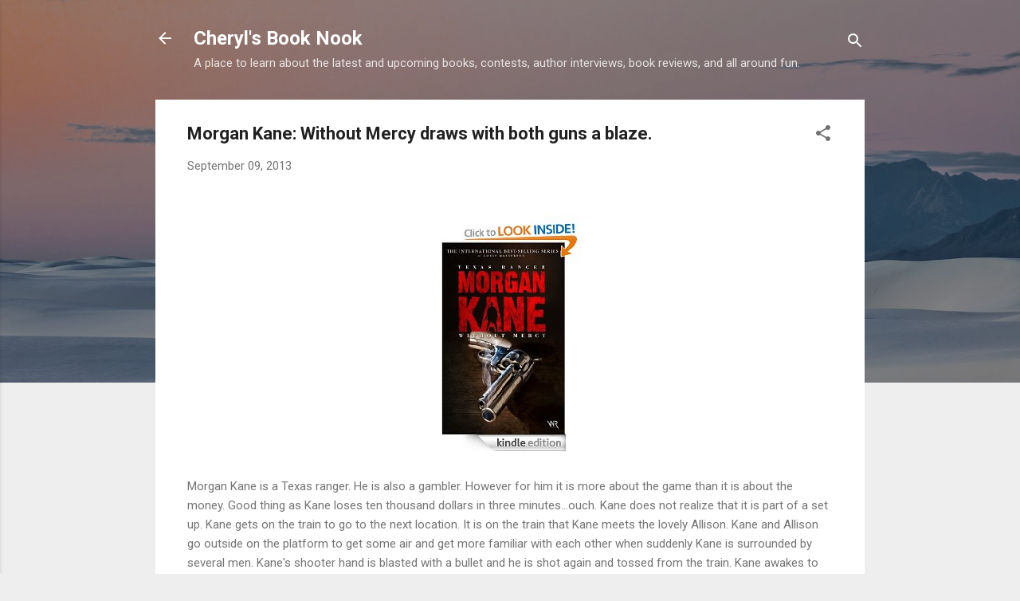

--- FILE ---
content_type: text/html; charset=UTF-8
request_url: http://cherylsbooknook.blogspot.com/2013/09/morgan-kane-without-mercy-draws-with.html
body_size: 85965
content:
<!DOCTYPE html>
<html dir='ltr' lang='en'>
<head>
<meta content='width=device-width, initial-scale=1' name='viewport'/>
<title>Morgan Kane: Without Mercy draws with both guns a blaze.</title>
<meta content='text/html; charset=UTF-8' http-equiv='Content-Type'/>
<!-- Chrome, Firefox OS and Opera -->
<meta content='#eeeeee' name='theme-color'/>
<!-- Windows Phone -->
<meta content='#eeeeee' name='msapplication-navbutton-color'/>
<meta content='blogger' name='generator'/>
<link href='http://cherylsbooknook.blogspot.com/favicon.ico' rel='icon' type='image/x-icon'/>
<link href='http://cherylsbooknook.blogspot.com/2013/09/morgan-kane-without-mercy-draws-with.html' rel='canonical'/>
<link rel="alternate" type="application/atom+xml" title="Cheryl&#39;s Book Nook - Atom" href="http://cherylsbooknook.blogspot.com/feeds/posts/default" />
<link rel="alternate" type="application/rss+xml" title="Cheryl&#39;s Book Nook - RSS" href="http://cherylsbooknook.blogspot.com/feeds/posts/default?alt=rss" />
<link rel="service.post" type="application/atom+xml" title="Cheryl&#39;s Book Nook - Atom" href="https://www.blogger.com/feeds/1186667873819412477/posts/default" />

<link rel="alternate" type="application/atom+xml" title="Cheryl&#39;s Book Nook - Atom" href="http://cherylsbooknook.blogspot.com/feeds/6893186226201384183/comments/default" />
<!--Can't find substitution for tag [blog.ieCssRetrofitLinks]-->
<link href='https://blogger.googleusercontent.com/img/b/R29vZ2xl/AVvXsEgv69eae1raxyqLiLWV0g7xRbmAVv0y1RqWVXMpi4oc-zyH3-r_WHOBdkTpsxPgcY9kNVVciwHqjwXp4_AjI-1SzkIkQpUEdCL3OJ9it6fsp1CIONGwUlFfMlvuPcAw176ahmlfrDP4gG0/s1600/5148glWlDqL__BO2,204,203,200_PIsitb-sticker-arrow-click,TopRight,35,-76_AA278_PIkin4,BottomRight,-68,22_AA300_SH20_OU01_.jpg' rel='image_src'/>
<meta content='http://cherylsbooknook.blogspot.com/2013/09/morgan-kane-without-mercy-draws-with.html' property='og:url'/>
<meta content='Morgan Kane: Without Mercy draws with both guns a blaze.' property='og:title'/>
<meta content='      Morgan Kane is a Texas ranger. He is also a gambler. However for him it is more about the game than it is about the money. Good thing ...' property='og:description'/>
<meta content='https://blogger.googleusercontent.com/img/b/R29vZ2xl/AVvXsEgv69eae1raxyqLiLWV0g7xRbmAVv0y1RqWVXMpi4oc-zyH3-r_WHOBdkTpsxPgcY9kNVVciwHqjwXp4_AjI-1SzkIkQpUEdCL3OJ9it6fsp1CIONGwUlFfMlvuPcAw176ahmlfrDP4gG0/w1200-h630-p-k-no-nu/5148glWlDqL__BO2,204,203,200_PIsitb-sticker-arrow-click,TopRight,35,-76_AA278_PIkin4,BottomRight,-68,22_AA300_SH20_OU01_.jpg' property='og:image'/>
<style type='text/css'>@font-face{font-family:'Roboto';font-style:italic;font-weight:300;font-stretch:100%;font-display:swap;src:url(//fonts.gstatic.com/s/roboto/v50/KFOKCnqEu92Fr1Mu53ZEC9_Vu3r1gIhOszmOClHrs6ljXfMMLt_QuAX-k3Yi128m0kN2.woff2)format('woff2');unicode-range:U+0460-052F,U+1C80-1C8A,U+20B4,U+2DE0-2DFF,U+A640-A69F,U+FE2E-FE2F;}@font-face{font-family:'Roboto';font-style:italic;font-weight:300;font-stretch:100%;font-display:swap;src:url(//fonts.gstatic.com/s/roboto/v50/KFOKCnqEu92Fr1Mu53ZEC9_Vu3r1gIhOszmOClHrs6ljXfMMLt_QuAz-k3Yi128m0kN2.woff2)format('woff2');unicode-range:U+0301,U+0400-045F,U+0490-0491,U+04B0-04B1,U+2116;}@font-face{font-family:'Roboto';font-style:italic;font-weight:300;font-stretch:100%;font-display:swap;src:url(//fonts.gstatic.com/s/roboto/v50/KFOKCnqEu92Fr1Mu53ZEC9_Vu3r1gIhOszmOClHrs6ljXfMMLt_QuAT-k3Yi128m0kN2.woff2)format('woff2');unicode-range:U+1F00-1FFF;}@font-face{font-family:'Roboto';font-style:italic;font-weight:300;font-stretch:100%;font-display:swap;src:url(//fonts.gstatic.com/s/roboto/v50/KFOKCnqEu92Fr1Mu53ZEC9_Vu3r1gIhOszmOClHrs6ljXfMMLt_QuAv-k3Yi128m0kN2.woff2)format('woff2');unicode-range:U+0370-0377,U+037A-037F,U+0384-038A,U+038C,U+038E-03A1,U+03A3-03FF;}@font-face{font-family:'Roboto';font-style:italic;font-weight:300;font-stretch:100%;font-display:swap;src:url(//fonts.gstatic.com/s/roboto/v50/KFOKCnqEu92Fr1Mu53ZEC9_Vu3r1gIhOszmOClHrs6ljXfMMLt_QuHT-k3Yi128m0kN2.woff2)format('woff2');unicode-range:U+0302-0303,U+0305,U+0307-0308,U+0310,U+0312,U+0315,U+031A,U+0326-0327,U+032C,U+032F-0330,U+0332-0333,U+0338,U+033A,U+0346,U+034D,U+0391-03A1,U+03A3-03A9,U+03B1-03C9,U+03D1,U+03D5-03D6,U+03F0-03F1,U+03F4-03F5,U+2016-2017,U+2034-2038,U+203C,U+2040,U+2043,U+2047,U+2050,U+2057,U+205F,U+2070-2071,U+2074-208E,U+2090-209C,U+20D0-20DC,U+20E1,U+20E5-20EF,U+2100-2112,U+2114-2115,U+2117-2121,U+2123-214F,U+2190,U+2192,U+2194-21AE,U+21B0-21E5,U+21F1-21F2,U+21F4-2211,U+2213-2214,U+2216-22FF,U+2308-230B,U+2310,U+2319,U+231C-2321,U+2336-237A,U+237C,U+2395,U+239B-23B7,U+23D0,U+23DC-23E1,U+2474-2475,U+25AF,U+25B3,U+25B7,U+25BD,U+25C1,U+25CA,U+25CC,U+25FB,U+266D-266F,U+27C0-27FF,U+2900-2AFF,U+2B0E-2B11,U+2B30-2B4C,U+2BFE,U+3030,U+FF5B,U+FF5D,U+1D400-1D7FF,U+1EE00-1EEFF;}@font-face{font-family:'Roboto';font-style:italic;font-weight:300;font-stretch:100%;font-display:swap;src:url(//fonts.gstatic.com/s/roboto/v50/KFOKCnqEu92Fr1Mu53ZEC9_Vu3r1gIhOszmOClHrs6ljXfMMLt_QuGb-k3Yi128m0kN2.woff2)format('woff2');unicode-range:U+0001-000C,U+000E-001F,U+007F-009F,U+20DD-20E0,U+20E2-20E4,U+2150-218F,U+2190,U+2192,U+2194-2199,U+21AF,U+21E6-21F0,U+21F3,U+2218-2219,U+2299,U+22C4-22C6,U+2300-243F,U+2440-244A,U+2460-24FF,U+25A0-27BF,U+2800-28FF,U+2921-2922,U+2981,U+29BF,U+29EB,U+2B00-2BFF,U+4DC0-4DFF,U+FFF9-FFFB,U+10140-1018E,U+10190-1019C,U+101A0,U+101D0-101FD,U+102E0-102FB,U+10E60-10E7E,U+1D2C0-1D2D3,U+1D2E0-1D37F,U+1F000-1F0FF,U+1F100-1F1AD,U+1F1E6-1F1FF,U+1F30D-1F30F,U+1F315,U+1F31C,U+1F31E,U+1F320-1F32C,U+1F336,U+1F378,U+1F37D,U+1F382,U+1F393-1F39F,U+1F3A7-1F3A8,U+1F3AC-1F3AF,U+1F3C2,U+1F3C4-1F3C6,U+1F3CA-1F3CE,U+1F3D4-1F3E0,U+1F3ED,U+1F3F1-1F3F3,U+1F3F5-1F3F7,U+1F408,U+1F415,U+1F41F,U+1F426,U+1F43F,U+1F441-1F442,U+1F444,U+1F446-1F449,U+1F44C-1F44E,U+1F453,U+1F46A,U+1F47D,U+1F4A3,U+1F4B0,U+1F4B3,U+1F4B9,U+1F4BB,U+1F4BF,U+1F4C8-1F4CB,U+1F4D6,U+1F4DA,U+1F4DF,U+1F4E3-1F4E6,U+1F4EA-1F4ED,U+1F4F7,U+1F4F9-1F4FB,U+1F4FD-1F4FE,U+1F503,U+1F507-1F50B,U+1F50D,U+1F512-1F513,U+1F53E-1F54A,U+1F54F-1F5FA,U+1F610,U+1F650-1F67F,U+1F687,U+1F68D,U+1F691,U+1F694,U+1F698,U+1F6AD,U+1F6B2,U+1F6B9-1F6BA,U+1F6BC,U+1F6C6-1F6CF,U+1F6D3-1F6D7,U+1F6E0-1F6EA,U+1F6F0-1F6F3,U+1F6F7-1F6FC,U+1F700-1F7FF,U+1F800-1F80B,U+1F810-1F847,U+1F850-1F859,U+1F860-1F887,U+1F890-1F8AD,U+1F8B0-1F8BB,U+1F8C0-1F8C1,U+1F900-1F90B,U+1F93B,U+1F946,U+1F984,U+1F996,U+1F9E9,U+1FA00-1FA6F,U+1FA70-1FA7C,U+1FA80-1FA89,U+1FA8F-1FAC6,U+1FACE-1FADC,U+1FADF-1FAE9,U+1FAF0-1FAF8,U+1FB00-1FBFF;}@font-face{font-family:'Roboto';font-style:italic;font-weight:300;font-stretch:100%;font-display:swap;src:url(//fonts.gstatic.com/s/roboto/v50/KFOKCnqEu92Fr1Mu53ZEC9_Vu3r1gIhOszmOClHrs6ljXfMMLt_QuAf-k3Yi128m0kN2.woff2)format('woff2');unicode-range:U+0102-0103,U+0110-0111,U+0128-0129,U+0168-0169,U+01A0-01A1,U+01AF-01B0,U+0300-0301,U+0303-0304,U+0308-0309,U+0323,U+0329,U+1EA0-1EF9,U+20AB;}@font-face{font-family:'Roboto';font-style:italic;font-weight:300;font-stretch:100%;font-display:swap;src:url(//fonts.gstatic.com/s/roboto/v50/KFOKCnqEu92Fr1Mu53ZEC9_Vu3r1gIhOszmOClHrs6ljXfMMLt_QuAb-k3Yi128m0kN2.woff2)format('woff2');unicode-range:U+0100-02BA,U+02BD-02C5,U+02C7-02CC,U+02CE-02D7,U+02DD-02FF,U+0304,U+0308,U+0329,U+1D00-1DBF,U+1E00-1E9F,U+1EF2-1EFF,U+2020,U+20A0-20AB,U+20AD-20C0,U+2113,U+2C60-2C7F,U+A720-A7FF;}@font-face{font-family:'Roboto';font-style:italic;font-weight:300;font-stretch:100%;font-display:swap;src:url(//fonts.gstatic.com/s/roboto/v50/KFOKCnqEu92Fr1Mu53ZEC9_Vu3r1gIhOszmOClHrs6ljXfMMLt_QuAj-k3Yi128m0g.woff2)format('woff2');unicode-range:U+0000-00FF,U+0131,U+0152-0153,U+02BB-02BC,U+02C6,U+02DA,U+02DC,U+0304,U+0308,U+0329,U+2000-206F,U+20AC,U+2122,U+2191,U+2193,U+2212,U+2215,U+FEFF,U+FFFD;}@font-face{font-family:'Roboto';font-style:normal;font-weight:400;font-stretch:100%;font-display:swap;src:url(//fonts.gstatic.com/s/roboto/v50/KFO7CnqEu92Fr1ME7kSn66aGLdTylUAMa3GUBHMdazTgWw.woff2)format('woff2');unicode-range:U+0460-052F,U+1C80-1C8A,U+20B4,U+2DE0-2DFF,U+A640-A69F,U+FE2E-FE2F;}@font-face{font-family:'Roboto';font-style:normal;font-weight:400;font-stretch:100%;font-display:swap;src:url(//fonts.gstatic.com/s/roboto/v50/KFO7CnqEu92Fr1ME7kSn66aGLdTylUAMa3iUBHMdazTgWw.woff2)format('woff2');unicode-range:U+0301,U+0400-045F,U+0490-0491,U+04B0-04B1,U+2116;}@font-face{font-family:'Roboto';font-style:normal;font-weight:400;font-stretch:100%;font-display:swap;src:url(//fonts.gstatic.com/s/roboto/v50/KFO7CnqEu92Fr1ME7kSn66aGLdTylUAMa3CUBHMdazTgWw.woff2)format('woff2');unicode-range:U+1F00-1FFF;}@font-face{font-family:'Roboto';font-style:normal;font-weight:400;font-stretch:100%;font-display:swap;src:url(//fonts.gstatic.com/s/roboto/v50/KFO7CnqEu92Fr1ME7kSn66aGLdTylUAMa3-UBHMdazTgWw.woff2)format('woff2');unicode-range:U+0370-0377,U+037A-037F,U+0384-038A,U+038C,U+038E-03A1,U+03A3-03FF;}@font-face{font-family:'Roboto';font-style:normal;font-weight:400;font-stretch:100%;font-display:swap;src:url(//fonts.gstatic.com/s/roboto/v50/KFO7CnqEu92Fr1ME7kSn66aGLdTylUAMawCUBHMdazTgWw.woff2)format('woff2');unicode-range:U+0302-0303,U+0305,U+0307-0308,U+0310,U+0312,U+0315,U+031A,U+0326-0327,U+032C,U+032F-0330,U+0332-0333,U+0338,U+033A,U+0346,U+034D,U+0391-03A1,U+03A3-03A9,U+03B1-03C9,U+03D1,U+03D5-03D6,U+03F0-03F1,U+03F4-03F5,U+2016-2017,U+2034-2038,U+203C,U+2040,U+2043,U+2047,U+2050,U+2057,U+205F,U+2070-2071,U+2074-208E,U+2090-209C,U+20D0-20DC,U+20E1,U+20E5-20EF,U+2100-2112,U+2114-2115,U+2117-2121,U+2123-214F,U+2190,U+2192,U+2194-21AE,U+21B0-21E5,U+21F1-21F2,U+21F4-2211,U+2213-2214,U+2216-22FF,U+2308-230B,U+2310,U+2319,U+231C-2321,U+2336-237A,U+237C,U+2395,U+239B-23B7,U+23D0,U+23DC-23E1,U+2474-2475,U+25AF,U+25B3,U+25B7,U+25BD,U+25C1,U+25CA,U+25CC,U+25FB,U+266D-266F,U+27C0-27FF,U+2900-2AFF,U+2B0E-2B11,U+2B30-2B4C,U+2BFE,U+3030,U+FF5B,U+FF5D,U+1D400-1D7FF,U+1EE00-1EEFF;}@font-face{font-family:'Roboto';font-style:normal;font-weight:400;font-stretch:100%;font-display:swap;src:url(//fonts.gstatic.com/s/roboto/v50/KFO7CnqEu92Fr1ME7kSn66aGLdTylUAMaxKUBHMdazTgWw.woff2)format('woff2');unicode-range:U+0001-000C,U+000E-001F,U+007F-009F,U+20DD-20E0,U+20E2-20E4,U+2150-218F,U+2190,U+2192,U+2194-2199,U+21AF,U+21E6-21F0,U+21F3,U+2218-2219,U+2299,U+22C4-22C6,U+2300-243F,U+2440-244A,U+2460-24FF,U+25A0-27BF,U+2800-28FF,U+2921-2922,U+2981,U+29BF,U+29EB,U+2B00-2BFF,U+4DC0-4DFF,U+FFF9-FFFB,U+10140-1018E,U+10190-1019C,U+101A0,U+101D0-101FD,U+102E0-102FB,U+10E60-10E7E,U+1D2C0-1D2D3,U+1D2E0-1D37F,U+1F000-1F0FF,U+1F100-1F1AD,U+1F1E6-1F1FF,U+1F30D-1F30F,U+1F315,U+1F31C,U+1F31E,U+1F320-1F32C,U+1F336,U+1F378,U+1F37D,U+1F382,U+1F393-1F39F,U+1F3A7-1F3A8,U+1F3AC-1F3AF,U+1F3C2,U+1F3C4-1F3C6,U+1F3CA-1F3CE,U+1F3D4-1F3E0,U+1F3ED,U+1F3F1-1F3F3,U+1F3F5-1F3F7,U+1F408,U+1F415,U+1F41F,U+1F426,U+1F43F,U+1F441-1F442,U+1F444,U+1F446-1F449,U+1F44C-1F44E,U+1F453,U+1F46A,U+1F47D,U+1F4A3,U+1F4B0,U+1F4B3,U+1F4B9,U+1F4BB,U+1F4BF,U+1F4C8-1F4CB,U+1F4D6,U+1F4DA,U+1F4DF,U+1F4E3-1F4E6,U+1F4EA-1F4ED,U+1F4F7,U+1F4F9-1F4FB,U+1F4FD-1F4FE,U+1F503,U+1F507-1F50B,U+1F50D,U+1F512-1F513,U+1F53E-1F54A,U+1F54F-1F5FA,U+1F610,U+1F650-1F67F,U+1F687,U+1F68D,U+1F691,U+1F694,U+1F698,U+1F6AD,U+1F6B2,U+1F6B9-1F6BA,U+1F6BC,U+1F6C6-1F6CF,U+1F6D3-1F6D7,U+1F6E0-1F6EA,U+1F6F0-1F6F3,U+1F6F7-1F6FC,U+1F700-1F7FF,U+1F800-1F80B,U+1F810-1F847,U+1F850-1F859,U+1F860-1F887,U+1F890-1F8AD,U+1F8B0-1F8BB,U+1F8C0-1F8C1,U+1F900-1F90B,U+1F93B,U+1F946,U+1F984,U+1F996,U+1F9E9,U+1FA00-1FA6F,U+1FA70-1FA7C,U+1FA80-1FA89,U+1FA8F-1FAC6,U+1FACE-1FADC,U+1FADF-1FAE9,U+1FAF0-1FAF8,U+1FB00-1FBFF;}@font-face{font-family:'Roboto';font-style:normal;font-weight:400;font-stretch:100%;font-display:swap;src:url(//fonts.gstatic.com/s/roboto/v50/KFO7CnqEu92Fr1ME7kSn66aGLdTylUAMa3OUBHMdazTgWw.woff2)format('woff2');unicode-range:U+0102-0103,U+0110-0111,U+0128-0129,U+0168-0169,U+01A0-01A1,U+01AF-01B0,U+0300-0301,U+0303-0304,U+0308-0309,U+0323,U+0329,U+1EA0-1EF9,U+20AB;}@font-face{font-family:'Roboto';font-style:normal;font-weight:400;font-stretch:100%;font-display:swap;src:url(//fonts.gstatic.com/s/roboto/v50/KFO7CnqEu92Fr1ME7kSn66aGLdTylUAMa3KUBHMdazTgWw.woff2)format('woff2');unicode-range:U+0100-02BA,U+02BD-02C5,U+02C7-02CC,U+02CE-02D7,U+02DD-02FF,U+0304,U+0308,U+0329,U+1D00-1DBF,U+1E00-1E9F,U+1EF2-1EFF,U+2020,U+20A0-20AB,U+20AD-20C0,U+2113,U+2C60-2C7F,U+A720-A7FF;}@font-face{font-family:'Roboto';font-style:normal;font-weight:400;font-stretch:100%;font-display:swap;src:url(//fonts.gstatic.com/s/roboto/v50/KFO7CnqEu92Fr1ME7kSn66aGLdTylUAMa3yUBHMdazQ.woff2)format('woff2');unicode-range:U+0000-00FF,U+0131,U+0152-0153,U+02BB-02BC,U+02C6,U+02DA,U+02DC,U+0304,U+0308,U+0329,U+2000-206F,U+20AC,U+2122,U+2191,U+2193,U+2212,U+2215,U+FEFF,U+FFFD;}@font-face{font-family:'Roboto';font-style:normal;font-weight:700;font-stretch:100%;font-display:swap;src:url(//fonts.gstatic.com/s/roboto/v50/KFO7CnqEu92Fr1ME7kSn66aGLdTylUAMa3GUBHMdazTgWw.woff2)format('woff2');unicode-range:U+0460-052F,U+1C80-1C8A,U+20B4,U+2DE0-2DFF,U+A640-A69F,U+FE2E-FE2F;}@font-face{font-family:'Roboto';font-style:normal;font-weight:700;font-stretch:100%;font-display:swap;src:url(//fonts.gstatic.com/s/roboto/v50/KFO7CnqEu92Fr1ME7kSn66aGLdTylUAMa3iUBHMdazTgWw.woff2)format('woff2');unicode-range:U+0301,U+0400-045F,U+0490-0491,U+04B0-04B1,U+2116;}@font-face{font-family:'Roboto';font-style:normal;font-weight:700;font-stretch:100%;font-display:swap;src:url(//fonts.gstatic.com/s/roboto/v50/KFO7CnqEu92Fr1ME7kSn66aGLdTylUAMa3CUBHMdazTgWw.woff2)format('woff2');unicode-range:U+1F00-1FFF;}@font-face{font-family:'Roboto';font-style:normal;font-weight:700;font-stretch:100%;font-display:swap;src:url(//fonts.gstatic.com/s/roboto/v50/KFO7CnqEu92Fr1ME7kSn66aGLdTylUAMa3-UBHMdazTgWw.woff2)format('woff2');unicode-range:U+0370-0377,U+037A-037F,U+0384-038A,U+038C,U+038E-03A1,U+03A3-03FF;}@font-face{font-family:'Roboto';font-style:normal;font-weight:700;font-stretch:100%;font-display:swap;src:url(//fonts.gstatic.com/s/roboto/v50/KFO7CnqEu92Fr1ME7kSn66aGLdTylUAMawCUBHMdazTgWw.woff2)format('woff2');unicode-range:U+0302-0303,U+0305,U+0307-0308,U+0310,U+0312,U+0315,U+031A,U+0326-0327,U+032C,U+032F-0330,U+0332-0333,U+0338,U+033A,U+0346,U+034D,U+0391-03A1,U+03A3-03A9,U+03B1-03C9,U+03D1,U+03D5-03D6,U+03F0-03F1,U+03F4-03F5,U+2016-2017,U+2034-2038,U+203C,U+2040,U+2043,U+2047,U+2050,U+2057,U+205F,U+2070-2071,U+2074-208E,U+2090-209C,U+20D0-20DC,U+20E1,U+20E5-20EF,U+2100-2112,U+2114-2115,U+2117-2121,U+2123-214F,U+2190,U+2192,U+2194-21AE,U+21B0-21E5,U+21F1-21F2,U+21F4-2211,U+2213-2214,U+2216-22FF,U+2308-230B,U+2310,U+2319,U+231C-2321,U+2336-237A,U+237C,U+2395,U+239B-23B7,U+23D0,U+23DC-23E1,U+2474-2475,U+25AF,U+25B3,U+25B7,U+25BD,U+25C1,U+25CA,U+25CC,U+25FB,U+266D-266F,U+27C0-27FF,U+2900-2AFF,U+2B0E-2B11,U+2B30-2B4C,U+2BFE,U+3030,U+FF5B,U+FF5D,U+1D400-1D7FF,U+1EE00-1EEFF;}@font-face{font-family:'Roboto';font-style:normal;font-weight:700;font-stretch:100%;font-display:swap;src:url(//fonts.gstatic.com/s/roboto/v50/KFO7CnqEu92Fr1ME7kSn66aGLdTylUAMaxKUBHMdazTgWw.woff2)format('woff2');unicode-range:U+0001-000C,U+000E-001F,U+007F-009F,U+20DD-20E0,U+20E2-20E4,U+2150-218F,U+2190,U+2192,U+2194-2199,U+21AF,U+21E6-21F0,U+21F3,U+2218-2219,U+2299,U+22C4-22C6,U+2300-243F,U+2440-244A,U+2460-24FF,U+25A0-27BF,U+2800-28FF,U+2921-2922,U+2981,U+29BF,U+29EB,U+2B00-2BFF,U+4DC0-4DFF,U+FFF9-FFFB,U+10140-1018E,U+10190-1019C,U+101A0,U+101D0-101FD,U+102E0-102FB,U+10E60-10E7E,U+1D2C0-1D2D3,U+1D2E0-1D37F,U+1F000-1F0FF,U+1F100-1F1AD,U+1F1E6-1F1FF,U+1F30D-1F30F,U+1F315,U+1F31C,U+1F31E,U+1F320-1F32C,U+1F336,U+1F378,U+1F37D,U+1F382,U+1F393-1F39F,U+1F3A7-1F3A8,U+1F3AC-1F3AF,U+1F3C2,U+1F3C4-1F3C6,U+1F3CA-1F3CE,U+1F3D4-1F3E0,U+1F3ED,U+1F3F1-1F3F3,U+1F3F5-1F3F7,U+1F408,U+1F415,U+1F41F,U+1F426,U+1F43F,U+1F441-1F442,U+1F444,U+1F446-1F449,U+1F44C-1F44E,U+1F453,U+1F46A,U+1F47D,U+1F4A3,U+1F4B0,U+1F4B3,U+1F4B9,U+1F4BB,U+1F4BF,U+1F4C8-1F4CB,U+1F4D6,U+1F4DA,U+1F4DF,U+1F4E3-1F4E6,U+1F4EA-1F4ED,U+1F4F7,U+1F4F9-1F4FB,U+1F4FD-1F4FE,U+1F503,U+1F507-1F50B,U+1F50D,U+1F512-1F513,U+1F53E-1F54A,U+1F54F-1F5FA,U+1F610,U+1F650-1F67F,U+1F687,U+1F68D,U+1F691,U+1F694,U+1F698,U+1F6AD,U+1F6B2,U+1F6B9-1F6BA,U+1F6BC,U+1F6C6-1F6CF,U+1F6D3-1F6D7,U+1F6E0-1F6EA,U+1F6F0-1F6F3,U+1F6F7-1F6FC,U+1F700-1F7FF,U+1F800-1F80B,U+1F810-1F847,U+1F850-1F859,U+1F860-1F887,U+1F890-1F8AD,U+1F8B0-1F8BB,U+1F8C0-1F8C1,U+1F900-1F90B,U+1F93B,U+1F946,U+1F984,U+1F996,U+1F9E9,U+1FA00-1FA6F,U+1FA70-1FA7C,U+1FA80-1FA89,U+1FA8F-1FAC6,U+1FACE-1FADC,U+1FADF-1FAE9,U+1FAF0-1FAF8,U+1FB00-1FBFF;}@font-face{font-family:'Roboto';font-style:normal;font-weight:700;font-stretch:100%;font-display:swap;src:url(//fonts.gstatic.com/s/roboto/v50/KFO7CnqEu92Fr1ME7kSn66aGLdTylUAMa3OUBHMdazTgWw.woff2)format('woff2');unicode-range:U+0102-0103,U+0110-0111,U+0128-0129,U+0168-0169,U+01A0-01A1,U+01AF-01B0,U+0300-0301,U+0303-0304,U+0308-0309,U+0323,U+0329,U+1EA0-1EF9,U+20AB;}@font-face{font-family:'Roboto';font-style:normal;font-weight:700;font-stretch:100%;font-display:swap;src:url(//fonts.gstatic.com/s/roboto/v50/KFO7CnqEu92Fr1ME7kSn66aGLdTylUAMa3KUBHMdazTgWw.woff2)format('woff2');unicode-range:U+0100-02BA,U+02BD-02C5,U+02C7-02CC,U+02CE-02D7,U+02DD-02FF,U+0304,U+0308,U+0329,U+1D00-1DBF,U+1E00-1E9F,U+1EF2-1EFF,U+2020,U+20A0-20AB,U+20AD-20C0,U+2113,U+2C60-2C7F,U+A720-A7FF;}@font-face{font-family:'Roboto';font-style:normal;font-weight:700;font-stretch:100%;font-display:swap;src:url(//fonts.gstatic.com/s/roboto/v50/KFO7CnqEu92Fr1ME7kSn66aGLdTylUAMa3yUBHMdazQ.woff2)format('woff2');unicode-range:U+0000-00FF,U+0131,U+0152-0153,U+02BB-02BC,U+02C6,U+02DA,U+02DC,U+0304,U+0308,U+0329,U+2000-206F,U+20AC,U+2122,U+2191,U+2193,U+2212,U+2215,U+FEFF,U+FFFD;}</style>
<style id='page-skin-1' type='text/css'><!--
/*! normalize.css v3.0.1 | MIT License | git.io/normalize */html{font-family:sans-serif;-ms-text-size-adjust:100%;-webkit-text-size-adjust:100%}body{margin:0}article,aside,details,figcaption,figure,footer,header,hgroup,main,nav,section,summary{display:block}audio,canvas,progress,video{display:inline-block;vertical-align:baseline}audio:not([controls]){display:none;height:0}[hidden],template{display:none}a{background:transparent}a:active,a:hover{outline:0}abbr[title]{border-bottom:1px dotted}b,strong{font-weight:bold}dfn{font-style:italic}h1{font-size:2em;margin:.67em 0}mark{background:#ff0;color:#000}small{font-size:80%}sub,sup{font-size:75%;line-height:0;position:relative;vertical-align:baseline}sup{top:-0.5em}sub{bottom:-0.25em}img{border:0}svg:not(:root){overflow:hidden}figure{margin:1em 40px}hr{-moz-box-sizing:content-box;box-sizing:content-box;height:0}pre{overflow:auto}code,kbd,pre,samp{font-family:monospace,monospace;font-size:1em}button,input,optgroup,select,textarea{color:inherit;font:inherit;margin:0}button{overflow:visible}button,select{text-transform:none}button,html input[type="button"],input[type="reset"],input[type="submit"]{-webkit-appearance:button;cursor:pointer}button[disabled],html input[disabled]{cursor:default}button::-moz-focus-inner,input::-moz-focus-inner{border:0;padding:0}input{line-height:normal}input[type="checkbox"],input[type="radio"]{box-sizing:border-box;padding:0}input[type="number"]::-webkit-inner-spin-button,input[type="number"]::-webkit-outer-spin-button{height:auto}input[type="search"]{-webkit-appearance:textfield;-moz-box-sizing:content-box;-webkit-box-sizing:content-box;box-sizing:content-box}input[type="search"]::-webkit-search-cancel-button,input[type="search"]::-webkit-search-decoration{-webkit-appearance:none}fieldset{border:1px solid #c0c0c0;margin:0 2px;padding:.35em .625em .75em}legend{border:0;padding:0}textarea{overflow:auto}optgroup{font-weight:bold}table{border-collapse:collapse;border-spacing:0}td,th{padding:0}
/*!************************************************
* Blogger Template Style
* Name: Contempo
**************************************************/
body{
overflow-wrap:break-word;
word-break:break-word;
word-wrap:break-word
}
.hidden{
display:none
}
.invisible{
visibility:hidden
}
.container::after,.float-container::after{
clear:both;
content:"";
display:table
}
.clearboth{
clear:both
}
#comments .comment .comment-actions,.subscribe-popup .FollowByEmail .follow-by-email-submit,.widget.Profile .profile-link,.widget.Profile .profile-link.visit-profile{
background:0 0;
border:0;
box-shadow:none;
color:#2196f3;
cursor:pointer;
font-size:14px;
font-weight:700;
outline:0;
text-decoration:none;
text-transform:uppercase;
width:auto
}
.dim-overlay{
background-color:rgba(0,0,0,.54);
height:100vh;
left:0;
position:fixed;
top:0;
width:100%
}
#sharing-dim-overlay{
background-color:transparent
}
input::-ms-clear{
display:none
}
.blogger-logo,.svg-icon-24.blogger-logo{
fill:#ff9800;
opacity:1
}
.loading-spinner-large{
-webkit-animation:mspin-rotate 1.568s infinite linear;
animation:mspin-rotate 1.568s infinite linear;
height:48px;
overflow:hidden;
position:absolute;
width:48px;
z-index:200
}
.loading-spinner-large>div{
-webkit-animation:mspin-revrot 5332ms infinite steps(4);
animation:mspin-revrot 5332ms infinite steps(4)
}
.loading-spinner-large>div>div{
-webkit-animation:mspin-singlecolor-large-film 1333ms infinite steps(81);
animation:mspin-singlecolor-large-film 1333ms infinite steps(81);
background-size:100%;
height:48px;
width:3888px
}
.mspin-black-large>div>div,.mspin-grey_54-large>div>div{
background-image:url(https://www.blogblog.com/indie/mspin_black_large.svg)
}
.mspin-white-large>div>div{
background-image:url(https://www.blogblog.com/indie/mspin_white_large.svg)
}
.mspin-grey_54-large{
opacity:.54
}
@-webkit-keyframes mspin-singlecolor-large-film{
from{
-webkit-transform:translateX(0);
transform:translateX(0)
}
to{
-webkit-transform:translateX(-3888px);
transform:translateX(-3888px)
}
}
@keyframes mspin-singlecolor-large-film{
from{
-webkit-transform:translateX(0);
transform:translateX(0)
}
to{
-webkit-transform:translateX(-3888px);
transform:translateX(-3888px)
}
}
@-webkit-keyframes mspin-rotate{
from{
-webkit-transform:rotate(0);
transform:rotate(0)
}
to{
-webkit-transform:rotate(360deg);
transform:rotate(360deg)
}
}
@keyframes mspin-rotate{
from{
-webkit-transform:rotate(0);
transform:rotate(0)
}
to{
-webkit-transform:rotate(360deg);
transform:rotate(360deg)
}
}
@-webkit-keyframes mspin-revrot{
from{
-webkit-transform:rotate(0);
transform:rotate(0)
}
to{
-webkit-transform:rotate(-360deg);
transform:rotate(-360deg)
}
}
@keyframes mspin-revrot{
from{
-webkit-transform:rotate(0);
transform:rotate(0)
}
to{
-webkit-transform:rotate(-360deg);
transform:rotate(-360deg)
}
}
.skip-navigation{
background-color:#fff;
box-sizing:border-box;
color:#000;
display:block;
height:0;
left:0;
line-height:50px;
overflow:hidden;
padding-top:0;
position:fixed;
text-align:center;
top:0;
-webkit-transition:box-shadow .3s,height .3s,padding-top .3s;
transition:box-shadow .3s,height .3s,padding-top .3s;
width:100%;
z-index:900
}
.skip-navigation:focus{
box-shadow:0 4px 5px 0 rgba(0,0,0,.14),0 1px 10px 0 rgba(0,0,0,.12),0 2px 4px -1px rgba(0,0,0,.2);
height:50px
}
#main{
outline:0
}
.main-heading{
position:absolute;
clip:rect(1px,1px,1px,1px);
padding:0;
border:0;
height:1px;
width:1px;
overflow:hidden
}
.Attribution{
margin-top:1em;
text-align:center
}
.Attribution .blogger img,.Attribution .blogger svg{
vertical-align:bottom
}
.Attribution .blogger img{
margin-right:.5em
}
.Attribution div{
line-height:24px;
margin-top:.5em
}
.Attribution .copyright,.Attribution .image-attribution{
font-size:.7em;
margin-top:1.5em
}
.BLOG_mobile_video_class{
display:none
}
.bg-photo{
background-attachment:scroll!important
}
body .CSS_LIGHTBOX{
z-index:900
}
.extendable .show-less,.extendable .show-more{
border-color:#2196f3;
color:#2196f3;
margin-top:8px
}
.extendable .show-less.hidden,.extendable .show-more.hidden{
display:none
}
.inline-ad{
display:none;
max-width:100%;
overflow:hidden
}
.adsbygoogle{
display:block
}
#cookieChoiceInfo{
bottom:0;
top:auto
}
iframe.b-hbp-video{
border:0
}
.post-body img{
max-width:100%
}
.post-body iframe{
max-width:100%
}
.post-body a[imageanchor="1"]{
display:inline-block
}
.byline{
margin-right:1em
}
.byline:last-child{
margin-right:0
}
.link-copied-dialog{
max-width:520px;
outline:0
}
.link-copied-dialog .modal-dialog-buttons{
margin-top:8px
}
.link-copied-dialog .goog-buttonset-default{
background:0 0;
border:0
}
.link-copied-dialog .goog-buttonset-default:focus{
outline:0
}
.paging-control-container{
margin-bottom:16px
}
.paging-control-container .paging-control{
display:inline-block
}
.paging-control-container .comment-range-text::after,.paging-control-container .paging-control{
color:#2196f3
}
.paging-control-container .comment-range-text,.paging-control-container .paging-control{
margin-right:8px
}
.paging-control-container .comment-range-text::after,.paging-control-container .paging-control::after{
content:"\b7";
cursor:default;
padding-left:8px;
pointer-events:none
}
.paging-control-container .comment-range-text:last-child::after,.paging-control-container .paging-control:last-child::after{
content:none
}
.byline.reactions iframe{
height:20px
}
.b-notification{
color:#000;
background-color:#fff;
border-bottom:solid 1px #000;
box-sizing:border-box;
padding:16px 32px;
text-align:center
}
.b-notification.visible{
-webkit-transition:margin-top .3s cubic-bezier(.4,0,.2,1);
transition:margin-top .3s cubic-bezier(.4,0,.2,1)
}
.b-notification.invisible{
position:absolute
}
.b-notification-close{
position:absolute;
right:8px;
top:8px
}
.no-posts-message{
line-height:40px;
text-align:center
}
@media screen and (max-width:800px){
body.item-view .post-body a[imageanchor="1"][style*="float: left;"],body.item-view .post-body a[imageanchor="1"][style*="float: right;"]{
float:none!important;
clear:none!important
}
body.item-view .post-body a[imageanchor="1"] img{
display:block;
height:auto;
margin:0 auto
}
body.item-view .post-body>.separator:first-child>a[imageanchor="1"]:first-child{
margin-top:20px
}
.post-body a[imageanchor]{
display:block
}
body.item-view .post-body a[imageanchor="1"]{
margin-left:0!important;
margin-right:0!important
}
body.item-view .post-body a[imageanchor="1"]+a[imageanchor="1"]{
margin-top:16px
}
}
.item-control{
display:none
}
#comments{
border-top:1px dashed rgba(0,0,0,.54);
margin-top:20px;
padding:20px
}
#comments .comment-thread ol{
margin:0;
padding-left:0;
padding-left:0
}
#comments .comment .comment-replybox-single,#comments .comment-thread .comment-replies{
margin-left:60px
}
#comments .comment-thread .thread-count{
display:none
}
#comments .comment{
list-style-type:none;
padding:0 0 30px;
position:relative
}
#comments .comment .comment{
padding-bottom:8px
}
.comment .avatar-image-container{
position:absolute
}
.comment .avatar-image-container img{
border-radius:50%
}
.avatar-image-container svg,.comment .avatar-image-container .avatar-icon{
border-radius:50%;
border:solid 1px #707070;
box-sizing:border-box;
fill:#707070;
height:35px;
margin:0;
padding:7px;
width:35px
}
.comment .comment-block{
margin-top:10px;
margin-left:60px;
padding-bottom:0
}
#comments .comment-author-header-wrapper{
margin-left:40px
}
#comments .comment .thread-expanded .comment-block{
padding-bottom:20px
}
#comments .comment .comment-header .user,#comments .comment .comment-header .user a{
color:#212121;
font-style:normal;
font-weight:700
}
#comments .comment .comment-actions{
bottom:0;
margin-bottom:15px;
position:absolute
}
#comments .comment .comment-actions>*{
margin-right:8px
}
#comments .comment .comment-header .datetime{
bottom:0;
color:rgba(33,33,33,.54);
display:inline-block;
font-size:13px;
font-style:italic;
margin-left:8px
}
#comments .comment .comment-footer .comment-timestamp a,#comments .comment .comment-header .datetime a{
color:rgba(33,33,33,.54)
}
#comments .comment .comment-content,.comment .comment-body{
margin-top:12px;
word-break:break-word
}
.comment-body{
margin-bottom:12px
}
#comments.embed[data-num-comments="0"]{
border:0;
margin-top:0;
padding-top:0
}
#comments.embed[data-num-comments="0"] #comment-post-message,#comments.embed[data-num-comments="0"] div.comment-form>p,#comments.embed[data-num-comments="0"] p.comment-footer{
display:none
}
#comment-editor-src{
display:none
}
.comments .comments-content .loadmore.loaded{
max-height:0;
opacity:0;
overflow:hidden
}
.extendable .remaining-items{
height:0;
overflow:hidden;
-webkit-transition:height .3s cubic-bezier(.4,0,.2,1);
transition:height .3s cubic-bezier(.4,0,.2,1)
}
.extendable .remaining-items.expanded{
height:auto
}
.svg-icon-24,.svg-icon-24-button{
cursor:pointer;
height:24px;
width:24px;
min-width:24px
}
.touch-icon{
margin:-12px;
padding:12px
}
.touch-icon:active,.touch-icon:focus{
background-color:rgba(153,153,153,.4);
border-radius:50%
}
svg:not(:root).touch-icon{
overflow:visible
}
html[dir=rtl] .rtl-reversible-icon{
-webkit-transform:scaleX(-1);
-ms-transform:scaleX(-1);
transform:scaleX(-1)
}
.svg-icon-24-button,.touch-icon-button{
background:0 0;
border:0;
margin:0;
outline:0;
padding:0
}
.touch-icon-button .touch-icon:active,.touch-icon-button .touch-icon:focus{
background-color:transparent
}
.touch-icon-button:active .touch-icon,.touch-icon-button:focus .touch-icon{
background-color:rgba(153,153,153,.4);
border-radius:50%
}
.Profile .default-avatar-wrapper .avatar-icon{
border-radius:50%;
border:solid 1px #707070;
box-sizing:border-box;
fill:#707070;
margin:0
}
.Profile .individual .default-avatar-wrapper .avatar-icon{
padding:25px
}
.Profile .individual .avatar-icon,.Profile .individual .profile-img{
height:120px;
width:120px
}
.Profile .team .default-avatar-wrapper .avatar-icon{
padding:8px
}
.Profile .team .avatar-icon,.Profile .team .default-avatar-wrapper,.Profile .team .profile-img{
height:40px;
width:40px
}
.snippet-container{
margin:0;
position:relative;
overflow:hidden
}
.snippet-fade{
bottom:0;
box-sizing:border-box;
position:absolute;
width:96px
}
.snippet-fade{
right:0
}
.snippet-fade:after{
content:"\2026"
}
.snippet-fade:after{
float:right
}
.post-bottom{
-webkit-box-align:center;
-webkit-align-items:center;
-ms-flex-align:center;
align-items:center;
display:-webkit-box;
display:-webkit-flex;
display:-ms-flexbox;
display:flex;
-webkit-flex-wrap:wrap;
-ms-flex-wrap:wrap;
flex-wrap:wrap
}
.post-footer{
-webkit-box-flex:1;
-webkit-flex:1 1 auto;
-ms-flex:1 1 auto;
flex:1 1 auto;
-webkit-flex-wrap:wrap;
-ms-flex-wrap:wrap;
flex-wrap:wrap;
-webkit-box-ordinal-group:2;
-webkit-order:1;
-ms-flex-order:1;
order:1
}
.post-footer>*{
-webkit-box-flex:0;
-webkit-flex:0 1 auto;
-ms-flex:0 1 auto;
flex:0 1 auto
}
.post-footer .byline:last-child{
margin-right:1em
}
.jump-link{
-webkit-box-flex:0;
-webkit-flex:0 0 auto;
-ms-flex:0 0 auto;
flex:0 0 auto;
-webkit-box-ordinal-group:3;
-webkit-order:2;
-ms-flex-order:2;
order:2
}
.centered-top-container.sticky{
left:0;
position:fixed;
right:0;
top:0;
width:auto;
z-index:50;
-webkit-transition-property:opacity,-webkit-transform;
transition-property:opacity,-webkit-transform;
transition-property:transform,opacity;
transition-property:transform,opacity,-webkit-transform;
-webkit-transition-duration:.2s;
transition-duration:.2s;
-webkit-transition-timing-function:cubic-bezier(.4,0,.2,1);
transition-timing-function:cubic-bezier(.4,0,.2,1)
}
.centered-top-placeholder{
display:none
}
.collapsed-header .centered-top-placeholder{
display:block
}
.centered-top-container .Header .replaced h1,.centered-top-placeholder .Header .replaced h1{
display:none
}
.centered-top-container.sticky .Header .replaced h1{
display:block
}
.centered-top-container.sticky .Header .header-widget{
background:0 0
}
.centered-top-container.sticky .Header .header-image-wrapper{
display:none
}
.centered-top-container img,.centered-top-placeholder img{
max-width:100%
}
.collapsible{
-webkit-transition:height .3s cubic-bezier(.4,0,.2,1);
transition:height .3s cubic-bezier(.4,0,.2,1)
}
.collapsible,.collapsible>summary{
display:block;
overflow:hidden
}
.collapsible>:not(summary){
display:none
}
.collapsible[open]>:not(summary){
display:block
}
.collapsible:focus,.collapsible>summary:focus{
outline:0
}
.collapsible>summary{
cursor:pointer;
display:block;
padding:0
}
.collapsible:focus>summary,.collapsible>summary:focus{
background-color:transparent
}
.collapsible>summary::-webkit-details-marker{
display:none
}
.collapsible-title{
-webkit-box-align:center;
-webkit-align-items:center;
-ms-flex-align:center;
align-items:center;
display:-webkit-box;
display:-webkit-flex;
display:-ms-flexbox;
display:flex
}
.collapsible-title .title{
-webkit-box-flex:1;
-webkit-flex:1 1 auto;
-ms-flex:1 1 auto;
flex:1 1 auto;
-webkit-box-ordinal-group:1;
-webkit-order:0;
-ms-flex-order:0;
order:0;
overflow:hidden;
text-overflow:ellipsis;
white-space:nowrap
}
.collapsible-title .chevron-down,.collapsible[open] .collapsible-title .chevron-up{
display:block
}
.collapsible-title .chevron-up,.collapsible[open] .collapsible-title .chevron-down{
display:none
}
.flat-button{
cursor:pointer;
display:inline-block;
font-weight:700;
text-transform:uppercase;
border-radius:2px;
padding:8px;
margin:-8px
}
.flat-icon-button{
background:0 0;
border:0;
margin:0;
outline:0;
padding:0;
margin:-12px;
padding:12px;
cursor:pointer;
box-sizing:content-box;
display:inline-block;
line-height:0
}
.flat-icon-button,.flat-icon-button .splash-wrapper{
border-radius:50%
}
.flat-icon-button .splash.animate{
-webkit-animation-duration:.3s;
animation-duration:.3s
}
.overflowable-container{
max-height:46px;
overflow:hidden;
position:relative
}
.overflow-button{
cursor:pointer
}
#overflowable-dim-overlay{
background:0 0
}
.overflow-popup{
box-shadow:0 2px 2px 0 rgba(0,0,0,.14),0 3px 1px -2px rgba(0,0,0,.2),0 1px 5px 0 rgba(0,0,0,.12);
background-color:#ffffff;
left:0;
max-width:calc(100% - 32px);
position:absolute;
top:0;
visibility:hidden;
z-index:101
}
.overflow-popup ul{
list-style:none
}
.overflow-popup .tabs li,.overflow-popup li{
display:block;
height:auto
}
.overflow-popup .tabs li{
padding-left:0;
padding-right:0
}
.overflow-button.hidden,.overflow-popup .tabs li.hidden,.overflow-popup li.hidden{
display:none
}
.pill-button{
background:0 0;
border:1px solid;
border-radius:12px;
cursor:pointer;
display:inline-block;
padding:4px 16px;
text-transform:uppercase
}
.ripple{
position:relative
}
.ripple>*{
z-index:1
}
.splash-wrapper{
bottom:0;
left:0;
overflow:hidden;
pointer-events:none;
position:absolute;
right:0;
top:0;
z-index:0
}
.splash{
background:#ccc;
border-radius:100%;
display:block;
opacity:.6;
position:absolute;
-webkit-transform:scale(0);
-ms-transform:scale(0);
transform:scale(0)
}
.splash.animate{
-webkit-animation:ripple-effect .4s linear;
animation:ripple-effect .4s linear
}
@-webkit-keyframes ripple-effect{
100%{
opacity:0;
-webkit-transform:scale(2.5);
transform:scale(2.5)
}
}
@keyframes ripple-effect{
100%{
opacity:0;
-webkit-transform:scale(2.5);
transform:scale(2.5)
}
}
.search{
display:-webkit-box;
display:-webkit-flex;
display:-ms-flexbox;
display:flex;
line-height:24px;
width:24px
}
.search.focused{
width:100%
}
.search.focused .section{
width:100%
}
.search form{
z-index:101
}
.search h3{
display:none
}
.search form{
display:-webkit-box;
display:-webkit-flex;
display:-ms-flexbox;
display:flex;
-webkit-box-flex:1;
-webkit-flex:1 0 0;
-ms-flex:1 0 0px;
flex:1 0 0;
border-bottom:solid 1px transparent;
padding-bottom:8px
}
.search form>*{
display:none
}
.search.focused form>*{
display:block
}
.search .search-input label{
display:none
}
.centered-top-placeholder.cloned .search form{
z-index:30
}
.search.focused form{
border-color:#ffffff;
position:relative;
width:auto
}
.collapsed-header .centered-top-container .search.focused form{
border-bottom-color:transparent
}
.search-expand{
-webkit-box-flex:0;
-webkit-flex:0 0 auto;
-ms-flex:0 0 auto;
flex:0 0 auto
}
.search-expand-text{
display:none
}
.search-close{
display:inline;
vertical-align:middle
}
.search-input{
-webkit-box-flex:1;
-webkit-flex:1 0 1px;
-ms-flex:1 0 1px;
flex:1 0 1px
}
.search-input input{
background:0 0;
border:0;
box-sizing:border-box;
color:#ffffff;
display:inline-block;
outline:0;
width:calc(100% - 48px)
}
.search-input input.no-cursor{
color:transparent;
text-shadow:0 0 0 #ffffff
}
.collapsed-header .centered-top-container .search-action,.collapsed-header .centered-top-container .search-input input{
color:#212121
}
.collapsed-header .centered-top-container .search-input input.no-cursor{
color:transparent;
text-shadow:0 0 0 #212121
}
.collapsed-header .centered-top-container .search-input input.no-cursor:focus,.search-input input.no-cursor:focus{
outline:0
}
.search-focused>*{
visibility:hidden
}
.search-focused .search,.search-focused .search-icon{
visibility:visible
}
.search.focused .search-action{
display:block
}
.search.focused .search-action:disabled{
opacity:.3
}
.widget.Sharing .sharing-button{
display:none
}
.widget.Sharing .sharing-buttons li{
padding:0
}
.widget.Sharing .sharing-buttons li span{
display:none
}
.post-share-buttons{
position:relative
}
.centered-bottom .share-buttons .svg-icon-24,.share-buttons .svg-icon-24{
fill:#212121
}
.sharing-open.touch-icon-button:active .touch-icon,.sharing-open.touch-icon-button:focus .touch-icon{
background-color:transparent
}
.share-buttons{
background-color:#ffffff;
border-radius:2px;
box-shadow:0 2px 2px 0 rgba(0,0,0,.14),0 3px 1px -2px rgba(0,0,0,.2),0 1px 5px 0 rgba(0,0,0,.12);
color:#212121;
list-style:none;
margin:0;
padding:8px 0;
position:absolute;
top:-11px;
min-width:200px;
z-index:101
}
.share-buttons.hidden{
display:none
}
.sharing-button{
background:0 0;
border:0;
margin:0;
outline:0;
padding:0;
cursor:pointer
}
.share-buttons li{
margin:0;
height:48px
}
.share-buttons li:last-child{
margin-bottom:0
}
.share-buttons li .sharing-platform-button{
box-sizing:border-box;
cursor:pointer;
display:block;
height:100%;
margin-bottom:0;
padding:0 16px;
position:relative;
width:100%
}
.share-buttons li .sharing-platform-button:focus,.share-buttons li .sharing-platform-button:hover{
background-color:rgba(128,128,128,.1);
outline:0
}
.share-buttons li svg[class*=" sharing-"],.share-buttons li svg[class^=sharing-]{
position:absolute;
top:10px
}
.share-buttons li span.sharing-platform-button{
position:relative;
top:0
}
.share-buttons li .platform-sharing-text{
display:block;
font-size:16px;
line-height:48px;
white-space:nowrap
}
.share-buttons li .platform-sharing-text{
margin-left:56px
}
.sidebar-container{
background-color:#ffffff;
max-width:284px;
overflow-y:auto;
-webkit-transition-property:-webkit-transform;
transition-property:-webkit-transform;
transition-property:transform;
transition-property:transform,-webkit-transform;
-webkit-transition-duration:.3s;
transition-duration:.3s;
-webkit-transition-timing-function:cubic-bezier(0,0,.2,1);
transition-timing-function:cubic-bezier(0,0,.2,1);
width:284px;
z-index:101;
-webkit-overflow-scrolling:touch
}
.sidebar-container .navigation{
line-height:0;
padding:16px
}
.sidebar-container .sidebar-back{
cursor:pointer
}
.sidebar-container .widget{
background:0 0;
margin:0 16px;
padding:16px 0
}
.sidebar-container .widget .title{
color:#212121;
margin:0
}
.sidebar-container .widget ul{
list-style:none;
margin:0;
padding:0
}
.sidebar-container .widget ul ul{
margin-left:1em
}
.sidebar-container .widget li{
font-size:16px;
line-height:normal
}
.sidebar-container .widget+.widget{
border-top:1px dashed #cccccc
}
.BlogArchive li{
margin:16px 0
}
.BlogArchive li:last-child{
margin-bottom:0
}
.Label li a{
display:inline-block
}
.BlogArchive .post-count,.Label .label-count{
float:right;
margin-left:.25em
}
.BlogArchive .post-count::before,.Label .label-count::before{
content:"("
}
.BlogArchive .post-count::after,.Label .label-count::after{
content:")"
}
.widget.Translate .skiptranslate>div{
display:block!important
}
.widget.Profile .profile-link{
display:-webkit-box;
display:-webkit-flex;
display:-ms-flexbox;
display:flex
}
.widget.Profile .team-member .default-avatar-wrapper,.widget.Profile .team-member .profile-img{
-webkit-box-flex:0;
-webkit-flex:0 0 auto;
-ms-flex:0 0 auto;
flex:0 0 auto;
margin-right:1em
}
.widget.Profile .individual .profile-link{
-webkit-box-orient:vertical;
-webkit-box-direction:normal;
-webkit-flex-direction:column;
-ms-flex-direction:column;
flex-direction:column
}
.widget.Profile .team .profile-link .profile-name{
-webkit-align-self:center;
-ms-flex-item-align:center;
align-self:center;
display:block;
-webkit-box-flex:1;
-webkit-flex:1 1 auto;
-ms-flex:1 1 auto;
flex:1 1 auto
}
.dim-overlay{
background-color:rgba(0,0,0,.54);
z-index:100
}
body.sidebar-visible{
overflow-y:hidden
}
@media screen and (max-width:1439px){
.sidebar-container{
bottom:0;
position:fixed;
top:0;
left:0;
right:auto
}
.sidebar-container.sidebar-invisible{
-webkit-transition-timing-function:cubic-bezier(.4,0,.6,1);
transition-timing-function:cubic-bezier(.4,0,.6,1);
-webkit-transform:translateX(-284px);
-ms-transform:translateX(-284px);
transform:translateX(-284px)
}
}
@media screen and (min-width:1440px){
.sidebar-container{
position:absolute;
top:0;
left:0;
right:auto
}
.sidebar-container .navigation{
display:none
}
}
.dialog{
box-shadow:0 2px 2px 0 rgba(0,0,0,.14),0 3px 1px -2px rgba(0,0,0,.2),0 1px 5px 0 rgba(0,0,0,.12);
background:#ffffff;
box-sizing:border-box;
color:#757575;
padding:30px;
position:fixed;
text-align:center;
width:calc(100% - 24px);
z-index:101
}
.dialog input[type=email],.dialog input[type=text]{
background-color:transparent;
border:0;
border-bottom:solid 1px rgba(117,117,117,.12);
color:#757575;
display:block;
font-family:Roboto, sans-serif;
font-size:16px;
line-height:24px;
margin:auto;
padding-bottom:7px;
outline:0;
text-align:center;
width:100%
}
.dialog input[type=email]::-webkit-input-placeholder,.dialog input[type=text]::-webkit-input-placeholder{
color:#757575
}
.dialog input[type=email]::-moz-placeholder,.dialog input[type=text]::-moz-placeholder{
color:#757575
}
.dialog input[type=email]:-ms-input-placeholder,.dialog input[type=text]:-ms-input-placeholder{
color:#757575
}
.dialog input[type=email]::-ms-input-placeholder,.dialog input[type=text]::-ms-input-placeholder{
color:#757575
}
.dialog input[type=email]::placeholder,.dialog input[type=text]::placeholder{
color:#757575
}
.dialog input[type=email]:focus,.dialog input[type=text]:focus{
border-bottom:solid 2px #2196f3;
padding-bottom:6px
}
.dialog input.no-cursor{
color:transparent;
text-shadow:0 0 0 #757575
}
.dialog input.no-cursor:focus{
outline:0
}
.dialog input.no-cursor:focus{
outline:0
}
.dialog input[type=submit]{
font-family:Roboto, sans-serif
}
.dialog .goog-buttonset-default{
color:#2196f3
}
.subscribe-popup{
max-width:364px
}
.subscribe-popup h3{
color:#212121;
font-size:1.8em;
margin-top:0
}
.subscribe-popup .FollowByEmail h3{
display:none
}
.subscribe-popup .FollowByEmail .follow-by-email-submit{
color:#2196f3;
display:inline-block;
margin:0 auto;
margin-top:24px;
width:auto;
white-space:normal
}
.subscribe-popup .FollowByEmail .follow-by-email-submit:disabled{
cursor:default;
opacity:.3
}
@media (max-width:800px){
.blog-name div.widget.Subscribe{
margin-bottom:16px
}
body.item-view .blog-name div.widget.Subscribe{
margin:8px auto 16px auto;
width:100%
}
}
.tabs{
list-style:none
}
.tabs li{
display:inline-block
}
.tabs li a{
cursor:pointer;
display:inline-block;
font-weight:700;
text-transform:uppercase;
padding:12px 8px
}
.tabs .selected{
border-bottom:4px solid #ffffff
}
.tabs .selected a{
color:#ffffff
}
body#layout .bg-photo,body#layout .bg-photo-overlay{
display:none
}
body#layout .page_body{
padding:0;
position:relative;
top:0
}
body#layout .page{
display:inline-block;
left:inherit;
position:relative;
vertical-align:top;
width:540px
}
body#layout .centered{
max-width:954px
}
body#layout .navigation{
display:none
}
body#layout .sidebar-container{
display:inline-block;
width:40%
}
body#layout .hamburger-menu,body#layout .search{
display:none
}
.centered-top-container .svg-icon-24,body.collapsed-header .centered-top-placeholder .svg-icon-24{
fill:#ffffff
}
.sidebar-container .svg-icon-24{
fill:#707070
}
.centered-bottom .svg-icon-24,body.collapsed-header .centered-top-container .svg-icon-24{
fill:#707070
}
.centered-bottom .share-buttons .svg-icon-24,.share-buttons .svg-icon-24{
fill:#212121
}
body{
background-color:#eeeeee;
color:#757575;
font:15px Roboto, sans-serif;
margin:0;
min-height:100vh
}
img{
max-width:100%
}
h3{
color:#757575;
font-size:16px
}
a{
text-decoration:none;
color:#2196f3
}
a:visited{
color:#2196f3
}
a:hover{
color:#2196f3
}
blockquote{
color:#444444;
font:italic 300 15px Roboto, sans-serif;
font-size:x-large;
text-align:center
}
.pill-button{
font-size:12px
}
.bg-photo-container{
height:480px;
overflow:hidden;
position:absolute;
width:100%;
z-index:1
}
.bg-photo{
background:#eeeeee url(https://themes.googleusercontent.com/image?id=L1lcAxxz0CLgsDzixEprHJ2F38TyEjCyE3RSAjynQDks0lT1BDc1OxXKaTEdLc89HPvdB11X9FDw) no-repeat scroll top center /* Credit: Michael Elkan (http://www.offset.com/photos/394244) */;;
background-attachment:scroll;
background-size:cover;
-webkit-filter:blur(0px);
filter:blur(0px);
height:calc(100% + 2 * 0px);
left:0px;
position:absolute;
top:0px;
width:calc(100% + 2 * 0px)
}
.bg-photo-overlay{
background:rgba(0,0,0,.26);
background-size:cover;
height:480px;
position:absolute;
width:100%;
z-index:2
}
.hamburger-menu{
float:left;
margin-top:0
}
.sticky .hamburger-menu{
float:none;
position:absolute
}
.search{
border-bottom:solid 1px rgba(255, 255, 255, 0);
float:right;
position:relative;
-webkit-transition-property:width;
transition-property:width;
-webkit-transition-duration:.5s;
transition-duration:.5s;
-webkit-transition-timing-function:cubic-bezier(.4,0,.2,1);
transition-timing-function:cubic-bezier(.4,0,.2,1);
z-index:101
}
.search .dim-overlay{
background-color:transparent
}
.search form{
height:36px;
-webkit-transition-property:border-color;
transition-property:border-color;
-webkit-transition-delay:.5s;
transition-delay:.5s;
-webkit-transition-duration:.2s;
transition-duration:.2s;
-webkit-transition-timing-function:cubic-bezier(.4,0,.2,1);
transition-timing-function:cubic-bezier(.4,0,.2,1)
}
.search.focused{
width:calc(100% - 48px)
}
.search.focused form{
display:-webkit-box;
display:-webkit-flex;
display:-ms-flexbox;
display:flex;
-webkit-box-flex:1;
-webkit-flex:1 0 1px;
-ms-flex:1 0 1px;
flex:1 0 1px;
border-color:#ffffff;
margin-left:-24px;
padding-left:36px;
position:relative;
width:auto
}
.item-view .search,.sticky .search{
right:0;
float:none;
margin-left:0;
position:absolute
}
.item-view .search.focused,.sticky .search.focused{
width:calc(100% - 50px)
}
.item-view .search.focused form,.sticky .search.focused form{
border-bottom-color:#757575
}
.centered-top-placeholder.cloned .search form{
z-index:30
}
.search_button{
-webkit-box-flex:0;
-webkit-flex:0 0 24px;
-ms-flex:0 0 24px;
flex:0 0 24px;
-webkit-box-orient:vertical;
-webkit-box-direction:normal;
-webkit-flex-direction:column;
-ms-flex-direction:column;
flex-direction:column
}
.search_button svg{
margin-top:0
}
.search-input{
height:48px
}
.search-input input{
display:block;
color:#ffffff;
font:16px Roboto, sans-serif;
height:48px;
line-height:48px;
padding:0;
width:100%
}
.search-input input::-webkit-input-placeholder{
color:#ffffff;
opacity:.3
}
.search-input input::-moz-placeholder{
color:#ffffff;
opacity:.3
}
.search-input input:-ms-input-placeholder{
color:#ffffff;
opacity:.3
}
.search-input input::-ms-input-placeholder{
color:#ffffff;
opacity:.3
}
.search-input input::placeholder{
color:#ffffff;
opacity:.3
}
.search-action{
background:0 0;
border:0;
color:#ffffff;
cursor:pointer;
display:none;
height:48px;
margin-top:0
}
.sticky .search-action{
color:#757575
}
.search.focused .search-action{
display:block
}
.search.focused .search-action:disabled{
opacity:.3
}
.page_body{
position:relative;
z-index:20
}
.page_body .widget{
margin-bottom:16px
}
.page_body .centered{
box-sizing:border-box;
display:-webkit-box;
display:-webkit-flex;
display:-ms-flexbox;
display:flex;
-webkit-box-orient:vertical;
-webkit-box-direction:normal;
-webkit-flex-direction:column;
-ms-flex-direction:column;
flex-direction:column;
margin:0 auto;
max-width:922px;
min-height:100vh;
padding:24px 0
}
.page_body .centered>*{
-webkit-box-flex:0;
-webkit-flex:0 0 auto;
-ms-flex:0 0 auto;
flex:0 0 auto
}
.page_body .centered>#footer{
margin-top:auto
}
.blog-name{
margin:24px 0 16px 0
}
.item-view .blog-name,.sticky .blog-name{
box-sizing:border-box;
margin-left:36px;
min-height:48px;
opacity:1;
padding-top:12px
}
.blog-name .subscribe-section-container{
margin-bottom:32px;
text-align:center;
-webkit-transition-property:opacity;
transition-property:opacity;
-webkit-transition-duration:.5s;
transition-duration:.5s
}
.item-view .blog-name .subscribe-section-container,.sticky .blog-name .subscribe-section-container{
margin:0 0 8px 0
}
.blog-name .PageList{
margin-top:16px;
padding-top:8px;
text-align:center
}
.blog-name .PageList .overflowable-contents{
width:100%
}
.blog-name .PageList h3.title{
color:#ffffff;
margin:8px auto;
text-align:center;
width:100%
}
.centered-top-container .blog-name{
-webkit-transition-property:opacity;
transition-property:opacity;
-webkit-transition-duration:.5s;
transition-duration:.5s
}
.item-view .return_link{
margin-bottom:12px;
margin-top:12px;
position:absolute
}
.item-view .blog-name{
display:-webkit-box;
display:-webkit-flex;
display:-ms-flexbox;
display:flex;
-webkit-flex-wrap:wrap;
-ms-flex-wrap:wrap;
flex-wrap:wrap;
margin:0 48px 27px 48px
}
.item-view .subscribe-section-container{
-webkit-box-flex:0;
-webkit-flex:0 0 auto;
-ms-flex:0 0 auto;
flex:0 0 auto
}
.item-view #header,.item-view .Header{
margin-bottom:5px;
margin-right:15px
}
.item-view .sticky .Header{
margin-bottom:0
}
.item-view .Header p{
margin:10px 0 0 0;
text-align:left
}
.item-view .post-share-buttons-bottom{
margin-right:16px
}
.sticky{
background:#ffffff;
box-shadow:0 0 20px 0 rgba(0,0,0,.7);
box-sizing:border-box;
margin-left:0
}
.sticky #header{
margin-bottom:8px;
margin-right:8px
}
.sticky .centered-top{
margin:4px auto;
max-width:890px;
min-height:48px
}
.sticky .blog-name{
display:-webkit-box;
display:-webkit-flex;
display:-ms-flexbox;
display:flex;
margin:0 48px
}
.sticky .blog-name #header{
-webkit-box-flex:0;
-webkit-flex:0 1 auto;
-ms-flex:0 1 auto;
flex:0 1 auto;
-webkit-box-ordinal-group:2;
-webkit-order:1;
-ms-flex-order:1;
order:1;
overflow:hidden
}
.sticky .blog-name .subscribe-section-container{
-webkit-box-flex:0;
-webkit-flex:0 0 auto;
-ms-flex:0 0 auto;
flex:0 0 auto;
-webkit-box-ordinal-group:3;
-webkit-order:2;
-ms-flex-order:2;
order:2
}
.sticky .Header h1{
overflow:hidden;
text-overflow:ellipsis;
white-space:nowrap;
margin-right:-10px;
margin-bottom:-10px;
padding-right:10px;
padding-bottom:10px
}
.sticky .Header p{
display:none
}
.sticky .PageList{
display:none
}
.search-focused>*{
visibility:visible
}
.search-focused .hamburger-menu{
visibility:visible
}
.item-view .search-focused .blog-name,.sticky .search-focused .blog-name{
opacity:0
}
.centered-bottom,.centered-top-container,.centered-top-placeholder{
padding:0 16px
}
.centered-top{
position:relative
}
.item-view .centered-top.search-focused .subscribe-section-container,.sticky .centered-top.search-focused .subscribe-section-container{
opacity:0
}
.page_body.has-vertical-ads .centered .centered-bottom{
display:inline-block;
width:calc(100% - 176px)
}
.Header h1{
color:#ffffff;
font:bold 45px Roboto, sans-serif;
line-height:normal;
margin:0 0 13px 0;
text-align:center;
width:100%
}
.Header h1 a,.Header h1 a:hover,.Header h1 a:visited{
color:#ffffff
}
.item-view .Header h1,.sticky .Header h1{
font-size:24px;
line-height:24px;
margin:0;
text-align:left
}
.sticky .Header h1{
color:#757575
}
.sticky .Header h1 a,.sticky .Header h1 a:hover,.sticky .Header h1 a:visited{
color:#757575
}
.Header p{
color:#ffffff;
margin:0 0 13px 0;
opacity:.8;
text-align:center
}
.widget .title{
line-height:28px
}
.BlogArchive li{
font-size:16px
}
.BlogArchive .post-count{
color:#757575
}
#page_body .FeaturedPost,.Blog .blog-posts .post-outer-container{
background:#ffffff;
min-height:40px;
padding:30px 40px;
width:auto
}
.Blog .blog-posts .post-outer-container:last-child{
margin-bottom:0
}
.Blog .blog-posts .post-outer-container .post-outer{
border:0;
position:relative;
padding-bottom:.25em
}
.post-outer-container{
margin-bottom:16px
}
.post:first-child{
margin-top:0
}
.post .thumb{
float:left;
height:20%;
width:20%
}
.post-share-buttons-bottom,.post-share-buttons-top{
float:right
}
.post-share-buttons-bottom{
margin-right:24px
}
.post-footer,.post-header{
clear:left;
color:rgba(0, 0, 0, 0.54);
margin:0;
width:inherit
}
.blog-pager{
text-align:center
}
.blog-pager a{
color:#2196f3
}
.blog-pager a:visited{
color:#2196f3
}
.blog-pager a:hover{
color:#2196f3
}
.post-title{
font:bold 22px Roboto, sans-serif;
float:left;
margin:0 0 8px 0;
max-width:calc(100% - 48px)
}
.post-title a{
font:bold 30px Roboto, sans-serif
}
.post-title,.post-title a,.post-title a:hover,.post-title a:visited{
color:#212121
}
.post-body{
color:#757575;
font:15px Roboto, sans-serif;
line-height:1.6em;
margin:1.5em 0 2em 0;
display:block
}
.post-body img{
height:inherit
}
.post-body .snippet-thumbnail{
float:left;
margin:0;
margin-right:2em;
max-height:128px;
max-width:128px
}
.post-body .snippet-thumbnail img{
max-width:100%
}
.main .FeaturedPost .widget-content{
border:0;
position:relative;
padding-bottom:.25em
}
.FeaturedPost img{
margin-top:2em
}
.FeaturedPost .snippet-container{
margin:2em 0
}
.FeaturedPost .snippet-container p{
margin:0
}
.FeaturedPost .snippet-thumbnail{
float:none;
height:auto;
margin-bottom:2em;
margin-right:0;
overflow:hidden;
max-height:calc(600px + 2em);
max-width:100%;
text-align:center;
width:100%
}
.FeaturedPost .snippet-thumbnail img{
max-width:100%;
width:100%
}
.byline{
color:rgba(0, 0, 0, 0.54);
display:inline-block;
line-height:24px;
margin-top:8px;
vertical-align:top
}
.byline.post-author:first-child{
margin-right:0
}
.byline.reactions .reactions-label{
line-height:22px;
vertical-align:top
}
.byline.post-share-buttons{
position:relative;
display:inline-block;
margin-top:0;
width:100%
}
.byline.post-share-buttons .sharing{
float:right
}
.flat-button.ripple:hover{
background-color:rgba(33,150,243,.12)
}
.flat-button.ripple .splash{
background-color:rgba(33,150,243,.4)
}
a.timestamp-link,a:active.timestamp-link,a:visited.timestamp-link{
color:inherit;
font:inherit;
text-decoration:inherit
}
.post-share-buttons{
margin-left:0
}
.clear-sharing{
min-height:24px
}
.comment-link{
color:#2196f3;
position:relative
}
.comment-link .num_comments{
margin-left:8px;
vertical-align:top
}
#comment-holder .continue{
display:none
}
#comment-editor{
margin-bottom:20px;
margin-top:20px
}
#comments .comment-form h4,#comments h3.title{
position:absolute;
clip:rect(1px,1px,1px,1px);
padding:0;
border:0;
height:1px;
width:1px;
overflow:hidden
}
.post-filter-message{
background-color:rgba(0,0,0,.7);
color:#fff;
display:table;
margin-bottom:16px;
width:100%
}
.post-filter-message div{
display:table-cell;
padding:15px 28px
}
.post-filter-message div:last-child{
padding-left:0;
text-align:right
}
.post-filter-message a{
white-space:nowrap
}
.post-filter-message .search-label,.post-filter-message .search-query{
font-weight:700;
color:#2196f3
}
#blog-pager{
margin:2em 0
}
#blog-pager a{
color:#2196f3;
font-size:14px
}
.subscribe-button{
border-color:#ffffff;
color:#ffffff
}
.sticky .subscribe-button{
border-color:#757575;
color:#757575
}
.tabs{
margin:0 auto;
padding:0
}
.tabs li{
margin:0 8px;
vertical-align:top
}
.tabs .overflow-button a,.tabs li a{
color:#cccccc;
font:700 normal 15px Roboto, sans-serif;
line-height:18px
}
.tabs .overflow-button a{
padding:12px 8px
}
.overflow-popup .tabs li{
text-align:left
}
.overflow-popup li a{
color:#757575;
display:block;
padding:8px 20px
}
.overflow-popup li.selected a{
color:#212121
}
a.report_abuse{
font-weight:400
}
.Label li,.Label span.label-size,.byline.post-labels a{
background-color:rgba(0, 0, 0, 0.05);
border:1px solid rgba(0, 0, 0, 0.05);
border-radius:15px;
display:inline-block;
margin:4px 4px 4px 0;
padding:3px 8px
}
.Label a,.byline.post-labels a{
color:rgba(0,0,0,0.54)
}
.Label ul{
list-style:none;
padding:0
}
.PopularPosts{
background-color:#eeeeee;
padding:30px 40px
}
.PopularPosts .item-content{
color:#757575;
margin-top:24px
}
.PopularPosts a,.PopularPosts a:hover,.PopularPosts a:visited{
color:#2196f3
}
.PopularPosts .post-title,.PopularPosts .post-title a,.PopularPosts .post-title a:hover,.PopularPosts .post-title a:visited{
color:#212121;
font-size:18px;
font-weight:700;
line-height:24px
}
.PopularPosts,.PopularPosts h3.title a{
color:#757575;
font:15px Roboto, sans-serif
}
.main .PopularPosts{
padding:16px 40px
}
.PopularPosts h3.title{
font-size:14px;
margin:0
}
.PopularPosts h3.post-title{
margin-bottom:0
}
.PopularPosts .byline{
color:rgba(0, 0, 0, 0.54)
}
.PopularPosts .jump-link{
float:right;
margin-top:16px
}
.PopularPosts .post-header .byline{
font-size:.9em;
font-style:italic;
margin-top:6px
}
.PopularPosts ul{
list-style:none;
padding:0;
margin:0
}
.PopularPosts .post{
padding:20px 0
}
.PopularPosts .post+.post{
border-top:1px dashed #cccccc
}
.PopularPosts .item-thumbnail{
float:left;
margin-right:32px
}
.PopularPosts .item-thumbnail img{
height:88px;
padding:0;
width:88px
}
.inline-ad{
margin-bottom:16px
}
.desktop-ad .inline-ad{
display:block
}
.adsbygoogle{
overflow:hidden
}
.vertical-ad-container{
float:right;
margin-right:16px;
width:128px
}
.vertical-ad-container .AdSense+.AdSense{
margin-top:16px
}
.inline-ad-placeholder,.vertical-ad-placeholder{
background:#ffffff;
border:1px solid #000;
opacity:.9;
vertical-align:middle;
text-align:center
}
.inline-ad-placeholder span,.vertical-ad-placeholder span{
margin-top:290px;
display:block;
text-transform:uppercase;
font-weight:700;
color:#212121
}
.vertical-ad-placeholder{
height:600px
}
.vertical-ad-placeholder span{
margin-top:290px;
padding:0 40px
}
.inline-ad-placeholder{
height:90px
}
.inline-ad-placeholder span{
margin-top:36px
}
.Attribution{
color:#757575
}
.Attribution a,.Attribution a:hover,.Attribution a:visited{
color:#2196f3
}
.Attribution svg{
fill:#707070
}
.sidebar-container{
box-shadow:1px 1px 3px rgba(0,0,0,.1)
}
.sidebar-container,.sidebar-container .sidebar_bottom{
background-color:#ffffff
}
.sidebar-container .navigation,.sidebar-container .sidebar_top_wrapper{
background-color:#ffffff
}
.sidebar-container .sidebar_top{
overflow:auto
}
.sidebar-container .sidebar_bottom{
width:100%;
padding-top:16px
}
.sidebar-container .widget:first-child{
padding-top:0
}
.sidebar_top .widget.Profile{
padding-bottom:16px
}
.widget.Profile{
margin:0;
width:100%
}
.widget.Profile h2{
display:none
}
.widget.Profile h3.title{
color:rgba(0,0,0,0.52);
margin:16px 32px
}
.widget.Profile .individual{
text-align:center
}
.widget.Profile .individual .profile-link{
padding:1em
}
.widget.Profile .individual .default-avatar-wrapper .avatar-icon{
margin:auto
}
.widget.Profile .team{
margin-bottom:32px;
margin-left:32px;
margin-right:32px
}
.widget.Profile ul{
list-style:none;
padding:0
}
.widget.Profile li{
margin:10px 0
}
.widget.Profile .profile-img{
border-radius:50%;
float:none
}
.widget.Profile .profile-link{
color:#212121;
font-size:.9em;
margin-bottom:1em;
opacity:.87;
overflow:hidden
}
.widget.Profile .profile-link.visit-profile{
border-style:solid;
border-width:1px;
border-radius:12px;
cursor:pointer;
font-size:12px;
font-weight:400;
padding:5px 20px;
display:inline-block;
line-height:normal
}
.widget.Profile dd{
color:rgba(0, 0, 0, 0.54);
margin:0 16px
}
.widget.Profile location{
margin-bottom:1em
}
.widget.Profile .profile-textblock{
font-size:14px;
line-height:24px;
position:relative
}
body.sidebar-visible .page_body{
overflow-y:scroll
}
body.sidebar-visible .bg-photo-container{
overflow-y:scroll
}
@media screen and (min-width:1440px){
.sidebar-container{
margin-top:480px;
min-height:calc(100% - 480px);
overflow:visible;
z-index:32
}
.sidebar-container .sidebar_top_wrapper{
background-color:#f7f7f7;
height:480px;
margin-top:-480px
}
.sidebar-container .sidebar_top{
display:-webkit-box;
display:-webkit-flex;
display:-ms-flexbox;
display:flex;
height:480px;
-webkit-box-orient:horizontal;
-webkit-box-direction:normal;
-webkit-flex-direction:row;
-ms-flex-direction:row;
flex-direction:row;
max-height:480px
}
.sidebar-container .sidebar_bottom{
max-width:284px;
width:284px
}
body.collapsed-header .sidebar-container{
z-index:15
}
.sidebar-container .sidebar_top:empty{
display:none
}
.sidebar-container .sidebar_top>:only-child{
-webkit-box-flex:0;
-webkit-flex:0 0 auto;
-ms-flex:0 0 auto;
flex:0 0 auto;
-webkit-align-self:center;
-ms-flex-item-align:center;
align-self:center;
width:100%
}
.sidebar_top_wrapper.no-items{
display:none
}
}
.post-snippet.snippet-container{
max-height:120px
}
.post-snippet .snippet-item{
line-height:24px
}
.post-snippet .snippet-fade{
background:-webkit-linear-gradient(left,#ffffff 0,#ffffff 20%,rgba(255, 255, 255, 0) 100%);
background:linear-gradient(to left,#ffffff 0,#ffffff 20%,rgba(255, 255, 255, 0) 100%);
color:#757575;
height:24px
}
.popular-posts-snippet.snippet-container{
max-height:72px
}
.popular-posts-snippet .snippet-item{
line-height:24px
}
.PopularPosts .popular-posts-snippet .snippet-fade{
color:#757575;
height:24px
}
.main .popular-posts-snippet .snippet-fade{
background:-webkit-linear-gradient(left,#eeeeee 0,#eeeeee 20%,rgba(238, 238, 238, 0) 100%);
background:linear-gradient(to left,#eeeeee 0,#eeeeee 20%,rgba(238, 238, 238, 0) 100%)
}
.sidebar_bottom .popular-posts-snippet .snippet-fade{
background:-webkit-linear-gradient(left,#ffffff 0,#ffffff 20%,rgba(255, 255, 255, 0) 100%);
background:linear-gradient(to left,#ffffff 0,#ffffff 20%,rgba(255, 255, 255, 0) 100%)
}
.profile-snippet.snippet-container{
max-height:192px
}
.has-location .profile-snippet.snippet-container{
max-height:144px
}
.profile-snippet .snippet-item{
line-height:24px
}
.profile-snippet .snippet-fade{
background:-webkit-linear-gradient(left,#ffffff 0,#ffffff 20%,rgba(255, 255, 255, 0) 100%);
background:linear-gradient(to left,#ffffff 0,#ffffff 20%,rgba(255, 255, 255, 0) 100%);
color:rgba(0, 0, 0, 0.54);
height:24px
}
@media screen and (min-width:1440px){
.profile-snippet .snippet-fade{
background:-webkit-linear-gradient(left,#f7f7f7 0,#f7f7f7 20%,rgba(247, 247, 247, 0) 100%);
background:linear-gradient(to left,#f7f7f7 0,#f7f7f7 20%,rgba(247, 247, 247, 0) 100%)
}
}
@media screen and (max-width:800px){
.blog-name{
margin-top:0
}
body.item-view .blog-name{
margin:0 48px
}
.centered-bottom{
padding:8px
}
body.item-view .centered-bottom{
padding:0
}
.page_body .centered{
padding:10px 0
}
body.item-view #header,body.item-view .widget.Header{
margin-right:0
}
body.collapsed-header .centered-top-container .blog-name{
display:block
}
body.collapsed-header .centered-top-container .widget.Header h1{
text-align:center
}
.widget.Header header{
padding:0
}
.widget.Header h1{
font-size:24px;
line-height:24px;
margin-bottom:13px
}
body.item-view .widget.Header h1{
text-align:center
}
body.item-view .widget.Header p{
text-align:center
}
.blog-name .widget.PageList{
padding:0
}
body.item-view .centered-top{
margin-bottom:5px
}
.search-action,.search-input{
margin-bottom:-8px
}
.search form{
margin-bottom:8px
}
body.item-view .subscribe-section-container{
margin:5px 0 0 0;
width:100%
}
#page_body.section div.widget.FeaturedPost,div.widget.PopularPosts{
padding:16px
}
div.widget.Blog .blog-posts .post-outer-container{
padding:16px
}
div.widget.Blog .blog-posts .post-outer-container .post-outer{
padding:0
}
.post:first-child{
margin:0
}
.post-body .snippet-thumbnail{
margin:0 3vw 3vw 0
}
.post-body .snippet-thumbnail img{
height:20vw;
width:20vw;
max-height:128px;
max-width:128px
}
div.widget.PopularPosts div.item-thumbnail{
margin:0 3vw 3vw 0
}
div.widget.PopularPosts div.item-thumbnail img{
height:20vw;
width:20vw;
max-height:88px;
max-width:88px
}
.post-title{
line-height:1
}
.post-title,.post-title a{
font-size:20px
}
#page_body.section div.widget.FeaturedPost h3 a{
font-size:22px
}
.mobile-ad .inline-ad{
display:block
}
.page_body.has-vertical-ads .vertical-ad-container,.page_body.has-vertical-ads .vertical-ad-container ins{
display:none
}
.page_body.has-vertical-ads .centered .centered-bottom,.page_body.has-vertical-ads .centered .centered-top{
display:block;
width:auto
}
div.post-filter-message div{
padding:8px 16px
}
}
@media screen and (min-width:1440px){
body{
position:relative
}
body.item-view .blog-name{
margin-left:48px
}
.page_body{
margin-left:284px
}
.search{
margin-left:0
}
.search.focused{
width:100%
}
.sticky{
padding-left:284px
}
.hamburger-menu{
display:none
}
body.collapsed-header .page_body .centered-top-container{
padding-left:284px;
padding-right:0;
width:100%
}
body.collapsed-header .centered-top-container .search.focused{
width:100%
}
body.collapsed-header .centered-top-container .blog-name{
margin-left:0
}
body.collapsed-header.item-view .centered-top-container .search.focused{
width:calc(100% - 50px)
}
body.collapsed-header.item-view .centered-top-container .blog-name{
margin-left:40px
}
}

--></style>
<style id='template-skin-1' type='text/css'><!--
body#layout .hidden,
body#layout .invisible {
display: inherit;
}
body#layout .navigation {
display: none;
}
body#layout .page,
body#layout .sidebar_top,
body#layout .sidebar_bottom {
display: inline-block;
left: inherit;
position: relative;
vertical-align: top;
}
body#layout .page {
float: right;
margin-left: 20px;
width: 55%;
}
body#layout .sidebar-container {
float: right;
width: 40%;
}
body#layout .hamburger-menu {
display: none;
}
--></style>
<style>
    .bg-photo {background-image:url(https\:\/\/themes.googleusercontent.com\/image?id=L1lcAxxz0CLgsDzixEprHJ2F38TyEjCyE3RSAjynQDks0lT1BDc1OxXKaTEdLc89HPvdB11X9FDw);}
    
@media (max-width: 480px) { .bg-photo {background-image:url(https\:\/\/themes.googleusercontent.com\/image?id=L1lcAxxz0CLgsDzixEprHJ2F38TyEjCyE3RSAjynQDks0lT1BDc1OxXKaTEdLc89HPvdB11X9FDw&options=w480);}}
@media (max-width: 640px) and (min-width: 481px) { .bg-photo {background-image:url(https\:\/\/themes.googleusercontent.com\/image?id=L1lcAxxz0CLgsDzixEprHJ2F38TyEjCyE3RSAjynQDks0lT1BDc1OxXKaTEdLc89HPvdB11X9FDw&options=w640);}}
@media (max-width: 800px) and (min-width: 641px) { .bg-photo {background-image:url(https\:\/\/themes.googleusercontent.com\/image?id=L1lcAxxz0CLgsDzixEprHJ2F38TyEjCyE3RSAjynQDks0lT1BDc1OxXKaTEdLc89HPvdB11X9FDw&options=w800);}}
@media (max-width: 1200px) and (min-width: 801px) { .bg-photo {background-image:url(https\:\/\/themes.googleusercontent.com\/image?id=L1lcAxxz0CLgsDzixEprHJ2F38TyEjCyE3RSAjynQDks0lT1BDc1OxXKaTEdLc89HPvdB11X9FDw&options=w1200);}}
/* Last tag covers anything over one higher than the previous max-size cap. */
@media (min-width: 1201px) { .bg-photo {background-image:url(https\:\/\/themes.googleusercontent.com\/image?id=L1lcAxxz0CLgsDzixEprHJ2F38TyEjCyE3RSAjynQDks0lT1BDc1OxXKaTEdLc89HPvdB11X9FDw&options=w1600);}}
  </style>
<script async='async' src='https://www.gstatic.com/external_hosted/clipboardjs/clipboard.min.js'></script>
<link href='https://www.blogger.com/dyn-css/authorization.css?targetBlogID=1186667873819412477&amp;zx=5363cd7e-7ad0-4680-9b41-09c4e46f8e1d' media='none' onload='if(media!=&#39;all&#39;)media=&#39;all&#39;' rel='stylesheet'/><noscript><link href='https://www.blogger.com/dyn-css/authorization.css?targetBlogID=1186667873819412477&amp;zx=5363cd7e-7ad0-4680-9b41-09c4e46f8e1d' rel='stylesheet'/></noscript>
<meta name='google-adsense-platform-account' content='ca-host-pub-1556223355139109'/>
<meta name='google-adsense-platform-domain' content='blogspot.com'/>

</head>
<body class='item-view version-1-3-3 variant-indie_light'>
<a class='skip-navigation' href='#main' tabindex='0'>
Skip to main content
</a>
<div class='page'>
<div class='bg-photo-overlay'></div>
<div class='bg-photo-container'>
<div class='bg-photo'></div>
</div>
<div class='page_body'>
<div class='centered'>
<div class='centered-top-placeholder'></div>
<header class='centered-top-container' role='banner'>
<div class='centered-top'>
<a class='return_link' href='http://cherylsbooknook.blogspot.com/'>
<button class='svg-icon-24-button back-button rtl-reversible-icon flat-icon-button ripple'>
<svg class='svg-icon-24'>
<use xlink:href='/responsive/sprite_v1_6.css.svg#ic_arrow_back_black_24dp' xmlns:xlink='http://www.w3.org/1999/xlink'></use>
</svg>
</button>
</a>
<div class='search'>
<button aria-label='Search' class='search-expand touch-icon-button'>
<div class='flat-icon-button ripple'>
<svg class='svg-icon-24 search-expand-icon'>
<use xlink:href='/responsive/sprite_v1_6.css.svg#ic_search_black_24dp' xmlns:xlink='http://www.w3.org/1999/xlink'></use>
</svg>
</div>
</button>
<div class='section' id='search_top' name='Search (Top)'><div class='widget BlogSearch' data-version='2' id='BlogSearch1'>
<h3 class='title'>
Search This Blog
</h3>
<div class='widget-content' role='search'>
<form action='http://cherylsbooknook.blogspot.com/search' target='_top'>
<div class='search-input'>
<input aria-label='Search this blog' autocomplete='off' name='q' placeholder='Search this blog' value=''/>
</div>
<input class='search-action flat-button' type='submit' value='Search'/>
</form>
</div>
</div></div>
</div>
<div class='clearboth'></div>
<div class='blog-name container'>
<div class='container section' id='header' name='Header'><div class='widget Header' data-version='2' id='Header1'>
<div class='header-widget'>
<div>
<h1>
<a href='http://cherylsbooknook.blogspot.com/'>
Cheryl's Book Nook
</a>
</h1>
</div>
<p>
A place to learn about the latest and upcoming books, contests, author interviews, book reviews, and all around fun.
</p>
</div>
</div></div>
<nav role='navigation'>
<div class='clearboth no-items section' id='page_list_top' name='Page List (Top)'>
</div>
</nav>
</div>
</div>
</header>
<div>
<div class='vertical-ad-container no-items section' id='ads' name='Ads'>
</div>
<main class='centered-bottom' id='main' role='main' tabindex='-1'>
<div class='main section' id='page_body' name='Page Body'>
<div class='widget Blog' data-version='2' id='Blog1'>
<div class='blog-posts hfeed container'>
<article class='post-outer-container'>
<div class='post-outer'>
<div class='post'>
<script type='application/ld+json'>{
  "@context": "http://schema.org",
  "@type": "BlogPosting",
  "mainEntityOfPage": {
    "@type": "WebPage",
    "@id": "http://cherylsbooknook.blogspot.com/2013/09/morgan-kane-without-mercy-draws-with.html"
  },
  "headline": "Morgan Kane: Without Mercy draws with both guns a blaze.","description": "Morgan Kane is a Texas ranger. He is also a gambler. However for him it is more about the game than it is about the money. Good thing ...","datePublished": "2013-09-09T19:32:00-06:00",
  "dateModified": "2013-09-09T19:32:52-06:00","image": {
    "@type": "ImageObject","url": "https://blogger.googleusercontent.com/img/b/R29vZ2xl/AVvXsEgv69eae1raxyqLiLWV0g7xRbmAVv0y1RqWVXMpi4oc-zyH3-r_WHOBdkTpsxPgcY9kNVVciwHqjwXp4_AjI-1SzkIkQpUEdCL3OJ9it6fsp1CIONGwUlFfMlvuPcAw176ahmlfrDP4gG0/w1200-h630-p-k-no-nu/5148glWlDqL__BO2,204,203,200_PIsitb-sticker-arrow-click,TopRight,35,-76_AA278_PIkin4,BottomRight,-68,22_AA300_SH20_OU01_.jpg",
    "height": 630,
    "width": 1200},"publisher": {
    "@type": "Organization",
    "name": "Blogger",
    "logo": {
      "@type": "ImageObject",
      "url": "https://blogger.googleusercontent.com/img/b/U2hvZWJveA/AVvXsEgfMvYAhAbdHksiBA24JKmb2Tav6K0GviwztID3Cq4VpV96HaJfy0viIu8z1SSw_G9n5FQHZWSRao61M3e58ImahqBtr7LiOUS6m_w59IvDYwjmMcbq3fKW4JSbacqkbxTo8B90dWp0Cese92xfLMPe_tg11g/h60/",
      "width": 206,
      "height": 60
    }
  },"author": {
    "@type": "Person",
    "name": "Cheryl"
  }
}</script>
<a name='6893186226201384183'></a>
<h3 class='post-title entry-title'>
Morgan Kane: Without Mercy draws with both guns a blaze.
</h3>
<div class='post-share-buttons post-share-buttons-top'>
<div class='byline post-share-buttons goog-inline-block'>
<div aria-owns='sharing-popup-Blog1-byline-6893186226201384183' class='sharing' data-title='Morgan Kane: Without Mercy draws with both guns a blaze.'>
<button aria-controls='sharing-popup-Blog1-byline-6893186226201384183' aria-label='Share' class='sharing-button touch-icon-button' id='sharing-button-Blog1-byline-6893186226201384183' role='button'>
<div class='flat-icon-button ripple'>
<svg class='svg-icon-24'>
<use xlink:href='/responsive/sprite_v1_6.css.svg#ic_share_black_24dp' xmlns:xlink='http://www.w3.org/1999/xlink'></use>
</svg>
</div>
</button>
<div class='share-buttons-container'>
<ul aria-hidden='true' aria-label='Share' class='share-buttons hidden' id='sharing-popup-Blog1-byline-6893186226201384183' role='menu'>
<li>
<span aria-label='Get link' class='sharing-platform-button sharing-element-link' data-href='https://www.blogger.com/share-post.g?blogID=1186667873819412477&postID=6893186226201384183&target=' data-url='http://cherylsbooknook.blogspot.com/2013/09/morgan-kane-without-mercy-draws-with.html' role='menuitem' tabindex='-1' title='Get link'>
<svg class='svg-icon-24 touch-icon sharing-link'>
<use xlink:href='/responsive/sprite_v1_6.css.svg#ic_24_link_dark' xmlns:xlink='http://www.w3.org/1999/xlink'></use>
</svg>
<span class='platform-sharing-text'>Get link</span>
</span>
</li>
<li>
<span aria-label='Share to Facebook' class='sharing-platform-button sharing-element-facebook' data-href='https://www.blogger.com/share-post.g?blogID=1186667873819412477&postID=6893186226201384183&target=facebook' data-url='http://cherylsbooknook.blogspot.com/2013/09/morgan-kane-without-mercy-draws-with.html' role='menuitem' tabindex='-1' title='Share to Facebook'>
<svg class='svg-icon-24 touch-icon sharing-facebook'>
<use xlink:href='/responsive/sprite_v1_6.css.svg#ic_24_facebook_dark' xmlns:xlink='http://www.w3.org/1999/xlink'></use>
</svg>
<span class='platform-sharing-text'>Facebook</span>
</span>
</li>
<li>
<span aria-label='Share to X' class='sharing-platform-button sharing-element-twitter' data-href='https://www.blogger.com/share-post.g?blogID=1186667873819412477&postID=6893186226201384183&target=twitter' data-url='http://cherylsbooknook.blogspot.com/2013/09/morgan-kane-without-mercy-draws-with.html' role='menuitem' tabindex='-1' title='Share to X'>
<svg class='svg-icon-24 touch-icon sharing-twitter'>
<use xlink:href='/responsive/sprite_v1_6.css.svg#ic_24_twitter_dark' xmlns:xlink='http://www.w3.org/1999/xlink'></use>
</svg>
<span class='platform-sharing-text'>X</span>
</span>
</li>
<li>
<span aria-label='Share to Pinterest' class='sharing-platform-button sharing-element-pinterest' data-href='https://www.blogger.com/share-post.g?blogID=1186667873819412477&postID=6893186226201384183&target=pinterest' data-url='http://cherylsbooknook.blogspot.com/2013/09/morgan-kane-without-mercy-draws-with.html' role='menuitem' tabindex='-1' title='Share to Pinterest'>
<svg class='svg-icon-24 touch-icon sharing-pinterest'>
<use xlink:href='/responsive/sprite_v1_6.css.svg#ic_24_pinterest_dark' xmlns:xlink='http://www.w3.org/1999/xlink'></use>
</svg>
<span class='platform-sharing-text'>Pinterest</span>
</span>
</li>
<li>
<span aria-label='Email' class='sharing-platform-button sharing-element-email' data-href='https://www.blogger.com/share-post.g?blogID=1186667873819412477&postID=6893186226201384183&target=email' data-url='http://cherylsbooknook.blogspot.com/2013/09/morgan-kane-without-mercy-draws-with.html' role='menuitem' tabindex='-1' title='Email'>
<svg class='svg-icon-24 touch-icon sharing-email'>
<use xlink:href='/responsive/sprite_v1_6.css.svg#ic_24_email_dark' xmlns:xlink='http://www.w3.org/1999/xlink'></use>
</svg>
<span class='platform-sharing-text'>Email</span>
</span>
</li>
<li aria-hidden='true' class='hidden'>
<span aria-label='Share to other apps' class='sharing-platform-button sharing-element-other' data-url='http://cherylsbooknook.blogspot.com/2013/09/morgan-kane-without-mercy-draws-with.html' role='menuitem' tabindex='-1' title='Share to other apps'>
<svg class='svg-icon-24 touch-icon sharing-sharingOther'>
<use xlink:href='/responsive/sprite_v1_6.css.svg#ic_more_horiz_black_24dp' xmlns:xlink='http://www.w3.org/1999/xlink'></use>
</svg>
<span class='platform-sharing-text'>Other Apps</span>
</span>
</li>
</ul>
</div>
</div>
</div>
</div>
<div class='post-header'>
<div class='post-header-line-1'>
<span class='byline post-timestamp'>
<meta content='http://cherylsbooknook.blogspot.com/2013/09/morgan-kane-without-mercy-draws-with.html'/>
<a class='timestamp-link' href='http://cherylsbooknook.blogspot.com/2013/09/morgan-kane-without-mercy-draws-with.html' rel='bookmark' title='permanent link'>
<time class='published' datetime='2013-09-09T19:32:00-06:00' title='2013-09-09T19:32:00-06:00'>
September 09, 2013
</time>
</a>
</span>
</div>
</div>
<div class='post-body entry-content float-container' id='post-body-6893186226201384183'>
<div class="separator" style="clear: both; text-align: center;">
</div>
<br />
<div class="separator" style="clear: both; text-align: center;">
<a href="https://blogger.googleusercontent.com/img/b/R29vZ2xl/AVvXsEgv69eae1raxyqLiLWV0g7xRbmAVv0y1RqWVXMpi4oc-zyH3-r_WHOBdkTpsxPgcY9kNVVciwHqjwXp4_AjI-1SzkIkQpUEdCL3OJ9it6fsp1CIONGwUlFfMlvuPcAw176ahmlfrDP4gG0/s1600/5148glWlDqL__BO2,204,203,200_PIsitb-sticker-arrow-click,TopRight,35,-76_AA278_PIkin4,BottomRight,-68,22_AA300_SH20_OU01_.jpg" imageanchor="1" style="margin-left: 1em; margin-right: 1em;"><img border="0" closure_lm_418933="null" isa="true" src="https://blogger.googleusercontent.com/img/b/R29vZ2xl/AVvXsEgv69eae1raxyqLiLWV0g7xRbmAVv0y1RqWVXMpi4oc-zyH3-r_WHOBdkTpsxPgcY9kNVVciwHqjwXp4_AjI-1SzkIkQpUEdCL3OJ9it6fsp1CIONGwUlFfMlvuPcAw176ahmlfrDP4gG0/s1600/5148glWlDqL__BO2,204,203,200_PIsitb-sticker-arrow-click,TopRight,35,-76_AA278_PIkin4,BottomRight,-68,22_AA300_SH20_OU01_.jpg" /></a></div>
<br />
Morgan Kane is a Texas ranger. He is also a gambler. However for him it is more about the game than it is about the money. Good thing as Kane loses ten thousand dollars in three minutes...ouch. Kane does not realize that it is part of a set up. Kane gets on the train to go to the next location. It is on the train that Kane meets the lovely Allison. Kane and Allison go outside on the platform to get some air and get more familiar with each other when suddenly Kane is surrounded by several men. Kane's shooter hand is blasted with a bullet and he is shot again and tossed from the train. Kane awakes to find himself alive. He vows revenge. Boy will he get his revenge. <br />
<br />
<br />
<br />
I love a good western. Cowboys have a special place in my heart. Texas Rangers are tough, make good characters and kick ass. I can remember watching Chuck Norris as Texas Ranger. To me honest if I had not been contacted to review this book, I would not have ever known about it. This would have been a shame. While there is predictability in the story, I still had a enjoyable time reading this book. Most of the characters are not very memorable but that is ok because it was Kane that really made this book a good time for me. He is someone I picture when I think of westerns. He is kind of like a legend. You have heard of him but you are not really sure if he exists. He hangs around just long enough to get the job done and leave. The love interest in this book was not up to par. I found her weak. this book is a fast, paced, read. After reading this book, I am interested to see the movie version. Hopefully it will be good. Morgan Kane: Without Mercy draws with both guns a blaze. 
&nbsp; 
<a href="http://www.wrfilms.com/projects/morgan-kane-the-legend-begins">http://www.wrfilms.com/projects/morgan-kane-the-legend-begins</a>
</div>
<div class='post-bottom'>
<div class='post-footer float-container'>
<div class='post-footer-line post-footer-line-1'>
<span class='byline post-icons'>
<span class='item-action'>
<a href='https://www.blogger.com/email-post/1186667873819412477/6893186226201384183' title='Email Post'>
<svg class='svg-icon-24 touch-icon sharing-icon'>
<use xlink:href='/responsive/sprite_v1_6.css.svg#ic_24_email_dark' xmlns:xlink='http://www.w3.org/1999/xlink'></use>
</svg>
</a>
</span>
</span>
</div>
<div class='post-footer-line post-footer-line-2'>
<span class='byline post-labels'>
<span class='byline-label'>
</span>
<a href='http://cherylsbooknook.blogspot.com/search/label/Louis%20Masterson' rel='tag'>Louis Masterson</a>
</span>
</div>
<div class='post-footer-line post-footer-line-3'>
</div>
</div>
<div class='post-share-buttons post-share-buttons-bottom invisible'>
<div class='byline post-share-buttons goog-inline-block'>
<div aria-owns='sharing-popup-Blog1-byline-6893186226201384183' class='sharing' data-title='Morgan Kane: Without Mercy draws with both guns a blaze.'>
<button aria-controls='sharing-popup-Blog1-byline-6893186226201384183' aria-label='Share' class='sharing-button touch-icon-button' id='sharing-button-Blog1-byline-6893186226201384183' role='button'>
<div class='flat-icon-button ripple'>
<svg class='svg-icon-24'>
<use xlink:href='/responsive/sprite_v1_6.css.svg#ic_share_black_24dp' xmlns:xlink='http://www.w3.org/1999/xlink'></use>
</svg>
</div>
</button>
<div class='share-buttons-container'>
<ul aria-hidden='true' aria-label='Share' class='share-buttons hidden' id='sharing-popup-Blog1-byline-6893186226201384183' role='menu'>
<li>
<span aria-label='Get link' class='sharing-platform-button sharing-element-link' data-href='https://www.blogger.com/share-post.g?blogID=1186667873819412477&postID=6893186226201384183&target=' data-url='http://cherylsbooknook.blogspot.com/2013/09/morgan-kane-without-mercy-draws-with.html' role='menuitem' tabindex='-1' title='Get link'>
<svg class='svg-icon-24 touch-icon sharing-link'>
<use xlink:href='/responsive/sprite_v1_6.css.svg#ic_24_link_dark' xmlns:xlink='http://www.w3.org/1999/xlink'></use>
</svg>
<span class='platform-sharing-text'>Get link</span>
</span>
</li>
<li>
<span aria-label='Share to Facebook' class='sharing-platform-button sharing-element-facebook' data-href='https://www.blogger.com/share-post.g?blogID=1186667873819412477&postID=6893186226201384183&target=facebook' data-url='http://cherylsbooknook.blogspot.com/2013/09/morgan-kane-without-mercy-draws-with.html' role='menuitem' tabindex='-1' title='Share to Facebook'>
<svg class='svg-icon-24 touch-icon sharing-facebook'>
<use xlink:href='/responsive/sprite_v1_6.css.svg#ic_24_facebook_dark' xmlns:xlink='http://www.w3.org/1999/xlink'></use>
</svg>
<span class='platform-sharing-text'>Facebook</span>
</span>
</li>
<li>
<span aria-label='Share to X' class='sharing-platform-button sharing-element-twitter' data-href='https://www.blogger.com/share-post.g?blogID=1186667873819412477&postID=6893186226201384183&target=twitter' data-url='http://cherylsbooknook.blogspot.com/2013/09/morgan-kane-without-mercy-draws-with.html' role='menuitem' tabindex='-1' title='Share to X'>
<svg class='svg-icon-24 touch-icon sharing-twitter'>
<use xlink:href='/responsive/sprite_v1_6.css.svg#ic_24_twitter_dark' xmlns:xlink='http://www.w3.org/1999/xlink'></use>
</svg>
<span class='platform-sharing-text'>X</span>
</span>
</li>
<li>
<span aria-label='Share to Pinterest' class='sharing-platform-button sharing-element-pinterest' data-href='https://www.blogger.com/share-post.g?blogID=1186667873819412477&postID=6893186226201384183&target=pinterest' data-url='http://cherylsbooknook.blogspot.com/2013/09/morgan-kane-without-mercy-draws-with.html' role='menuitem' tabindex='-1' title='Share to Pinterest'>
<svg class='svg-icon-24 touch-icon sharing-pinterest'>
<use xlink:href='/responsive/sprite_v1_6.css.svg#ic_24_pinterest_dark' xmlns:xlink='http://www.w3.org/1999/xlink'></use>
</svg>
<span class='platform-sharing-text'>Pinterest</span>
</span>
</li>
<li>
<span aria-label='Email' class='sharing-platform-button sharing-element-email' data-href='https://www.blogger.com/share-post.g?blogID=1186667873819412477&postID=6893186226201384183&target=email' data-url='http://cherylsbooknook.blogspot.com/2013/09/morgan-kane-without-mercy-draws-with.html' role='menuitem' tabindex='-1' title='Email'>
<svg class='svg-icon-24 touch-icon sharing-email'>
<use xlink:href='/responsive/sprite_v1_6.css.svg#ic_24_email_dark' xmlns:xlink='http://www.w3.org/1999/xlink'></use>
</svg>
<span class='platform-sharing-text'>Email</span>
</span>
</li>
<li aria-hidden='true' class='hidden'>
<span aria-label='Share to other apps' class='sharing-platform-button sharing-element-other' data-url='http://cherylsbooknook.blogspot.com/2013/09/morgan-kane-without-mercy-draws-with.html' role='menuitem' tabindex='-1' title='Share to other apps'>
<svg class='svg-icon-24 touch-icon sharing-sharingOther'>
<use xlink:href='/responsive/sprite_v1_6.css.svg#ic_more_horiz_black_24dp' xmlns:xlink='http://www.w3.org/1999/xlink'></use>
</svg>
<span class='platform-sharing-text'>Other Apps</span>
</span>
</li>
</ul>
</div>
</div>
</div>
</div>
</div>
</div>
</div>
<section class='comments' data-num-comments='0' id='comments'>
<a name='comments'></a>
<h3 class='title'>Comments</h3>
<div id='Blog1_comments-block-wrapper'>
</div>
<div class='footer'>
<a href='https://www.blogger.com/comment/fullpage/post/1186667873819412477/6893186226201384183' onclick=''>
Post a Comment
</a>
</div>
</section>
</article>
</div>
</div><div class='widget PopularPosts' data-version='2' id='PopularPosts1'>
<h3 class='title'>
Popular posts from this blog
</h3>
<div class='widget-content'>
<div role='feed'>
<article class='post' role='article'>
<h3 class='post-title'><a href='http://cherylsbooknook.blogspot.com/2009/01/book-giveaway.html'>Book Giveaway</a></h3>
<div class='post-header'>
<div class='post-header-line-1'>
<span class='byline post-timestamp'>
<meta content='http://cherylsbooknook.blogspot.com/2009/01/book-giveaway.html'/>
<a class='timestamp-link' href='http://cherylsbooknook.blogspot.com/2009/01/book-giveaway.html' rel='bookmark' title='permanent link'>
<time class='published' datetime='2009-01-06T21:20:00-07:00' title='2009-01-06T21:20:00-07:00'>
January 06, 2009
</time>
</a>
</span>
</div>
</div>
<div class='item-content float-container'>
<div class='item-thumbnail'>
<a href='http://cherylsbooknook.blogspot.com/2009/01/book-giveaway.html'>
<img alt='Image' sizes='72px' src='https://blogger.googleusercontent.com/img/b/R29vZ2xl/AVvXsEhSkrVBKhgVT2I8SgEoZVUgLI_8dT8mcbugEKa1BfFYxxrAF2WwlyDuAjqTDwyUfej6X7AvUsn39hw4Jm1wuzkc1Oq0Z0dgiMyZkf8a675ROGDA_fCl5nhiH7cuK_sxhClWLktvGPpvrRpi/s400/sunday.jpg' srcset='https://blogger.googleusercontent.com/img/b/R29vZ2xl/AVvXsEhSkrVBKhgVT2I8SgEoZVUgLI_8dT8mcbugEKa1BfFYxxrAF2WwlyDuAjqTDwyUfej6X7AvUsn39hw4Jm1wuzkc1Oq0Z0dgiMyZkf8a675ROGDA_fCl5nhiH7cuK_sxhClWLktvGPpvrRpi/w72-h72-p-k-no-nu/sunday.jpg 72w, https://blogger.googleusercontent.com/img/b/R29vZ2xl/AVvXsEhSkrVBKhgVT2I8SgEoZVUgLI_8dT8mcbugEKa1BfFYxxrAF2WwlyDuAjqTDwyUfej6X7AvUsn39hw4Jm1wuzkc1Oq0Z0dgiMyZkf8a675ROGDA_fCl5nhiH7cuK_sxhClWLktvGPpvrRpi/w144-h144-p-k-no-nu/sunday.jpg 144w'/>
</a>
</div>
<div class='popular-posts-snippet snippet-container r-snippet-container'>
<div class='snippet-item r-snippetized'>
As a little girl, Jane has no one. Her mother, the powerful head of a Broadway theater company, has no time for her. She does have one friend-a handsome, comforting, funny man named Michael-but only she can see him.Years later, Jane is in her thirties and just as alone as ever. Then she meets Michael again-as handsome, smart and perfect as she remembers him to be. But not even Michael knows the reason they&#39;ve really been reunited.SUNDAYS AT TIFFANY&#39;S is a love story with an irresistible twist, a novel about the child inside all of us-and the boundary-crossing power of love. So it is a new year. I hope everyone is having a great one so far. Thanks to Hachette, I have 5 copies of Sunday&#39;s at Tiffany&#39;s to giveaway to readers. Open only to US and Canada. No PO Boxes. Leave a comment with your email address if you would like to be entered to win. Thank you Contest ends January 30th. I will pick the winners January 31st.  Thanks and Good Luck
</div>
<a class='snippet-fade r-snippet-fade hidden' href='http://cherylsbooknook.blogspot.com/2009/01/book-giveaway.html'></a>
</div>
<div class='jump-link flat-button ripple'>
<a href='http://cherylsbooknook.blogspot.com/2009/01/book-giveaway.html' title='Book Giveaway'>
Read more
</a>
</div>
</div>
</article>
<article class='post' role='article'>
<h3 class='post-title'><a href='http://cherylsbooknook.blogspot.com/2017/04/lets-get-buck-naked.html'>Let's Get Buck Naked!</a></h3>
<div class='post-header'>
<div class='post-header-line-1'>
<span class='byline post-timestamp'>
<meta content='http://cherylsbooknook.blogspot.com/2017/04/lets-get-buck-naked.html'/>
<a class='timestamp-link' href='http://cherylsbooknook.blogspot.com/2017/04/lets-get-buck-naked.html' rel='bookmark' title='permanent link'>
<time class='published' datetime='2017-04-04T06:00:00-06:00' title='2017-04-04T06:00:00-06:00'>
April 04, 2017
</time>
</a>
</span>
</div>
</div>
<div class='item-content float-container'>
<div class='item-thumbnail'>
<a href='http://cherylsbooknook.blogspot.com/2017/04/lets-get-buck-naked.html'>
<img alt='Image' sizes='72px' src='https://blogger.googleusercontent.com/img/b/R29vZ2xl/AVvXsEj5D_ITzLy64z48_BRBVpxXZzQI6-PmkOW-exu-mpAQu0qPnAwKoaWu8Qe12y8mhWhUC5NtEYZHlyunLiVblRaaGNO2Qe8WvWoRlR-zeFclYhEzwYNiQA2dqTM0E2B75TBQF_tiEBqYy0Kt/s320/Buck+Nacked.jpg' srcset='https://blogger.googleusercontent.com/img/b/R29vZ2xl/AVvXsEj5D_ITzLy64z48_BRBVpxXZzQI6-PmkOW-exu-mpAQu0qPnAwKoaWu8Qe12y8mhWhUC5NtEYZHlyunLiVblRaaGNO2Qe8WvWoRlR-zeFclYhEzwYNiQA2dqTM0E2B75TBQF_tiEBqYy0Kt/w72-h72-p-k-no-nu/Buck+Nacked.jpg 72w, https://blogger.googleusercontent.com/img/b/R29vZ2xl/AVvXsEj5D_ITzLy64z48_BRBVpxXZzQI6-PmkOW-exu-mpAQu0qPnAwKoaWu8Qe12y8mhWhUC5NtEYZHlyunLiVblRaaGNO2Qe8WvWoRlR-zeFclYhEzwYNiQA2dqTM0E2B75TBQF_tiEBqYy0Kt/w144-h144-p-k-no-nu/Buck+Nacked.jpg 144w'/>
</a>
</div>
<div class='popular-posts-snippet snippet-container r-snippet-container'>
<div class='snippet-item r-snippetized'>
         Description    Sadie Becker is not herself. A 40-year-old, divorced mother of two, Sadie wakes up one morning and realizes that she looks and feels like she did in her twenties. Suddenly she&#8217;s unable to walk around in her new town of Cougarville without men falling at her feet. Confused and alone, Sadie isn&#8217;t sure who to turn toÖexcept answers to her problems might reside with her broodingly handsome reclusive neighbor, Mathis.&#160;   An alpha shifter, Mathis lost the love of his life, and he knows he&#8217;ll never find another mate. But his innocent new neighbor clearly doesn&#8217;t know the danger she&#8217;s in, and he&#39;s the only one who can save her.&#160;   But when the attraction pulls too strong, will Mathis&#8217; animal nature be unleashed and claim Sadie for his own?&#160; Buck Naked&#160; is a sexy, emotional thrill-ride that will hook readers on this fantastic new series.    &#160;    Author Bio    Evangeline Anderson is the author of the Brides of the Kindred, Alien Mate Index, and Bor...
</div>
<a class='snippet-fade r-snippet-fade hidden' href='http://cherylsbooknook.blogspot.com/2017/04/lets-get-buck-naked.html'></a>
</div>
<div class='jump-link flat-button ripple'>
<a href='http://cherylsbooknook.blogspot.com/2017/04/lets-get-buck-naked.html' title='Let&#39;s Get Buck Naked!'>
Read more
</a>
</div>
</div>
</article>
<article class='post' role='article'>
<h3 class='post-title'><a href='http://cherylsbooknook.blogspot.com/2019/12/if-you-tell-true-story-of-murder.html'>If You Tell: A True Story of Murder</a></h3>
<div class='post-header'>
<div class='post-header-line-1'>
<span class='byline post-timestamp'>
<meta content='http://cherylsbooknook.blogspot.com/2019/12/if-you-tell-true-story-of-murder.html'/>
<a class='timestamp-link' href='http://cherylsbooknook.blogspot.com/2019/12/if-you-tell-true-story-of-murder.html' rel='bookmark' title='permanent link'>
<time class='published' datetime='2019-12-01T06:00:00-07:00' title='2019-12-01T06:00:00-07:00'>
December 01, 2019
</time>
</a>
</span>
</div>
</div>
<div class='item-content float-container'>
<div class='item-thumbnail'>
<a href='http://cherylsbooknook.blogspot.com/2019/12/if-you-tell-true-story-of-murder.html'>
<img alt='Image' sizes='72px' src='https://blogger.googleusercontent.com/img/b/R29vZ2xl/AVvXsEigSM_lQcC-ecyS51uIjDQR_1qmdWiHIfhza8seyy2AoLKb1YkLJyht1yZTSHyxmMTK7i_-LH6uTPSgxJCzeIX9S6Qav4LJD463qHcjxFoY2K6xlLZHU_4BJC_uwql7tEJFuh0o3ep9Zv6T/s320/45034262.jpg' srcset='https://blogger.googleusercontent.com/img/b/R29vZ2xl/AVvXsEigSM_lQcC-ecyS51uIjDQR_1qmdWiHIfhza8seyy2AoLKb1YkLJyht1yZTSHyxmMTK7i_-LH6uTPSgxJCzeIX9S6Qav4LJD463qHcjxFoY2K6xlLZHU_4BJC_uwql7tEJFuh0o3ep9Zv6T/w72-h72-p-k-no-nu/45034262.jpg 72w, https://blogger.googleusercontent.com/img/b/R29vZ2xl/AVvXsEigSM_lQcC-ecyS51uIjDQR_1qmdWiHIfhza8seyy2AoLKb1YkLJyht1yZTSHyxmMTK7i_-LH6uTPSgxJCzeIX9S6Qav4LJD463qHcjxFoY2K6xlLZHU_4BJC_uwql7tEJFuh0o3ep9Zv6T/w144-h144-p-k-no-nu/45034262.jpg 144w'/>
</a>
</div>
<div class='popular-posts-snippet snippet-container r-snippet-container'>
<div class='snippet-item r-snippetized'>
   #1 New York Times  bestselling author Gregg Olsen&#8217;s shocking and empowering true-crime story of three sisters determined to survive their mother&#8217;s house of horrors.   After more than a decade, when sisters Nikki, Sami, and Tori Knotek hear the word mom , it claws like an eagle&#8217;s talons, triggering memories that have been their secret since childhood. Until now.   For years, behind the closed doors of their farmhouse in Raymond, Washington, their sadistic mother, Shelly, subjected her girls to unimaginable abuse, degradation, torture, and psychic terrors. Through it all, Nikki, Sami, and Tori developed a defiant bond that made them far less vulnerable than Shelly imagined. Even as others were drawn into their mother&#8217;s dark and perverse web, the sisters found the strength and courage to escape an escalating nightmare that culminated in multiple murders.   Harrowing and heartrending, If You Tell  is a survivor&#8217;s story of absolute evil&#8212;and the freedom and justice that Nikki, Sami, and T...
</div>
<a class='snippet-fade r-snippet-fade hidden' href='http://cherylsbooknook.blogspot.com/2019/12/if-you-tell-true-story-of-murder.html'></a>
</div>
<div class='jump-link flat-button ripple'>
<a href='http://cherylsbooknook.blogspot.com/2019/12/if-you-tell-true-story-of-murder.html' title='If You Tell: A True Story of Murder'>
Read more
</a>
</div>
</div>
</article>
</div>
</div>
</div></div>
</main>
</div>
<footer class='footer section' id='footer' name='Footer'><div class='widget Attribution' data-version='2' id='Attribution1'>
<div class='widget-content'>
<div class='blogger'>
<a href='https://www.blogger.com' rel='nofollow'>
<svg class='svg-icon-24'>
<use xlink:href='/responsive/sprite_v1_6.css.svg#ic_post_blogger_black_24dp' xmlns:xlink='http://www.w3.org/1999/xlink'></use>
</svg>
Powered by Blogger
</a>
</div>
<div class='image-attribution'>
Theme images by <a href="http://www.offset.com/photos/394244">Michael Elkan</a>
</div>
</div>
</div></footer>
</div>
</div>
</div>
<aside class='sidebar-container container sidebar-invisible' role='complementary'>
<div class='navigation'>
<button class='svg-icon-24-button flat-icon-button ripple sidebar-back'>
<svg class='svg-icon-24'>
<use xlink:href='/responsive/sprite_v1_6.css.svg#ic_arrow_back_black_24dp' xmlns:xlink='http://www.w3.org/1999/xlink'></use>
</svg>
</button>
</div>
<div class='sidebar_top_wrapper no-items'>
<div class='sidebar_top no-items section' id='sidebar_top' name='Sidebar (Top)'>
</div>
</div>
<div class='sidebar_bottom section' id='sidebar_bottom' name='Sidebar (Bottom)'><div class='widget HTML' data-version='2' id='HTML10'>
<h3 class='title'>
First Read Reviewer
</h3>
<div class='widget-content'>
<a href="http://www.firsttoread.com"><img alt="First To Read" src="http://www.firsttoread.com/Images/F2R_member.jpg" /></a>
</div>
</div><div class='widget BlogArchive' data-version='2' id='BlogArchive1'>
<details class='collapsible extendable'>
<summary>
<div class='collapsible-title'>
<h3 class='title'>
Archive
</h3>
<svg class='svg-icon-24 chevron-down'>
<use xlink:href='/responsive/sprite_v1_6.css.svg#ic_expand_more_black_24dp' xmlns:xlink='http://www.w3.org/1999/xlink'></use>
</svg>
<svg class='svg-icon-24 chevron-up'>
<use xlink:href='/responsive/sprite_v1_6.css.svg#ic_expand_less_black_24dp' xmlns:xlink='http://www.w3.org/1999/xlink'></use>
</svg>
</div>
</summary>
<div class='widget-content'>
<div id='ArchiveList'>
<div id='BlogArchive1_ArchiveList'>
<div class='first-items'>
<ul class='hierarchy'>
<li class='archivedate'>
<div class='hierarchy-title'>
<a class='post-count-link' href='http://cherylsbooknook.blogspot.com/2026/'>
2026
<span class='post-count'>52</span>
</a>
</div>
<div class='hierarchy-content'>
<ul class='hierarchy'>
<li class='archivedate'>
<div class='hierarchy-title'>
<a class='post-count-link' href='http://cherylsbooknook.blogspot.com/2026/01/'>
January
<span class='post-count'>52</span>
</a>
</div>
<div class='hierarchy-content'>
</div>
</li>
</ul>
</div>
</li>
</ul>
</div>
<div class='remaining-items'>
<ul class='hierarchy'>
<li class='archivedate'>
<div class='hierarchy-title'>
<a class='post-count-link' href='http://cherylsbooknook.blogspot.com/2025/'>
2025
<span class='post-count'>678</span>
</a>
</div>
<div class='hierarchy-content'>
<ul class='hierarchy'>
<li class='archivedate'>
<div class='hierarchy-title'>
<a class='post-count-link' href='http://cherylsbooknook.blogspot.com/2025/12/'>
December
<span class='post-count'>50</span>
</a>
</div>
<div class='hierarchy-content'>
</div>
</li>
<li class='archivedate'>
<div class='hierarchy-title'>
<a class='post-count-link' href='http://cherylsbooknook.blogspot.com/2025/11/'>
November
<span class='post-count'>55</span>
</a>
</div>
<div class='hierarchy-content'>
</div>
</li>
<li class='archivedate'>
<div class='hierarchy-title'>
<a class='post-count-link' href='http://cherylsbooknook.blogspot.com/2025/10/'>
October
<span class='post-count'>87</span>
</a>
</div>
<div class='hierarchy-content'>
</div>
</li>
<li class='archivedate'>
<div class='hierarchy-title'>
<a class='post-count-link' href='http://cherylsbooknook.blogspot.com/2025/09/'>
September
<span class='post-count'>56</span>
</a>
</div>
<div class='hierarchy-content'>
</div>
</li>
<li class='archivedate'>
<div class='hierarchy-title'>
<a class='post-count-link' href='http://cherylsbooknook.blogspot.com/2025/08/'>
August
<span class='post-count'>47</span>
</a>
</div>
<div class='hierarchy-content'>
</div>
</li>
<li class='archivedate'>
<div class='hierarchy-title'>
<a class='post-count-link' href='http://cherylsbooknook.blogspot.com/2025/07/'>
July
<span class='post-count'>50</span>
</a>
</div>
<div class='hierarchy-content'>
</div>
</li>
<li class='archivedate'>
<div class='hierarchy-title'>
<a class='post-count-link' href='http://cherylsbooknook.blogspot.com/2025/06/'>
June
<span class='post-count'>46</span>
</a>
</div>
<div class='hierarchy-content'>
</div>
</li>
<li class='archivedate'>
<div class='hierarchy-title'>
<a class='post-count-link' href='http://cherylsbooknook.blogspot.com/2025/05/'>
May
<span class='post-count'>50</span>
</a>
</div>
<div class='hierarchy-content'>
</div>
</li>
<li class='archivedate'>
<div class='hierarchy-title'>
<a class='post-count-link' href='http://cherylsbooknook.blogspot.com/2025/04/'>
April
<span class='post-count'>69</span>
</a>
</div>
<div class='hierarchy-content'>
</div>
</li>
<li class='archivedate'>
<div class='hierarchy-title'>
<a class='post-count-link' href='http://cherylsbooknook.blogspot.com/2025/03/'>
March
<span class='post-count'>64</span>
</a>
</div>
<div class='hierarchy-content'>
</div>
</li>
<li class='archivedate'>
<div class='hierarchy-title'>
<a class='post-count-link' href='http://cherylsbooknook.blogspot.com/2025/02/'>
February
<span class='post-count'>60</span>
</a>
</div>
<div class='hierarchy-content'>
</div>
</li>
<li class='archivedate'>
<div class='hierarchy-title'>
<a class='post-count-link' href='http://cherylsbooknook.blogspot.com/2025/01/'>
January
<span class='post-count'>44</span>
</a>
</div>
<div class='hierarchy-content'>
</div>
</li>
</ul>
</div>
</li>
<li class='archivedate'>
<div class='hierarchy-title'>
<a class='post-count-link' href='http://cherylsbooknook.blogspot.com/2024/'>
2024
<span class='post-count'>525</span>
</a>
</div>
<div class='hierarchy-content'>
<ul class='hierarchy'>
<li class='archivedate'>
<div class='hierarchy-title'>
<a class='post-count-link' href='http://cherylsbooknook.blogspot.com/2024/12/'>
December
<span class='post-count'>45</span>
</a>
</div>
<div class='hierarchy-content'>
</div>
</li>
<li class='archivedate'>
<div class='hierarchy-title'>
<a class='post-count-link' href='http://cherylsbooknook.blogspot.com/2024/11/'>
November
<span class='post-count'>48</span>
</a>
</div>
<div class='hierarchy-content'>
</div>
</li>
<li class='archivedate'>
<div class='hierarchy-title'>
<a class='post-count-link' href='http://cherylsbooknook.blogspot.com/2024/10/'>
October
<span class='post-count'>52</span>
</a>
</div>
<div class='hierarchy-content'>
</div>
</li>
<li class='archivedate'>
<div class='hierarchy-title'>
<a class='post-count-link' href='http://cherylsbooknook.blogspot.com/2024/09/'>
September
<span class='post-count'>54</span>
</a>
</div>
<div class='hierarchy-content'>
</div>
</li>
<li class='archivedate'>
<div class='hierarchy-title'>
<a class='post-count-link' href='http://cherylsbooknook.blogspot.com/2024/08/'>
August
<span class='post-count'>46</span>
</a>
</div>
<div class='hierarchy-content'>
</div>
</li>
<li class='archivedate'>
<div class='hierarchy-title'>
<a class='post-count-link' href='http://cherylsbooknook.blogspot.com/2024/07/'>
July
<span class='post-count'>39</span>
</a>
</div>
<div class='hierarchy-content'>
</div>
</li>
<li class='archivedate'>
<div class='hierarchy-title'>
<a class='post-count-link' href='http://cherylsbooknook.blogspot.com/2024/06/'>
June
<span class='post-count'>33</span>
</a>
</div>
<div class='hierarchy-content'>
</div>
</li>
<li class='archivedate'>
<div class='hierarchy-title'>
<a class='post-count-link' href='http://cherylsbooknook.blogspot.com/2024/05/'>
May
<span class='post-count'>32</span>
</a>
</div>
<div class='hierarchy-content'>
</div>
</li>
<li class='archivedate'>
<div class='hierarchy-title'>
<a class='post-count-link' href='http://cherylsbooknook.blogspot.com/2024/04/'>
April
<span class='post-count'>34</span>
</a>
</div>
<div class='hierarchy-content'>
</div>
</li>
<li class='archivedate'>
<div class='hierarchy-title'>
<a class='post-count-link' href='http://cherylsbooknook.blogspot.com/2024/03/'>
March
<span class='post-count'>41</span>
</a>
</div>
<div class='hierarchy-content'>
</div>
</li>
<li class='archivedate'>
<div class='hierarchy-title'>
<a class='post-count-link' href='http://cherylsbooknook.blogspot.com/2024/02/'>
February
<span class='post-count'>47</span>
</a>
</div>
<div class='hierarchy-content'>
</div>
</li>
<li class='archivedate'>
<div class='hierarchy-title'>
<a class='post-count-link' href='http://cherylsbooknook.blogspot.com/2024/01/'>
January
<span class='post-count'>54</span>
</a>
</div>
<div class='hierarchy-content'>
</div>
</li>
</ul>
</div>
</li>
<li class='archivedate'>
<div class='hierarchy-title'>
<a class='post-count-link' href='http://cherylsbooknook.blogspot.com/2023/'>
2023
<span class='post-count'>398</span>
</a>
</div>
<div class='hierarchy-content'>
<ul class='hierarchy'>
<li class='archivedate'>
<div class='hierarchy-title'>
<a class='post-count-link' href='http://cherylsbooknook.blogspot.com/2023/12/'>
December
<span class='post-count'>47</span>
</a>
</div>
<div class='hierarchy-content'>
</div>
</li>
<li class='archivedate'>
<div class='hierarchy-title'>
<a class='post-count-link' href='http://cherylsbooknook.blogspot.com/2023/11/'>
November
<span class='post-count'>53</span>
</a>
</div>
<div class='hierarchy-content'>
</div>
</li>
<li class='archivedate'>
<div class='hierarchy-title'>
<a class='post-count-link' href='http://cherylsbooknook.blogspot.com/2023/10/'>
October
<span class='post-count'>47</span>
</a>
</div>
<div class='hierarchy-content'>
</div>
</li>
<li class='archivedate'>
<div class='hierarchy-title'>
<a class='post-count-link' href='http://cherylsbooknook.blogspot.com/2023/09/'>
September
<span class='post-count'>31</span>
</a>
</div>
<div class='hierarchy-content'>
</div>
</li>
<li class='archivedate'>
<div class='hierarchy-title'>
<a class='post-count-link' href='http://cherylsbooknook.blogspot.com/2023/08/'>
August
<span class='post-count'>35</span>
</a>
</div>
<div class='hierarchy-content'>
</div>
</li>
<li class='archivedate'>
<div class='hierarchy-title'>
<a class='post-count-link' href='http://cherylsbooknook.blogspot.com/2023/07/'>
July
<span class='post-count'>31</span>
</a>
</div>
<div class='hierarchy-content'>
</div>
</li>
<li class='archivedate'>
<div class='hierarchy-title'>
<a class='post-count-link' href='http://cherylsbooknook.blogspot.com/2023/06/'>
June
<span class='post-count'>33</span>
</a>
</div>
<div class='hierarchy-content'>
</div>
</li>
<li class='archivedate'>
<div class='hierarchy-title'>
<a class='post-count-link' href='http://cherylsbooknook.blogspot.com/2023/05/'>
May
<span class='post-count'>47</span>
</a>
</div>
<div class='hierarchy-content'>
</div>
</li>
<li class='archivedate'>
<div class='hierarchy-title'>
<a class='post-count-link' href='http://cherylsbooknook.blogspot.com/2023/04/'>
April
<span class='post-count'>19</span>
</a>
</div>
<div class='hierarchy-content'>
</div>
</li>
<li class='archivedate'>
<div class='hierarchy-title'>
<a class='post-count-link' href='http://cherylsbooknook.blogspot.com/2023/03/'>
March
<span class='post-count'>20</span>
</a>
</div>
<div class='hierarchy-content'>
</div>
</li>
<li class='archivedate'>
<div class='hierarchy-title'>
<a class='post-count-link' href='http://cherylsbooknook.blogspot.com/2023/02/'>
February
<span class='post-count'>20</span>
</a>
</div>
<div class='hierarchy-content'>
</div>
</li>
<li class='archivedate'>
<div class='hierarchy-title'>
<a class='post-count-link' href='http://cherylsbooknook.blogspot.com/2023/01/'>
January
<span class='post-count'>15</span>
</a>
</div>
<div class='hierarchy-content'>
</div>
</li>
</ul>
</div>
</li>
<li class='archivedate'>
<div class='hierarchy-title'>
<a class='post-count-link' href='http://cherylsbooknook.blogspot.com/2022/'>
2022
<span class='post-count'>399</span>
</a>
</div>
<div class='hierarchy-content'>
<ul class='hierarchy'>
<li class='archivedate'>
<div class='hierarchy-title'>
<a class='post-count-link' href='http://cherylsbooknook.blogspot.com/2022/12/'>
December
<span class='post-count'>21</span>
</a>
</div>
<div class='hierarchy-content'>
</div>
</li>
<li class='archivedate'>
<div class='hierarchy-title'>
<a class='post-count-link' href='http://cherylsbooknook.blogspot.com/2022/11/'>
November
<span class='post-count'>34</span>
</a>
</div>
<div class='hierarchy-content'>
</div>
</li>
<li class='archivedate'>
<div class='hierarchy-title'>
<a class='post-count-link' href='http://cherylsbooknook.blogspot.com/2022/10/'>
October
<span class='post-count'>50</span>
</a>
</div>
<div class='hierarchy-content'>
</div>
</li>
<li class='archivedate'>
<div class='hierarchy-title'>
<a class='post-count-link' href='http://cherylsbooknook.blogspot.com/2022/09/'>
September
<span class='post-count'>31</span>
</a>
</div>
<div class='hierarchy-content'>
</div>
</li>
<li class='archivedate'>
<div class='hierarchy-title'>
<a class='post-count-link' href='http://cherylsbooknook.blogspot.com/2022/08/'>
August
<span class='post-count'>35</span>
</a>
</div>
<div class='hierarchy-content'>
</div>
</li>
<li class='archivedate'>
<div class='hierarchy-title'>
<a class='post-count-link' href='http://cherylsbooknook.blogspot.com/2022/07/'>
July
<span class='post-count'>37</span>
</a>
</div>
<div class='hierarchy-content'>
</div>
</li>
<li class='archivedate'>
<div class='hierarchy-title'>
<a class='post-count-link' href='http://cherylsbooknook.blogspot.com/2022/06/'>
June
<span class='post-count'>40</span>
</a>
</div>
<div class='hierarchy-content'>
</div>
</li>
<li class='archivedate'>
<div class='hierarchy-title'>
<a class='post-count-link' href='http://cherylsbooknook.blogspot.com/2022/05/'>
May
<span class='post-count'>36</span>
</a>
</div>
<div class='hierarchy-content'>
</div>
</li>
<li class='archivedate'>
<div class='hierarchy-title'>
<a class='post-count-link' href='http://cherylsbooknook.blogspot.com/2022/04/'>
April
<span class='post-count'>27</span>
</a>
</div>
<div class='hierarchy-content'>
</div>
</li>
<li class='archivedate'>
<div class='hierarchy-title'>
<a class='post-count-link' href='http://cherylsbooknook.blogspot.com/2022/03/'>
March
<span class='post-count'>32</span>
</a>
</div>
<div class='hierarchy-content'>
</div>
</li>
<li class='archivedate'>
<div class='hierarchy-title'>
<a class='post-count-link' href='http://cherylsbooknook.blogspot.com/2022/02/'>
February
<span class='post-count'>34</span>
</a>
</div>
<div class='hierarchy-content'>
</div>
</li>
<li class='archivedate'>
<div class='hierarchy-title'>
<a class='post-count-link' href='http://cherylsbooknook.blogspot.com/2022/01/'>
January
<span class='post-count'>22</span>
</a>
</div>
<div class='hierarchy-content'>
</div>
</li>
</ul>
</div>
</li>
<li class='archivedate'>
<div class='hierarchy-title'>
<a class='post-count-link' href='http://cherylsbooknook.blogspot.com/2021/'>
2021
<span class='post-count'>299</span>
</a>
</div>
<div class='hierarchy-content'>
<ul class='hierarchy'>
<li class='archivedate'>
<div class='hierarchy-title'>
<a class='post-count-link' href='http://cherylsbooknook.blogspot.com/2021/12/'>
December
<span class='post-count'>12</span>
</a>
</div>
<div class='hierarchy-content'>
</div>
</li>
<li class='archivedate'>
<div class='hierarchy-title'>
<a class='post-count-link' href='http://cherylsbooknook.blogspot.com/2021/11/'>
November
<span class='post-count'>30</span>
</a>
</div>
<div class='hierarchy-content'>
</div>
</li>
<li class='archivedate'>
<div class='hierarchy-title'>
<a class='post-count-link' href='http://cherylsbooknook.blogspot.com/2021/10/'>
October
<span class='post-count'>40</span>
</a>
</div>
<div class='hierarchy-content'>
</div>
</li>
<li class='archivedate'>
<div class='hierarchy-title'>
<a class='post-count-link' href='http://cherylsbooknook.blogspot.com/2021/09/'>
September
<span class='post-count'>27</span>
</a>
</div>
<div class='hierarchy-content'>
</div>
</li>
<li class='archivedate'>
<div class='hierarchy-title'>
<a class='post-count-link' href='http://cherylsbooknook.blogspot.com/2021/08/'>
August
<span class='post-count'>31</span>
</a>
</div>
<div class='hierarchy-content'>
</div>
</li>
<li class='archivedate'>
<div class='hierarchy-title'>
<a class='post-count-link' href='http://cherylsbooknook.blogspot.com/2021/07/'>
July
<span class='post-count'>28</span>
</a>
</div>
<div class='hierarchy-content'>
</div>
</li>
<li class='archivedate'>
<div class='hierarchy-title'>
<a class='post-count-link' href='http://cherylsbooknook.blogspot.com/2021/06/'>
June
<span class='post-count'>28</span>
</a>
</div>
<div class='hierarchy-content'>
</div>
</li>
<li class='archivedate'>
<div class='hierarchy-title'>
<a class='post-count-link' href='http://cherylsbooknook.blogspot.com/2021/05/'>
May
<span class='post-count'>28</span>
</a>
</div>
<div class='hierarchy-content'>
</div>
</li>
<li class='archivedate'>
<div class='hierarchy-title'>
<a class='post-count-link' href='http://cherylsbooknook.blogspot.com/2021/04/'>
April
<span class='post-count'>23</span>
</a>
</div>
<div class='hierarchy-content'>
</div>
</li>
<li class='archivedate'>
<div class='hierarchy-title'>
<a class='post-count-link' href='http://cherylsbooknook.blogspot.com/2021/03/'>
March
<span class='post-count'>25</span>
</a>
</div>
<div class='hierarchy-content'>
</div>
</li>
<li class='archivedate'>
<div class='hierarchy-title'>
<a class='post-count-link' href='http://cherylsbooknook.blogspot.com/2021/02/'>
February
<span class='post-count'>16</span>
</a>
</div>
<div class='hierarchy-content'>
</div>
</li>
<li class='archivedate'>
<div class='hierarchy-title'>
<a class='post-count-link' href='http://cherylsbooknook.blogspot.com/2021/01/'>
January
<span class='post-count'>11</span>
</a>
</div>
<div class='hierarchy-content'>
</div>
</li>
</ul>
</div>
</li>
<li class='archivedate'>
<div class='hierarchy-title'>
<a class='post-count-link' href='http://cherylsbooknook.blogspot.com/2020/'>
2020
<span class='post-count'>285</span>
</a>
</div>
<div class='hierarchy-content'>
<ul class='hierarchy'>
<li class='archivedate'>
<div class='hierarchy-title'>
<a class='post-count-link' href='http://cherylsbooknook.blogspot.com/2020/12/'>
December
<span class='post-count'>20</span>
</a>
</div>
<div class='hierarchy-content'>
</div>
</li>
<li class='archivedate'>
<div class='hierarchy-title'>
<a class='post-count-link' href='http://cherylsbooknook.blogspot.com/2020/11/'>
November
<span class='post-count'>14</span>
</a>
</div>
<div class='hierarchy-content'>
</div>
</li>
<li class='archivedate'>
<div class='hierarchy-title'>
<a class='post-count-link' href='http://cherylsbooknook.blogspot.com/2020/10/'>
October
<span class='post-count'>20</span>
</a>
</div>
<div class='hierarchy-content'>
</div>
</li>
<li class='archivedate'>
<div class='hierarchy-title'>
<a class='post-count-link' href='http://cherylsbooknook.blogspot.com/2020/09/'>
September
<span class='post-count'>16</span>
</a>
</div>
<div class='hierarchy-content'>
</div>
</li>
<li class='archivedate'>
<div class='hierarchy-title'>
<a class='post-count-link' href='http://cherylsbooknook.blogspot.com/2020/08/'>
August
<span class='post-count'>14</span>
</a>
</div>
<div class='hierarchy-content'>
</div>
</li>
<li class='archivedate'>
<div class='hierarchy-title'>
<a class='post-count-link' href='http://cherylsbooknook.blogspot.com/2020/07/'>
July
<span class='post-count'>22</span>
</a>
</div>
<div class='hierarchy-content'>
</div>
</li>
<li class='archivedate'>
<div class='hierarchy-title'>
<a class='post-count-link' href='http://cherylsbooknook.blogspot.com/2020/06/'>
June
<span class='post-count'>23</span>
</a>
</div>
<div class='hierarchy-content'>
</div>
</li>
<li class='archivedate'>
<div class='hierarchy-title'>
<a class='post-count-link' href='http://cherylsbooknook.blogspot.com/2020/05/'>
May
<span class='post-count'>17</span>
</a>
</div>
<div class='hierarchy-content'>
</div>
</li>
<li class='archivedate'>
<div class='hierarchy-title'>
<a class='post-count-link' href='http://cherylsbooknook.blogspot.com/2020/04/'>
April
<span class='post-count'>37</span>
</a>
</div>
<div class='hierarchy-content'>
</div>
</li>
<li class='archivedate'>
<div class='hierarchy-title'>
<a class='post-count-link' href='http://cherylsbooknook.blogspot.com/2020/03/'>
March
<span class='post-count'>38</span>
</a>
</div>
<div class='hierarchy-content'>
</div>
</li>
<li class='archivedate'>
<div class='hierarchy-title'>
<a class='post-count-link' href='http://cherylsbooknook.blogspot.com/2020/02/'>
February
<span class='post-count'>34</span>
</a>
</div>
<div class='hierarchy-content'>
</div>
</li>
<li class='archivedate'>
<div class='hierarchy-title'>
<a class='post-count-link' href='http://cherylsbooknook.blogspot.com/2020/01/'>
January
<span class='post-count'>30</span>
</a>
</div>
<div class='hierarchy-content'>
</div>
</li>
</ul>
</div>
</li>
<li class='archivedate'>
<div class='hierarchy-title'>
<a class='post-count-link' href='http://cherylsbooknook.blogspot.com/2019/'>
2019
<span class='post-count'>347</span>
</a>
</div>
<div class='hierarchy-content'>
<ul class='hierarchy'>
<li class='archivedate'>
<div class='hierarchy-title'>
<a class='post-count-link' href='http://cherylsbooknook.blogspot.com/2019/12/'>
December
<span class='post-count'>39</span>
</a>
</div>
<div class='hierarchy-content'>
</div>
</li>
<li class='archivedate'>
<div class='hierarchy-title'>
<a class='post-count-link' href='http://cherylsbooknook.blogspot.com/2019/11/'>
November
<span class='post-count'>23</span>
</a>
</div>
<div class='hierarchy-content'>
</div>
</li>
<li class='archivedate'>
<div class='hierarchy-title'>
<a class='post-count-link' href='http://cherylsbooknook.blogspot.com/2019/10/'>
October
<span class='post-count'>26</span>
</a>
</div>
<div class='hierarchy-content'>
</div>
</li>
<li class='archivedate'>
<div class='hierarchy-title'>
<a class='post-count-link' href='http://cherylsbooknook.blogspot.com/2019/09/'>
September
<span class='post-count'>23</span>
</a>
</div>
<div class='hierarchy-content'>
</div>
</li>
<li class='archivedate'>
<div class='hierarchy-title'>
<a class='post-count-link' href='http://cherylsbooknook.blogspot.com/2019/08/'>
August
<span class='post-count'>11</span>
</a>
</div>
<div class='hierarchy-content'>
</div>
</li>
<li class='archivedate'>
<div class='hierarchy-title'>
<a class='post-count-link' href='http://cherylsbooknook.blogspot.com/2019/07/'>
July
<span class='post-count'>31</span>
</a>
</div>
<div class='hierarchy-content'>
</div>
</li>
<li class='archivedate'>
<div class='hierarchy-title'>
<a class='post-count-link' href='http://cherylsbooknook.blogspot.com/2019/06/'>
June
<span class='post-count'>32</span>
</a>
</div>
<div class='hierarchy-content'>
</div>
</li>
<li class='archivedate'>
<div class='hierarchy-title'>
<a class='post-count-link' href='http://cherylsbooknook.blogspot.com/2019/05/'>
May
<span class='post-count'>45</span>
</a>
</div>
<div class='hierarchy-content'>
</div>
</li>
<li class='archivedate'>
<div class='hierarchy-title'>
<a class='post-count-link' href='http://cherylsbooknook.blogspot.com/2019/04/'>
April
<span class='post-count'>37</span>
</a>
</div>
<div class='hierarchy-content'>
</div>
</li>
<li class='archivedate'>
<div class='hierarchy-title'>
<a class='post-count-link' href='http://cherylsbooknook.blogspot.com/2019/03/'>
March
<span class='post-count'>38</span>
</a>
</div>
<div class='hierarchy-content'>
</div>
</li>
<li class='archivedate'>
<div class='hierarchy-title'>
<a class='post-count-link' href='http://cherylsbooknook.blogspot.com/2019/02/'>
February
<span class='post-count'>24</span>
</a>
</div>
<div class='hierarchy-content'>
</div>
</li>
<li class='archivedate'>
<div class='hierarchy-title'>
<a class='post-count-link' href='http://cherylsbooknook.blogspot.com/2019/01/'>
January
<span class='post-count'>18</span>
</a>
</div>
<div class='hierarchy-content'>
</div>
</li>
</ul>
</div>
</li>
<li class='archivedate'>
<div class='hierarchy-title'>
<a class='post-count-link' href='http://cherylsbooknook.blogspot.com/2018/'>
2018
<span class='post-count'>472</span>
</a>
</div>
<div class='hierarchy-content'>
<ul class='hierarchy'>
<li class='archivedate'>
<div class='hierarchy-title'>
<a class='post-count-link' href='http://cherylsbooknook.blogspot.com/2018/12/'>
December
<span class='post-count'>12</span>
</a>
</div>
<div class='hierarchy-content'>
</div>
</li>
<li class='archivedate'>
<div class='hierarchy-title'>
<a class='post-count-link' href='http://cherylsbooknook.blogspot.com/2018/11/'>
November
<span class='post-count'>24</span>
</a>
</div>
<div class='hierarchy-content'>
</div>
</li>
<li class='archivedate'>
<div class='hierarchy-title'>
<a class='post-count-link' href='http://cherylsbooknook.blogspot.com/2018/10/'>
October
<span class='post-count'>48</span>
</a>
</div>
<div class='hierarchy-content'>
</div>
</li>
<li class='archivedate'>
<div class='hierarchy-title'>
<a class='post-count-link' href='http://cherylsbooknook.blogspot.com/2018/09/'>
September
<span class='post-count'>48</span>
</a>
</div>
<div class='hierarchy-content'>
</div>
</li>
<li class='archivedate'>
<div class='hierarchy-title'>
<a class='post-count-link' href='http://cherylsbooknook.blogspot.com/2018/08/'>
August
<span class='post-count'>46</span>
</a>
</div>
<div class='hierarchy-content'>
</div>
</li>
<li class='archivedate'>
<div class='hierarchy-title'>
<a class='post-count-link' href='http://cherylsbooknook.blogspot.com/2018/07/'>
July
<span class='post-count'>52</span>
</a>
</div>
<div class='hierarchy-content'>
</div>
</li>
<li class='archivedate'>
<div class='hierarchy-title'>
<a class='post-count-link' href='http://cherylsbooknook.blogspot.com/2018/06/'>
June
<span class='post-count'>47</span>
</a>
</div>
<div class='hierarchy-content'>
</div>
</li>
<li class='archivedate'>
<div class='hierarchy-title'>
<a class='post-count-link' href='http://cherylsbooknook.blogspot.com/2018/05/'>
May
<span class='post-count'>42</span>
</a>
</div>
<div class='hierarchy-content'>
</div>
</li>
<li class='archivedate'>
<div class='hierarchy-title'>
<a class='post-count-link' href='http://cherylsbooknook.blogspot.com/2018/04/'>
April
<span class='post-count'>37</span>
</a>
</div>
<div class='hierarchy-content'>
</div>
</li>
<li class='archivedate'>
<div class='hierarchy-title'>
<a class='post-count-link' href='http://cherylsbooknook.blogspot.com/2018/03/'>
March
<span class='post-count'>43</span>
</a>
</div>
<div class='hierarchy-content'>
</div>
</li>
<li class='archivedate'>
<div class='hierarchy-title'>
<a class='post-count-link' href='http://cherylsbooknook.blogspot.com/2018/02/'>
February
<span class='post-count'>47</span>
</a>
</div>
<div class='hierarchy-content'>
</div>
</li>
<li class='archivedate'>
<div class='hierarchy-title'>
<a class='post-count-link' href='http://cherylsbooknook.blogspot.com/2018/01/'>
January
<span class='post-count'>26</span>
</a>
</div>
<div class='hierarchy-content'>
</div>
</li>
</ul>
</div>
</li>
<li class='archivedate'>
<div class='hierarchy-title'>
<a class='post-count-link' href='http://cherylsbooknook.blogspot.com/2017/'>
2017
<span class='post-count'>554</span>
</a>
</div>
<div class='hierarchy-content'>
<ul class='hierarchy'>
<li class='archivedate'>
<div class='hierarchy-title'>
<a class='post-count-link' href='http://cherylsbooknook.blogspot.com/2017/12/'>
December
<span class='post-count'>31</span>
</a>
</div>
<div class='hierarchy-content'>
</div>
</li>
<li class='archivedate'>
<div class='hierarchy-title'>
<a class='post-count-link' href='http://cherylsbooknook.blogspot.com/2017/11/'>
November
<span class='post-count'>52</span>
</a>
</div>
<div class='hierarchy-content'>
</div>
</li>
<li class='archivedate'>
<div class='hierarchy-title'>
<a class='post-count-link' href='http://cherylsbooknook.blogspot.com/2017/10/'>
October
<span class='post-count'>57</span>
</a>
</div>
<div class='hierarchy-content'>
</div>
</li>
<li class='archivedate'>
<div class='hierarchy-title'>
<a class='post-count-link' href='http://cherylsbooknook.blogspot.com/2017/09/'>
September
<span class='post-count'>52</span>
</a>
</div>
<div class='hierarchy-content'>
</div>
</li>
<li class='archivedate'>
<div class='hierarchy-title'>
<a class='post-count-link' href='http://cherylsbooknook.blogspot.com/2017/08/'>
August
<span class='post-count'>60</span>
</a>
</div>
<div class='hierarchy-content'>
</div>
</li>
<li class='archivedate'>
<div class='hierarchy-title'>
<a class='post-count-link' href='http://cherylsbooknook.blogspot.com/2017/07/'>
July
<span class='post-count'>50</span>
</a>
</div>
<div class='hierarchy-content'>
</div>
</li>
<li class='archivedate'>
<div class='hierarchy-title'>
<a class='post-count-link' href='http://cherylsbooknook.blogspot.com/2017/06/'>
June
<span class='post-count'>51</span>
</a>
</div>
<div class='hierarchy-content'>
</div>
</li>
<li class='archivedate'>
<div class='hierarchy-title'>
<a class='post-count-link' href='http://cherylsbooknook.blogspot.com/2017/05/'>
May
<span class='post-count'>33</span>
</a>
</div>
<div class='hierarchy-content'>
</div>
</li>
<li class='archivedate'>
<div class='hierarchy-title'>
<a class='post-count-link' href='http://cherylsbooknook.blogspot.com/2017/04/'>
April
<span class='post-count'>48</span>
</a>
</div>
<div class='hierarchy-content'>
</div>
</li>
<li class='archivedate'>
<div class='hierarchy-title'>
<a class='post-count-link' href='http://cherylsbooknook.blogspot.com/2017/03/'>
March
<span class='post-count'>42</span>
</a>
</div>
<div class='hierarchy-content'>
</div>
</li>
<li class='archivedate'>
<div class='hierarchy-title'>
<a class='post-count-link' href='http://cherylsbooknook.blogspot.com/2017/02/'>
February
<span class='post-count'>38</span>
</a>
</div>
<div class='hierarchy-content'>
</div>
</li>
<li class='archivedate'>
<div class='hierarchy-title'>
<a class='post-count-link' href='http://cherylsbooknook.blogspot.com/2017/01/'>
January
<span class='post-count'>40</span>
</a>
</div>
<div class='hierarchy-content'>
</div>
</li>
</ul>
</div>
</li>
<li class='archivedate'>
<div class='hierarchy-title'>
<a class='post-count-link' href='http://cherylsbooknook.blogspot.com/2016/'>
2016
<span class='post-count'>331</span>
</a>
</div>
<div class='hierarchy-content'>
<ul class='hierarchy'>
<li class='archivedate'>
<div class='hierarchy-title'>
<a class='post-count-link' href='http://cherylsbooknook.blogspot.com/2016/12/'>
December
<span class='post-count'>24</span>
</a>
</div>
<div class='hierarchy-content'>
</div>
</li>
<li class='archivedate'>
<div class='hierarchy-title'>
<a class='post-count-link' href='http://cherylsbooknook.blogspot.com/2016/11/'>
November
<span class='post-count'>34</span>
</a>
</div>
<div class='hierarchy-content'>
</div>
</li>
<li class='archivedate'>
<div class='hierarchy-title'>
<a class='post-count-link' href='http://cherylsbooknook.blogspot.com/2016/10/'>
October
<span class='post-count'>44</span>
</a>
</div>
<div class='hierarchy-content'>
</div>
</li>
<li class='archivedate'>
<div class='hierarchy-title'>
<a class='post-count-link' href='http://cherylsbooknook.blogspot.com/2016/09/'>
September
<span class='post-count'>40</span>
</a>
</div>
<div class='hierarchy-content'>
</div>
</li>
<li class='archivedate'>
<div class='hierarchy-title'>
<a class='post-count-link' href='http://cherylsbooknook.blogspot.com/2016/08/'>
August
<span class='post-count'>34</span>
</a>
</div>
<div class='hierarchy-content'>
</div>
</li>
<li class='archivedate'>
<div class='hierarchy-title'>
<a class='post-count-link' href='http://cherylsbooknook.blogspot.com/2016/07/'>
July
<span class='post-count'>42</span>
</a>
</div>
<div class='hierarchy-content'>
</div>
</li>
<li class='archivedate'>
<div class='hierarchy-title'>
<a class='post-count-link' href='http://cherylsbooknook.blogspot.com/2016/06/'>
June
<span class='post-count'>23</span>
</a>
</div>
<div class='hierarchy-content'>
</div>
</li>
<li class='archivedate'>
<div class='hierarchy-title'>
<a class='post-count-link' href='http://cherylsbooknook.blogspot.com/2016/05/'>
May
<span class='post-count'>31</span>
</a>
</div>
<div class='hierarchy-content'>
</div>
</li>
<li class='archivedate'>
<div class='hierarchy-title'>
<a class='post-count-link' href='http://cherylsbooknook.blogspot.com/2016/04/'>
April
<span class='post-count'>28</span>
</a>
</div>
<div class='hierarchy-content'>
</div>
</li>
<li class='archivedate'>
<div class='hierarchy-title'>
<a class='post-count-link' href='http://cherylsbooknook.blogspot.com/2016/03/'>
March
<span class='post-count'>12</span>
</a>
</div>
<div class='hierarchy-content'>
</div>
</li>
<li class='archivedate'>
<div class='hierarchy-title'>
<a class='post-count-link' href='http://cherylsbooknook.blogspot.com/2016/02/'>
February
<span class='post-count'>11</span>
</a>
</div>
<div class='hierarchy-content'>
</div>
</li>
<li class='archivedate'>
<div class='hierarchy-title'>
<a class='post-count-link' href='http://cherylsbooknook.blogspot.com/2016/01/'>
January
<span class='post-count'>8</span>
</a>
</div>
<div class='hierarchy-content'>
</div>
</li>
</ul>
</div>
</li>
<li class='archivedate'>
<div class='hierarchy-title'>
<a class='post-count-link' href='http://cherylsbooknook.blogspot.com/2015/'>
2015
<span class='post-count'>232</span>
</a>
</div>
<div class='hierarchy-content'>
<ul class='hierarchy'>
<li class='archivedate'>
<div class='hierarchy-title'>
<a class='post-count-link' href='http://cherylsbooknook.blogspot.com/2015/12/'>
December
<span class='post-count'>12</span>
</a>
</div>
<div class='hierarchy-content'>
</div>
</li>
<li class='archivedate'>
<div class='hierarchy-title'>
<a class='post-count-link' href='http://cherylsbooknook.blogspot.com/2015/11/'>
November
<span class='post-count'>27</span>
</a>
</div>
<div class='hierarchy-content'>
</div>
</li>
<li class='archivedate'>
<div class='hierarchy-title'>
<a class='post-count-link' href='http://cherylsbooknook.blogspot.com/2015/10/'>
October
<span class='post-count'>22</span>
</a>
</div>
<div class='hierarchy-content'>
</div>
</li>
<li class='archivedate'>
<div class='hierarchy-title'>
<a class='post-count-link' href='http://cherylsbooknook.blogspot.com/2015/09/'>
September
<span class='post-count'>38</span>
</a>
</div>
<div class='hierarchy-content'>
</div>
</li>
<li class='archivedate'>
<div class='hierarchy-title'>
<a class='post-count-link' href='http://cherylsbooknook.blogspot.com/2015/08/'>
August
<span class='post-count'>21</span>
</a>
</div>
<div class='hierarchy-content'>
</div>
</li>
<li class='archivedate'>
<div class='hierarchy-title'>
<a class='post-count-link' href='http://cherylsbooknook.blogspot.com/2015/07/'>
July
<span class='post-count'>7</span>
</a>
</div>
<div class='hierarchy-content'>
</div>
</li>
<li class='archivedate'>
<div class='hierarchy-title'>
<a class='post-count-link' href='http://cherylsbooknook.blogspot.com/2015/06/'>
June
<span class='post-count'>17</span>
</a>
</div>
<div class='hierarchy-content'>
</div>
</li>
<li class='archivedate'>
<div class='hierarchy-title'>
<a class='post-count-link' href='http://cherylsbooknook.blogspot.com/2015/05/'>
May
<span class='post-count'>12</span>
</a>
</div>
<div class='hierarchy-content'>
</div>
</li>
<li class='archivedate'>
<div class='hierarchy-title'>
<a class='post-count-link' href='http://cherylsbooknook.blogspot.com/2015/04/'>
April
<span class='post-count'>11</span>
</a>
</div>
<div class='hierarchy-content'>
</div>
</li>
<li class='archivedate'>
<div class='hierarchy-title'>
<a class='post-count-link' href='http://cherylsbooknook.blogspot.com/2015/03/'>
March
<span class='post-count'>24</span>
</a>
</div>
<div class='hierarchy-content'>
</div>
</li>
<li class='archivedate'>
<div class='hierarchy-title'>
<a class='post-count-link' href='http://cherylsbooknook.blogspot.com/2015/02/'>
February
<span class='post-count'>22</span>
</a>
</div>
<div class='hierarchy-content'>
</div>
</li>
<li class='archivedate'>
<div class='hierarchy-title'>
<a class='post-count-link' href='http://cherylsbooknook.blogspot.com/2015/01/'>
January
<span class='post-count'>19</span>
</a>
</div>
<div class='hierarchy-content'>
</div>
</li>
</ul>
</div>
</li>
<li class='archivedate'>
<div class='hierarchy-title'>
<a class='post-count-link' href='http://cherylsbooknook.blogspot.com/2014/'>
2014
<span class='post-count'>393</span>
</a>
</div>
<div class='hierarchy-content'>
<ul class='hierarchy'>
<li class='archivedate'>
<div class='hierarchy-title'>
<a class='post-count-link' href='http://cherylsbooknook.blogspot.com/2014/12/'>
December
<span class='post-count'>14</span>
</a>
</div>
<div class='hierarchy-content'>
</div>
</li>
<li class='archivedate'>
<div class='hierarchy-title'>
<a class='post-count-link' href='http://cherylsbooknook.blogspot.com/2014/11/'>
November
<span class='post-count'>28</span>
</a>
</div>
<div class='hierarchy-content'>
</div>
</li>
<li class='archivedate'>
<div class='hierarchy-title'>
<a class='post-count-link' href='http://cherylsbooknook.blogspot.com/2014/10/'>
October
<span class='post-count'>23</span>
</a>
</div>
<div class='hierarchy-content'>
</div>
</li>
<li class='archivedate'>
<div class='hierarchy-title'>
<a class='post-count-link' href='http://cherylsbooknook.blogspot.com/2014/09/'>
September
<span class='post-count'>32</span>
</a>
</div>
<div class='hierarchy-content'>
</div>
</li>
<li class='archivedate'>
<div class='hierarchy-title'>
<a class='post-count-link' href='http://cherylsbooknook.blogspot.com/2014/08/'>
August
<span class='post-count'>24</span>
</a>
</div>
<div class='hierarchy-content'>
</div>
</li>
<li class='archivedate'>
<div class='hierarchy-title'>
<a class='post-count-link' href='http://cherylsbooknook.blogspot.com/2014/07/'>
July
<span class='post-count'>51</span>
</a>
</div>
<div class='hierarchy-content'>
</div>
</li>
<li class='archivedate'>
<div class='hierarchy-title'>
<a class='post-count-link' href='http://cherylsbooknook.blogspot.com/2014/06/'>
June
<span class='post-count'>56</span>
</a>
</div>
<div class='hierarchy-content'>
</div>
</li>
<li class='archivedate'>
<div class='hierarchy-title'>
<a class='post-count-link' href='http://cherylsbooknook.blogspot.com/2014/05/'>
May
<span class='post-count'>45</span>
</a>
</div>
<div class='hierarchy-content'>
</div>
</li>
<li class='archivedate'>
<div class='hierarchy-title'>
<a class='post-count-link' href='http://cherylsbooknook.blogspot.com/2014/04/'>
April
<span class='post-count'>49</span>
</a>
</div>
<div class='hierarchy-content'>
</div>
</li>
<li class='archivedate'>
<div class='hierarchy-title'>
<a class='post-count-link' href='http://cherylsbooknook.blogspot.com/2014/03/'>
March
<span class='post-count'>24</span>
</a>
</div>
<div class='hierarchy-content'>
</div>
</li>
<li class='archivedate'>
<div class='hierarchy-title'>
<a class='post-count-link' href='http://cherylsbooknook.blogspot.com/2014/02/'>
February
<span class='post-count'>22</span>
</a>
</div>
<div class='hierarchy-content'>
</div>
</li>
<li class='archivedate'>
<div class='hierarchy-title'>
<a class='post-count-link' href='http://cherylsbooknook.blogspot.com/2014/01/'>
January
<span class='post-count'>25</span>
</a>
</div>
<div class='hierarchy-content'>
</div>
</li>
</ul>
</div>
</li>
<li class='archivedate'>
<div class='hierarchy-title'>
<a class='post-count-link' href='http://cherylsbooknook.blogspot.com/2013/'>
2013
<span class='post-count'>437</span>
</a>
</div>
<div class='hierarchy-content'>
<ul class='hierarchy'>
<li class='archivedate'>
<div class='hierarchy-title'>
<a class='post-count-link' href='http://cherylsbooknook.blogspot.com/2013/12/'>
December
<span class='post-count'>13</span>
</a>
</div>
<div class='hierarchy-content'>
</div>
</li>
<li class='archivedate'>
<div class='hierarchy-title'>
<a class='post-count-link' href='http://cherylsbooknook.blogspot.com/2013/11/'>
November
<span class='post-count'>39</span>
</a>
</div>
<div class='hierarchy-content'>
</div>
</li>
<li class='archivedate'>
<div class='hierarchy-title'>
<a class='post-count-link' href='http://cherylsbooknook.blogspot.com/2013/10/'>
October
<span class='post-count'>33</span>
</a>
</div>
<div class='hierarchy-content'>
</div>
</li>
<li class='archivedate'>
<div class='hierarchy-title'>
<a class='post-count-link' href='http://cherylsbooknook.blogspot.com/2013/09/'>
September
<span class='post-count'>41</span>
</a>
</div>
<div class='hierarchy-content'>
<ul class='posts hierarchy'>
<li>
<a href='http://cherylsbooknook.blogspot.com/2013/09/haunted-chemistry.html'>Haunted Chemistry + Giveaways</a>
</li>
<li>
<a href='http://cherylsbooknook.blogspot.com/2013/09/seaper-powersin-search-of-bleu-jays.html'>Seaper Powers:In Search of Bleu Jay&#39;s Treasure</a>
</li>
<li>
<a href='http://cherylsbooknook.blogspot.com/2013/09/sweet-dreams-by-lisa-maliga-is-fun.html'>Sweet Dreams by Lisa Maliga is a fun, quirky book....</a>
</li>
<li>
<a href='http://cherylsbooknook.blogspot.com/2013/09/will-in-scarlet.html'>Will in Scarlet</a>
</li>
<li>
<a href='http://cherylsbooknook.blogspot.com/2013/09/deceived.html'>Deceived</a>
</li>
<li>
<a href='http://cherylsbooknook.blogspot.com/2013/09/how-to-be-good-wife-by-emma-chapman.html'>How To Be a Good Wife by Emma Chapman</a>
</li>
<li>
<a href='http://cherylsbooknook.blogspot.com/2013/09/sneaking-treats.html'>Sneaking Treats</a>
</li>
<li>
<a href='http://cherylsbooknook.blogspot.com/2013/09/snow-day-with-author-dan-maurer.html'>Snow Day with author, Dan Maurer</a>
</li>
<li>
<a href='http://cherylsbooknook.blogspot.com/2013/09/the-mysterious-treasure-of-jerry-lee.html'>THE MYSTERIOUS TREASURE OF JERRY LEE THORTON</a>
</li>
<li>
<a href='http://cherylsbooknook.blogspot.com/2013/09/super-bornseduction-of-being.html'>Super Born:Seduction of Being</a>
</li>
<li>
<a href='http://cherylsbooknook.blogspot.com/2013/09/jill-shalvis-giveaway.html'>Jill Shalvis + giveaway</a>
</li>
<li>
<a href='http://cherylsbooknook.blogspot.com/2013/09/jane-portergood-womengiveaway.html'>Jane Porter...Good Women...Giveaway</a>
</li>
<li>
<a href='http://cherylsbooknook.blogspot.com/2013/09/romancing-million-ghost-cover-reveal.html'>Romancing the Million $$$ Ghost Cover Reveal</a>
</li>
<li>
<a href='http://cherylsbooknook.blogspot.com/2013/09/if-princess-diana-named-her-killers-in.html'>Dance with a Dead Princess</a>
</li>
<li>
<a href='http://cherylsbooknook.blogspot.com/2013/09/mastering-art-of-soviet-cooking-memoir.html'>Mastering the Art of Soviet Cooking: A Memoir of F...</a>
</li>
<li>
<a href='http://cherylsbooknook.blogspot.com/2013/09/a-boy-called-duck-tape.html'>A Boy Called Duct Tape</a>
</li>
<li>
<a href='http://cherylsbooknook.blogspot.com/2013/09/the-guilty-blog-tour.html'>The guilty Blog Tour</a>
</li>
<li>
<a href='http://cherylsbooknook.blogspot.com/2013/09/eternal-dreams-curse-of-memories.html'>Eternal Dreams: The Curse of Memories</a>
</li>
<li>
<a href='http://cherylsbooknook.blogspot.com/2013/09/escape-from-eden.html'>Escape from Eden</a>
</li>
<li>
<a href='http://cherylsbooknook.blogspot.com/2013/09/confessions-of-almost-girlfriend.html'>Confessions of an Almost-Girlfriend</a>
</li>
<li>
<a href='http://cherylsbooknook.blogspot.com/2013/09/chatting-with-iris-johansen.html'>Chatting with Iris Johansen</a>
</li>
<li>
<a href='http://cherylsbooknook.blogspot.com/2013/09/wayward-release-day.html'>WAYWARD RELEASE DAY</a>
</li>
<li>
<a href='http://cherylsbooknook.blogspot.com/2013/09/four-summoners-tales.html'>Four Summoner&#39;s Tales</a>
</li>
<li>
<a href='http://cherylsbooknook.blogspot.com/2013/09/the-invention-of-sarah-cummings.html'>The Invention of Sarah Cummings</a>
</li>
<li>
<a href='http://cherylsbooknook.blogspot.com/2013/09/the-clockwork-scarab.html'>The Clockwork Scarab</a>
</li>
<li>
<a href='http://cherylsbooknook.blogspot.com/2013/09/a-surprise-for-lily.html'>A Surprise for Lily</a>
</li>
<li>
<a href='http://cherylsbooknook.blogspot.com/2013/09/carlys-gift-is-treasure-of-read.html'>Carly&#8217;s Gift is a treasure of a read</a>
</li>
<li>
<a href='http://cherylsbooknook.blogspot.com/2013/09/the-red-queen-dies-will-take-you-on.html'>The Red Queen Dies will take you on a roller coast...</a>
</li>
<li>
<a href='http://cherylsbooknook.blogspot.com/2013/09/morgan-kane-without-mercy-draws-with.html'>Morgan Kane: Without Mercy draws with both guns a ...</a>
</li>
<li>
<a href='http://cherylsbooknook.blogspot.com/2013/09/so-if-you-are-looking-for-something.html'>So if you are looking for something different to r...</a>
</li>
<li>
<a href='http://cherylsbooknook.blogspot.com/2013/09/master-of-plagues.html'>Master of Plagues</a>
</li>
<li>
<a href='http://cherylsbooknook.blogspot.com/2013/09/talking-with-author-kristin-alexandre.html'>Talking with author Kristin Alexandre + Giveaway</a>
</li>
<li>
<a href='http://cherylsbooknook.blogspot.com/2013/09/the-night-gwen-stacy-died.html'>The Night Gwen Stacy Died</a>
</li>
<li>
<a href='http://cherylsbooknook.blogspot.com/2013/09/the-sensory-child-gets-organized-proven.html'>The Sensory Child Gets Organized: Proven Systems f...</a>
</li>
<li>
<a href='http://cherylsbooknook.blogspot.com/2013/09/gem-city-gypsy.html'>Gem City Gypsy</a>
</li>
<li>
<a href='http://cherylsbooknook.blogspot.com/2013/09/the-promise.html'>The Promise</a>
</li>
<li>
<a href='http://cherylsbooknook.blogspot.com/2013/09/trapped-by-irene-hannon.html'>Trapped by Irene Hannon</a>
</li>
<li>
<a href='http://cherylsbooknook.blogspot.com/2013/09/between-mother-and-her-child.html'>Between a Mother and her Child</a>
</li>
<li>
<a href='http://cherylsbooknook.blogspot.com/2013/09/100-ghosts-gallery-of-harmless-haunts.html'>100 Ghosts: A Gallery of Harmless Haunts</a>
</li>
<li>
<a href='http://cherylsbooknook.blogspot.com/2013/09/welcome-home-mama-and-boris-how-sisters.html'>Welcome Home: Mama and Boris: How a sister&#39;s love ...</a>
</li>
<li>
<a href='http://cherylsbooknook.blogspot.com/2013/09/soul-on-nice-blog-tour.html'>Soul on Nice Blog Tour</a>
</li>
</ul>
</div>
</li>
<li class='archivedate'>
<div class='hierarchy-title'>
<a class='post-count-link' href='http://cherylsbooknook.blogspot.com/2013/08/'>
August
<span class='post-count'>23</span>
</a>
</div>
<div class='hierarchy-content'>
</div>
</li>
<li class='archivedate'>
<div class='hierarchy-title'>
<a class='post-count-link' href='http://cherylsbooknook.blogspot.com/2013/07/'>
July
<span class='post-count'>29</span>
</a>
</div>
<div class='hierarchy-content'>
</div>
</li>
<li class='archivedate'>
<div class='hierarchy-title'>
<a class='post-count-link' href='http://cherylsbooknook.blogspot.com/2013/06/'>
June
<span class='post-count'>44</span>
</a>
</div>
<div class='hierarchy-content'>
</div>
</li>
<li class='archivedate'>
<div class='hierarchy-title'>
<a class='post-count-link' href='http://cherylsbooknook.blogspot.com/2013/05/'>
May
<span class='post-count'>43</span>
</a>
</div>
<div class='hierarchy-content'>
</div>
</li>
<li class='archivedate'>
<div class='hierarchy-title'>
<a class='post-count-link' href='http://cherylsbooknook.blogspot.com/2013/04/'>
April
<span class='post-count'>52</span>
</a>
</div>
<div class='hierarchy-content'>
</div>
</li>
<li class='archivedate'>
<div class='hierarchy-title'>
<a class='post-count-link' href='http://cherylsbooknook.blogspot.com/2013/03/'>
March
<span class='post-count'>29</span>
</a>
</div>
<div class='hierarchy-content'>
</div>
</li>
<li class='archivedate'>
<div class='hierarchy-title'>
<a class='post-count-link' href='http://cherylsbooknook.blogspot.com/2013/02/'>
February
<span class='post-count'>63</span>
</a>
</div>
<div class='hierarchy-content'>
</div>
</li>
<li class='archivedate'>
<div class='hierarchy-title'>
<a class='post-count-link' href='http://cherylsbooknook.blogspot.com/2013/01/'>
January
<span class='post-count'>28</span>
</a>
</div>
<div class='hierarchy-content'>
</div>
</li>
</ul>
</div>
</li>
<li class='archivedate'>
<div class='hierarchy-title'>
<a class='post-count-link' href='http://cherylsbooknook.blogspot.com/2012/'>
2012
<span class='post-count'>329</span>
</a>
</div>
<div class='hierarchy-content'>
<ul class='hierarchy'>
<li class='archivedate'>
<div class='hierarchy-title'>
<a class='post-count-link' href='http://cherylsbooknook.blogspot.com/2012/12/'>
December
<span class='post-count'>25</span>
</a>
</div>
<div class='hierarchy-content'>
</div>
</li>
<li class='archivedate'>
<div class='hierarchy-title'>
<a class='post-count-link' href='http://cherylsbooknook.blogspot.com/2012/11/'>
November
<span class='post-count'>23</span>
</a>
</div>
<div class='hierarchy-content'>
</div>
</li>
<li class='archivedate'>
<div class='hierarchy-title'>
<a class='post-count-link' href='http://cherylsbooknook.blogspot.com/2012/10/'>
October
<span class='post-count'>22</span>
</a>
</div>
<div class='hierarchy-content'>
</div>
</li>
<li class='archivedate'>
<div class='hierarchy-title'>
<a class='post-count-link' href='http://cherylsbooknook.blogspot.com/2012/09/'>
September
<span class='post-count'>23</span>
</a>
</div>
<div class='hierarchy-content'>
</div>
</li>
<li class='archivedate'>
<div class='hierarchy-title'>
<a class='post-count-link' href='http://cherylsbooknook.blogspot.com/2012/08/'>
August
<span class='post-count'>42</span>
</a>
</div>
<div class='hierarchy-content'>
</div>
</li>
<li class='archivedate'>
<div class='hierarchy-title'>
<a class='post-count-link' href='http://cherylsbooknook.blogspot.com/2012/07/'>
July
<span class='post-count'>35</span>
</a>
</div>
<div class='hierarchy-content'>
</div>
</li>
<li class='archivedate'>
<div class='hierarchy-title'>
<a class='post-count-link' href='http://cherylsbooknook.blogspot.com/2012/06/'>
June
<span class='post-count'>36</span>
</a>
</div>
<div class='hierarchy-content'>
</div>
</li>
<li class='archivedate'>
<div class='hierarchy-title'>
<a class='post-count-link' href='http://cherylsbooknook.blogspot.com/2012/05/'>
May
<span class='post-count'>28</span>
</a>
</div>
<div class='hierarchy-content'>
</div>
</li>
<li class='archivedate'>
<div class='hierarchy-title'>
<a class='post-count-link' href='http://cherylsbooknook.blogspot.com/2012/04/'>
April
<span class='post-count'>35</span>
</a>
</div>
<div class='hierarchy-content'>
</div>
</li>
<li class='archivedate'>
<div class='hierarchy-title'>
<a class='post-count-link' href='http://cherylsbooknook.blogspot.com/2012/03/'>
March
<span class='post-count'>30</span>
</a>
</div>
<div class='hierarchy-content'>
</div>
</li>
<li class='archivedate'>
<div class='hierarchy-title'>
<a class='post-count-link' href='http://cherylsbooknook.blogspot.com/2012/02/'>
February
<span class='post-count'>12</span>
</a>
</div>
<div class='hierarchy-content'>
</div>
</li>
<li class='archivedate'>
<div class='hierarchy-title'>
<a class='post-count-link' href='http://cherylsbooknook.blogspot.com/2012/01/'>
January
<span class='post-count'>18</span>
</a>
</div>
<div class='hierarchy-content'>
</div>
</li>
</ul>
</div>
</li>
<li class='archivedate'>
<div class='hierarchy-title'>
<a class='post-count-link' href='http://cherylsbooknook.blogspot.com/2011/'>
2011
<span class='post-count'>409</span>
</a>
</div>
<div class='hierarchy-content'>
<ul class='hierarchy'>
<li class='archivedate'>
<div class='hierarchy-title'>
<a class='post-count-link' href='http://cherylsbooknook.blogspot.com/2011/12/'>
December
<span class='post-count'>11</span>
</a>
</div>
<div class='hierarchy-content'>
</div>
</li>
<li class='archivedate'>
<div class='hierarchy-title'>
<a class='post-count-link' href='http://cherylsbooknook.blogspot.com/2011/11/'>
November
<span class='post-count'>26</span>
</a>
</div>
<div class='hierarchy-content'>
</div>
</li>
<li class='archivedate'>
<div class='hierarchy-title'>
<a class='post-count-link' href='http://cherylsbooknook.blogspot.com/2011/10/'>
October
<span class='post-count'>45</span>
</a>
</div>
<div class='hierarchy-content'>
</div>
</li>
<li class='archivedate'>
<div class='hierarchy-title'>
<a class='post-count-link' href='http://cherylsbooknook.blogspot.com/2011/09/'>
September
<span class='post-count'>47</span>
</a>
</div>
<div class='hierarchy-content'>
</div>
</li>
<li class='archivedate'>
<div class='hierarchy-title'>
<a class='post-count-link' href='http://cherylsbooknook.blogspot.com/2011/08/'>
August
<span class='post-count'>26</span>
</a>
</div>
<div class='hierarchy-content'>
</div>
</li>
<li class='archivedate'>
<div class='hierarchy-title'>
<a class='post-count-link' href='http://cherylsbooknook.blogspot.com/2011/07/'>
July
<span class='post-count'>42</span>
</a>
</div>
<div class='hierarchy-content'>
</div>
</li>
<li class='archivedate'>
<div class='hierarchy-title'>
<a class='post-count-link' href='http://cherylsbooknook.blogspot.com/2011/06/'>
June
<span class='post-count'>44</span>
</a>
</div>
<div class='hierarchy-content'>
</div>
</li>
<li class='archivedate'>
<div class='hierarchy-title'>
<a class='post-count-link' href='http://cherylsbooknook.blogspot.com/2011/05/'>
May
<span class='post-count'>49</span>
</a>
</div>
<div class='hierarchy-content'>
</div>
</li>
<li class='archivedate'>
<div class='hierarchy-title'>
<a class='post-count-link' href='http://cherylsbooknook.blogspot.com/2011/04/'>
April
<span class='post-count'>33</span>
</a>
</div>
<div class='hierarchy-content'>
</div>
</li>
<li class='archivedate'>
<div class='hierarchy-title'>
<a class='post-count-link' href='http://cherylsbooknook.blogspot.com/2011/03/'>
March
<span class='post-count'>29</span>
</a>
</div>
<div class='hierarchy-content'>
</div>
</li>
<li class='archivedate'>
<div class='hierarchy-title'>
<a class='post-count-link' href='http://cherylsbooknook.blogspot.com/2011/02/'>
February
<span class='post-count'>28</span>
</a>
</div>
<div class='hierarchy-content'>
</div>
</li>
<li class='archivedate'>
<div class='hierarchy-title'>
<a class='post-count-link' href='http://cherylsbooknook.blogspot.com/2011/01/'>
January
<span class='post-count'>29</span>
</a>
</div>
<div class='hierarchy-content'>
</div>
</li>
</ul>
</div>
</li>
<li class='archivedate'>
<div class='hierarchy-title'>
<a class='post-count-link' href='http://cherylsbooknook.blogspot.com/2010/'>
2010
<span class='post-count'>517</span>
</a>
</div>
<div class='hierarchy-content'>
<ul class='hierarchy'>
<li class='archivedate'>
<div class='hierarchy-title'>
<a class='post-count-link' href='http://cherylsbooknook.blogspot.com/2010/12/'>
December
<span class='post-count'>29</span>
</a>
</div>
<div class='hierarchy-content'>
</div>
</li>
<li class='archivedate'>
<div class='hierarchy-title'>
<a class='post-count-link' href='http://cherylsbooknook.blogspot.com/2010/11/'>
November
<span class='post-count'>48</span>
</a>
</div>
<div class='hierarchy-content'>
</div>
</li>
<li class='archivedate'>
<div class='hierarchy-title'>
<a class='post-count-link' href='http://cherylsbooknook.blogspot.com/2010/10/'>
October
<span class='post-count'>34</span>
</a>
</div>
<div class='hierarchy-content'>
</div>
</li>
<li class='archivedate'>
<div class='hierarchy-title'>
<a class='post-count-link' href='http://cherylsbooknook.blogspot.com/2010/09/'>
September
<span class='post-count'>39</span>
</a>
</div>
<div class='hierarchy-content'>
</div>
</li>
<li class='archivedate'>
<div class='hierarchy-title'>
<a class='post-count-link' href='http://cherylsbooknook.blogspot.com/2010/08/'>
August
<span class='post-count'>46</span>
</a>
</div>
<div class='hierarchy-content'>
</div>
</li>
<li class='archivedate'>
<div class='hierarchy-title'>
<a class='post-count-link' href='http://cherylsbooknook.blogspot.com/2010/07/'>
July
<span class='post-count'>45</span>
</a>
</div>
<div class='hierarchy-content'>
</div>
</li>
<li class='archivedate'>
<div class='hierarchy-title'>
<a class='post-count-link' href='http://cherylsbooknook.blogspot.com/2010/06/'>
June
<span class='post-count'>50</span>
</a>
</div>
<div class='hierarchy-content'>
</div>
</li>
<li class='archivedate'>
<div class='hierarchy-title'>
<a class='post-count-link' href='http://cherylsbooknook.blogspot.com/2010/05/'>
May
<span class='post-count'>60</span>
</a>
</div>
<div class='hierarchy-content'>
</div>
</li>
<li class='archivedate'>
<div class='hierarchy-title'>
<a class='post-count-link' href='http://cherylsbooknook.blogspot.com/2010/04/'>
April
<span class='post-count'>39</span>
</a>
</div>
<div class='hierarchy-content'>
</div>
</li>
<li class='archivedate'>
<div class='hierarchy-title'>
<a class='post-count-link' href='http://cherylsbooknook.blogspot.com/2010/03/'>
March
<span class='post-count'>42</span>
</a>
</div>
<div class='hierarchy-content'>
</div>
</li>
<li class='archivedate'>
<div class='hierarchy-title'>
<a class='post-count-link' href='http://cherylsbooknook.blogspot.com/2010/02/'>
February
<span class='post-count'>47</span>
</a>
</div>
<div class='hierarchy-content'>
</div>
</li>
<li class='archivedate'>
<div class='hierarchy-title'>
<a class='post-count-link' href='http://cherylsbooknook.blogspot.com/2010/01/'>
January
<span class='post-count'>38</span>
</a>
</div>
<div class='hierarchy-content'>
</div>
</li>
</ul>
</div>
</li>
<li class='archivedate'>
<div class='hierarchy-title'>
<a class='post-count-link' href='http://cherylsbooknook.blogspot.com/2009/'>
2009
<span class='post-count'>464</span>
</a>
</div>
<div class='hierarchy-content'>
<ul class='hierarchy'>
<li class='archivedate'>
<div class='hierarchy-title'>
<a class='post-count-link' href='http://cherylsbooknook.blogspot.com/2009/12/'>
December
<span class='post-count'>20</span>
</a>
</div>
<div class='hierarchy-content'>
</div>
</li>
<li class='archivedate'>
<div class='hierarchy-title'>
<a class='post-count-link' href='http://cherylsbooknook.blogspot.com/2009/11/'>
November
<span class='post-count'>28</span>
</a>
</div>
<div class='hierarchy-content'>
</div>
</li>
<li class='archivedate'>
<div class='hierarchy-title'>
<a class='post-count-link' href='http://cherylsbooknook.blogspot.com/2009/10/'>
October
<span class='post-count'>52</span>
</a>
</div>
<div class='hierarchy-content'>
</div>
</li>
<li class='archivedate'>
<div class='hierarchy-title'>
<a class='post-count-link' href='http://cherylsbooknook.blogspot.com/2009/09/'>
September
<span class='post-count'>54</span>
</a>
</div>
<div class='hierarchy-content'>
</div>
</li>
<li class='archivedate'>
<div class='hierarchy-title'>
<a class='post-count-link' href='http://cherylsbooknook.blogspot.com/2009/08/'>
August
<span class='post-count'>58</span>
</a>
</div>
<div class='hierarchy-content'>
</div>
</li>
<li class='archivedate'>
<div class='hierarchy-title'>
<a class='post-count-link' href='http://cherylsbooknook.blogspot.com/2009/07/'>
July
<span class='post-count'>34</span>
</a>
</div>
<div class='hierarchy-content'>
</div>
</li>
<li class='archivedate'>
<div class='hierarchy-title'>
<a class='post-count-link' href='http://cherylsbooknook.blogspot.com/2009/06/'>
June
<span class='post-count'>32</span>
</a>
</div>
<div class='hierarchy-content'>
</div>
</li>
<li class='archivedate'>
<div class='hierarchy-title'>
<a class='post-count-link' href='http://cherylsbooknook.blogspot.com/2009/05/'>
May
<span class='post-count'>26</span>
</a>
</div>
<div class='hierarchy-content'>
</div>
</li>
<li class='archivedate'>
<div class='hierarchy-title'>
<a class='post-count-link' href='http://cherylsbooknook.blogspot.com/2009/04/'>
April
<span class='post-count'>25</span>
</a>
</div>
<div class='hierarchy-content'>
</div>
</li>
<li class='archivedate'>
<div class='hierarchy-title'>
<a class='post-count-link' href='http://cherylsbooknook.blogspot.com/2009/03/'>
March
<span class='post-count'>41</span>
</a>
</div>
<div class='hierarchy-content'>
</div>
</li>
<li class='archivedate'>
<div class='hierarchy-title'>
<a class='post-count-link' href='http://cherylsbooknook.blogspot.com/2009/02/'>
February
<span class='post-count'>46</span>
</a>
</div>
<div class='hierarchy-content'>
</div>
</li>
<li class='archivedate'>
<div class='hierarchy-title'>
<a class='post-count-link' href='http://cherylsbooknook.blogspot.com/2009/01/'>
January
<span class='post-count'>48</span>
</a>
</div>
<div class='hierarchy-content'>
</div>
</li>
</ul>
</div>
</li>
<li class='archivedate'>
<div class='hierarchy-title'>
<a class='post-count-link' href='http://cherylsbooknook.blogspot.com/2008/'>
2008
<span class='post-count'>406</span>
</a>
</div>
<div class='hierarchy-content'>
<ul class='hierarchy'>
<li class='archivedate'>
<div class='hierarchy-title'>
<a class='post-count-link' href='http://cherylsbooknook.blogspot.com/2008/12/'>
December
<span class='post-count'>35</span>
</a>
</div>
<div class='hierarchy-content'>
</div>
</li>
<li class='archivedate'>
<div class='hierarchy-title'>
<a class='post-count-link' href='http://cherylsbooknook.blogspot.com/2008/11/'>
November
<span class='post-count'>39</span>
</a>
</div>
<div class='hierarchy-content'>
</div>
</li>
<li class='archivedate'>
<div class='hierarchy-title'>
<a class='post-count-link' href='http://cherylsbooknook.blogspot.com/2008/10/'>
October
<span class='post-count'>44</span>
</a>
</div>
<div class='hierarchy-content'>
</div>
</li>
<li class='archivedate'>
<div class='hierarchy-title'>
<a class='post-count-link' href='http://cherylsbooknook.blogspot.com/2008/09/'>
September
<span class='post-count'>38</span>
</a>
</div>
<div class='hierarchy-content'>
</div>
</li>
<li class='archivedate'>
<div class='hierarchy-title'>
<a class='post-count-link' href='http://cherylsbooknook.blogspot.com/2008/08/'>
August
<span class='post-count'>37</span>
</a>
</div>
<div class='hierarchy-content'>
</div>
</li>
<li class='archivedate'>
<div class='hierarchy-title'>
<a class='post-count-link' href='http://cherylsbooknook.blogspot.com/2008/07/'>
July
<span class='post-count'>50</span>
</a>
</div>
<div class='hierarchy-content'>
</div>
</li>
<li class='archivedate'>
<div class='hierarchy-title'>
<a class='post-count-link' href='http://cherylsbooknook.blogspot.com/2008/06/'>
June
<span class='post-count'>41</span>
</a>
</div>
<div class='hierarchy-content'>
</div>
</li>
<li class='archivedate'>
<div class='hierarchy-title'>
<a class='post-count-link' href='http://cherylsbooknook.blogspot.com/2008/05/'>
May
<span class='post-count'>39</span>
</a>
</div>
<div class='hierarchy-content'>
</div>
</li>
<li class='archivedate'>
<div class='hierarchy-title'>
<a class='post-count-link' href='http://cherylsbooknook.blogspot.com/2008/04/'>
April
<span class='post-count'>38</span>
</a>
</div>
<div class='hierarchy-content'>
</div>
</li>
<li class='archivedate'>
<div class='hierarchy-title'>
<a class='post-count-link' href='http://cherylsbooknook.blogspot.com/2008/03/'>
March
<span class='post-count'>35</span>
</a>
</div>
<div class='hierarchy-content'>
</div>
</li>
<li class='archivedate'>
<div class='hierarchy-title'>
<a class='post-count-link' href='http://cherylsbooknook.blogspot.com/2008/02/'>
February
<span class='post-count'>10</span>
</a>
</div>
<div class='hierarchy-content'>
</div>
</li>
</ul>
</div>
</li>
</ul>
</div>
<span class='show-more pill-button'>Show more</span>
<span class='show-less hidden pill-button'>Show less</span>
</div>
</div>
</div>
</details>
</div><div class='widget Label' data-version='2' id='Label1'>
<details class='collapsible extendable'>
<summary>
<div class='collapsible-title'>
<h3 class='title'>
Labels
</h3>
<svg class='svg-icon-24 chevron-down'>
<use xlink:href='/responsive/sprite_v1_6.css.svg#ic_expand_more_black_24dp' xmlns:xlink='http://www.w3.org/1999/xlink'></use>
</svg>
<svg class='svg-icon-24 chevron-up'>
<use xlink:href='/responsive/sprite_v1_6.css.svg#ic_expand_less_black_24dp' xmlns:xlink='http://www.w3.org/1999/xlink'></use>
</svg>
</div>
</summary>
<div class='widget-content list-label-widget-content'>
<div class='first-items'>
<ul>
<li><a class='label-name' href='http://cherylsbooknook.blogspot.com/search/label/%22Science%20Bob%E2%80%9D%20Pflugfelder'>&quot;Science Bob&#8221; Pflugfelder</a></li>
<li><a class='label-name' href='http://cherylsbooknook.blogspot.com/search/label/A.%20American'>A. American</a></li>
<li><a class='label-name' href='http://cherylsbooknook.blogspot.com/search/label/A.%20Anders'>A. Anders</a></li>
<li><a class='label-name' href='http://cherylsbooknook.blogspot.com/search/label/A.%20F.%20Brady'>A. F. Brady</a></li>
<li><a class='label-name' href='http://cherylsbooknook.blogspot.com/search/label/A.%20H.%20Gabhart'>A. H. Gabhart</a></li>
<li><a class='label-name' href='http://cherylsbooknook.blogspot.com/search/label/A.%20K.%20Graves'>A. K. Graves</a></li>
<li><a class='label-name' href='http://cherylsbooknook.blogspot.com/search/label/A.%20M.%20Kusi'>A. M. Kusi</a></li>
<li><a class='label-name' href='http://cherylsbooknook.blogspot.com/search/label/A.%20Marie'>A. Marie</a></li>
<li><a class='label-name' href='http://cherylsbooknook.blogspot.com/search/label/A.B.%20Whelan'>A.B. Whelan</a></li>
<li><a class='label-name' href='http://cherylsbooknook.blogspot.com/search/label/A.B.%20Wilson'>A.B. Wilson</a></li>
</ul>
</div>
<div class='remaining-items'>
<ul>
<li><a class='label-name' href='http://cherylsbooknook.blogspot.com/search/label/A.C.%20Salazar'>A.C. Salazar</a></li>
<li><a class='label-name' href='http://cherylsbooknook.blogspot.com/search/label/A.D.%20McCammon'>A.D. McCammon</a></li>
<li><a class='label-name' href='http://cherylsbooknook.blogspot.com/search/label/A.D.%20Robertson'>A.D. Robertson</a></li>
<li><a class='label-name' href='http://cherylsbooknook.blogspot.com/search/label/A.D.%20Starrling'>A.D. Starrling</a></li>
<li><a class='label-name' href='http://cherylsbooknook.blogspot.com/search/label/A.E%20Bennett'>A.E Bennett</a></li>
<li><a class='label-name' href='http://cherylsbooknook.blogspot.com/search/label/A.E.%20Valdez'>A.E. Valdez</a></li>
<li><a class='label-name' href='http://cherylsbooknook.blogspot.com/search/label/A.F.%20Brady'>A.F. Brady</a></li>
<li><a class='label-name' href='http://cherylsbooknook.blogspot.com/search/label/A.H.%20Morris'>A.H. Morris</a></li>
<li><a class='label-name' href='http://cherylsbooknook.blogspot.com/search/label/A.H.%20Richardson'>A.H. Richardson</a></li>
<li><a class='label-name' href='http://cherylsbooknook.blogspot.com/search/label/A.J%20Merlin'>A.J Merlin</a></li>
<li><a class='label-name' href='http://cherylsbooknook.blogspot.com/search/label/A.J.%20Banner'>A.J. Banner</a></li>
<li><a class='label-name' href='http://cherylsbooknook.blogspot.com/search/label/A.J.%20Mayers'>A.J. Mayers</a></li>
<li><a class='label-name' href='http://cherylsbooknook.blogspot.com/search/label/A.J.%20Merlin'>A.J. Merlin</a></li>
<li><a class='label-name' href='http://cherylsbooknook.blogspot.com/search/label/A.K.%20Nevermore'>A.K. Nevermore</a></li>
<li><a class='label-name' href='http://cherylsbooknook.blogspot.com/search/label/A.L.%20Jackson'>A.L. Jackson</a></li>
<li><a class='label-name' href='http://cherylsbooknook.blogspot.com/search/label/A.L.%20Maruga'>A.L. Maruga</a></li>
<li><a class='label-name' href='http://cherylsbooknook.blogspot.com/search/label/A.M.%20Arthur'>A.M. Arthur</a></li>
<li><a class='label-name' href='http://cherylsbooknook.blogspot.com/search/label/A.M.%20Kusi'>A.M. Kusi</a></li>
<li><a class='label-name' href='http://cherylsbooknook.blogspot.com/search/label/A.M.%20McCoy'>A.M. McCoy</a></li>
<li><a class='label-name' href='http://cherylsbooknook.blogspot.com/search/label/A.R.%20Breck'>A.R. Breck</a></li>
<li><a class='label-name' href='http://cherylsbooknook.blogspot.com/search/label/A.R.%20Rose'>A.R. Rose</a></li>
<li><a class='label-name' href='http://cherylsbooknook.blogspot.com/search/label/A.S.A.%20Harrison'>A.S.A. Harrison</a></li>
<li><a class='label-name' href='http://cherylsbooknook.blogspot.com/search/label/A.X.%20Ahmad'>A.X. Ahmad</a></li>
<li><a class='label-name' href='http://cherylsbooknook.blogspot.com/search/label/Aaron%20Cohen'>Aaron Cohen</a></li>
<li><a class='label-name' href='http://cherylsbooknook.blogspot.com/search/label/Aaron%20Dries'>Aaron Dries</a></li>
<li><a class='label-name' href='http://cherylsbooknook.blogspot.com/search/label/Aaron%20Likens'>Aaron Likens</a></li>
<li><a class='label-name' href='http://cherylsbooknook.blogspot.com/search/label/Aaron%20Safronoff'>Aaron Safronoff</a></li>
<li><a class='label-name' href='http://cherylsbooknook.blogspot.com/search/label/Aarti%20V.%20Raman'>Aarti V. Raman</a></li>
<li><a class='label-name' href='http://cherylsbooknook.blogspot.com/search/label/AB%20Cynthe'>AB Cynthe</a></li>
<li><a class='label-name' href='http://cherylsbooknook.blogspot.com/search/label/Ab%20Forlaget'>Ab Forlaget</a></li>
<li><a class='label-name' href='http://cherylsbooknook.blogspot.com/search/label/Ab.%20Cynthe'>Ab. Cynthe</a></li>
<li><a class='label-name' href='http://cherylsbooknook.blogspot.com/search/label/Abbe%20Smith'>Abbe Smith</a></li>
<li><a class='label-name' href='http://cherylsbooknook.blogspot.com/search/label/Abbi%20Glines'>Abbi Glines</a></li>
<li><a class='label-name' href='http://cherylsbooknook.blogspot.com/search/label/Abbi%20Waxman'>Abbi Waxman</a></li>
<li><a class='label-name' href='http://cherylsbooknook.blogspot.com/search/label/Abbie%20Roads'>Abbie Roads</a></li>
<li><a class='label-name' href='http://cherylsbooknook.blogspot.com/search/label/Abbie%20St.%20Claire'>Abbie St. Claire</a></li>
<li><a class='label-name' href='http://cherylsbooknook.blogspot.com/search/label/Abbigail%20N.%20Rosewood'>Abbigail N. Rosewood</a></li>
<li><a class='label-name' href='http://cherylsbooknook.blogspot.com/search/label/Abby%20Bardi'>Abby Bardi</a></li>
<li><a class='label-name' href='http://cherylsbooknook.blogspot.com/search/label/Abby%20Jimenez'>Abby Jimenez</a></li>
<li><a class='label-name' href='http://cherylsbooknook.blogspot.com/search/label/Abby%20McDonald'>Abby McDonald</a></li>
<li><a class='label-name' href='http://cherylsbooknook.blogspot.com/search/label/Abby%20Millsaps'>Abby Millsaps</a></li>
<li><a class='label-name' href='http://cherylsbooknook.blogspot.com/search/label/Abby%20R.%20Laughlin'>Abby R. Laughlin</a></li>
<li><a class='label-name' href='http://cherylsbooknook.blogspot.com/search/label/Abel%20Keogh'>Abel Keogh</a></li>
<li><a class='label-name' href='http://cherylsbooknook.blogspot.com/search/label/Abi%20Dar%C3%A9'>Abi Daré</a></li>
<li><a class='label-name' href='http://cherylsbooknook.blogspot.com/search/label/Abi%20Kirk'>Abi Kirk</a></li>
<li><a class='label-name' href='http://cherylsbooknook.blogspot.com/search/label/Abigail%20Gibbs'>Abigail Gibbs</a></li>
<li><a class='label-name' href='http://cherylsbooknook.blogspot.com/search/label/Abigail%20Reynolds'>Abigail Reynolds</a></li>
<li><a class='label-name' href='http://cherylsbooknook.blogspot.com/search/label/Abigail%20Wilson'>Abigail Wilson</a></li>
<li><a class='label-name' href='http://cherylsbooknook.blogspot.com/search/label/Adam%20Christopher'>Adam Christopher</a></li>
<li><a class='label-name' href='http://cherylsbooknook.blogspot.com/search/label/Adam%20Huber'>Adam Huber</a></li>
<li><a class='label-name' href='http://cherylsbooknook.blogspot.com/search/label/Adam%20Kargman'>Adam Kargman</a></li>
<li><a class='label-name' href='http://cherylsbooknook.blogspot.com/search/label/Adam%20LeBor'>Adam LeBor</a></li>
<li><a class='label-name' href='http://cherylsbooknook.blogspot.com/search/label/Adam%20Makos'>Adam Makos</a></li>
<li><a class='label-name' href='http://cherylsbooknook.blogspot.com/search/label/Adam%20Mitzner'>Adam Mitzner</a></li>
<li><a class='label-name' href='http://cherylsbooknook.blogspot.com/search/label/Adam%20Nevill'>Adam Nevill</a></li>
<li><a class='label-name' href='http://cherylsbooknook.blogspot.com/search/label/Adam%20Roach'>Adam Roach</a></li>
<li><a class='label-name' href='http://cherylsbooknook.blogspot.com/search/label/Adam%20Shepard'>Adam Shepard</a></li>
<li><a class='label-name' href='http://cherylsbooknook.blogspot.com/search/label/Adam-Troy%20Castro'>Adam-Troy Castro</a></li>
<li><a class='label-name' href='http://cherylsbooknook.blogspot.com/search/label/Adele%20Griffin'>Adele Griffin</a></li>
<li><a class='label-name' href='http://cherylsbooknook.blogspot.com/search/label/Adele%20Parks'>Adele Parks</a></li>
<li><a class='label-name' href='http://cherylsbooknook.blogspot.com/search/label/Adena%20Halpern'>Adena Halpern</a></li>
<li><a class='label-name' href='http://cherylsbooknook.blogspot.com/search/label/Adrian%20Phoenix'>Adrian Phoenix</a></li>
<li><a class='label-name' href='http://cherylsbooknook.blogspot.com/search/label/Adriana%20Locke'>Adriana Locke</a></li>
<li><a class='label-name' href='http://cherylsbooknook.blogspot.com/search/label/Adriana%20Trigiani'>Adriana Trigiani</a></li>
<li><a class='label-name' href='http://cherylsbooknook.blogspot.com/search/label/Adrienne%20Sharp'>Adrienne Sharp</a></li>
<li><a class='label-name' href='http://cherylsbooknook.blogspot.com/search/label/Adrienne%20Woods'>Adrienne Woods</a></li>
<li><a class='label-name' href='http://cherylsbooknook.blogspot.com/search/label/Agatha%20Christie'>Agatha Christie</a></li>
<li><a class='label-name' href='http://cherylsbooknook.blogspot.com/search/label/Aidan%20Truhen'>Aidan Truhen</a></li>
<li><a class='label-name' href='http://cherylsbooknook.blogspot.com/search/label/Aiden%20Galway'>Aiden Galway</a></li>
<li><a class='label-name' href='http://cherylsbooknook.blogspot.com/search/label/Aili'>Aili</a></li>
<li><a class='label-name' href='http://cherylsbooknook.blogspot.com/search/label/Aimee%20Carter'>Aimee Carter</a></li>
<li><a class='label-name' href='http://cherylsbooknook.blogspot.com/search/label/Aimee-Jo%20Hunter'>Aimee-Jo Hunter</a></li>
<li><a class='label-name' href='http://cherylsbooknook.blogspot.com/search/label/AJ%20Eversley'>AJ Eversley</a></li>
<li><a class='label-name' href='http://cherylsbooknook.blogspot.com/search/label/AJ%20Merlin'>AJ Merlin</a></li>
<li><a class='label-name' href='http://cherylsbooknook.blogspot.com/search/label/Akaku%20Red'>Akaku Red</a></li>
<li><a class='label-name' href='http://cherylsbooknook.blogspot.com/search/label/Akita%20Sparks'>Akita Sparks</a></li>
<li><a class='label-name' href='http://cherylsbooknook.blogspot.com/search/label/Al%20E.%20Boy'>Al E. Boy</a></li>
<li><a class='label-name' href='http://cherylsbooknook.blogspot.com/search/label/Al%20Stone'>Al Stone</a></li>
<li><a class='label-name' href='http://cherylsbooknook.blogspot.com/search/label/Alafair%20Burke'>Alafair Burke</a></li>
<li><a class='label-name' href='http://cherylsbooknook.blogspot.com/search/label/Alan%20Fox'>Alan Fox</a></li>
<li><a class='label-name' href='http://cherylsbooknook.blogspot.com/search/label/Alan%20Glynn'>Alan Glynn</a></li>
<li><a class='label-name' href='http://cherylsbooknook.blogspot.com/search/label/Alan%20Goldsher'>Alan Goldsher</a></li>
<li><a class='label-name' href='http://cherylsbooknook.blogspot.com/search/label/Alan%20Gratz'>Alan Gratz</a></li>
<li><a class='label-name' href='http://cherylsbooknook.blogspot.com/search/label/Alan%20Hlad'>Alan Hlad</a></li>
<li><a class='label-name' href='http://cherylsbooknook.blogspot.com/search/label/Alan%20Jacobson'>Alan Jacobson</a></li>
<li><a class='label-name' href='http://cherylsbooknook.blogspot.com/search/label/Alan%20Joshua'>Alan Joshua</a></li>
<li><a class='label-name' href='http://cherylsbooknook.blogspot.com/search/label/Alan%20Moore'>Alan Moore</a></li>
<li><a class='label-name' href='http://cherylsbooknook.blogspot.com/search/label/Alan%20S.%20Blood'>Alan S. Blood</a></li>
<li><a class='label-name' href='http://cherylsbooknook.blogspot.com/search/label/Alan%20Sakowitz'>Alan Sakowitz</a></li>
<li><a class='label-name' href='http://cherylsbooknook.blogspot.com/search/label/Alaric%20Kingsley'>Alaric Kingsley</a></li>
<li><a class='label-name' href='http://cherylsbooknook.blogspot.com/search/label/Alba%20Lewis'>Alba Lewis</a></li>
<li><a class='label-name' href='http://cherylsbooknook.blogspot.com/search/label/Alena%20Jane'>Alena Jane</a></li>
<li><a class='label-name' href='http://cherylsbooknook.blogspot.com/search/label/Alessandro%20D%E2%80%99Avenia'>Alessandro D&#8217;Avenia</a></li>
<li><a class='label-name' href='http://cherylsbooknook.blogspot.com/search/label/Alethea%20Kontis'>Alethea Kontis</a></li>
<li><a class='label-name' href='http://cherylsbooknook.blogspot.com/search/label/ALEX%20BLEDSOE'>ALEX BLEDSOE</a></li>
<li><a class='label-name' href='http://cherylsbooknook.blogspot.com/search/label/Alex%20Dahl'>Alex Dahl</a></li>
<li><a class='label-name' href='http://cherylsbooknook.blogspot.com/search/label/Alex%20Finlay'>Alex Finlay</a></li>
<li><a class='label-name' href='http://cherylsbooknook.blogspot.com/search/label/Alex%20Gilvarry'>Alex Gilvarry</a></li>
<li><a class='label-name' href='http://cherylsbooknook.blogspot.com/search/label/Alex%20Gray'>Alex Gray</a></li>
<li><a class='label-name' href='http://cherylsbooknook.blogspot.com/search/label/Alex%20Grecian'>Alex Grecian</a></li>
<li><a class='label-name' href='http://cherylsbooknook.blogspot.com/search/label/Alex%20Kava'>Alex Kava</a></li>
<li><a class='label-name' href='http://cherylsbooknook.blogspot.com/search/label/Alex%20Michaelides'>Alex Michaelides</a></li>
<li><a class='label-name' href='http://cherylsbooknook.blogspot.com/search/label/Alex%20Shahla'>Alex Shahla</a></li>
<li><a class='label-name' href='http://cherylsbooknook.blogspot.com/search/label/Alex%20Sinclair'>Alex Sinclair</a></li>
<li><a class='label-name' href='http://cherylsbooknook.blogspot.com/search/label/Alexa%20Michaels'>Alexa Michaels</a></li>
<li><a class='label-name' href='http://cherylsbooknook.blogspot.com/search/label/Alexander%20Snegirev'>Alexander Snegirev</a></li>
<li><a class='label-name' href='http://cherylsbooknook.blogspot.com/search/label/Alexandra%20Almeida'>Alexandra Almeida</a></li>
<li><a class='label-name' href='http://cherylsbooknook.blogspot.com/search/label/Alexandra%20Bracken'>Alexandra Bracken</a></li>
<li><a class='label-name' href='http://cherylsbooknook.blogspot.com/search/label/Alexandra%20Brown'>Alexandra Brown</a></li>
<li><a class='label-name' href='http://cherylsbooknook.blogspot.com/search/label/Alexandra%20Hamlet'>Alexandra Hamlet</a></li>
<li><a class='label-name' href='http://cherylsbooknook.blogspot.com/search/label/Alexandrea%20Weis'>Alexandrea Weis</a></li>
<li><a class='label-name' href='http://cherylsbooknook.blogspot.com/search/label/Alexis%20Bass'>Alexis Bass</a></li>
<li><a class='label-name' href='http://cherylsbooknook.blogspot.com/search/label/Alexis%20Calder'>Alexis Calder</a></li>
<li><a class='label-name' href='http://cherylsbooknook.blogspot.com/search/label/Alexis%20Gorgun'>Alexis Gorgun</a></li>
<li><a class='label-name' href='http://cherylsbooknook.blogspot.com/search/label/Alexis%20Grant'>Alexis Grant</a></li>
<li><a class='label-name' href='http://cherylsbooknook.blogspot.com/search/label/Alexis%20Harrington'>Alexis Harrington</a></li>
<li><a class='label-name' href='http://cherylsbooknook.blogspot.com/search/label/Alexis%20Marie%20Chute'>Alexis Marie Chute</a></li>
<li><a class='label-name' href='http://cherylsbooknook.blogspot.com/search/label/Ali%20Barclay'>Ali Barclay</a></li>
<li><a class='label-name' href='http://cherylsbooknook.blogspot.com/search/label/Alice%20Clayton'>Alice Clayton</a></li>
<li><a class='label-name' href='http://cherylsbooknook.blogspot.com/search/label/Alice%20Eve%20Cohen'>Alice Eve Cohen</a></li>
<li><a class='label-name' href='http://cherylsbooknook.blogspot.com/search/label/Alice%20Feeney'>Alice Feeney</a></li>
<li><a class='label-name' href='http://cherylsbooknook.blogspot.com/search/label/Alice%20Sebold'>Alice Sebold</a></li>
<li><a class='label-name' href='http://cherylsbooknook.blogspot.com/search/label/Alice%20Tallmadge'>Alice Tallmadge</a></li>
<li><a class='label-name' href='http://cherylsbooknook.blogspot.com/search/label/Alicia%20Hou'>Alicia Hou</a></li>
<li><a class='label-name' href='http://cherylsbooknook.blogspot.com/search/label/Alicia%20Kat%20Dillman'>Alicia Kat Dillman</a></li>
<li><a class='label-name' href='http://cherylsbooknook.blogspot.com/search/label/Alicia%20Rae'>Alicia Rae</a></li>
<li><a class='label-name' href='http://cherylsbooknook.blogspot.com/search/label/Alisa%20Kwitney'>Alisa Kwitney</a></li>
<li><a class='label-name' href='http://cherylsbooknook.blogspot.com/search/label/Alison%20Bliss'>Alison Bliss</a></li>
<li><a class='label-name' href='http://cherylsbooknook.blogspot.com/search/label/Alison%20Hammer'>Alison Hammer</a></li>
<li><a class='label-name' href='http://cherylsbooknook.blogspot.com/search/label/Alison%20Larkin'>Alison Larkin</a></li>
<li><a class='label-name' href='http://cherylsbooknook.blogspot.com/search/label/Alison%20Littman'>Alison Littman</a></li>
<li><a class='label-name' href='http://cherylsbooknook.blogspot.com/search/label/Alison%20Pace'>Alison Pace</a></li>
<li><a class='label-name' href='http://cherylsbooknook.blogspot.com/search/label/Alison%20Weir'>Alison Weir</a></li>
<li><a class='label-name' href='http://cherylsbooknook.blogspot.com/search/label/Alistair%20Cross'>Alistair Cross</a></li>
<li><a class='label-name' href='http://cherylsbooknook.blogspot.com/search/label/Alix%20Rickloff'>Alix Rickloff</a></li>
<li><a class='label-name' href='http://cherylsbooknook.blogspot.com/search/label/Aliya%20S.%20King'>Aliya S. King</a></li>
<li><a class='label-name' href='http://cherylsbooknook.blogspot.com/search/label/Alka%20Joshi'>Alka Joshi</a></li>
<li><a class='label-name' href='http://cherylsbooknook.blogspot.com/search/label/Allan%20Richard%20Shickman'>Allan Richard Shickman</a></li>
<li><a class='label-name' href='http://cherylsbooknook.blogspot.com/search/label/Allan%20Topol'>Allan Topol</a></li>
<li><a class='label-name' href='http://cherylsbooknook.blogspot.com/search/label/Allen%20Caraway'>Allen Caraway</a></li>
<li><a class='label-name' href='http://cherylsbooknook.blogspot.com/search/label/Allen%20Wolf'>Allen Wolf</a></li>
<li><a class='label-name' href='http://cherylsbooknook.blogspot.com/search/label/Alley%20Ciz'>Alley Ciz</a></li>
<li><a class='label-name' href='http://cherylsbooknook.blogspot.com/search/label/Allie%20Boniface'>Allie Boniface</a></li>
<li><a class='label-name' href='http://cherylsbooknook.blogspot.com/search/label/Allie%20Oleander'>Allie Oleander</a></li>
<li><a class='label-name' href='http://cherylsbooknook.blogspot.com/search/label/Allie%20Santos'>Allie Santos</a></li>
<li><a class='label-name' href='http://cherylsbooknook.blogspot.com/search/label/Allison%20Bottke'>Allison Bottke</a></li>
<li><a class='label-name' href='http://cherylsbooknook.blogspot.com/search/label/Allison%20Brennan'>Allison Brennan</a></li>
<li><a class='label-name' href='http://cherylsbooknook.blogspot.com/search/label/Allison%20Leigh'>Allison Leigh</a></li>
<li><a class='label-name' href='http://cherylsbooknook.blogspot.com/search/label/Allison%20Leotta'>Allison Leotta</a></li>
<li><a class='label-name' href='http://cherylsbooknook.blogspot.com/search/label/Allison%20Morgan'>Allison Morgan</a></li>
<li><a class='label-name' href='http://cherylsbooknook.blogspot.com/search/label/Ally%20Breedlove'>Ally Breedlove</a></li>
<li><a class='label-name' href='http://cherylsbooknook.blogspot.com/search/label/Allyson%20Roy'>Allyson Roy</a></li>
<li><a class='label-name' href='http://cherylsbooknook.blogspot.com/search/label/Alma%20Katsu'>Alma Katsu</a></li>
<li><a class='label-name' href='http://cherylsbooknook.blogspot.com/search/label/Alta%20Hensley'>Alta Hensley</a></li>
<li><a class='label-name' href='http://cherylsbooknook.blogspot.com/search/label/Alton%20Gansky'>Alton Gansky</a></li>
<li><a class='label-name' href='http://cherylsbooknook.blogspot.com/search/label/Alvin%20Townley'>Alvin Townley</a></li>
<li><a class='label-name' href='http://cherylsbooknook.blogspot.com/search/label/Alvita%20Mack%20%E2%80%8B'>Alvita Mack &#8203;</a></li>
<li><a class='label-name' href='http://cherylsbooknook.blogspot.com/search/label/Alycia%20Ripley'>Alycia Ripley</a></li>
<li><a class='label-name' href='http://cherylsbooknook.blogspot.com/search/label/Alyson%20McLayne'>Alyson McLayne</a></li>
<li><a class='label-name' href='http://cherylsbooknook.blogspot.com/search/label/Alyson%20No%C3%ABl'>Alyson Noël</a></li>
<li><a class='label-name' href='http://cherylsbooknook.blogspot.com/search/label/Alyson%20Richman'>Alyson Richman</a></li>
<li><a class='label-name' href='http://cherylsbooknook.blogspot.com/search/label/Alyssa%20Green'>Alyssa Green</a></li>
<li><a class='label-name' href='http://cherylsbooknook.blogspot.com/search/label/Alyssa%20Roat'>Alyssa Roat</a></li>
<li><a class='label-name' href='http://cherylsbooknook.blogspot.com/search/label/Alysson%20Foti%20Bourque'>Alysson Foti Bourque</a></li>
<li><a class='label-name' href='http://cherylsbooknook.blogspot.com/search/label/Amanda%20Aggie'>Amanda Aggie</a></li>
<li><a class='label-name' href='http://cherylsbooknook.blogspot.com/search/label/Amanda%20Barratt'>Amanda Barratt</a></li>
<li><a class='label-name' href='http://cherylsbooknook.blogspot.com/search/label/Amanda%20Cabot'>Amanda Cabot</a></li>
<li><a class='label-name' href='http://cherylsbooknook.blogspot.com/search/label/Amanda%20Cox'>Amanda Cox</a></li>
<li><a class='label-name' href='http://cherylsbooknook.blogspot.com/search/label/Amanda%20Formaro'>Amanda Formaro</a></li>
<li><a class='label-name' href='http://cherylsbooknook.blogspot.com/search/label/Amanda%20Grange'>Amanda Grange</a></li>
<li><a class='label-name' href='http://cherylsbooknook.blogspot.com/search/label/Amanda%20Heger'>Amanda Heger</a></li>
<li><a class='label-name' href='http://cherylsbooknook.blogspot.com/search/label/Amanda%20Hocking'>Amanda Hocking</a></li>
<li><a class='label-name' href='http://cherylsbooknook.blogspot.com/search/label/Amanda%20Hodgkinson'>Amanda Hodgkinson</a></li>
<li><a class='label-name' href='http://cherylsbooknook.blogspot.com/search/label/Amanda%20Horton'>Amanda Horton</a></li>
<li><a class='label-name' href='http://cherylsbooknook.blogspot.com/search/label/Amanda%20Howells'>Amanda Howells</a></li>
<li><a class='label-name' href='http://cherylsbooknook.blogspot.com/search/label/Amanda%20J.%20Clay'>Amanda J. Clay</a></li>
<li><a class='label-name' href='http://cherylsbooknook.blogspot.com/search/label/Amanda%20Johnson'>Amanda Johnson</a></li>
<li><a class='label-name' href='http://cherylsbooknook.blogspot.com/search/label/Amanda%20Lee'>Amanda Lee</a></li>
<li><a class='label-name' href='http://cherylsbooknook.blogspot.com/search/label/Amanda%20Panitch'>Amanda Panitch</a></li>
<li><a class='label-name' href='http://cherylsbooknook.blogspot.com/search/label/Amanda%20Scott'>Amanda Scott</a></li>
<li><a class='label-name' href='http://cherylsbooknook.blogspot.com/search/label/Amanda%20Stevens'>Amanda Stevens</a></li>
<li><a class='label-name' href='http://cherylsbooknook.blogspot.com/search/label/Amanda%20Stewart'>Amanda Stewart</a></li>
<li><a class='label-name' href='http://cherylsbooknook.blogspot.com/search/label/AMANDA%20USEN'>AMANDA USEN</a></li>
<li><a class='label-name' href='http://cherylsbooknook.blogspot.com/search/label/Amanda%20Wall'>Amanda Wall</a></li>
<li><a class='label-name' href='http://cherylsbooknook.blogspot.com/search/label/Amaya%20Jax'>Amaya Jax</a></li>
<li><a class='label-name' href='http://cherylsbooknook.blogspot.com/search/label/Amber%20Brock'>Amber Brock</a></li>
<li><a class='label-name' href='http://cherylsbooknook.blogspot.com/search/label/Amber%20Bunch'>Amber Bunch</a></li>
<li><a class='label-name' href='http://cherylsbooknook.blogspot.com/search/label/Amber%20Cowie'>Amber Cowie</a></li>
<li><a class='label-name' href='http://cherylsbooknook.blogspot.com/search/label/Amber%20Danielle'>Amber Danielle</a></li>
<li><a class='label-name' href='http://cherylsbooknook.blogspot.com/search/label/Amber%20Hunt'>Amber Hunt</a></li>
<li><a class='label-name' href='http://cherylsbooknook.blogspot.com/search/label/Amber%20Kelly'>Amber Kelly</a></li>
<li><a class='label-name' href='http://cherylsbooknook.blogspot.com/search/label/Amber%20Leigh%20Williams'>Amber Leigh Williams</a></li>
<li><a class='label-name' href='http://cherylsbooknook.blogspot.com/search/label/Amber%20Lin'>Amber Lin</a></li>
<li><a class='label-name' href='http://cherylsbooknook.blogspot.com/search/label/Amber%20Neben'>Amber Neben</a></li>
<li><a class='label-name' href='http://cherylsbooknook.blogspot.com/search/label/Amber%20Nicole'>Amber Nicole</a></li>
<li><a class='label-name' href='http://cherylsbooknook.blogspot.com/search/label/Amelia%20Grey'>Amelia Grey</a></li>
<li><a class='label-name' href='http://cherylsbooknook.blogspot.com/search/label/Amelia%20Wilde'>Amelia Wilde</a></li>
<li><a class='label-name' href='http://cherylsbooknook.blogspot.com/search/label/Ami%20Wright'>Ami Wright</a></li>
<li><a class='label-name' href='http://cherylsbooknook.blogspot.com/search/label/Amit%20Majmudar'>Amit Majmudar</a></li>
<li><a class='label-name' href='http://cherylsbooknook.blogspot.com/search/label/Amity%20Grey'>Amity Grey</a></li>
<li><a class='label-name' href='http://cherylsbooknook.blogspot.com/search/label/Amy%20Belding%20Brown'>Amy Belding Brown</a></li>
<li><a class='label-name' href='http://cherylsbooknook.blogspot.com/search/label/Amy%20Boesky'>Amy Boesky</a></li>
<li><a class='label-name' href='http://cherylsbooknook.blogspot.com/search/label/Amy%20Craig'>Amy Craig</a></li>
<li><a class='label-name' href='http://cherylsbooknook.blogspot.com/search/label/Amy%20Daws'>Amy Daws</a></li>
<li><a class='label-name' href='http://cherylsbooknook.blogspot.com/search/label/Amy%20Dickinson'>Amy Dickinson</a></li>
<li><a class='label-name' href='http://cherylsbooknook.blogspot.com/search/label/Amy%20Ewing'>Amy Ewing</a></li>
<li><a class='label-name' href='http://cherylsbooknook.blogspot.com/search/label/Amy%20Finley'>Amy Finley</a></li>
<li><a class='label-name' href='http://cherylsbooknook.blogspot.com/search/label/Amy%20FitzHenry'>Amy FitzHenry</a></li>
<li><a class='label-name' href='http://cherylsbooknook.blogspot.com/search/label/Amy%20Hatvany'>Amy Hatvany</a></li>
<li><a class='label-name' href='http://cherylsbooknook.blogspot.com/search/label/Amy%20Helmes'>Amy Helmes</a></li>
<li><a class='label-name' href='http://cherylsbooknook.blogspot.com/search/label/Amy%20Jacquemard'>Amy Jacquemard</a></li>
<li><a class='label-name' href='http://cherylsbooknook.blogspot.com/search/label/Amy%20Jarecki'>Amy Jarecki</a></li>
<li><a class='label-name' href='http://cherylsbooknook.blogspot.com/search/label/Amy%20K.%20Green'>Amy K. Green</a></li>
<li><a class='label-name' href='http://cherylsbooknook.blogspot.com/search/label/Amy%20Korman'>Amy Korman</a></li>
<li><a class='label-name' href='http://cherylsbooknook.blogspot.com/search/label/Amy%20Lloyd'>Amy Lloyd</a></li>
<li><a class='label-name' href='http://cherylsbooknook.blogspot.com/search/label/Amy%20Mason%20Doan'>Amy Mason Doan</a></li>
<li><a class='label-name' href='http://cherylsbooknook.blogspot.com/search/label/Amy%20Michelle%20Staker'>Amy Michelle Staker</a></li>
<li><a class='label-name' href='http://cherylsbooknook.blogspot.com/search/label/Amy%20Mitchell'>Amy Mitchell</a></li>
<li><a class='label-name' href='http://cherylsbooknook.blogspot.com/search/label/Amy%20Oliveira'>Amy Oliveira</a></li>
<li><a class='label-name' href='http://cherylsbooknook.blogspot.com/search/label/Amy%20Pennza'>Amy Pennza</a></li>
<li><a class='label-name' href='http://cherylsbooknook.blogspot.com/search/label/Amy%20S.%20Foster'>Amy S. Foster</a></li>
<li><a class='label-name' href='http://cherylsbooknook.blogspot.com/search/label/Amy%20Sandas'>Amy Sandas</a></li>
<li><a class='label-name' href='http://cherylsbooknook.blogspot.com/search/label/Amy%20Shearn'>Amy Shearn</a></li>
<li><a class='label-name' href='http://cherylsbooknook.blogspot.com/search/label/Amy%20Stephens'>Amy Stephens</a></li>
<li><a class='label-name' href='http://cherylsbooknook.blogspot.com/search/label/Amy%20Stuart'>Amy Stuart</a></li>
<li><a class='label-name' href='http://cherylsbooknook.blogspot.com/search/label/Amy%20Tacket'>Amy Tacket</a></li>
<li><a class='label-name' href='http://cherylsbooknook.blogspot.com/search/label/Amy%20Thomas'>Amy Thomas</a></li>
<li><a class='label-name' href='http://cherylsbooknook.blogspot.com/search/label/Amy%20Torok'>Amy Torok</a></li>
<li><a class='label-name' href='http://cherylsbooknook.blogspot.com/search/label/Amy%20Willoughby-Burle'>Amy Willoughby-Burle</a></li>
<li><a class='label-name' href='http://cherylsbooknook.blogspot.com/search/label/Amy%20Woods'>Amy Woods</a></li>
<li><a class='label-name' href='http://cherylsbooknook.blogspot.com/search/label/Ana%20Brazil'>Ana Brazil</a></li>
<li><a class='label-name' href='http://cherylsbooknook.blogspot.com/search/label/Anakana%20Schofield'>Anakana Schofield</a></li>
<li><a class='label-name' href='http://cherylsbooknook.blogspot.com/search/label/and%20F.%20Paul%20Wilson'>and F. Paul Wilson</a></li>
<li><a class='label-name' href='http://cherylsbooknook.blogspot.com/search/label/and%20Jill%20Shalvis'>and Jill Shalvis</a></li>
<li><a class='label-name' href='http://cherylsbooknook.blogspot.com/search/label/Andi%20Burns'>Andi Burns</a></li>
<li><a class='label-name' href='http://cherylsbooknook.blogspot.com/search/label/Andi%20Teran'>Andi Teran</a></li>
<li><a class='label-name' href='http://cherylsbooknook.blogspot.com/search/label/Andra%20Watkins'>Andra Watkins</a></li>
<li><a class='label-name' href='http://cherylsbooknook.blogspot.com/search/label/Andrea%20Cefalo'>Andrea Cefalo</a></li>
<li><a class='label-name' href='http://cherylsbooknook.blogspot.com/search/label/Andrea%20Cremer'>Andrea Cremer</a></li>
<li><a class='label-name' href='http://cherylsbooknook.blogspot.com/search/label/Andrea%20Dorfman'>Andrea Dorfman</a></li>
<li><a class='label-name' href='http://cherylsbooknook.blogspot.com/search/label/Andrea%20Hagan'>Andrea Hagan</a></li>
<li><a class='label-name' href='http://cherylsbooknook.blogspot.com/search/label/Andrea%20Israel'>Andrea Israel</a></li>
<li><a class='label-name' href='http://cherylsbooknook.blogspot.com/search/label/Andrea%20Jarrell'>Andrea Jarrell</a></li>
<li><a class='label-name' href='http://cherylsbooknook.blogspot.com/search/label/Andrea%20Kane'>Andrea Kane</a></li>
<li><a class='label-name' href='http://cherylsbooknook.blogspot.com/search/label/Andrea%20Pickens'>Andrea Pickens</a></li>
<li><a class='label-name' href='http://cherylsbooknook.blogspot.com/search/label/Andres%20McConnon'>Andres McConnon</a></li>
<li><a class='label-name' href='http://cherylsbooknook.blogspot.com/search/label/Andrew%20Alonso'>Andrew Alonso</a></li>
<li><a class='label-name' href='http://cherylsbooknook.blogspot.com/search/label/Andrew%20Bromfield'>Andrew Bromfield</a></li>
<li><a class='label-name' href='http://cherylsbooknook.blogspot.com/search/label/Andrew%20Cartmel'>Andrew Cartmel</a></li>
<li><a class='label-name' href='http://cherylsbooknook.blogspot.com/search/label/Andrew%20Dubbins'>Andrew Dubbins</a></li>
<li><a class='label-name' href='http://cherylsbooknook.blogspot.com/search/label/Andrew%20Gross'>Andrew Gross</a></li>
<li><a class='label-name' href='http://cherylsbooknook.blogspot.com/search/label/Andrew%20J.%20Cardieri'>Andrew J. Cardieri</a></li>
<li><a class='label-name' href='http://cherylsbooknook.blogspot.com/search/label/Andrew%20Knapp'>Andrew Knapp</a></li>
<li><a class='label-name' href='http://cherylsbooknook.blogspot.com/search/label/Andrew%20McCarthy'>Andrew McCarthy</a></li>
<li><a class='label-name' href='http://cherylsbooknook.blogspot.com/search/label/Andrew%20Najberg'>Andrew Najberg</a></li>
<li><a class='label-name' href='http://cherylsbooknook.blogspot.com/search/label/Andrew%20Palau'>Andrew Palau</a></li>
<li><a class='label-name' href='http://cherylsbooknook.blogspot.com/search/label/Andrew%20Rylands'>Andrew Rylands</a></li>
<li><a class='label-name' href='http://cherylsbooknook.blogspot.com/search/label/Andrew%20Schrader'>Andrew Schrader</a></li>
<li><a class='label-name' href='http://cherylsbooknook.blogspot.com/search/label/Andrew%20Shaffer'>Andrew Shaffer</a></li>
<li><a class='label-name' href='http://cherylsbooknook.blogspot.com/search/label/Andy%20Siegel'>Andy Siegel</a></li>
<li><a class='label-name' href='http://cherylsbooknook.blogspot.com/search/label/Andy%20Weir'>Andy Weir</a></li>
<li><a class='label-name' href='http://cherylsbooknook.blogspot.com/search/label/Angela%20Fiddler'>Angela Fiddler</a></li>
<li><a class='label-name' href='http://cherylsbooknook.blogspot.com/search/label/Angela%20Henry'>Angela Henry</a></li>
<li><a class='label-name' href='http://cherylsbooknook.blogspot.com/search/label/Angela%20Hrney'>Angela Hrney</a></li>
<li><a class='label-name' href='http://cherylsbooknook.blogspot.com/search/label/Angela%20Kulig'>Angela Kulig</a></li>
<li><a class='label-name' href='http://cherylsbooknook.blogspot.com/search/label/Angela%20Marsons'>Angela Marsons</a></li>
<li><a class='label-name' href='http://cherylsbooknook.blogspot.com/search/label/Angela%20Wren'>Angela Wren</a></li>
<li><a class='label-name' href='http://cherylsbooknook.blogspot.com/search/label/Angelica%20Hart'>Angelica Hart</a></li>
<li><a class='label-name' href='http://cherylsbooknook.blogspot.com/search/label/Angelina%20Goode'>Angelina Goode</a></li>
<li><a class='label-name' href='http://cherylsbooknook.blogspot.com/search/label/Angelo%20J.%20Guglielmo'>Angelo J. Guglielmo</a></li>
<li><a class='label-name' href='http://cherylsbooknook.blogspot.com/search/label/Angie%20Fox'>Angie Fox</a></li>
<li><a class='label-name' href='http://cherylsbooknook.blogspot.com/search/label/Ania%20Ahlborn'>Ania Ahlborn</a></li>
<li><a class='label-name' href='http://cherylsbooknook.blogspot.com/search/label/Anika%20Scott'>Anika Scott</a></li>
<li><a class='label-name' href='http://cherylsbooknook.blogspot.com/search/label/Anil%20Ananthaswamy'>Anil Ananthaswamy</a></li>
<li><a class='label-name' href='http://cherylsbooknook.blogspot.com/search/label/Anita%20DeVito'>Anita DeVito</a></li>
<li><a class='label-name' href='http://cherylsbooknook.blogspot.com/search/label/Anita%20Shreve'>Anita Shreve</a></li>
<li><a class='label-name' href='http://cherylsbooknook.blogspot.com/search/label/Anjali%20Banerjee'>Anjali Banerjee</a></li>
<li><a class='label-name' href='http://cherylsbooknook.blogspot.com/search/label/Anjenique%20Hughes'>Anjenique Hughes</a></li>
<li><a class='label-name' href='http://cherylsbooknook.blogspot.com/search/label/Ann%20Aguirre'>Ann Aguirre</a></li>
<li><a class='label-name' href='http://cherylsbooknook.blogspot.com/search/label/Ann%20Cleeves'>Ann Cleeves</a></li>
<li><a class='label-name' href='http://cherylsbooknook.blogspot.com/search/label/Ann%20Edwards'>Ann Edwards</a></li>
<li><a class='label-name' href='http://cherylsbooknook.blogspot.com/search/label/Ann%20Einerson'>Ann Einerson</a></li>
<li><a class='label-name' href='http://cherylsbooknook.blogspot.com/search/label/Ann%20Gabhart'>Ann Gabhart</a></li>
<li><a class='label-name' href='http://cherylsbooknook.blogspot.com/search/label/Ann%20H.%20Gabhart'>Ann H. Gabhart</a></li>
<li><a class='label-name' href='http://cherylsbooknook.blogspot.com/search/label/Ann%20Pearlman'>Ann Pearlman</a></li>
<li><a class='label-name' href='http://cherylsbooknook.blogspot.com/search/label/Ann%20Shorey'>Ann Shorey</a></li>
<li><a class='label-name' href='http://cherylsbooknook.blogspot.com/search/label/Ann%20Wertz%20Garvin'>Ann Wertz Garvin</a></li>
<li><a class='label-name' href='http://cherylsbooknook.blogspot.com/search/label/Ann%20Z.%20Leventhal'>Ann Z. Leventhal</a></li>
<li><a class='label-name' href='http://cherylsbooknook.blogspot.com/search/label/Ann-Marie%20Davis'>Ann-Marie Davis</a></li>
<li><a class='label-name' href='http://cherylsbooknook.blogspot.com/search/label/Anna%20and%20Gunnar%20Counselman'>Anna and Gunnar Counselman</a></li>
<li><a class='label-name' href='http://cherylsbooknook.blogspot.com/search/label/Anna%20B.%20Doe'>Anna B. Doe</a></li>
<li><a class='label-name' href='http://cherylsbooknook.blogspot.com/search/label/Anna%20Belfrage'>Anna Belfrage</a></li>
<li><a class='label-name' href='http://cherylsbooknook.blogspot.com/search/label/Anna%20Bennett'>Anna Bennett</a></li>
<li><a class='label-name' href='http://cherylsbooknook.blogspot.com/search/label/Anna%20Blake'>Anna Blake</a></li>
<li><a class='label-name' href='http://cherylsbooknook.blogspot.com/search/label/Anna%20Broadway'>Anna Broadway</a></li>
<li><a class='label-name' href='http://cherylsbooknook.blogspot.com/search/label/Anna%20C.%20Morrison'>Anna C. Morrison</a></li>
<li><a class='label-name' href='http://cherylsbooknook.blogspot.com/search/label/Anna%20Castle'>Anna Castle</a></li>
<li><a class='label-name' href='http://cherylsbooknook.blogspot.com/search/label/Anna%20Clark'>Anna Clark</a></li>
<li><a class='label-name' href='http://cherylsbooknook.blogspot.com/search/label/Anna%20Fury'>Anna Fury</a></li>
<li><a class='label-name' href='http://cherylsbooknook.blogspot.com/search/label/Anna%20Godbersen'>Anna Godbersen</a></li>
<li><a class='label-name' href='http://cherylsbooknook.blogspot.com/search/label/Anna%20Harrington'>Anna Harrington</a></li>
<li><a class='label-name' href='http://cherylsbooknook.blogspot.com/search/label/Anna%20Hecker'>Anna Hecker</a></li>
<li><a class='label-name' href='http://cherylsbooknook.blogspot.com/search/label/Anna%20M.%20Elias'>Anna M. Elias</a></li>
<li><a class='label-name' href='http://cherylsbooknook.blogspot.com/search/label/Anna%20Michaels'>Anna Michaels</a></li>
<li><a class='label-name' href='http://cherylsbooknook.blogspot.com/search/label/Anna%20Mitchael'>Anna Mitchael</a></li>
<li><a class='label-name' href='http://cherylsbooknook.blogspot.com/search/label/Anna%20Schmidt'>Anna Schmidt</a></li>
<li><a class='label-name' href='http://cherylsbooknook.blogspot.com/search/label/Anna%20Snoekstra'>Anna Snoekstra</a></li>
<li><a class='label-name' href='http://cherylsbooknook.blogspot.com/search/label/Anna%20Solomon'>Anna Solomon</a></li>
<li><a class='label-name' href='http://cherylsbooknook.blogspot.com/search/label/Anna%20Summers'>Anna Summers</a></li>
<li><a class='label-name' href='http://cherylsbooknook.blogspot.com/search/label/Annabelle%20McCormack'>Annabelle McCormack</a></li>
<li><a class='label-name' href='http://cherylsbooknook.blogspot.com/search/label/Annalise%20Russell'>Annalise Russell</a></li>
<li><a class='label-name' href='http://cherylsbooknook.blogspot.com/search/label/Annamaria%20Alfieri'>Annamaria Alfieri</a></li>
<li><a class='label-name' href='http://cherylsbooknook.blogspot.com/search/label/Anne%20Canadeo'>Anne Canadeo</a></li>
<li><a class='label-name' href='http://cherylsbooknook.blogspot.com/search/label/Anne%20Corlett'>Anne Corlett</a></li>
<li><a class='label-name' href='http://cherylsbooknook.blogspot.com/search/label/Anne%20E.%20Beall'>Anne E. Beall</a></li>
<li><a class='label-name' href='http://cherylsbooknook.blogspot.com/search/label/Anne%20Easter%20Smith'>Anne Easter Smith</a></li>
<li><a class='label-name' href='http://cherylsbooknook.blogspot.com/search/label/Anne%20Elizabeth'>Anne Elizabeth</a></li>
<li><a class='label-name' href='http://cherylsbooknook.blogspot.com/search/label/Anne%20Girard'>Anne Girard</a></li>
<li><a class='label-name' href='http://cherylsbooknook.blogspot.com/search/label/Anne%20K.%20Howard'>Anne K. Howard</a></li>
<li><a class='label-name' href='http://cherylsbooknook.blogspot.com/search/label/Anne%20Leigh%20Parrish'>Anne Leigh Parrish</a></li>
<li><a class='label-name' href='http://cherylsbooknook.blogspot.com/search/label/Anne%20Patrick'>Anne Patrick</a></li>
<li><a class='label-name' href='http://cherylsbooknook.blogspot.com/search/label/Anne%20Pfeffer'>Anne Pfeffer</a></li>
<li><a class='label-name' href='http://cherylsbooknook.blogspot.com/search/label/Anne%20Rainey'>Anne Rainey</a></li>
<li><a class='label-name' href='http://cherylsbooknook.blogspot.com/search/label/Anne%20Stuart'>Anne Stuart</a></li>
<li><a class='label-name' href='http://cherylsbooknook.blogspot.com/search/label/Anne%20Zouroudi'>Anne Zouroudi</a></li>
<li><a class='label-name' href='http://cherylsbooknook.blogspot.com/search/label/Anneke%20Boshoff'>Anneke Boshoff</a></li>
<li><a class='label-name' href='http://cherylsbooknook.blogspot.com/search/label/Annette%20Gendler'>Annette Gendler</a></li>
<li><a class='label-name' href='http://cherylsbooknook.blogspot.com/search/label/Annette%20Hubbell'>Annette Hubbell</a></li>
<li><a class='label-name' href='http://cherylsbooknook.blogspot.com/search/label/Annie%20Anderson'>Annie Anderson</a></li>
<li><a class='label-name' href='http://cherylsbooknook.blogspot.com/search/label/Annie%20Dyer'>Annie Dyer</a></li>
<li><a class='label-name' href='http://cherylsbooknook.blogspot.com/search/label/Annie%20England%20Noblin'>Annie England Noblin</a></li>
<li><a class='label-name' href='http://cherylsbooknook.blogspot.com/search/label/Annie%20Gray'>Annie Gray</a></li>
<li><a class='label-name' href='http://cherylsbooknook.blogspot.com/search/label/Annie%20Solomon'>Annie Solomon</a></li>
<li><a class='label-name' href='http://cherylsbooknook.blogspot.com/search/label/Annie%20West'>Annie West</a></li>
<li><a class='label-name' href='http://cherylsbooknook.blogspot.com/search/label/Annika%20Martin'>Annika Martin</a></li>
<li><a class='label-name' href='http://cherylsbooknook.blogspot.com/search/label/Annika%20Nofal'>Annika Nofal</a></li>
<li><a class='label-name' href='http://cherylsbooknook.blogspot.com/search/label/Annu%20Subramanian'>Annu Subramanian</a></li>
<li><a class='label-name' href='http://cherylsbooknook.blogspot.com/search/label/Anthony%20Fierro'>Anthony Fierro</a></li>
<li><a class='label-name' href='http://cherylsbooknook.blogspot.com/search/label/Anthony%20Franze'>Anthony Franze</a></li>
<li><a class='label-name' href='http://cherylsbooknook.blogspot.com/search/label/Anthony%20G.%20Wedgeworth'>Anthony G. Wedgeworth</a></li>
<li><a class='label-name' href='http://cherylsbooknook.blogspot.com/search/label/Anthony%20Lawrence%20Gordon'>Anthony Lawrence Gordon</a></li>
<li><a class='label-name' href='http://cherylsbooknook.blogspot.com/search/label/Anthony%20Sosinski'>Anthony Sosinski</a></li>
<li><a class='label-name' href='http://cherylsbooknook.blogspot.com/search/label/Antoine%20Laurain'>Antoine Laurain</a></li>
<li><a class='label-name' href='http://cherylsbooknook.blogspot.com/search/label/Antonia%20Rachel%20Ward'>Antonia Rachel Ward</a></li>
<li><a class='label-name' href='http://cherylsbooknook.blogspot.com/search/label/Antonio%20Hill'>Antonio Hill</a></li>
<li><a class='label-name' href='http://cherylsbooknook.blogspot.com/search/label/Anya%20Bast'>Anya Bast</a></li>
<li><a class='label-name' href='http://cherylsbooknook.blogspot.com/search/label/Anya%20Von%20Bremzen'>Anya Von Bremzen</a></li>
<li><a class='label-name' href='http://cherylsbooknook.blogspot.com/search/label/APRIL%20BOSTIC'>APRIL BOSTIC</a></li>
<li><a class='label-name' href='http://cherylsbooknook.blogspot.com/search/label/April%20C.%20Griffith'>April C. Griffith</a></li>
<li><a class='label-name' href='http://cherylsbooknook.blogspot.com/search/label/April%20Henry'>April Henry</a></li>
<li><a class='label-name' href='http://cherylsbooknook.blogspot.com/search/label/April%20Hunt'>April Hunt</a></li>
<li><a class='label-name' href='http://cherylsbooknook.blogspot.com/search/label/Arden%20Coutts'>Arden Coutts</a></li>
<li><a class='label-name' href='http://cherylsbooknook.blogspot.com/search/label/Ari%20Wright'>Ari Wright</a></li>
<li><a class='label-name' href='http://cherylsbooknook.blogspot.com/search/label/Ariana%20Cane'>Ariana Cane</a></li>
<li><a class='label-name' href='http://cherylsbooknook.blogspot.com/search/label/Aris%20Whittier'>Aris Whittier</a></li>
<li><a class='label-name' href='http://cherylsbooknook.blogspot.com/search/label/Arleta%20Richardson'>Arleta Richardson</a></li>
<li><a class='label-name' href='http://cherylsbooknook.blogspot.com/search/label/Arlo%20Crawford'>Arlo Crawford</a></li>
<li><a class='label-name' href='http://cherylsbooknook.blogspot.com/search/label/Art%20Ortenberg'>Art Ortenberg</a></li>
<li><a class='label-name' href='http://cherylsbooknook.blogspot.com/search/label/Artist%20Arthur'>Artist Arthur</a></li>
<li><a class='label-name' href='http://cherylsbooknook.blogspot.com/search/label/Arvind%20Ethan%20David'>Arvind Ethan David</a></li>
<li><a class='label-name' href='http://cherylsbooknook.blogspot.com/search/label/Asa%20Maria%20Bradley'>Asa Maria Bradley</a></li>
<li><a class='label-name' href='http://cherylsbooknook.blogspot.com/search/label/Ash%20Raven'>Ash Raven</a></li>
<li><a class='label-name' href='http://cherylsbooknook.blogspot.com/search/label/Ashley%20Antoinette'>Ashley Antoinette</a></li>
<li><a class='label-name' href='http://cherylsbooknook.blogspot.com/search/label/Ashley%20Farley'>Ashley Farley</a></li>
<li><a class='label-name' href='http://cherylsbooknook.blogspot.com/search/label/Ashley%20Fontainne'>Ashley Fontainne</a></li>
<li><a class='label-name' href='http://cherylsbooknook.blogspot.com/search/label/Ashley%20Lee%20London'>Ashley Lee London</a></li>
<li><a class='label-name' href='http://cherylsbooknook.blogspot.com/search/label/Ashley%20Michele'>Ashley Michele</a></li>
<li><a class='label-name' href='http://cherylsbooknook.blogspot.com/search/label/Ashley%20Munoz'>Ashley Munoz</a></li>
<li><a class='label-name' href='http://cherylsbooknook.blogspot.com/search/label/Ashley%20Prentice%20Norton'>Ashley Prentice Norton</a></li>
<li><a class='label-name' href='http://cherylsbooknook.blogspot.com/search/label/Ashley%20Royer'>Ashley Royer</a></li>
<li><a class='label-name' href='http://cherylsbooknook.blogspot.com/search/label/Ashley%20Warren%27s'>Ashley Warren&#39;s</a></li>
<li><a class='label-name' href='http://cherylsbooknook.blogspot.com/search/label/Ashlyn%20Chase'>Ashlyn Chase</a></li>
<li><a class='label-name' href='http://cherylsbooknook.blogspot.com/search/label/Ashlyn%20Hope'>Ashlyn Hope</a></li>
<li><a class='label-name' href='http://cherylsbooknook.blogspot.com/search/label/Ashlynn'>Ashlynn</a></li>
<li><a class='label-name' href='http://cherylsbooknook.blogspot.com/search/label/Ashon%20Ruffins'>Ashon Ruffins</a></li>
<li><a class='label-name' href='http://cherylsbooknook.blogspot.com/search/label/Aspen%20Bassett'>Aspen Bassett</a></li>
<li><a class='label-name' href='http://cherylsbooknook.blogspot.com/search/label/Astra%20Rose'>Astra Rose</a></li>
<li><a class='label-name' href='http://cherylsbooknook.blogspot.com/search/label/Astrid%20Scholte'>Astrid Scholte</a></li>
<li><a class='label-name' href='http://cherylsbooknook.blogspot.com/search/label/Astrid%20Vail'>Astrid Vail</a></li>
<li><a class='label-name' href='http://cherylsbooknook.blogspot.com/search/label/Athol%20Dickson'>Athol Dickson</a></li>
<li><a class='label-name' href='http://cherylsbooknook.blogspot.com/search/label/Atonus%20I.%20Perry'>Atonus I. Perry</a></li>
<li><a class='label-name' href='http://cherylsbooknook.blogspot.com/search/label/Audrey%20Braun'>Audrey Braun</a></li>
<li><a class='label-name' href='http://cherylsbooknook.blogspot.com/search/label/Audrey%20Davis'>Audrey Davis</a></li>
<li><a class='label-name' href='http://cherylsbooknook.blogspot.com/search/label/August%20Turak'>August Turak</a></li>
<li><a class='label-name' href='http://cherylsbooknook.blogspot.com/search/label/Auralee%20Wallace'>Auralee Wallace</a></li>
<li><a class='label-name' href='http://cherylsbooknook.blogspot.com/search/label/Aurelia%20Knight'>Aurelia Knight</a></li>
<li><a class='label-name' href='http://cherylsbooknook.blogspot.com/search/label/Aurelia%20T.%20Evans'>Aurelia T. Evans</a></li>
<li><a class='label-name' href='http://cherylsbooknook.blogspot.com/search/label/Aurora%20Light'>Aurora Light</a></li>
<li><a class='label-name' href='http://cherylsbooknook.blogspot.com/search/label/Aurora%20Rose%20Reynolds'>Aurora Rose Reynolds</a></li>
<li><a class='label-name' href='http://cherylsbooknook.blogspot.com/search/label/Aurora%20Whittet'>Aurora Whittet</a></li>
<li><a class='label-name' href='http://cherylsbooknook.blogspot.com/search/label/Austiage'>Austiage</a></li>
<li><a class='label-name' href='http://cherylsbooknook.blogspot.com/search/label/Austin%20Washington'>Austin Washington</a></li>
<li><a class='label-name' href='http://cherylsbooknook.blogspot.com/search/label/Autumn%20Miller'>Autumn Miller</a></li>
<li><a class='label-name' href='http://cherylsbooknook.blogspot.com/search/label/Autumn%20Potts'>Autumn Potts</a></li>
<li><a class='label-name' href='http://cherylsbooknook.blogspot.com/search/label/Ava%20Lock'>Ava Lock</a></li>
<li><a class='label-name' href='http://cherylsbooknook.blogspot.com/search/label/Ava%20Miles'>Ava Miles</a></li>
<li><a class='label-name' href='http://cherylsbooknook.blogspot.com/search/label/Ava%20Zane'>Ava Zane</a></li>
<li><a class='label-name' href='http://cherylsbooknook.blogspot.com/search/label/Avery%20Daniels'>Avery Daniels</a></li>
<li><a class='label-name' href='http://cherylsbooknook.blogspot.com/search/label/Avery%20Flynn'>Avery Flynn</a></li>
<li><a class='label-name' href='http://cherylsbooknook.blogspot.com/search/label/Avina%20St.%20Graves'>Avina St. Graves</a></li>
<li><a class='label-name' href='http://cherylsbooknook.blogspot.com/search/label/Aviva%20Kanoff'>Aviva Kanoff</a></li>
<li><a class='label-name' href='http://cherylsbooknook.blogspot.com/search/label/Avon%20Books'>Avon Books</a></li>
<li><a class='label-name' href='http://cherylsbooknook.blogspot.com/search/label/award'>award</a></li>
<li><a class='label-name' href='http://cherylsbooknook.blogspot.com/search/label/Aya%20De%20Leon'>Aya De Leon</a></li>
<li><a class='label-name' href='http://cherylsbooknook.blogspot.com/search/label/B.%20A.%20Paris'>B. A. Paris</a></li>
<li><a class='label-name' href='http://cherylsbooknook.blogspot.com/search/label/B.%20Jaymes%20Condon'>B. Jaymes Condon</a></li>
<li><a class='label-name' href='http://cherylsbooknook.blogspot.com/search/label/B.A.%20Paris'>B.A. Paris</a></li>
<li><a class='label-name' href='http://cherylsbooknook.blogspot.com/search/label/B.B.%20Russell'>B.B. Russell</a></li>
<li><a class='label-name' href='http://cherylsbooknook.blogspot.com/search/label/B.E.%20Beck'>B.E. Beck</a></li>
<li><a class='label-name' href='http://cherylsbooknook.blogspot.com/search/label/B.H.%20Eastwood'>B.H. Eastwood</a></li>
<li><a class='label-name' href='http://cherylsbooknook.blogspot.com/search/label/B.J'>B.J</a></li>
<li><a class='label-name' href='http://cherylsbooknook.blogspot.com/search/label/B.J.%20Daniels'>B.J. Daniels</a></li>
<li><a class='label-name' href='http://cherylsbooknook.blogspot.com/search/label/Bailey%20Nicole'>Bailey Nicole</a></li>
<li><a class='label-name' href='http://cherylsbooknook.blogspot.com/search/label/Barbara%20A.%20Mahler'>Barbara A. Mahler</a></li>
<li><a class='label-name' href='http://cherylsbooknook.blogspot.com/search/label/Barbara%20Ann%20Kipfer'>Barbara Ann Kipfer</a></li>
<li><a class='label-name' href='http://cherylsbooknook.blogspot.com/search/label/Barbara%20Baldwin'>Barbara Baldwin</a></li>
<li><a class='label-name' href='http://cherylsbooknook.blogspot.com/search/label/Barbara%20Burke'>Barbara Burke</a></li>
<li><a class='label-name' href='http://cherylsbooknook.blogspot.com/search/label/Barbara%20Casey'>Barbara Casey</a></li>
<li><a class='label-name' href='http://cherylsbooknook.blogspot.com/search/label/Barbara%20Clarke'>Barbara Clarke</a></li>
<li><a class='label-name' href='http://cherylsbooknook.blogspot.com/search/label/Barbara%20Delinsky'>Barbara Delinsky</a></li>
<li><a class='label-name' href='http://cherylsbooknook.blogspot.com/search/label/Barbara%20Gail%20Techel'>Barbara Gail Techel</a></li>
<li><a class='label-name' href='http://cherylsbooknook.blogspot.com/search/label/Barbara%20K.%20Richardson'>Barbara K. Richardson</a></li>
<li><a class='label-name' href='http://cherylsbooknook.blogspot.com/search/label/Barbara%20Kyle'>Barbara Kyle</a></li>
<li><a class='label-name' href='http://cherylsbooknook.blogspot.com/search/label/Barbara%20Linn%20Probst'>Barbara Linn Probst</a></li>
<li><a class='label-name' href='http://cherylsbooknook.blogspot.com/search/label/Barbara%20McDonald'>Barbara McDonald</a></li>
<li><a class='label-name' href='http://cherylsbooknook.blogspot.com/search/label/Barbara%20Nelson'>Barbara Nelson</a></li>
<li><a class='label-name' href='http://cherylsbooknook.blogspot.com/search/label/Barbara%20Newman'>Barbara Newman</a></li>
<li><a class='label-name' href='http://cherylsbooknook.blogspot.com/search/label/Barbara%20O%E2%80%99Neal'>Barbara O&#8217;Neal</a></li>
<li><a class='label-name' href='http://cherylsbooknook.blogspot.com/search/label/Barbara%20Richardson'>Barbara Richardson</a></li>
<li><a class='label-name' href='http://cherylsbooknook.blogspot.com/search/label/Barbara%20Samuel'>Barbara Samuel</a></li>
<li><a class='label-name' href='http://cherylsbooknook.blogspot.com/search/label/Barbara%20Sapienza'>Barbara Sapienza</a></li>
<li><a class='label-name' href='http://cherylsbooknook.blogspot.com/search/label/Barbara%20Taylor%20Bradford'>Barbara Taylor Bradford</a></li>
<li><a class='label-name' href='http://cherylsbooknook.blogspot.com/search/label/Barbara%20Taylor%20Sissel'>Barbara Taylor Sissel</a></li>
<li><a class='label-name' href='http://cherylsbooknook.blogspot.com/search/label/Barbara%20Warren'>Barbara Warren</a></li>
<li><a class='label-name' href='http://cherylsbooknook.blogspot.com/search/label/Barbara%20Worton'>Barbara Worton</a></li>
<li><a class='label-name' href='http://cherylsbooknook.blogspot.com/search/label/Barrett%20Cobb'>Barrett Cobb</a></li>
<li><a class='label-name' href='http://cherylsbooknook.blogspot.com/search/label/Barrie%20Abalard'>Barrie Abalard</a></li>
<li><a class='label-name' href='http://cherylsbooknook.blogspot.com/search/label/Barry%20Burnett'>Barry Burnett</a></li>
<li><a class='label-name' href='http://cherylsbooknook.blogspot.com/search/label/Barry%20Eisenberg'>Barry Eisenberg</a></li>
<li><a class='label-name' href='http://cherylsbooknook.blogspot.com/search/label/Barry%20Eisler'>Barry Eisler</a></li>
<li><a class='label-name' href='http://cherylsbooknook.blogspot.com/search/label/Barry%20Lyga'>Barry Lyga</a></li>
<li><a class='label-name' href='http://cherylsbooknook.blogspot.com/search/label/Barry%20Oberholzer'>Barry Oberholzer</a></li>
<li><a class='label-name' href='http://cherylsbooknook.blogspot.com/search/label/Barry%20R.%20Ziman'>Barry R. Ziman</a></li>
<li><a class='label-name' href='http://cherylsbooknook.blogspot.com/search/label/Bart%20Baker'>Bart Baker</a></li>
<li><a class='label-name' href='http://cherylsbooknook.blogspot.com/search/label/Basil%20Sprig'>Basil Sprig</a></li>
<li><a class='label-name' href='http://cherylsbooknook.blogspot.com/search/label/BB%20Easton'>BB Easton</a></li>
<li><a class='label-name' href='http://cherylsbooknook.blogspot.com/search/label/Beatrix%20Hollow'>Beatrix Hollow</a></li>
<li><a class='label-name' href='http://cherylsbooknook.blogspot.com/search/label/Beatriz%20William'>Beatriz William</a></li>
<li><a class='label-name' href='http://cherylsbooknook.blogspot.com/search/label/Beatriz%20Williams'>Beatriz Williams</a></li>
<li><a class='label-name' href='http://cherylsbooknook.blogspot.com/search/label/Bec%20Botefuhr'>Bec Botefuhr</a></li>
<li><a class='label-name' href='http://cherylsbooknook.blogspot.com/search/label/Becca%20Ray%20Blackwell'>Becca Ray Blackwell</a></li>
<li><a class='label-name' href='http://cherylsbooknook.blogspot.com/search/label/Becca%20Ritchie'>Becca Ritchie</a></li>
<li><a class='label-name' href='http://cherylsbooknook.blogspot.com/search/label/Becca%20Steele'>Becca Steele</a></li>
<li><a class='label-name' href='http://cherylsbooknook.blogspot.com/search/label/Becca%20Wilhite'>Becca Wilhite</a></li>
<li><a class='label-name' href='http://cherylsbooknook.blogspot.com/search/label/Beck%20Knight'>Beck Knight</a></li>
<li><a class='label-name' href='http://cherylsbooknook.blogspot.com/search/label/Becky%20Aikman'>Becky Aikman</a></li>
<li><a class='label-name' href='http://cherylsbooknook.blogspot.com/search/label/Becky%20Komant'>Becky Komant</a></li>
<li><a class='label-name' href='http://cherylsbooknook.blogspot.com/search/label/Belinda%20Acosta'>Belinda Acosta</a></li>
<li><a class='label-name' href='http://cherylsbooknook.blogspot.com/search/label/Belinda%20G%20Buchanan'>Belinda G Buchanan</a></li>
<li><a class='label-name' href='http://cherylsbooknook.blogspot.com/search/label/Belinda%20G.%20Buchanan'>Belinda G. Buchanan</a></li>
<li><a class='label-name' href='http://cherylsbooknook.blogspot.com/search/label/Bella%20Andre'>Bella Andre</a></li>
<li><a class='label-name' href='http://cherylsbooknook.blogspot.com/search/label/Bella%20Ash'>Bella Ash</a></li>
<li><a class='label-name' href='http://cherylsbooknook.blogspot.com/search/label/Bella%20Jewel'>Bella Jewel</a></li>
<li><a class='label-name' href='http://cherylsbooknook.blogspot.com/search/label/Ben%20Ewell'>Ben Ewell</a></li>
<li><a class='label-name' href='http://cherylsbooknook.blogspot.com/search/label/Ben%20Furman'>Ben Furman</a></li>
<li><a class='label-name' href='http://cherylsbooknook.blogspot.com/search/label/Ben%20H.%20Winters'>Ben H. Winters</a></li>
<li><a class='label-name' href='http://cherylsbooknook.blogspot.com/search/label/Ben%20Kane'>Ben Kane</a></li>
<li><a class='label-name' href='http://cherylsbooknook.blogspot.com/search/label/Ben%20Lieberman'>Ben Lieberman</a></li>
<li><a class='label-name' href='http://cherylsbooknook.blogspot.com/search/label/Ben%20Loory'>Ben Loory</a></li>
<li><a class='label-name' href='http://cherylsbooknook.blogspot.com/search/label/Benjamin%20Berkley'>Benjamin Berkley</a></li>
<li><a class='label-name' href='http://cherylsbooknook.blogspot.com/search/label/Benjamin%20Constable'>Benjamin Constable</a></li>
<li><a class='label-name' href='http://cherylsbooknook.blogspot.com/search/label/Bernie%20DiPasquale'>Bernie DiPasquale</a></li>
<li><a class='label-name' href='http://cherylsbooknook.blogspot.com/search/label/Beth%20Ann%20Fennelly'>Beth Ann Fennelly</a></li>
<li><a class='label-name' href='http://cherylsbooknook.blogspot.com/search/label/Beth%20Cornelison'>Beth Cornelison</a></li>
<li><a class='label-name' href='http://cherylsbooknook.blogspot.com/search/label/Beth%20Evans'>Beth Evans</a></li>
<li><a class='label-name' href='http://cherylsbooknook.blogspot.com/search/label/Beth%20Hoffman'>Beth Hoffman</a></li>
<li><a class='label-name' href='http://cherylsbooknook.blogspot.com/search/label/Beth%20Kay'>Beth Kay</a></li>
<li><a class='label-name' href='http://cherylsbooknook.blogspot.com/search/label/Beth%20Kendrick'>Beth Kendrick</a></li>
<li><a class='label-name' href='http://cherylsbooknook.blogspot.com/search/label/Beth%20Lewis'>Beth Lewis</a></li>
<li><a class='label-name' href='http://cherylsbooknook.blogspot.com/search/label/Beth%20Morrey'>Beth Morrey</a></li>
<li><a class='label-name' href='http://cherylsbooknook.blogspot.com/search/label/Beth%20Ruggiero%20York'>Beth Ruggiero York</a></li>
<li><a class='label-name' href='http://cherylsbooknook.blogspot.com/search/label/Beth%20Stafford'>Beth Stafford</a></li>
<li><a class='label-name' href='http://cherylsbooknook.blogspot.com/search/label/Beth%20White'>Beth White</a></li>
<li><a class='label-name' href='http://cherylsbooknook.blogspot.com/search/label/Bethan%20Roberts'>Bethan Roberts</a></li>
<li><a class='label-name' href='http://cherylsbooknook.blogspot.com/search/label/Bethany%20Crandell'>Bethany Crandell</a></li>
<li><a class='label-name' href='http://cherylsbooknook.blogspot.com/search/label/Bethany%20Turner'>Bethany Turner</a></li>
<li><a class='label-name' href='http://cherylsbooknook.blogspot.com/search/label/Betsy%20Cornwell'>Betsy Cornwell</a></li>
<li><a class='label-name' href='http://cherylsbooknook.blogspot.com/search/label/Betsy%20St.%20Amant'>Betsy St. Amant</a></li>
<li><a class='label-name' href='http://cherylsbooknook.blogspot.com/search/label/Bette%20Lee%20Crosby'>Bette Lee Crosby</a></li>
<li><a class='label-name' href='http://cherylsbooknook.blogspot.com/search/label/Betty%20Bolte'>Betty Bolte</a></li>
<li><a class='label-name' href='http://cherylsbooknook.blogspot.com/search/label/Bev%20Thomas'>Bev Thomas</a></li>
<li><a class='label-name' href='http://cherylsbooknook.blogspot.com/search/label/Beverly%20Barton'>Beverly Barton</a></li>
<li><a class='label-name' href='http://cherylsbooknook.blogspot.com/search/label/Beverly%20Stowe%20McClure'>Beverly Stowe McClure</a></li>
<li><a class='label-name' href='http://cherylsbooknook.blogspot.com/search/label/Beverly%20Swerling'>Beverly Swerling</a></li>
<li><a class='label-name' href='http://cherylsbooknook.blogspot.com/search/label/Bex%20Dawn'>Bex Dawn</a></li>
<li><a class='label-name' href='http://cherylsbooknook.blogspot.com/search/label/Bianca%20K.%20Gray'>Bianca K. Gray</a></li>
<li><a class='label-name' href='http://cherylsbooknook.blogspot.com/search/label/Big%20Freedia'>Big Freedia</a></li>
<li><a class='label-name' href='http://cherylsbooknook.blogspot.com/search/label/Bill%20Cameron'>Bill Cameron</a></li>
<li><a class='label-name' href='http://cherylsbooknook.blogspot.com/search/label/Bill%20Rapp'>Bill Rapp</a></li>
<li><a class='label-name' href='http://cherylsbooknook.blogspot.com/search/label/Bill%20Walker'>Bill Walker</a></li>
<li><a class='label-name' href='http://cherylsbooknook.blogspot.com/search/label/Billie%20Letts'>Billie Letts</a></li>
<li><a class='label-name' href='http://cherylsbooknook.blogspot.com/search/label/Billy%20Coffey'>Billy Coffey</a></li>
<li><a class='label-name' href='http://cherylsbooknook.blogspot.com/search/label/Blaine%20Harden'>Blaine Harden</a></li>
<li><a class='label-name' href='http://cherylsbooknook.blogspot.com/search/label/Blake%20Crouch'>Blake Crouch</a></li>
<li><a class='label-name' href='http://cherylsbooknook.blogspot.com/search/label/Blake%20Lawson'>Blake Lawson</a></li>
<li><a class='label-name' href='http://cherylsbooknook.blogspot.com/search/label/Bo%20Briar'>Bo Briar</a></li>
<li><a class='label-name' href='http://cherylsbooknook.blogspot.com/search/label/Bo%20Caldwell'>Bo Caldwell</a></li>
<li><a class='label-name' href='http://cherylsbooknook.blogspot.com/search/label/Bob%20Avey'>Bob Avey</a></li>
<li><a class='label-name' href='http://cherylsbooknook.blogspot.com/search/label/Bob%20Doerr'>Bob Doerr</a></li>
<li><a class='label-name' href='http://cherylsbooknook.blogspot.com/search/label/Bob%20Goff'>Bob Goff</a></li>
<li><a class='label-name' href='http://cherylsbooknook.blogspot.com/search/label/Bob%20Mayer'>Bob Mayer</a></li>
<li><a class='label-name' href='http://cherylsbooknook.blogspot.com/search/label/Bob%20O%E2%80%99Connor'>Bob O&#8217;Connor</a></li>
<li><a class='label-name' href='http://cherylsbooknook.blogspot.com/search/label/Bob%20Pflugfelder'>Bob Pflugfelder</a></li>
<li><a class='label-name' href='http://cherylsbooknook.blogspot.com/search/label/Bob%20Proehl'>Bob Proehl</a></li>
<li><a class='label-name' href='http://cherylsbooknook.blogspot.com/search/label/Bonnie%20C.%20Monte'>Bonnie C. Monte</a></li>
<li><a class='label-name' href='http://cherylsbooknook.blogspot.com/search/label/Bonnie%20Calhoun'>Bonnie Calhoun</a></li>
<li><a class='label-name' href='http://cherylsbooknook.blogspot.com/search/label/Bonnie%20Grove'>Bonnie Grove</a></li>
<li><a class='label-name' href='http://cherylsbooknook.blogspot.com/search/label/Bonnie%20Kelso'>Bonnie Kelso</a></li>
<li><a class='label-name' href='http://cherylsbooknook.blogspot.com/search/label/Bonnie%20Leon'>Bonnie Leon</a></li>
<li><a class='label-name' href='http://cherylsbooknook.blogspot.com/search/label/Bonnie%20Trachtenberg'>Bonnie Trachtenberg</a></li>
<li><a class='label-name' href='http://cherylsbooknook.blogspot.com/search/label/Bonny%20Fawn'>Bonny Fawn</a></li>
<li><a class='label-name' href='http://cherylsbooknook.blogspot.com/search/label/Book%20Challenge'>Book Challenge</a></li>
<li><a class='label-name' href='http://cherylsbooknook.blogspot.com/search/label/Boshra%20Rasti'>Boshra Rasti</a></li>
<li><a class='label-name' href='http://cherylsbooknook.blogspot.com/search/label/Boston%20Teran'>Boston Teran</a></li>
<li><a class='label-name' href='http://cherylsbooknook.blogspot.com/search/label/Bowie%20Ibarra'>Bowie Ibarra</a></li>
<li><a class='label-name' href='http://cherylsbooknook.blogspot.com/search/label/Brad%20Aronson'>Brad Aronson</a></li>
<li><a class='label-name' href='http://cherylsbooknook.blogspot.com/search/label/Brad%20Kolowich'>Brad Kolowich</a></li>
<li><a class='label-name' href='http://cherylsbooknook.blogspot.com/search/label/Brad%20Mason'>Brad Mason</a></li>
<li><a class='label-name' href='http://cherylsbooknook.blogspot.com/search/label/Brad%20Matsen'>Brad Matsen</a></li>
<li><a class='label-name' href='http://cherylsbooknook.blogspot.com/search/label/Brad%20Parks'>Brad Parks</a></li>
<li><a class='label-name' href='http://cherylsbooknook.blogspot.com/search/label/Brad%20Ricca'>Brad Ricca</a></li>
<li><a class='label-name' href='http://cherylsbooknook.blogspot.com/search/label/Brandi%20Lynn%20Ryder'>Brandi Lynn Ryder</a></li>
<li><a class='label-name' href='http://cherylsbooknook.blogspot.com/search/label/Brandy%20Hynes'>Brandy Hynes</a></li>
<li><a class='label-name' href='http://cherylsbooknook.blogspot.com/search/label/Brandy%20Purdy'>Brandy Purdy</a></li>
<li><a class='label-name' href='http://cherylsbooknook.blogspot.com/search/label/Brandy%20Scott'>Brandy Scott</a></li>
<li><a class='label-name' href='http://cherylsbooknook.blogspot.com/search/label/Brant%20Randall'>Brant Randall</a></li>
<li><a class='label-name' href='http://cherylsbooknook.blogspot.com/search/label/Breanna%20Leslie'>Breanna Leslie</a></li>
<li><a class='label-name' href='http://cherylsbooknook.blogspot.com/search/label/Breanne%20Bergie'>Breanne Bergie</a></li>
<li><a class='label-name' href='http://cherylsbooknook.blogspot.com/search/label/Brenda%20Davis'>Brenda Davis</a></li>
<li><a class='label-name' href='http://cherylsbooknook.blogspot.com/search/label/Brenda%20Jackson'>Brenda Jackson</a></li>
<li><a class='label-name' href='http://cherylsbooknook.blogspot.com/search/label/Brenda%20Janowitz'>Brenda Janowitz</a></li>
<li><a class='label-name' href='http://cherylsbooknook.blogspot.com/search/label/Brenda%20Joyce'>Brenda Joyce</a></li>
<li><a class='label-name' href='http://cherylsbooknook.blogspot.com/search/label/Brenda%20L%20Baker'>Brenda L Baker</a></li>
<li><a class='label-name' href='http://cherylsbooknook.blogspot.com/search/label/Brenda%20M%20Collins'>Brenda M Collins</a></li>
<li><a class='label-name' href='http://cherylsbooknook.blogspot.com/search/label/Brenda%20Nighthawk'>Brenda Nighthawk</a></li>
<li><a class='label-name' href='http://cherylsbooknook.blogspot.com/search/label/Brenda%20Novak'>Brenda Novak</a></li>
<li><a class='label-name' href='http://cherylsbooknook.blogspot.com/search/label/Brenda%20Rothert'>Brenda Rothert</a></li>
<li><a class='label-name' href='http://cherylsbooknook.blogspot.com/search/label/Brent%20Ghelfi'>Brent Ghelfi</a></li>
<li><a class='label-name' href='http://cherylsbooknook.blogspot.com/search/label/Brent%20LeVasseur'>Brent LeVasseur</a></li>
<li><a class='label-name' href='http://cherylsbooknook.blogspot.com/search/label/Brent%20Spiner'>Brent Spiner</a></li>
<li><a class='label-name' href='http://cherylsbooknook.blogspot.com/search/label/Bret%20Witter'>Bret Witter</a></li>
<li><a class='label-name' href='http://cherylsbooknook.blogspot.com/search/label/Brett%20Armstrong'>Brett Armstrong</a></li>
<li><a class='label-name' href='http://cherylsbooknook.blogspot.com/search/label/Brett%20Battles'>Brett Battles</a></li>
<li><a class='label-name' href='http://cherylsbooknook.blogspot.com/search/label/Brett%20Wagner'>Brett Wagner</a></li>
<li><a class='label-name' href='http://cherylsbooknook.blogspot.com/search/label/Brian%20Barlics'>Brian Barlics</a></li>
<li><a class='label-name' href='http://cherylsbooknook.blogspot.com/search/label/Brian%20Freeman'>Brian Freeman</a></li>
<li><a class='label-name' href='http://cherylsbooknook.blogspot.com/search/label/Brian%20Freemantle'>Brian Freemantle</a></li>
<li><a class='label-name' href='http://cherylsbooknook.blogspot.com/search/label/Brian%20Holt'>Brian Holt</a></li>
<li><a class='label-name' href='http://cherylsbooknook.blogspot.com/search/label/Brian%20Kirk'>Brian Kirk</a></li>
<li><a class='label-name' href='http://cherylsbooknook.blogspot.com/search/label/Brian%20Libby'>Brian Libby</a></li>
<li><a class='label-name' href='http://cherylsbooknook.blogspot.com/search/label/Brian%20McGilloway'>Brian McGilloway</a></li>
<li><a class='label-name' href='http://cherylsbooknook.blogspot.com/search/label/Brian%20Rathbone'>Brian Rathbone</a></li>
<li><a class='label-name' href='http://cherylsbooknook.blogspot.com/search/label/Brian%20Tracy'>Brian Tracy</a></li>
<li><a class='label-name' href='http://cherylsbooknook.blogspot.com/search/label/Brian%20Whitney'>Brian Whitney</a></li>
<li><a class='label-name' href='http://cherylsbooknook.blogspot.com/search/label/Brianna%20Remus'>Brianna Remus</a></li>
<li><a class='label-name' href='http://cherylsbooknook.blogspot.com/search/label/Brianna%20Rusler'>Brianna Rusler</a></li>
<li><a class='label-name' href='http://cherylsbooknook.blogspot.com/search/label/Brianne%20Davis'>Brianne Davis</a></li>
<li><a class='label-name' href='http://cherylsbooknook.blogspot.com/search/label/Briar%20Black'>Briar Black</a></li>
<li><a class='label-name' href='http://cherylsbooknook.blogspot.com/search/label/Brielle%20and%20Nadia%20Dupervil'>Brielle and Nadia Dupervil</a></li>
<li><a class='label-name' href='http://cherylsbooknook.blogspot.com/search/label/Brighton%20Walsh'>Brighton Walsh</a></li>
<li><a class='label-name' href='http://cherylsbooknook.blogspot.com/search/label/Brigid%20Kemmerer'>Brigid Kemmerer</a></li>
<li><a class='label-name' href='http://cherylsbooknook.blogspot.com/search/label/Brindi%20Quinn'>Brindi Quinn</a></li>
<li><a class='label-name' href='http://cherylsbooknook.blogspot.com/search/label/Brit%20Benson'>Brit Benson</a></li>
<li><a class='label-name' href='http://cherylsbooknook.blogspot.com/search/label/Brit%20Ks'>Brit Ks</a></li>
<li><a class='label-name' href='http://cherylsbooknook.blogspot.com/search/label/Brittanee%20Nicole'>Brittanee Nicole</a></li>
<li><a class='label-name' href='http://cherylsbooknook.blogspot.com/search/label/Brittany%20Wright'>Brittany Wright</a></li>
<li><a class='label-name' href='http://cherylsbooknook.blogspot.com/search/label/Bronwyn%20Storm'>Bronwyn Storm</a></li>
<li><a class='label-name' href='http://cherylsbooknook.blogspot.com/search/label/Brooke%20Ellis'>Brooke Ellis</a></li>
<li><a class='label-name' href='http://cherylsbooknook.blogspot.com/search/label/Brooklyn%20Cross'>Brooklyn Cross</a></li>
<li><a class='label-name' href='http://cherylsbooknook.blogspot.com/search/label/Bruce%20Forciea'>Bruce Forciea</a></li>
<li><a class='label-name' href='http://cherylsbooknook.blogspot.com/search/label/Bruce%20Kluger'>Bruce Kluger</a></li>
<li><a class='label-name' href='http://cherylsbooknook.blogspot.com/search/label/Bruce%20Littlefield'>Bruce Littlefield</a></li>
<li><a class='label-name' href='http://cherylsbooknook.blogspot.com/search/label/Bruce%20Robert%20Coffin'>Bruce Robert Coffin</a></li>
<li><a class='label-name' href='http://cherylsbooknook.blogspot.com/search/label/Bryan%20Bender'>Bryan Bender</a></li>
<li><a class='label-name' href='http://cherylsbooknook.blogspot.com/search/label/Bryan%20Gruley'>Bryan Gruley</a></li>
<li><a class='label-name' href='http://cherylsbooknook.blogspot.com/search/label/Bryan%20Koepke'>Bryan Koepke</a></li>
<li><a class='label-name' href='http://cherylsbooknook.blogspot.com/search/label/Bryan%20Smith'>Bryan Smith</a></li>
<li><a class='label-name' href='http://cherylsbooknook.blogspot.com/search/label/Brynne%20Weaver'>Brynne Weaver</a></li>
<li><a class='label-name' href='http://cherylsbooknook.blogspot.com/search/label/Buck%20Tanner'>Buck Tanner</a></li>
<li><a class='label-name' href='http://cherylsbooknook.blogspot.com/search/label/by%20Lan%20Cao'>by Lan Cao</a></li>
<li><a class='label-name' href='http://cherylsbooknook.blogspot.com/search/label/C.%20C.%20Hunter'>C. C. Hunter</a></li>
<li><a class='label-name' href='http://cherylsbooknook.blogspot.com/search/label/C.%20Comfort%20Shields'>C. Comfort Shields</a></li>
<li><a class='label-name' href='http://cherylsbooknook.blogspot.com/search/label/C.%20D.%20Bell'>C. D. Bell</a></li>
<li><a class='label-name' href='http://cherylsbooknook.blogspot.com/search/label/C.%20E.%20Hilbert'>C. E. Hilbert</a></li>
<li><a class='label-name' href='http://cherylsbooknook.blogspot.com/search/label/C.%20Hallman'>C. Hallman</a></li>
<li><a class='label-name' href='http://cherylsbooknook.blogspot.com/search/label/C.%20Hebert'>C. Hebert</a></li>
<li><a class='label-name' href='http://cherylsbooknook.blogspot.com/search/label/C.%20Herbert'>C. Herbert</a></li>
<li><a class='label-name' href='http://cherylsbooknook.blogspot.com/search/label/C.%20Rochelle'>C. Rochelle</a></li>
<li><a class='label-name' href='http://cherylsbooknook.blogspot.com/search/label/C.%20Soto'>C. Soto</a></li>
<li><a class='label-name' href='http://cherylsbooknook.blogspot.com/search/label/C.%20W.%20Gortner'>C. W. Gortner</a></li>
<li><a class='label-name' href='http://cherylsbooknook.blogspot.com/search/label/C.A.%20Harms'>C.A. Harms</a></li>
<li><a class='label-name' href='http://cherylsbooknook.blogspot.com/search/label/C.A.%20Mariah'>C.A. Mariah</a></li>
<li><a class='label-name' href='http://cherylsbooknook.blogspot.com/search/label/C.C.%20Dragon'>C.C. Dragon</a></li>
<li><a class='label-name' href='http://cherylsbooknook.blogspot.com/search/label/C.E.%20Whitaker%20III'>C.E. Whitaker III</a></li>
<li><a class='label-name' href='http://cherylsbooknook.blogspot.com/search/label/C.F.%20Kreitzer'>C.F. Kreitzer</a></li>
<li><a class='label-name' href='http://cherylsbooknook.blogspot.com/search/label/C.F.%20White'>C.F. White</a></li>
<li><a class='label-name' href='http://cherylsbooknook.blogspot.com/search/label/C.G.%20Twiles'>C.G. Twiles</a></li>
<li><a class='label-name' href='http://cherylsbooknook.blogspot.com/search/label/C.H.%20Admirand'>C.H. Admirand</a></li>
<li><a class='label-name' href='http://cherylsbooknook.blogspot.com/search/label/C.H.%20Carter'>C.H. Carter</a></li>
<li><a class='label-name' href='http://cherylsbooknook.blogspot.com/search/label/C.J.%20Box'>C.J. Box</a></li>
<li><a class='label-name' href='http://cherylsbooknook.blogspot.com/search/label/C.J.%20Lucci'>C.J. Lucci</a></li>
<li><a class='label-name' href='http://cherylsbooknook.blogspot.com/search/label/C.J.%20Lyons'>C.J. Lyons</a></li>
<li><a class='label-name' href='http://cherylsbooknook.blogspot.com/search/label/C.J.%20Richards'>C.J. Richards</a></li>
<li><a class='label-name' href='http://cherylsbooknook.blogspot.com/search/label/C.J.%20Sansom'>C.J. Sansom</a></li>
<li><a class='label-name' href='http://cherylsbooknook.blogspot.com/search/label/C.J.%20Sweet'>C.J. Sweet</a></li>
<li><a class='label-name' href='http://cherylsbooknook.blogspot.com/search/label/C.L.%20Briar'>C.L. Briar</a></li>
<li><a class='label-name' href='http://cherylsbooknook.blogspot.com/search/label/C.M.%20Gray'>C.M. Gray</a></li>
<li><a class='label-name' href='http://cherylsbooknook.blogspot.com/search/label/C.M.%20Hutton'>C.M. Hutton</a></li>
<li><a class='label-name' href='http://cherylsbooknook.blogspot.com/search/label/C.P.%20Stiles'>C.P. Stiles</a></li>
<li><a class='label-name' href='http://cherylsbooknook.blogspot.com/search/label/C.R.%20Stewart'>C.R. Stewart</a></li>
<li><a class='label-name' href='http://cherylsbooknook.blogspot.com/search/label/C.S.%20Fritz'>C.S. Fritz</a></li>
<li><a class='label-name' href='http://cherylsbooknook.blogspot.com/search/label/C.S.%20Harris'>C.S. Harris</a></li>
<li><a class='label-name' href='http://cherylsbooknook.blogspot.com/search/label/C.S.%20Johnson'>C.S. Johnson</a></li>
<li><a class='label-name' href='http://cherylsbooknook.blogspot.com/search/label/C.S.%20McDonald'>C.S. McDonald</a></li>
<li><a class='label-name' href='http://cherylsbooknook.blogspot.com/search/label/C.T.%20Adams%20and%20Cathy%20Clamp'>C.T. Adams and Cathy Clamp</a></li>
<li><a class='label-name' href='http://cherylsbooknook.blogspot.com/search/label/C.W.%20Gortner'>C.W. Gortner</a></li>
<li><a class='label-name' href='http://cherylsbooknook.blogspot.com/search/label/C.W.%20Moss'>C.W. Moss</a></li>
<li><a class='label-name' href='http://cherylsbooknook.blogspot.com/search/label/Cait%20London'>Cait London</a></li>
<li><a class='label-name' href='http://cherylsbooknook.blogspot.com/search/label/Caitlin%20Cherise'>Caitlin Cherise</a></li>
<li><a class='label-name' href='http://cherylsbooknook.blogspot.com/search/label/Caitlin%20Crews'>Caitlin Crews</a></li>
<li><a class='label-name' href='http://cherylsbooknook.blogspot.com/search/label/Caitlin%20Kittredge'>Caitlin Kittredge</a></li>
<li><a class='label-name' href='http://cherylsbooknook.blogspot.com/search/label/Caitlin%20Moran'>Caitlin Moran</a></li>
<li><a class='label-name' href='http://cherylsbooknook.blogspot.com/search/label/Caitlin%20Rother'>Caitlin Rother</a></li>
<li><a class='label-name' href='http://cherylsbooknook.blogspot.com/search/label/Caitriona%20Drexler'>Caitriona Drexler</a></li>
<li><a class='label-name' href='http://cherylsbooknook.blogspot.com/search/label/Caleb%20Breakey'>Caleb Breakey</a></li>
<li><a class='label-name' href='http://cherylsbooknook.blogspot.com/search/label/Cali%20Melle'>Cali Melle</a></li>
<li><a class='label-name' href='http://cherylsbooknook.blogspot.com/search/label/Calista%20Fox'>Calista Fox</a></li>
<li><a class='label-name' href='http://cherylsbooknook.blogspot.com/search/label/Callie%20James'>Callie James</a></li>
<li><a class='label-name' href='http://cherylsbooknook.blogspot.com/search/label/Callie%20Moss'>Callie Moss</a></li>
<li><a class='label-name' href='http://cherylsbooknook.blogspot.com/search/label/Cami%20Checketts'>Cami Checketts</a></li>
<li><a class='label-name' href='http://cherylsbooknook.blogspot.com/search/label/Camilla%20Lackberg'>Camilla Lackberg</a></li>
<li><a class='label-name' href='http://cherylsbooknook.blogspot.com/search/label/Camilla%20Way'>Camilla Way</a></li>
<li><a class='label-name' href='http://cherylsbooknook.blogspot.com/search/label/Camille%20Baker'>Camille Baker</a></li>
<li><a class='label-name' href='http://cherylsbooknook.blogspot.com/search/label/Camille%20Finan'>Camille Finan</a></li>
<li><a class='label-name' href='http://cherylsbooknook.blogspot.com/search/label/Camille%20Perri'>Camille Perri</a></li>
<li><a class='label-name' href='http://cherylsbooknook.blogspot.com/search/label/Candace%20Ford'>Candace Ford</a></li>
<li><a class='label-name' href='http://cherylsbooknook.blogspot.com/search/label/Capes'>Capes</a></li>
<li><a class='label-name' href='http://cherylsbooknook.blogspot.com/search/label/Caprice%20Crane'>Caprice Crane</a></li>
<li><a class='label-name' href='http://cherylsbooknook.blogspot.com/search/label/Capt.%20Doug%20Chamberlain'>Capt. Doug Chamberlain</a></li>
<li><a class='label-name' href='http://cherylsbooknook.blogspot.com/search/label/Captain%20Jeff%20Struecker'>Captain Jeff Struecker</a></li>
<li><a class='label-name' href='http://cherylsbooknook.blogspot.com/search/label/Cara%20Bertrand'>Cara Bertrand</a></li>
<li><a class='label-name' href='http://cherylsbooknook.blogspot.com/search/label/Cara%20Bianchi'>Cara Bianchi</a></li>
<li><a class='label-name' href='http://cherylsbooknook.blogspot.com/search/label/Cara%20d%E2%80%99Bastian'>Cara d&#8217;Bastian</a></li>
<li><a class='label-name' href='http://cherylsbooknook.blogspot.com/search/label/Cara%20Highsmith'>Cara Highsmith</a></li>
<li><a class='label-name' href='http://cherylsbooknook.blogspot.com/search/label/Cara%20Lockwood'>Cara Lockwood</a></li>
<li><a class='label-name' href='http://cherylsbooknook.blogspot.com/search/label/Cara%20Wylde'>Cara Wylde</a></li>
<li><a class='label-name' href='http://cherylsbooknook.blogspot.com/search/label/Carey%20Baldwin'>Carey Baldwin</a></li>
<li><a class='label-name' href='http://cherylsbooknook.blogspot.com/search/label/Carey%20Corp'>Carey Corp</a></li>
<li><a class='label-name' href='http://cherylsbooknook.blogspot.com/search/label/Carey%20Nachenberg'>Carey Nachenberg</a></li>
<li><a class='label-name' href='http://cherylsbooknook.blogspot.com/search/label/Carey%20Neesley'>Carey Neesley</a></li>
<li><a class='label-name' href='http://cherylsbooknook.blogspot.com/search/label/Cari%20Kamm'>Cari Kamm</a></li>
<li><a class='label-name' href='http://cherylsbooknook.blogspot.com/search/label/Cari%20Z'>Cari Z</a></li>
<li><a class='label-name' href='http://cherylsbooknook.blogspot.com/search/label/Caridad%20Pineiro'>Caridad Pineiro</a></li>
<li><a class='label-name' href='http://cherylsbooknook.blogspot.com/search/label/Carissa%20Phelps'>Carissa Phelps</a></li>
<li><a class='label-name' href='http://cherylsbooknook.blogspot.com/search/label/Carl%20Denaro'>Carl Denaro</a></li>
<li><a class='label-name' href='http://cherylsbooknook.blogspot.com/search/label/Carl%20Sever'>Carl Sever</a></li>
<li><a class='label-name' href='http://cherylsbooknook.blogspot.com/search/label/Carl%20Vonderau'>Carl Vonderau</a></li>
<li><a class='label-name' href='http://cherylsbooknook.blogspot.com/search/label/Carla%20Cassidy'>Carla Cassidy</a></li>
<li><a class='label-name' href='http://cherylsbooknook.blogspot.com/search/label/Carla%20Laureano'>Carla Laureano</a></li>
<li><a class='label-name' href='http://cherylsbooknook.blogspot.com/search/label/Carla%20Neggers'>Carla Neggers</a></li>
<li><a class='label-name' href='http://cherylsbooknook.blogspot.com/search/label/Carla%20Neggers.'>Carla Neggers.</a></li>
<li><a class='label-name' href='http://cherylsbooknook.blogspot.com/search/label/Carla%20R'>Carla R</a></li>
<li><a class='label-name' href='http://cherylsbooknook.blogspot.com/search/label/Carli%20Davidson'>Carli Davidson</a></li>
<li><a class='label-name' href='http://cherylsbooknook.blogspot.com/search/label/Carlos%20Davis'>Carlos Davis</a></li>
<li><a class='label-name' href='http://cherylsbooknook.blogspot.com/search/label/Carly%20Bloom'>Carly Bloom</a></li>
<li><a class='label-name' href='http://cherylsbooknook.blogspot.com/search/label/Carly%20M.%20Duncan'>Carly M. Duncan</a></li>
<li><a class='label-name' href='http://cherylsbooknook.blogspot.com/search/label/Carly%20Phillips'>Carly Phillips</a></li>
<li><a class='label-name' href='http://cherylsbooknook.blogspot.com/search/label/Carmen%20Rosales'>Carmen Rosales</a></li>
<li><a class='label-name' href='http://cherylsbooknook.blogspot.com/search/label/Carol%20Cram'>Carol Cram</a></li>
<li><a class='label-name' href='http://cherylsbooknook.blogspot.com/search/label/Carol%20E.%20Anderson'>Carol E. Anderson</a></li>
<li><a class='label-name' href='http://cherylsbooknook.blogspot.com/search/label/Carol%20Goodman'>Carol Goodman</a></li>
<li><a class='label-name' href='http://cherylsbooknook.blogspot.com/search/label/Carol%20Lynch%20Williams'>Carol Lynch Williams</a></li>
<li><a class='label-name' href='http://cherylsbooknook.blogspot.com/search/label/Carol%20Shenold'>Carol Shenold</a></li>
<li><a class='label-name' href='http://cherylsbooknook.blogspot.com/search/label/Carol%20Tibaldi'>Carol Tibaldi</a></li>
<li><a class='label-name' href='http://cherylsbooknook.blogspot.com/search/label/Carol%20Van%20Den%20Hende'>Carol Van Den Hende</a></li>
<li><a class='label-name' href='http://cherylsbooknook.blogspot.com/search/label/Carol%20VanDenHende'>Carol VanDenHende</a></li>
<li><a class='label-name' href='http://cherylsbooknook.blogspot.com/search/label/Carol%20Wyer'>Carol Wyer</a></li>
<li><a class='label-name' href='http://cherylsbooknook.blogspot.com/search/label/Carola%20Dunn'>Carola Dunn</a></li>
<li><a class='label-name' href='http://cherylsbooknook.blogspot.com/search/label/Carole%20Johnstone'>Carole Johnstone</a></li>
<li><a class='label-name' href='http://cherylsbooknook.blogspot.com/search/label/Carole%20Matthews'>Carole Matthews</a></li>
<li><a class='label-name' href='http://cherylsbooknook.blogspot.com/search/label/Carole%20McDonnell'>Carole McDonnell</a></li>
<li><a class='label-name' href='http://cherylsbooknook.blogspot.com/search/label/Caroline%20Angell'>Caroline Angell</a></li>
<li><a class='label-name' href='http://cherylsbooknook.blogspot.com/search/label/Caroline%20James'>Caroline James</a></li>
<li><a class='label-name' href='http://cherylsbooknook.blogspot.com/search/label/Caroline%20Kepnes'>Caroline Kepnes</a></li>
<li><a class='label-name' href='http://cherylsbooknook.blogspot.com/search/label/Caroline%20Louise%20Walker'>Caroline Louise Walker</a></li>
<li><a class='label-name' href='http://cherylsbooknook.blogspot.com/search/label/Caroline%20Taylor'>Caroline Taylor</a></li>
<li><a class='label-name' href='http://cherylsbooknook.blogspot.com/search/label/Carolyn%20Arnold'>Carolyn Arnold</a></li>
<li><a class='label-name' href='http://cherylsbooknook.blogspot.com/search/label/Carolyn%20Brown'>Carolyn Brown</a></li>
<li><a class='label-name' href='http://cherylsbooknook.blogspot.com/search/label/Carolyn%20Dalgliesh'>Carolyn Dalgliesh</a></li>
<li><a class='label-name' href='http://cherylsbooknook.blogspot.com/search/label/Carolyn%20Haines'>Carolyn Haines</a></li>
<li><a class='label-name' href='http://cherylsbooknook.blogspot.com/search/label/Carolyn%20Jewel'>Carolyn Jewel</a></li>
<li><a class='label-name' href='http://cherylsbooknook.blogspot.com/search/label/Carolyn%20Parkhurst'>Carolyn Parkhurst</a></li>
<li><a class='label-name' href='http://cherylsbooknook.blogspot.com/search/label/Carolyn%20Ridder%20Aspenson'>Carolyn Ridder Aspenson</a></li>
<li><a class='label-name' href='http://cherylsbooknook.blogspot.com/search/label/Carolyn%20Turgeon'>Carolyn Turgeon</a></li>
<li><a class='label-name' href='http://cherylsbooknook.blogspot.com/search/label/Carrie%20Cariello'>Carrie Cariello</a></li>
<li><a class='label-name' href='http://cherylsbooknook.blogspot.com/search/label/Carrie%20Host'>Carrie Host</a></li>
<li><a class='label-name' href='http://cherylsbooknook.blogspot.com/search/label/Carrie%20Lofty'>Carrie Lofty</a></li>
<li><a class='label-name' href='http://cherylsbooknook.blogspot.com/search/label/Carrie%20Morgridge'>Carrie Morgridge</a></li>
<li><a class='label-name' href='http://cherylsbooknook.blogspot.com/search/label/Carrie%20Parks'>Carrie Parks</a></li>
<li><a class='label-name' href='http://cherylsbooknook.blogspot.com/search/label/Carrie%20Vaughn'>Carrie Vaughn</a></li>
<li><a class='label-name' href='http://cherylsbooknook.blogspot.com/search/label/Casey%20Griffin'>Casey Griffin</a></li>
<li><a class='label-name' href='http://cherylsbooknook.blogspot.com/search/label/Casey%20McQuiston'>Casey McQuiston</a></li>
<li><a class='label-name' href='http://cherylsbooknook.blogspot.com/search/label/Cash%20Peters'>Cash Peters</a></li>
<li><a class='label-name' href='http://cherylsbooknook.blogspot.com/search/label/Cass%20Alex'>Cass Alex</a></li>
<li><a class='label-name' href='http://cherylsbooknook.blogspot.com/search/label/Cassandra%20Leuthold'>Cassandra Leuthold</a></li>
<li><a class='label-name' href='http://cherylsbooknook.blogspot.com/search/label/Cassandra%20Rose%20Clarke'>Cassandra Rose Clarke</a></li>
<li><a class='label-name' href='http://cherylsbooknook.blogspot.com/search/label/Cassia%20Cassitas'>Cassia Cassitas</a></li>
<li><a class='label-name' href='http://cherylsbooknook.blogspot.com/search/label/Cassidy%20Lish'>Cassidy Lish</a></li>
<li><a class='label-name' href='http://cherylsbooknook.blogspot.com/search/label/Cassie%20Alexander'>Cassie Alexander</a></li>
<li><a class='label-name' href='http://cherylsbooknook.blogspot.com/search/label/Cassie%20Flinchum'>Cassie Flinchum</a></li>
<li><a class='label-name' href='http://cherylsbooknook.blogspot.com/search/label/Cassie%20Sanchez'>Cassie Sanchez</a></li>
<li><a class='label-name' href='http://cherylsbooknook.blogspot.com/search/label/Cat%20Devon'>Cat Devon</a></li>
<li><a class='label-name' href='http://cherylsbooknook.blogspot.com/search/label/Cat%20Wynn'>Cat Wynn</a></li>
<li><a class='label-name' href='http://cherylsbooknook.blogspot.com/search/label/Cate%20Beauman'>Cate Beauman</a></li>
<li><a class='label-name' href='http://cherylsbooknook.blogspot.com/search/label/Cate%20Holahan'>Cate Holahan</a></li>
<li><a class='label-name' href='http://cherylsbooknook.blogspot.com/search/label/Cate%20Holahan%E2%80%99'>Cate Holahan&#8217;</a></li>
<li><a class='label-name' href='http://cherylsbooknook.blogspot.com/search/label/Cate%20Rowan'>Cate Rowan</a></li>
<li><a class='label-name' href='http://cherylsbooknook.blogspot.com/search/label/Catharine%20Riggs'>Catharine Riggs</a></li>
<li><a class='label-name' href='http://cherylsbooknook.blogspot.com/search/label/Catherine%20Anderson'>Catherine Anderson</a></li>
<li><a class='label-name' href='http://cherylsbooknook.blogspot.com/search/label/Catherine%20Astolfo'>Catherine Astolfo</a></li>
<li><a class='label-name' href='http://cherylsbooknook.blogspot.com/search/label/Catherine%20Austen'>Catherine Austen</a></li>
<li><a class='label-name' href='http://cherylsbooknook.blogspot.com/search/label/Catherine%20Bybee'>Catherine Bybee</a></li>
<li><a class='label-name' href='http://cherylsbooknook.blogspot.com/search/label/Catherine%20LaRoche'>Catherine LaRoche</a></li>
<li><a class='label-name' href='http://cherylsbooknook.blogspot.com/search/label/Catherine%20Mann'>Catherine Mann</a></li>
<li><a class='label-name' href='http://cherylsbooknook.blogspot.com/search/label/Catherine%20McKenzie'>Catherine McKenzie</a></li>
<li><a class='label-name' href='http://cherylsbooknook.blogspot.com/search/label/Catherine%20Noonan'>Catherine Noonan</a></li>
<li><a class='label-name' href='http://cherylsbooknook.blogspot.com/search/label/Catherine%20Ryan%20Howard'>Catherine Ryan Howard</a></li>
<li><a class='label-name' href='http://cherylsbooknook.blogspot.com/search/label/Catherine%20Ryan%20Hyde'>Catherine Ryan Hyde</a></li>
<li><a class='label-name' href='http://cherylsbooknook.blogspot.com/search/label/Catherine%20Sharpe'>Catherine Sharpe</a></li>
<li><a class='label-name' href='http://cherylsbooknook.blogspot.com/search/label/Catherine%20West'>Catherine West</a></li>
<li><a class='label-name' href='http://cherylsbooknook.blogspot.com/search/label/Catherynne%20M.%20Valente'>Catherynne M. Valente</a></li>
<li><a class='label-name' href='http://cherylsbooknook.blogspot.com/search/label/Cathleen%20Armstrong'>Cathleen Armstrong</a></li>
<li><a class='label-name' href='http://cherylsbooknook.blogspot.com/search/label/Cathryn%20Fox'>Cathryn Fox</a></li>
<li><a class='label-name' href='http://cherylsbooknook.blogspot.com/search/label/Cathy%20Gillen%20Thacker'>Cathy Gillen Thacker</a></li>
<li><a class='label-name' href='http://cherylsbooknook.blogspot.com/search/label/Cathy%20Maxwell'>Cathy Maxwell</a></li>
<li><a class='label-name' href='http://cherylsbooknook.blogspot.com/search/label/Cathy%20McDavid'>Cathy McDavid</a></li>
<li><a class='label-name' href='http://cherylsbooknook.blogspot.com/search/label/Cathy%20Yardley'>Cathy Yardley</a></li>
<li><a class='label-name' href='http://cherylsbooknook.blogspot.com/search/label/Catrina%20Bell'>Catrina Bell</a></li>
<li><a class='label-name' href='http://cherylsbooknook.blogspot.com/search/label/Cayla%20Kluver'>Cayla Kluver</a></li>
<li><a class='label-name' href='http://cherylsbooknook.blogspot.com/search/label/CC%20Hunter'>CC Hunter</a></li>
<li><a class='label-name' href='http://cherylsbooknook.blogspot.com/search/label/Cecelia%20Ahern'>Cecelia Ahern</a></li>
<li><a class='label-name' href='http://cherylsbooknook.blogspot.com/search/label/Cedar%20Rose'>Cedar Rose</a></li>
<li><a class='label-name' href='http://cherylsbooknook.blogspot.com/search/label/Celeste%20Briars'>Celeste Briars</a></li>
<li><a class='label-name' href='http://cherylsbooknook.blogspot.com/search/label/Celeste%20Ng'>Celeste Ng</a></li>
<li><a class='label-name' href='http://cherylsbooknook.blogspot.com/search/label/Celia%20Jade'>Celia Jade</a></li>
<li><a class='label-name' href='http://cherylsbooknook.blogspot.com/search/label/Ceri%20Radford'>Ceri Radford</a></li>
<li><a class='label-name' href='http://cherylsbooknook.blogspot.com/search/label/CF%20White'>CF White</a></li>
<li><a class='label-name' href='http://cherylsbooknook.blogspot.com/search/label/CFP'>CFP</a></li>
<li><a class='label-name' href='http://cherylsbooknook.blogspot.com/search/label/CFRE'>CFRE</a></li>
<li><a class='label-name' href='http://cherylsbooknook.blogspot.com/search/label/Chaithanya%20Sohan'>Chaithanya Sohan</a></li>
<li><a class='label-name' href='http://cherylsbooknook.blogspot.com/search/label/Chandi%20Wyant'>Chandi Wyant</a></li>
<li><a class='label-name' href='http://cherylsbooknook.blogspot.com/search/label/Chandler%20Baker'>Chandler Baker</a></li>
<li><a class='label-name' href='http://cherylsbooknook.blogspot.com/search/label/Chandra%20Hoffman'>Chandra Hoffman</a></li>
<li><a class='label-name' href='http://cherylsbooknook.blogspot.com/search/label/Chani%20Lynn%20Feener'>Chani Lynn Feener</a></li>
<li><a class='label-name' href='http://cherylsbooknook.blogspot.com/search/label/Charise%20Mericle%20Harper'>Charise Mericle Harper</a></li>
<li><a class='label-name' href='http://cherylsbooknook.blogspot.com/search/label/Charlene%20Whitman'>Charlene Whitman</a></li>
<li><a class='label-name' href='http://cherylsbooknook.blogspot.com/search/label/Charles%20Atkins'>Charles Atkins</a></li>
<li><a class='label-name' href='http://cherylsbooknook.blogspot.com/search/label/Charles%20D.%20Martin'>Charles D. Martin</a></li>
<li><a class='label-name' href='http://cherylsbooknook.blogspot.com/search/label/Charles%20Denyer'>Charles Denyer</a></li>
<li><a class='label-name' href='http://cherylsbooknook.blogspot.com/search/label/Charles%20Falco'>Charles Falco</a></li>
<li><a class='label-name' href='http://cherylsbooknook.blogspot.com/search/label/Charles%20Foster'>Charles Foster</a></li>
<li><a class='label-name' href='http://cherylsbooknook.blogspot.com/search/label/Charles%20Frazier'>Charles Frazier</a></li>
<li><a class='label-name' href='http://cherylsbooknook.blogspot.com/search/label/Charles%20Justiz'>Charles Justiz</a></li>
<li><a class='label-name' href='http://cherylsbooknook.blogspot.com/search/label/Charles%20M.'>Charles M.</a></li>
<li><a class='label-name' href='http://cherylsbooknook.blogspot.com/search/label/Charles%20M.%20Schulz'>Charles M. Schulz</a></li>
<li><a class='label-name' href='http://cherylsbooknook.blogspot.com/search/label/Charles%20MacLean'>Charles MacLean</a></li>
<li><a class='label-name' href='http://cherylsbooknook.blogspot.com/search/label/Charles%20Salter'>Charles Salter</a></li>
<li><a class='label-name' href='http://cherylsbooknook.blogspot.com/search/label/Charles%20Salzberg'>Charles Salzberg</a></li>
<li><a class='label-name' href='http://cherylsbooknook.blogspot.com/search/label/Charles%20Shields'>Charles Shields</a></li>
<li><a class='label-name' href='http://cherylsbooknook.blogspot.com/search/label/Charles%20V%20Breakfield'>Charles V Breakfield</a></li>
<li><a class='label-name' href='http://cherylsbooknook.blogspot.com/search/label/Charles%20W.%20Sasser'>Charles W. Sasser</a></li>
<li><a class='label-name' href='http://cherylsbooknook.blogspot.com/search/label/Charli%20S.%20Ashby'>Charli S. Ashby</a></li>
<li><a class='label-name' href='http://cherylsbooknook.blogspot.com/search/label/Charlie%20Huston'>Charlie Huston</a></li>
<li><a class='label-name' href='http://cherylsbooknook.blogspot.com/search/label/Charlie%20Lovett'>Charlie Lovett</a></li>
<li><a class='label-name' href='http://cherylsbooknook.blogspot.com/search/label/Charlie%20N.%20Holmberg'>Charlie N. Holmberg</a></li>
<li><a class='label-name' href='http://cherylsbooknook.blogspot.com/search/label/Charlie%20Wood'>Charlie Wood</a></li>
<li><a class='label-name' href='http://cherylsbooknook.blogspot.com/search/label/Charlotte%20Bronte'>Charlotte Bronte</a></li>
<li><a class='label-name' href='http://cherylsbooknook.blogspot.com/search/label/Charlotte%20Calvert%20Piel'>Charlotte Calvert Piel</a></li>
<li><a class='label-name' href='http://cherylsbooknook.blogspot.com/search/label/Charlotte%20Greig'>Charlotte Greig</a></li>
<li><a class='label-name' href='http://cherylsbooknook.blogspot.com/search/label/Charlotte%20Mallory'>Charlotte Mallory</a></li>
<li><a class='label-name' href='http://cherylsbooknook.blogspot.com/search/label/Charlotte%20Reagan'>Charlotte Reagan</a></li>
<li><a class='label-name' href='http://cherylsbooknook.blogspot.com/search/label/Charlotte%20Rogan'>Charlotte Rogan</a></li>
<li><a class='label-name' href='http://cherylsbooknook.blogspot.com/search/label/Charlotte%20Stein'>Charlotte Stein</a></li>
<li><a class='label-name' href='http://cherylsbooknook.blogspot.com/search/label/Charlotte%20Williams'>Charlotte Williams</a></li>
<li><a class='label-name' href='http://cherylsbooknook.blogspot.com/search/label/Charlotte%20Wilson'>Charlotte Wilson</a></li>
<li><a class='label-name' href='http://cherylsbooknook.blogspot.com/search/label/Chef%20Quentin%20Villers'>Chef Quentin Villers</a></li>
<li><a class='label-name' href='http://cherylsbooknook.blogspot.com/search/label/Chelsea%20Cain'>Chelsea Cain</a></li>
<li><a class='label-name' href='http://cherylsbooknook.blogspot.com/search/label/Chelsea%20Pitcher'>Chelsea Pitcher</a></li>
<li><a class='label-name' href='http://cherylsbooknook.blogspot.com/search/label/Chelsea%20Walker%20Flagg'>Chelsea Walker Flagg</a></li>
<li><a class='label-name' href='http://cherylsbooknook.blogspot.com/search/label/Chelsii%20Klein'>Chelsii Klein</a></li>
<li><a class='label-name' href='http://cherylsbooknook.blogspot.com/search/label/Cherie%20L.%20Genua'>Cherie L. Genua</a></li>
<li><a class='label-name' href='http://cherylsbooknook.blogspot.com/search/label/Cherrie%20Lynn'>Cherrie Lynn</a></li>
<li><a class='label-name' href='http://cherylsbooknook.blogspot.com/search/label/Cherry%20Adair'>Cherry Adair</a></li>
<li><a class='label-name' href='http://cherylsbooknook.blogspot.com/search/label/Cheryl%20Brooks'>Cheryl Brooks</a></li>
<li><a class='label-name' href='http://cherylsbooknook.blogspot.com/search/label/Cheryl%20C.%20Malandrinos'>Cheryl C. Malandrinos</a></li>
<li><a class='label-name' href='http://cherylsbooknook.blogspot.com/search/label/Cheryl%20DaVeiga'>Cheryl DaVeiga</a></li>
<li><a class='label-name' href='http://cherylsbooknook.blogspot.com/search/label/Cheryl%20Dragon'>Cheryl Dragon</a></li>
<li><a class='label-name' href='http://cherylsbooknook.blogspot.com/search/label/Cheryl%20Kaye%20Tardif'>Cheryl Kaye Tardif</a></li>
<li><a class='label-name' href='http://cherylsbooknook.blogspot.com/search/label/Cheryl%20Landmark'>Cheryl Landmark</a></li>
<li><a class='label-name' href='http://cherylsbooknook.blogspot.com/search/label/Cheryl%20Malandrinos'>Cheryl Malandrinos</a></li>
<li><a class='label-name' href='http://cherylsbooknook.blogspot.com/search/label/Cheryl%20Oblon'>Cheryl Oblon</a></li>
<li><a class='label-name' href='http://cherylsbooknook.blogspot.com/search/label/Cheryl%20Schuberth'>Cheryl Schuberth</a></li>
<li><a class='label-name' href='http://cherylsbooknook.blogspot.com/search/label/Cheryl%20St.%20John'>Cheryl St. John</a></li>
<li><a class='label-name' href='http://cherylsbooknook.blogspot.com/search/label/Cheryl%20Terra'>Cheryl Terra</a></li>
<li><a class='label-name' href='http://cherylsbooknook.blogspot.com/search/label/Chevy%20Stevens'>Chevy Stevens</a></li>
<li><a class='label-name' href='http://cherylsbooknook.blogspot.com/search/label/Cheyenne%20McCray'>Cheyenne McCray</a></li>
<li><a class='label-name' href='http://cherylsbooknook.blogspot.com/search/label/Chief%20Judge%20Belvin%20Perry%20Jr.'>Chief Judge Belvin Perry Jr.</a></li>
<li><a class='label-name' href='http://cherylsbooknook.blogspot.com/search/label/Chloe%20Carr'>Chloe Carr</a></li>
<li><a class='label-name' href='http://cherylsbooknook.blogspot.com/search/label/Chloe%20J.%20Esposito'>Chloe J. Esposito</a></li>
<li><a class='label-name' href='http://cherylsbooknook.blogspot.com/search/label/Chloe%20Parker'>Chloe Parker</a></li>
<li><a class='label-name' href='http://cherylsbooknook.blogspot.com/search/label/Chris%20Archeske'>Chris Archeske</a></li>
<li><a class='label-name' href='http://cherylsbooknook.blogspot.com/search/label/Chris%20Beckett'>Chris Beckett</a></li>
<li><a class='label-name' href='http://cherylsbooknook.blogspot.com/search/label/Chris%20Bohjalian'>Chris Bohjalian</a></li>
<li><a class='label-name' href='http://cherylsbooknook.blogspot.com/search/label/Chris%20Coppernoll'>Chris Coppernoll</a></li>
<li><a class='label-name' href='http://cherylsbooknook.blogspot.com/search/label/Chris%20Eliopoulos'>Chris Eliopoulos</a></li>
<li><a class='label-name' href='http://cherylsbooknook.blogspot.com/search/label/Chris%20Formant'>Chris Formant</a></li>
<li><a class='label-name' href='http://cherylsbooknook.blogspot.com/search/label/Chris%20Gerrib'>Chris Gerrib</a></li>
<li><a class='label-name' href='http://cherylsbooknook.blogspot.com/search/label/Chris%20Holm'>Chris Holm</a></li>
<li><a class='label-name' href='http://cherylsbooknook.blogspot.com/search/label/Chris%20Karlsen'>Chris Karlsen</a></li>
<li><a class='label-name' href='http://cherylsbooknook.blogspot.com/search/label/Chris%20Kyle'>Chris Kyle</a></li>
<li><a class='label-name' href='http://cherylsbooknook.blogspot.com/search/label/Chris%20Ledbetter'>Chris Ledbetter</a></li>
<li><a class='label-name' href='http://cherylsbooknook.blogspot.com/search/label/Chris%20McGeorge'>Chris McGeorge</a></li>
<li><a class='label-name' href='http://cherylsbooknook.blogspot.com/search/label/Chris%20Pavone'>Chris Pavone</a></li>
<li><a class='label-name' href='http://cherylsbooknook.blogspot.com/search/label/Chris%20Vola'>Chris Vola</a></li>
<li><a class='label-name' href='http://cherylsbooknook.blogspot.com/search/label/Chris%20Whitson'>Chris Whitson</a></li>
<li><a class='label-name' href='http://cherylsbooknook.blogspot.com/search/label/Chris%20Wood'>Chris Wood</a></li>
<li><a class='label-name' href='http://cherylsbooknook.blogspot.com/search/label/Christi%20Barth'>Christi Barth</a></li>
<li><a class='label-name' href='http://cherylsbooknook.blogspot.com/search/label/Christi%20Caldwell'>Christi Caldwell</a></li>
<li><a class='label-name' href='http://cherylsbooknook.blogspot.com/search/label/Christi%20Daugherty'>Christi Daugherty</a></li>
<li><a class='label-name' href='http://cherylsbooknook.blogspot.com/search/label/Christi%20Sperber'>Christi Sperber</a></li>
<li><a class='label-name' href='http://cherylsbooknook.blogspot.com/search/label/Christian%20Moerk%E2%80%99s'>Christian Moerk&#8217;s</a></li>
<li><a class='label-name' href='http://cherylsbooknook.blogspot.com/search/label/Christie%20Dickason'>Christie Dickason</a></li>
<li><a class='label-name' href='http://cherylsbooknook.blogspot.com/search/label/Christie%20Golden'>Christie Golden</a></li>
<li><a class='label-name' href='http://cherylsbooknook.blogspot.com/search/label/Christina%20Bergling'>Christina Bergling</a></li>
<li><a class='label-name' href='http://cherylsbooknook.blogspot.com/search/label/Christina%20Berry'>Christina Berry</a></li>
<li><a class='label-name' href='http://cherylsbooknook.blogspot.com/search/label/Christina%20Dalcher'>Christina Dalcher</a></li>
<li><a class='label-name' href='http://cherylsbooknook.blogspot.com/search/label/Christina%20Dodd'>Christina Dodd</a></li>
<li><a class='label-name' href='http://cherylsbooknook.blogspot.com/search/label/Christina%20George'>Christina George</a></li>
<li><a class='label-name' href='http://cherylsbooknook.blogspot.com/search/label/Christina%20Henry'>Christina Henry</a></li>
<li><a class='label-name' href='http://cherylsbooknook.blogspot.com/search/label/Christina%20Hovland'>Christina Hovland</a></li>
<li><a class='label-name' href='http://cherylsbooknook.blogspot.com/search/label/Christina%20McDonald'>Christina McDonald</a></li>
<li><a class='label-name' href='http://cherylsbooknook.blogspot.com/search/label/Christina%20Meldrum'>Christina Meldrum</a></li>
<li><a class='label-name' href='http://cherylsbooknook.blogspot.com/search/label/Christina%20Nicole%20Smith'>Christina Nicole Smith</a></li>
<li><a class='label-name' href='http://cherylsbooknook.blogspot.com/search/label/Christina%20Schwarz'>Christina Schwarz</a></li>
<li><a class='label-name' href='http://cherylsbooknook.blogspot.com/search/label/Christina%20Skye'>Christina Skye</a></li>
<li><a class='label-name' href='http://cherylsbooknook.blogspot.com/search/label/Christine%20Amsden'>Christine Amsden</a></li>
<li><a class='label-name' href='http://cherylsbooknook.blogspot.com/search/label/Christine%20Bell'>Christine Bell</a></li>
<li><a class='label-name' href='http://cherylsbooknook.blogspot.com/search/label/Christine%20Blevins'>Christine Blevins</a></li>
<li><a class='label-name' href='http://cherylsbooknook.blogspot.com/search/label/Christine%20Brae'>Christine Brae</a></li>
<li><a class='label-name' href='http://cherylsbooknook.blogspot.com/search/label/Christine%20Donovan'>Christine Donovan</a></li>
<li><a class='label-name' href='http://cherylsbooknook.blogspot.com/search/label/Christine%20Johnson'>Christine Johnson</a></li>
<li><a class='label-name' href='http://cherylsbooknook.blogspot.com/search/label/Christine%20Kohler'>Christine Kohler</a></li>
<li><a class='label-name' href='http://cherylsbooknook.blogspot.com/search/label/Christine%20Layne'>Christine Layne</a></li>
<li><a class='label-name' href='http://cherylsbooknook.blogspot.com/search/label/Christine%20Lennon'>Christine Lennon</a></li>
<li><a class='label-name' href='http://cherylsbooknook.blogspot.com/search/label/Christine%20M.%20Whitehead'>Christine M. Whitehead</a></li>
<li><a class='label-name' href='http://cherylsbooknook.blogspot.com/search/label/Christine%20Nolfi'>Christine Nolfi</a></li>
<li><a class='label-name' href='http://cherylsbooknook.blogspot.com/search/label/Christine%20Paik'>Christine Paik</a></li>
<li><a class='label-name' href='http://cherylsbooknook.blogspot.com/search/label/Christine%20Rimmer'>Christine Rimmer</a></li>
<li><a class='label-name' href='http://cherylsbooknook.blogspot.com/search/label/Christine%20Son'>Christine Son</a></li>
<li><a class='label-name' href='http://cherylsbooknook.blogspot.com/search/label/Christopher%20Buehlman'>Christopher Buehlman</a></li>
<li><a class='label-name' href='http://cherylsbooknook.blogspot.com/search/label/Christopher%20Cloud'>Christopher Cloud</a></li>
<li><a class='label-name' href='http://cherylsbooknook.blogspot.com/search/label/Christopher%20Compton'>Christopher Compton</a></li>
<li><a class='label-name' href='http://cherylsbooknook.blogspot.com/search/label/Christopher%20Golden'>Christopher Golden</a></li>
<li><a class='label-name' href='http://cherylsbooknook.blogspot.com/search/label/Christopher%20Kelly'>Christopher Kelly</a></li>
<li><a class='label-name' href='http://cherylsbooknook.blogspot.com/search/label/Christopher%20Lord'>Christopher Lord</a></li>
<li><a class='label-name' href='http://cherylsbooknook.blogspot.com/search/label/Christopher%20Meades'>Christopher Meades</a></li>
<li><a class='label-name' href='http://cherylsbooknook.blogspot.com/search/label/Christopher%20Meeks%20%26%20Sam%20Gonzalez%20Jr'>Christopher Meeks &amp; Sam Gonzalez Jr</a></li>
<li><a class='label-name' href='http://cherylsbooknook.blogspot.com/search/label/Christopher%20Moore'>Christopher Moore</a></li>
<li><a class='label-name' href='http://cherylsbooknook.blogspot.com/search/label/Christopher%20Payne'>Christopher Payne</a></li>
<li><a class='label-name' href='http://cherylsbooknook.blogspot.com/search/label/Christopher%20Petitt'>Christopher Petitt</a></li>
<li><a class='label-name' href='http://cherylsbooknook.blogspot.com/search/label/Christopher%20Ransom'>Christopher Ransom</a></li>
<li><a class='label-name' href='http://cherylsbooknook.blogspot.com/search/label/Christopher%20Reich'>Christopher Reich</a></li>
<li><a class='label-name' href='http://cherylsbooknook.blogspot.com/search/label/Christopher%20Stratakis'>Christopher Stratakis</a></li>
<li><a class='label-name' href='http://cherylsbooknook.blogspot.com/search/label/Christy%20Cashman'>Christy Cashman</a></li>
<li><a class='label-name' href='http://cherylsbooknook.blogspot.com/search/label/Chrles%20Brokaw'>Chrles Brokaw</a></li>
<li><a class='label-name' href='http://cherylsbooknook.blogspot.com/search/label/Chuck%20Barrett'>Chuck Barrett</a></li>
<li><a class='label-name' href='http://cherylsbooknook.blogspot.com/search/label/Chuck%20Hogan'>Chuck Hogan</a></li>
<li><a class='label-name' href='http://cherylsbooknook.blogspot.com/search/label/Chuck%20Palahniuk'>Chuck Palahniuk</a></li>
<li><a class='label-name' href='http://cherylsbooknook.blogspot.com/search/label/Chuck%20Waldron'>Chuck Waldron</a></li>
<li><a class='label-name' href='http://cherylsbooknook.blogspot.com/search/label/Cierra%20Gardner'>Cierra Gardner</a></li>
<li><a class='label-name' href='http://cherylsbooknook.blogspot.com/search/label/Cindi%20Madsen'>Cindi Madsen</a></li>
<li><a class='label-name' href='http://cherylsbooknook.blogspot.com/search/label/Cindi%20Myers'>Cindi Myers</a></li>
<li><a class='label-name' href='http://cherylsbooknook.blogspot.com/search/label/Cindy%20Callaghan'>Cindy Callaghan</a></li>
<li><a class='label-name' href='http://cherylsbooknook.blogspot.com/search/label/Cindy%20Dawson'>Cindy Dawson</a></li>
<li><a class='label-name' href='http://cherylsbooknook.blogspot.com/search/label/Cindy%20K.%20Sproles'>Cindy K. Sproles</a></li>
<li><a class='label-name' href='http://cherylsbooknook.blogspot.com/search/label/Cindy%20Kelley'>Cindy Kelley</a></li>
<li><a class='label-name' href='http://cherylsbooknook.blogspot.com/search/label/Cinta%20Garcia%20De%20La%20Rosa'>Cinta Garcia De La Rosa</a></li>
<li><a class='label-name' href='http://cherylsbooknook.blogspot.com/search/label/CJ%20Box'>CJ Box</a></li>
<li><a class='label-name' href='http://cherylsbooknook.blogspot.com/search/label/CJ%20Lyons'>CJ Lyons</a></li>
<li><a class='label-name' href='http://cherylsbooknook.blogspot.com/search/label/CJ%20West'>CJ West</a></li>
<li><a class='label-name' href='http://cherylsbooknook.blogspot.com/search/label/Claire%20Cook'>Claire Cook</a></li>
<li><a class='label-name' href='http://cherylsbooknook.blogspot.com/search/label/Claire%20Davon'>Claire Davon</a></li>
<li><a class='label-name' href='http://cherylsbooknook.blogspot.com/search/label/Claire%20Eckard'>Claire Eckard</a></li>
<li><a class='label-name' href='http://cherylsbooknook.blogspot.com/search/label/Claire%20Eliza%20Bartlett'>Claire Eliza Bartlett</a></li>
<li><a class='label-name' href='http://cherylsbooknook.blogspot.com/search/label/Claire%20Kendal'>Claire Kendal</a></li>
<li><a class='label-name' href='http://cherylsbooknook.blogspot.com/search/label/Claire%20Miles'>Claire Miles</a></li>
<li><a class='label-name' href='http://cherylsbooknook.blogspot.com/search/label/Clara%20Pines'>Clara Pines</a></li>
<li><a class='label-name' href='http://cherylsbooknook.blogspot.com/search/label/Clare%20Archer'>Clare Archer</a></li>
<li><a class='label-name' href='http://cherylsbooknook.blogspot.com/search/label/Clare%20Mackintosh'>Clare Mackintosh</a></li>
<li><a class='label-name' href='http://cherylsbooknook.blogspot.com/search/label/Clark%20Burbidge'>Clark Burbidge</a></li>
<li><a class='label-name' href='http://cherylsbooknook.blogspot.com/search/label/Clark%20R%20Burbidge'>Clark R Burbidge</a></li>
<li><a class='label-name' href='http://cherylsbooknook.blogspot.com/search/label/Clark%20Rich%20Burbidge'>Clark Rich Burbidge</a></li>
<li><a class='label-name' href='http://cherylsbooknook.blogspot.com/search/label/Claude%20Izner'>Claude Izner</a></li>
<li><a class='label-name' href='http://cherylsbooknook.blogspot.com/search/label/Claudia%20Blood'>Claudia Blood</a></li>
<li><a class='label-name' href='http://cherylsbooknook.blogspot.com/search/label/Claudia%20Pineiro'>Claudia Pineiro</a></li>
<li><a class='label-name' href='http://cherylsbooknook.blogspot.com/search/label/Claudia%20Welch'>Claudia Welch</a></li>
<li><a class='label-name' href='http://cherylsbooknook.blogspot.com/search/label/Claudia%20Y%20Burgoa'>Claudia Y Burgoa</a></li>
<li><a class='label-name' href='http://cherylsbooknook.blogspot.com/search/label/Clelie%20Avit'>Clelie Avit</a></li>
<li><a class='label-name' href='http://cherylsbooknook.blogspot.com/search/label/Clemantine%20Wamariya'>Clemantine Wamariya</a></li>
<li><a class='label-name' href='http://cherylsbooknook.blogspot.com/search/label/Cliff%20Protzman'>Cliff Protzman</a></li>
<li><a class='label-name' href='http://cherylsbooknook.blogspot.com/search/label/Clinton%20Romesha'>Clinton Romesha</a></li>
<li><a class='label-name' href='http://cherylsbooknook.blogspot.com/search/label/Clio%20Evans'>Clio Evans</a></li>
<li><a class='label-name' href='http://cherylsbooknook.blogspot.com/search/label/Clive%20Barker'>Clive Barker</a></li>
<li><a class='label-name' href='http://cherylsbooknook.blogspot.com/search/label/Clover%20Holloway'>Clover Holloway</a></li>
<li><a class='label-name' href='http://cherylsbooknook.blogspot.com/search/label/CM%20Hutton'>CM Hutton</a></li>
<li><a class='label-name' href='http://cherylsbooknook.blogspot.com/search/label/Cody%20McFadyen'>Cody McFadyen</a></li>
<li><a class='label-name' href='http://cherylsbooknook.blogspot.com/search/label/Colette%20Auclair'>Colette Auclair</a></li>
<li><a class='label-name' href='http://cherylsbooknook.blogspot.com/search/label/Colin%20M.%20Drysdale'>Colin M. Drysdale</a></li>
<li><a class='label-name' href='http://cherylsbooknook.blogspot.com/search/label/Colina%20Brennan'>Colina Brennan</a></li>
<li><a class='label-name' href='http://cherylsbooknook.blogspot.com/search/label/Colleen%20Coble'>Colleen Coble</a></li>
<li><a class='label-name' href='http://cherylsbooknook.blogspot.com/search/label/Colleen%20Gleason'>Colleen Gleason</a></li>
<li><a class='label-name' href='http://cherylsbooknook.blogspot.com/search/label/Colleen%20M.%20Story'>Colleen M. Story</a></li>
<li><a class='label-name' href='http://cherylsbooknook.blogspot.com/search/label/Colleen%20Meissner'>Colleen Meissner</a></li>
<li><a class='label-name' href='http://cherylsbooknook.blogspot.com/search/label/Colleen%20Oakes'>Colleen Oakes</a></li>
<li><a class='label-name' href='http://cherylsbooknook.blogspot.com/search/label/Colleen%20Oakley'>Colleen Oakley</a></li>
<li><a class='label-name' href='http://cherylsbooknook.blogspot.com/search/label/Connie%20Corcoran%20Wilson'>Connie Corcoran Wilson</a></li>
<li><a class='label-name' href='http://cherylsbooknook.blogspot.com/search/label/Connie%20di%20Marco'>Connie di Marco</a></li>
<li><a class='label-name' href='http://cherylsbooknook.blogspot.com/search/label/CONNIE%20MALCOLM'>CONNIE MALCOLM</a></li>
<li><a class='label-name' href='http://cherylsbooknook.blogspot.com/search/label/Connor%20MaDonald'>Connor MaDonald</a></li>
<li><a class='label-name' href='http://cherylsbooknook.blogspot.com/search/label/contests'>contests</a></li>
<li><a class='label-name' href='http://cherylsbooknook.blogspot.com/search/label/Cooper%20Lawrence'>Cooper Lawrence</a></li>
<li><a class='label-name' href='http://cherylsbooknook.blogspot.com/search/label/Cora%20Carmack'>Cora Carmack</a></li>
<li><a class='label-name' href='http://cherylsbooknook.blogspot.com/search/label/Cora%20Crane'>Cora Crane</a></li>
<li><a class='label-name' href='http://cherylsbooknook.blogspot.com/search/label/Cora%20Rose'>Cora Rose</a></li>
<li><a class='label-name' href='http://cherylsbooknook.blogspot.com/search/label/Coral%20Alejandra%20Moore'>Coral Alejandra Moore</a></li>
<li><a class='label-name' href='http://cherylsbooknook.blogspot.com/search/label/Cori%20McCarthy'>Cori McCarthy</a></li>
<li><a class='label-name' href='http://cherylsbooknook.blogspot.com/search/label/Cornelia%20Amiri'>Cornelia Amiri</a></li>
<li><a class='label-name' href='http://cherylsbooknook.blogspot.com/search/label/Correna%20R.%20Barzey'>Correna R. Barzey</a></li>
<li><a class='label-name' href='http://cherylsbooknook.blogspot.com/search/label/Courtney%20Cole'>Courtney Cole</a></li>
<li><a class='label-name' href='http://cherylsbooknook.blogspot.com/search/label/Courtney%20Evan%20Tate'>Courtney Evan Tate</a></li>
<li><a class='label-name' href='http://cherylsbooknook.blogspot.com/search/label/Courtney%20J.%20Webb'>Courtney J. Webb</a></li>
<li><a class='label-name' href='http://cherylsbooknook.blogspot.com/search/label/Courtney%20Kristel'>Courtney Kristel</a></li>
<li><a class='label-name' href='http://cherylsbooknook.blogspot.com/search/label/Courtney%20Summers'>Courtney Summers</a></li>
<li><a class='label-name' href='http://cherylsbooknook.blogspot.com/search/label/Craig%20Davidson'>Craig Davidson</a></li>
<li><a class='label-name' href='http://cherylsbooknook.blogspot.com/search/label/Craig%20DiLouie'>Craig DiLouie</a></li>
<li><a class='label-name' href='http://cherylsbooknook.blogspot.com/search/label/Craig%20L.%20Symonds'>Craig L. Symonds</a></li>
<li><a class='label-name' href='http://cherylsbooknook.blogspot.com/search/label/Crea%20Reitan'>Crea Reitan</a></li>
<li><a class='label-name' href='http://cherylsbooknook.blogspot.com/search/label/Cristin%20O%27Keefe%20Aptowicz'>Cristin O&#39;Keefe Aptowicz</a></li>
<li><a class='label-name' href='http://cherylsbooknook.blogspot.com/search/label/Cristina%20Vanko'>Cristina Vanko</a></li>
<li><a class='label-name' href='http://cherylsbooknook.blogspot.com/search/label/Crystal%20Clary'>Crystal Clary</a></li>
<li><a class='label-name' href='http://cherylsbooknook.blogspot.com/search/label/Crystal%20Dawn%20Mason'>Crystal Dawn Mason</a></li>
<li><a class='label-name' href='http://cherylsbooknook.blogspot.com/search/label/Crystal%20Evans%20Hurst'>Crystal Evans Hurst</a></li>
<li><a class='label-name' href='http://cherylsbooknook.blogspot.com/search/label/Crystal%20J.%20Johnson'>Crystal J. Johnson</a></li>
<li><a class='label-name' href='http://cherylsbooknook.blogspot.com/search/label/Crystal%20Z%20Lee'>Crystal Z Lee</a></li>
<li><a class='label-name' href='http://cherylsbooknook.blogspot.com/search/label/Crystal%20Z.%20Lee'>Crystal Z. Lee</a></li>
<li><a class='label-name' href='http://cherylsbooknook.blogspot.com/search/label/Cyndia%20Depre'>Cyndia Depre</a></li>
<li><a class='label-name' href='http://cherylsbooknook.blogspot.com/search/label/Cynthia%20Eden'>Cynthia Eden</a></li>
<li><a class='label-name' href='http://cherylsbooknook.blogspot.com/search/label/Cynthia%20Harrod%20Eagles'>Cynthia Harrod Eagles</a></li>
<li><a class='label-name' href='http://cherylsbooknook.blogspot.com/search/label/Cynthia%20Herron'>Cynthia Herron</a></li>
<li><a class='label-name' href='http://cherylsbooknook.blogspot.com/search/label/Cynthia%20Justlin'>Cynthia Justlin</a></li>
<li><a class='label-name' href='http://cherylsbooknook.blogspot.com/search/label/Cynthia%20Kumanchik'>Cynthia Kumanchik</a></li>
<li><a class='label-name' href='http://cherylsbooknook.blogspot.com/search/label/Cynthia%20L%20Copeland'>Cynthia L Copeland</a></li>
<li><a class='label-name' href='http://cherylsbooknook.blogspot.com/search/label/Cynthia%20Ruchti'>Cynthia Ruchti</a></li>
<li><a class='label-name' href='http://cherylsbooknook.blogspot.com/search/label/CYNTHIA%20SAX'>CYNTHIA SAX</a></li>
<li><a class='label-name' href='http://cherylsbooknook.blogspot.com/search/label/Cynthia%20Woolf'>Cynthia Woolf</a></li>
<li><a class='label-name' href='http://cherylsbooknook.blogspot.com/search/label/D'>D</a></li>
<li><a class='label-name' href='http://cherylsbooknook.blogspot.com/search/label/D.%20A.%20Adams'>D. A. Adams</a></li>
<li><a class='label-name' href='http://cherylsbooknook.blogspot.com/search/label/D.%20Melhoff'>D. Melhoff</a></li>
<li><a class='label-name' href='http://cherylsbooknook.blogspot.com/search/label/D.%20Scott%20Meek'>D. Scott Meek</a></li>
<li><a class='label-name' href='http://cherylsbooknook.blogspot.com/search/label/D.A.%20Bartley'>D.A. Bartley</a></li>
<li><a class='label-name' href='http://cherylsbooknook.blogspot.com/search/label/D.B.%20Henson'>D.B. Henson</a></li>
<li><a class='label-name' href='http://cherylsbooknook.blogspot.com/search/label/D.B.%20Reynolds'>D.B. Reynolds</a></li>
<li><a class='label-name' href='http://cherylsbooknook.blogspot.com/search/label/D.C.%20Corso'>D.C. Corso</a></li>
<li><a class='label-name' href='http://cherylsbooknook.blogspot.com/search/label/D.D.%20Marx'>D.D. Marx</a></li>
<li><a class='label-name' href='http://cherylsbooknook.blogspot.com/search/label/D.F.%20Jones'>D.F. Jones</a></li>
<li><a class='label-name' href='http://cherylsbooknook.blogspot.com/search/label/D.G.%20Swank'>D.G. Swank</a></li>
<li><a class='label-name' href='http://cherylsbooknook.blogspot.com/search/label/D.J.%20Palmer'>D.J. Palmer</a></li>
<li><a class='label-name' href='http://cherylsbooknook.blogspot.com/search/label/D.M.%20Annechino'>D.M. Annechino</a></li>
<li><a class='label-name' href='http://cherylsbooknook.blogspot.com/search/label/D.M.%20Simmons'>D.M. Simmons</a></li>
<li><a class='label-name' href='http://cherylsbooknook.blogspot.com/search/label/D.P.%20Mitchell'>D.P. Mitchell</a></li>
<li><a class='label-name' href='http://cherylsbooknook.blogspot.com/search/label/D.R.%20Willis'>D.R. Willis</a></li>
<li><a class='label-name' href='http://cherylsbooknook.blogspot.com/search/label/Daemon%20Manx'>Daemon Manx</a></li>
<li><a class='label-name' href='http://cherylsbooknook.blogspot.com/search/label/Daffodil%20Rae'>Daffodil Rae</a></li>
<li><a class='label-name' href='http://cherylsbooknook.blogspot.com/search/label/Dahlia%20Blackwell'>Dahlia Blackwell</a></li>
<li><a class='label-name' href='http://cherylsbooknook.blogspot.com/search/label/Daire%20St.%20Denis'>Daire St. Denis</a></li>
<li><a class='label-name' href='http://cherylsbooknook.blogspot.com/search/label/Daisy%20Butterfield'>Daisy Butterfield</a></li>
<li><a class='label-name' href='http://cherylsbooknook.blogspot.com/search/label/Daisy%20Jane'>Daisy Jane</a></li>
<li><a class='label-name' href='http://cherylsbooknook.blogspot.com/search/label/Dakota%20Banks'>Dakota Banks</a></li>
<li><a class='label-name' href='http://cherylsbooknook.blogspot.com/search/label/Dakota%20Cockaday'>Dakota Cockaday</a></li>
<li><a class='label-name' href='http://cherylsbooknook.blogspot.com/search/label/Dakota%20Lane'>Dakota Lane</a></li>
<li><a class='label-name' href='http://cherylsbooknook.blogspot.com/search/label/Dale%20Brown'>Dale Brown</a></li>
<li><a class='label-name' href='http://cherylsbooknook.blogspot.com/search/label/Dale%20Mayer'>Dale Mayer</a></li>
<li><a class='label-name' href='http://cherylsbooknook.blogspot.com/search/label/Dale%20Peck'>Dale Peck</a></li>
<li><a class='label-name' href='http://cherylsbooknook.blogspot.com/search/label/Dalen%20Keys'>Dalen Keys</a></li>
<li><a class='label-name' href='http://cherylsbooknook.blogspot.com/search/label/Damien%20Angelica%20Walters'>Damien Angelica Walters</a></li>
<li><a class='label-name' href='http://cherylsbooknook.blogspot.com/search/label/Dan%20and%20Ali%20Morrow'>Dan and Ali Morrow</a></li>
<li><a class='label-name' href='http://cherylsbooknook.blogspot.com/search/label/Dan%20Bagley'>Dan Bagley</a></li>
<li><a class='label-name' href='http://cherylsbooknook.blogspot.com/search/label/Dan%20Fante'>Dan Fante</a></li>
<li><a class='label-name' href='http://cherylsbooknook.blogspot.com/search/label/Dan%20Fesperman'>Dan Fesperman</a></li>
<li><a class='label-name' href='http://cherylsbooknook.blogspot.com/search/label/Dan%20Hampton'>Dan Hampton</a></li>
<li><a class='label-name' href='http://cherylsbooknook.blogspot.com/search/label/Dan%20Hill'>Dan Hill</a></li>
<li><a class='label-name' href='http://cherylsbooknook.blogspot.com/search/label/Dan%20Maurer'>Dan Maurer</a></li>
<li><a class='label-name' href='http://cherylsbooknook.blogspot.com/search/label/Dan%20Mooney'>Dan Mooney</a></li>
<li><a class='label-name' href='http://cherylsbooknook.blogspot.com/search/label/Dan%20Pedersen'>Dan Pedersen</a></li>
<li><a class='label-name' href='http://cherylsbooknook.blogspot.com/search/label/Dan%20Romain'>Dan Romain</a></li>
<li><a class='label-name' href='http://cherylsbooknook.blogspot.com/search/label/Dan%20Ronco'>Dan Ronco</a></li>
<li><a class='label-name' href='http://cherylsbooknook.blogspot.com/search/label/Dan%20Simmons'>Dan Simmons</a></li>
<li><a class='label-name' href='http://cherylsbooknook.blogspot.com/search/label/Dan%20Walsh'>Dan Walsh</a></li>
<li><a class='label-name' href='http://cherylsbooknook.blogspot.com/search/label/Dana%20Claire'>Dana Claire</a></li>
<li><a class='label-name' href='http://cherylsbooknook.blogspot.com/search/label/Dana%20Fox'>Dana Fox</a></li>
<li><a class='label-name' href='http://cherylsbooknook.blogspot.com/search/label/Dana%20K.%20Ray'>Dana K. Ray</a></li>
<li><a class='label-name' href='http://cherylsbooknook.blogspot.com/search/label/Dana%20Stabenow'>Dana Stabenow</a></li>
<li><a class='label-name' href='http://cherylsbooknook.blogspot.com/search/label/Dandi%20Daley%20Mackall'>Dandi Daley Mackall</a></li>
<li><a class='label-name' href='http://cherylsbooknook.blogspot.com/search/label/Dane%20Huckelbridge'>Dane Huckelbridge</a></li>
<li><a class='label-name' href='http://cherylsbooknook.blogspot.com/search/label/Dani%20Antoinette'>Dani Antoinette</a></li>
<li><a class='label-name' href='http://cherylsbooknook.blogspot.com/search/label/Dani%20Elias'>Dani Elias</a></li>
<li><a class='label-name' href='http://cherylsbooknook.blogspot.com/search/label/Dani%20Pettrey'>Dani Pettrey</a></li>
<li><a class='label-name' href='http://cherylsbooknook.blogspot.com/search/label/Dani%20Rose'>Dani Rose</a></li>
<li><a class='label-name' href='http://cherylsbooknook.blogspot.com/search/label/Dania%20Voss'>Dania Voss</a></li>
<li><a class='label-name' href='http://cherylsbooknook.blogspot.com/search/label/Danica-Lea%20Larcombe'>Danica-Lea Larcombe</a></li>
<li><a class='label-name' href='http://cherylsbooknook.blogspot.com/search/label/Daniel%20A.%20Blum'>Daniel A. Blum</a></li>
<li><a class='label-name' href='http://cherylsbooknook.blogspot.com/search/label/Daniel%20Coyle'>Daniel Coyle</a></li>
<li><a class='label-name' href='http://cherylsbooknook.blogspot.com/search/label/Daniel%20H.%20Wilson'>Daniel H. Wilson</a></li>
<li><a class='label-name' href='http://cherylsbooknook.blogspot.com/search/label/Daniel%20J.%20Tomasulo'>Daniel J. Tomasulo</a></li>
<li><a class='label-name' href='http://cherylsbooknook.blogspot.com/search/label/Daniel%20Judson'>Daniel Judson</a></li>
<li><a class='label-name' href='http://cherylsbooknook.blogspot.com/search/label/Daniel%20Levin'>Daniel Levin</a></li>
<li><a class='label-name' href='http://cherylsbooknook.blogspot.com/search/label/Daniel%20Levine'>Daniel Levine</a></li>
<li><a class='label-name' href='http://cherylsbooknook.blogspot.com/search/label/Daniel%20Palmer.'>Daniel Palmer.</a></li>
<li><a class='label-name' href='http://cherylsbooknook.blogspot.com/search/label/Daniel%20Rasic'>Daniel Rasic</a></li>
<li><a class='label-name' href='http://cherylsbooknook.blogspot.com/search/label/Daniel%20Silva'>Daniel Silva</a></li>
<li><a class='label-name' href='http://cherylsbooknook.blogspot.com/search/label/Daniel%20Stashower'>Daniel Stashower</a></li>
<li><a class='label-name' href='http://cherylsbooknook.blogspot.com/search/label/Daniel%20Wallace'>Daniel Wallace</a></li>
<li><a class='label-name' href='http://cherylsbooknook.blogspot.com/search/label/Daniela%20R.%20Morassutti'>Daniela R. Morassutti</a></li>
<li><a class='label-name' href='http://cherylsbooknook.blogspot.com/search/label/Daniela%20Tully'>Daniela Tully</a></li>
<li><a class='label-name' href='http://cherylsbooknook.blogspot.com/search/label/Danielle%20Annett'>Danielle Annett</a></li>
<li><a class='label-name' href='http://cherylsbooknook.blogspot.com/search/label/Danielle%20Cancel'>Danielle Cancel</a></li>
<li><a class='label-name' href='http://cherylsbooknook.blogspot.com/search/label/Danielle%20Deaver'>Danielle Deaver</a></li>
<li><a class='label-name' href='http://cherylsbooknook.blogspot.com/search/label/Danielle%20Ganek'>Danielle Ganek</a></li>
<li><a class='label-name' href='http://cherylsbooknook.blogspot.com/search/label/Danielle%20Hermans'>Danielle Hermans</a></li>
<li><a class='label-name' href='http://cherylsbooknook.blogspot.com/search/label/Danielle%20L.%20Jensen'>Danielle L. Jensen</a></li>
<li><a class='label-name' href='http://cherylsbooknook.blogspot.com/search/label/Danielle%20Ledezma'>Danielle Ledezma</a></li>
<li><a class='label-name' href='http://cherylsbooknook.blogspot.com/search/label/Danielle%20M.%20Orsino'>Danielle M. Orsino</a></li>
<li><a class='label-name' href='http://cherylsbooknook.blogspot.com/search/label/Danielle%20Paige'>Danielle Paige</a></li>
<li><a class='label-name' href='http://cherylsbooknook.blogspot.com/search/label/Danielle%20Pearl'>Danielle Pearl</a></li>
<li><a class='label-name' href='http://cherylsbooknook.blogspot.com/search/label/Danielle%20Rogland'>Danielle Rogland</a></li>
<li><a class='label-name' href='http://cherylsbooknook.blogspot.com/search/label/Danielle%20Rose'>Danielle Rose</a></li>
<li><a class='label-name' href='http://cherylsbooknook.blogspot.com/search/label/Danielle%20Teller'>Danielle Teller</a></li>
<li><a class='label-name' href='http://cherylsbooknook.blogspot.com/search/label/Danielle%20Trussoni'>Danielle Trussoni</a></li>
<li><a class='label-name' href='http://cherylsbooknook.blogspot.com/search/label/Danielle%20Vega'>Danielle Vega</a></li>
<li><a class='label-name' href='http://cherylsbooknook.blogspot.com/search/label/Danielle%20Younge-Ullman'>Danielle Younge-Ullman</a></li>
<li><a class='label-name' href='http://cherylsbooknook.blogspot.com/search/label/Daniels'>Daniels</a></li>
<li><a class='label-name' href='http://cherylsbooknook.blogspot.com/search/label/Danka%20V.'>Danka V.</a></li>
<li><a class='label-name' href='http://cherylsbooknook.blogspot.com/search/label/Dann%20A.%20Stouten'>Dann A. Stouten</a></li>
<li><a class='label-name' href='http://cherylsbooknook.blogspot.com/search/label/Danny%20Tobey'>Danny Tobey</a></li>
<li><a class='label-name' href='http://cherylsbooknook.blogspot.com/search/label/Daphna%20Edwards%20Ziman'>Daphna Edwards Ziman</a></li>
<li><a class='label-name' href='http://cherylsbooknook.blogspot.com/search/label/Daphne%20Benedis-Grab'>Daphne Benedis-Grab</a></li>
<li><a class='label-name' href='http://cherylsbooknook.blogspot.com/search/label/Daphne%20Elliot'>Daphne Elliot</a></li>
<li><a class='label-name' href='http://cherylsbooknook.blogspot.com/search/label/Daphne%20Uviller'>Daphne Uviller</a></li>
<li><a class='label-name' href='http://cherylsbooknook.blogspot.com/search/label/Darcy%20Coates'>Darcy Coates</a></li>
<li><a class='label-name' href='http://cherylsbooknook.blogspot.com/search/label/Darin%20Gibby'>Darin Gibby</a></li>
<li><a class='label-name' href='http://cherylsbooknook.blogspot.com/search/label/Darla%20M.%20Grese'>Darla M. Grese</a></li>
<li><a class='label-name' href='http://cherylsbooknook.blogspot.com/search/label/Darlene%20Green'>Darlene Green</a></li>
<li><a class='label-name' href='http://cherylsbooknook.blogspot.com/search/label/Darrell%20King'>Darrell King</a></li>
<li><a class='label-name' href='http://cherylsbooknook.blogspot.com/search/label/Darren%20Pillsbury'>Darren Pillsbury</a></li>
<li><a class='label-name' href='http://cherylsbooknook.blogspot.com/search/label/Darryl%20Nyznyk'>Darryl Nyznyk</a></li>
<li><a class='label-name' href='http://cherylsbooknook.blogspot.com/search/label/Daryl%20Gregory'>Daryl Gregory</a></li>
<li><a class='label-name' href='http://cherylsbooknook.blogspot.com/search/label/Darynda%20Jones'>Darynda Jones</a></li>
<li><a class='label-name' href='http://cherylsbooknook.blogspot.com/search/label/Dashka%20Slater'>Dashka Slater</a></li>
<li><a class='label-name' href='http://cherylsbooknook.blogspot.com/search/label/Dave%20%22Bio%22%20Baranek'>Dave &quot;Bio&quot; Baranek</a></li>
<li><a class='label-name' href='http://cherylsbooknook.blogspot.com/search/label/Dave%20Doroghy'>Dave Doroghy</a></li>
<li><a class='label-name' href='http://cherylsbooknook.blogspot.com/search/label/Dave%20Gibson'>Dave Gibson</a></li>
<li><a class='label-name' href='http://cherylsbooknook.blogspot.com/search/label/Dave%20Maine'>Dave Maine</a></li>
<li><a class='label-name' href='http://cherylsbooknook.blogspot.com/search/label/David%20Allen%20Voyles'>David Allen Voyles</a></li>
<li><a class='label-name' href='http://cherylsbooknook.blogspot.com/search/label/David%20Badacci'>David Badacci</a></li>
<li><a class='label-name' href='http://cherylsbooknook.blogspot.com/search/label/David%20Baldacci'>David Baldacci</a></li>
<li><a class='label-name' href='http://cherylsbooknook.blogspot.com/search/label/David%20Bell'>David Bell</a></li>
<li><a class='label-name' href='http://cherylsbooknook.blogspot.com/search/label/David%20Bernstein'>David Bernstein</a></li>
<li><a class='label-name' href='http://cherylsbooknook.blogspot.com/search/label/David%20Biro'>David Biro</a></li>
<li><a class='label-name' href='http://cherylsbooknook.blogspot.com/search/label/David%20Broughton'>David Broughton</a></li>
<li><a class='label-name' href='http://cherylsbooknook.blogspot.com/search/label/David%20Burnsworth'>David Burnsworth</a></li>
<li><a class='label-name' href='http://cherylsbooknook.blogspot.com/search/label/David%20Burton'>David Burton</a></li>
<li><a class='label-name' href='http://cherylsbooknook.blogspot.com/search/label/David%20Callinan'>David Callinan</a></li>
<li><a class='label-name' href='http://cherylsbooknook.blogspot.com/search/label/David%20Chang'>David Chang</a></li>
<li><a class='label-name' href='http://cherylsbooknook.blogspot.com/search/label/David%20Crow'>David Crow</a></li>
<li><a class='label-name' href='http://cherylsbooknook.blogspot.com/search/label/David%20Del%20Bourgo'>David Del Bourgo</a></li>
<li><a class='label-name' href='http://cherylsbooknook.blogspot.com/search/label/David%20Douglas'>David Douglas</a></li>
<li><a class='label-name' href='http://cherylsbooknook.blogspot.com/search/label/David%20E.%20Grogan'>David E. Grogan</a></li>
<li><a class='label-name' href='http://cherylsbooknook.blogspot.com/search/label/David%20Ellis'>David Ellis</a></li>
<li><a class='label-name' href='http://cherylsbooknook.blogspot.com/search/label/David%20Gardner'>David Gardner</a></li>
<li><a class='label-name' href='http://cherylsbooknook.blogspot.com/search/label/David%20Gelber'>David Gelber</a></li>
<li><a class='label-name' href='http://cherylsbooknook.blogspot.com/search/label/David%20Hayward'>David Hayward</a></li>
<li><a class='label-name' href='http://cherylsbooknook.blogspot.com/search/label/David%20J.%20Bell'>David J. Bell</a></li>
<li><a class='label-name' href='http://cherylsbooknook.blogspot.com/search/label/David%20J.%20Pedersen'>David J. Pedersen</a></li>
<li><a class='label-name' href='http://cherylsbooknook.blogspot.com/search/label/David%20J.%20Peterson'>David J. Peterson</a></li>
<li><a class='label-name' href='http://cherylsbooknook.blogspot.com/search/label/David%20John'>David John</a></li>
<li><a class='label-name' href='http://cherylsbooknook.blogspot.com/search/label/David%20King'>David King</a></li>
<li><a class='label-name' href='http://cherylsbooknook.blogspot.com/search/label/David%20Kovach'>David Kovach</a></li>
<li><a class='label-name' href='http://cherylsbooknook.blogspot.com/search/label/David%20L%20Arnett'>David L Arnett</a></li>
<li><a class='label-name' href='http://cherylsbooknook.blogspot.com/search/label/David%20L.%20Sobel'>David L. Sobel</a></li>
<li><a class='label-name' href='http://cherylsbooknook.blogspot.com/search/label/David%20Lamb'>David Lamb</a></li>
<li><a class='label-name' href='http://cherylsbooknook.blogspot.com/search/label/David%20Lambert'>David Lambert</a></li>
<li><a class='label-name' href='http://cherylsbooknook.blogspot.com/search/label/David%20LeRoy'>David LeRoy</a></li>
<li><a class='label-name' href='http://cherylsbooknook.blogspot.com/search/label/David%20Liss'>David Liss</a></li>
<li><a class='label-name' href='http://cherylsbooknook.blogspot.com/search/label/David%20Marlett'>David Marlett</a></li>
<li><a class='label-name' href='http://cherylsbooknook.blogspot.com/search/label/David%20Michael%20Slater'>David Michael Slater</a></li>
<li><a class='label-name' href='http://cherylsbooknook.blogspot.com/search/label/David%20Morrell'>David Morrell</a></li>
<li><a class='label-name' href='http://cherylsbooknook.blogspot.com/search/label/David%20Pogue'>David Pogue</a></li>
<li><a class='label-name' href='http://cherylsbooknook.blogspot.com/search/label/David%20Puretz'>David Puretz</a></li>
<li><a class='label-name' href='http://cherylsbooknook.blogspot.com/search/label/David%20Ricciardi'>David Ricciardi</a></li>
<li><a class='label-name' href='http://cherylsbooknook.blogspot.com/search/label/David%20Rosenfelt'>David Rosenfelt</a></li>
<li><a class='label-name' href='http://cherylsbooknook.blogspot.com/search/label/David%20Sakmyster'>David Sakmyster</a></li>
<li><a class='label-name' href='http://cherylsbooknook.blogspot.com/search/label/David%20Schmahmann'>David Schmahmann</a></li>
<li><a class='label-name' href='http://cherylsbooknook.blogspot.com/search/label/David%20Slavin'>David Slavin</a></li>
<li><a class='label-name' href='http://cherylsbooknook.blogspot.com/search/label/David%20Snowdon'>David Snowdon</a></li>
<li><a class='label-name' href='http://cherylsbooknook.blogspot.com/search/label/David%20Stabler'>David Stabler</a></li>
<li><a class='label-name' href='http://cherylsbooknook.blogspot.com/search/label/David%20T.%20Pennington'>David T. Pennington</a></li>
<li><a class='label-name' href='http://cherylsbooknook.blogspot.com/search/label/David%20Thomas'>David Thomas</a></li>
<li><a class='label-name' href='http://cherylsbooknook.blogspot.com/search/label/David%20Tindell'>David Tindell</a></li>
<li><a class='label-name' href='http://cherylsbooknook.blogspot.com/search/label/David%20Viergutz'>David Viergutz</a></li>
<li><a class='label-name' href='http://cherylsbooknook.blogspot.com/search/label/David%20Walliams'>David Walliams</a></li>
<li><a class='label-name' href='http://cherylsbooknook.blogspot.com/search/label/David%20Walton'>David Walton</a></li>
<li><a class='label-name' href='http://cherylsbooknook.blogspot.com/search/label/David%20Wellington'>David Wellington</a></li>
<li><a class='label-name' href='http://cherylsbooknook.blogspot.com/search/label/David%20Wenzel'>David Wenzel</a></li>
<li><a class='label-name' href='http://cherylsbooknook.blogspot.com/search/label/David%20Wesley%20Hill'>David Wesley Hill</a></li>
<li><a class='label-name' href='http://cherylsbooknook.blogspot.com/search/label/David%20Wong'>David Wong</a></li>
<li><a class='label-name' href='http://cherylsbooknook.blogspot.com/search/label/David-Matthew%20Barnes'>David-Matthew Barnes</a></li>
<li><a class='label-name' href='http://cherylsbooknook.blogspot.com/search/label/Dawn%20Adams%20Cole'>Dawn Adams Cole</a></li>
<li><a class='label-name' href='http://cherylsbooknook.blogspot.com/search/label/Dawn%20Darling'>Dawn Darling</a></li>
<li><a class='label-name' href='http://cherylsbooknook.blogspot.com/search/label/Dawn%20Goodwin'>Dawn Goodwin</a></li>
<li><a class='label-name' href='http://cherylsbooknook.blogspot.com/search/label/Dawn%20Ireland'>Dawn Ireland</a></li>
<li><a class='label-name' href='http://cherylsbooknook.blogspot.com/search/label/Dawn%20Kurtagich'>Dawn Kurtagich</a></li>
<li><a class='label-name' href='http://cherylsbooknook.blogspot.com/search/label/Deanna%20Chase'>Deanna Chase</a></li>
<li><a class='label-name' href='http://cherylsbooknook.blogspot.com/search/label/DeAnna%20Drake'>DeAnna Drake</a></li>
<li><a class='label-name' href='http://cherylsbooknook.blogspot.com/search/label/Deanna%20Raybourn'>Deanna Raybourn</a></li>
<li><a class='label-name' href='http://cherylsbooknook.blogspot.com/search/label/Deb%20Brandon'>Deb Brandon</a></li>
<li><a class='label-name' href='http://cherylsbooknook.blogspot.com/search/label/Debbie%20Alferio'>Debbie Alferio</a></li>
<li><a class='label-name' href='http://cherylsbooknook.blogspot.com/search/label/Debbie%20Burns'>Debbie Burns</a></li>
<li><a class='label-name' href='http://cherylsbooknook.blogspot.com/search/label/Debbie%20Iancu-Haddad'>Debbie Iancu-Haddad</a></li>
<li><a class='label-name' href='http://cherylsbooknook.blogspot.com/search/label/Debbie%20K.%20Lum'>Debbie K. Lum</a></li>
<li><a class='label-name' href='http://cherylsbooknook.blogspot.com/search/label/Debbie%20Macomber'>Debbie Macomber</a></li>
<li><a class='label-name' href='http://cherylsbooknook.blogspot.com/search/label/Debbie%20Mason'>Debbie Mason</a></li>
<li><a class='label-name' href='http://cherylsbooknook.blogspot.com/search/label/Debbie%20Viguie'>Debbie Viguie</a></li>
<li><a class='label-name' href='http://cherylsbooknook.blogspot.com/search/label/Debbie%20Wallace'>Debbie Wallace</a></li>
<li><a class='label-name' href='http://cherylsbooknook.blogspot.com/search/label/Debbie%20Williamson'>Debbie Williamson</a></li>
<li><a class='label-name' href='http://cherylsbooknook.blogspot.com/search/label/Debby%20Mayne'>Debby Mayne</a></li>
<li><a class='label-name' href='http://cherylsbooknook.blogspot.com/search/label/Deborah%20Batterman'>Deborah Batterman</a></li>
<li><a class='label-name' href='http://cherylsbooknook.blogspot.com/search/label/Deborah%20Blum'>Deborah Blum</a></li>
<li><a class='label-name' href='http://cherylsbooknook.blogspot.com/search/label/Deborah%20Cloyed'>Deborah Cloyed</a></li>
<li><a class='label-name' href='http://cherylsbooknook.blogspot.com/search/label/Deborah%20Coonts'>Deborah Coonts</a></li>
<li><a class='label-name' href='http://cherylsbooknook.blogspot.com/search/label/Deborah%20DeArmond'>Deborah DeArmond</a></li>
<li><a class='label-name' href='http://cherylsbooknook.blogspot.com/search/label/Deborah%20Grace%20Staley'>Deborah Grace Staley</a></li>
<li><a class='label-name' href='http://cherylsbooknook.blogspot.com/search/label/Deborah%20Harkness'>Deborah Harkness</a></li>
<li><a class='label-name' href='http://cherylsbooknook.blogspot.com/search/label/Deborah%20Hawkins'>Deborah Hawkins</a></li>
<li><a class='label-name' href='http://cherylsbooknook.blogspot.com/search/label/Deborah%20Heal'>Deborah Heal</a></li>
<li><a class='label-name' href='http://cherylsbooknook.blogspot.com/search/label/Deborah%20Johnson'>Deborah Johnson</a></li>
<li><a class='label-name' href='http://cherylsbooknook.blogspot.com/search/label/Deborah%20LeBlanc'>Deborah LeBlanc</a></li>
<li><a class='label-name' href='http://cherylsbooknook.blogspot.com/search/label/Deborah%20Rodriguez'>Deborah Rodriguez</a></li>
<li><a class='label-name' href='http://cherylsbooknook.blogspot.com/search/label/Deborah%20Serani'>Deborah Serani</a></li>
<li><a class='label-name' href='http://cherylsbooknook.blogspot.com/search/label/Debra%20Denker'>Debra Denker</a></li>
<li><a class='label-name' href='http://cherylsbooknook.blogspot.com/search/label/Debra%20Finerman'>Debra Finerman</a></li>
<li><a class='label-name' href='http://cherylsbooknook.blogspot.com/search/label/Debra%20Ginsberg'>Debra Ginsberg</a></li>
<li><a class='label-name' href='http://cherylsbooknook.blogspot.com/search/label/Debra%20Moore%20aka%20Moira%20Reid'>Debra Moore aka Moira Reid</a></li>
<li><a class='label-name' href='http://cherylsbooknook.blogspot.com/search/label/Debra%20Purdy%20Kong'>Debra Purdy Kong</a></li>
<li><a class='label-name' href='http://cherylsbooknook.blogspot.com/search/label/Debra%20Schoenberger'>Debra Schoenberger</a></li>
<li><a class='label-name' href='http://cherylsbooknook.blogspot.com/search/label/Debra%20Webb'>Debra Webb</a></li>
<li><a class='label-name' href='http://cherylsbooknook.blogspot.com/search/label/Dee%20Lagasse'>Dee Lagasse</a></li>
<li><a class='label-name' href='http://cherylsbooknook.blogspot.com/search/label/Deede%20Blake'>Deede Blake</a></li>
<li><a class='label-name' href='http://cherylsbooknook.blogspot.com/search/label/Deidre%20Knight'>Deidre Knight</a></li>
<li><a class='label-name' href='http://cherylsbooknook.blogspot.com/search/label/Delaney%20Dare'>Delaney Dare</a></li>
<li><a class='label-name' href='http://cherylsbooknook.blogspot.com/search/label/Delaney%20Foster'>Delaney Foster</a></li>
<li><a class='label-name' href='http://cherylsbooknook.blogspot.com/search/label/Delaune%20Michel'>Delaune Michel</a></li>
<li><a class='label-name' href='http://cherylsbooknook.blogspot.com/search/label/Delilah%20Devlin'>Delilah Devlin</a></li>
<li><a class='label-name' href='http://cherylsbooknook.blogspot.com/search/label/Delilah%20S.%20Dawson'>Delilah S. Dawson</a></li>
<li><a class='label-name' href='http://cherylsbooknook.blogspot.com/search/label/Delores%20Fossen'>Delores Fossen</a></li>
<li><a class='label-name' href='http://cherylsbooknook.blogspot.com/search/label/Demitria%20Lunetta'>Demitria Lunetta</a></li>
<li><a class='label-name' href='http://cherylsbooknook.blogspot.com/search/label/Denese%20Shelton'>Denese Shelton</a></li>
<li><a class='label-name' href='http://cherylsbooknook.blogspot.com/search/label/Denise%20Agnew'>Denise Agnew</a></li>
<li><a class='label-name' href='http://cherylsbooknook.blogspot.com/search/label/Denise%20Hunter'>Denise Hunter</a></li>
<li><a class='label-name' href='http://cherylsbooknook.blogspot.com/search/label/Denna%20Selen'>Denna Selen</a></li>
<li><a class='label-name' href='http://cherylsbooknook.blogspot.com/search/label/Dennis%20Boutsikaris'>Dennis Boutsikaris</a></li>
<li><a class='label-name' href='http://cherylsbooknook.blogspot.com/search/label/Dennis%20D.%20Wilson'>Dennis D. Wilson</a></li>
<li><a class='label-name' href='http://cherylsbooknook.blogspot.com/search/label/Dennis%20Lehane'>Dennis Lehane</a></li>
<li><a class='label-name' href='http://cherylsbooknook.blogspot.com/search/label/Dennis%20Meredith'>Dennis Meredith</a></li>
<li><a class='label-name' href='http://cherylsbooknook.blogspot.com/search/label/Derek%20Adam'>Derek Adam</a></li>
<li><a class='label-name' href='http://cherylsbooknook.blogspot.com/search/label/Derek%20Clendening'>Derek Clendening</a></li>
<li><a class='label-name' href='http://cherylsbooknook.blogspot.com/search/label/Derek%20Hough'>Derek Hough</a></li>
<li><a class='label-name' href='http://cherylsbooknook.blogspot.com/search/label/Derek%20Jordan'>Derek Jordan</a></li>
<li><a class='label-name' href='http://cherylsbooknook.blogspot.com/search/label/Derek%20Walter'>Derek Walter</a></li>
<li><a class='label-name' href='http://cherylsbooknook.blogspot.com/search/label/Derik%20Cavignano'>Derik Cavignano</a></li>
<li><a class='label-name' href='http://cherylsbooknook.blogspot.com/search/label/Des%20Sweet'>Des Sweet</a></li>
<li><a class='label-name' href='http://cherylsbooknook.blogspot.com/search/label/Desir%C3%A9e%20M.%20Niccoli'>Desirée M. Niccoli</a></li>
<li><a class='label-name' href='http://cherylsbooknook.blogspot.com/search/label/Destiny%20Booze'>Destiny Booze</a></li>
<li><a class='label-name' href='http://cherylsbooknook.blogspot.com/search/label/Dete%20Meserve'>Dete Meserve</a></li>
<li><a class='label-name' href='http://cherylsbooknook.blogspot.com/search/label/Deven%20Greene'>Deven Greene</a></li>
<li><a class='label-name' href='http://cherylsbooknook.blogspot.com/search/label/Devin%20Sloane'>Devin Sloane</a></li>
<li><a class='label-name' href='http://cherylsbooknook.blogspot.com/search/label/Diana%20Biller'>Diana Biller</a></li>
<li><a class='label-name' href='http://cherylsbooknook.blogspot.com/search/label/Diana%20Forbes'>Diana Forbes</a></li>
<li><a class='label-name' href='http://cherylsbooknook.blogspot.com/search/label/Diana%20Gardin'>Diana Gardin</a></li>
<li><a class='label-name' href='http://cherylsbooknook.blogspot.com/search/label/Diana%20Holquist'>Diana Holquist</a></li>
<li><a class='label-name' href='http://cherylsbooknook.blogspot.com/search/label/Diana%20Kupershmit'>Diana Kupershmit</a></li>
<li><a class='label-name' href='http://cherylsbooknook.blogspot.com/search/label/Diana%20Laurence'>Diana Laurence</a></li>
<li><a class='label-name' href='http://cherylsbooknook.blogspot.com/search/label/Diana%20Mu%C3%B1oz%20Stewart'>Diana Muñoz Stewart</a></li>
<li><a class='label-name' href='http://cherylsbooknook.blogspot.com/search/label/Diana%20Nixon'>Diana Nixon</a></li>
<li><a class='label-name' href='http://cherylsbooknook.blogspot.com/search/label/Diana%20Urban'>Diana Urban</a></li>
<li><a class='label-name' href='http://cherylsbooknook.blogspot.com/search/label/Diana%20Wallis%20Taylor'>Diana Wallis Taylor</a></li>
<li><a class='label-name' href='http://cherylsbooknook.blogspot.com/search/label/Diane%20Alberts'>Diane Alberts</a></li>
<li><a class='label-name' href='http://cherylsbooknook.blogspot.com/search/label/Diane%20Chamberlain'>Diane Chamberlain</a></li>
<li><a class='label-name' href='http://cherylsbooknook.blogspot.com/search/label/Diane%20Daniels%20Manning'>Diane Daniels Manning</a></li>
<li><a class='label-name' href='http://cherylsbooknook.blogspot.com/search/label/Diane%20J.%20Reed'>Diane J. Reed</a></li>
<li><a class='label-name' href='http://cherylsbooknook.blogspot.com/search/label/Diane%20Kelly'>Diane Kelly</a></li>
<li><a class='label-name' href='http://cherylsbooknook.blogspot.com/search/label/Diane%20Lebson'>Diane Lebson</a></li>
<li><a class='label-name' href='http://cherylsbooknook.blogspot.com/search/label/Diane%20Les%20Becquets'>Diane Les Becquets</a></li>
<li><a class='label-name' href='http://cherylsbooknook.blogspot.com/search/label/Diane%20Moat'>Diane Moat</a></li>
<li><a class='label-name' href='http://cherylsbooknook.blogspot.com/search/label/Diane%20Mullins'>Diane Mullins</a></li>
<li><a class='label-name' href='http://cherylsbooknook.blogspot.com/search/label/Diane%20Pomerantz'>Diane Pomerantz</a></li>
<li><a class='label-name' href='http://cherylsbooknook.blogspot.com/search/label/Diane%20Shute'>Diane Shute</a></li>
<li><a class='label-name' href='http://cherylsbooknook.blogspot.com/search/label/Diane%20Spechler'>Diane Spechler</a></li>
<li><a class='label-name' href='http://cherylsbooknook.blogspot.com/search/label/Diane%20Wallis%20Taylor'>Diane Wallis Taylor</a></li>
<li><a class='label-name' href='http://cherylsbooknook.blogspot.com/search/label/Diane%20Whiteside'>Diane Whiteside</a></li>
<li><a class='label-name' href='http://cherylsbooknook.blogspot.com/search/label/Dianna%20Love'>Dianna Love</a></li>
<li><a class='label-name' href='http://cherylsbooknook.blogspot.com/search/label/Dianne%20Castell'>Dianne Castell</a></li>
<li><a class='label-name' href='http://cherylsbooknook.blogspot.com/search/label/Dianne%20Dixon'>Dianne Dixon</a></li>
<li><a class='label-name' href='http://cherylsbooknook.blogspot.com/search/label/Dianne%20Romain'>Dianne Romain</a></li>
<li><a class='label-name' href='http://cherylsbooknook.blogspot.com/search/label/Dick%20Francis'>Dick Francis</a></li>
<li><a class='label-name' href='http://cherylsbooknook.blogspot.com/search/label/Dita%20Kraus'>Dita Kraus</a></li>
<li><a class='label-name' href='http://cherylsbooknook.blogspot.com/search/label/Dixie%20Burkhart'>Dixie Burkhart</a></li>
<li><a class='label-name' href='http://cherylsbooknook.blogspot.com/search/label/%E2%80%8BDixie%20Tenny'>&#8203;Dixie Tenny</a></li>
<li><a class='label-name' href='http://cherylsbooknook.blogspot.com/search/label/DJ%20Krimmer'>DJ Krimmer</a></li>
<li><a class='label-name' href='http://cherylsbooknook.blogspot.com/search/label/DK%20Publishing'>DK Publishing</a></li>
<li><a class='label-name' href='http://cherylsbooknook.blogspot.com/search/label/DL%20Link'>DL Link</a></li>
<li><a class='label-name' href='http://cherylsbooknook.blogspot.com/search/label/Dolores%20Redondo'>Dolores Redondo</a></li>
<li><a class='label-name' href='http://cherylsbooknook.blogspot.com/search/label/Dominic%20Martell'>Dominic Martell</a></li>
<li><a class='label-name' href='http://cherylsbooknook.blogspot.com/search/label/Dominique%20Moceanu'>Dominique Moceanu</a></li>
<li><a class='label-name' href='http://cherylsbooknook.blogspot.com/search/label/Don%20Sloan'>Don Sloan</a></li>
<li><a class='label-name' href='http://cherylsbooknook.blogspot.com/search/label/Donal%20Ryan'>Donal Ryan</a></li>
<li><a class='label-name' href='http://cherylsbooknook.blogspot.com/search/label/Donald%20A.%20Davis'>Donald A. Davis</a></li>
<li><a class='label-name' href='http://cherylsbooknook.blogspot.com/search/label/Donald%20E%20McInnis'>Donald E McInnis</a></li>
<li><a class='label-name' href='http://cherylsbooknook.blogspot.com/search/label/Donald%20James%20Parker'>Donald James Parker</a></li>
<li><a class='label-name' href='http://cherylsbooknook.blogspot.com/search/label/Donald%20Lystra'>Donald Lystra</a></li>
<li><a class='label-name' href='http://cherylsbooknook.blogspot.com/search/label/Donn%20Cortez'>Donn Cortez</a></li>
<li><a class='label-name' href='http://cherylsbooknook.blogspot.com/search/label/Donna%20Alward'>Donna Alward</a></li>
<li><a class='label-name' href='http://cherylsbooknook.blogspot.com/search/label/Donna%20Baier%20Stein'>Donna Baier Stein</a></li>
<li><a class='label-name' href='http://cherylsbooknook.blogspot.com/search/label/Donna%20Berdel'>Donna Berdel</a></li>
<li><a class='label-name' href='http://cherylsbooknook.blogspot.com/search/label/Donna%20Costello'>Donna Costello</a></li>
<li><a class='label-name' href='http://cherylsbooknook.blogspot.com/search/label/Donna%20Fletcher'>Donna Fletcher</a></li>
<li><a class='label-name' href='http://cherylsbooknook.blogspot.com/search/label/Donna%20Glass'>Donna Glass</a></li>
<li><a class='label-name' href='http://cherylsbooknook.blogspot.com/search/label/Donna%20Grant'>Donna Grant</a></li>
<li><a class='label-name' href='http://cherylsbooknook.blogspot.com/search/label/Donna%20Hill'>Donna Hill</a></li>
<li><a class='label-name' href='http://cherylsbooknook.blogspot.com/search/label/Donna%20L.%20Bolk'>Donna L. Bolk</a></li>
<li><a class='label-name' href='http://cherylsbooknook.blogspot.com/search/label/Donna%20Lea%20Simpson'>Donna Lea Simpson</a></li>
<li><a class='label-name' href='http://cherylsbooknook.blogspot.com/search/label/Donna%20McDine'>Donna McDine</a></li>
<li><a class='label-name' href='http://cherylsbooknook.blogspot.com/search/label/Donna%20Milner'>Donna Milner</a></li>
<li><a class='label-name' href='http://cherylsbooknook.blogspot.com/search/label/Donna%20Murray'>Donna Murray</a></li>
<li><a class='label-name' href='http://cherylsbooknook.blogspot.com/search/label/Donna%20Russo%20Morin'>Donna Russo Morin</a></li>
<li><a class='label-name' href='http://cherylsbooknook.blogspot.com/search/label/Donna%20Thorland'>Donna Thorland</a></li>
<li><a class='label-name' href='http://cherylsbooknook.blogspot.com/search/label/Donna%20Van%20Liere'>Donna Van Liere</a></li>
<li><a class='label-name' href='http://cherylsbooknook.blogspot.com/search/label/Donna%20VanLiere'>Donna VanLiere</a></li>
<li><a class='label-name' href='http://cherylsbooknook.blogspot.com/search/label/Doogie%20Horner'>Doogie Horner</a></li>
<li><a class='label-name' href='http://cherylsbooknook.blogspot.com/search/label/Dora%20Machado'>Dora Machado</a></li>
<li><a class='label-name' href='http://cherylsbooknook.blogspot.com/search/label/Dori%20Lavelle'>Dori Lavelle</a></li>
<li><a class='label-name' href='http://cherylsbooknook.blogspot.com/search/label/Dorothy%20Garlock'>Dorothy Garlock</a></li>
<li><a class='label-name' href='http://cherylsbooknook.blogspot.com/search/label/Dorothy%20Howell'>Dorothy Howell</a></li>
<li><a class='label-name' href='http://cherylsbooknook.blogspot.com/search/label/Dorothy%20Love'>Dorothy Love</a></li>
<li><a class='label-name' href='http://cherylsbooknook.blogspot.com/search/label/Dorothy%20Thompson'>Dorothy Thompson</a></li>
<li><a class='label-name' href='http://cherylsbooknook.blogspot.com/search/label/Doug%20Koktavy'>Doug Koktavy</a></li>
<li><a class='label-name' href='http://cherylsbooknook.blogspot.com/search/label/Doug%20Richardson'>Doug Richardson</a></li>
<li><a class='label-name' href='http://cherylsbooknook.blogspot.com/search/label/Doug%20Tennapel'>Doug Tennapel</a></li>
<li><a class='label-name' href='http://cherylsbooknook.blogspot.com/search/label/Doug%20Zipes'>Doug Zipes</a></li>
<li><a class='label-name' href='http://cherylsbooknook.blogspot.com/search/label/Douglas%20A.%20Burton'>Douglas A. Burton</a></li>
<li><a class='label-name' href='http://cherylsbooknook.blogspot.com/search/label/Douglas%20Century'>Douglas Century</a></li>
<li><a class='label-name' href='http://cherylsbooknook.blogspot.com/search/label/Douglas%20Clegg'>Douglas Clegg</a></li>
<li><a class='label-name' href='http://cherylsbooknook.blogspot.com/search/label/Douglas%20Cowie'>Douglas Cowie</a></li>
<li><a class='label-name' href='http://cherylsbooknook.blogspot.com/search/label/Douglas%20Gibson'>Douglas Gibson</a></li>
<li><a class='label-name' href='http://cherylsbooknook.blogspot.com/search/label/Douglas%20Kennedy'>Douglas Kennedy</a></li>
<li><a class='label-name' href='http://cherylsbooknook.blogspot.com/search/label/Douglas%20Preston'>Douglas Preston</a></li>
<li><a class='label-name' href='http://cherylsbooknook.blogspot.com/search/label/Dr.%20Carder%20Stout%20PhD'>Dr. Carder Stout PhD</a></li>
<li><a class='label-name' href='http://cherylsbooknook.blogspot.com/search/label/DR.%20DAVID%20FETT'>DR. DAVID FETT</a></li>
<li><a class='label-name' href='http://cherylsbooknook.blogspot.com/search/label/Dr.%20Dawn%20Filos'>Dr. Dawn Filos</a></li>
<li><a class='label-name' href='http://cherylsbooknook.blogspot.com/search/label/Dr.%20Elayne%20Klasson'>Dr. Elayne Klasson</a></li>
<li><a class='label-name' href='http://cherylsbooknook.blogspot.com/search/label/Dr.%20James%20Gordon'>Dr. James Gordon</a></li>
<li><a class='label-name' href='http://cherylsbooknook.blogspot.com/search/label/Dr.%20Jay%20Grimstead'>Dr. Jay Grimstead</a></li>
<li><a class='label-name' href='http://cherylsbooknook.blogspot.com/search/label/Dr.%20Jeff%20S.%20Chimenti'>Dr. Jeff S. Chimenti</a></li>
<li><a class='label-name' href='http://cherylsbooknook.blogspot.com/search/label/Dr.%20Johnny%20Teague'>Dr. Johnny Teague</a></li>
<li><a class='label-name' href='http://cherylsbooknook.blogspot.com/search/label/Dr.%20Mardy%20Grothe'>Dr. Mardy Grothe</a></li>
<li><a class='label-name' href='http://cherylsbooknook.blogspot.com/search/label/Dr.%20Mark%20Rubinstein'>Dr. Mark Rubinstein</a></li>
<li><a class='label-name' href='http://cherylsbooknook.blogspot.com/search/label/Dr.%20Matthew%20Raidbard'>Dr. Matthew Raidbard</a></li>
<li><a class='label-name' href='http://cherylsbooknook.blogspot.com/search/label/Dr.%20Meghna%20Thacker'>Dr. Meghna Thacker</a></li>
<li><a class='label-name' href='http://cherylsbooknook.blogspot.com/search/label/Dr.%20Melanie%20Cane'>Dr. Melanie Cane</a></li>
<li><a class='label-name' href='http://cherylsbooknook.blogspot.com/search/label/Dr.%20Nick%20Trout'>Dr. Nick Trout</a></li>
<li><a class='label-name' href='http://cherylsbooknook.blogspot.com/search/label/Dr.%20Oscar%20Chavez'>Dr. Oscar Chavez</a></li>
<li><a class='label-name' href='http://cherylsbooknook.blogspot.com/search/label/Dr.%20Rachel%20Clarke'>Dr. Rachel Clarke</a></li>
<li><a class='label-name' href='http://cherylsbooknook.blogspot.com/search/label/Dr.%20Robert%20Greer'>Dr. Robert Greer</a></li>
<li><a class='label-name' href='http://cherylsbooknook.blogspot.com/search/label/Dr.%20Sharon%20Prentice'>Dr. Sharon Prentice</a></li>
<li><a class='label-name' href='http://cherylsbooknook.blogspot.com/search/label/Dr.%20Thomas%20Jeneby'>Dr. Thomas Jeneby</a></li>
<li><a class='label-name' href='http://cherylsbooknook.blogspot.com/search/label/Dr.%20Warren%20W.%20Wiersbe'>Dr. Warren W. Wiersbe</a></li>
<li><a class='label-name' href='http://cherylsbooknook.blogspot.com/search/label/Drake%20Vaughn'>Drake Vaughn</a></li>
<li><a class='label-name' href='http://cherylsbooknook.blogspot.com/search/label/Drew%20Magary'>Drew Magary</a></li>
<li><a class='label-name' href='http://cherylsbooknook.blogspot.com/search/label/Drusilla%20Campbell'>Drusilla Campbell</a></li>
<li><a class='label-name' href='http://cherylsbooknook.blogspot.com/search/label/Duffy%20Brown'>Duffy Brown</a></li>
<li><a class='label-name' href='http://cherylsbooknook.blogspot.com/search/label/Dustin%20Tigner'>Dustin Tigner</a></li>
<li><a class='label-name' href='http://cherylsbooknook.blogspot.com/search/label/Dusty%20Crabtree'>Dusty Crabtree</a></li>
<li><a class='label-name' href='http://cherylsbooknook.blogspot.com/search/label/Dylann%20Crush'>Dylann Crush</a></li>
<li><a class='label-name' href='http://cherylsbooknook.blogspot.com/search/label/E.%20A.%20Aymar'>E. A. Aymar</a></li>
<li><a class='label-name' href='http://cherylsbooknook.blogspot.com/search/label/E.%20B.%20Moore'>E. B. Moore</a></li>
<li><a class='label-name' href='http://cherylsbooknook.blogspot.com/search/label/E.%20C.%20Hanes'>E. C. Hanes</a></li>
<li><a class='label-name' href='http://cherylsbooknook.blogspot.com/search/label/E.%20Gilliland'>E. Gilliland</a></li>
<li><a class='label-name' href='http://cherylsbooknook.blogspot.com/search/label/E.%20J.%20Moran'>E. J. Moran</a></li>
<li><a class='label-name' href='http://cherylsbooknook.blogspot.com/search/label/E.%20Lynn%20Harris'>E. Lynn Harris</a></li>
<li><a class='label-name' href='http://cherylsbooknook.blogspot.com/search/label/E.%20Matheson'>E. Matheson</a></li>
<li><a class='label-name' href='http://cherylsbooknook.blogspot.com/search/label/E.A.%20Weston'>E.A. Weston</a></li>
<li><a class='label-name' href='http://cherylsbooknook.blogspot.com/search/label/E.B.%20Hudspeth'>E.B. Hudspeth</a></li>
<li><a class='label-name' href='http://cherylsbooknook.blogspot.com/search/label/E.C.%20Garrett'>E.C. Garrett</a></li>
<li><a class='label-name' href='http://cherylsbooknook.blogspot.com/search/label/E.E.%20Borton'>E.E. Borton</a></li>
<li><a class='label-name' href='http://cherylsbooknook.blogspot.com/search/label/E.G.%20Rodford'>E.G. Rodford</a></li>
<li><a class='label-name' href='http://cherylsbooknook.blogspot.com/search/label/E.J.%20Simon'>E.J. Simon</a></li>
<li><a class='label-name' href='http://cherylsbooknook.blogspot.com/search/label/E.L.%20Emkey'>E.L. Emkey</a></li>
<li><a class='label-name' href='http://cherylsbooknook.blogspot.com/search/label/E.L.%20Koslo'>E.L. Koslo</a></li>
<li><a class='label-name' href='http://cherylsbooknook.blogspot.com/search/label/E.L.%20Lewis'>E.L. Lewis</a></li>
<li><a class='label-name' href='http://cherylsbooknook.blogspot.com/search/label/E.T.%20Gunnarsson'>E.T. Gunnarsson</a></li>
<li><a class='label-name' href='http://cherylsbooknook.blogspot.com/search/label/E.T.A.%20Hoffman'>E.T.A. Hoffman</a></li>
<li><a class='label-name' href='http://cherylsbooknook.blogspot.com/search/label/E.V.%20Everest'>E.V. Everest</a></li>
<li><a class='label-name' href='http://cherylsbooknook.blogspot.com/search/label/E.Z.%20Friedel'>E.Z. Friedel</a></li>
<li><a class='label-name' href='http://cherylsbooknook.blogspot.com/search/label/Earl%20Javorsky'>Earl Javorsky</a></li>
<li><a class='label-name' href='http://cherylsbooknook.blogspot.com/search/label/Earl%20Murray'>Earl Murray</a></li>
<li><a class='label-name' href='http://cherylsbooknook.blogspot.com/search/label/Ed%20Damiano'>Ed Damiano</a></li>
<li><a class='label-name' href='http://cherylsbooknook.blogspot.com/search/label/Ed%20Fuller'>Ed Fuller</a></li>
<li><a class='label-name' href='http://cherylsbooknook.blogspot.com/search/label/Ed%20Hardy'>Ed Hardy</a></li>
<li><a class='label-name' href='http://cherylsbooknook.blogspot.com/search/label/Ed%20Lin'>Ed Lin</a></li>
<li><a class='label-name' href='http://cherylsbooknook.blogspot.com/search/label/Ed%20Lynskey'>Ed Lynskey</a></li>
<li><a class='label-name' href='http://cherylsbooknook.blogspot.com/search/label/Ed%20Rucker'>Ed Rucker</a></li>
<li><a class='label-name' href='http://cherylsbooknook.blogspot.com/search/label/Ed%20Ruggero'>Ed Ruggero</a></li>
<li><a class='label-name' href='http://cherylsbooknook.blogspot.com/search/label/Ed.%20D.'>Ed. D.</a></li>
<li><a class='label-name' href='http://cherylsbooknook.blogspot.com/search/label/EdD'>EdD</a></li>
<li><a class='label-name' href='http://cherylsbooknook.blogspot.com/search/label/Eddison%20McRoberts'>Eddison McRoberts</a></li>
<li><a class='label-name' href='http://cherylsbooknook.blogspot.com/search/label/Edgar%20J%20Hyde'>Edgar J Hyde</a></li>
<li><a class='label-name' href='http://cherylsbooknook.blogspot.com/search/label/Edith%20Pattou'>Edith Pattou</a></li>
<li><a class='label-name' href='http://cherylsbooknook.blogspot.com/search/label/Edward%20E.%20Evans'>Edward E. Evans</a></li>
<li><a class='label-name' href='http://cherylsbooknook.blogspot.com/search/label/Edward%20Falco'>Edward Falco</a></li>
<li><a class='label-name' href='http://cherylsbooknook.blogspot.com/search/label/Edward%20J.%20Mooney'>Edward J. Mooney</a></li>
<li><a class='label-name' href='http://cherylsbooknook.blogspot.com/search/label/Edward%20Stanton'>Edward Stanton</a></li>
<li><a class='label-name' href='http://cherylsbooknook.blogspot.com/search/label/Edward%20Wright'>Edward Wright</a></li>
<li><a class='label-name' href='http://cherylsbooknook.blogspot.com/search/label/Edwin%20Alexander'>Edwin Alexander</a></li>
<li><a class='label-name' href='http://cherylsbooknook.blogspot.com/search/label/Effie%20Campbell'>Effie Campbell</a></li>
<li><a class='label-name' href='http://cherylsbooknook.blogspot.com/search/label/Effie%20Raye'>Effie Raye</a></li>
<li><a class='label-name' href='http://cherylsbooknook.blogspot.com/search/label/Efrat%20Shoham'>Efrat Shoham</a></li>
<li><a class='label-name' href='http://cherylsbooknook.blogspot.com/search/label/Egan%20Brass'>Egan Brass</a></li>
<li><a class='label-name' href='http://cherylsbooknook.blogspot.com/search/label/Eileen%20Boggess'>Eileen Boggess</a></li>
<li><a class='label-name' href='http://cherylsbooknook.blogspot.com/search/label/Eileen%20Davidson'>Eileen Davidson</a></li>
<li><a class='label-name' href='http://cherylsbooknook.blogspot.com/search/label/Eileen%20Enwright%20Hodgetts'>Eileen Enwright Hodgetts</a></li>
<li><a class='label-name' href='http://cherylsbooknook.blogspot.com/search/label/Eileen%20Goudge'>Eileen Goudge</a></li>
<li><a class='label-name' href='http://cherylsbooknook.blogspot.com/search/label/Eileen%20Putman'>Eileen Putman</a></li>
<li><a class='label-name' href='http://cherylsbooknook.blogspot.com/search/label/EJourney'>EJourney</a></li>
<li><a class='label-name' href='http://cherylsbooknook.blogspot.com/search/label/Elaine%20Viets'>Elaine Viets</a></li>
<li><a class='label-name' href='http://cherylsbooknook.blogspot.com/search/label/Elana%20Johnson'>Elana Johnson</a></li>
<li><a class='label-name' href='http://cherylsbooknook.blogspot.com/search/label/Elayna%20R.%20Gallea'>Elayna R. Gallea</a></li>
<li><a class='label-name' href='http://cherylsbooknook.blogspot.com/search/label/Eleanor%20Kuhns'>Eleanor Kuhns</a></li>
<li><a class='label-name' href='http://cherylsbooknook.blogspot.com/search/label/Eleanor%20Moran'>Eleanor Moran</a></li>
<li><a class='label-name' href='http://cherylsbooknook.blogspot.com/search/label/Elena%20Lawson'>Elena Lawson</a></li>
<li><a class='label-name' href='http://cherylsbooknook.blogspot.com/search/label/Elene%20Sallinger'>Elene Sallinger</a></li>
<li><a class='label-name' href='http://cherylsbooknook.blogspot.com/search/label/Eliot%20Baker'>Eliot Baker</a></li>
<li><a class='label-name' href='http://cherylsbooknook.blogspot.com/search/label/Eliot%20Schrefer'>Eliot Schrefer</a></li>
<li><a class='label-name' href='http://cherylsbooknook.blogspot.com/search/label/Elisa%20Amore'>Elisa Amore</a></li>
<li><a class='label-name' href='http://cherylsbooknook.blogspot.com/search/label/Elisa%20Nader'>Elisa Nader</a></li>
<li><a class='label-name' href='http://cherylsbooknook.blogspot.com/search/label/Elisabeth%20K.%20Corcoran'>Elisabeth K. Corcoran</a></li>
<li><a class='label-name' href='http://cherylsbooknook.blogspot.com/search/label/Elisabeth%20Thomas'>Elisabeth Thomas</a></li>
<li><a class='label-name' href='http://cherylsbooknook.blogspot.com/search/label/Elise%20Chidley'>Elise Chidley</a></li>
<li><a class='label-name' href='http://cherylsbooknook.blogspot.com/search/label/Elise%20Faber'>Elise Faber</a></li>
<li><a class='label-name' href='http://cherylsbooknook.blogspot.com/search/label/Elise%20Hooper'>Elise Hooper</a></li>
<li><a class='label-name' href='http://cherylsbooknook.blogspot.com/search/label/Elise%20Nelson'>Elise Nelson</a></li>
<li><a class='label-name' href='http://cherylsbooknook.blogspot.com/search/label/Elise%20Sax'>Elise Sax</a></li>
<li><a class='label-name' href='http://cherylsbooknook.blogspot.com/search/label/Eliza%20Black'>Eliza Black</a></li>
<li><a class='label-name' href='http://cherylsbooknook.blogspot.com/search/label/Eliza%20Freed'>Eliza Freed</a></li>
<li><a class='label-name' href='http://cherylsbooknook.blogspot.com/search/label/Eliza%20Gordon'>Eliza Gordon</a></li>
<li><a class='label-name' href='http://cherylsbooknook.blogspot.com/search/label/Eliza%20Maxwell'>Eliza Maxwell</a></li>
<li><a class='label-name' href='http://cherylsbooknook.blogspot.com/search/label/Elizabeth%20Allison'>Elizabeth Allison</a></li>
<li><a class='label-name' href='http://cherylsbooknook.blogspot.com/search/label/Elizabeth%20Anne%20Wood'>Elizabeth Anne Wood</a></li>
<li><a class='label-name' href='http://cherylsbooknook.blogspot.com/search/label/Elizabeth%20Austin'>Elizabeth Austin</a></li>
<li><a class='label-name' href='http://cherylsbooknook.blogspot.com/search/label/Elizabeth%20Birkelund'>Elizabeth Birkelund</a></li>
<li><a class='label-name' href='http://cherylsbooknook.blogspot.com/search/label/Elizabeth%20Blackwell'>Elizabeth Blackwell</a></li>
<li><a class='label-name' href='http://cherylsbooknook.blogspot.com/search/label/Elizabeth%20Brown'>Elizabeth Brown</a></li>
<li><a class='label-name' href='http://cherylsbooknook.blogspot.com/search/label/Elizabeth%20Byler%20Youngs'>Elizabeth Byler Youngs</a></li>
<li><a class='label-name' href='http://cherylsbooknook.blogspot.com/search/label/Elizabeth%20Chadwick'>Elizabeth Chadwick</a></li>
<li><a class='label-name' href='http://cherylsbooknook.blogspot.com/search/label/Elizabeth%20Cooke'>Elizabeth Cooke</a></li>
<li><a class='label-name' href='http://cherylsbooknook.blogspot.com/search/label/Elizabeth%20Crook'>Elizabeth Crook</a></li>
<li><a class='label-name' href='http://cherylsbooknook.blogspot.com/search/label/Elizabeth%20Fey'>Elizabeth Fey</a></li>
<li><a class='label-name' href='http://cherylsbooknook.blogspot.com/search/label/Elizabeth%20Flock'>Elizabeth Flock</a></li>
<li><a class='label-name' href='http://cherylsbooknook.blogspot.com/search/label/Elizabeth%20Hand'>Elizabeth Hand</a></li>
<li><a class='label-name' href='http://cherylsbooknook.blogspot.com/search/label/Elizabeth%20Haydon'>Elizabeth Haydon</a></li>
<li><a class='label-name' href='http://cherylsbooknook.blogspot.com/search/label/Elizabeth%20Haynes'>Elizabeth Haynes</a></li>
<li><a class='label-name' href='http://cherylsbooknook.blogspot.com/search/label/Elizabeth%20Heiter'>Elizabeth Heiter</a></li>
<li><a class='label-name' href='http://cherylsbooknook.blogspot.com/search/label/Elizabeth%20Hoyt'>Elizabeth Hoyt</a></li>
<li><a class='label-name' href='http://cherylsbooknook.blogspot.com/search/label/Elizabeth%20Hutchison%20Bernard'>Elizabeth Hutchison Bernard</a></li>
<li><a class='label-name' href='http://cherylsbooknook.blogspot.com/search/label/Elizabeth%20J.%20Duncan'>Elizabeth J. Duncan</a></li>
<li><a class='label-name' href='http://cherylsbooknook.blogspot.com/search/label/Elizabeth%20Jolley'>Elizabeth Jolley</a></li>
<li><a class='label-name' href='http://cherylsbooknook.blogspot.com/search/label/Elizabeth%20Knight'>Elizabeth Knight</a></li>
<li><a class='label-name' href='http://cherylsbooknook.blogspot.com/search/label/Elizabeth%20Knox'>Elizabeth Knox</a></li>
<li><a class='label-name' href='http://cherylsbooknook.blogspot.com/search/label/Elizabeth%20Laban'>Elizabeth Laban</a></li>
<li><a class='label-name' href='http://cherylsbooknook.blogspot.com/search/label/Elizabeth%20Leiknes'>Elizabeth Leiknes</a></li>
<li><a class='label-name' href='http://cherylsbooknook.blogspot.com/search/label/Elizabeth%20Little'>Elizabeth Little</a></li>
<li><a class='label-name' href='http://cherylsbooknook.blogspot.com/search/label/Elizabeth%20Lowell'>Elizabeth Lowell</a></li>
<li><a class='label-name' href='http://cherylsbooknook.blogspot.com/search/label/Elizabeth%20Marcus'>Elizabeth Marcus</a></li>
<li><a class='label-name' href='http://cherylsbooknook.blogspot.com/search/label/Elizabeth%20McKenna'>Elizabeth McKenna</a></li>
<li><a class='label-name' href='http://cherylsbooknook.blogspot.com/search/label/Elizabeth%20Melendez%20Fisher%20Good'>Elizabeth Melendez Fisher Good</a></li>
<li><a class='label-name' href='http://cherylsbooknook.blogspot.com/search/label/Elizabeth%20Nelson'>Elizabeth Nelson</a></li>
<li><a class='label-name' href='http://cherylsbooknook.blogspot.com/search/label/Elizabeth%20Noble'>Elizabeth Noble</a></li>
<li><a class='label-name' href='http://cherylsbooknook.blogspot.com/search/label/Elizabeth%20Parkinson-Bellows'>Elizabeth Parkinson-Bellows</a></li>
<li><a class='label-name' href='http://cherylsbooknook.blogspot.com/search/label/Elizabeth%20Van%20Liere'>Elizabeth Van Liere</a></li>
<li><a class='label-name' href='http://cherylsbooknook.blogspot.com/search/label/Elizabeth%20Wilhide'>Elizabeth Wilhide</a></li>
<li><a class='label-name' href='http://cherylsbooknook.blogspot.com/search/label/Elizabeth%20Zelvin'>Elizabeth Zelvin</a></li>
<li><a class='label-name' href='http://cherylsbooknook.blogspot.com/search/label/Elle%20Brookes'>Elle Brookes</a></li>
<li><a class='label-name' href='http://cherylsbooknook.blogspot.com/search/label/Elle%20Eriksson'>Elle Eriksson</a></li>
<li><a class='label-name' href='http://cherylsbooknook.blogspot.com/search/label/Elle%20Kennedy'>Elle Kennedy</a></li>
<li><a class='label-name' href='http://cherylsbooknook.blogspot.com/search/label/Elle%20Maldonado'>Elle Maldonado</a></li>
<li><a class='label-name' href='http://cherylsbooknook.blogspot.com/search/label/Elle%20Marie'>Elle Marie</a></li>
<li><a class='label-name' href='http://cherylsbooknook.blogspot.com/search/label/Elle%20Mitchell'>Elle Mitchell</a></li>
<li><a class='label-name' href='http://cherylsbooknook.blogspot.com/search/label/Elle%20Newmark'>Elle Newmark</a></li>
<li><a class='label-name' href='http://cherylsbooknook.blogspot.com/search/label/Ellen%20A%20Roth'>Ellen A Roth</a></li>
<li><a class='label-name' href='http://cherylsbooknook.blogspot.com/search/label/Ellen%20Butler'>Ellen Butler</a></li>
<li><a class='label-name' href='http://cherylsbooknook.blogspot.com/search/label/Ellen%20Goodlett'>Ellen Goodlett</a></li>
<li><a class='label-name' href='http://cherylsbooknook.blogspot.com/search/label/Ellen%20Herrick'>Ellen Herrick</a></li>
<li><a class='label-name' href='http://cherylsbooknook.blogspot.com/search/label/Ellen%20Jaffe%20Jones'>Ellen Jaffe Jones</a></li>
<li><a class='label-name' href='http://cherylsbooknook.blogspot.com/search/label/Ellen%20Keith'>Ellen Keith</a></li>
<li><a class='label-name' href='http://cherylsbooknook.blogspot.com/search/label/Ellen%20Marie%20Francisco'>Ellen Marie Francisco</a></li>
<li><a class='label-name' href='http://cherylsbooknook.blogspot.com/search/label/Ellen%20Mint'>Ellen Mint</a></li>
<li><a class='label-name' href='http://cherylsbooknook.blogspot.com/search/label/Ellen%20Winter'>Ellen Winter</a></li>
<li><a class='label-name' href='http://cherylsbooknook.blogspot.com/search/label/Ellie%20Alexander'>Ellie Alexander</a></li>
<li><a class='label-name' href='http://cherylsbooknook.blogspot.com/search/label/Ellie%20Devine'>Ellie Devine</a></li>
<li><a class='label-name' href='http://cherylsbooknook.blogspot.com/search/label/Ellie%20Sanders'>Ellie Sanders</a></li>
<li><a class='label-name' href='http://cherylsbooknook.blogspot.com/search/label/Elliot%20Ason'>Elliot Ason</a></li>
<li><a class='label-name' href='http://cherylsbooknook.blogspot.com/search/label/Elliott%20Rose'>Elliott Rose</a></li>
<li><a class='label-name' href='http://cherylsbooknook.blogspot.com/search/label/Ellison%20Cooper'>Ellison Cooper</a></li>
<li><a class='label-name' href='http://cherylsbooknook.blogspot.com/search/label/Elly%20Blake'>Elly Blake</a></li>
<li><a class='label-name' href='http://cherylsbooknook.blogspot.com/search/label/Elora%20Reed'>Elora Reed</a></li>
<li><a class='label-name' href='http://cherylsbooknook.blogspot.com/search/label/Elsa%20Wilde'>Elsa Wilde</a></li>
<li><a class='label-name' href='http://cherylsbooknook.blogspot.com/search/label/Elsie%20LePlant'>Elsie LePlant</a></li>
<li><a class='label-name' href='http://cherylsbooknook.blogspot.com/search/label/Elyse%20Hoffman'>Elyse Hoffman</a></li>
<li><a class='label-name' href='http://cherylsbooknook.blogspot.com/search/label/Elyzabeth%20Trickey'>Elyzabeth Trickey</a></li>
<li><a class='label-name' href='http://cherylsbooknook.blogspot.com/search/label/EMBA'>EMBA</a></li>
<li><a class='label-name' href='http://cherylsbooknook.blogspot.com/search/label/Ember%20Raine%20Winters'>Ember Raine Winters</a></li>
<li><a class='label-name' href='http://cherylsbooknook.blogspot.com/search/label/Emberly%20Jade'>Emberly Jade</a></li>
<li><a class='label-name' href='http://cherylsbooknook.blogspot.com/search/label/Embry%20Fox'>Embry Fox</a></li>
<li><a class='label-name' href='http://cherylsbooknook.blogspot.com/search/label/Emery%20Lee'>Emery Lee</a></li>
<li><a class='label-name' href='http://cherylsbooknook.blogspot.com/search/label/Emilie%20Richards'>Emilie Richards</a></li>
<li><a class='label-name' href='http://cherylsbooknook.blogspot.com/search/label/Emilio%20Corsetti'>Emilio Corsetti</a></li>
<li><a class='label-name' href='http://cherylsbooknook.blogspot.com/search/label/Emily%20A.%20Myers'>Emily A. Myers</a></li>
<li><a class='label-name' href='http://cherylsbooknook.blogspot.com/search/label/Emily%20Antoinette'>Emily Antoinette</a></li>
<li><a class='label-name' href='http://cherylsbooknook.blogspot.com/search/label/Emily%20Arsenault'>Emily Arsenault</a></li>
<li><a class='label-name' href='http://cherylsbooknook.blogspot.com/search/label/Emily%20Augustine'>Emily Augustine</a></li>
<li><a class='label-name' href='http://cherylsbooknook.blogspot.com/search/label/Emily%20Belden'>Emily Belden</a></li>
<li><a class='label-name' href='http://cherylsbooknook.blogspot.com/search/label/Emily%20Bryan'>Emily Bryan</a></li>
<li><a class='label-name' href='http://cherylsbooknook.blogspot.com/search/label/Emily%20C.%20Whitson'>Emily C. Whitson</a></li>
<li><a class='label-name' href='http://cherylsbooknook.blogspot.com/search/label/Emily%20Cox'>Emily Cox</a></li>
<li><a class='label-name' href='http://cherylsbooknook.blogspot.com/search/label/Emily%20Giffin'>Emily Giffin</a></li>
<li><a class='label-name' href='http://cherylsbooknook.blogspot.com/search/label/Emily%20Klepp'>Emily Klepp</a></li>
<li><a class='label-name' href='http://cherylsbooknook.blogspot.com/search/label/Emily%20Liebert'>Emily Liebert</a></li>
<li><a class='label-name' href='http://cherylsbooknook.blogspot.com/search/label/Emily%20Lloyd-Jones'>Emily Lloyd-Jones</a></li>
<li><a class='label-name' href='http://cherylsbooknook.blogspot.com/search/label/Emily%20March'>Emily March</a></li>
<li><a class='label-name' href='http://cherylsbooknook.blogspot.com/search/label/Emily%20R.%20King'>Emily R. King</a></li>
<li><a class='label-name' href='http://cherylsbooknook.blogspot.com/search/label/Emily%20Rose'>Emily Rose</a></li>
<li><a class='label-name' href='http://cherylsbooknook.blogspot.com/search/label/Emily%20Ruben'>Emily Ruben</a></li>
<li><a class='label-name' href='http://cherylsbooknook.blogspot.com/search/label/Emily%20Shore'>Emily Shore</a></li>
<li><a class='label-name' href='http://cherylsbooknook.blogspot.com/search/label/Emily%20Winslow'>Emily Winslow</a></li>
<li><a class='label-name' href='http://cherylsbooknook.blogspot.com/search/label/Emily%20Yu-Xuan%20Qin'>Emily Yu-Xuan Qin</a></li>
<li><a class='label-name' href='http://cherylsbooknook.blogspot.com/search/label/Emma%20Chapman'>Emma Chapman</a></li>
<li><a class='label-name' href='http://cherylsbooknook.blogspot.com/search/label/Emma%20Copley%20Eisenberg'>Emma Copley Eisenberg</a></li>
<li><a class='label-name' href='http://cherylsbooknook.blogspot.com/search/label/Emma%20Cornwall'>Emma Cornwall</a></li>
<li><a class='label-name' href='http://cherylsbooknook.blogspot.com/search/label/Emma%20Douglas'>Emma Douglas</a></li>
<li><a class='label-name' href='http://cherylsbooknook.blogspot.com/search/label/Emma%20Healey'>Emma Healey</a></li>
<li><a class='label-name' href='http://cherylsbooknook.blogspot.com/search/label/Emma%20Janson'>Emma Janson</a></li>
<li><a class='label-name' href='http://cherylsbooknook.blogspot.com/search/label/Emma%20McLaughlin'>Emma McLaughlin</a></li>
<li><a class='label-name' href='http://cherylsbooknook.blogspot.com/search/label/Emma%20Theriault'>Emma Theriault</a></li>
<li><a class='label-name' href='http://cherylsbooknook.blogspot.com/search/label/Emmanuelle%20Snow'>Emmanuelle Snow</a></li>
<li><a class='label-name' href='http://cherylsbooknook.blogspot.com/search/label/Emmerson%20Hoyt'>Emmerson Hoyt</a></li>
<li><a class='label-name' href='http://cherylsbooknook.blogspot.com/search/label/Emmett%20James'>Emmett James</a></li>
<li><a class='label-name' href='http://cherylsbooknook.blogspot.com/search/label/Emmi%20It%C3%A4ranta'>Emmi Itäranta</a></li>
<li><a class='label-name' href='http://cherylsbooknook.blogspot.com/search/label/Emylia%20Hall'>Emylia Hall</a></li>
<li><a class='label-name' href='http://cherylsbooknook.blogspot.com/search/label/Eric%20Barnes'>Eric Barnes</a></li>
<li><a class='label-name' href='http://cherylsbooknook.blogspot.com/search/label/Eric%20C.%20Anderson'>Eric C. Anderson</a></li>
<li><a class='label-name' href='http://cherylsbooknook.blogspot.com/search/label/Eric%20Devine'>Eric Devine</a></li>
<li><a class='label-name' href='http://cherylsbooknook.blogspot.com/search/label/Eric%20Enck'>Eric Enck</a></li>
<li><a class='label-name' href='http://cherylsbooknook.blogspot.com/search/label/Eric%20Fluellen'>Eric Fluellen</a></li>
<li><a class='label-name' href='http://cherylsbooknook.blogspot.com/search/label/Eric%20Jerome%20Dickey'>Eric Jerome Dickey</a></li>
<li><a class='label-name' href='http://cherylsbooknook.blogspot.com/search/label/Eric%20Lotke'>Eric Lotke</a></li>
<li><a class='label-name' href='http://cherylsbooknook.blogspot.com/search/label/Eric%20Rickstad'>Eric Rickstad</a></li>
<li><a class='label-name' href='http://cherylsbooknook.blogspot.com/search/label/Eric%20Smith'>Eric Smith</a></li>
<li><a class='label-name' href='http://cherylsbooknook.blogspot.com/search/label/Eric%20Van%20Lustbader'>Eric Van Lustbader</a></li>
<li><a class='label-name' href='http://cherylsbooknook.blogspot.com/search/label/Eric%20Wagner'>Eric Wagner</a></li>
<li><a class='label-name' href='http://cherylsbooknook.blogspot.com/search/label/Erica%20Hart'>Erica Hart</a></li>
<li><a class='label-name' href='http://cherylsbooknook.blogspot.com/search/label/Erica%20Spindler'>Erica Spindler</a></li>
<li><a class='label-name' href='http://cherylsbooknook.blogspot.com/search/label/Erich%20Krauss'>Erich Krauss</a></li>
<li><a class='label-name' href='http://cherylsbooknook.blogspot.com/search/label/Erik%20Therme'>Erik Therme</a></li>
<li><a class='label-name' href='http://cherylsbooknook.blogspot.com/search/label/Erika%20Robuck'>Erika Robuck</a></li>
<li><a class='label-name' href='http://cherylsbooknook.blogspot.com/search/label/Erin%20Bartels'>Erin Bartels</a></li>
<li><a class='label-name' href='http://cherylsbooknook.blogspot.com/search/label/Erin%20Bomboy'>Erin Bomboy</a></li>
<li><a class='label-name' href='http://cherylsbooknook.blogspot.com/search/label/Erin%20Brockovich'>Erin Brockovich</a></li>
<li><a class='label-name' href='http://cherylsbooknook.blogspot.com/search/label/Erin%20Celello'>Erin Celello</a></li>
<li><a class='label-name' href='http://cherylsbooknook.blogspot.com/search/label/Erin%20Duffy'>Erin Duffy</a></li>
<li><a class='label-name' href='http://cherylsbooknook.blogspot.com/search/label/Erin%20Healy'>Erin Healy</a></li>
<li><a class='label-name' href='http://cherylsbooknook.blogspot.com/search/label/Erin%20Leigh%20Crisp'>Erin Leigh Crisp</a></li>
<li><a class='label-name' href='http://cherylsbooknook.blogspot.com/search/label/Erin%20Mc%20Luckie%20Moya'>Erin Mc Luckie Moya</a></li>
<li><a class='label-name' href='http://cherylsbooknook.blogspot.com/search/label/Erin%20McCarthy'>Erin McCarthy</a></li>
<li><a class='label-name' href='http://cherylsbooknook.blogspot.com/search/label/Erin%20Mersey'>Erin Mersey</a></li>
<li><a class='label-name' href='http://cherylsbooknook.blogspot.com/search/label/Erin%20Nicholas'>Erin Nicholas</a></li>
<li><a class='label-name' href='http://cherylsbooknook.blogspot.com/search/label/Erin%20O%E2%80%99Riordan'>Erin O&#8217;Riordan</a></li>
<li><a class='label-name' href='http://cherylsbooknook.blogspot.com/search/label/Erin%20Siedmann'>Erin Siedmann</a></li>
<li><a class='label-name' href='http://cherylsbooknook.blogspot.com/search/label/Erin%20Thomson'>Erin Thomson</a></li>
<li><a class='label-name' href='http://cherylsbooknook.blogspot.com/search/label/Ernest%20Cline'>Ernest Cline</a></li>
<li><a class='label-name' href='http://cherylsbooknook.blogspot.com/search/label/Esmae%20Browder'>Esmae Browder</a></li>
<li><a class='label-name' href='http://cherylsbooknook.blogspot.com/search/label/Ethan%20Coen'>Ethan Coen</a></li>
<li><a class='label-name' href='http://cherylsbooknook.blogspot.com/search/label/Ethan%20Cross'>Ethan Cross</a></li>
<li><a class='label-name' href='http://cherylsbooknook.blogspot.com/search/label/Ethan%20Hawke'>Ethan Hawke</a></li>
<li><a class='label-name' href='http://cherylsbooknook.blogspot.com/search/label/Eugen%20M.%20Bacon'>Eugen M. Bacon</a></li>
<li><a class='label-name' href='http://cherylsbooknook.blogspot.com/search/label/Eugenia%20Lovett%20West'>Eugenia Lovett West</a></li>
<li><a class='label-name' href='http://cherylsbooknook.blogspot.com/search/label/Eule%20Grey'>Eule Grey</a></li>
<li><a class='label-name' href='http://cherylsbooknook.blogspot.com/search/label/Eva%20Devon'>Eva Devon</a></li>
<li><a class='label-name' href='http://cherylsbooknook.blogspot.com/search/label/Eva%20Etzioni-Halevy'>Eva Etzioni-Halevy</a></li>
<li><a class='label-name' href='http://cherylsbooknook.blogspot.com/search/label/Eva%20Grayzel'>Eva Grayzel</a></li>
<li><a class='label-name' href='http://cherylsbooknook.blogspot.com/search/label/Eva%20Mackenzie'>Eva Mackenzie</a></li>
<li><a class='label-name' href='http://cherylsbooknook.blogspot.com/search/label/Eva%20Simmon'>Eva Simmon</a></li>
<li><a class='label-name' href='http://cherylsbooknook.blogspot.com/search/label/Eva%20Simmons'>Eva Simmons</a></li>
<li><a class='label-name' href='http://cherylsbooknook.blogspot.com/search/label/Evangeline%20Anderson'>Evangeline Anderson</a></li>
<li><a class='label-name' href='http://cherylsbooknook.blogspot.com/search/label/Evangeline%20Denmark'>Evangeline Denmark</a></li>
<li><a class='label-name' href='http://cherylsbooknook.blogspot.com/search/label/Evangeline%20Holland'>Evangeline Holland</a></li>
<li><a class='label-name' href='http://cherylsbooknook.blogspot.com/search/label/Eve%20Black'>Eve Black</a></li>
<li><a class='label-name' href='http://cherylsbooknook.blogspot.com/search/label/Eve%20Brown-Waite'>Eve Brown-Waite</a></li>
<li><a class='label-name' href='http://cherylsbooknook.blogspot.com/search/label/Eve%20Calder'>Eve Calder</a></li>
<li><a class='label-name' href='http://cherylsbooknook.blogspot.com/search/label/Eve%20L.%20Mitchell'>Eve L. Mitchell</a></li>
<li><a class='label-name' href='http://cherylsbooknook.blogspot.com/search/label/Eve%20Silver'>Eve Silver</a></li>
<li><a class='label-name' href='http://cherylsbooknook.blogspot.com/search/label/Evelyn%20Montgomery'>Evelyn Montgomery</a></li>
<li><a class='label-name' href='http://cherylsbooknook.blogspot.com/search/label/Everly%20Claire'>Everly Claire</a></li>
<li><a class='label-name' href='http://cherylsbooknook.blogspot.com/search/label/Evey%20Lyon'>Evey Lyon</a></li>
<li><a class='label-name' href='http://cherylsbooknook.blogspot.com/search/label/Evie%20Alexander'>Evie Alexander</a></li>
<li><a class='label-name' href='http://cherylsbooknook.blogspot.com/search/label/Evie%20Rose'>Evie Rose</a></li>
<li><a class='label-name' href='http://cherylsbooknook.blogspot.com/search/label/Evonne%20Blanchard'>Evonne Blanchard</a></li>
<li><a class='label-name' href='http://cherylsbooknook.blogspot.com/search/label/Evy%20Journey'>Evy Journey</a></li>
<li><a class='label-name' href='http://cherylsbooknook.blogspot.com/search/label/Ezekiel%20Boone'>Ezekiel Boone</a></li>
<li><a class='label-name' href='http://cherylsbooknook.blogspot.com/search/label/F.%20Stone'>F. Stone</a></li>
<li><a class='label-name' href='http://cherylsbooknook.blogspot.com/search/label/F.M.%20Meredith'>F.M. Meredith</a></li>
<li><a class='label-name' href='http://cherylsbooknook.blogspot.com/search/label/F.P.%20LaRue'>F.P. LaRue</a></li>
<li><a class='label-name' href='http://cherylsbooknook.blogspot.com/search/label/FAAFP'>FAAFP</a></li>
<li><a class='label-name' href='http://cherylsbooknook.blogspot.com/search/label/Fabio%20Viviani'>Fabio Viviani</a></li>
<li><a class='label-name' href='http://cherylsbooknook.blogspot.com/search/label/Fay%20Jekyll'>Fay Jekyll</a></li>
<li><a class='label-name' href='http://cherylsbooknook.blogspot.com/search/label/Fay%20Klingler'>Fay Klingler</a></li>
<li><a class='label-name' href='http://cherylsbooknook.blogspot.com/search/label/Faye%20Knightly'>Faye Knightly</a></li>
<li><a class='label-name' href='http://cherylsbooknook.blogspot.com/search/label/Felicia%20Ricci'>Felicia Ricci</a></li>
<li><a class='label-name' href='http://cherylsbooknook.blogspot.com/search/label/Felicity%20Vaughn'>Felicity Vaughn</a></li>
<li><a class='label-name' href='http://cherylsbooknook.blogspot.com/search/label/Felix%20Francis'>Felix Francis</a></li>
<li><a class='label-name' href='http://cherylsbooknook.blogspot.com/search/label/Felix%20Gilman'>Felix Gilman</a></li>
<li><a class='label-name' href='http://cherylsbooknook.blogspot.com/search/label/Felix%20Holzapfel'>Felix Holzapfel</a></li>
<li><a class='label-name' href='http://cherylsbooknook.blogspot.com/search/label/Fenyx%20Blue'>Fenyx Blue</a></li>
<li><a class='label-name' href='http://cherylsbooknook.blogspot.com/search/label/Fiona%20Barton'>Fiona Barton</a></li>
<li><a class='label-name' href='http://cherylsbooknook.blogspot.com/search/label/Fiona%20Davis'>Fiona Davis</a></li>
<li><a class='label-name' href='http://cherylsbooknook.blogspot.com/search/label/Fiona%20Robyn'>Fiona Robyn</a></li>
<li><a class='label-name' href='http://cherylsbooknook.blogspot.com/search/label/Fiona%20Sussman'>Fiona Sussman</a></li>
<li><a class='label-name' href='http://cherylsbooknook.blogspot.com/search/label/Fitzroy%20Maclean'>Fitzroy Maclean</a></li>
<li><a class='label-name' href='http://cherylsbooknook.blogspot.com/search/label/Fleur%20DeVillainy'>Fleur DeVillainy</a></li>
<li><a class='label-name' href='http://cherylsbooknook.blogspot.com/search/label/Fleur%20Philips'>Fleur Philips</a></li>
<li><a class='label-name' href='http://cherylsbooknook.blogspot.com/search/label/Fran%20Lewis'>Fran Lewis</a></li>
<li><a class='label-name' href='http://cherylsbooknook.blogspot.com/search/label/Franca%20Pelaccia'>Franca Pelaccia</a></li>
<li><a class='label-name' href='http://cherylsbooknook.blogspot.com/search/label/Frances%20Lefkowitz'>Frances Lefkowitz</a></li>
<li><a class='label-name' href='http://cherylsbooknook.blogspot.com/search/label/Francesca%20Haig'>Francesca Haig</a></li>
<li><a class='label-name' href='http://cherylsbooknook.blogspot.com/search/label/Francine%20Falk-Allen'>Francine Falk-Allen</a></li>
<li><a class='label-name' href='http://cherylsbooknook.blogspot.com/search/label/Francine%20Pascal'>Francine Pascal</a></li>
<li><a class='label-name' href='http://cherylsbooknook.blogspot.com/search/label/Francis%20Clark'>Francis Clark</a></li>
<li><a class='label-name' href='http://cherylsbooknook.blogspot.com/search/label/Francis%20Ray'>Francis Ray</a></li>
<li><a class='label-name' href='http://cherylsbooknook.blogspot.com/search/label/Franck%20Thilliez'>Franck Thilliez</a></li>
<li><a class='label-name' href='http://cherylsbooknook.blogspot.com/search/label/Fran%C3%A7oise%20Frenkel'>Françoise Frenkel</a></li>
<li><a class='label-name' href='http://cherylsbooknook.blogspot.com/search/label/Frank%20Delaney'>Frank Delaney</a></li>
<li><a class='label-name' href='http://cherylsbooknook.blogspot.com/search/label/Frank%20Gallagher'>Frank Gallagher</a></li>
<li><a class='label-name' href='http://cherylsbooknook.blogspot.com/search/label/Frank%20J.%20Edwards'>Frank J. Edwards</a></li>
<li><a class='label-name' href='http://cherylsbooknook.blogspot.com/search/label/Frank%20L.%20Cole'>Frank L. Cole</a></li>
<li><a class='label-name' href='http://cherylsbooknook.blogspot.com/search/label/Frank%20T.%20Klus'>Frank T. Klus</a></li>
<li><a class='label-name' href='http://cherylsbooknook.blogspot.com/search/label/Frank%20Warren'>Frank Warren</a></li>
<li><a class='label-name' href='http://cherylsbooknook.blogspot.com/search/label/Frankie%20Y.%20Bailey'>Frankie Y. Bailey</a></li>
<li><a class='label-name' href='http://cherylsbooknook.blogspot.com/search/label/Franz%20Xaver%20Von%20Schonwerth'>Franz Xaver Von Schonwerth</a></li>
<li><a class='label-name' href='http://cherylsbooknook.blogspot.com/search/label/Fred%20D%27Aguiar'>Fred D&#39;Aguiar</a></li>
<li><a class='label-name' href='http://cherylsbooknook.blogspot.com/search/label/Fred%20Holmes'>Fred Holmes</a></li>
<li><a class='label-name' href='http://cherylsbooknook.blogspot.com/search/label/Fred%20Shackelford'>Fred Shackelford</a></li>
<li><a class='label-name' href='http://cherylsbooknook.blogspot.com/search/label/Fred%20Waitzkin'>Fred Waitzkin</a></li>
<li><a class='label-name' href='http://cherylsbooknook.blogspot.com/search/label/Fred%20Yu'>Fred Yu</a></li>
<li><a class='label-name' href='http://cherylsbooknook.blogspot.com/search/label/Freda%20Hansburg'>Freda Hansburg</a></li>
<li><a class='label-name' href='http://cherylsbooknook.blogspot.com/search/label/Freddie%20Owens'>Freddie Owens</a></li>
<li><a class='label-name' href='http://cherylsbooknook.blogspot.com/search/label/free%20book'>free book</a></li>
<li><a class='label-name' href='http://cherylsbooknook.blogspot.com/search/label/Freida%20McFadden'>Freida McFadden</a></li>
<li><a class='label-name' href='http://cherylsbooknook.blogspot.com/search/label/Freya'>Freya</a></li>
<li><a class='label-name' href='http://cherylsbooknook.blogspot.com/search/label/Freya%20Slate'>Freya Slate</a></li>
<li><a class='label-name' href='http://cherylsbooknook.blogspot.com/search/label/Frost%20Kay'>Frost Kay</a></li>
<li><a class='label-name' href='http://cherylsbooknook.blogspot.com/search/label/G.%20M.%20Fairy'>G. M. Fairy</a></li>
<li><a class='label-name' href='http://cherylsbooknook.blogspot.com/search/label/G.%20Michael%20Hopf'>G. Michael Hopf</a></li>
<li><a class='label-name' href='http://cherylsbooknook.blogspot.com/search/label/G.%20Nykanen'>G. Nykanen</a></li>
<li><a class='label-name' href='http://cherylsbooknook.blogspot.com/search/label/G.%20Wayne%20Miller'>G. Wayne Miller</a></li>
<li><a class='label-name' href='http://cherylsbooknook.blogspot.com/search/label/G.G.%20Kellner'>G.G. Kellner</a></li>
<li><a class='label-name' href='http://cherylsbooknook.blogspot.com/search/label/G.K.%20Brady'>G.K. Brady</a></li>
<li><a class='label-name' href='http://cherylsbooknook.blogspot.com/search/label/G.M.%20Fairy'>G.M. Fairy</a></li>
<li><a class='label-name' href='http://cherylsbooknook.blogspot.com/search/label/G.M.%20Malliet'>G.M. Malliet</a></li>
<li><a class='label-name' href='http://cherylsbooknook.blogspot.com/search/label/G.M.T.%20Schuilling'>G.M.T. Schuilling</a></li>
<li><a class='label-name' href='http://cherylsbooknook.blogspot.com/search/label/G.P.%20Darling'>G.P. Darling</a></li>
<li><a class='label-name' href='http://cherylsbooknook.blogspot.com/search/label/Gab%20Tuls'>Gab Tuls</a></li>
<li><a class='label-name' href='http://cherylsbooknook.blogspot.com/search/label/Gabe%20Thompson'>Gabe Thompson</a></li>
<li><a class='label-name' href='http://cherylsbooknook.blogspot.com/search/label/Gabriel%20Valjan'>Gabriel Valjan</a></li>
<li><a class='label-name' href='http://cherylsbooknook.blogspot.com/search/label/Gabriella%20Contestabile'>Gabriella Contestabile</a></li>
<li><a class='label-name' href='http://cherylsbooknook.blogspot.com/search/label/Gabrielle%20St.%20George'>Gabrielle St. George</a></li>
<li><a class='label-name' href='http://cherylsbooknook.blogspot.com/search/label/Gabrielle%20Zevin'>Gabrielle Zevin</a></li>
<li><a class='label-name' href='http://cherylsbooknook.blogspot.com/search/label/Ga%C3%ABl%20Chatelain'>Gaël Chatelain</a></li>
<li><a class='label-name' href='http://cherylsbooknook.blogspot.com/search/label/Gail%20Burch'>Gail Burch</a></li>
<li><a class='label-name' href='http://cherylsbooknook.blogspot.com/search/label/Gail%20Fraser'>Gail Fraser</a></li>
<li><a class='label-name' href='http://cherylsbooknook.blogspot.com/search/label/Gail%20Konop%20Baker'>Gail Konop Baker</a></li>
<li><a class='label-name' href='http://cherylsbooknook.blogspot.com/search/label/Gail%20Oust'>Gail Oust</a></li>
<li><a class='label-name' href='http://cherylsbooknook.blogspot.com/search/label/Gail%20Ward%20Olmsted'>Gail Ward Olmsted</a></li>
<li><a class='label-name' href='http://cherylsbooknook.blogspot.com/search/label/Galt%20Niederhoffer'>Galt Niederhoffer</a></li>
<li><a class='label-name' href='http://cherylsbooknook.blogspot.com/search/label/Garasamo%20Maccagnone'>Garasamo Maccagnone</a></li>
<li><a class='label-name' href='http://cherylsbooknook.blogspot.com/search/label/Gard%20Skinner'>Gard Skinner</a></li>
<li><a class='label-name' href='http://cherylsbooknook.blogspot.com/search/label/Gardiner%20Harris'>Gardiner Harris</a></li>
<li><a class='label-name' href='http://cherylsbooknook.blogspot.com/search/label/Gareth%20Ian%20Davies'>Gareth Ian Davies</a></li>
<li><a class='label-name' href='http://cherylsbooknook.blogspot.com/search/label/Gareth%20Worthington'>Gareth Worthington</a></li>
<li><a class='label-name' href='http://cherylsbooknook.blogspot.com/search/label/Garneil%20Wallace'>Garneil Wallace</a></li>
<li><a class='label-name' href='http://cherylsbooknook.blogspot.com/search/label/Garry%20Michael'>Garry Michael</a></li>
<li><a class='label-name' href='http://cherylsbooknook.blogspot.com/search/label/Garth%20Stein'>Garth Stein</a></li>
<li><a class='label-name' href='http://cherylsbooknook.blogspot.com/search/label/Gary%20Braver'>Gary Braver</a></li>
<li><a class='label-name' href='http://cherylsbooknook.blogspot.com/search/label/Gary%20Brozek'>Gary Brozek</a></li>
<li><a class='label-name' href='http://cherylsbooknook.blogspot.com/search/label/Gary%20Grossman'>Gary Grossman</a></li>
<li><a class='label-name' href='http://cherylsbooknook.blogspot.com/search/label/Gary%20Malley'>Gary Malley</a></li>
<li><a class='label-name' href='http://cherylsbooknook.blogspot.com/search/label/Gary%20McAvoy'>Gary McAvoy</a></li>
<li><a class='label-name' href='http://cherylsbooknook.blogspot.com/search/label/Gary%20Rodriguez'>Gary Rodriguez</a></li>
<li><a class='label-name' href='http://cherylsbooknook.blogspot.com/search/label/Gary%20S.%20Maynard'>Gary S. Maynard</a></li>
<li><a class='label-name' href='http://cherylsbooknook.blogspot.com/search/label/Gary%20Smalley'>Gary Smalley</a></li>
<li><a class='label-name' href='http://cherylsbooknook.blogspot.com/search/label/Gary%20Stelzer'>Gary Stelzer</a></li>
<li><a class='label-name' href='http://cherylsbooknook.blogspot.com/search/label/Gavin%20Scott'>Gavin Scott</a></li>
<li><a class='label-name' href='http://cherylsbooknook.blogspot.com/search/label/Gay%20Hendricks'>Gay Hendricks</a></li>
<li><a class='label-name' href='http://cherylsbooknook.blogspot.com/search/label/Gayatri%20Ramchandran'>Gayatri Ramchandran</a></li>
<li><a class='label-name' href='http://cherylsbooknook.blogspot.com/search/label/Gayle%20Lynds'>Gayle Lynds</a></li>
<li><a class='label-name' href='http://cherylsbooknook.blogspot.com/search/label/Gayle%20Nobel'>Gayle Nobel</a></li>
<li><a class='label-name' href='http://cherylsbooknook.blogspot.com/search/label/Gayle%20Trent'>Gayle Trent</a></li>
<li><a class='label-name' href='http://cherylsbooknook.blogspot.com/search/label/Gayle%20Tzemach%20Lemmon'>Gayle Tzemach Lemmon</a></li>
<li><a class='label-name' href='http://cherylsbooknook.blogspot.com/search/label/Gemma%20Halliday'>Gemma Halliday</a></li>
<li><a class='label-name' href='http://cherylsbooknook.blogspot.com/search/label/Gemma%20Sydney'>Gemma Sydney</a></li>
<li><a class='label-name' href='http://cherylsbooknook.blogspot.com/search/label/Gen%20LaGreca'>Gen LaGreca</a></li>
<li><a class='label-name' href='http://cherylsbooknook.blogspot.com/search/label/Gena%20Showalter'>Gena Showalter</a></li>
<li><a class='label-name' href='http://cherylsbooknook.blogspot.com/search/label/Genese%20Davis'>Genese Davis</a></li>
<li><a class='label-name' href='http://cherylsbooknook.blogspot.com/search/label/Genevieve%20Ami%20Moon'>Genevieve Ami Moon</a></li>
<li><a class='label-name' href='http://cherylsbooknook.blogspot.com/search/label/Genevieve%20Crownson'>Genevieve Crownson</a></li>
<li><a class='label-name' href='http://cherylsbooknook.blogspot.com/search/label/Geoff%20Rodkey'>Geoff Rodkey</a></li>
<li><a class='label-name' href='http://cherylsbooknook.blogspot.com/search/label/George%20D.%20Shuman'>George D. Shuman</a></li>
<li><a class='label-name' href='http://cherylsbooknook.blogspot.com/search/label/George%20Earl%20%20Parker'>George Earl  Parker</a></li>
<li><a class='label-name' href='http://cherylsbooknook.blogspot.com/search/label/George%20Finney'>George Finney</a></li>
<li><a class='label-name' href='http://cherylsbooknook.blogspot.com/search/label/George%20Myerson'>George Myerson</a></li>
<li><a class='label-name' href='http://cherylsbooknook.blogspot.com/search/label/George%20Pelecanos'>George Pelecanos</a></li>
<li><a class='label-name' href='http://cherylsbooknook.blogspot.com/search/label/George%20R.%20R.%20Martin'>George R. R. Martin</a></li>
<li><a class='label-name' href='http://cherylsbooknook.blogspot.com/search/label/George%20Rabasa'>George Rabasa</a></li>
<li><a class='label-name' href='http://cherylsbooknook.blogspot.com/search/label/George%20Rowe'>George Rowe</a></li>
<li><a class='label-name' href='http://cherylsbooknook.blogspot.com/search/label/Georges%20Benay'>Georges Benay</a></li>
<li><a class='label-name' href='http://cherylsbooknook.blogspot.com/search/label/Georgette%20Heyer'>Georgette Heyer</a></li>
<li><a class='label-name' href='http://cherylsbooknook.blogspot.com/search/label/Georgia%20Bockoven'>Georgia Bockoven</a></li>
<li><a class='label-name' href='http://cherylsbooknook.blogspot.com/search/label/Georgia%20Evans'>Georgia Evans</a></li>
<li><a class='label-name' href='http://cherylsbooknook.blogspot.com/search/label/Gerald%20Elias'>Gerald Elias</a></li>
<li><a class='label-name' href='http://cherylsbooknook.blogspot.com/search/label/Gerald%20Everett%20Jones'>Gerald Everett Jones</a></li>
<li><a class='label-name' href='http://cherylsbooknook.blogspot.com/search/label/Gerald%20Kolpan'>Gerald Kolpan</a></li>
<li><a class='label-name' href='http://cherylsbooknook.blogspot.com/search/label/Gerard%20D%27Alessio'>Gerard D&#39;Alessio</a></li>
<li><a class='label-name' href='http://cherylsbooknook.blogspot.com/search/label/Gerhardt%20Roberts'>Gerhardt Roberts</a></li>
<li><a class='label-name' href='http://cherylsbooknook.blogspot.com/search/label/Germaine%20Greer'>Germaine Greer</a></li>
<li><a class='label-name' href='http://cherylsbooknook.blogspot.com/search/label/Gerri%20Brightwell'>Gerri Brightwell</a></li>
<li><a class='label-name' href='http://cherylsbooknook.blogspot.com/search/label/Gerry%20Schmitt'>Gerry Schmitt</a></li>
<li><a class='label-name' href='http://cherylsbooknook.blogspot.com/search/label/Gertrude%20Marplot'>Gertrude Marplot</a></li>
<li><a class='label-name' href='http://cherylsbooknook.blogspot.com/search/label/Giacomo%20Giammatteo'>Giacomo Giammatteo</a></li>
<li><a class='label-name' href='http://cherylsbooknook.blogspot.com/search/label/GiGi%20Meier'>GiGi Meier</a></li>
<li><a class='label-name' href='http://cherylsbooknook.blogspot.com/search/label/Gill%20Thompson'>Gill Thompson</a></li>
<li><a class='label-name' href='http://cherylsbooknook.blogspot.com/search/label/Gillian%20Flynn'>Gillian Flynn</a></li>
<li><a class='label-name' href='http://cherylsbooknook.blogspot.com/search/label/Gillian%20McAllister'>Gillian McAllister</a></li>
<li><a class='label-name' href='http://cherylsbooknook.blogspot.com/search/label/Gina%20Azzi'>Gina Azzi</a></li>
<li><a class='label-name' href='http://cherylsbooknook.blogspot.com/search/label/Gina%20Browning'>Gina Browning</a></li>
<li><a class='label-name' href='http://cherylsbooknook.blogspot.com/search/label/Gina%20LaManna'>Gina LaManna</a></li>
<li><a class='label-name' href='http://cherylsbooknook.blogspot.com/search/label/Ginger%20Garrett'>Ginger Garrett</a></li>
<li><a class='label-name' href='http://cherylsbooknook.blogspot.com/search/label/Ginny%20Baird'>Ginny Baird</a></li>
<li><a class='label-name' href='http://cherylsbooknook.blogspot.com/search/label/Ginny%20Fite'>Ginny Fite</a></li>
<li><a class='label-name' href='http://cherylsbooknook.blogspot.com/search/label/Giovanni%20Ruscitti'>Giovanni Ruscitti</a></li>
<li><a class='label-name' href='http://cherylsbooknook.blogspot.com/search/label/Glendy%20Vanderah'>Glendy Vanderah</a></li>
<li><a class='label-name' href='http://cherylsbooknook.blogspot.com/search/label/Glenn%20Kaplan'>Glenn Kaplan</a></li>
<li><a class='label-name' href='http://cherylsbooknook.blogspot.com/search/label/Glenn%20Ogura'>Glenn Ogura</a></li>
<li><a class='label-name' href='http://cherylsbooknook.blogspot.com/search/label/Glenn%20W.%20Powel'>Glenn W. Powel</a></li>
<li><a class='label-name' href='http://cherylsbooknook.blogspot.com/search/label/Godiva%20Glenn'>Godiva Glenn</a></li>
<li><a class='label-name' href='http://cherylsbooknook.blogspot.com/search/label/Godron%20Thomas'>Godron Thomas</a></li>
<li><a class='label-name' href='http://cherylsbooknook.blogspot.com/search/label/Gordon%20Chaplin'>Gordon Chaplin</a></li>
<li><a class='label-name' href='http://cherylsbooknook.blogspot.com/search/label/Gordon%20Jensen'>Gordon Jensen</a></li>
<li><a class='label-name' href='http://cherylsbooknook.blogspot.com/search/label/Gordon%20Reece'>Gordon Reece</a></li>
<li><a class='label-name' href='http://cherylsbooknook.blogspot.com/search/label/Gordon%20Thomas'>Gordon Thomas</a></li>
<li><a class='label-name' href='http://cherylsbooknook.blogspot.com/search/label/Gosia%20Nealon'>Gosia Nealon</a></li>
<li><a class='label-name' href='http://cherylsbooknook.blogspot.com/search/label/GP%20James'>GP James</a></li>
<li><a class='label-name' href='http://cherylsbooknook.blogspot.com/search/label/Grace%20Coppersmith'>Grace Coppersmith</a></li>
<li><a class='label-name' href='http://cherylsbooknook.blogspot.com/search/label/Grace%20Vice'>Grace Vice</a></li>
<li><a class='label-name' href='http://cherylsbooknook.blogspot.com/search/label/Grady%20Hendrix'>Grady Hendrix</a></li>
<li><a class='label-name' href='http://cherylsbooknook.blogspot.com/search/label/Graeme%20Cameron'>Graeme Cameron</a></li>
<li><a class='label-name' href='http://cherylsbooknook.blogspot.com/search/label/Graham%20Reed'>Graham Reed</a></li>
<li><a class='label-name' href='http://cherylsbooknook.blogspot.com/search/label/Grand%20Wilson'>Grand Wilson</a></li>
<li><a class='label-name' href='http://cherylsbooknook.blogspot.com/search/label/Grant%20Ginder'>Grant Ginder</a></li>
<li><a class='label-name' href='http://cherylsbooknook.blogspot.com/search/label/Grant%20Wilson'>Grant Wilson</a></li>
<li><a class='label-name' href='http://cherylsbooknook.blogspot.com/search/label/Greer%20Hendricks'>Greer Hendricks</a></li>
<li><a class='label-name' href='http://cherylsbooknook.blogspot.com/search/label/Greer%20Rivers'>Greer Rivers</a></li>
<li><a class='label-name' href='http://cherylsbooknook.blogspot.com/search/label/Greg%20Cox'>Greg Cox</a></li>
<li><a class='label-name' href='http://cherylsbooknook.blogspot.com/search/label/Greg%20Leitich%20Smith'>Greg Leitich Smith</a></li>
<li><a class='label-name' href='http://cherylsbooknook.blogspot.com/search/label/Greg%20Palmer'>Greg Palmer</a></li>
<li><a class='label-name' href='http://cherylsbooknook.blogspot.com/search/label/Greg%20Ruth'>Greg Ruth</a></li>
<li><a class='label-name' href='http://cherylsbooknook.blogspot.com/search/label/Greg%20Sisco'>Greg Sisco</a></li>
<li><a class='label-name' href='http://cherylsbooknook.blogspot.com/search/label/Gregg%20Hurwitz'>Gregg Hurwitz</a></li>
<li><a class='label-name' href='http://cherylsbooknook.blogspot.com/search/label/Gregg%20Olsen'>Gregg Olsen</a></li>
<li><a class='label-name' href='http://cherylsbooknook.blogspot.com/search/label/Gregory%20Burgess%20Jones'>Gregory Burgess Jones</a></li>
<li><a class='label-name' href='http://cherylsbooknook.blogspot.com/search/label/Gregory%20Funaro'>Gregory Funaro</a></li>
<li><a class='label-name' href='http://cherylsbooknook.blogspot.com/search/label/Gregory%20Widen'>Gregory Widen</a></li>
<li><a class='label-name' href='http://cherylsbooknook.blogspot.com/search/label/Guillermo%20Del%20Toro'>Guillermo Del Toro</a></li>
<li><a class='label-name' href='http://cherylsbooknook.blogspot.com/search/label/Guillermo%20Del%20Toro%20and%20Chuck%20Hogan'>Guillermo Del Toro and Chuck Hogan</a></li>
<li><a class='label-name' href='http://cherylsbooknook.blogspot.com/search/label/Guy%20Saville'>Guy Saville</a></li>
<li><a class='label-name' href='http://cherylsbooknook.blogspot.com/search/label/Gwendolen%20Gross'>Gwendolen Gross</a></li>
<li><a class='label-name' href='http://cherylsbooknook.blogspot.com/search/label/Gwendolyn%20Womack'>Gwendolyn Womack</a></li>
<li><a class='label-name' href='http://cherylsbooknook.blogspot.com/search/label/Gwendolyn%20Zepeda'>Gwendolyn Zepeda</a></li>
<li><a class='label-name' href='http://cherylsbooknook.blogspot.com/search/label/Gwyn%20Cready'>Gwyn Cready</a></li>
<li><a class='label-name' href='http://cherylsbooknook.blogspot.com/search/label/Gyles%20Brandreth'>Gyles Brandreth</a></li>
<li><a class='label-name' href='http://cherylsbooknook.blogspot.com/search/label/H.%20David%20Blalock'>H. David Blalock</a></li>
<li><a class='label-name' href='http://cherylsbooknook.blogspot.com/search/label/H.%20T.%20Narea'>H. T. Narea</a></li>
<li><a class='label-name' href='http://cherylsbooknook.blogspot.com/search/label/H.%20W.%20%E2%80%9CBuzz%E2%80%9D%20Bernard'>H. W. &#8220;Buzz&#8221; Bernard</a></li>
<li><a class='label-name' href='http://cherylsbooknook.blogspot.com/search/label/H.D.%20Carlton'>H.D. Carlton</a></li>
<li><a class='label-name' href='http://cherylsbooknook.blogspot.com/search/label/H.G.%20Muralee'>H.G. Muralee</a></li>
<li><a class='label-name' href='http://cherylsbooknook.blogspot.com/search/label/H.G.%20Parry'>H.G. Parry</a></li>
<li><a class='label-name' href='http://cherylsbooknook.blogspot.com/search/label/H.J.%20Nichols'>H.J. Nichols</a></li>
<li><a class='label-name' href='http://cherylsbooknook.blogspot.com/search/label/H.M.%20Irwing'>H.M. Irwing</a></li>
<li><a class='label-name' href='http://cherylsbooknook.blogspot.com/search/label/H.N.%20DeFore'>H.N. DeFore</a></li>
<li><a class='label-name' href='http://cherylsbooknook.blogspot.com/search/label/H.R.F.%20Keating'>H.R.F. Keating</a></li>
<li><a class='label-name' href='http://cherylsbooknook.blogspot.com/search/label/Hailey%20Edwards'>Hailey Edwards</a></li>
<li><a class='label-name' href='http://cherylsbooknook.blogspot.com/search/label/Hailey%20Jade'>Hailey Jade</a></li>
<li><a class='label-name' href='http://cherylsbooknook.blogspot.com/search/label/Haley%20Tyler'>Haley Tyler</a></li>
<li><a class='label-name' href='http://cherylsbooknook.blogspot.com/search/label/Hallie%20Ephron'>Hallie Ephron</a></li>
<li><a class='label-name' href='http://cherylsbooknook.blogspot.com/search/label/Hanif%20Kureishi'>Hanif Kureishi</a></li>
<li><a class='label-name' href='http://cherylsbooknook.blogspot.com/search/label/Hank%20Kellner'>Hank Kellner</a></li>
<li><a class='label-name' href='http://cherylsbooknook.blogspot.com/search/label/Hank%20Phillippi%20Ryan'>Hank Phillippi Ryan</a></li>
<li><a class='label-name' href='http://cherylsbooknook.blogspot.com/search/label/Hank%20Steinberg'>Hank Steinberg</a></li>
<li><a class='label-name' href='http://cherylsbooknook.blogspot.com/search/label/Hannah%20Bird'>Hannah Bird</a></li>
<li><a class='label-name' href='http://cherylsbooknook.blogspot.com/search/label/Hannah%20Dennison'>Hannah Dennison</a></li>
<li><a class='label-name' href='http://cherylsbooknook.blogspot.com/search/label/Hannah%20Gray'>Hannah Gray</a></li>
<li><a class='label-name' href='http://cherylsbooknook.blogspot.com/search/label/Hannah%20Hazel'>Hannah Hazel</a></li>
<li><a class='label-name' href='http://cherylsbooknook.blogspot.com/search/label/Hannah%20McKee'>Hannah McKee</a></li>
<li><a class='label-name' href='http://cherylsbooknook.blogspot.com/search/label/Hannah%20Morse'>Hannah Morse</a></li>
<li><a class='label-name' href='http://cherylsbooknook.blogspot.com/search/label/Hannah%20Tunnicliffe'>Hannah Tunnicliffe</a></li>
<li><a class='label-name' href='http://cherylsbooknook.blogspot.com/search/label/Hans%20de%20Beer'>Hans de Beer</a></li>
<li><a class='label-name' href='http://cherylsbooknook.blogspot.com/search/label/Hardison%20Parker'>Hardison Parker</a></li>
<li><a class='label-name' href='http://cherylsbooknook.blogspot.com/search/label/Harlan%20Coben'>Harlan Coben</a></li>
<li><a class='label-name' href='http://cherylsbooknook.blogspot.com/search/label/Harlan%20Margaret%20Van%20Cao'>Harlan Margaret Van Cao</a></li>
<li><a class='label-name' href='http://cherylsbooknook.blogspot.com/search/label/Harleigh%20Beck'>Harleigh Beck</a></li>
<li><a class='label-name' href='http://cherylsbooknook.blogspot.com/search/label/Harley%20Mazuk'>Harley Mazuk</a></li>
<li><a class='label-name' href='http://cherylsbooknook.blogspot.com/search/label/Harlyn%20Bryan'>Harlyn Bryan</a></li>
<li><a class='label-name' href='http://cherylsbooknook.blogspot.com/search/label/Harold%20Schechter'>Harold Schechter</a></li>
<li><a class='label-name' href='http://cherylsbooknook.blogspot.com/search/label/Harper%20St.%20George'>Harper St. George</a></li>
<li><a class='label-name' href='http://cherylsbooknook.blogspot.com/search/label/Harper-Leigh%20Rose'>Harper-Leigh Rose</a></li>
<li><a class='label-name' href='http://cherylsbooknook.blogspot.com/search/label/Harris%20Gray'>Harris Gray</a></li>
<li><a class='label-name' href='http://cherylsbooknook.blogspot.com/search/label/Harrison%20Murphy'>Harrison Murphy</a></li>
<li><a class='label-name' href='http://cherylsbooknook.blogspot.com/search/label/Harry%20Dolan'>Harry Dolan</a></li>
<li><a class='label-name' href='http://cherylsbooknook.blogspot.com/search/label/Hawk%20MacKinney'>Hawk MacKinney</a></li>
<li><a class='label-name' href='http://cherylsbooknook.blogspot.com/search/label/Hayley%20Rose'>Hayley Rose</a></li>
<li><a class='label-name' href='http://cherylsbooknook.blogspot.com/search/label/Hazel%20Gaynor'>Hazel Gaynor</a></li>
<li><a class='label-name' href='http://cherylsbooknook.blogspot.com/search/label/Health%20Sommer'>Health Sommer</a></li>
<li><a class='label-name' href='http://cherylsbooknook.blogspot.com/search/label/Heather%20Barbieri'>Heather Barbieri</a></li>
<li><a class='label-name' href='http://cherylsbooknook.blogspot.com/search/label/Heather%20Burch'>Heather Burch</a></li>
<li><a class='label-name' href='http://cherylsbooknook.blogspot.com/search/label/Heather%20Cumiskey'>Heather Cumiskey</a></li>
<li><a class='label-name' href='http://cherylsbooknook.blogspot.com/search/label/Heather%20Frimmer'>Heather Frimmer</a></li>
<li><a class='label-name' href='http://cherylsbooknook.blogspot.com/search/label/Heather%20Graham'>Heather Graham</a></li>
<li><a class='label-name' href='http://cherylsbooknook.blogspot.com/search/label/Heather%20Gudenkauf'>Heather Gudenkauf</a></li>
<li><a class='label-name' href='http://cherylsbooknook.blogspot.com/search/label/Heather%20Hildenbrand'>Heather Hildenbrand</a></li>
<li><a class='label-name' href='http://cherylsbooknook.blogspot.com/search/label/Heather%20Justeson'>Heather Justeson</a></li>
<li><a class='label-name' href='http://cherylsbooknook.blogspot.com/search/label/Heather%20McCollum'>Heather McCollum</a></li>
<li><a class='label-name' href='http://cherylsbooknook.blogspot.com/search/label/Heather%20Nix'>Heather Nix</a></li>
<li><a class='label-name' href='http://cherylsbooknook.blogspot.com/search/label/Heather%20Redmond'>Heather Redmond</a></li>
<li><a class='label-name' href='http://cherylsbooknook.blogspot.com/search/label/Heather%20Swain'>Heather Swain</a></li>
<li><a class='label-name' href='http://cherylsbooknook.blogspot.com/search/label/Heather%20Terrell'>Heather Terrell</a></li>
<li><a class='label-name' href='http://cherylsbooknook.blogspot.com/search/label/Heather%20Webb'>Heather Webb</a></li>
<li><a class='label-name' href='http://cherylsbooknook.blogspot.com/search/label/Heather%20Webber'>Heather Webber</a></li>
<li><a class='label-name' href='http://cherylsbooknook.blogspot.com/search/label/Heather%20Weidner'>Heather Weidner</a></li>
<li><a class='label-name' href='http://cherylsbooknook.blogspot.com/search/label/Heather%20Young'>Heather Young</a></li>
<li><a class='label-name' href='http://cherylsbooknook.blogspot.com/search/label/Heide%20AW%20Kaminski'>Heide AW Kaminski</a></li>
<li><a class='label-name' href='http://cherylsbooknook.blogspot.com/search/label/Heidi%20McCrary'>Heidi McCrary</a></li>
<li><a class='label-name' href='http://cherylsbooknook.blogspot.com/search/label/Heidi%20McLaughlin'>Heidi McLaughlin</a></li>
<li><a class='label-name' href='http://cherylsbooknook.blogspot.com/search/label/Heidi%20Neumark'>Heidi Neumark</a></li>
<li><a class='label-name' href='http://cherylsbooknook.blogspot.com/search/label/Heiner%20de%20Wendt'>Heiner de Wendt</a></li>
<li><a class='label-name' href='http://cherylsbooknook.blogspot.com/search/label/Helen%20Bridgett'>Helen Bridgett</a></li>
<li><a class='label-name' href='http://cherylsbooknook.blogspot.com/search/label/Helen%20Fields'>Helen Fields</a></li>
<li><a class='label-name' href='http://cherylsbooknook.blogspot.com/search/label/Helen%20Hardt'>Helen Hardt</a></li>
<li><a class='label-name' href='http://cherylsbooknook.blogspot.com/search/label/Helen%20Hipp'>Helen Hipp</a></li>
<li><a class='label-name' href='http://cherylsbooknook.blogspot.com/search/label/Helen%20Hollick'>Helen Hollick</a></li>
<li><a class='label-name' href='http://cherylsbooknook.blogspot.com/search/label/Helen%20McClory'>Helen McClory</a></li>
<li><a class='label-name' href='http://cherylsbooknook.blogspot.com/search/label/Helen%20Phillips'>Helen Phillips</a></li>
<li><a class='label-name' href='http://cherylsbooknook.blogspot.com/search/label/Helen%20Tse'>Helen Tse</a></li>
<li><a class='label-name' href='http://cherylsbooknook.blogspot.com/search/label/Helena%20M.%20Craggs'>Helena M. Craggs</a></li>
<li><a class='label-name' href='http://cherylsbooknook.blogspot.com/search/label/Helene%20Gestern'>Helene Gestern</a></li>
<li><a class='label-name' href='http://cherylsbooknook.blogspot.com/search/label/HelenKay%20Dimon'>HelenKay Dimon</a></li>
<li><a class='label-name' href='http://cherylsbooknook.blogspot.com/search/label/Henry%20Winkler'>Henry Winkler</a></li>
<li><a class='label-name' href='http://cherylsbooknook.blogspot.com/search/label/Henye%20Meyer'>Henye Meyer</a></li>
<li><a class='label-name' href='http://cherylsbooknook.blogspot.com/search/label/Herb%20Freed'>Herb Freed</a></li>
<li><a class='label-name' href='http://cherylsbooknook.blogspot.com/search/label/Herta%20Muller'>Herta Muller</a></li>
<li><a class='label-name' href='http://cherylsbooknook.blogspot.com/search/label/Hester%20Fox'>Hester Fox</a></li>
<li><a class='label-name' href='http://cherylsbooknook.blogspot.com/search/label/Hilary%20Levey%20Friedman'>Hilary Levey Friedman</a></li>
<li><a class='label-name' href='http://cherylsbooknook.blogspot.com/search/label/Hitrecord'>Hitrecord</a></li>
<li><a class='label-name' href='http://cherylsbooknook.blogspot.com/search/label/Hollie%20Overton'>Hollie Overton</a></li>
<li><a class='label-name' href='http://cherylsbooknook.blogspot.com/search/label/Hollis%20Gillespie'>Hollis Gillespie</a></li>
<li><a class='label-name' href='http://cherylsbooknook.blogspot.com/search/label/Holly%20Black'>Holly Black</a></li>
<li><a class='label-name' href='http://cherylsbooknook.blogspot.com/search/label/Holly%20Blair'>Holly Blair</a></li>
<li><a class='label-name' href='http://cherylsbooknook.blogspot.com/search/label/Holly%20Bourne'>Holly Bourne</a></li>
<li><a class='label-name' href='http://cherylsbooknook.blogspot.com/search/label/Holly%20Brown'>Holly Brown</a></li>
<li><a class='label-name' href='http://cherylsbooknook.blogspot.com/search/label/Holly%20Castillo'>Holly Castillo</a></li>
<li><a class='label-name' href='http://cherylsbooknook.blogspot.com/search/label/Holly%20Denham'>Holly Denham</a></li>
<li><a class='label-name' href='http://cherylsbooknook.blogspot.com/search/label/Holly%20Goddard%20Jones'>Holly Goddard Jones</a></li>
<li><a class='label-name' href='http://cherylsbooknook.blogspot.com/search/label/Holly%20Heaton'>Holly Heaton</a></li>
<li><a class='label-name' href='http://cherylsbooknook.blogspot.com/search/label/Holly%20Kerr'>Holly Kerr</a></li>
<li><a class='label-name' href='http://cherylsbooknook.blogspot.com/search/label/Holly%20McCaghren'>Holly McCaghren</a></li>
<li><a class='label-name' href='http://cherylsbooknook.blogspot.com/search/label/Holly%20Renee'>Holly Renee</a></li>
<li><a class='label-name' href='http://cherylsbooknook.blogspot.com/search/label/HOLLY%20ROBINSON'>HOLLY ROBINSON</a></li>
<li><a class='label-name' href='http://cherylsbooknook.blogspot.com/search/label/HoneyB'>HoneyB</a></li>
<li><a class='label-name' href='http://cherylsbooknook.blogspot.com/search/label/Hope%20A.%20Walter'>Hope A. Walter</a></li>
<li><a class='label-name' href='http://cherylsbooknook.blogspot.com/search/label/Hope%20Bolinger'>Hope Bolinger</a></li>
<li><a class='label-name' href='http://cherylsbooknook.blogspot.com/search/label/Hope%20Ramsay'>Hope Ramsay</a></li>
<li><a class='label-name' href='http://cherylsbooknook.blogspot.com/search/label/Howard%20Berk'>Howard Berk</a></li>
<li><a class='label-name' href='http://cherylsbooknook.blogspot.com/search/label/Howard%20Michael%20Gould'>Howard Michael Gould</a></li>
<li><a class='label-name' href='http://cherylsbooknook.blogspot.com/search/label/Howard%20Moskowitz'>Howard Moskowitz</a></li>
<li><a class='label-name' href='http://cherylsbooknook.blogspot.com/search/label/Howard%20Shapiro'>Howard Shapiro</a></li>
<li><a class='label-name' href='http://cherylsbooknook.blogspot.com/search/label/Hugh%20Brewster'>Hugh Brewster</a></li>
<li><a class='label-name' href='http://cherylsbooknook.blogspot.com/search/label/Hugh%20Centerville'>Hugh Centerville</a></li>
<li><a class='label-name' href='http://cherylsbooknook.blogspot.com/search/label/Hulda%20Bachman-Neeb'>Hulda Bachman-Neeb</a></li>
<li><a class='label-name' href='http://cherylsbooknook.blogspot.com/search/label/Hy%20Conrad'>Hy Conrad</a></li>
<li><a class='label-name' href='http://cherylsbooknook.blogspot.com/search/label/Hydrus'>Hydrus</a></li>
<li><a class='label-name' href='http://cherylsbooknook.blogspot.com/search/label/Ian%20Conner'>Ian Conner</a></li>
<li><a class='label-name' href='http://cherylsbooknook.blogspot.com/search/label/Ian%20Doescher'>Ian Doescher</a></li>
<li><a class='label-name' href='http://cherylsbooknook.blogspot.com/search/label/Ian%20Fox'>Ian Fox</a></li>
<li><a class='label-name' href='http://cherylsbooknook.blogspot.com/search/label/Ian%20Rankin'>Ian Rankin</a></li>
<li><a class='label-name' href='http://cherylsbooknook.blogspot.com/search/label/Ian%20Woodhead'>Ian Woodhead</a></li>
<li><a class='label-name' href='http://cherylsbooknook.blogspot.com/search/label/Ida%20Curtis'>Ida Curtis</a></li>
<li><a class='label-name' href='http://cherylsbooknook.blogspot.com/search/label/Ilana%20Estelle'>Ilana Estelle</a></li>
<li><a class='label-name' href='http://cherylsbooknook.blogspot.com/search/label/Ilene%20Smith'>Ilene Smith</a></li>
<li><a class='label-name' href='http://cherylsbooknook.blogspot.com/search/label/Ilie%20Ruby'>Ilie Ruby</a></li>
<li><a class='label-name' href='http://cherylsbooknook.blogspot.com/search/label/Ilka%20Tampke'>Ilka Tampke</a></li>
<li><a class='label-name' href='http://cherylsbooknook.blogspot.com/search/label/Indigo%20Queen'>Indigo Queen</a></li>
<li><a class='label-name' href='http://cherylsbooknook.blogspot.com/search/label/Inez%20Ocon'>Inez Ocon</a></li>
<li><a class='label-name' href='http://cherylsbooknook.blogspot.com/search/label/INFJoe'>INFJoe</a></li>
<li><a class='label-name' href='http://cherylsbooknook.blogspot.com/search/label/Inga%20C.%20Ellzey'>Inga C. Ellzey</a></li>
<li><a class='label-name' href='http://cherylsbooknook.blogspot.com/search/label/Ingrid%20Kelada'>Ingrid Kelada</a></li>
<li><a class='label-name' href='http://cherylsbooknook.blogspot.com/search/label/interview'>interview</a></li>
<li><a class='label-name' href='http://cherylsbooknook.blogspot.com/search/label/Iona%20Grey'>Iona Grey</a></li>
<li><a class='label-name' href='http://cherylsbooknook.blogspot.com/search/label/Irena%20Brignull'>Irena Brignull</a></li>
<li><a class='label-name' href='http://cherylsbooknook.blogspot.com/search/label/Irene%20Bahrd'>Irene Bahrd</a></li>
<li><a class='label-name' href='http://cherylsbooknook.blogspot.com/search/label/Irene%20Fleming'>Irene Fleming</a></li>
<li><a class='label-name' href='http://cherylsbooknook.blogspot.com/search/label/Irene%20Hannon'>Irene Hannon</a></li>
<li><a class='label-name' href='http://cherylsbooknook.blogspot.com/search/label/Irene%20Vilar'>Irene Vilar</a></li>
<li><a class='label-name' href='http://cherylsbooknook.blogspot.com/search/label/Irene%20Woodbury'>Irene Woodbury</a></li>
<li><a class='label-name' href='http://cherylsbooknook.blogspot.com/search/label/Iris%20Anthony'>Iris Anthony</a></li>
<li><a class='label-name' href='http://cherylsbooknook.blogspot.com/search/label/Iris%20Johansen'>Iris Johansen</a></li>
<li><a class='label-name' href='http://cherylsbooknook.blogspot.com/search/label/Iris%20Marie%20Mack'>Iris Marie Mack</a></li>
<li><a class='label-name' href='http://cherylsbooknook.blogspot.com/search/label/Iris%20Mitlin%20Lav'>Iris Mitlin Lav</a></li>
<li><a class='label-name' href='http://cherylsbooknook.blogspot.com/search/label/Iris%20Moss'>Iris Moss</a></li>
<li><a class='label-name' href='http://cherylsbooknook.blogspot.com/search/label/Irma%20Joubert'>Irma Joubert</a></li>
<li><a class='label-name' href='http://cherylsbooknook.blogspot.com/search/label/Irving%20Langer'>Irving Langer</a></li>
<li><a class='label-name' href='http://cherylsbooknook.blogspot.com/search/label/Isaac%20Lotharus'>Isaac Lotharus</a></li>
<li><a class='label-name' href='http://cherylsbooknook.blogspot.com/search/label/Isaac%20Marion'>Isaac Marion</a></li>
<li><a class='label-name' href='http://cherylsbooknook.blogspot.com/search/label/Isaac%20Nasri'>Isaac Nasri</a></li>
<li><a class='label-name' href='http://cherylsbooknook.blogspot.com/search/label/Isabel%20Ashdown'>Isabel Ashdown</a></li>
<li><a class='label-name' href='http://cherylsbooknook.blogspot.com/search/label/Isabel%20Lucero'>Isabel Lucero</a></li>
<li><a class='label-name' href='http://cherylsbooknook.blogspot.com/search/label/Isabella%20May'>Isabella May</a></li>
<li><a class='label-name' href='http://cherylsbooknook.blogspot.com/search/label/Isabelle%20Lafleche'>Isabelle Lafleche</a></li>
<li><a class='label-name' href='http://cherylsbooknook.blogspot.com/search/label/Isabelle%20Ronin'>Isabelle Ronin</a></li>
<li><a class='label-name' href='http://cherylsbooknook.blogspot.com/search/label/Isla%20Vaughn'>Isla Vaughn</a></li>
<li><a class='label-name' href='http://cherylsbooknook.blogspot.com/search/label/Isla%20Winter'>Isla Winter</a></li>
<li><a class='label-name' href='http://cherylsbooknook.blogspot.com/search/label/IVLG'>IVLG</a></li>
<li><a class='label-name' href='http://cherylsbooknook.blogspot.com/search/label/Ivy%20Jackson'>Ivy Jackson</a></li>
<li><a class='label-name' href='http://cherylsbooknook.blogspot.com/search/label/Ivy%20Pochoda'>Ivy Pochoda</a></li>
<li><a class='label-name' href='http://cherylsbooknook.blogspot.com/search/label/Ivy%20Wild'>Ivy Wild</a></li>
<li><a class='label-name' href='http://cherylsbooknook.blogspot.com/search/label/J%20C%20Norman'>J C Norman</a></li>
<li><a class='label-name' href='http://cherylsbooknook.blogspot.com/search/label/J%20L%20Sullivan'>J L Sullivan</a></li>
<li><a class='label-name' href='http://cherylsbooknook.blogspot.com/search/label/J%20Lou%20McCartney'>J Lou McCartney</a></li>
<li><a class='label-name' href='http://cherylsbooknook.blogspot.com/search/label/J.%20A.%20Janice'>J. A. Janice</a></li>
<li><a class='label-name' href='http://cherylsbooknook.blogspot.com/search/label/J.%20Akridge'>J. Akridge</a></li>
<li><a class='label-name' href='http://cherylsbooknook.blogspot.com/search/label/J.%20Bean%20Palmer'>J. Bean Palmer</a></li>
<li><a class='label-name' href='http://cherylsbooknook.blogspot.com/search/label/J.%20Bengtsson'>J. Bengtsson</a></li>
<li><a class='label-name' href='http://cherylsbooknook.blogspot.com/search/label/J.%20D.%20Rhoades'>J. D. Rhoades</a></li>
<li><a class='label-name' href='http://cherylsbooknook.blogspot.com/search/label/J.%20Ember%20Hintz'>J. Ember Hintz</a></li>
<li><a class='label-name' href='http://cherylsbooknook.blogspot.com/search/label/J.%20Gray'>J. Gray</a></li>
<li><a class='label-name' href='http://cherylsbooknook.blogspot.com/search/label/J.%20L.%20Doucette'>J. L. Doucette</a></li>
<li><a class='label-name' href='http://cherylsbooknook.blogspot.com/search/label/J.%20Lee%20Drexler'>J. Lee Drexler</a></li>
<li><a class='label-name' href='http://cherylsbooknook.blogspot.com/search/label/J.%20Lou%20McCartney'>J. Lou McCartney</a></li>
<li><a class='label-name' href='http://cherylsbooknook.blogspot.com/search/label/J.%20Luke%20Bennecke'>J. Luke Bennecke</a></li>
<li><a class='label-name' href='http://cherylsbooknook.blogspot.com/search/label/J.%20Morgan'>J. Morgan</a></li>
<li><a class='label-name' href='http://cherylsbooknook.blogspot.com/search/label/J.%20Natalie%20Winch'>J. Natalie Winch</a></li>
<li><a class='label-name' href='http://cherylsbooknook.blogspot.com/search/label/J.%20Patrick%20Black'>J. Patrick Black</a></li>
<li><a class='label-name' href='http://cherylsbooknook.blogspot.com/search/label/J.%20Penner'>J. Penner</a></li>
<li><a class='label-name' href='http://cherylsbooknook.blogspot.com/search/label/J.%20Scott%20Savage'>J. Scott Savage</a></li>
<li><a class='label-name' href='http://cherylsbooknook.blogspot.com/search/label/J.%20Sydney%20Jones'>J. Sydney Jones</a></li>
<li><a class='label-name' href='http://cherylsbooknook.blogspot.com/search/label/J.%20T.%20Ellison'>J. T. Ellison</a></li>
<li><a class='label-name' href='http://cherylsbooknook.blogspot.com/search/label/J.%20Woods'>J. Woods</a></li>
<li><a class='label-name' href='http://cherylsbooknook.blogspot.com/search/label/J.A.%20Hunsinger'>J.A. Hunsinger</a></li>
<li><a class='label-name' href='http://cherylsbooknook.blogspot.com/search/label/J.A.%20Jance'>J.A. Jance</a></li>
<li><a class='label-name' href='http://cherylsbooknook.blogspot.com/search/label/J.B.%20Cantwell'>J.B. Cantwell</a></li>
<li><a class='label-name' href='http://cherylsbooknook.blogspot.com/search/label/J.B.%20Dabo'>J.B. Dabo</a></li>
<li><a class='label-name' href='http://cherylsbooknook.blogspot.com/search/label/J.B.%20Jamison'>J.B. Jamison</a></li>
<li><a class='label-name' href='http://cherylsbooknook.blogspot.com/search/label/J.B.B.%20Winner'>J.B.B. Winner</a></li>
<li><a class='label-name' href='http://cherylsbooknook.blogspot.com/search/label/J.C.%20Gatlin'>J.C. Gatlin</a></li>
<li><a class='label-name' href='http://cherylsbooknook.blogspot.com/search/label/J.C.%20Jaye'>J.C. Jaye</a></li>
<li><a class='label-name' href='http://cherylsbooknook.blogspot.com/search/label/J.C.%20Reed'>J.C. Reed</a></li>
<li><a class='label-name' href='http://cherylsbooknook.blogspot.com/search/label/J.D.%20Robb'>J.D. Robb</a></li>
<li><a class='label-name' href='http://cherylsbooknook.blogspot.com/search/label/J.D.%20Stroube'>J.D. Stroube</a></li>
<li><a class='label-name' href='http://cherylsbooknook.blogspot.com/search/label/J.E.%20Reed'>J.E. Reed</a></li>
<li><a class='label-name' href='http://cherylsbooknook.blogspot.com/search/label/J.F%20Lewis'>J.F Lewis</a></li>
<li><a class='label-name' href='http://cherylsbooknook.blogspot.com/search/label/J.F.%20Kirwan'>J.F. Kirwan</a></li>
<li><a class='label-name' href='http://cherylsbooknook.blogspot.com/search/label/J.F.%20Page'>J.F. Page</a></li>
<li><a class='label-name' href='http://cherylsbooknook.blogspot.com/search/label/J.J.%20Grice'>J.J. Grice</a></li>
<li><a class='label-name' href='http://cherylsbooknook.blogspot.com/search/label/J.J.%20Knight'>J.J. Knight</a></li>
<li><a class='label-name' href='http://cherylsbooknook.blogspot.com/search/label/J.J.%20Salem'>J.J. Salem</a></li>
<li><a class='label-name' href='http://cherylsbooknook.blogspot.com/search/label/J.J.%20Telly'>J.J. Telly</a></li>
<li><a class='label-name' href='http://cherylsbooknook.blogspot.com/search/label/J.J.%20Viertel'>J.J. Viertel</a></li>
<li><a class='label-name' href='http://cherylsbooknook.blogspot.com/search/label/J.K%20Coi'>J.K Coi</a></li>
<li><a class='label-name' href='http://cherylsbooknook.blogspot.com/search/label/J.K.%20Beck'>J.K. Beck</a></li>
<li><a class='label-name' href='http://cherylsbooknook.blogspot.com/search/label/J.L.%20Beck'>J.L. Beck</a></li>
<li><a class='label-name' href='http://cherylsbooknook.blogspot.com/search/label/J.L.%20Bourne'>J.L. Bourne</a></li>
<li><a class='label-name' href='http://cherylsbooknook.blogspot.com/search/label/J.L.%20Minyard'>J.L. Minyard</a></li>
<li><a class='label-name' href='http://cherylsbooknook.blogspot.com/search/label/J.L.%20Quick'>J.L. Quick</a></li>
<li><a class='label-name' href='http://cherylsbooknook.blogspot.com/search/label/J.L.%20Stray'>J.L. Stray</a></li>
<li><a class='label-name' href='http://cherylsbooknook.blogspot.com/search/label/J.L.%20Witterick'>J.L. Witterick</a></li>
<li><a class='label-name' href='http://cherylsbooknook.blogspot.com/search/label/J.M.%20Hochstetler'>J.M. Hochstetler</a></li>
<li><a class='label-name' href='http://cherylsbooknook.blogspot.com/search/label/J.M.%20Stoneback'>J.M. Stoneback</a></li>
<li><a class='label-name' href='http://cherylsbooknook.blogspot.com/search/label/J.M.%20Sullivan'>J.M. Sullivan</a></li>
<li><a class='label-name' href='http://cherylsbooknook.blogspot.com/search/label/J.O.%20Mantel'>J.O. Mantel</a></li>
<li><a class='label-name' href='http://cherylsbooknook.blogspot.com/search/label/J.P.%20Monninger'>J.P. Monninger</a></li>
<li><a class='label-name' href='http://cherylsbooknook.blogspot.com/search/label/J.P.%20Sina'>J.P. Sina</a></li>
<li><a class='label-name' href='http://cherylsbooknook.blogspot.com/search/label/J.R.%20Parrish'>J.R. Parrish</a></li>
<li><a class='label-name' href='http://cherylsbooknook.blogspot.com/search/label/J.R.%20Ward'>J.R. Ward</a></li>
<li><a class='label-name' href='http://cherylsbooknook.blogspot.com/search/label/J.S.%20Breukelaar'>J.S. Breukelaar</a></li>
<li><a class='label-name' href='http://cherylsbooknook.blogspot.com/search/label/J.S.%20Scott'>J.S. Scott</a></li>
<li><a class='label-name' href='http://cherylsbooknook.blogspot.com/search/label/J.T.%20Ellison'>J.T. Ellison</a></li>
<li><a class='label-name' href='http://cherylsbooknook.blogspot.com/search/label/J.T.%20Geissinger'>J.T. Geissinger</a></li>
<li><a class='label-name' href='http://cherylsbooknook.blogspot.com/search/label/J.T.%20Hunter'>J.T. Hunter</a></li>
<li><a class='label-name' href='http://cherylsbooknook.blogspot.com/search/label/J%E2%80%99nell%20Ciesielski'>J&#8217;nell Ciesielski</a></li>
<li><a class='label-name' href='http://cherylsbooknook.blogspot.com/search/label/Jaci%20Burton'>Jaci Burton</a></li>
<li><a class='label-name' href='http://cherylsbooknook.blogspot.com/search/label/Jack%20Coughlin'>Jack Coughlin</a></li>
<li><a class='label-name' href='http://cherylsbooknook.blogspot.com/search/label/Jack%20H.%20Bailey'>Jack H. Bailey</a></li>
<li><a class='label-name' href='http://cherylsbooknook.blogspot.com/search/label/Jack%20Heath'>Jack Heath</a></li>
<li><a class='label-name' href='http://cherylsbooknook.blogspot.com/search/label/Jack%20Kearney'>Jack Kearney</a></li>
<li><a class='label-name' href='http://cherylsbooknook.blogspot.com/search/label/Jack%20Kilborn'>Jack Kilborn</a></li>
<li><a class='label-name' href='http://cherylsbooknook.blogspot.com/search/label/Jack%20Patton'>Jack Patton</a></li>
<li><a class='label-name' href='http://cherylsbooknook.blogspot.com/search/label/Jack%20Schafer'>Jack Schafer</a></li>
<li><a class='label-name' href='http://cherylsbooknook.blogspot.com/search/label/Jack%20Stern%20M.D.%20Ph.%20D.'>Jack Stern M.D. Ph. D.</a></li>
<li><a class='label-name' href='http://cherylsbooknook.blogspot.com/search/label/Jack%20Todd'>Jack Todd</a></li>
<li><a class='label-name' href='http://cherylsbooknook.blogspot.com/search/label/Jack%20Wiens'>Jack Wiens</a></li>
<li><a class='label-name' href='http://cherylsbooknook.blogspot.com/search/label/Jackie%20Ashenden'>Jackie Ashenden</a></li>
<li><a class='label-name' href='http://cherylsbooknook.blogspot.com/search/label/Jackie%20Collins'>Jackie Collins</a></li>
<li><a class='label-name' href='http://cherylsbooknook.blogspot.com/search/label/Jackie%20Kessler'>Jackie Kessler</a></li>
<li><a class='label-name' href='http://cherylsbooknook.blogspot.com/search/label/Jackie%20Ladbury'>Jackie Ladbury</a></li>
<li><a class='label-name' href='http://cherylsbooknook.blogspot.com/search/label/Jackie%20Mahaney'>Jackie Mahaney</a></li>
<li><a class='label-name' href='http://cherylsbooknook.blogspot.com/search/label/Jackie%20Townsend'>Jackie Townsend</a></li>
<li><a class='label-name' href='http://cherylsbooknook.blogspot.com/search/label/Jaclyn%20M.%20Hawkes'>Jaclyn M. Hawkes</a></li>
<li><a class='label-name' href='http://cherylsbooknook.blogspot.com/search/label/Jacob%20Morningside'>Jacob Morningside</a></li>
<li><a class='label-name' href='http://cherylsbooknook.blogspot.com/search/label/Jacob%20Stone'>Jacob Stone</a></li>
<li><a class='label-name' href='http://cherylsbooknook.blogspot.com/search/label/Jacquelin%20Thomas'>Jacquelin Thomas</a></li>
<li><a class='label-name' href='http://cherylsbooknook.blogspot.com/search/label/Jacqueline%20Simon%20Gunn'>Jacqueline Simon Gunn</a></li>
<li><a class='label-name' href='http://cherylsbooknook.blogspot.com/search/label/Jacquelyn%20Benson'>Jacquelyn Benson</a></li>
<li><a class='label-name' href='http://cherylsbooknook.blogspot.com/search/label/Jacquelyn%20Cook'>Jacquelyn Cook</a></li>
<li><a class='label-name' href='http://cherylsbooknook.blogspot.com/search/label/Jade%20Katzchen'>Jade Katzchen</a></li>
<li><a class='label-name' href='http://cherylsbooknook.blogspot.com/search/label/Jade%20Lee'>Jade Lee</a></li>
<li><a class='label-name' href='http://cherylsbooknook.blogspot.com/search/label/Jae%20Knight'>Jae Knight</a></li>
<li><a class='label-name' href='http://cherylsbooknook.blogspot.com/search/label/Jael%20McHenry'>Jael McHenry</a></li>
<li><a class='label-name' href='http://cherylsbooknook.blogspot.com/search/label/James%20A.%20Ross'>James A. Ross</a></li>
<li><a class='label-name' href='http://cherylsbooknook.blogspot.com/search/label/James%20Anderson'>James Anderson</a></li>
<li><a class='label-name' href='http://cherylsbooknook.blogspot.com/search/label/James%20Dashner'>James Dashner</a></li>
<li><a class='label-name' href='http://cherylsbooknook.blogspot.com/search/label/James%20Eaton'>James Eaton</a></li>
<li><a class='label-name' href='http://cherylsbooknook.blogspot.com/search/label/James%20Fentress'>James Fentress</a></li>
<li><a class='label-name' href='http://cherylsbooknook.blogspot.com/search/label/James%20Frey'>James Frey</a></li>
<li><a class='label-name' href='http://cherylsbooknook.blogspot.com/search/label/James%20Hankins'>James Hankins</a></li>
<li><a class='label-name' href='http://cherylsbooknook.blogspot.com/search/label/James%20Hayman'>James Hayman</a></li>
<li><a class='label-name' href='http://cherylsbooknook.blogspot.com/search/label/James%20Houston%20Turner'>James Houston Turner</a></li>
<li><a class='label-name' href='http://cherylsbooknook.blogspot.com/search/label/James%20J.%20Heaphey'>James J. Heaphey</a></li>
<li><a class='label-name' href='http://cherylsbooknook.blogspot.com/search/label/James%20L.%20Rubart'>James L. Rubart</a></li>
<li><a class='label-name' href='http://cherylsbooknook.blogspot.com/search/label/James%20LePore'>James LePore</a></li>
<li><a class='label-name' href='http://cherylsbooknook.blogspot.com/search/label/James%20Lingard'>James Lingard</a></li>
<li><a class='label-name' href='http://cherylsbooknook.blogspot.com/search/label/JAMES%20MACMANUS'>JAMES MACMANUS</a></li>
<li><a class='label-name' href='http://cherylsbooknook.blogspot.com/search/label/James%20MacPherson'>James MacPherson</a></li>
<li><a class='label-name' href='http://cherylsbooknook.blogspot.com/search/label/James%20Markert'>James Markert</a></li>
<li><a class='label-name' href='http://cherylsbooknook.blogspot.com/search/label/James%20Morris'>James Morris</a></li>
<li><a class='label-name' href='http://cherylsbooknook.blogspot.com/search/label/James%20Patrick%20Hunt'>James Patrick Hunt</a></li>
<li><a class='label-name' href='http://cherylsbooknook.blogspot.com/search/label/James%20Patterson'>James Patterson</a></li>
<li><a class='label-name' href='http://cherylsbooknook.blogspot.com/search/label/James%20R.%20Callan'>James R. Callan</a></li>
<li><a class='label-name' href='http://cherylsbooknook.blogspot.com/search/label/James%20R.%20Cohen'>James R. Cohen</a></li>
<li><a class='label-name' href='http://cherylsbooknook.blogspot.com/search/label/James%20R.%20Hannibal'>James R. Hannibal</a></li>
<li><a class='label-name' href='http://cherylsbooknook.blogspot.com/search/label/James%20R.%20Tuck'>James R. Tuck</a></li>
<li><a class='label-name' href='http://cherylsbooknook.blogspot.com/search/label/James%20Rollins'>James Rollins</a></li>
<li><a class='label-name' href='http://cherylsbooknook.blogspot.com/search/label/James%20Rubart'>James Rubart</a></li>
<li><a class='label-name' href='http://cherylsbooknook.blogspot.com/search/label/James%20S.%20Murray%3B%20Darren%20Wearmouth'>James S. Murray; Darren Wearmouth</a></li>
<li><a class='label-name' href='http://cherylsbooknook.blogspot.com/search/label/James%20Schannep'>James Schannep</a></li>
<li><a class='label-name' href='http://cherylsbooknook.blogspot.com/search/label/James%20Scott%20Bell'>James Scott Bell</a></li>
<li><a class='label-name' href='http://cherylsbooknook.blogspot.com/search/label/James%20Swain'>James Swain</a></li>
<li><a class='label-name' href='http://cherylsbooknook.blogspot.com/search/label/James%20Whitefield%20Thomson'>James Whitefield Thomson</a></li>
<li><a class='label-name' href='http://cherylsbooknook.blogspot.com/search/label/James%20Zerndt'>James Zerndt</a></li>
<li><a class='label-name' href='http://cherylsbooknook.blogspot.com/search/label/Jami%20Alden'>Jami Alden</a></li>
<li><a class='label-name' href='http://cherylsbooknook.blogspot.com/search/label/Jami%20Davenport'>Jami Davenport</a></li>
<li><a class='label-name' href='http://cherylsbooknook.blogspot.com/search/label/Jamie%20Beck'>Jamie Beck</a></li>
<li><a class='label-name' href='http://cherylsbooknook.blogspot.com/search/label/Jamie%20Brenner'>Jamie Brenner</a></li>
<li><a class='label-name' href='http://cherylsbooknook.blogspot.com/search/label/Jamie%20Carie'>Jamie Carie</a></li>
<li><a class='label-name' href='http://cherylsbooknook.blogspot.com/search/label/Jamie%20Ford'>Jamie Ford</a></li>
<li><a class='label-name' href='http://cherylsbooknook.blogspot.com/search/label/Jamie%20Gehring'>Jamie Gehring</a></li>
<li><a class='label-name' href='http://cherylsbooknook.blogspot.com/search/label/Jamie%20K.%20Schmidt'>Jamie K. Schmidt</a></li>
<li><a class='label-name' href='http://cherylsbooknook.blogspot.com/search/label/Jamie%20Langston%20Turner'>Jamie Langston Turner</a></li>
<li><a class='label-name' href='http://cherylsbooknook.blogspot.com/search/label/Jamie%20Lisa%20Forbes'>Jamie Lisa Forbes</a></li>
<li><a class='label-name' href='http://cherylsbooknook.blogspot.com/search/label/Jamie%20Malton'>Jamie Malton</a></li>
<li><a class='label-name' href='http://cherylsbooknook.blogspot.com/search/label/Jamie%20Mason'>Jamie Mason</a></li>
<li><a class='label-name' href='http://cherylsbooknook.blogspot.com/search/label/Jamie%20Townzen'>Jamie Townzen</a></li>
<li><a class='label-name' href='http://cherylsbooknook.blogspot.com/search/label/Jamie%20Wesley'>Jamie Wesley</a></li>
<li><a class='label-name' href='http://cherylsbooknook.blogspot.com/search/label/Jamie%20Wyman'>Jamie Wyman</a></li>
<li><a class='label-name' href='http://cherylsbooknook.blogspot.com/search/label/Jan%20Burke'>Jan Burke</a></li>
<li><a class='label-name' href='http://cherylsbooknook.blogspot.com/search/label/Jan%20Drexler'>Jan Drexler</a></li>
<li><a class='label-name' href='http://cherylsbooknook.blogspot.com/search/label/Jan%20Jarboe%20Russell'>Jan Jarboe Russell</a></li>
<li><a class='label-name' href='http://cherylsbooknook.blogspot.com/search/label/Jan%20Stites'>Jan Stites</a></li>
<li><a class='label-name' href='http://cherylsbooknook.blogspot.com/search/label/Jan%20Surasky'>Jan Surasky</a></li>
<li><a class='label-name' href='http://cherylsbooknook.blogspot.com/search/label/Jan%20Wallentin'>Jan Wallentin</a></li>
<li><a class='label-name' href='http://cherylsbooknook.blogspot.com/search/label/Jana%20DeLeon'>Jana DeLeon</a></li>
<li><a class='label-name' href='http://cherylsbooknook.blogspot.com/search/label/Jane%20Adams'>Jane Adams</a></li>
<li><a class='label-name' href='http://cherylsbooknook.blogspot.com/search/label/Jane%20Casey'>Jane Casey</a></li>
<li><a class='label-name' href='http://cherylsbooknook.blogspot.com/search/label/Jane%20Doiron'>Jane Doiron</a></li>
<li><a class='label-name' href='http://cherylsbooknook.blogspot.com/search/label/Jane%20Enright'>Jane Enright</a></li>
<li><a class='label-name' href='http://cherylsbooknook.blogspot.com/search/label/Jane%20Godman'>Jane Godman</a></li>
<li><a class='label-name' href='http://cherylsbooknook.blogspot.com/search/label/Jane%20Graves'>Jane Graves</a></li>
<li><a class='label-name' href='http://cherylsbooknook.blogspot.com/search/label/Jane%20Green'>Jane Green</a></li>
<li><a class='label-name' href='http://cherylsbooknook.blogspot.com/search/label/Jane%20Harper'>Jane Harper</a></li>
<li><a class='label-name' href='http://cherylsbooknook.blogspot.com/search/label/Jane%20Haseldine'>Jane Haseldine</a></li>
<li><a class='label-name' href='http://cherylsbooknook.blogspot.com/search/label/Jane%20Healey'>Jane Healey</a></li>
<li><a class='label-name' href='http://cherylsbooknook.blogspot.com/search/label/Jane%20K.%20Cleland'>Jane K. Cleland</a></li>
<li><a class='label-name' href='http://cherylsbooknook.blogspot.com/search/label/Jane%20Kirkpatrick'>Jane Kirkpatrick</a></li>
<li><a class='label-name' href='http://cherylsbooknook.blogspot.com/search/label/Jane%20Lark'>Jane Lark</a></li>
<li><a class='label-name' href='http://cherylsbooknook.blogspot.com/search/label/Jane%20Porter'>Jane Porter</a></li>
<li><a class='label-name' href='http://cherylsbooknook.blogspot.com/search/label/Jane%20Rave'>Jane Rave</a></li>
<li><a class='label-name' href='http://cherylsbooknook.blogspot.com/search/label/Janelle%20Jalbert'>Janelle Jalbert</a></li>
<li><a class='label-name' href='http://cherylsbooknook.blogspot.com/search/label/Janet%20Chapman'>Janet Chapman</a></li>
<li><a class='label-name' href='http://cherylsbooknook.blogspot.com/search/label/Janet%20Evanovich'>Janet Evanovich</a></li>
<li><a class='label-name' href='http://cherylsbooknook.blogspot.com/search/label/Janet%20Post'>Janet Post</a></li>
<li><a class='label-name' href='http://cherylsbooknook.blogspot.com/search/label/Janet%20Roger'>Janet Roger</a></li>
<li><a class='label-name' href='http://cherylsbooknook.blogspot.com/search/label/Janice%20Thompson'>Janice Thompson</a></li>
<li><a class='label-name' href='http://cherylsbooknook.blogspot.com/search/label/Janine%20Urbaniak'>Janine Urbaniak</a></li>
<li><a class='label-name' href='http://cherylsbooknook.blogspot.com/search/label/January%20Bell'>January Bell</a></li>
<li><a class='label-name' href='http://cherylsbooknook.blogspot.com/search/label/January%20Rayne'>January Rayne</a></li>
<li><a class='label-name' href='http://cherylsbooknook.blogspot.com/search/label/Jared%20Southwick'>Jared Southwick</a></li>
<li><a class='label-name' href='http://cherylsbooknook.blogspot.com/search/label/Jasmin%20Miller'>Jasmin Miller</a></li>
<li><a class='label-name' href='http://cherylsbooknook.blogspot.com/search/label/Jason%20Armenta'>Jason Armenta</a></li>
<li><a class='label-name' href='http://cherylsbooknook.blogspot.com/search/label/Jason%20B.%20Ladd'>Jason B. Ladd</a></li>
<li><a class='label-name' href='http://cherylsbooknook.blogspot.com/search/label/Jason%20Hawes'>Jason Hawes</a></li>
<li><a class='label-name' href='http://cherylsbooknook.blogspot.com/search/label/Jason%20Henderson'>Jason Henderson</a></li>
<li><a class='label-name' href='http://cherylsbooknook.blogspot.com/search/label/Jason%20Luthor'>Jason Luthor</a></li>
<li><a class='label-name' href='http://cherylsbooknook.blogspot.com/search/label/Jason%20Pinter'>Jason Pinter</a></li>
<li><a class='label-name' href='http://cherylsbooknook.blogspot.com/search/label/Jason%20Pratt'>Jason Pratt</a></li>
<li><a class='label-name' href='http://cherylsbooknook.blogspot.com/search/label/Jason%20Reid'>Jason Reid</a></li>
<li><a class='label-name' href='http://cherylsbooknook.blogspot.com/search/label/Jason%20Starr'>Jason Starr</a></li>
<li><a class='label-name' href='http://cherylsbooknook.blogspot.com/search/label/Jasyn%20T.%20Turley'>Jasyn T. Turley</a></li>
<li><a class='label-name' href='http://cherylsbooknook.blogspot.com/search/label/Javier%20Sierra'>Javier Sierra</a></li>
<li><a class='label-name' href='http://cherylsbooknook.blogspot.com/search/label/Jawairia%20Ali'>Jawairia Ali</a></li>
<li><a class='label-name' href='http://cherylsbooknook.blogspot.com/search/label/Jay%20Barbree'>Jay Barbree</a></li>
<li><a class='label-name' href='http://cherylsbooknook.blogspot.com/search/label/Jay%20Bonansinga'>Jay Bonansinga</a></li>
<li><a class='label-name' href='http://cherylsbooknook.blogspot.com/search/label/Jayci%20Lee'>Jayci Lee</a></li>
<li><a class='label-name' href='http://cherylsbooknook.blogspot.com/search/label/Jaye%20Pratt'>Jaye Pratt</a></li>
<li><a class='label-name' href='http://cherylsbooknook.blogspot.com/search/label/Jaye%20Viner'>Jaye Viner</a></li>
<li><a class='label-name' href='http://cherylsbooknook.blogspot.com/search/label/Jayne%20Ann%20Krentz'>Jayne Ann Krentz</a></li>
<li><a class='label-name' href='http://cherylsbooknook.blogspot.com/search/label/Jayson%20Adams'>Jayson Adams</a></li>
<li><a class='label-name' href='http://cherylsbooknook.blogspot.com/search/label/JB%20Salsbury'>JB Salsbury</a></li>
<li><a class='label-name' href='http://cherylsbooknook.blogspot.com/search/label/JC%20Jaye'>JC Jaye</a></li>
<li><a class='label-name' href='http://cherylsbooknook.blogspot.com/search/label/JD%20Horn'>JD Horn</a></li>
<li><a class='label-name' href='http://cherylsbooknook.blogspot.com/search/label/JD%20Seamus'>JD Seamus</a></li>
<li><a class='label-name' href='http://cherylsbooknook.blogspot.com/search/label/Jean%20Hart%20Stewart'>Jean Hart Stewart</a></li>
<li><a class='label-name' href='http://cherylsbooknook.blogspot.com/search/label/Jean%20Koning'>Jean Koning</a></li>
<li><a class='label-name' href='http://cherylsbooknook.blogspot.com/search/label/Jean%20Zimmerman'>Jean Zimmerman</a></li>
<li><a class='label-name' href='http://cherylsbooknook.blogspot.com/search/label/Jeanell%20Bolton'>Jeanell Bolton</a></li>
<li><a class='label-name' href='http://cherylsbooknook.blogspot.com/search/label/Jeanette%20Anderson'>Jeanette Anderson</a></li>
<li><a class='label-name' href='http://cherylsbooknook.blogspot.com/search/label/Jeanette%20Baker'>Jeanette Baker</a></li>
<li><a class='label-name' href='http://cherylsbooknook.blogspot.com/search/label/Jeanette%20Grey'>Jeanette Grey</a></li>
<li><a class='label-name' href='http://cherylsbooknook.blogspot.com/search/label/Jeanette%20Murray'>Jeanette Murray</a></li>
<li><a class='label-name' href='http://cherylsbooknook.blogspot.com/search/label/Jeaniene%20Frost'>Jeaniene Frost</a></li>
<li><a class='label-name' href='http://cherylsbooknook.blogspot.com/search/label/Jeanine%20Cummins'>Jeanine Cummins</a></li>
<li><a class='label-name' href='http://cherylsbooknook.blogspot.com/search/label/Jeanine%20Kitchel'>Jeanine Kitchel</a></li>
<li><a class='label-name' href='http://cherylsbooknook.blogspot.com/search/label/Jeanne%20Bogino'>Jeanne Bogino</a></li>
<li><a class='label-name' href='http://cherylsbooknook.blogspot.com/search/label/Jeanne%20Gassman'>Jeanne Gassman</a></li>
<li><a class='label-name' href='http://cherylsbooknook.blogspot.com/search/label/Jeanne%20Kalogridis'>Jeanne Kalogridis</a></li>
<li><a class='label-name' href='http://cherylsbooknook.blogspot.com/search/label/Jeanne%20Moran'>Jeanne Moran</a></li>
<li><a class='label-name' href='http://cherylsbooknook.blogspot.com/search/label/Jeannette%20Katzir'>Jeannette Katzir</a></li>
<li><a class='label-name' href='http://cherylsbooknook.blogspot.com/search/label/Jeannie%20Wycherley'>Jeannie Wycherley</a></li>
<li><a class='label-name' href='http://cherylsbooknook.blogspot.com/search/label/Jeff%20Altabef'>Jeff Altabef</a></li>
<li><a class='label-name' href='http://cherylsbooknook.blogspot.com/search/label/Jeff%20Bartsch'>Jeff Bartsch</a></li>
<li><a class='label-name' href='http://cherylsbooknook.blogspot.com/search/label/Jeff%20Bond'>Jeff Bond</a></li>
<li><a class='label-name' href='http://cherylsbooknook.blogspot.com/search/label/Jeff%20Carlson'>Jeff Carlson</a></li>
<li><a class='label-name' href='http://cherylsbooknook.blogspot.com/search/label/Jeff%20Critser'>Jeff Critser</a></li>
<li><a class='label-name' href='http://cherylsbooknook.blogspot.com/search/label/Jeff%20Gunhus'>Jeff Gunhus</a></li>
<li><a class='label-name' href='http://cherylsbooknook.blogspot.com/search/label/Jeff%20Hart'>Jeff Hart</a></li>
<li><a class='label-name' href='http://cherylsbooknook.blogspot.com/search/label/Jeff%20Lindsay'>Jeff Lindsay</a></li>
<li><a class='label-name' href='http://cherylsbooknook.blogspot.com/search/label/Jeff%20March'>Jeff March</a></li>
<li><a class='label-name' href='http://cherylsbooknook.blogspot.com/search/label/Jeff%20Miller'>Jeff Miller</a></li>
<li><a class='label-name' href='http://cherylsbooknook.blogspot.com/search/label/Jeff%20R.%20Spalsbury'>Jeff R. Spalsbury</a></li>
<li><a class='label-name' href='http://cherylsbooknook.blogspot.com/search/label/Jeff%20Rivera'>Jeff Rivera</a></li>
<li><a class='label-name' href='http://cherylsbooknook.blogspot.com/search/label/Jeff%20Stevenson'>Jeff Stevenson</a></li>
<li><a class='label-name' href='http://cherylsbooknook.blogspot.com/search/label/Jeff%20Strand'>Jeff Strand</a></li>
<li><a class='label-name' href='http://cherylsbooknook.blogspot.com/search/label/Jeffe%20Kennedy'>Jeffe Kennedy</a></li>
<li><a class='label-name' href='http://cherylsbooknook.blogspot.com/search/label/Jefferson%20Bass'>Jefferson Bass</a></li>
<li><a class='label-name' href='http://cherylsbooknook.blogspot.com/search/label/Jeffery%20Deaver'>Jeffery Deaver</a></li>
<li><a class='label-name' href='http://cherylsbooknook.blogspot.com/search/label/jeffrey%20A.%20Cohen'>jeffrey A. Cohen</a></li>
<li><a class='label-name' href='http://cherylsbooknook.blogspot.com/search/label/Jeffrey%20A.%20Cooper'>Jeffrey A. Cooper</a></li>
<li><a class='label-name' href='http://cherylsbooknook.blogspot.com/search/label/Jeffrey%20S%20Stephens'>Jeffrey S Stephens</a></li>
<li><a class='label-name' href='http://cherylsbooknook.blogspot.com/search/label/Jeffrey%20S.%20Stephens'>Jeffrey S. Stephens</a></li>
<li><a class='label-name' href='http://cherylsbooknook.blogspot.com/search/label/Jeffrey%20Wilson'>Jeffrey Wilson</a></li>
<li><a class='label-name' href='http://cherylsbooknook.blogspot.com/search/label/Jeffyne%20Telson'>Jeffyne Telson</a></li>
<li><a class='label-name' href='http://cherylsbooknook.blogspot.com/search/label/Jemma%20Croft'>Jemma Croft</a></li>
<li><a class='label-name' href='http://cherylsbooknook.blogspot.com/search/label/Jen%20Gilroy'>Jen Gilroy</a></li>
<li><a class='label-name' href='http://cherylsbooknook.blogspot.com/search/label/Jen%20K.%20Blom'>Jen K. Blom</a></li>
<li><a class='label-name' href='http://cherylsbooknook.blogspot.com/search/label/Jen%20Stevens'>Jen Stevens</a></li>
<li><a class='label-name' href='http://cherylsbooknook.blogspot.com/search/label/Jen%20Turano'>Jen Turano</a></li>
<li><a class='label-name' href='http://cherylsbooknook.blogspot.com/search/label/Jenifer%20Wood'>Jenifer Wood</a></li>
<li><a class='label-name' href='http://cherylsbooknook.blogspot.com/search/label/Jenika%20Snow'>Jenika Snow</a></li>
<li><a class='label-name' href='http://cherylsbooknook.blogspot.com/search/label/Jenna%20Black'>Jenna Black</a></li>
<li><a class='label-name' href='http://cherylsbooknook.blogspot.com/search/label/Jenna%20Blum'>Jenna Blum</a></li>
<li><a class='label-name' href='http://cherylsbooknook.blogspot.com/search/label/Jenna%20Lockwood'>Jenna Lockwood</a></li>
<li><a class='label-name' href='http://cherylsbooknook.blogspot.com/search/label/Jenna%20Wolfhart'>Jenna Wolfhart</a></li>
<li><a class='label-name' href='http://cherylsbooknook.blogspot.com/search/label/Jenni%20Bara'>Jenni Bara</a></li>
<li><a class='label-name' href='http://cherylsbooknook.blogspot.com/search/label/Jennie%20Fields'>Jennie Fields</a></li>
<li><a class='label-name' href='http://cherylsbooknook.blogspot.com/search/label/Jennie%20Marts'>Jennie Marts</a></li>
<li><a class='label-name' href='http://cherylsbooknook.blogspot.com/search/label/Jennie%20Shortridge'>Jennie Shortridge</a></li>
<li><a class='label-name' href='http://cherylsbooknook.blogspot.com/search/label/Jennifer%20Acker'>Jennifer Acker</a></li>
<li><a class='label-name' href='http://cherylsbooknook.blogspot.com/search/label/Jennifer%20Adams'>Jennifer Adams</a></li>
<li><a class='label-name' href='http://cherylsbooknook.blogspot.com/search/label/Jennifer%20Adan'>Jennifer Adan</a></li>
<li><a class='label-name' href='http://cherylsbooknook.blogspot.com/search/label/Jennifer%20Armentrout'>Jennifer Armentrout</a></li>
<li><a class='label-name' href='http://cherylsbooknook.blogspot.com/search/label/Jennifer%20Armintrout'>Jennifer Armintrout</a></li>
<li><a class='label-name' href='http://cherylsbooknook.blogspot.com/search/label/Jennifer%20Bardsley'>Jennifer Bardsley</a></li>
<li><a class='label-name' href='http://cherylsbooknook.blogspot.com/search/label/Jennifer%20Brody'>Jennifer Brody</a></li>
<li><a class='label-name' href='http://cherylsbooknook.blogspot.com/search/label/Jennifer%20Carson'>Jennifer Carson</a></li>
<li><a class='label-name' href='http://cherylsbooknook.blogspot.com/search/label/Jennifer%20Chase'>Jennifer Chase</a></li>
<li><a class='label-name' href='http://cherylsbooknook.blogspot.com/search/label/Jennifer%20Chipman'>Jennifer Chipman</a></li>
<li><a class='label-name' href='http://cherylsbooknook.blogspot.com/search/label/Jennifer%20Cody%20Epstein'>Jennifer Cody Epstein</a></li>
<li><a class='label-name' href='http://cherylsbooknook.blogspot.com/search/label/Jennifer%20Cornbleet'>Jennifer Cornbleet</a></li>
<li><a class='label-name' href='http://cherylsbooknook.blogspot.com/search/label/Jennifer%20Cruise'>Jennifer Cruise</a></li>
<li><a class='label-name' href='http://cherylsbooknook.blogspot.com/search/label/Jennifer%20Deibel'>Jennifer Deibel</a></li>
<li><a class='label-name' href='http://cherylsbooknook.blogspot.com/search/label/Jennifer%20Delamere'>Jennifer Delamere</a></li>
<li><a class='label-name' href='http://cherylsbooknook.blogspot.com/search/label/Jennifer%20Donnelly'>Jennifer Donnelly</a></li>
<li><a class='label-name' href='http://cherylsbooknook.blogspot.com/search/label/Jennifer%20Estep'>Jennifer Estep</a></li>
<li><a class='label-name' href='http://cherylsbooknook.blogspot.com/search/label/Jennifer%20Finney%20Boylan'>Jennifer Finney Boylan</a></li>
<li><a class='label-name' href='http://cherylsbooknook.blogspot.com/search/label/Jennifer%20Froelich'>Jennifer Froelich</a></li>
<li><a class='label-name' href='http://cherylsbooknook.blogspot.com/search/label/Jennifer%20Gardner%20Trulson'>Jennifer Gardner Trulson</a></li>
<li><a class='label-name' href='http://cherylsbooknook.blogspot.com/search/label/Jennifer%20Haupt'>Jennifer Haupt</a></li>
<li><a class='label-name' href='http://cherylsbooknook.blogspot.com/search/label/Jennifer%20Haymore'>Jennifer Haymore</a></li>
<li><a class='label-name' href='http://cherylsbooknook.blogspot.com/search/label/Jennifer%20Hillier'>Jennifer Hillier</a></li>
<li><a class='label-name' href='http://cherylsbooknook.blogspot.com/search/label/Jennifer%20Irwin'>Jennifer Irwin</a></li>
<li><a class='label-name' href='http://cherylsbooknook.blogspot.com/search/label/Jennifer%20L.%20Armentrout'>Jennifer L. Armentrout</a></li>
<li><a class='label-name' href='http://cherylsbooknook.blogspot.com/search/label/Jennifer%20Lawson'>Jennifer Lawson</a></li>
<li><a class='label-name' href='http://cherylsbooknook.blogspot.com/search/label/Jennifer%20Lazzarini'>Jennifer Lazzarini</a></li>
<li><a class='label-name' href='http://cherylsbooknook.blogspot.com/search/label/Jennifer%20Mascia'>Jennifer Mascia</a></li>
<li><a class='label-name' href='http://cherylsbooknook.blogspot.com/search/label/Jennifer%20McMahon'>Jennifer McMahon</a></li>
<li><a class='label-name' href='http://cherylsbooknook.blogspot.com/search/label/Jennifer%20McVeigh'>Jennifer McVeigh</a></li>
<li><a class='label-name' href='http://cherylsbooknook.blogspot.com/search/label/Jennifer%20Morey'>Jennifer Morey</a></li>
<li><a class='label-name' href='http://cherylsbooknook.blogspot.com/search/label/Jennifer%20Ott'>Jennifer Ott</a></li>
<li><a class='label-name' href='http://cherylsbooknook.blogspot.com/search/label/Jennifer%20Probst'>Jennifer Probst</a></li>
<li><a class='label-name' href='http://cherylsbooknook.blogspot.com/search/label/Jennifer%20Robson'>Jennifer Robson</a></li>
<li><a class='label-name' href='http://cherylsbooknook.blogspot.com/search/label/Jennifer%20Ryan'>Jennifer Ryan</a></li>
<li><a class='label-name' href='http://cherylsbooknook.blogspot.com/search/label/Jennifer%20Snow'>Jennifer Snow</a></li>
<li><a class='label-name' href='http://cherylsbooknook.blogspot.com/search/label/Jennifer%20Sucevic'>Jennifer Sucevic</a></li>
<li><a class='label-name' href='http://cherylsbooknook.blogspot.com/search/label/Jennifer%20Weiner'>Jennifer Weiner</a></li>
<li><a class='label-name' href='http://cherylsbooknook.blogspot.com/search/label/Jennifer%20Wolfe'>Jennifer Wolfe</a></li>
<li><a class='label-name' href='http://cherylsbooknook.blogspot.com/search/label/Jennifer%20Wood'>Jennifer Wood</a></li>
<li><a class='label-name' href='http://cherylsbooknook.blogspot.com/search/label/Jenny%20Barden'>Jenny Barden</a></li>
<li><a class='label-name' href='http://cherylsbooknook.blogspot.com/search/label/Jenny%20Lundquist'>Jenny Lundquist</a></li>
<li><a class='label-name' href='http://cherylsbooknook.blogspot.com/search/label/Jenny%20Morton%20Potts'>Jenny Morton Potts</a></li>
<li><a class='label-name' href='http://cherylsbooknook.blogspot.com/search/label/Jenny%20Q'>Jenny Q</a></li>
<li><a class='label-name' href='http://cherylsbooknook.blogspot.com/search/label/Jenny%20Ruden'>Jenny Ruden</a></li>
<li><a class='label-name' href='http://cherylsbooknook.blogspot.com/search/label/Jeremy%20Burns'>Jeremy Burns</a></li>
<li><a class='label-name' href='http://cherylsbooknook.blogspot.com/search/label/Jeremy%20Ray'>Jeremy Ray</a></li>
<li><a class='label-name' href='http://cherylsbooknook.blogspot.com/search/label/Jeremy%20Robinson'>Jeremy Robinson</a></li>
<li><a class='label-name' href='http://cherylsbooknook.blogspot.com/search/label/Jeri%20Smith%20Ready'>Jeri Smith Ready</a></li>
<li><a class='label-name' href='http://cherylsbooknook.blogspot.com/search/label/Jermain%20Smith'>Jermain Smith</a></li>
<li><a class='label-name' href='http://cherylsbooknook.blogspot.com/search/label/Jermaine%20Gadson'>Jermaine Gadson</a></li>
<li><a class='label-name' href='http://cherylsbooknook.blogspot.com/search/label/Jerome%20Bartels'>Jerome Bartels</a></li>
<li><a class='label-name' href='http://cherylsbooknook.blogspot.com/search/label/Jerome%20Charyn'>Jerome Charyn</a></li>
<li><a class='label-name' href='http://cherylsbooknook.blogspot.com/search/label/Jerramy%20Fine'>Jerramy Fine</a></li>
<li><a class='label-name' href='http://cherylsbooknook.blogspot.com/search/label/Jerry%20A.%20Rose'>Jerry A. Rose</a></li>
<li><a class='label-name' href='http://cherylsbooknook.blogspot.com/search/label/Jerry%20Lathan'>Jerry Lathan</a></li>
<li><a class='label-name' href='http://cherylsbooknook.blogspot.com/search/label/Jessica%20Beck'>Jessica Beck</a></li>
<li><a class='label-name' href='http://cherylsbooknook.blogspot.com/search/label/Jessica%20Brockmole'>Jessica Brockmole</a></li>
<li><a class='label-name' href='http://cherylsbooknook.blogspot.com/search/label/Jessica%20Brody'>Jessica Brody</a></li>
<li><a class='label-name' href='http://cherylsbooknook.blogspot.com/search/label/Jessica%20Coulter%20Smith'>Jessica Coulter Smith</a></li>
<li><a class='label-name' href='http://cherylsbooknook.blogspot.com/search/label/Jessica%20Day%20George'>Jessica Day George</a></li>
<li><a class='label-name' href='http://cherylsbooknook.blogspot.com/search/label/Jessica%20Dorfman%20Jones'>Jessica Dorfman Jones</a></li>
<li><a class='label-name' href='http://cherylsbooknook.blogspot.com/search/label/Jessica%20Grose'>Jessica Grose</a></li>
<li><a class='label-name' href='http://cherylsbooknook.blogspot.com/search/label/Jessica%20Hische'>Jessica Hische</a></li>
<li><a class='label-name' href='http://cherylsbooknook.blogspot.com/search/label/Jessica%20Lane'>Jessica Lane</a></li>
<li><a class='label-name' href='http://cherylsbooknook.blogspot.com/search/label/Jessica%20Levine'>Jessica Levine</a></li>
<li><a class='label-name' href='http://cherylsbooknook.blogspot.com/search/label/Jessica%20Marin'>Jessica Marin</a></li>
<li><a class='label-name' href='http://cherylsbooknook.blogspot.com/search/label/Jessica%20McHugh'>Jessica McHugh</a></li>
<li><a class='label-name' href='http://cherylsbooknook.blogspot.com/search/label/Jessica%20Prince'>Jessica Prince</a></li>
<li><a class='label-name' href='http://cherylsbooknook.blogspot.com/search/label/Jessica%20R.%20Bunevacz'>Jessica R. Bunevacz</a></li>
<li><a class='label-name' href='http://cherylsbooknook.blogspot.com/search/label/Jessica%20R.%20Patch'>Jessica R. Patch</a></li>
<li><a class='label-name' href='http://cherylsbooknook.blogspot.com/search/label/Jessica%20Scott'>Jessica Scott</a></li>
<li><a class='label-name' href='http://cherylsbooknook.blogspot.com/search/label/Jessica%20Sims'>Jessica Sims</a></li>
<li><a class='label-name' href='http://cherylsbooknook.blogspot.com/search/label/Jessica%20Sorensen'>Jessica Sorensen</a></li>
<li><a class='label-name' href='http://cherylsbooknook.blogspot.com/search/label/Jessica%20Stevens'>Jessica Stevens</a></li>
<li><a class='label-name' href='http://cherylsbooknook.blogspot.com/search/label/Jessica%20Strawser'>Jessica Strawser</a></li>
<li><a class='label-name' href='http://cherylsbooknook.blogspot.com/search/label/Jessica%20Verday'>Jessica Verday</a></li>
<li><a class='label-name' href='http://cherylsbooknook.blogspot.com/search/label/Jessie%20Burton'>Jessie Burton</a></li>
<li><a class='label-name' href='http://cherylsbooknook.blogspot.com/search/label/Jessie%20Prichard%20Hunter'>Jessie Prichard Hunter</a></li>
<li><a class='label-name' href='http://cherylsbooknook.blogspot.com/search/label/Jessie%20Walker'>Jessie Walker</a></li>
<li><a class='label-name' href='http://cherylsbooknook.blogspot.com/search/label/Jessika%20Klide'>Jessika Klide</a></li>
<li><a class='label-name' href='http://cherylsbooknook.blogspot.com/search/label/Jill%20Birth'>Jill Birth</a></li>
<li><a class='label-name' href='http://cherylsbooknook.blogspot.com/search/label/Jill%20Charlotte%20Thomas'>Jill Charlotte Thomas</a></li>
<li><a class='label-name' href='http://cherylsbooknook.blogspot.com/search/label/Jill%20Eileen%20Smith'>Jill Eileen Smith</a></li>
<li><a class='label-name' href='http://cherylsbooknook.blogspot.com/search/label/Jill%20Grimes'>Jill Grimes</a></li>
<li><a class='label-name' href='http://cherylsbooknook.blogspot.com/search/label/Jill%20Hathaway'>Jill Hathaway</a></li>
<li><a class='label-name' href='http://cherylsbooknook.blogspot.com/search/label/Jill%20Kargman.'>Jill Kargman.</a></li>
<li><a class='label-name' href='http://cherylsbooknook.blogspot.com/search/label/Jill%20Mansell'>Jill Mansell</a></li>
<li><a class='label-name' href='http://cherylsbooknook.blogspot.com/search/label/Jill%20Myles'>Jill Myles</a></li>
<li><a class='label-name' href='http://cherylsbooknook.blogspot.com/search/label/Jill%20Ramsower'>Jill Ramsower</a></li>
<li><a class='label-name' href='http://cherylsbooknook.blogspot.com/search/label/Jill%20Shalvis'>Jill Shalvis</a></li>
<li><a class='label-name' href='http://cherylsbooknook.blogspot.com/search/label/Jill%20Smolinski'>Jill Smolinski</a></li>
<li><a class='label-name' href='http://cherylsbooknook.blogspot.com/search/label/Jillian%20Cantor'>Jillian Cantor</a></li>
<li><a class='label-name' href='http://cherylsbooknook.blogspot.com/search/label/Jillian%20Elizabeth'>Jillian Elizabeth</a></li>
<li><a class='label-name' href='http://cherylsbooknook.blogspot.com/search/label/Jillian%20Hewitt'>Jillian Hewitt</a></li>
<li><a class='label-name' href='http://cherylsbooknook.blogspot.com/search/label/Jillian%20Neal'>Jillian Neal</a></li>
<li><a class='label-name' href='http://cherylsbooknook.blogspot.com/search/label/Jilliane%20Hoffman'>Jilliane Hoffman</a></li>
<li><a class='label-name' href='http://cherylsbooknook.blogspot.com/search/label/Jim%20Alves'>Jim Alves</a></li>
<li><a class='label-name' href='http://cherylsbooknook.blogspot.com/search/label/Jim%20Halverson'>Jim Halverson</a></li>
<li><a class='label-name' href='http://cherylsbooknook.blogspot.com/search/label/Jim%20Kraus'>Jim Kraus</a></li>
<li><a class='label-name' href='http://cherylsbooknook.blogspot.com/search/label/Jim%20Laughren'>Jim Laughren</a></li>
<li><a class='label-name' href='http://cherylsbooknook.blogspot.com/search/label/JK%20Franko'>JK Franko</a></li>
<li><a class='label-name' href='http://cherylsbooknook.blogspot.com/search/label/Jo%20Ann%20Brown'>Jo Ann Brown</a></li>
<li><a class='label-name' href='http://cherylsbooknook.blogspot.com/search/label/Jo%20Brenner'>Jo Brenner</a></li>
<li><a class='label-name' href='http://cherylsbooknook.blogspot.com/search/label/Jo%20Cassidy'>Jo Cassidy</a></li>
<li><a class='label-name' href='http://cherylsbooknook.blogspot.com/search/label/Jo%20Crow'>Jo Crow</a></li>
<li><a class='label-name' href='http://cherylsbooknook.blogspot.com/search/label/Jo%20Jakeman'>Jo Jakeman</a></li>
<li><a class='label-name' href='http://cherylsbooknook.blogspot.com/search/label/Jo%20McNally'>Jo McNally</a></li>
<li><a class='label-name' href='http://cherylsbooknook.blogspot.com/search/label/Jo%20Piazza'>Jo Piazza</a></li>
<li><a class='label-name' href='http://cherylsbooknook.blogspot.com/search/label/Joan%20Brill'>Joan Brill</a></li>
<li><a class='label-name' href='http://cherylsbooknook.blogspot.com/search/label/Joan%20Chittister'>Joan Chittister</a></li>
<li><a class='label-name' href='http://cherylsbooknook.blogspot.com/search/label/Joan%20Cohen'>Joan Cohen</a></li>
<li><a class='label-name' href='http://cherylsbooknook.blogspot.com/search/label/Joan%20Johnston'>Joan Johnston</a></li>
<li><a class='label-name' href='http://cherylsbooknook.blogspot.com/search/label/Joan%20Lindsay'>Joan Lindsay</a></li>
<li><a class='label-name' href='http://cherylsbooknook.blogspot.com/search/label/Joan%20Wendland'>Joan Wendland</a></li>
<li><a class='label-name' href='http://cherylsbooknook.blogspot.com/search/label/Joan%20Zawatzky'>Joan Zawatzky</a></li>
<li><a class='label-name' href='http://cherylsbooknook.blogspot.com/search/label/Joanna%20Challis'>Joanna Challis</a></li>
<li><a class='label-name' href='http://cherylsbooknook.blogspot.com/search/label/Joanna%20Davidson%20Politano'>Joanna Davidson Politano</a></li>
<li><a class='label-name' href='http://cherylsbooknook.blogspot.com/search/label/Joanna%20Schaffhausen'>Joanna Schaffhausen</a></li>
<li><a class='label-name' href='http://cherylsbooknook.blogspot.com/search/label/Joanne%20Bischof'>Joanne Bischof</a></li>
<li><a class='label-name' href='http://cherylsbooknook.blogspot.com/search/label/Joanne%20Kennedy'>Joanne Kennedy</a></li>
<li><a class='label-name' href='http://cherylsbooknook.blogspot.com/search/label/Joanne%20Rock'>Joanne Rock</a></li>
<li><a class='label-name' href='http://cherylsbooknook.blogspot.com/search/label/Jocelyn%20Montana'>Jocelyn Montana</a></li>
<li><a class='label-name' href='http://cherylsbooknook.blogspot.com/search/label/Jocelynn%20Drake'>Jocelynn Drake</a></li>
<li><a class='label-name' href='http://cherylsbooknook.blogspot.com/search/label/Jodi%20Compton'>Jodi Compton</a></li>
<li><a class='label-name' href='http://cherylsbooknook.blogspot.com/search/label/Jodi%20Ellen%20Malpas'>Jodi Ellen Malpas</a></li>
<li><a class='label-name' href='http://cherylsbooknook.blogspot.com/search/label/Jodi%20Lynn%20Copeland'>Jodi Lynn Copeland</a></li>
<li><a class='label-name' href='http://cherylsbooknook.blogspot.com/search/label/Jodi%20Thomas'>Jodi Thomas</a></li>
<li><a class='label-name' href='http://cherylsbooknook.blogspot.com/search/label/Jody%20Hedlund'>Jody Hedlund</a></li>
<li><a class='label-name' href='http://cherylsbooknook.blogspot.com/search/label/Joe%20Basara'>Joe Basara</a></li>
<li><a class='label-name' href='http://cherylsbooknook.blogspot.com/search/label/Joe%20Canzano'>Joe Canzano</a></li>
<li><a class='label-name' href='http://cherylsbooknook.blogspot.com/search/label/Joe%20Giordano'>Joe Giordano</a></li>
<li><a class='label-name' href='http://cherylsbooknook.blogspot.com/search/label/Joe%20Hill'>Joe Hill</a></li>
<li><a class='label-name' href='http://cherylsbooknook.blogspot.com/search/label/Joe%20Layden'>Joe Layden</a></li>
<li><a class='label-name' href='http://cherylsbooknook.blogspot.com/search/label/Joe%20Schreiber'>Joe Schreiber</a></li>
<li><a class='label-name' href='http://cherylsbooknook.blogspot.com/search/label/Joe%20Sergi'>Joe Sergi</a></li>
<li><a class='label-name' href='http://cherylsbooknook.blogspot.com/search/label/Joe%20Stillman'>Joe Stillman</a></li>
<li><a class='label-name' href='http://cherylsbooknook.blogspot.com/search/label/Joe%20Wenke'>Joe Wenke</a></li>
<li><a class='label-name' href='http://cherylsbooknook.blogspot.com/search/label/Joel%20Craig'>Joel Craig</a></li>
<li><a class='label-name' href='http://cherylsbooknook.blogspot.com/search/label/Jo%C3%ABl%20Dicker'>Joël Dicker</a></li>
<li><a class='label-name' href='http://cherylsbooknook.blogspot.com/search/label/Joel%20Fox'>Joel Fox</a></li>
<li><a class='label-name' href='http://cherylsbooknook.blogspot.com/search/label/Joel%20Goldman'>Joel Goldman</a></li>
<li><a class='label-name' href='http://cherylsbooknook.blogspot.com/search/label/Joel%20Selvin'>Joel Selvin</a></li>
<li><a class='label-name' href='http://cherylsbooknook.blogspot.com/search/label/Joelle%20Charbonneau'>Joelle Charbonneau</a></li>
<li><a class='label-name' href='http://cherylsbooknook.blogspot.com/search/label/Joerg%20H.%20Trauboth'>Joerg H. Trauboth</a></li>
<li><a class='label-name' href='http://cherylsbooknook.blogspot.com/search/label/Johanna%20Lindsey'>Johanna Lindsey</a></li>
<li><a class='label-name' href='http://cherylsbooknook.blogspot.com/search/label/John%20Aldridge'>John Aldridge</a></li>
<li><a class='label-name' href='http://cherylsbooknook.blogspot.com/search/label/John%20Arnold'>John Arnold</a></li>
<li><a class='label-name' href='http://cherylsbooknook.blogspot.com/search/label/John%20Bishop%20MD'>John Bishop MD</a></li>
<li><a class='label-name' href='http://cherylsbooknook.blogspot.com/search/label/John%20Brinling'>John Brinling</a></li>
<li><a class='label-name' href='http://cherylsbooknook.blogspot.com/search/label/John%20Burnett'>John Burnett</a></li>
<li><a class='label-name' href='http://cherylsbooknook.blogspot.com/search/label/John%20Burnside'>John Burnside</a></li>
<li><a class='label-name' href='http://cherylsbooknook.blogspot.com/search/label/John%20Chatterton'>John Chatterton</a></li>
<li><a class='label-name' href='http://cherylsbooknook.blogspot.com/search/label/John%20Chuback'>John Chuback</a></li>
<li><a class='label-name' href='http://cherylsbooknook.blogspot.com/search/label/John%20Cissik'>John Cissik</a></li>
<li><a class='label-name' href='http://cherylsbooknook.blogspot.com/search/label/John%20Connolly'>John Connolly</a></li>
<li><a class='label-name' href='http://cherylsbooknook.blogspot.com/search/label/John%20DePatie'>John DePatie</a></li>
<li><a class='label-name' href='http://cherylsbooknook.blogspot.com/search/label/John%20Errett'>John Errett</a></li>
<li><a class='label-name' href='http://cherylsbooknook.blogspot.com/search/label/John%20Glatt'>John Glatt</a></li>
<li><a class='label-name' href='http://cherylsbooknook.blogspot.com/search/label/John%20Hart'>John Hart</a></li>
<li><a class='label-name' href='http://cherylsbooknook.blogspot.com/search/label/John%20Howard%20Reid'>John Howard Reid</a></li>
<li><a class='label-name' href='http://cherylsbooknook.blogspot.com/search/label/John%20J.%20Cline'>John J. Cline</a></li>
<li><a class='label-name' href='http://cherylsbooknook.blogspot.com/search/label/John%20Kimbrey'>John Kimbrey</a></li>
<li><a class='label-name' href='http://cherylsbooknook.blogspot.com/search/label/John%20Knoerle'>John Knoerle</a></li>
<li><a class='label-name' href='http://cherylsbooknook.blogspot.com/search/label/John%20L%E2%80%99Heureux'>John L&#8217;Heureux</a></li>
<li><a class='label-name' href='http://cherylsbooknook.blogspot.com/search/label/John%20Ladner'>John Ladner</a></li>
<li><a class='label-name' href='http://cherylsbooknook.blogspot.com/search/label/John%20Lange'>John Lange</a></li>
<li><a class='label-name' href='http://cherylsbooknook.blogspot.com/search/label/John%20Lawson'>John Lawson</a></li>
<li><a class='label-name' href='http://cherylsbooknook.blogspot.com/search/label/John%20LeBeau'>John LeBeau</a></li>
<li><a class='label-name' href='http://cherylsbooknook.blogspot.com/search/label/John%20Loftus'>John Loftus</a></li>
<li><a class='label-name' href='http://cherylsbooknook.blogspot.com/search/label/John%20M.%20Del%20Vecchio'>John M. Del Vecchio</a></li>
<li><a class='label-name' href='http://cherylsbooknook.blogspot.com/search/label/John%20M.%20Spagnoli'>John M. Spagnoli</a></li>
<li><a class='label-name' href='http://cherylsbooknook.blogspot.com/search/label/John%20Mangan'>John Mangan</a></li>
<li><a class='label-name' href='http://cherylsbooknook.blogspot.com/search/label/John%20Marrs'>John Marrs</a></li>
<li><a class='label-name' href='http://cherylsbooknook.blogspot.com/search/label/John%20Meaney%2FThomas%20Blackthorne'>John Meaney/Thomas Blackthorne</a></li>
<li><a class='label-name' href='http://cherylsbooknook.blogspot.com/search/label/John%20Morris'>John Morris</a></li>
<li><a class='label-name' href='http://cherylsbooknook.blogspot.com/search/label/John%20Nicholl'>John Nicholl</a></li>
<li><a class='label-name' href='http://cherylsbooknook.blogspot.com/search/label/John%20Olson'>John Olson</a></li>
<li><a class='label-name' href='http://cherylsbooknook.blogspot.com/search/label/John%20P.%20Adamo'>John P. Adamo</a></li>
<li><a class='label-name' href='http://cherylsbooknook.blogspot.com/search/label/John%20Paul%20Padilla'>John Paul Padilla</a></li>
<li><a class='label-name' href='http://cherylsbooknook.blogspot.com/search/label/John%20Perkins'>John Perkins</a></li>
<li><a class='label-name' href='http://cherylsbooknook.blogspot.com/search/label/John%20Railey'>John Railey</a></li>
<li><a class='label-name' href='http://cherylsbooknook.blogspot.com/search/label/John%20Reid'>John Reid</a></li>
<li><a class='label-name' href='http://cherylsbooknook.blogspot.com/search/label/John%20Schlimm'>John Schlimm</a></li>
<li><a class='label-name' href='http://cherylsbooknook.blogspot.com/search/label/John%20Sedgwick'>John Sedgwick</a></li>
<li><a class='label-name' href='http://cherylsbooknook.blogspot.com/search/label/John%20Shirley'>John Shirley</a></li>
<li><a class='label-name' href='http://cherylsbooknook.blogspot.com/search/label/John%20Shors'>John Shors</a></li>
<li><a class='label-name' href='http://cherylsbooknook.blogspot.com/search/label/John%20T%20Buckley'>John T Buckley</a></li>
<li><a class='label-name' href='http://cherylsbooknook.blogspot.com/search/label/John%20Thorndike'>John Thorndike</a></li>
<li><a class='label-name' href='http://cherylsbooknook.blogspot.com/search/label/John%20W.%20Feist'>John W. Feist</a></li>
<li><a class='label-name' href='http://cherylsbooknook.blogspot.com/search/label/John%20Ward'>John Ward</a></li>
<li><a class='label-name' href='http://cherylsbooknook.blogspot.com/search/label/John%20Wrieden'>John Wrieden</a></li>
<li><a class='label-name' href='http://cherylsbooknook.blogspot.com/search/label/Johnnie%20Alexander'>Johnnie Alexander</a></li>
<li><a class='label-name' href='http://cherylsbooknook.blogspot.com/search/label/Johnny%20Shaw'>Johnny Shaw</a></li>
<li><a class='label-name' href='http://cherylsbooknook.blogspot.com/search/label/Johnston'>Johnston</a></li>
<li><a class='label-name' href='http://cherylsbooknook.blogspot.com/search/label/Jojo%20Moyes'>Jojo Moyes</a></li>
<li><a class='label-name' href='http://cherylsbooknook.blogspot.com/search/label/Joline%20Pearce'>Joline Pearce</a></li>
<li><a class='label-name' href='http://cherylsbooknook.blogspot.com/search/label/Jon%20Bassoff'>Jon Bassoff</a></li>
<li><a class='label-name' href='http://cherylsbooknook.blogspot.com/search/label/Jon%20Clinch'>Jon Clinch</a></li>
<li><a class='label-name' href='http://cherylsbooknook.blogspot.com/search/label/Jon%20Cohn'>Jon Cohn</a></li>
<li><a class='label-name' href='http://cherylsbooknook.blogspot.com/search/label/Jon%20Land'>Jon Land</a></li>
<li><a class='label-name' href='http://cherylsbooknook.blogspot.com/search/label/Jon%20Reiner'>Jon Reiner</a></li>
<li><a class='label-name' href='http://cherylsbooknook.blogspot.com/search/label/Jonathan%20Barnes'>Jonathan Barnes</a></li>
<li><a class='label-name' href='http://cherylsbooknook.blogspot.com/search/label/Jonathan%20Chamberlain'>Jonathan Chamberlain</a></li>
<li><a class='label-name' href='http://cherylsbooknook.blogspot.com/search/label/Jonathan%20Dixon'>Jonathan Dixon</a></li>
<li><a class='label-name' href='http://cherylsbooknook.blogspot.com/search/label/Jonathan%20Gash'>Jonathan Gash</a></li>
<li><a class='label-name' href='http://cherylsbooknook.blogspot.com/search/label/Jonathan%20Maberry'>Jonathan Maberry</a></li>
<li><a class='label-name' href='http://cherylsbooknook.blogspot.com/search/label/Joni%20Ankerson'>Joni Ankerson</a></li>
<li><a class='label-name' href='http://cherylsbooknook.blogspot.com/search/label/Joni%20B%20Cole'>Joni B Cole</a></li>
<li><a class='label-name' href='http://cherylsbooknook.blogspot.com/search/label/Joni%20Parker'>Joni Parker</a></li>
<li><a class='label-name' href='http://cherylsbooknook.blogspot.com/search/label/Joni%20Sensel'>Joni Sensel</a></li>
<li><a class='label-name' href='http://cherylsbooknook.blogspot.com/search/label/Jordan%20Dane'>Jordan Dane</a></li>
<li><a class='label-name' href='http://cherylsbooknook.blogspot.com/search/label/Jordan%20H.%20Bartlett'>Jordan H. Bartlett</a></li>
<li><a class='label-name' href='http://cherylsbooknook.blogspot.com/search/label/Jordan%20Zucker'>Jordan Zucker</a></li>
<li><a class='label-name' href='http://cherylsbooknook.blogspot.com/search/label/Jordyn%20Woodtke'>Jordyn Woodtke</a></li>
<li><a class='label-name' href='http://cherylsbooknook.blogspot.com/search/label/Jorjor%20Battle'>Jorjor Battle</a></li>
<li><a class='label-name' href='http://cherylsbooknook.blogspot.com/search/label/J%C3%B8rn%20Lier%20Horst'>Jørn Lier Horst</a></li>
<li><a class='label-name' href='http://cherylsbooknook.blogspot.com/search/label/Joseph%20Devon'>Joseph Devon</a></li>
<li><a class='label-name' href='http://cherylsbooknook.blogspot.com/search/label/Joseph%20Ezell'>Joseph Ezell</a></li>
<li><a class='label-name' href='http://cherylsbooknook.blogspot.com/search/label/Joseph%20Finder'>Joseph Finder</a></li>
<li><a class='label-name' href='http://cherylsbooknook.blogspot.com/search/label/Joseph%20Gordon-Levitt'>Joseph Gordon-Levitt</a></li>
<li><a class='label-name' href='http://cherylsbooknook.blogspot.com/search/label/Joseph%20Kapacziewski'>Joseph Kapacziewski</a></li>
<li><a class='label-name' href='http://cherylsbooknook.blogspot.com/search/label/Joseph%20Lowery'>Joseph Lowery</a></li>
<li><a class='label-name' href='http://cherylsbooknook.blogspot.com/search/label/Joseph%20McGee'>Joseph McGee</a></li>
<li><a class='label-name' href='http://cherylsbooknook.blogspot.com/search/label/Joseph%20Monninger'>Joseph Monninger</a></li>
<li><a class='label-name' href='http://cherylsbooknook.blogspot.com/search/label/Joseph%20Nassise'>Joseph Nassise</a></li>
<li><a class='label-name' href='http://cherylsbooknook.blogspot.com/search/label/Joseph%20Olshan'>Joseph Olshan</a></li>
<li><a class='label-name' href='http://cherylsbooknook.blogspot.com/search/label/Joseph%20Sciuto'>Joseph Sciuto</a></li>
<li><a class='label-name' href='http://cherylsbooknook.blogspot.com/search/label/Joseph%20Sebastian'>Joseph Sebastian</a></li>
<li><a class='label-name' href='http://cherylsbooknook.blogspot.com/search/label/Joseph%20Wambaugh'>Joseph Wambaugh</a></li>
<li><a class='label-name' href='http://cherylsbooknook.blogspot.com/search/label/Josh%20Bazell'>Josh Bazell</a></li>
<li><a class='label-name' href='http://cherylsbooknook.blogspot.com/search/label/Josh%20Malerman'>Josh Malerman</a></li>
<li><a class='label-name' href='http://cherylsbooknook.blogspot.com/search/label/Joshilyn%20Jackson'>Joshilyn Jackson</a></li>
<li><a class='label-name' href='http://cherylsbooknook.blogspot.com/search/label/Joshua%20Graham'>Joshua Graham</a></li>
<li><a class='label-name' href='http://cherylsbooknook.blogspot.com/search/label/Joshua%20Henkin'>Joshua Henkin</a></li>
<li><a class='label-name' href='http://cherylsbooknook.blogspot.com/search/label/Joshua%20Mohr'>Joshua Mohr</a></li>
<li><a class='label-name' href='http://cherylsbooknook.blogspot.com/search/label/Joshua%20Safran'>Joshua Safran</a></li>
<li><a class='label-name' href='http://cherylsbooknook.blogspot.com/search/label/Josi%20Kilpack'>Josi Kilpack</a></li>
<li><a class='label-name' href='http://cherylsbooknook.blogspot.com/search/label/Josi%20S.%20Kilpack'>Josi S. Kilpack</a></li>
<li><a class='label-name' href='http://cherylsbooknook.blogspot.com/search/label/Josie%20Demuth'>Josie Demuth</a></li>
<li><a class='label-name' href='http://cherylsbooknook.blogspot.com/search/label/Joss%20Landry'>Joss Landry</a></li>
<li><a class='label-name' href='http://cherylsbooknook.blogspot.com/search/label/Joy%20Nash'>Joy Nash</a></li>
<li><a class='label-name' href='http://cherylsbooknook.blogspot.com/search/label/Joylene%20Nowell%20Butler'>Joylene Nowell Butler</a></li>
<li><a class='label-name' href='http://cherylsbooknook.blogspot.com/search/label/Jr.'>Jr.</a></li>
<li><a class='label-name' href='http://cherylsbooknook.blogspot.com/search/label/Jude%20Hardin'>Jude Hardin</a></li>
<li><a class='label-name' href='http://cherylsbooknook.blogspot.com/search/label/Judi%20Fennell'>Judi Fennell</a></li>
<li><a class='label-name' href='http://cherylsbooknook.blogspot.com/search/label/Judith%20Blevins'>Judith Blevins</a></li>
<li><a class='label-name' href='http://cherylsbooknook.blogspot.com/search/label/Judith%20Fertig'>Judith Fertig</a></li>
<li><a class='label-name' href='http://cherylsbooknook.blogspot.com/search/label/Judith%20J.%20Wurtman'>Judith J. Wurtman</a></li>
<li><a class='label-name' href='http://cherylsbooknook.blogspot.com/search/label/Judith%20Lissauer%20Cromwell'>Judith Lissauer Cromwell</a></li>
<li><a class='label-name' href='http://cherylsbooknook.blogspot.com/search/label/Judith%20O%27Reilly'>Judith O&#39;Reilly</a></li>
<li><a class='label-name' href='http://cherylsbooknook.blogspot.com/search/label/Judith%20Orloff'>Judith Orloff</a></li>
<li><a class='label-name' href='http://cherylsbooknook.blogspot.com/search/label/Judith%20Thomas'>Judith Thomas</a></li>
<li><a class='label-name' href='http://cherylsbooknook.blogspot.com/search/label/Judy%20G.%20Walters'>Judy G. Walters</a></li>
<li><a class='label-name' href='http://cherylsbooknook.blogspot.com/search/label/Judy%20Gaman'>Judy Gaman</a></li>
<li><a class='label-name' href='http://cherylsbooknook.blogspot.com/search/label/Judy%20Mitchell'>Judy Mitchell</a></li>
<li><a class='label-name' href='http://cherylsbooknook.blogspot.com/search/label/Julee%20Balko'>Julee Balko</a></li>
<li><a class='label-name' href='http://cherylsbooknook.blogspot.com/search/label/Julia%20Brewer%20Daily'>Julia Brewer Daily</a></li>
<li><a class='label-name' href='http://cherylsbooknook.blogspot.com/search/label/Julia%20Connors'>Julia Connors</a></li>
<li><a class='label-name' href='http://cherylsbooknook.blogspot.com/search/label/Julia%20Day'>Julia Day</a></li>
<li><a class='label-name' href='http://cherylsbooknook.blogspot.com/search/label/Julia%20Gregson'>Julia Gregson</a></li>
<li><a class='label-name' href='http://cherylsbooknook.blogspot.com/search/label/Julia%20Harper'>Julia Harper</a></li>
<li><a class='label-name' href='http://cherylsbooknook.blogspot.com/search/label/Julia%20London'>Julia London</a></li>
<li><a class='label-name' href='http://cherylsbooknook.blogspot.com/search/label/Julian%20Iragorri'>Julian Iragorri</a></li>
<li><a class='label-name' href='http://cherylsbooknook.blogspot.com/search/label/Julian%20Jingles'>Julian Jingles</a></li>
<li><a class='label-name' href='http://cherylsbooknook.blogspot.com/search/label/Julian%20Rosado-Machain'>Julian Rosado-Machain</a></li>
<li><a class='label-name' href='http://cherylsbooknook.blogspot.com/search/label/Julian%20Smith'>Julian Smith</a></li>
<li><a class='label-name' href='http://cherylsbooknook.blogspot.com/search/label/Julian%20White'>Julian White</a></li>
<li><a class='label-name' href='http://cherylsbooknook.blogspot.com/search/label/Juliana%20Gray'>Juliana Gray</a></li>
<li><a class='label-name' href='http://cherylsbooknook.blogspot.com/search/label/Julianne%20McLean'>Julianne McLean</a></li>
<li><a class='label-name' href='http://cherylsbooknook.blogspot.com/search/label/Julie%20Ann%20Walker'>Julie Ann Walker</a></li>
<li><a class='label-name' href='http://cherylsbooknook.blogspot.com/search/label/Julie%20Ann%20Wambach'>Julie Ann Wambach</a></li>
<li><a class='label-name' href='http://cherylsbooknook.blogspot.com/search/label/Julie%20Anne%20Addicott'>Julie Anne Addicott</a></li>
<li><a class='label-name' href='http://cherylsbooknook.blogspot.com/search/label/Julie%20Anne%20Lindsey'>Julie Anne Lindsey</a></li>
<li><a class='label-name' href='http://cherylsbooknook.blogspot.com/search/label/Julie%20Bryson'>Julie Bryson</a></li>
<li><a class='label-name' href='http://cherylsbooknook.blogspot.com/search/label/Julie%20Carobini'>Julie Carobini</a></li>
<li><a class='label-name' href='http://cherylsbooknook.blogspot.com/search/label/Julie%20Compton'>Julie Compton</a></li>
<li><a class='label-name' href='http://cherylsbooknook.blogspot.com/search/label/Julie%20Cross'>Julie Cross</a></li>
<li><a class='label-name' href='http://cherylsbooknook.blogspot.com/search/label/Julie%20Doherty'>Julie Doherty</a></li>
<li><a class='label-name' href='http://cherylsbooknook.blogspot.com/search/label/Julie%20Kagawa'>Julie Kagawa</a></li>
<li><a class='label-name' href='http://cherylsbooknook.blogspot.com/search/label/Julie%20Kenner'>Julie Kenner</a></li>
<li><a class='label-name' href='http://cherylsbooknook.blogspot.com/search/label/Julie%20Kramer'>Julie Kramer</a></li>
<li><a class='label-name' href='http://cherylsbooknook.blogspot.com/search/label/Julie%20Lessman'>Julie Lessman</a></li>
<li><a class='label-name' href='http://cherylsbooknook.blogspot.com/search/label/Julie%20Leto'>Julie Leto</a></li>
<li><a class='label-name' href='http://cherylsbooknook.blogspot.com/search/label/Julie%20Lythcott-Haims'>Julie Lythcott-Haims</a></li>
<li><a class='label-name' href='http://cherylsbooknook.blogspot.com/search/label/Julie%20Mannix%20von%20Zerneck'>Julie Mannix von Zerneck</a></li>
<li><a class='label-name' href='http://cherylsbooknook.blogspot.com/search/label/Julie%20Metz'>Julie Metz</a></li>
<li><a class='label-name' href='http://cherylsbooknook.blogspot.com/search/label/Julie%20N.%20Ford'>Julie N. Ford</a></li>
<li><a class='label-name' href='http://cherylsbooknook.blogspot.com/search/label/Julie%20Saeger%20Nierenberg'>Julie Saeger Nierenberg</a></li>
<li><a class='label-name' href='http://cherylsbooknook.blogspot.com/search/label/Julie%20Wright'>Julie Wright</a></li>
<li><a class='label-name' href='http://cherylsbooknook.blogspot.com/search/label/Juliet%20Blackwell'>Juliet Blackwell</a></li>
<li><a class='label-name' href='http://cherylsbooknook.blogspot.com/search/label/Juliet%20Lyons'>Juliet Lyons</a></li>
<li><a class='label-name' href='http://cherylsbooknook.blogspot.com/search/label/Juliet%20McKinley'>Juliet McKinley</a></li>
<li><a class='label-name' href='http://cherylsbooknook.blogspot.com/search/label/Juliette%20Cross'>Juliette Cross</a></li>
<li><a class='label-name' href='http://cherylsbooknook.blogspot.com/search/label/June%20Phyllis%20Baker'>June Phyllis Baker</a></li>
<li><a class='label-name' href='http://cherylsbooknook.blogspot.com/search/label/June%20Trop'>June Trop</a></li>
<li><a class='label-name' href='http://cherylsbooknook.blogspot.com/search/label/Juniper%20Hartmann'>Juniper Hartmann</a></li>
<li><a class='label-name' href='http://cherylsbooknook.blogspot.com/search/label/Juno%20Rushdan'>Juno Rushdan</a></li>
<li><a class='label-name' href='http://cherylsbooknook.blogspot.com/search/label/Jupiter%20Dresden'>Jupiter Dresden</a></li>
<li><a class='label-name' href='http://cherylsbooknook.blogspot.com/search/label/Justin%20Halpern'>Justin Halpern</a></li>
<li><a class='label-name' href='http://cherylsbooknook.blogspot.com/search/label/Justine%20Avery'>Justine Avery</a></li>
<li><a class='label-name' href='http://cherylsbooknook.blogspot.com/search/label/JW%20Lawson'>JW Lawson</a></li>
<li><a class='label-name' href='http://cherylsbooknook.blogspot.com/search/label/K'>K</a></li>
<li><a class='label-name' href='http://cherylsbooknook.blogspot.com/search/label/K%20Webster'>K Webster</a></li>
<li><a class='label-name' href='http://cherylsbooknook.blogspot.com/search/label/K.%20Archer'>K. Archer</a></li>
<li><a class='label-name' href='http://cherylsbooknook.blogspot.com/search/label/K.%20Celeste%20Bryan'>K. Celeste Bryan</a></li>
<li><a class='label-name' href='http://cherylsbooknook.blogspot.com/search/label/K.%20Dosal'>K. Dosal</a></li>
<li><a class='label-name' href='http://cherylsbooknook.blogspot.com/search/label/K.%20Iller'>K. Iller</a></li>
<li><a class='label-name' href='http://cherylsbooknook.blogspot.com/search/label/K.%20Makansi'>K. Makansi</a></li>
<li><a class='label-name' href='http://cherylsbooknook.blogspot.com/search/label/K.A.%20Griffin'>K.A. Griffin</a></li>
<li><a class='label-name' href='http://cherylsbooknook.blogspot.com/search/label/K.A.%20Knight'>K.A. Knight</a></li>
<li><a class='label-name' href='http://cherylsbooknook.blogspot.com/search/label/K.A.%20Linde'>K.A. Linde</a></li>
<li><a class='label-name' href='http://cherylsbooknook.blogspot.com/search/label/K.B.%20Barrett'>K.B. Barrett</a></li>
<li><a class='label-name' href='http://cherylsbooknook.blogspot.com/search/label/K.C.%20Hardy'>K.C. Hardy</a></li>
<li><a class='label-name' href='http://cherylsbooknook.blogspot.com/search/label/K.C.%20Silver'>K.C. Silver</a></li>
<li><a class='label-name' href='http://cherylsbooknook.blogspot.com/search/label/K.D.%20Hays'>K.D. Hays</a></li>
<li><a class='label-name' href='http://cherylsbooknook.blogspot.com/search/label/K.F.%20Burchfield'>K.F. Burchfield</a></li>
<li><a class='label-name' href='http://cherylsbooknook.blogspot.com/search/label/K.G.%20Smith'>K.G. Smith</a></li>
<li><a class='label-name' href='http://cherylsbooknook.blogspot.com/search/label/K.L.%20Docter'>K.L. Docter</a></li>
<li><a class='label-name' href='http://cherylsbooknook.blogspot.com/search/label/K.L.%20Patrick'>K.L. Patrick</a></li>
<li><a class='label-name' href='http://cherylsbooknook.blogspot.com/search/label/K.M.%20Fawcett'>K.M. Fawcett</a></li>
<li><a class='label-name' href='http://cherylsbooknook.blogspot.com/search/label/K.M.%20Mixon'>K.M. Mixon</a></li>
<li><a class='label-name' href='http://cherylsbooknook.blogspot.com/search/label/K.N.%20Smith'>K.N. Smith</a></li>
<li><a class='label-name' href='http://cherylsbooknook.blogspot.com/search/label/K.R.%20Gastreich'>K.R. Gastreich</a></li>
<li><a class='label-name' href='http://cherylsbooknook.blogspot.com/search/label/K.T.%20Conte'>K.T. Conte</a></li>
<li><a class='label-name' href='http://cherylsbooknook.blogspot.com/search/label/K.T.%20Maddan'>K.T. Maddan</a></li>
<li><a class='label-name' href='http://cherylsbooknook.blogspot.com/search/label/Kady%20Cross'>Kady Cross</a></li>
<li><a class='label-name' href='http://cherylsbooknook.blogspot.com/search/label/Kaia%20Alexander'>Kaia Alexander</a></li>
<li><a class='label-name' href='http://cherylsbooknook.blogspot.com/search/label/Kaitlyn%20Stone'>Kaitlyn Stone</a></li>
<li><a class='label-name' href='http://cherylsbooknook.blogspot.com/search/label/Kalia%20Rose'>Kalia Rose</a></li>
<li><a class='label-name' href='http://cherylsbooknook.blogspot.com/search/label/Kam%20London'>Kam London</a></li>
<li><a class='label-name' href='http://cherylsbooknook.blogspot.com/search/label/Kandi%20Steiner'>Kandi Steiner</a></li>
<li><a class='label-name' href='http://cherylsbooknook.blogspot.com/search/label/Kara%20Bartley'>Kara Bartley</a></li>
<li><a class='label-name' href='http://cherylsbooknook.blogspot.com/search/label/Kara%20Braden'>Kara Braden</a></li>
<li><a class='label-name' href='http://cherylsbooknook.blogspot.com/search/label/Kara%20Lynn%20Conyer'>Kara Lynn Conyer</a></li>
<li><a class='label-name' href='http://cherylsbooknook.blogspot.com/search/label/Karen%20A.%20Chase'>Karen A. Chase</a></li>
<li><a class='label-name' href='http://cherylsbooknook.blogspot.com/search/label/Karen%20B.%20Winnick'>Karen B. Winnick</a></li>
<li><a class='label-name' href='http://cherylsbooknook.blogspot.com/search/label/Karen%20Bobos'>Karen Bobos</a></li>
<li><a class='label-name' href='http://cherylsbooknook.blogspot.com/search/label/Karen%20Carew%20Oakes'>Karen Carew Oakes</a></li>
<li><a class='label-name' href='http://cherylsbooknook.blogspot.com/search/label/Karen%20Chance'>Karen Chance</a></li>
<li><a class='label-name' href='http://cherylsbooknook.blogspot.com/search/label/Karen%20Dionne'>Karen Dionne</a></li>
<li><a class='label-name' href='http://cherylsbooknook.blogspot.com/search/label/Karen%20E.%20Olson'>Karen E. Olson</a></li>
<li><a class='label-name' href='http://cherylsbooknook.blogspot.com/search/label/Karen%20English'>Karen English</a></li>
<li><a class='label-name' href='http://cherylsbooknook.blogspot.com/search/label/Karen%20Grey'>Karen Grey</a></li>
<li><a class='label-name' href='http://cherylsbooknook.blogspot.com/search/label/Karen%20Harper'>Karen Harper</a></li>
<li><a class='label-name' href='http://cherylsbooknook.blogspot.com/search/label/Karen%20M.%20Bence'>Karen M. Bence</a></li>
<li><a class='label-name' href='http://cherylsbooknook.blogspot.com/search/label/Karen%20Renee'>Karen Renee</a></li>
<li><a class='label-name' href='http://cherylsbooknook.blogspot.com/search/label/Karen%20Robards'>Karen Robards</a></li>
<li><a class='label-name' href='http://cherylsbooknook.blogspot.com/search/label/Karen%20Rose'>Karen Rose</a></li>
<li><a class='label-name' href='http://cherylsbooknook.blogspot.com/search/label/Karen%20Rose%20Smith'>Karen Rose Smith</a></li>
<li><a class='label-name' href='http://cherylsbooknook.blogspot.com/search/label/Karen%20S.%20Bell'>Karen S. Bell</a></li>
<li><a class='label-name' href='http://cherylsbooknook.blogspot.com/search/label/Karen%20Spears%20Zacharias'>Karen Spears Zacharias</a></li>
<li><a class='label-name' href='http://cherylsbooknook.blogspot.com/search/label/Karen%20Stabiner'>Karen Stabiner</a></li>
<li><a class='label-name' href='http://cherylsbooknook.blogspot.com/search/label/Karen%20White'>Karen White</a></li>
<li><a class='label-name' href='http://cherylsbooknook.blogspot.com/search/label/Karen-Anne%20Stewart'>Karen-Anne Stewart</a></li>
<li><a class='label-name' href='http://cherylsbooknook.blogspot.com/search/label/Kari%20Bovee'>Kari Bovee</a></li>
<li><a class='label-name' href='http://cherylsbooknook.blogspot.com/search/label/Kari%20Lynn%20Dell'>Kari Lynn Dell</a></li>
<li><a class='label-name' href='http://cherylsbooknook.blogspot.com/search/label/Karie%20Evans'>Karie Evans</a></li>
<li><a class='label-name' href='http://cherylsbooknook.blogspot.com/search/label/Karin%20Harlow'>Karin Harlow</a></li>
<li><a class='label-name' href='http://cherylsbooknook.blogspot.com/search/label/Karin%20Slaughter'>Karin Slaughter</a></li>
<li><a class='label-name' href='http://cherylsbooknook.blogspot.com/search/label/Karlee%20Berrios'>Karlee Berrios</a></li>
<li><a class='label-name' href='http://cherylsbooknook.blogspot.com/search/label/Karley%20Brenna'>Karley Brenna</a></li>
<li><a class='label-name' href='http://cherylsbooknook.blogspot.com/search/label/Karly%20R.%20Latham'>Karly R. Latham</a></li>
<li><a class='label-name' href='http://cherylsbooknook.blogspot.com/search/label/Karoline%20Rayne'>Karoline Rayne</a></li>
<li><a class='label-name' href='http://cherylsbooknook.blogspot.com/search/label/Kass%20O%27Shire'>Kass O&#39;Shire</a></li>
<li><a class='label-name' href='http://cherylsbooknook.blogspot.com/search/label/Kat%20Blackthorne'>Kat Blackthorne</a></li>
<li><a class='label-name' href='http://cherylsbooknook.blogspot.com/search/label/Kat%20Martin'>Kat Martin</a></li>
<li><a class='label-name' href='http://cherylsbooknook.blogspot.com/search/label/Kat%20Mizera'>Kat Mizera</a></li>
<li><a class='label-name' href='http://cherylsbooknook.blogspot.com/search/label/Kat%20Singleton'>Kat Singleton</a></li>
<li><a class='label-name' href='http://cherylsbooknook.blogspot.com/search/label/Katarina%20Mazetti'>Katarina Mazetti</a></li>
<li><a class='label-name' href='http://cherylsbooknook.blogspot.com/search/label/Kate%20Atkinson'>Kate Atkinson</a></li>
<li><a class='label-name' href='http://cherylsbooknook.blogspot.com/search/label/Kate%20Bernheimer'>Kate Bernheimer</a></li>
<li><a class='label-name' href='http://cherylsbooknook.blogspot.com/search/label/Kate%20Brady'>Kate Brady</a></li>
<li><a class='label-name' href='http://cherylsbooknook.blogspot.com/search/label/Kate%20Breslin'>Kate Breslin</a></li>
<li><a class='label-name' href='http://cherylsbooknook.blogspot.com/search/label/Kate%20Craft'>Kate Craft</a></li>
<li><a class='label-name' href='http://cherylsbooknook.blogspot.com/search/label/Kate%20Emerson'>Kate Emerson</a></li>
<li><a class='label-name' href='http://cherylsbooknook.blogspot.com/search/label/Kate%20Evans'>Kate Evans</a></li>
<li><a class='label-name' href='http://cherylsbooknook.blogspot.com/search/label/Kate%20Forsyth'>Kate Forsyth</a></li>
<li><a class='label-name' href='http://cherylsbooknook.blogspot.com/search/label/Kate%20George'>Kate George</a></li>
<li><a class='label-name' href='http://cherylsbooknook.blogspot.com/search/label/Kate%20Heartsong'>Kate Heartsong</a></li>
<li><a class='label-name' href='http://cherylsbooknook.blogspot.com/search/label/Kate%20Kerrigan'>Kate Kerrigan</a></li>
<li><a class='label-name' href='http://cherylsbooknook.blogspot.com/search/label/Kate%20Khavari'>Kate Khavari</a></li>
<li><a class='label-name' href='http://cherylsbooknook.blogspot.com/search/label/Kate%20King'>Kate King</a></li>
<li><a class='label-name' href='http://cherylsbooknook.blogspot.com/search/label/Kate%20LeVan'>Kate LeVan</a></li>
<li><a class='label-name' href='http://cherylsbooknook.blogspot.com/search/label/Kate%20Loree'>Kate Loree</a></li>
<li><a class='label-name' href='http://cherylsbooknook.blogspot.com/search/label/Kate%20Maruyama'>Kate Maruyama</a></li>
<li><a class='label-name' href='http://cherylsbooknook.blogspot.com/search/label/Kate%20McMurry'>Kate McMurry</a></li>
<li><a class='label-name' href='http://cherylsbooknook.blogspot.com/search/label/Kate%20Meader'>Kate Meader</a></li>
<li><a class='label-name' href='http://cherylsbooknook.blogspot.com/search/label/Kate%20Mosse'>Kate Mosse</a></li>
<li><a class='label-name' href='http://cherylsbooknook.blogspot.com/search/label/Kate%20Pearce'>Kate Pearce</a></li>
<li><a class='label-name' href='http://cherylsbooknook.blogspot.com/search/label/Kate%20Perry'>Kate Perry</a></li>
<li><a class='label-name' href='http://cherylsbooknook.blogspot.com/search/label/Kate%20Pullinger'>Kate Pullinger</a></li>
<li><a class='label-name' href='http://cherylsbooknook.blogspot.com/search/label/Kate%20Rhodes'>Kate Rhodes</a></li>
<li><a class='label-name' href='http://cherylsbooknook.blogspot.com/search/label/Kate%20Rorick'>Kate Rorick</a></li>
<li><a class='label-name' href='http://cherylsbooknook.blogspot.com/search/label/Kate%20Stewart'>Kate Stewart</a></li>
<li><a class='label-name' href='http://cherylsbooknook.blogspot.com/search/label/Kate%20Summerscale'>Kate Summerscale</a></li>
<li><a class='label-name' href='http://cherylsbooknook.blogspot.com/search/label/Kate%20Tyler%20Wall'>Kate Tyler Wall</a></li>
<li><a class='label-name' href='http://cherylsbooknook.blogspot.com/search/label/Kate%20White'>Kate White</a></li>
<li><a class='label-name' href='http://cherylsbooknook.blogspot.com/search/label/Kate%20Williams'>Kate Williams</a></li>
<li><a class='label-name' href='http://cherylsbooknook.blogspot.com/search/label/Katee%20Robert'>Katee Robert</a></li>
<li><a class='label-name' href='http://cherylsbooknook.blogspot.com/search/label/Katelyn%20Brehm'>Katelyn Brehm</a></li>
<li><a class='label-name' href='http://cherylsbooknook.blogspot.com/search/label/Katelyn%20Taylor'>Katelyn Taylor</a></li>
<li><a class='label-name' href='http://cherylsbooknook.blogspot.com/search/label/Katerina%20Winters'>Katerina Winters</a></li>
<li><a class='label-name' href='http://cherylsbooknook.blogspot.com/search/label/Katharina%20Hagena'>Katharina Hagena</a></li>
<li><a class='label-name' href='http://cherylsbooknook.blogspot.com/search/label/Kathe%20Koja'>Kathe Koja</a></li>
<li><a class='label-name' href='http://cherylsbooknook.blogspot.com/search/label/Katherine%20Garbera'>Katherine Garbera</a></li>
<li><a class='label-name' href='http://cherylsbooknook.blogspot.com/search/label/Katherine%20Hall%20Page'>Katherine Hall Page</a></li>
<li><a class='label-name' href='http://cherylsbooknook.blogspot.com/search/label/Katherine%20Harbour'>Katherine Harbour</a></li>
<li><a class='label-name' href='http://cherylsbooknook.blogspot.com/search/label/Katherine%20Keenum'>Katherine Keenum</a></li>
<li><a class='label-name' href='http://cherylsbooknook.blogspot.com/search/label/Katherine%20McIntyre'>Katherine McIntyre</a></li>
<li><a class='label-name' href='http://cherylsbooknook.blogspot.com/search/label/Katherine%20Miller'>Katherine Miller</a></li>
<li><a class='label-name' href='http://cherylsbooknook.blogspot.com/search/label/Katherine%20Powell'>Katherine Powell</a></li>
<li><a class='label-name' href='http://cherylsbooknook.blogspot.com/search/label/Katherine%20Reay'>Katherine Reay</a></li>
<li><a class='label-name' href='http://cherylsbooknook.blogspot.com/search/label/Katherine%20Slee'>Katherine Slee</a></li>
<li><a class='label-name' href='http://cherylsbooknook.blogspot.com/search/label/Kathi%20Macias'>Kathi Macias</a></li>
<li><a class='label-name' href='http://cherylsbooknook.blogspot.com/search/label/Kathleen%20Coddington'>Kathleen Coddington</a></li>
<li><a class='label-name' href='http://cherylsbooknook.blogspot.com/search/label/Kathleen%20Flinn'>Kathleen Flinn</a></li>
<li><a class='label-name' href='http://cherylsbooknook.blogspot.com/search/label/Kathleen%20Jae'>Kathleen Jae</a></li>
<li><a class='label-name' href='http://cherylsbooknook.blogspot.com/search/label/Kathleen%20Long'>Kathleen Long</a></li>
<li><a class='label-name' href='http://cherylsbooknook.blogspot.com/search/label/Kathleen%20McCleary'>Kathleen McCleary</a></li>
<li><a class='label-name' href='http://cherylsbooknook.blogspot.com/search/label/Kathleen%20Morgan'>Kathleen Morgan</a></li>
<li><a class='label-name' href='http://cherylsbooknook.blogspot.com/search/label/Kathleen%20O%27Neal'>Kathleen O&#39;Neal</a></li>
<li><a class='label-name' href='http://cherylsbooknook.blogspot.com/search/label/Kathleen%20O%E2%80%99Neal%20Gear'>Kathleen O&#8217;Neal Gear</a></li>
<li><a class='label-name' href='http://cherylsbooknook.blogspot.com/search/label/Kathleen%20Shoop'>Kathleen Shoop</a></li>
<li><a class='label-name' href='http://cherylsbooknook.blogspot.com/search/label/Kathleen%20Tessaro'>Kathleen Tessaro</a></li>
<li><a class='label-name' href='http://cherylsbooknook.blogspot.com/search/label/Kathleen%20West'>Kathleen West</a></li>
<li><a class='label-name' href='http://cherylsbooknook.blogspot.com/search/label/Kathryn%20Casey'>Kathryn Casey</a></li>
<li><a class='label-name' href='http://cherylsbooknook.blogspot.com/search/label/Kathryn%20Croft'>Kathryn Croft</a></li>
<li><a class='label-name' href='http://cherylsbooknook.blogspot.com/search/label/Kathryn%20Fox'>Kathryn Fox</a></li>
<li><a class='label-name' href='http://cherylsbooknook.blogspot.com/search/label/Kathryn%20Lasky'>Kathryn Lasky</a></li>
<li><a class='label-name' href='http://cherylsbooknook.blogspot.com/search/label/Kathryn%20Madendie'>Kathryn Madendie</a></li>
<li><a class='label-name' href='http://cherylsbooknook.blogspot.com/search/label/Kathryn%20Miller%20Haines'>Kathryn Miller Haines</a></li>
<li><a class='label-name' href='http://cherylsbooknook.blogspot.com/search/label/Kathryn%20Nelson'>Kathryn Nelson</a></li>
<li><a class='label-name' href='http://cherylsbooknook.blogspot.com/search/label/Kathryn%20Orzech'>Kathryn Orzech</a></li>
<li><a class='label-name' href='http://cherylsbooknook.blogspot.com/search/label/Kathryn%20U.%20Hulings'>Kathryn U. Hulings</a></li>
<li><a class='label-name' href='http://cherylsbooknook.blogspot.com/search/label/Kathryne%20Kennedy'>Kathryne Kennedy</a></li>
<li><a class='label-name' href='http://cherylsbooknook.blogspot.com/search/label/Kathy%20Gereau'>Kathy Gereau</a></li>
<li><a class='label-name' href='http://cherylsbooknook.blogspot.com/search/label/Kathy%20Hatfield'>Kathy Hatfield</a></li>
<li><a class='label-name' href='http://cherylsbooknook.blogspot.com/search/label/Kathy%20Herman'>Kathy Herman</a></li>
<li><a class='label-name' href='http://cherylsbooknook.blogspot.com/search/label/Kathy-Diane%20Leveille'>Kathy-Diane Leveille</a></li>
<li><a class='label-name' href='http://cherylsbooknook.blogspot.com/search/label/Katie%20Arnoldi'>Katie Arnoldi</a></li>
<li><a class='label-name' href='http://cherylsbooknook.blogspot.com/search/label/Katie%20Bernet'>Katie Bernet</a></li>
<li><a class='label-name' href='http://cherylsbooknook.blogspot.com/search/label/Katie%20Crouch'>Katie Crouch</a></li>
<li><a class='label-name' href='http://cherylsbooknook.blogspot.com/search/label/Katie%20Jaffe'>Katie Jaffe</a></li>
<li><a class='label-name' href='http://cherylsbooknook.blogspot.com/search/label/Katie%20Lee'>Katie Lee</a></li>
<li><a class='label-name' href='http://cherylsbooknook.blogspot.com/search/label/Katie%20McGarry'>Katie McGarry</a></li>
<li><a class='label-name' href='http://cherylsbooknook.blogspot.com/search/label/Katie%20Richard'>Katie Richard</a></li>
<li><a class='label-name' href='http://cherylsbooknook.blogspot.com/search/label/Katie%20Rose%20Guest%20Pryal'>Katie Rose Guest Pryal</a></li>
<li><a class='label-name' href='http://cherylsbooknook.blogspot.com/search/label/Katie%20Ruggle'>Katie Ruggle</a></li>
<li><a class='label-name' href='http://cherylsbooknook.blogspot.com/search/label/Katie%20Salidas'>Katie Salidas</a></li>
<li><a class='label-name' href='http://cherylsbooknook.blogspot.com/search/label/Katie%20Warren'>Katie Warren</a></li>
<li><a class='label-name' href='http://cherylsbooknook.blogspot.com/search/label/Katrine%20Engberg'>Katrine Engberg</a></li>
<li><a class='label-name' href='http://cherylsbooknook.blogspot.com/search/label/Katy%20Regnery'>Katy Regnery</a></li>
<li><a class='label-name' href='http://cherylsbooknook.blogspot.com/search/label/Kay%20Cove'>Kay Cove</a></li>
<li><a class='label-name' href='http://cherylsbooknook.blogspot.com/search/label/Kay%20Jensen'>Kay Jensen</a></li>
<li><a class='label-name' href='http://cherylsbooknook.blogspot.com/search/label/Kay%20McClayne'>Kay McClayne</a></li>
<li><a class='label-name' href='http://cherylsbooknook.blogspot.com/search/label/Kay%20Riley'>Kay Riley</a></li>
<li><a class='label-name' href='http://cherylsbooknook.blogspot.com/search/label/Kay%20Thomas'>Kay Thomas</a></li>
<li><a class='label-name' href='http://cherylsbooknook.blogspot.com/search/label/Kayla%20Grosse'>Kayla Grosse</a></li>
<li><a class='label-name' href='http://cherylsbooknook.blogspot.com/search/label/Kaylee%20Ryan'>Kaylee Ryan</a></li>
<li><a class='label-name' href='http://cherylsbooknook.blogspot.com/search/label/Kaylin%20McFarren'>Kaylin McFarren</a></li>
<li><a class='label-name' href='http://cherylsbooknook.blogspot.com/search/label/KB%20Barrett'>KB Barrett</a></li>
<li><a class='label-name' href='http://cherylsbooknook.blogspot.com/search/label/Keary%20Taylor'>Keary Taylor</a></li>
<li><a class='label-name' href='http://cherylsbooknook.blogspot.com/search/label/Keena%20Roberts'>Keena Roberts</a></li>
<li><a class='label-name' href='http://cherylsbooknook.blogspot.com/search/label/Keira%20Drake'>Keira Drake</a></li>
<li><a class='label-name' href='http://cherylsbooknook.blogspot.com/search/label/Keita%20Nagano'>Keita Nagano</a></li>
<li><a class='label-name' href='http://cherylsbooknook.blogspot.com/search/label/Keith%20Elliot%20Greenberg'>Keith Elliot Greenberg</a></li>
<li><a class='label-name' href='http://cherylsbooknook.blogspot.com/search/label/Keith%20Kornell'>Keith Kornell</a></li>
<li><a class='label-name' href='http://cherylsbooknook.blogspot.com/search/label/Kell%20Frillman'>Kell Frillman</a></li>
<li><a class='label-name' href='http://cherylsbooknook.blogspot.com/search/label/Kelle%20Hampton'>Kelle Hampton</a></li>
<li><a class='label-name' href='http://cherylsbooknook.blogspot.com/search/label/Kelley%20Armstrong'>Kelley Armstrong</a></li>
<li><a class='label-name' href='http://cherylsbooknook.blogspot.com/search/label/Kelley%20St.%20John'>Kelley St. John</a></li>
<li><a class='label-name' href='http://cherylsbooknook.blogspot.com/search/label/Kelli%20Maine'>Kelli Maine</a></li>
<li><a class='label-name' href='http://cherylsbooknook.blogspot.com/search/label/Kelli%20Stanley'>Kelli Stanley</a></li>
<li><a class='label-name' href='http://cherylsbooknook.blogspot.com/search/label/Kellie%20Coates%20Gilbert'>Kellie Coates Gilbert</a></li>
<li><a class='label-name' href='http://cherylsbooknook.blogspot.com/search/label/Kellie%20McAllen'>Kellie McAllen</a></li>
<li><a class='label-name' href='http://cherylsbooknook.blogspot.com/search/label/Kelly%20Caldwell'>Kelly Caldwell</a></li>
<li><a class='label-name' href='http://cherylsbooknook.blogspot.com/search/label/Kelly%20COllins'>Kelly COllins</a></li>
<li><a class='label-name' href='http://cherylsbooknook.blogspot.com/search/label/Kelly%20Coon'>Kelly Coon</a></li>
<li><a class='label-name' href='http://cherylsbooknook.blogspot.com/search/label/Kelly%20deVos'>Kelly deVos</a></li>
<li><a class='label-name' href='http://cherylsbooknook.blogspot.com/search/label/Kelly%20Finley'>Kelly Finley</a></li>
<li><a class='label-name' href='http://cherylsbooknook.blogspot.com/search/label/Kelly%20Fletcher'>Kelly Fletcher</a></li>
<li><a class='label-name' href='http://cherylsbooknook.blogspot.com/search/label/Kelly%20Harms'>Kelly Harms</a></li>
<li><a class='label-name' href='http://cherylsbooknook.blogspot.com/search/label/Kelly%20Jones'>Kelly Jones</a></li>
<li><a class='label-name' href='http://cherylsbooknook.blogspot.com/search/label/Kelly%20Kelsey'>Kelly Kelsey</a></li>
<li><a class='label-name' href='http://cherylsbooknook.blogspot.com/search/label/Kelly%20Lord'>Kelly Lord</a></li>
<li><a class='label-name' href='http://cherylsbooknook.blogspot.com/search/label/Kelly%20Martin'>Kelly Martin</a></li>
<li><a class='label-name' href='http://cherylsbooknook.blogspot.com/search/label/Kelly%20Meding'>Kelly Meding</a></li>
<li><a class='label-name' href='http://cherylsbooknook.blogspot.com/search/label/Kelly%20Parsons'>Kelly Parsons</a></li>
<li><a class='label-name' href='http://cherylsbooknook.blogspot.com/search/label/Kelly%20Rimmer'>Kelly Rimmer</a></li>
<li><a class='label-name' href='http://cherylsbooknook.blogspot.com/search/label/Kelly%20Smith'>Kelly Smith</a></li>
<li><a class='label-name' href='http://cherylsbooknook.blogspot.com/search/label/Kelly%20Watt'>Kelly Watt</a></li>
<li><a class='label-name' href='http://cherylsbooknook.blogspot.com/search/label/Kelsey%20Rae%20Dimberg'>Kelsey Rae Dimberg</a></li>
<li><a class='label-name' href='http://cherylsbooknook.blogspot.com/search/label/Ken%20Abraham'>Ken Abraham</a></li>
<li><a class='label-name' href='http://cherylsbooknook.blogspot.com/search/label/Ken%20Baker'>Ken Baker</a></li>
<li><a class='label-name' href='http://cherylsbooknook.blogspot.com/search/label/Ken%20Bruen'>Ken Bruen</a></li>
<li><a class='label-name' href='http://cherylsbooknook.blogspot.com/search/label/Ken%20Dortzbach'>Ken Dortzbach</a></li>
<li><a class='label-name' href='http://cherylsbooknook.blogspot.com/search/label/Ken%20Malovos'>Ken Malovos</a></li>
<li><a class='label-name' href='http://cherylsbooknook.blogspot.com/search/label/Ken%20Steele'>Ken Steele</a></li>
<li><a class='label-name' href='http://cherylsbooknook.blogspot.com/search/label/Kendall%20Ryan'>Kendall Ryan</a></li>
<li><a class='label-name' href='http://cherylsbooknook.blogspot.com/search/label/Kendra%20Elliot'>Kendra Elliot</a></li>
<li><a class='label-name' href='http://cherylsbooknook.blogspot.com/search/label/Kendra%20Leigh%20Castle'>Kendra Leigh Castle</a></li>
<li><a class='label-name' href='http://cherylsbooknook.blogspot.com/search/label/Kendra%20Moreno'>Kendra Moreno</a></li>
<li><a class='label-name' href='http://cherylsbooknook.blogspot.com/search/label/Kennedy%20Fox'>Kennedy Fox</a></li>
<li><a class='label-name' href='http://cherylsbooknook.blogspot.com/search/label/Kennedy%20Ryan'>Kennedy Ryan</a></li>
<li><a class='label-name' href='http://cherylsbooknook.blogspot.com/search/label/Kenneth%20John%20Atchity'>Kenneth John Atchity</a></li>
<li><a class='label-name' href='http://cherylsbooknook.blogspot.com/search/label/Kenzie%20James'>Kenzie James</a></li>
<li><a class='label-name' href='http://cherylsbooknook.blogspot.com/search/label/Kenzie%20Reed'>Kenzie Reed</a></li>
<li><a class='label-name' href='http://cherylsbooknook.blogspot.com/search/label/Kerrelyn%20Sparks'>Kerrelyn Sparks</a></li>
<li><a class='label-name' href='http://cherylsbooknook.blogspot.com/search/label/Kerri%20Maher'>Kerri Maher</a></li>
<li><a class='label-name' href='http://cherylsbooknook.blogspot.com/search/label/Kerrie%20Droban'>Kerrie Droban</a></li>
<li><a class='label-name' href='http://cherylsbooknook.blogspot.com/search/label/Kerry%20Anne%20King'>Kerry Anne King</a></li>
<li><a class='label-name' href='http://cherylsbooknook.blogspot.com/search/label/Kerry%20Lonsdale'>Kerry Lonsdale</a></li>
<li><a class='label-name' href='http://cherylsbooknook.blogspot.com/search/label/Kerry%20Peresta'>Kerry Peresta</a></li>
<li><a class='label-name' href='http://cherylsbooknook.blogspot.com/search/label/Kerry%20Taylor'>Kerry Taylor</a></li>
<li><a class='label-name' href='http://cherylsbooknook.blogspot.com/search/label/Kerry%20Winfrey'>Kerry Winfrey</a></li>
<li><a class='label-name' href='http://cherylsbooknook.blogspot.com/search/label/Kes%20Trester'>Kes Trester</a></li>
<li><a class='label-name' href='http://cherylsbooknook.blogspot.com/search/label/Keta%20Diablo'>Keta Diablo</a></li>
<li><a class='label-name' href='http://cherylsbooknook.blogspot.com/search/label/Ketley%20Allison'>Ketley Allison</a></li>
<li><a class='label-name' href='http://cherylsbooknook.blogspot.com/search/label/Kevin%20Begos'>Kevin Begos</a></li>
<li><a class='label-name' href='http://cherylsbooknook.blogspot.com/search/label/Kevin%20Hopson'>Kevin Hopson</a></li>
<li><a class='label-name' href='http://cherylsbooknook.blogspot.com/search/label/Kevin%20J.%20Anderson'>Kevin J. Anderson</a></li>
<li><a class='label-name' href='http://cherylsbooknook.blogspot.com/search/label/Kevin%20J.%20Kennedy'>Kevin J. Kennedy</a></li>
<li><a class='label-name' href='http://cherylsbooknook.blogspot.com/search/label/Kevin%20Kane'>Kevin Kane</a></li>
<li><a class='label-name' href='http://cherylsbooknook.blogspot.com/search/label/Kevin%20Lucia'>Kevin Lucia</a></li>
<li><a class='label-name' href='http://cherylsbooknook.blogspot.com/search/label/Kevin%20Moore'>Kevin Moore</a></li>
<li><a class='label-name' href='http://cherylsbooknook.blogspot.com/search/label/Kevin%20O%27Brien'>Kevin O&#39;Brien</a></li>
<li><a class='label-name' href='http://cherylsbooknook.blogspot.com/search/label/Kevin%20Scott%20Olson'>Kevin Scott Olson</a></li>
<li><a class='label-name' href='http://cherylsbooknook.blogspot.com/search/label/Kevin%20W.%20Bates'>Kevin W. Bates</a></li>
<li><a class='label-name' href='http://cherylsbooknook.blogspot.com/search/label/Kevin%20Wignall'>Kevin Wignall</a></li>
<li><a class='label-name' href='http://cherylsbooknook.blogspot.com/search/label/KG%20Fletcher'>KG Fletcher</a></li>
<li><a class='label-name' href='http://cherylsbooknook.blogspot.com/search/label/Khanh%20Ha'>Khanh Ha</a></li>
<li><a class='label-name' href='http://cherylsbooknook.blogspot.com/search/label/Khristi%20Lauren%20Adams'>Khristi Lauren Adams</a></li>
<li><a class='label-name' href='http://cherylsbooknook.blogspot.com/search/label/Kia%20Carrington-Russell'>Kia Carrington-Russell</a></li>
<li><a class='label-name' href='http://cherylsbooknook.blogspot.com/search/label/Kianna%20Alexander'>Kianna Alexander</a></li>
<li><a class='label-name' href='http://cherylsbooknook.blogspot.com/search/label/Kieran%20Kramer'>Kieran Kramer</a></li>
<li><a class='label-name' href='http://cherylsbooknook.blogspot.com/search/label/Kieran%20Shields'>Kieran Shields</a></li>
<li><a class='label-name' href='http://cherylsbooknook.blogspot.com/search/label/Kiersten%20White'>Kiersten White</a></li>
<li><a class='label-name' href='http://cherylsbooknook.blogspot.com/search/label/Kiki%20Swinson'>Kiki Swinson</a></li>
<li><a class='label-name' href='http://cherylsbooknook.blogspot.com/search/label/Kiley%20Muller'>Kiley Muller</a></li>
<li><a class='label-name' href='http://cherylsbooknook.blogspot.com/search/label/Killer'>Killer</a></li>
<li><a class='label-name' href='http://cherylsbooknook.blogspot.com/search/label/Killian%20Wolf'>Killian Wolf</a></li>
<li><a class='label-name' href='http://cherylsbooknook.blogspot.com/search/label/Kim%20Alexis'>Kim Alexis</a></li>
<li><a class='label-name' href='http://cherylsbooknook.blogspot.com/search/label/Kim%20Askew'>Kim Askew</a></li>
<li><a class='label-name' href='http://cherylsbooknook.blogspot.com/search/label/Kim%20Boykin'>Kim Boykin</a></li>
<li><a class='label-name' href='http://cherylsbooknook.blogspot.com/search/label/Kim%20Cameron'>Kim Cameron</a></li>
<li><a class='label-name' href='http://cherylsbooknook.blogspot.com/search/label/Kim%20Gruenfelder'>Kim Gruenfelder</a></li>
<li><a class='label-name' href='http://cherylsbooknook.blogspot.com/search/label/Kim%20Hanks'>Kim Hanks</a></li>
<li><a class='label-name' href='http://cherylsbooknook.blogspot.com/search/label/Kim%20Hilton'>Kim Hilton</a></li>
<li><a class='label-name' href='http://cherylsbooknook.blogspot.com/search/label/Kim%20Michele%20Richardson'>Kim Michele Richardson</a></li>
<li><a class='label-name' href='http://cherylsbooknook.blogspot.com/search/label/Kim%20Redford'>Kim Redford</a></li>
<li><a class='label-name' href='http://cherylsbooknook.blogspot.com/search/label/Kimber%20Fox%20Morgan'>Kimber Fox Morgan</a></li>
<li><a class='label-name' href='http://cherylsbooknook.blogspot.com/search/label/Kimberla%20Lawson%20Roby'>Kimberla Lawson Roby</a></li>
<li><a class='label-name' href='http://cherylsbooknook.blogspot.com/search/label/Kimberlee%20Ann%20Bastian'>Kimberlee Ann Bastian</a></li>
<li><a class='label-name' href='http://cherylsbooknook.blogspot.com/search/label/Kimberley%20Freeman'>Kimberley Freeman</a></li>
<li><a class='label-name' href='http://cherylsbooknook.blogspot.com/search/label/Kimberley%20Waldron'>Kimberley Waldron</a></li>
<li><a class='label-name' href='http://cherylsbooknook.blogspot.com/search/label/Kimberling%20Galeti%20Kennedy'>Kimberling Galeti Kennedy</a></li>
<li><a class='label-name' href='http://cherylsbooknook.blogspot.com/search/label/Kimberly%20Belle.'>Kimberly Belle.</a></li>
<li><a class='label-name' href='http://cherylsbooknook.blogspot.com/search/label/Kimberly%20Collins'>Kimberly Collins</a></li>
<li><a class='label-name' href='http://cherylsbooknook.blogspot.com/search/label/Kimberly%20Davis%20Basso'>Kimberly Davis Basso</a></li>
<li><a class='label-name' href='http://cherylsbooknook.blogspot.com/search/label/Kimberly%20Dean'>Kimberly Dean</a></li>
<li><a class='label-name' href='http://cherylsbooknook.blogspot.com/search/label/Kimberly%20Derting'>Kimberly Derting</a></li>
<li><a class='label-name' href='http://cherylsbooknook.blogspot.com/search/label/Kimberly%20Job'>Kimberly Job</a></li>
<li><a class='label-name' href='http://cherylsbooknook.blogspot.com/search/label/Kimberly%20Killion'>Kimberly Killion</a></li>
<li><a class='label-name' href='http://cherylsbooknook.blogspot.com/search/label/Kimberly%20McCreight'>Kimberly McCreight</a></li>
<li><a class='label-name' href='http://cherylsbooknook.blogspot.com/search/label/Kimberly%20Raye'>Kimberly Raye</a></li>
<li><a class='label-name' href='http://cherylsbooknook.blogspot.com/search/label/Kimberly%20Van%20Meter'>Kimberly Van Meter</a></li>
<li><a class='label-name' href='http://cherylsbooknook.blogspot.com/search/label/Kimmery%20Martin'>Kimmery Martin</a></li>
<li><a class='label-name' href='http://cherylsbooknook.blogspot.com/search/label/Kip%20Kreiling'>Kip Kreiling</a></li>
<li><a class='label-name' href='http://cherylsbooknook.blogspot.com/search/label/Kira%20Archer'>Kira Archer</a></li>
<li><a class='label-name' href='http://cherylsbooknook.blogspot.com/search/label/Kira%20Bates'>Kira Bates</a></li>
<li><a class='label-name' href='http://cherylsbooknook.blogspot.com/search/label/Kira%20Peikoff'>Kira Peikoff</a></li>
<li><a class='label-name' href='http://cherylsbooknook.blogspot.com/search/label/Kirk%20Farber'>Kirk Farber</a></li>
<li><a class='label-name' href='http://cherylsbooknook.blogspot.com/search/label/Kit%20Brennan'>Kit Brennan</a></li>
<li><a class='label-name' href='http://cherylsbooknook.blogspot.com/search/label/Kit%20Tunstall'>Kit Tunstall</a></li>
<li><a class='label-name' href='http://cherylsbooknook.blogspot.com/search/label/Kitty%20Rose'>Kitty Rose</a></li>
<li><a class='label-name' href='http://cherylsbooknook.blogspot.com/search/label/Kitty%20Sewell'>Kitty Sewell</a></li>
<li><a class='label-name' href='http://cherylsbooknook.blogspot.com/search/label/KJ%20Steele'>KJ Steele</a></li>
<li><a class='label-name' href='http://cherylsbooknook.blogspot.com/search/label/Kody%20Keplinger'>Kody Keplinger</a></li>
<li><a class='label-name' href='http://cherylsbooknook.blogspot.com/search/label/Konrad%20Ventana'>Konrad Ventana</a></li>
<li><a class='label-name' href='http://cherylsbooknook.blogspot.com/search/label/Kori%20Blue'>Kori Blue</a></li>
<li><a class='label-name' href='http://cherylsbooknook.blogspot.com/search/label/Kraig%20Dafoe'>Kraig Dafoe</a></li>
<li><a class='label-name' href='http://cherylsbooknook.blogspot.com/search/label/Kresley%20Cole'>Kresley Cole</a></li>
<li><a class='label-name' href='http://cherylsbooknook.blogspot.com/search/label/Kris%20Clink'>Kris Clink</a></li>
<li><a class='label-name' href='http://cherylsbooknook.blogspot.com/search/label/Kris%20Knorr'>Kris Knorr</a></li>
<li><a class='label-name' href='http://cherylsbooknook.blogspot.com/search/label/Kris%20Radish'>Kris Radish</a></li>
<li><a class='label-name' href='http://cherylsbooknook.blogspot.com/search/label/Krishan%20K.%20Bedi'>Krishan K. Bedi</a></li>
<li><a class='label-name' href='http://cherylsbooknook.blogspot.com/search/label/Krista%20Ritchie'>Krista Ritchie</a></li>
<li><a class='label-name' href='http://cherylsbooknook.blogspot.com/search/label/Kristan%20Higgins'>Kristan Higgins</a></li>
<li><a class='label-name' href='http://cherylsbooknook.blogspot.com/search/label/Kristen%20Ashley'>Kristen Ashley</a></li>
<li><a class='label-name' href='http://cherylsbooknook.blogspot.com/search/label/Kristen%20Granata'>Kristen Granata</a></li>
<li><a class='label-name' href='http://cherylsbooknook.blogspot.com/search/label/Kristen%20Iversen'>Kristen Iversen</a></li>
<li><a class='label-name' href='http://cherylsbooknook.blogspot.com/search/label/Kristen%20McKanagh'>Kristen McKanagh</a></li>
<li><a class='label-name' href='http://cherylsbooknook.blogspot.com/search/label/Kristen%20Proby'>Kristen Proby</a></li>
<li><a class='label-name' href='http://cherylsbooknook.blogspot.com/search/label/Kristi%20King-Morgan'>Kristi King-Morgan</a></li>
<li><a class='label-name' href='http://cherylsbooknook.blogspot.com/search/label/Kristiana%20Sfirlea'>Kristiana Sfirlea</a></li>
<li><a class='label-name' href='http://cherylsbooknook.blogspot.com/search/label/Kristin%20Alexandre'>Kristin Alexandre</a></li>
<li><a class='label-name' href='http://cherylsbooknook.blogspot.com/search/label/Kristin%20Anderson%20Cetone'>Kristin Anderson Cetone</a></li>
<li><a class='label-name' href='http://cherylsbooknook.blogspot.com/search/label/Kristin%20Bair%20O%27Keeffe'>Kristin Bair O&#39;Keeffe</a></li>
<li><a class='label-name' href='http://cherylsbooknook.blogspot.com/search/label/Kristin%20Billerbeck'>Kristin Billerbeck</a></li>
<li><a class='label-name' href='http://cherylsbooknook.blogspot.com/search/label/Kristin%20Bllerbeck'>Kristin Bllerbeck</a></li>
<li><a class='label-name' href='http://cherylsbooknook.blogspot.com/search/label/Kristin%20Cashore'>Kristin Cashore</a></li>
<li><a class='label-name' href='http://cherylsbooknook.blogspot.com/search/label/Kristin%20Hannah'>Kristin Hannah</a></li>
<li><a class='label-name' href='http://cherylsbooknook.blogspot.com/search/label/Kristina%20lloyd'>Kristina lloyd</a></li>
<li><a class='label-name' href='http://cherylsbooknook.blogspot.com/search/label/Kristina%20McMorris'>Kristina McMorris</a></li>
<li><a class='label-name' href='http://cherylsbooknook.blogspot.com/search/label/Kristine%20Grayson'>Kristine Grayson</a></li>
<li><a class='label-name' href='http://cherylsbooknook.blogspot.com/search/label/Kristopher%20Jansma'>Kristopher Jansma</a></li>
<li><a class='label-name' href='http://cherylsbooknook.blogspot.com/search/label/Kristy%20Cambron'>Kristy Cambron</a></li>
<li><a class='label-name' href='http://cherylsbooknook.blogspot.com/search/label/Kristy%20Woodson%20Harvey'>Kristy Woodson Harvey</a></li>
<li><a class='label-name' href='http://cherylsbooknook.blogspot.com/search/label/Kristyn%20Boland'>Kristyn Boland</a></li>
<li><a class='label-name' href='http://cherylsbooknook.blogspot.com/search/label/Krysta%20Tawlks'>Krysta Tawlks</a></li>
<li><a class='label-name' href='http://cherylsbooknook.blogspot.com/search/label/Krystal%20Lawrence'>Krystal Lawrence</a></li>
<li><a class='label-name' href='http://cherylsbooknook.blogspot.com/search/label/Krysten%20Ritter'>Krysten Ritter</a></li>
<li><a class='label-name' href='http://cherylsbooknook.blogspot.com/search/label/Krystyna%20Carmi'>Krystyna Carmi</a></li>
<li><a class='label-name' href='http://cherylsbooknook.blogspot.com/search/label/Krystyna%20Lee'>Krystyna Lee</a></li>
<li><a class='label-name' href='http://cherylsbooknook.blogspot.com/search/label/Kseniya%20Melnik'>Kseniya Melnik</a></li>
<li><a class='label-name' href='http://cherylsbooknook.blogspot.com/search/label/KT%20Maddan'>KT Maddan</a></li>
<li><a class='label-name' href='http://cherylsbooknook.blogspot.com/search/label/Kurt%20D.%20Springs'>Kurt D. Springs</a></li>
<li><a class='label-name' href='http://cherylsbooknook.blogspot.com/search/label/Kurt%20Kamm'>Kurt Kamm</a></li>
<li><a class='label-name' href='http://cherylsbooknook.blogspot.com/search/label/Kyle%20Mills'>Kyle Mills</a></li>
<li><a class='label-name' href='http://cherylsbooknook.blogspot.com/search/label/Kyle%20Richardson'>Kyle Richardson</a></li>
<li><a class='label-name' href='http://cherylsbooknook.blogspot.com/search/label/Kylie%20Brant'>Kylie Brant</a></li>
<li><a class='label-name' href='http://cherylsbooknook.blogspot.com/search/label/Kylie%20Kent'>Kylie Kent</a></li>
<li><a class='label-name' href='http://cherylsbooknook.blogspot.com/search/label/Kym%20Brunner'>Kym Brunner</a></li>
<li><a class='label-name' href='http://cherylsbooknook.blogspot.com/search/label/Kyra%20Davis'>Kyra Davis</a></li>
<li><a class='label-name' href='http://cherylsbooknook.blogspot.com/search/label/L.%20Clara'>L. Clara</a></li>
<li><a class='label-name' href='http://cherylsbooknook.blogspot.com/search/label/L.%20E.%20Eldridge'>L. E. Eldridge</a></li>
<li><a class='label-name' href='http://cherylsbooknook.blogspot.com/search/label/L.%20Frank%20Baum'>L. Frank Baum</a></li>
<li><a class='label-name' href='http://cherylsbooknook.blogspot.com/search/label/L.%20Steele'>L. Steele</a></li>
<li><a class='label-name' href='http://cherylsbooknook.blogspot.com/search/label/L.A.%20Cotton'>L.A. Cotton</a></li>
<li><a class='label-name' href='http://cherylsbooknook.blogspot.com/search/label/L.A.%20Ferro'>L.A. Ferro</a></li>
<li><a class='label-name' href='http://cherylsbooknook.blogspot.com/search/label/L.B.%20Dunbar'>L.B. Dunbar</a></li>
<li><a class='label-name' href='http://cherylsbooknook.blogspot.com/search/label/L.C.%20Emerson'>L.C. Emerson</a></li>
<li><a class='label-name' href='http://cherylsbooknook.blogspot.com/search/label/L.G.%20McCary'>L.G. McCary</a></li>
<li><a class='label-name' href='http://cherylsbooknook.blogspot.com/search/label/L.J.%20Grey'>L.J. Grey</a></li>
<li><a class='label-name' href='http://cherylsbooknook.blogspot.com/search/label/L.M.%20Fox'>L.M. Fox</a></li>
<li><a class='label-name' href='http://cherylsbooknook.blogspot.com/search/label/L.R.%20Friedman'>L.R. Friedman</a></li>
<li><a class='label-name' href='http://cherylsbooknook.blogspot.com/search/label/Lacey%20Alexander'>Lacey Alexander</a></li>
<li><a class='label-name' href='http://cherylsbooknook.blogspot.com/search/label/Laekan%20Zea%20Kemp'>Laekan Zea Kemp</a></li>
<li><a class='label-name' href='http://cherylsbooknook.blogspot.com/search/label/Lamar%20Giles'>Lamar Giles</a></li>
<li><a class='label-name' href='http://cherylsbooknook.blogspot.com/search/label/Lana%20Pecherczyk'>Lana Pecherczyk</a></li>
<li><a class='label-name' href='http://cherylsbooknook.blogspot.com/search/label/Lance%20Erlick'>Lance Erlick</a></li>
<li><a class='label-name' href='http://cherylsbooknook.blogspot.com/search/label/Lane%20Everett'>Lane Everett</a></li>
<li><a class='label-name' href='http://cherylsbooknook.blogspot.com/search/label/Lane%20Smith'>Lane Smith</a></li>
<li><a class='label-name' href='http://cherylsbooknook.blogspot.com/search/label/Lani%20Diane%20Rich'>Lani Diane Rich</a></li>
<li><a class='label-name' href='http://cherylsbooknook.blogspot.com/search/label/Lara%20Temple'>Lara Temple</a></li>
<li><a class='label-name' href='http://cherylsbooknook.blogspot.com/search/label/Laraine%20Denny%20Burrell'>Laraine Denny Burrell</a></li>
<li><a class='label-name' href='http://cherylsbooknook.blogspot.com/search/label/Larie%20Brannick'>Larie Brannick</a></li>
<li><a class='label-name' href='http://cherylsbooknook.blogspot.com/search/label/Larissa%20Ione'>Larissa Ione</a></li>
<li><a class='label-name' href='http://cherylsbooknook.blogspot.com/search/label/Lark%20Green'>Lark Green</a></li>
<li><a class='label-name' href='http://cherylsbooknook.blogspot.com/search/label/Larkin%20Warren'>Larkin Warren</a></li>
<li><a class='label-name' href='http://cherylsbooknook.blogspot.com/search/label/Larry%20A%20Freeland'>Larry A Freeland</a></li>
<li><a class='label-name' href='http://cherylsbooknook.blogspot.com/search/label/Larry%20D.%20Thompson'>Larry D. Thompson</a></li>
<li><a class='label-name' href='http://cherylsbooknook.blogspot.com/search/label/Lars%20Kepler'>Lars Kepler</a></li>
<li><a class='label-name' href='http://cherylsbooknook.blogspot.com/search/label/Lasairiona%20E%20McMaster'>Lasairiona E McMaster</a></li>
<li><a class='label-name' href='http://cherylsbooknook.blogspot.com/search/label/Lasairiona%20E.%20McMaster'>Lasairiona E. McMaster</a></li>
<li><a class='label-name' href='http://cherylsbooknook.blogspot.com/search/label/Lasairiona%20Lewis'>Lasairiona Lewis</a></li>
<li><a class='label-name' href='http://cherylsbooknook.blogspot.com/search/label/Lasairiona%20McMaster'>Lasairiona McMaster</a></li>
<li><a class='label-name' href='http://cherylsbooknook.blogspot.com/search/label/Latrexa%20Nova'>Latrexa Nova</a></li>
<li><a class='label-name' href='http://cherylsbooknook.blogspot.com/search/label/Laura%20Anne%20Gilman'>Laura Anne Gilman</a></li>
<li><a class='label-name' href='http://cherylsbooknook.blogspot.com/search/label/Laura%20Bishop'>Laura Bishop</a></li>
<li><a class='label-name' href='http://cherylsbooknook.blogspot.com/search/label/Laura%20Braga'>Laura Braga</a></li>
<li><a class='label-name' href='http://cherylsbooknook.blogspot.com/search/label/Laura%20Brodie'>Laura Brodie</a></li>
<li><a class='label-name' href='http://cherylsbooknook.blogspot.com/search/label/Laura%20Caldwell'>Laura Caldwell</a></li>
<li><a class='label-name' href='http://cherylsbooknook.blogspot.com/search/label/Laura%20Dave'>Laura Dave</a></li>
<li><a class='label-name' href='http://cherylsbooknook.blogspot.com/search/label/Laura%20Drewry'>Laura Drewry</a></li>
<li><a class='label-name' href='http://cherylsbooknook.blogspot.com/search/label/Laura%20Ellen'>Laura Ellen</a></li>
<li><a class='label-name' href='http://cherylsbooknook.blogspot.com/search/label/Laura%20Engelhardt'>Laura Engelhardt</a></li>
<li><a class='label-name' href='http://cherylsbooknook.blogspot.com/search/label/Laura%20Fitzgerald'>Laura Fitzgerald</a></li>
<li><a class='label-name' href='http://cherylsbooknook.blogspot.com/search/label/Laura%20Frantz'>Laura Frantz</a></li>
<li><a class='label-name' href='http://cherylsbooknook.blogspot.com/search/label/Laura%20Freeman'>Laura Freeman</a></li>
<li><a class='label-name' href='http://cherylsbooknook.blogspot.com/search/label/Laura%20Griffin'>Laura Griffin</a></li>
<li><a class='label-name' href='http://cherylsbooknook.blogspot.com/search/label/Laura%20Harrington'>Laura Harrington</a></li>
<li><a class='label-name' href='http://cherylsbooknook.blogspot.com/search/label/Laura%20John'>Laura John</a></li>
<li><a class='label-name' href='http://cherylsbooknook.blogspot.com/search/label/Laura%20Johnston'>Laura Johnston</a></li>
<li><a class='label-name' href='http://cherylsbooknook.blogspot.com/search/label/Laura%20Kamoie'>Laura Kamoie</a></li>
<li><a class='label-name' href='http://cherylsbooknook.blogspot.com/search/label/Laura%20Kaye'>Laura Kaye</a></li>
<li><a class='label-name' href='http://cherylsbooknook.blogspot.com/search/label/Laura%20Kinsale'>Laura Kinsale</a></li>
<li><a class='label-name' href='http://cherylsbooknook.blogspot.com/search/label/Laura%20Lippman'>Laura Lippman</a></li>
<li><a class='label-name' href='http://cherylsbooknook.blogspot.com/search/label/Laura%20M.%20Baird'>Laura M. Baird</a></li>
<li><a class='label-name' href='http://cherylsbooknook.blogspot.com/search/label/Laura%20McHale%20Holland'>Laura McHale Holland</a></li>
<li><a class='label-name' href='http://cherylsbooknook.blogspot.com/search/label/Laura%20Morowitz'>Laura Morowitz</a></li>
<li><a class='label-name' href='http://cherylsbooknook.blogspot.com/search/label/Laura%20Munson'>Laura Munson</a></li>
<li><a class='label-name' href='http://cherylsbooknook.blogspot.com/search/label/Laura%20Ojeda%20Melchor'>Laura Ojeda Melchor</a></li>
<li><a class='label-name' href='http://cherylsbooknook.blogspot.com/search/label/Laura%20Oles'>Laura Oles</a></li>
<li><a class='label-name' href='http://cherylsbooknook.blogspot.com/search/label/Laura%20Pavlov'>Laura Pavlov</a></li>
<li><a class='label-name' href='http://cherylsbooknook.blogspot.com/search/label/Laura%20Pedersen'>Laura Pedersen</a></li>
<li><a class='label-name' href='http://cherylsbooknook.blogspot.com/search/label/Laura%20Purcell'>Laura Purcell</a></li>
<li><a class='label-name' href='http://cherylsbooknook.blogspot.com/search/label/Laura%20Richie'>Laura Richie</a></li>
<li><a class='label-name' href='http://cherylsbooknook.blogspot.com/search/label/Laura%20Scott'>Laura Scott</a></li>
<li><a class='label-name' href='http://cherylsbooknook.blogspot.com/search/label/Laura%20Spinella'>Laura Spinella</a></li>
<li><a class='label-name' href='http://cherylsbooknook.blogspot.com/search/label/Laura%20Trentham'>Laura Trentham</a></li>
<li><a class='label-name' href='http://cherylsbooknook.blogspot.com/search/label/Laurae%20Knight'>Laurae Knight</a></li>
<li><a class='label-name' href='http://cherylsbooknook.blogspot.com/search/label/Lauraine%20Snelling'>Lauraine Snelling</a></li>
<li><a class='label-name' href='http://cherylsbooknook.blogspot.com/search/label/Laurel%20Bradley'>Laurel Bradley</a></li>
<li><a class='label-name' href='http://cherylsbooknook.blogspot.com/search/label/Laurel%20Dewey'>Laurel Dewey</a></li>
<li><a class='label-name' href='http://cherylsbooknook.blogspot.com/search/label/Laurel%20Kerr'>Laurel Kerr</a></li>
<li><a class='label-name' href='http://cherylsbooknook.blogspot.com/search/label/Lauren%20Alsten'>Lauren Alsten</a></li>
<li><a class='label-name' href='http://cherylsbooknook.blogspot.com/search/label/Lauren%20B.%20Davis'>Lauren B. Davis</a></li>
<li><a class='label-name' href='http://cherylsbooknook.blogspot.com/search/label/Lauren%20Biel'>Lauren Biel</a></li>
<li><a class='label-name' href='http://cherylsbooknook.blogspot.com/search/label/Lauren%20Blakely'>Lauren Blakely</a></li>
<li><a class='label-name' href='http://cherylsbooknook.blogspot.com/search/label/Lauren%20Carr'>Lauren Carr</a></li>
<li><a class='label-name' href='http://cherylsbooknook.blogspot.com/search/label/Lauren%20Crowne'>Lauren Crowne</a></li>
<li><a class='label-name' href='http://cherylsbooknook.blogspot.com/search/label/Lauren%20Dane'>Lauren Dane</a></li>
<li><a class='label-name' href='http://cherylsbooknook.blogspot.com/search/label/Lauren%20Horowitz'>Lauren Horowitz</a></li>
<li><a class='label-name' href='http://cherylsbooknook.blogspot.com/search/label/Lauren%20K.%20Denton'>Lauren K. Denton</a></li>
<li><a class='label-name' href='http://cherylsbooknook.blogspot.com/search/label/Lauren%20Kaelin'>Lauren Kaelin</a></li>
<li><a class='label-name' href='http://cherylsbooknook.blogspot.com/search/label/Lauren%20L.%20Garcia'>Lauren L. Garcia</a></li>
<li><a class='label-name' href='http://cherylsbooknook.blogspot.com/search/label/Lauren%20L.%20Moon'>Lauren L. Moon</a></li>
<li><a class='label-name' href='http://cherylsbooknook.blogspot.com/search/label/Lauren%20Landish'>Lauren Landish</a></li>
<li><a class='label-name' href='http://cherylsbooknook.blogspot.com/search/label/Lauren%20Layne'>Lauren Layne</a></li>
<li><a class='label-name' href='http://cherylsbooknook.blogspot.com/search/label/Lauren%20Leto'>Lauren Leto</a></li>
<li><a class='label-name' href='http://cherylsbooknook.blogspot.com/search/label/Lauren%20Owen'>Lauren Owen</a></li>
<li><a class='label-name' href='http://cherylsbooknook.blogspot.com/search/label/Lauren%20Roedy%20Vaughn'>Lauren Roedy Vaughn</a></li>
<li><a class='label-name' href='http://cherylsbooknook.blogspot.com/search/label/Lauren%20Rowe'>Lauren Rowe</a></li>
<li><a class='label-name' href='http://cherylsbooknook.blogspot.com/search/label/Lauren%20Runow'>Lauren Runow</a></li>
<li><a class='label-name' href='http://cherylsbooknook.blogspot.com/search/label/Lauren%20Shockey'>Lauren Shockey</a></li>
<li><a class='label-name' href='http://cherylsbooknook.blogspot.com/search/label/Lauren%20Stahl'>Lauren Stahl</a></li>
<li><a class='label-name' href='http://cherylsbooknook.blogspot.com/search/label/Lauren%20Willig'>Lauren Willig</a></li>
<li><a class='label-name' href='http://cherylsbooknook.blogspot.com/search/label/Laurence%20Gonzales'>Laurence Gonzales</a></li>
<li><a class='label-name' href='http://cherylsbooknook.blogspot.com/search/label/Laurence%20Klavan'>Laurence Klavan</a></li>
<li><a class='label-name' href='http://cherylsbooknook.blogspot.com/search/label/Laurence%20MacNaughton'>Laurence MacNaughton</a></li>
<li><a class='label-name' href='http://cherylsbooknook.blogspot.com/search/label/Laurie%20Albanese'>Laurie Albanese</a></li>
<li><a class='label-name' href='http://cherylsbooknook.blogspot.com/search/label/Laurie%20Alice%20Eakes'>Laurie Alice Eakes</a></li>
<li><a class='label-name' href='http://cherylsbooknook.blogspot.com/search/label/Laurie%20Buchanan'>Laurie Buchanan</a></li>
<li><a class='label-name' href='http://cherylsbooknook.blogspot.com/search/label/Laurie%20Dean'>Laurie Dean</a></li>
<li><a class='label-name' href='http://cherylsbooknook.blogspot.com/search/label/Laurie%20Ellingham'>Laurie Ellingham</a></li>
<li><a class='label-name' href='http://cherylsbooknook.blogspot.com/search/label/Laurie%20Forest'>Laurie Forest</a></li>
<li><a class='label-name' href='http://cherylsbooknook.blogspot.com/search/label/Laurie%20Gelman'>Laurie Gelman</a></li>
<li><a class='label-name' href='http://cherylsbooknook.blogspot.com/search/label/Laurie%20Graff'>Laurie Graff</a></li>
<li><a class='label-name' href='http://cherylsbooknook.blogspot.com/search/label/Laurie%20Halse%20Anderson'>Laurie Halse Anderson</a></li>
<li><a class='label-name' href='http://cherylsbooknook.blogspot.com/search/label/Laurie%20J.%20Watson'>Laurie J. Watson</a></li>
<li><a class='label-name' href='http://cherylsbooknook.blogspot.com/search/label/Laurie%20James'>Laurie James</a></li>
<li><a class='label-name' href='http://cherylsbooknook.blogspot.com/search/label/Laurie%20Lucking'>Laurie Lucking</a></li>
<li><a class='label-name' href='http://cherylsbooknook.blogspot.com/search/label/Laurie%20Petrou'>Laurie Petrou</a></li>
<li><a class='label-name' href='http://cherylsbooknook.blogspot.com/search/label/Laurie%20Plissner'>Laurie Plissner</a></li>
<li><a class='label-name' href='http://cherylsbooknook.blogspot.com/search/label/Laurie%20Ryan'>Laurie Ryan</a></li>
<li><a class='label-name' href='http://cherylsbooknook.blogspot.com/search/label/Laury%20A.%20Egan'>Laury A. Egan</a></li>
<li><a class='label-name' href='http://cherylsbooknook.blogspot.com/search/label/Laury%20Falter'>Laury Falter</a></li>
<li><a class='label-name' href='http://cherylsbooknook.blogspot.com/search/label/Layla'>Layla</a></li>
<li><a class='label-name' href='http://cherylsbooknook.blogspot.com/search/label/Layla%20Fae'>Layla Fae</a></li>
<li><a class='label-name' href='http://cherylsbooknook.blogspot.com/search/label/Layton%20Green'>Layton Green</a></li>
<li><a class='label-name' href='http://cherylsbooknook.blogspot.com/search/label/Lazarus%20Barnhill'>Lazarus Barnhill</a></li>
<li><a class='label-name' href='http://cherylsbooknook.blogspot.com/search/label/Le%20Sonneur'>Le Sonneur</a></li>
<li><a class='label-name' href='http://cherylsbooknook.blogspot.com/search/label/Lea%20Michele'>Lea Michele</a></li>
<li><a class='label-name' href='http://cherylsbooknook.blogspot.com/search/label/Leah%20Chyten'>Leah Chyten</a></li>
<li><a class='label-name' href='http://cherylsbooknook.blogspot.com/search/label/Leah%20DeCesare'>Leah DeCesare</a></li>
<li><a class='label-name' href='http://cherylsbooknook.blogspot.com/search/label/Leah%20E.%20Reinhart'>Leah E. Reinhart</a></li>
<li><a class='label-name' href='http://cherylsbooknook.blogspot.com/search/label/Leah%20Ferguson'>Leah Ferguson</a></li>
<li><a class='label-name' href='http://cherylsbooknook.blogspot.com/search/label/Leah%20Kaminsky'>Leah Kaminsky</a></li>
<li><a class='label-name' href='http://cherylsbooknook.blogspot.com/search/label/Leah%20Konen'>Leah Konen</a></li>
<li><a class='label-name' href='http://cherylsbooknook.blogspot.com/search/label/Leah%20Vale'>Leah Vale</a></li>
<li><a class='label-name' href='http://cherylsbooknook.blogspot.com/search/label/Leanna%20Ellis'>Leanna Ellis</a></li>
<li><a class='label-name' href='http://cherylsbooknook.blogspot.com/search/label/Leanna%20Ryans'>Leanna Ryans</a></li>
<li><a class='label-name' href='http://cherylsbooknook.blogspot.com/search/label/Leanne%20Banks'>Leanne Banks</a></li>
<li><a class='label-name' href='http://cherylsbooknook.blogspot.com/search/label/Lee%20Ann'>Lee Ann</a></li>
<li><a class='label-name' href='http://cherylsbooknook.blogspot.com/search/label/Lee%20Baker'>Lee Baker</a></li>
<li><a class='label-name' href='http://cherylsbooknook.blogspot.com/search/label/Lee%20Cockburn'>Lee Cockburn</a></li>
<li><a class='label-name' href='http://cherylsbooknook.blogspot.com/search/label/Lee%20Goldberg'>Lee Goldberg</a></li>
<li><a class='label-name' href='http://cherylsbooknook.blogspot.com/search/label/Lee%20Kelley'>Lee Kelley</a></li>
<li><a class='label-name' href='http://cherylsbooknook.blogspot.com/search/label/Lee%20Livingston'>Lee Livingston</a></li>
<li><a class='label-name' href='http://cherylsbooknook.blogspot.com/search/label/Lee%20Martin'>Lee Martin</a></li>
<li><a class='label-name' href='http://cherylsbooknook.blogspot.com/search/label/Lee%20Matthew%20Goldberg'>Lee Matthew Goldberg</a></li>
<li><a class='label-name' href='http://cherylsbooknook.blogspot.com/search/label/Lee%20Moylan'>Lee Moylan</a></li>
<li><a class='label-name' href='http://cherylsbooknook.blogspot.com/search/label/Lee%20Silver'>Lee Silver</a></li>
<li><a class='label-name' href='http://cherylsbooknook.blogspot.com/search/label/Lee%20Stephen'>Lee Stephen</a></li>
<li><a class='label-name' href='http://cherylsbooknook.blogspot.com/search/label/Leelah%20Renn'>Leelah Renn</a></li>
<li><a class='label-name' href='http://cherylsbooknook.blogspot.com/search/label/Leigh%20Brill'>Leigh Brill</a></li>
<li><a class='label-name' href='http://cherylsbooknook.blogspot.com/search/label/Leigh%20Iversen'>Leigh Iversen</a></li>
<li><a class='label-name' href='http://cherylsbooknook.blogspot.com/search/label/Leigh%20Rivers'>Leigh Rivers</a></li>
<li><a class='label-name' href='http://cherylsbooknook.blogspot.com/search/label/Leigh%20Russell'>Leigh Russell</a></li>
<li><a class='label-name' href='http://cherylsbooknook.blogspot.com/search/label/LEILA%20LEVINSON'>LEILA LEVINSON</a></li>
<li><a class='label-name' href='http://cherylsbooknook.blogspot.com/search/label/Leila%20Russo'>Leila Russo</a></li>
<li><a class='label-name' href='http://cherylsbooknook.blogspot.com/search/label/Len%20Joy'>Len Joy</a></li>
<li><a class='label-name' href='http://cherylsbooknook.blogspot.com/search/label/Lena%20Gregory'>Lena Gregory</a></li>
<li><a class='label-name' href='http://cherylsbooknook.blogspot.com/search/label/Lena%20Hart'>Lena Hart</a></li>
<li><a class='label-name' href='http://cherylsbooknook.blogspot.com/search/label/Lena%20Hendrix'>Lena Hendrix</a></li>
<li><a class='label-name' href='http://cherylsbooknook.blogspot.com/search/label/Lena%20Mathews'>Lena Mathews</a></li>
<li><a class='label-name' href='http://cherylsbooknook.blogspot.com/search/label/Lene%20Fogelberg'>Lene Fogelberg</a></li>
<li><a class='label-name' href='http://cherylsbooknook.blogspot.com/search/label/Lenora%20Bell'>Lenora Bell</a></li>
<li><a class='label-name' href='http://cherylsbooknook.blogspot.com/search/label/Leona%20Novy%20Jackson'>Leona Novy Jackson</a></li>
<li><a class='label-name' href='http://cherylsbooknook.blogspot.com/search/label/Leonard%20Bassed'>Leonard Bassed</a></li>
<li><a class='label-name' href='http://cherylsbooknook.blogspot.com/search/label/Leonard%20Goldberg'>Leonard Goldberg</a></li>
<li><a class='label-name' href='http://cherylsbooknook.blogspot.com/search/label/Leonard%20H.%20Roller'>Leonard H. Roller</a></li>
<li><a class='label-name' href='http://cherylsbooknook.blogspot.com/search/label/Leonce%20Gaiter'>Leonce Gaiter</a></li>
<li><a class='label-name' href='http://cherylsbooknook.blogspot.com/search/label/Leonora%20Meriel'>Leonora Meriel</a></li>
<li><a class='label-name' href='http://cherylsbooknook.blogspot.com/search/label/Lesley%20Kagen'>Lesley Kagen</a></li>
<li><a class='label-name' href='http://cherylsbooknook.blogspot.com/search/label/Lesley%20Livingston'>Lesley Livingston</a></li>
<li><a class='label-name' href='http://cherylsbooknook.blogspot.com/search/label/Lesley%20Meryn'>Lesley Meryn</a></li>
<li><a class='label-name' href='http://cherylsbooknook.blogspot.com/search/label/Leslie%20Ayla'>Leslie Ayla</a></li>
<li><a class='label-name' href='http://cherylsbooknook.blogspot.com/search/label/Leslie%20Chase'>Leslie Chase</a></li>
<li><a class='label-name' href='http://cherylsbooknook.blogspot.com/search/label/Leslie%20Ehm'>Leslie Ehm</a></li>
<li><a class='label-name' href='http://cherylsbooknook.blogspot.com/search/label/Leslie%20Georgeson'>Leslie Georgeson</a></li>
<li><a class='label-name' href='http://cherylsbooknook.blogspot.com/search/label/Leslie%20Gilbert-Lurie'>Leslie Gilbert-Lurie</a></li>
<li><a class='label-name' href='http://cherylsbooknook.blogspot.com/search/label/Leslie%20Jones'>Leslie Jones</a></li>
<li><a class='label-name' href='http://cherylsbooknook.blogspot.com/search/label/Leslie%20Landis'>Leslie Landis</a></li>
<li><a class='label-name' href='http://cherylsbooknook.blogspot.com/search/label/Leslie%20Lehr'>Leslie Lehr</a></li>
<li><a class='label-name' href='http://cherylsbooknook.blogspot.com/search/label/Leslie%20Luckie'>Leslie Luckie</a></li>
<li><a class='label-name' href='http://cherylsbooknook.blogspot.com/search/label/Lev%20Grossman'>Lev Grossman</a></li>
<li><a class='label-name' href='http://cherylsbooknook.blogspot.com/search/label/Lex%20Veia'>Lex Veia</a></li>
<li><a class='label-name' href='http://cherylsbooknook.blogspot.com/search/label/Lexi%20Blake'>Lexi Blake</a></li>
<li><a class='label-name' href='http://cherylsbooknook.blogspot.com/search/label/Lexi%20Davis'>Lexi Davis</a></li>
<li><a class='label-name' href='http://cherylsbooknook.blogspot.com/search/label/Lexi%20Esme'>Lexi Esme</a></li>
<li><a class='label-name' href='http://cherylsbooknook.blogspot.com/search/label/Lexie%20Elliott'>Lexie Elliott</a></li>
<li><a class='label-name' href='http://cherylsbooknook.blogspot.com/search/label/Lia%20Riley'>Lia Riley</a></li>
<li><a class='label-name' href='http://cherylsbooknook.blogspot.com/search/label/Lian%20Dolan'>Lian Dolan</a></li>
<li><a class='label-name' href='http://cherylsbooknook.blogspot.com/search/label/Liana%20Gardner'>Liana Gardner</a></li>
<li><a class='label-name' href='http://cherylsbooknook.blogspot.com/search/label/Liane%20Merciel'>Liane Merciel</a></li>
<li><a class='label-name' href='http://cherylsbooknook.blogspot.com/search/label/Liane%20Moriarty'>Liane Moriarty</a></li>
<li><a class='label-name' href='http://cherylsbooknook.blogspot.com/search/label/Libby%20Malin'>Libby Malin</a></li>
<li><a class='label-name' href='http://cherylsbooknook.blogspot.com/search/label/Licia%20Dawn'>Licia Dawn</a></li>
<li><a class='label-name' href='http://cherylsbooknook.blogspot.com/search/label/Lieutenant%20General%20William%20G.%20Boykin'>Lieutenant General William G. Boykin</a></li>
<li><a class='label-name' href='http://cherylsbooknook.blogspot.com/search/label/Lila%20Munro'>Lila Munro</a></li>
<li><a class='label-name' href='http://cherylsbooknook.blogspot.com/search/label/Lilian%20Harris'>Lilian Harris</a></li>
<li><a class='label-name' href='http://cherylsbooknook.blogspot.com/search/label/Lilit%20Marcus'>Lilit Marcus</a></li>
<li><a class='label-name' href='http://cherylsbooknook.blogspot.com/search/label/Lilith%20Roman'>Lilith Roman</a></li>
<li><a class='label-name' href='http://cherylsbooknook.blogspot.com/search/label/Lilith%20Saintcrow'>Lilith Saintcrow</a></li>
<li><a class='label-name' href='http://cherylsbooknook.blogspot.com/search/label/Lilli%20Feisty'>Lilli Feisty</a></li>
<li><a class='label-name' href='http://cherylsbooknook.blogspot.com/search/label/Lillian%20Hansen'>Lillian Hansen</a></li>
<li><a class='label-name' href='http://cherylsbooknook.blogspot.com/search/label/Lilliana%20Rose'>Lilliana Rose</a></li>
<li><a class='label-name' href='http://cherylsbooknook.blogspot.com/search/label/Lillie%20Vale'>Lillie Vale</a></li>
<li><a class='label-name' href='http://cherylsbooknook.blogspot.com/search/label/Lilly%20K.%20Cee'>Lilly K. Cee</a></li>
<li><a class='label-name' href='http://cherylsbooknook.blogspot.com/search/label/Lily%20Baines'>Lily Baines</a></li>
<li><a class='label-name' href='http://cherylsbooknook.blogspot.com/search/label/Lily%20Dean'>Lily Dean</a></li>
<li><a class='label-name' href='http://cherylsbooknook.blogspot.com/search/label/Lily%20Everett'>Lily Everett</a></li>
<li><a class='label-name' href='http://cherylsbooknook.blogspot.com/search/label/Lily%20Koppel'>Lily Koppel</a></li>
<li><a class='label-name' href='http://cherylsbooknook.blogspot.com/search/label/Lily%20Sparks'>Lily Sparks</a></li>
<li><a class='label-name' href='http://cherylsbooknook.blogspot.com/search/label/Lincee%20Ray'>Lincee Ray</a></li>
<li><a class='label-name' href='http://cherylsbooknook.blogspot.com/search/label/Linda%20A.%20Curtis'>Linda A. Curtis</a></li>
<li><a class='label-name' href='http://cherylsbooknook.blogspot.com/search/label/LINDA%20BRODAY'>LINDA BRODAY</a></li>
<li><a class='label-name' href='http://cherylsbooknook.blogspot.com/search/label/Linda%20Broughton'>Linda Broughton</a></li>
<li><a class='label-name' href='http://cherylsbooknook.blogspot.com/search/label/Linda%20Byler'>Linda Byler</a></li>
<li><a class='label-name' href='http://cherylsbooknook.blogspot.com/search/label/Linda%20C.%20Wisniewski'>Linda C. Wisniewski</a></li>
<li><a class='label-name' href='http://cherylsbooknook.blogspot.com/search/label/Linda%20Castillo'>Linda Castillo</a></li>
<li><a class='label-name' href='http://cherylsbooknook.blogspot.com/search/label/Linda%20De%20Villers'>Linda De Villers</a></li>
<li><a class='label-name' href='http://cherylsbooknook.blogspot.com/search/label/Linda%20Fairstein'>Linda Fairstein</a></li>
<li><a class='label-name' href='http://cherylsbooknook.blogspot.com/search/label/Linda%20Francis%20Lee'>Linda Francis Lee</a></li>
<li><a class='label-name' href='http://cherylsbooknook.blogspot.com/search/label/Linda%20Greenlaw'>Linda Greenlaw</a></li>
<li><a class='label-name' href='http://cherylsbooknook.blogspot.com/search/label/Linda%20Griffin'>Linda Griffin</a></li>
<li><a class='label-name' href='http://cherylsbooknook.blogspot.com/search/label/Linda%20Howard'>Linda Howard</a></li>
<li><a class='label-name' href='http://cherylsbooknook.blogspot.com/search/label/Linda%20Hurtado%20Bond'>Linda Hurtado Bond</a></li>
<li><a class='label-name' href='http://cherylsbooknook.blogspot.com/search/label/Linda%20Jones'>Linda Jones</a></li>
<li><a class='label-name' href='http://cherylsbooknook.blogspot.com/search/label/Linda%20Lael%20Miller'>Linda Lael Miller</a></li>
<li><a class='label-name' href='http://cherylsbooknook.blogspot.com/search/label/Linda%20Lovely'>Linda Lovely</a></li>
<li><a class='label-name' href='http://cherylsbooknook.blogspot.com/search/label/Linda%20Olsson'>Linda Olsson</a></li>
<li><a class='label-name' href='http://cherylsbooknook.blogspot.com/search/label/Linda%20Porter'>Linda Porter</a></li>
<li><a class='label-name' href='http://cherylsbooknook.blogspot.com/search/label/Linda%20Rader%20Overman'>Linda Rader Overman</a></li>
<li><a class='label-name' href='http://cherylsbooknook.blogspot.com/search/label/Linda%20Stasi'>Linda Stasi</a></li>
<li><a class='label-name' href='http://cherylsbooknook.blogspot.com/search/label/Linda%20Weaver%20Clarke'>Linda Weaver Clarke</a></li>
<li><a class='label-name' href='http://cherylsbooknook.blogspot.com/search/label/Linda%20Wisdom'>Linda Wisdom</a></li>
<li><a class='label-name' href='http://cherylsbooknook.blogspot.com/search/label/Lindsay%20Frucci'>Lindsay Frucci</a></li>
<li><a class='label-name' href='http://cherylsbooknook.blogspot.com/search/label/Lindsey%20Kelk'>Lindsey Kelk</a></li>
<li><a class='label-name' href='http://cherylsbooknook.blogspot.com/search/label/Lindsey%20Palmer'>Lindsey Palmer</a></li>
<li><a class='label-name' href='http://cherylsbooknook.blogspot.com/search/label/Lindsey%20R.%20Loucks'>Lindsey R. Loucks</a></li>
<li><a class='label-name' href='http://cherylsbooknook.blogspot.com/search/label/Linndah'>Linndah</a></li>
<li><a class='label-name' href='http://cherylsbooknook.blogspot.com/search/label/Linton%20Robinson'>Linton Robinson</a></li>
<li><a class='label-name' href='http://cherylsbooknook.blogspot.com/search/label/Linwood%20Barclay'>Linwood Barclay</a></li>
<li><a class='label-name' href='http://cherylsbooknook.blogspot.com/search/label/Linzvonc'>Linzvonc</a></li>
<li><a class='label-name' href='http://cherylsbooknook.blogspot.com/search/label/Lion%20Key'>Lion Key</a></li>
<li><a class='label-name' href='http://cherylsbooknook.blogspot.com/search/label/Lis%20Anna-Langston'>Lis Anna-Langston</a></li>
<li><a class='label-name' href='http://cherylsbooknook.blogspot.com/search/label/Lis%20Wiehl'>Lis Wiehl</a></li>
<li><a class='label-name' href='http://cherylsbooknook.blogspot.com/search/label/Lisa%20Andrew'>Lisa Andrew</a></li>
<li><a class='label-name' href='http://cherylsbooknook.blogspot.com/search/label/Lisa%20Beazley'>Lisa Beazley</a></li>
<li><a class='label-name' href='http://cherylsbooknook.blogspot.com/search/label/Lisa%20Becker'>Lisa Becker</a></li>
<li><a class='label-name' href='http://cherylsbooknook.blogspot.com/search/label/Lisa%20Black'>Lisa Black</a></li>
<li><a class='label-name' href='http://cherylsbooknook.blogspot.com/search/label/Lisa%20Bullard'>Lisa Bullard</a></li>
<li><a class='label-name' href='http://cherylsbooknook.blogspot.com/search/label/Lisa%20Cach'>Lisa Cach</a></li>
<li><a class='label-name' href='http://cherylsbooknook.blogspot.com/search/label/Lisa%20Cohn'>Lisa Cohn</a></li>
<li><a class='label-name' href='http://cherylsbooknook.blogspot.com/search/label/Lisa%20Collier%20Cool'>Lisa Collier Cool</a></li>
<li><a class='label-name' href='http://cherylsbooknook.blogspot.com/search/label/Lisa%20Colozza%20Cocca'>Lisa Colozza Cocca</a></li>
<li><a class='label-name' href='http://cherylsbooknook.blogspot.com/search/label/Lisa%20Consiglio%20Ryan'>Lisa Consiglio Ryan</a></li>
<li><a class='label-name' href='http://cherylsbooknook.blogspot.com/search/label/Lisa%20Currie'>Lisa Currie</a></li>
<li><a class='label-name' href='http://cherylsbooknook.blogspot.com/search/label/Lisa%20Dale'>Lisa Dale</a></li>
<li><a class='label-name' href='http://cherylsbooknook.blogspot.com/search/label/Lisa%20Desrochers'>Lisa Desrochers</a></li>
<li><a class='label-name' href='http://cherylsbooknook.blogspot.com/search/label/Lisa%20Dewar'>Lisa Dewar</a></li>
<li><a class='label-name' href='http://cherylsbooknook.blogspot.com/search/label/Lisa%20Dillman'>Lisa Dillman</a></li>
<li><a class='label-name' href='http://cherylsbooknook.blogspot.com/search/label/Lisa%20Gabriele'>Lisa Gabriele</a></li>
<li><a class='label-name' href='http://cherylsbooknook.blogspot.com/search/label/Lisa%20Gardner'>Lisa Gardner</a></li>
<li><a class='label-name' href='http://cherylsbooknook.blogspot.com/search/label/Lisa%20Harris'>Lisa Harris</a></li>
<li><a class='label-name' href='http://cherylsbooknook.blogspot.com/search/label/Lisa%20Heathfield'>Lisa Heathfield</a></li>
<li><a class='label-name' href='http://cherylsbooknook.blogspot.com/search/label/Lisa%20Hendrix'>Lisa Hendrix</a></li>
<li><a class='label-name' href='http://cherylsbooknook.blogspot.com/search/label/Lisa%20Jackson'>Lisa Jackson</a></li>
<li><a class='label-name' href='http://cherylsbooknook.blogspot.com/search/label/Lisa%20Jensen'>Lisa Jensen</a></li>
<li><a class='label-name' href='http://cherylsbooknook.blogspot.com/search/label/Lisa%20Kastner'>Lisa Kastner</a></li>
<li><a class='label-name' href='http://cherylsbooknook.blogspot.com/search/label/Lisa%20Kleypas'>Lisa Kleypas</a></li>
<li><a class='label-name' href='http://cherylsbooknook.blogspot.com/search/label/Lisa%20Lim'>Lisa Lim</a></li>
<li><a class='label-name' href='http://cherylsbooknook.blogspot.com/search/label/Lisa%20Loving%20Dalton'>Lisa Loving Dalton</a></li>
<li><a class='label-name' href='http://cherylsbooknook.blogspot.com/search/label/Lisa%20Lutz'>Lisa Lutz</a></li>
<li><a class='label-name' href='http://cherylsbooknook.blogspot.com/search/label/Lisa%20Maliga'>Lisa Maliga</a></li>
<li><a class='label-name' href='http://cherylsbooknook.blogspot.com/search/label/Lisa%20Manterfield'>Lisa Manterfield</a></li>
<li><a class='label-name' href='http://cherylsbooknook.blogspot.com/search/label/Lisa%20Preston'>Lisa Preston</a></li>
<li><a class='label-name' href='http://cherylsbooknook.blogspot.com/search/label/Lisa%20Regan'>Lisa Regan</a></li>
<li><a class='label-name' href='http://cherylsbooknook.blogspot.com/search/label/Lisa%20Renee%20Jones'>Lisa Renee Jones</a></li>
<li><a class='label-name' href='http://cherylsbooknook.blogspot.com/search/label/Lisa%20Rusczyk'>Lisa Rusczyk</a></li>
<li><a class='label-name' href='http://cherylsbooknook.blogspot.com/search/label/Lisa%20Scottoline'>Lisa Scottoline</a></li>
<li><a class='label-name' href='http://cherylsbooknook.blogspot.com/search/label/Lisa%20T.%20Bergren'>Lisa T. Bergren</a></li>
<li><a class='label-name' href='http://cherylsbooknook.blogspot.com/search/label/Lisa%20Tillinger%20Johansen'>Lisa Tillinger Johansen</a></li>
<li><a class='label-name' href='http://cherylsbooknook.blogspot.com/search/label/Lisa%20Toth'>Lisa Toth</a></li>
<li><a class='label-name' href='http://cherylsbooknook.blogspot.com/search/label/Lisa%20Unger'>Lisa Unger</a></li>
<li><a class='label-name' href='http://cherylsbooknook.blogspot.com/search/label/Lisa%20Wingate'>Lisa Wingate</a></li>
<li><a class='label-name' href='http://cherylsbooknook.blogspot.com/search/label/Lissa%20Evans'>Lissa Evans</a></li>
<li><a class='label-name' href='http://cherylsbooknook.blogspot.com/search/label/Liv%20Constantine'>Liv Constantine</a></li>
<li><a class='label-name' href='http://cherylsbooknook.blogspot.com/search/label/Liz%20Adair'>Liz Adair</a></li>
<li><a class='label-name' href='http://cherylsbooknook.blogspot.com/search/label/Liz%20Crowe'>Liz Crowe</a></li>
<li><a class='label-name' href='http://cherylsbooknook.blogspot.com/search/label/Liz%20Johnson'>Liz Johnson</a></li>
<li><a class='label-name' href='http://cherylsbooknook.blogspot.com/search/label/Liz%20Lawler'>Liz Lawler</a></li>
<li><a class='label-name' href='http://cherylsbooknook.blogspot.com/search/label/Liz%20Meldon'>Liz Meldon</a></li>
<li><a class='label-name' href='http://cherylsbooknook.blogspot.com/search/label/Liz%20Talley'>Liz Talley</a></li>
<li><a class='label-name' href='http://cherylsbooknook.blogspot.com/search/label/Liza%20James'>Liza James</a></li>
<li><a class='label-name' href='http://cherylsbooknook.blogspot.com/search/label/Liza%20Monroy'>Liza Monroy</a></li>
<li><a class='label-name' href='http://cherylsbooknook.blogspot.com/search/label/Liza%20Nash%20Taylor'>Liza Nash Taylor</a></li>
<li><a class='label-name' href='http://cherylsbooknook.blogspot.com/search/label/Liza%20Palmer'>Liza Palmer</a></li>
<li><a class='label-name' href='http://cherylsbooknook.blogspot.com/search/label/Liza%20Snow'>Liza Snow</a></li>
<li><a class='label-name' href='http://cherylsbooknook.blogspot.com/search/label/Lizzie%20Friend'>Lizzie Friend</a></li>
<li><a class='label-name' href='http://cherylsbooknook.blogspot.com/search/label/Lizzie%20Stanley'>Lizzie Stanley</a></li>
<li><a class='label-name' href='http://cherylsbooknook.blogspot.com/search/label/Lizzie%20Strong'>Lizzie Strong</a></li>
<li><a class='label-name' href='http://cherylsbooknook.blogspot.com/search/label/Lizzy%20Barber'>Lizzy Barber</a></li>
<li><a class='label-name' href='http://cherylsbooknook.blogspot.com/search/label/LJ%20Daniel'>LJ Daniel</a></li>
<li><a class='label-name' href='http://cherylsbooknook.blogspot.com/search/label/Lloyd%20Lofthouse'>Lloyd Lofthouse</a></li>
<li><a class='label-name' href='http://cherylsbooknook.blogspot.com/search/label/LM%20Preston'>LM Preston</a></li>
<li><a class='label-name' href='http://cherylsbooknook.blogspot.com/search/label/LM.%20Preston'>LM. Preston</a></li>
<li><a class='label-name' href='http://cherylsbooknook.blogspot.com/search/label/LMFT'>LMFT</a></li>
<li><a class='label-name' href='http://cherylsbooknook.blogspot.com/search/label/LO%20Gold'>LO Gold</a></li>
<li><a class='label-name' href='http://cherylsbooknook.blogspot.com/search/label/Lois%20Metzger'>Lois Metzger</a></li>
<li><a class='label-name' href='http://cherylsbooknook.blogspot.com/search/label/Lola%20Malone'>Lola Malone</a></li>
<li><a class='label-name' href='http://cherylsbooknook.blogspot.com/search/label/Lora%20Leigh'>Lora Leigh</a></li>
<li><a class='label-name' href='http://cherylsbooknook.blogspot.com/search/label/Lora%20Nox'>Lora Nox</a></li>
<li><a class='label-name' href='http://cherylsbooknook.blogspot.com/search/label/Loralai%20Blake'>Loralai Blake</a></li>
<li><a class='label-name' href='http://cherylsbooknook.blogspot.com/search/label/Lorane%20Hopkins'>Lorane Hopkins</a></li>
<li><a class='label-name' href='http://cherylsbooknook.blogspot.com/search/label/Lorelei%20Johnson'>Lorelei Johnson</a></li>
<li><a class='label-name' href='http://cherylsbooknook.blogspot.com/search/label/Loren%20Huxley'>Loren Huxley</a></li>
<li><a class='label-name' href='http://cherylsbooknook.blogspot.com/search/label/Loren%20Sorensen'>Loren Sorensen</a></li>
<li><a class='label-name' href='http://cherylsbooknook.blogspot.com/search/label/Lorena%20M.%20Proia'>Lorena M. Proia</a></li>
<li><a class='label-name' href='http://cherylsbooknook.blogspot.com/search/label/Lorena%20McCourtney'>Lorena McCourtney</a></li>
<li><a class='label-name' href='http://cherylsbooknook.blogspot.com/search/label/Lorenzo%20Petruzziello'>Lorenzo Petruzziello</a></li>
<li><a class='label-name' href='http://cherylsbooknook.blogspot.com/search/label/Loreth%20Anne%20White'>Loreth Anne White</a></li>
<li><a class='label-name' href='http://cherylsbooknook.blogspot.com/search/label/Lori%20A.%20Moore'>Lori A. Moore</a></li>
<li><a class='label-name' href='http://cherylsbooknook.blogspot.com/search/label/Lori%20Andrews'>Lori Andrews</a></li>
<li><a class='label-name' href='http://cherylsbooknook.blogspot.com/search/label/Lori%20Armstrong'>Lori Armstrong</a></li>
<li><a class='label-name' href='http://cherylsbooknook.blogspot.com/search/label/Lori%20Devoti'>Lori Devoti</a></li>
<li><a class='label-name' href='http://cherylsbooknook.blogspot.com/search/label/Lori%20Foster'>Lori Foster</a></li>
<li><a class='label-name' href='http://cherylsbooknook.blogspot.com/search/label/Lori%20Handeland'>Lori Handeland</a></li>
<li><a class='label-name' href='http://cherylsbooknook.blogspot.com/search/label/Lori%20Lansens'>Lori Lansens</a></li>
<li><a class='label-name' href='http://cherylsbooknook.blogspot.com/search/label/Lori%20Nawyn'>Lori Nawyn</a></li>
<li><a class='label-name' href='http://cherylsbooknook.blogspot.com/search/label/Lori%20Roy'>Lori Roy</a></li>
<li><a class='label-name' href='http://cherylsbooknook.blogspot.com/search/label/Lori%20Weiner'>Lori Weiner</a></li>
<li><a class='label-name' href='http://cherylsbooknook.blogspot.com/search/label/Lori%20Whitwam'>Lori Whitwam</a></li>
<li><a class='label-name' href='http://cherylsbooknook.blogspot.com/search/label/Lori%20Wilde'>Lori Wilde</a></li>
<li><a class='label-name' href='http://cherylsbooknook.blogspot.com/search/label/Lorie%20Ann%20Grover'>Lorie Ann Grover</a></li>
<li><a class='label-name' href='http://cherylsbooknook.blogspot.com/search/label/Lorie%20Langdon'>Lorie Langdon</a></li>
<li><a class='label-name' href='http://cherylsbooknook.blogspot.com/search/label/Lorie%20O%27Clare'>Lorie O&#39;Clare</a></li>
<li><a class='label-name' href='http://cherylsbooknook.blogspot.com/search/label/Lorna%20Seilstad'>Lorna Seilstad</a></li>
<li><a class='label-name' href='http://cherylsbooknook.blogspot.com/search/label/Lory%20Kaufman'>Lory Kaufman</a></li>
<li><a class='label-name' href='http://cherylsbooknook.blogspot.com/search/label/Lotta%20Smith'>Lotta Smith</a></li>
<li><a class='label-name' href='http://cherylsbooknook.blogspot.com/search/label/Lou%20Anders'>Lou Anders</a></li>
<li><a class='label-name' href='http://cherylsbooknook.blogspot.com/search/label/Lou%20Aronica'>Lou Aronica</a></li>
<li><a class='label-name' href='http://cherylsbooknook.blogspot.com/search/label/Lou%20Manfredo'>Lou Manfredo</a></li>
<li><a class='label-name' href='http://cherylsbooknook.blogspot.com/search/label/Loucinda%20McGary'>Loucinda McGary</a></li>
<li><a class='label-name' href='http://cherylsbooknook.blogspot.com/search/label/Louie%20Cronin'>Louie Cronin</a></li>
<li><a class='label-name' href='http://cherylsbooknook.blogspot.com/search/label/Louis%20Masterson'>Louis Masterson</a></li>
<li><a class='label-name' href='http://cherylsbooknook.blogspot.com/search/label/Louisa%20Burton'>Louisa Burton</a></li>
<li><a class='label-name' href='http://cherylsbooknook.blogspot.com/search/label/Louisa%20Edwards'>Louisa Edwards</a></li>
<li><a class='label-name' href='http://cherylsbooknook.blogspot.com/search/label/Louise%20Candlish'>Louise Candlish</a></li>
<li><a class='label-name' href='http://cherylsbooknook.blogspot.com/search/label/Louise%20Miller'>Louise Miller</a></li>
<li><a class='label-name' href='http://cherylsbooknook.blogspot.com/search/label/Louise%20Murchie'>Louise Murchie</a></li>
<li><a class='label-name' href='http://cherylsbooknook.blogspot.com/search/label/Louise%20Rozett'>Louise Rozett</a></li>
<li><a class='label-name' href='http://cherylsbooknook.blogspot.com/search/label/Loxley%20Savage'>Loxley Savage</a></li>
<li><a class='label-name' href='http://cherylsbooknook.blogspot.com/search/label/Lt.%20Joe%20Kenda'>Lt. Joe Kenda</a></li>
<li><a class='label-name' href='http://cherylsbooknook.blogspot.com/search/label/Luann%20McLane'>Luann McLane</a></li>
<li><a class='label-name' href='http://cherylsbooknook.blogspot.com/search/label/Lucas%20Astor'>Lucas Astor</a></li>
<li><a class='label-name' href='http://cherylsbooknook.blogspot.com/search/label/Lucette%20Walters'>Lucette Walters</a></li>
<li><a class='label-name' href='http://cherylsbooknook.blogspot.com/search/label/Lucie%20Simone'>Lucie Simone</a></li>
<li><a class='label-name' href='http://cherylsbooknook.blogspot.com/search/label/Lucienne%20Diver'>Lucienne Diver</a></li>
<li><a class='label-name' href='http://cherylsbooknook.blogspot.com/search/label/Lucille%20Naroian'>Lucille Naroian</a></li>
<li><a class='label-name' href='http://cherylsbooknook.blogspot.com/search/label/Lucinda%20Moebius'>Lucinda Moebius</a></li>
<li><a class='label-name' href='http://cherylsbooknook.blogspot.com/search/label/Lucinda%20Riley'>Lucinda Riley</a></li>
<li><a class='label-name' href='http://cherylsbooknook.blogspot.com/search/label/Lucy%20Appadoo'>Lucy Appadoo</a></li>
<li><a class='label-name' href='http://cherylsbooknook.blogspot.com/search/label/Lucy%20Clarke'>Lucy Clarke</a></li>
<li><a class='label-name' href='http://cherylsbooknook.blogspot.com/search/label/Lucy%20Dawson'>Lucy Dawson</a></li>
<li><a class='label-name' href='http://cherylsbooknook.blogspot.com/search/label/Lucy%20Dillon'>Lucy Dillon</a></li>
<li><a class='label-name' href='http://cherylsbooknook.blogspot.com/search/label/Lucy%20Gilmore'>Lucy Gilmore</a></li>
<li><a class='label-name' href='http://cherylsbooknook.blogspot.com/search/label/Lucy%20Limon'>Lucy Limon</a></li>
<li><a class='label-name' href='http://cherylsbooknook.blogspot.com/search/label/Lucy%20Lim%C3%B3n'>Lucy Limón</a></li>
<li><a class='label-name' href='http://cherylsbooknook.blogspot.com/search/label/Lucy%20Rose%20Fischer'>Lucy Rose Fischer</a></li>
<li><a class='label-name' href='http://cherylsbooknook.blogspot.com/search/label/Lucy%20Score'>Lucy Score</a></li>
<li><a class='label-name' href='http://cherylsbooknook.blogspot.com/search/label/Lucy%20Smoke'>Lucy Smoke</a></li>
<li><a class='label-name' href='http://cherylsbooknook.blogspot.com/search/label/Lucy%20Sykes'>Lucy Sykes</a></li>
<li><a class='label-name' href='http://cherylsbooknook.blogspot.com/search/label/Lucy%20V.%20Hay'>Lucy V. Hay</a></li>
<li><a class='label-name' href='http://cherylsbooknook.blogspot.com/search/label/Ludmilla%20Petrushevskaya'>Ludmilla Petrushevskaya</a></li>
<li><a class='label-name' href='http://cherylsbooknook.blogspot.com/search/label/Luis%20Gil%20Armendariz'>Luis Gil Armendariz</a></li>
<li><a class='label-name' href='http://cherylsbooknook.blogspot.com/search/label/Luis%20Leante'>Luis Leante</a></li>
<li><a class='label-name' href='http://cherylsbooknook.blogspot.com/search/label/Lu%C3%ADs%20M.%20Rocha'>Luís M. Rocha</a></li>
<li><a class='label-name' href='http://cherylsbooknook.blogspot.com/search/label/Luisa%20Weiss'>Luisa Weiss</a></li>
<li><a class='label-name' href='http://cherylsbooknook.blogspot.com/search/label/Luke%20Allnutt'>Luke Allnutt</a></li>
<li><a class='label-name' href='http://cherylsbooknook.blogspot.com/search/label/Luke%20Delaney'>Luke Delaney</a></li>
<li><a class='label-name' href='http://cherylsbooknook.blogspot.com/search/label/Luke%20Reynolds'>Luke Reynolds</a></li>
<li><a class='label-name' href='http://cherylsbooknook.blogspot.com/search/label/Lulubelle%20Love'>Lulubelle Love</a></li>
<li><a class='label-name' href='http://cherylsbooknook.blogspot.com/search/label/Luna%20Cantrip'>Luna Cantrip</a></li>
<li><a class='label-name' href='http://cherylsbooknook.blogspot.com/search/label/Luna%20K.%20Wicked'>Luna K. Wicked</a></li>
<li><a class='label-name' href='http://cherylsbooknook.blogspot.com/search/label/Luna%20Lark'>Luna Lark</a></li>
<li><a class='label-name' href='http://cherylsbooknook.blogspot.com/search/label/Lux%20Oleander'>Lux Oleander</a></li>
<li><a class='label-name' href='http://cherylsbooknook.blogspot.com/search/label/Lya%20Badgley'>Lya Badgley</a></li>
<li><a class='label-name' href='http://cherylsbooknook.blogspot.com/search/label/Lydia%20Dare'>Lydia Dare</a></li>
<li><a class='label-name' href='http://cherylsbooknook.blogspot.com/search/label/Lynda%20Aicher'>Lynda Aicher</a></li>
<li><a class='label-name' href='http://cherylsbooknook.blogspot.com/search/label/Lynda%20La%20Plante'>Lynda La Plante</a></li>
<li><a class='label-name' href='http://cherylsbooknook.blogspot.com/search/label/Lynda%20Resnick'>Lynda Resnick</a></li>
<li><a class='label-name' href='http://cherylsbooknook.blogspot.com/search/label/Lynette%20Eason'>Lynette Eason</a></li>
<li><a class='label-name' href='http://cherylsbooknook.blogspot.com/search/label/Lynettte%20Eason'>Lynettte Eason</a></li>
<li><a class='label-name' href='http://cherylsbooknook.blogspot.com/search/label/Lynn%20Madelenna%20Menna'>Lynn Madelenna Menna</a></li>
<li><a class='label-name' href='http://cherylsbooknook.blogspot.com/search/label/Lynn%20Rhys'>Lynn Rhys</a></li>
<li><a class='label-name' href='http://cherylsbooknook.blogspot.com/search/label/Lynn%20Slaughter'>Lynn Slaughter</a></li>
<li><a class='label-name' href='http://cherylsbooknook.blogspot.com/search/label/Lynn%20Spangler'>Lynn Spangler</a></li>
<li><a class='label-name' href='http://cherylsbooknook.blogspot.com/search/label/Lynn%20Viehl'>Lynn Viehl</a></li>
<li><a class='label-name' href='http://cherylsbooknook.blogspot.com/search/label/Lynne%20Branard'>Lynne Branard</a></li>
<li><a class='label-name' href='http://cherylsbooknook.blogspot.com/search/label/Lynne%20Graham'>Lynne Graham</a></li>
<li><a class='label-name' href='http://cherylsbooknook.blogspot.com/search/label/Lynne%20Hugo'>Lynne Hugo</a></li>
<li><a class='label-name' href='http://cherylsbooknook.blogspot.com/search/label/Lynnette%20Austin'>Lynnette Austin</a></li>
<li><a class='label-name' href='http://cherylsbooknook.blogspot.com/search/label/Lynsay%20Sands'>Lynsay Sands</a></li>
<li><a class='label-name' href='http://cherylsbooknook.blogspot.com/search/label/Lyonne%20Riley'>Lyonne Riley</a></li>
<li><a class='label-name' href='http://cherylsbooknook.blogspot.com/search/label/Lyra%20Krueger'>Lyra Krueger</a></li>
<li><a class='label-name' href='http://cherylsbooknook.blogspot.com/search/label/Lyra%20Parish'>Lyra Parish</a></li>
<li><a class='label-name' href='http://cherylsbooknook.blogspot.com/search/label/M%20Thomas%20Long'>M Thomas Long</a></li>
<li><a class='label-name' href='http://cherylsbooknook.blogspot.com/search/label/M.%20Anthony%20Phillips'>M. Anthony Phillips</a></li>
<li><a class='label-name' href='http://cherylsbooknook.blogspot.com/search/label/M.%20J.%20Arlidge'>M. J. Arlidge</a></li>
<li><a class='label-name' href='http://cherylsbooknook.blogspot.com/search/label/M.%20J.%20Evans'>M. J. Evans</a></li>
<li><a class='label-name' href='http://cherylsbooknook.blogspot.com/search/label/M.%20J.%20Rose'>M. J. Rose</a></li>
<li><a class='label-name' href='http://cherylsbooknook.blogspot.com/search/label/M.%20Kircher'>M. Kircher</a></li>
<li><a class='label-name' href='http://cherylsbooknook.blogspot.com/search/label/M.%20L.%20Buchman'>M. L. Buchman</a></li>
<li><a class='label-name' href='http://cherylsbooknook.blogspot.com/search/label/M.%20L.%20Longworth'>M. L. Longworth</a></li>
<li><a class='label-name' href='http://cherylsbooknook.blogspot.com/search/label/M.%20Robinson'>M. Robinson</a></li>
<li><a class='label-name' href='http://cherylsbooknook.blogspot.com/search/label/M.%20Violet'>M. Violet</a></li>
<li><a class='label-name' href='http://cherylsbooknook.blogspot.com/search/label/M.%20William%20Phelps'>M. William Phelps</a></li>
<li><a class='label-name' href='http://cherylsbooknook.blogspot.com/search/label/M.A.%20Cobb'>M.A. Cobb</a></li>
<li><a class='label-name' href='http://cherylsbooknook.blogspot.com/search/label/M.A.%20Lawson'>M.A. Lawson</a></li>
<li><a class='label-name' href='http://cherylsbooknook.blogspot.com/search/label/M.A.%20Wardell'>M.A. Wardell</a></li>
<li><a class='label-name' href='http://cherylsbooknook.blogspot.com/search/label/M.B.%20Chapman'>M.B. Chapman</a></li>
<li><a class='label-name' href='http://cherylsbooknook.blogspot.com/search/label/M.B.%20Mooney'>M.B. Mooney</a></li>
<li><a class='label-name' href='http://cherylsbooknook.blogspot.com/search/label/M.C.%20Beaton'>M.C. Beaton</a></li>
<li><a class='label-name' href='http://cherylsbooknook.blogspot.com/search/label/M.C.%20Hutson'>M.C. Hutson</a></li>
<li><a class='label-name' href='http://cherylsbooknook.blogspot.com/search/label/M.D'>M.D</a></li>
<li><a class='label-name' href='http://cherylsbooknook.blogspot.com/search/label/M.D.'>M.D.</a></li>
<li><a class='label-name' href='http://cherylsbooknook.blogspot.com/search/label/M.D.%20Fryson'>M.D. Fryson</a></li>
<li><a class='label-name' href='http://cherylsbooknook.blogspot.com/search/label/M.D.%20House'>M.D. House</a></li>
<li><a class='label-name' href='http://cherylsbooknook.blogspot.com/search/label/M.D.%20LaBelle'>M.D. LaBelle</a></li>
<li><a class='label-name' href='http://cherylsbooknook.blogspot.com/search/label/M.E.%20Browning'>M.E. Browning</a></li>
<li><a class='label-name' href='http://cherylsbooknook.blogspot.com/search/label/M.E.%20Thornwood'>M.E. Thornwood</a></li>
<li><a class='label-name' href='http://cherylsbooknook.blogspot.com/search/label/M.J.%20Arlidge'>M.J. Arlidge</a></li>
<li><a class='label-name' href='http://cherylsbooknook.blogspot.com/search/label/M.J.%20Fields'>M.J. Fields</a></li>
<li><a class='label-name' href='http://cherylsbooknook.blogspot.com/search/label/M.J.%20Rose'>M.J. Rose</a></li>
<li><a class='label-name' href='http://cherylsbooknook.blogspot.com/search/label/M.K.%20Standby'>M.K. Standby</a></li>
<li><a class='label-name' href='http://cherylsbooknook.blogspot.com/search/label/M.L.%20Forman'>M.L. Forman</a></li>
<li><a class='label-name' href='http://cherylsbooknook.blogspot.com/search/label/M.L.%20Hargy'>M.L. Hargy</a></li>
<li><a class='label-name' href='http://cherylsbooknook.blogspot.com/search/label/M.L.%20Stedman'>M.L. Stedman</a></li>
<li><a class='label-name' href='http://cherylsbooknook.blogspot.com/search/label/M.L.N.%20Hanover'>M.L.N. Hanover</a></li>
<li><a class='label-name' href='http://cherylsbooknook.blogspot.com/search/label/M.P.%20Bates'>M.P. Bates</a></li>
<li><a class='label-name' href='http://cherylsbooknook.blogspot.com/search/label/M.Phillips'>M.Phillips</a></li>
<li><a class='label-name' href='http://cherylsbooknook.blogspot.com/search/label/M.T.%20Edvardsson'>M.T. Edvardsson</a></li>
<li><a class='label-name' href='http://cherylsbooknook.blogspot.com/search/label/M.T.%20Ellis'>M.T. Ellis</a></li>
<li><a class='label-name' href='http://cherylsbooknook.blogspot.com/search/label/M.W.%20Arnold'>M.W. Arnold</a></li>
<li><a class='label-name' href='http://cherylsbooknook.blogspot.com/search/label/Mac%20Fallows'>Mac Fallows</a></li>
<li><a class='label-name' href='http://cherylsbooknook.blogspot.com/search/label/Maci%20Aurora'>Maci Aurora</a></li>
<li><a class='label-name' href='http://cherylsbooknook.blogspot.com/search/label/Mackenzy%20Fox'>Mackenzy Fox</a></li>
<li><a class='label-name' href='http://cherylsbooknook.blogspot.com/search/label/Macye%20Lavinder%20Maher'>Macye Lavinder Maher</a></li>
<li><a class='label-name' href='http://cherylsbooknook.blogspot.com/search/label/Madeleine%20Matthews'>Madeleine Matthews</a></li>
<li><a class='label-name' href='http://cherylsbooknook.blogspot.com/search/label/Madeline%20J.%20Reynolds'>Madeline J. Reynolds</a></li>
<li><a class='label-name' href='http://cherylsbooknook.blogspot.com/search/label/Madhuri%20Pavamani'>Madhuri Pavamani</a></li>
<li><a class='label-name' href='http://cherylsbooknook.blogspot.com/search/label/Madison%20Nicole'>Madison Nicole</a></li>
<li><a class='label-name' href='http://cherylsbooknook.blogspot.com/search/label/Madison%20Noelle'>Madison Noelle</a></li>
<li><a class='label-name' href='http://cherylsbooknook.blogspot.com/search/label/Mae%20Celeste'>Mae Celeste</a></li>
<li><a class='label-name' href='http://cherylsbooknook.blogspot.com/search/label/Maggi%20Myers'>Maggi Myers</a></li>
<li><a class='label-name' href='http://cherylsbooknook.blogspot.com/search/label/Maggie%20Brendan'>Maggie Brendan</a></li>
<li><a class='label-name' href='http://cherylsbooknook.blogspot.com/search/label/Maggie%20Brookes'>Maggie Brookes</a></li>
<li><a class='label-name' href='http://cherylsbooknook.blogspot.com/search/label/Maggie%20Fern'>Maggie Fern</a></li>
<li><a class='label-name' href='http://cherylsbooknook.blogspot.com/search/label/Maggie%20Leffler'>Maggie Leffler</a></li>
<li><a class='label-name' href='http://cherylsbooknook.blogspot.com/search/label/Maggie%20Marr'>Maggie Marr</a></li>
<li><a class='label-name' href='http://cherylsbooknook.blogspot.com/search/label/Maggie%20Rawdon'>Maggie Rawdon</a></li>
<li><a class='label-name' href='http://cherylsbooknook.blogspot.com/search/label/Maggie%20Shayne'>Maggie Shayne</a></li>
<li><a class='label-name' href='http://cherylsbooknook.blogspot.com/search/label/Magnus%20Flyte'>Magnus Flyte</a></li>
<li><a class='label-name' href='http://cherylsbooknook.blogspot.com/search/label/Maia%20Chance'>Maia Chance</a></li>
<li><a class='label-name' href='http://cherylsbooknook.blogspot.com/search/label/Maisey%20Yates'>Maisey Yates</a></li>
<li><a class='label-name' href='http://cherylsbooknook.blogspot.com/search/label/Major%20General%20%28MD%29%20Linda%20L.%20Singh'>Major General (MD) Linda L. Singh</a></li>
<li><a class='label-name' href='http://cherylsbooknook.blogspot.com/search/label/Malena%20Lott'>Malena Lott</a></li>
<li><a class='label-name' href='http://cherylsbooknook.blogspot.com/search/label/Malia%20Zaldi'>Malia Zaldi</a></li>
<li><a class='label-name' href='http://cherylsbooknook.blogspot.com/search/label/Mallory%20Cywinski'>Mallory Cywinski</a></li>
<li><a class='label-name' href='http://cherylsbooknook.blogspot.com/search/label/Mallory%20McCartney'>Mallory McCartney</a></li>
<li><a class='label-name' href='http://cherylsbooknook.blogspot.com/search/label/Malve%20von%20Hassell'>Malve von Hassell</a></li>
<li><a class='label-name' href='http://cherylsbooknook.blogspot.com/search/label/Manda%20Collins'>Manda Collins</a></li>
<li><a class='label-name' href='http://cherylsbooknook.blogspot.com/search/label/Mandy%20Muse'>Mandy Muse</a></li>
<li><a class='label-name' href='http://cherylsbooknook.blogspot.com/search/label/Mara%20Black'>Mara Black</a></li>
<li><a class='label-name' href='http://cherylsbooknook.blogspot.com/search/label/Mara%20Purnhagen'>Mara Purnhagen</a></li>
<li><a class='label-name' href='http://cherylsbooknook.blogspot.com/search/label/Marc%20Andreyko'>Marc Andreyko</a></li>
<li><a class='label-name' href='http://cherylsbooknook.blogspot.com/search/label/Marc%20Blatte'>Marc Blatte</a></li>
<li><a class='label-name' href='http://cherylsbooknook.blogspot.com/search/label/Marc%20Graham'>Marc Graham</a></li>
<li><a class='label-name' href='http://cherylsbooknook.blogspot.com/search/label/Marc%20McGuire'>Marc McGuire</a></li>
<li><a class='label-name' href='http://cherylsbooknook.blogspot.com/search/label/Marci%20Nault'>Marci Nault</a></li>
<li><a class='label-name' href='http://cherylsbooknook.blogspot.com/search/label/Marcia%20Carrington'>Marcia Carrington</a></li>
<li><a class='label-name' href='http://cherylsbooknook.blogspot.com/search/label/Marcia%20Clark'>Marcia Clark</a></li>
<li><a class='label-name' href='http://cherylsbooknook.blogspot.com/search/label/Marcia%20Muller'>Marcia Muller</a></li>
<li><a class='label-name' href='http://cherylsbooknook.blogspot.com/search/label/Marcia%20Putnam'>Marcia Putnam</a></li>
<li><a class='label-name' href='http://cherylsbooknook.blogspot.com/search/label/Marcie%20Maxfield'>Marcie Maxfield</a></li>
<li><a class='label-name' href='http://cherylsbooknook.blogspot.com/search/label/Marcus%20Sedgwick'>Marcus Sedgwick</a></li>
<li><a class='label-name' href='http://cherylsbooknook.blogspot.com/search/label/Maren%20Jenner'>Maren Jenner</a></li>
<li><a class='label-name' href='http://cherylsbooknook.blogspot.com/search/label/Margaret%20Brownley'>Margaret Brownley</a></li>
<li><a class='label-name' href='http://cherylsbooknook.blogspot.com/search/label/Margaret%20Daley'>Margaret Daley</a></li>
<li><a class='label-name' href='http://cherylsbooknook.blogspot.com/search/label/Margaret%20Dilloway'>Margaret Dilloway</a></li>
<li><a class='label-name' href='http://cherylsbooknook.blogspot.com/search/label/Margaret%20Irwin'>Margaret Irwin</a></li>
<li><a class='label-name' href='http://cherylsbooknook.blogspot.com/search/label/Margaret%20Rodenberg'>Margaret Rodenberg</a></li>
<li><a class='label-name' href='http://cherylsbooknook.blogspot.com/search/label/Margareta%20Ackerman'>Margareta Ackerman</a></li>
<li><a class='label-name' href='http://cherylsbooknook.blogspot.com/search/label/Margarita%20Engle'>Margarita Engle</a></li>
<li><a class='label-name' href='http://cherylsbooknook.blogspot.com/search/label/Margarita%20Montimore'>Margarita Montimore</a></li>
<li><a class='label-name' href='http://cherylsbooknook.blogspot.com/search/label/Margay%20Roberge'>Margay Roberge</a></li>
<li><a class='label-name' href='http://cherylsbooknook.blogspot.com/search/label/Margot%20Hunt'>Margot Hunt</a></li>
<li><a class='label-name' href='http://cherylsbooknook.blogspot.com/search/label/Marguerite%20Ashton'>Marguerite Ashton</a></li>
<li><a class='label-name' href='http://cherylsbooknook.blogspot.com/search/label/Mari%20Passananti'>Mari Passananti</a></li>
<li><a class='label-name' href='http://cherylsbooknook.blogspot.com/search/label/Mari%20Ruti'>Mari Ruti</a></li>
<li><a class='label-name' href='http://cherylsbooknook.blogspot.com/search/label/Maria%20de%20los%20Santos'>Maria de los Santos</a></li>
<li><a class='label-name' href='http://cherylsbooknook.blogspot.com/search/label/Maria%20Loggia'>Maria Loggia</a></li>
<li><a class='label-name' href='http://cherylsbooknook.blogspot.com/search/label/Maria%20Murnane'>Maria Murnane</a></li>
<li><a class='label-name' href='http://cherylsbooknook.blogspot.com/search/label/Maria%20Semple'>Maria Semple</a></li>
<li><a class='label-name' href='http://cherylsbooknook.blogspot.com/search/label/Maria%20V.%20Snyder'>Maria V. Snyder</a></li>
<li><a class='label-name' href='http://cherylsbooknook.blogspot.com/search/label/Maria%20Vale'>Maria Vale</a></li>
<li><a class='label-name' href='http://cherylsbooknook.blogspot.com/search/label/Mariah%20Goodwin'>Mariah Goodwin</a></li>
<li><a class='label-name' href='http://cherylsbooknook.blogspot.com/search/label/Mariah%20Stewart'>Mariah Stewart</a></li>
<li><a class='label-name' href='http://cherylsbooknook.blogspot.com/search/label/Marian%20Keyes'>Marian Keyes</a></li>
<li><a class='label-name' href='http://cherylsbooknook.blogspot.com/search/label/Marian%20L.%20Thomas'>Marian L. Thomas</a></li>
<li><a class='label-name' href='http://cherylsbooknook.blogspot.com/search/label/Marian%20O%27Shea%20Wernicke'>Marian O&#39;Shea Wernicke</a></li>
<li><a class='label-name' href='http://cherylsbooknook.blogspot.com/search/label/Marian%20Small'>Marian Small</a></li>
<li><a class='label-name' href='http://cherylsbooknook.blogspot.com/search/label/Marianne%20Grey'>Marianne Grey</a></li>
<li><a class='label-name' href='http://cherylsbooknook.blogspot.com/search/label/Marianne%20Mancusi'>Marianne Mancusi</a></li>
<li><a class='label-name' href='http://cherylsbooknook.blogspot.com/search/label/Marianne%20Stephens'>Marianne Stephens</a></li>
<li><a class='label-name' href='http://cherylsbooknook.blogspot.com/search/label/Marie%20Ann'>Marie Ann</a></li>
<li><a class='label-name' href='http://cherylsbooknook.blogspot.com/search/label/Marie%20August'>Marie August</a></li>
<li><a class='label-name' href='http://cherylsbooknook.blogspot.com/search/label/Marie%20Bostwick'>Marie Bostwick</a></li>
<li><a class='label-name' href='http://cherylsbooknook.blogspot.com/search/label/Marie%20Brennan'>Marie Brennan</a></li>
<li><a class='label-name' href='http://cherylsbooknook.blogspot.com/search/label/Marie%20Drake'>Marie Drake</a></li>
<li><a class='label-name' href='http://cherylsbooknook.blogspot.com/search/label/Marie%20Force'>Marie Force</a></li>
<li><a class='label-name' href='http://cherylsbooknook.blogspot.com/search/label/Marie%20Harte'>Marie Harte</a></li>
<li><a class='label-name' href='http://cherylsbooknook.blogspot.com/search/label/Marie%20Phillips'>Marie Phillips</a></li>
<li><a class='label-name' href='http://cherylsbooknook.blogspot.com/search/label/Marie%20Sutro'>Marie Sutro</a></li>
<li><a class='label-name' href='http://cherylsbooknook.blogspot.com/search/label/Marilyn%20Brant'>Marilyn Brant</a></li>
<li><a class='label-name' href='http://cherylsbooknook.blogspot.com/search/label/Marin%20Thomas'>Marin Thomas</a></li>
<li><a class='label-name' href='http://cherylsbooknook.blogspot.com/search/label/Marina%20Adair'>Marina Adair</a></li>
<li><a class='label-name' href='http://cherylsbooknook.blogspot.com/search/label/Marina%20Anderson'>Marina Anderson</a></li>
<li><a class='label-name' href='http://cherylsbooknook.blogspot.com/search/label/Mario%20Giordano'>Mario Giordano</a></li>
<li><a class='label-name' href='http://cherylsbooknook.blogspot.com/search/label/Mario%20Spezi'>Mario Spezi</a></li>
<li><a class='label-name' href='http://cherylsbooknook.blogspot.com/search/label/Marion%20G.%20Harmon'>Marion G. Harmon</a></li>
<li><a class='label-name' href='http://cherylsbooknook.blogspot.com/search/label/Marissa%20Clarke'>Marissa Clarke</a></li>
<li><a class='label-name' href='http://cherylsbooknook.blogspot.com/search/label/Marissa%20Meyer'>Marissa Meyer</a></li>
<li><a class='label-name' href='http://cherylsbooknook.blogspot.com/search/label/Marissa%20Stapley'>Marissa Stapley</a></li>
<li><a class='label-name' href='http://cherylsbooknook.blogspot.com/search/label/Marissa%20Thomas'>Marissa Thomas</a></li>
<li><a class='label-name' href='http://cherylsbooknook.blogspot.com/search/label/Mark%20Adams'>Mark Adams</a></li>
<li><a class='label-name' href='http://cherylsbooknook.blogspot.com/search/label/Mark%20Allan%20Gunnells'>Mark Allan Gunnells</a></li>
<li><a class='label-name' href='http://cherylsbooknook.blogspot.com/search/label/Mark%20Arsenault'>Mark Arsenault</a></li>
<li><a class='label-name' href='http://cherylsbooknook.blogspot.com/search/label/Mark%20Divine'>Mark Divine</a></li>
<li><a class='label-name' href='http://cherylsbooknook.blogspot.com/search/label/Mark%20Geragos'>Mark Geragos</a></li>
<li><a class='label-name' href='http://cherylsbooknook.blogspot.com/search/label/Mark%20Greaney'>Mark Greaney</a></li>
<li><a class='label-name' href='http://cherylsbooknook.blogspot.com/search/label/Mark%20Haddon'>Mark Haddon</a></li>
<li><a class='label-name' href='http://cherylsbooknook.blogspot.com/search/label/Mark%20L.%20Shurtleff'>Mark L. Shurtleff</a></li>
<li><a class='label-name' href='http://cherylsbooknook.blogspot.com/search/label/Mark%20Lynch'>Mark Lynch</a></li>
<li><a class='label-name' href='http://cherylsbooknook.blogspot.com/search/label/Mark%20Mincolla'>Mark Mincolla</a></li>
<li><a class='label-name' href='http://cherylsbooknook.blogspot.com/search/label/Mark%20Murphy'>Mark Murphy</a></li>
<li><a class='label-name' href='http://cherylsbooknook.blogspot.com/search/label/Mark%20Oristano'>Mark Oristano</a></li>
<li><a class='label-name' href='http://cherylsbooknook.blogspot.com/search/label/Mark%20Pedriani'>Mark Pedriani</a></li>
<li><a class='label-name' href='http://cherylsbooknook.blogspot.com/search/label/Mark%20Rubinstein'>Mark Rubinstein</a></li>
<li><a class='label-name' href='http://cherylsbooknook.blogspot.com/search/label/Mark%20Schultz'>Mark Schultz</a></li>
<li><a class='label-name' href='http://cherylsbooknook.blogspot.com/search/label/Mark%20Spivak'>Mark Spivak</a></li>
<li><a class='label-name' href='http://cherylsbooknook.blogspot.com/search/label/Mark%20T.%20Sullivan'>Mark T. Sullivan</a></li>
<li><a class='label-name' href='http://cherylsbooknook.blogspot.com/search/label/Mark%20Tatulli'>Mark Tatulli</a></li>
<li><a class='label-name' href='http://cherylsbooknook.blogspot.com/search/label/Mark%20Towse'>Mark Towse</a></li>
<li><a class='label-name' href='http://cherylsbooknook.blogspot.com/search/label/Mark%20Young'>Mark Young</a></li>
<li><a class='label-name' href='http://cherylsbooknook.blogspot.com/search/label/Markus%20Zusak'>Markus Zusak</a></li>
<li><a class='label-name' href='http://cherylsbooknook.blogspot.com/search/label/Marlene%20Adelstein'>Marlene Adelstein</a></li>
<li><a class='label-name' href='http://cherylsbooknook.blogspot.com/search/label/Marlene%20M.%20Bell'>Marlene M. Bell</a></li>
<li><a class='label-name' href='http://cherylsbooknook.blogspot.com/search/label/Marliss%20Melton'>Marliss Melton</a></li>
<li><a class='label-name' href='http://cherylsbooknook.blogspot.com/search/label/Marlo%20Lanz'>Marlo Lanz</a></li>
<li><a class='label-name' href='http://cherylsbooknook.blogspot.com/search/label/Marlon%20James'>Marlon James</a></li>
<li><a class='label-name' href='http://cherylsbooknook.blogspot.com/search/label/Mars%20Dumont'>Mars Dumont</a></li>
<li><a class='label-name' href='http://cherylsbooknook.blogspot.com/search/label/Marshall%20Karp'>Marshall Karp</a></li>
<li><a class='label-name' href='http://cherylsbooknook.blogspot.com/search/label/Marta%20Perry'>Marta Perry</a></li>
<li><a class='label-name' href='http://cherylsbooknook.blogspot.com/search/label/Marta%20Salek'>Marta Salek</a></li>
<li><a class='label-name' href='http://cherylsbooknook.blogspot.com/search/label/Martha%20Conway'>Martha Conway</a></li>
<li><a class='label-name' href='http://cherylsbooknook.blogspot.com/search/label/Martha%20Frankel'>Martha Frankel</a></li>
<li><a class='label-name' href='http://cherylsbooknook.blogspot.com/search/label/Martha%20Handler'>Martha Handler</a></li>
<li><a class='label-name' href='http://cherylsbooknook.blogspot.com/search/label/Marti%20Green'>Marti Green</a></li>
<li><a class='label-name' href='http://cherylsbooknook.blogspot.com/search/label/Marti%20Smiley%20Childs'>Marti Smiley Childs</a></li>
<li><a class='label-name' href='http://cherylsbooknook.blogspot.com/search/label/Martin%20Caparros'>Martin Caparros</a></li>
<li><a class='label-name' href='http://cherylsbooknook.blogspot.com/search/label/Martin%20D.%20Kelly'>Martin D. Kelly</a></li>
<li><a class='label-name' href='http://cherylsbooknook.blogspot.com/search/label/Martine%20Therese%20%26%20Martina%20Franca'>Martine Therese &amp; Martina Franca</a></li>
<li><a class='label-name' href='http://cherylsbooknook.blogspot.com/search/label/Martti%20Nelson'>Martti Nelson</a></li>
<li><a class='label-name' href='http://cherylsbooknook.blogspot.com/search/label/Marty%20Thornley'>Marty Thornley</a></li>
<li><a class='label-name' href='http://cherylsbooknook.blogspot.com/search/label/Marty%20Weiss'>Marty Weiss</a></li>
<li><a class='label-name' href='http://cherylsbooknook.blogspot.com/search/label/Marvin%20Karlins'>Marvin Karlins</a></li>
<li><a class='label-name' href='http://cherylsbooknook.blogspot.com/search/label/Mary%20A.%20Ellenton'>Mary A. Ellenton</a></li>
<li><a class='label-name' href='http://cherylsbooknook.blogspot.com/search/label/Mary%20Adkins'>Mary Adkins</a></li>
<li><a class='label-name' href='http://cherylsbooknook.blogspot.com/search/label/Mary%20Alford'>Mary Alford</a></li>
<li><a class='label-name' href='http://cherylsbooknook.blogspot.com/search/label/Mary%20Ann%20Kinsinger'>Mary Ann Kinsinger</a></li>
<li><a class='label-name' href='http://cherylsbooknook.blogspot.com/search/label/Mary%20Ann%20Loesch'>Mary Ann Loesch</a></li>
<li><a class='label-name' href='http://cherylsbooknook.blogspot.com/search/label/Mary%20Ann%20Marlowe'>Mary Ann Marlowe</a></li>
<li><a class='label-name' href='http://cherylsbooknook.blogspot.com/search/label/Mary%20Balough'>Mary Balough</a></li>
<li><a class='label-name' href='http://cherylsbooknook.blogspot.com/search/label/Mary%20Beesley'>Mary Beesley</a></li>
<li><a class='label-name' href='http://cherylsbooknook.blogspot.com/search/label/Mary%20Buchanan'>Mary Buchanan</a></li>
<li><a class='label-name' href='http://cherylsbooknook.blogspot.com/search/label/Mary%20Burton'>Mary Burton</a></li>
<li><a class='label-name' href='http://cherylsbooknook.blogspot.com/search/label/Mary%20Buser'>Mary Buser</a></li>
<li><a class='label-name' href='http://cherylsbooknook.blogspot.com/search/label/Mary%20Carlson'>Mary Carlson</a></li>
<li><a class='label-name' href='http://cherylsbooknook.blogspot.com/search/label/Mary%20Carter'>Mary Carter</a></li>
<li><a class='label-name' href='http://cherylsbooknook.blogspot.com/search/label/Mary%20Daheim'>Mary Daheim</a></li>
<li><a class='label-name' href='http://cherylsbooknook.blogspot.com/search/label/Mary%20Downing%20Hahn'>Mary Downing Hahn</a></li>
<li><a class='label-name' href='http://cherylsbooknook.blogspot.com/search/label/Mary%20Driver-Thiel'>Mary Driver-Thiel</a></li>
<li><a class='label-name' href='http://cherylsbooknook.blogspot.com/search/label/Mary%20Elizabeth%20Summer'>Mary Elizabeth Summer</a></li>
<li><a class='label-name' href='http://cherylsbooknook.blogspot.com/search/label/Mary%20Ellen%20Taylor'>Mary Ellen Taylor</a></li>
<li><a class='label-name' href='http://cherylsbooknook.blogspot.com/search/label/Mary%20Hogan'>Mary Hogan</a></li>
<li><a class='label-name' href='http://cherylsbooknook.blogspot.com/search/label/Mary%20Jane%20Black'>Mary Jane Black</a></li>
<li><a class='label-name' href='http://cherylsbooknook.blogspot.com/search/label/Mary%20Jane%20Clark'>Mary Jane Clark</a></li>
<li><a class='label-name' href='http://cherylsbooknook.blogspot.com/search/label/Mary%20Jean%20Alsina'>Mary Jean Alsina</a></li>
<li><a class='label-name' href='http://cherylsbooknook.blogspot.com/search/label/Mary%20K.%20Jensen'>Mary K. Jensen</a></li>
<li><a class='label-name' href='http://cherylsbooknook.blogspot.com/search/label/Mary%20Kathleen%20Mehuron'>Mary Kathleen Mehuron</a></li>
<li><a class='label-name' href='http://cherylsbooknook.blogspot.com/search/label/Mary%20Kubica'>Mary Kubica</a></li>
<li><a class='label-name' href='http://cherylsbooknook.blogspot.com/search/label/Mary%20Lawlor'>Mary Lawlor</a></li>
<li><a class='label-name' href='http://cherylsbooknook.blogspot.com/search/label/Mary%20Lou%20Chayes'>Mary Lou Chayes</a></li>
<li><a class='label-name' href='http://cherylsbooknook.blogspot.com/search/label/Mary%20Lou%20Kirwin'>Mary Lou Kirwin</a></li>
<li><a class='label-name' href='http://cherylsbooknook.blogspot.com/search/label/Mary%20Machlan'>Mary Machlan</a></li>
<li><a class='label-name' href='http://cherylsbooknook.blogspot.com/search/label/Mary%20Margaret%20Daughtridge'>Mary Margaret Daughtridge</a></li>
<li><a class='label-name' href='http://cherylsbooknook.blogspot.com/search/label/Mary%20Margret%20Daughtridge'>Mary Margret Daughtridge</a></li>
<li><a class='label-name' href='http://cherylsbooknook.blogspot.com/search/label/Mary%20Pat%20Kelly'>Mary Pat Kelly</a></li>
<li><a class='label-name' href='http://cherylsbooknook.blogspot.com/search/label/Mary%20Patrick%20Kavanaugh'>Mary Patrick Kavanaugh</a></li>
<li><a class='label-name' href='http://cherylsbooknook.blogspot.com/search/label/Mary%20Spencer'>Mary Spencer</a></li>
<li><a class='label-name' href='http://cherylsbooknook.blogspot.com/search/label/Mary%20Verdick'>Mary Verdick</a></li>
<li><a class='label-name' href='http://cherylsbooknook.blogspot.com/search/label/Mary%20Weber'>Mary Weber</a></li>
<li><a class='label-name' href='http://cherylsbooknook.blogspot.com/search/label/Mary%20Wine'>Mary Wine</a></li>
<li><a class='label-name' href='http://cherylsbooknook.blogspot.com/search/label/Mary%20Winter'>Mary Winter</a></li>
<li><a class='label-name' href='http://cherylsbooknook.blogspot.com/search/label/Maryanne%20O%E2%80%99Hara'>Maryanne O&#8217;Hara</a></li>
<li><a class='label-name' href='http://cherylsbooknook.blogspot.com/search/label/MaryJanice%20Davidson'>MaryJanice Davidson</a></li>
<li><a class='label-name' href='http://cherylsbooknook.blogspot.com/search/label/Masha%20Hamilton'>Masha Hamilton</a></li>
<li><a class='label-name' href='http://cherylsbooknook.blogspot.com/search/label/Mason%20Coile'>Mason Coile</a></li>
<li><a class='label-name' href='http://cherylsbooknook.blogspot.com/search/label/Mason%20Lucas'>Mason Lucas</a></li>
<li><a class='label-name' href='http://cherylsbooknook.blogspot.com/search/label/Mathias%20Freese'>Mathias Freese</a></li>
<li><a class='label-name' href='http://cherylsbooknook.blogspot.com/search/label/Mathieu%20Cailler'>Mathieu Cailler</a></li>
<li><a class='label-name' href='http://cherylsbooknook.blogspot.com/search/label/Mathilde%20Madden'>Mathilde Madden</a></li>
<li><a class='label-name' href='http://cherylsbooknook.blogspot.com/search/label/Matt%20Dallmann'>Matt Dallmann</a></li>
<li><a class='label-name' href='http://cherylsbooknook.blogspot.com/search/label/Matt%20Dunn'>Matt Dunn</a></li>
<li><a class='label-name' href='http://cherylsbooknook.blogspot.com/search/label/Matt%20Haig'>Matt Haig</a></li>
<li><a class='label-name' href='http://cherylsbooknook.blogspot.com/search/label/Matt%20Joseph'>Matt Joseph</a></li>
<li><a class='label-name' href='http://cherylsbooknook.blogspot.com/search/label/Matthew%20Cody'>Matthew Cody</a></li>
<li><a class='label-name' href='http://cherylsbooknook.blogspot.com/search/label/Matthew%20Cory'>Matthew Cory</a></li>
<li><a class='label-name' href='http://cherylsbooknook.blogspot.com/search/label/Matthew%20Dicks'>Matthew Dicks</a></li>
<li><a class='label-name' href='http://cherylsbooknook.blogspot.com/search/label/Matthew%20Jobin'>Matthew Jobin</a></li>
<li><a class='label-name' href='http://cherylsbooknook.blogspot.com/search/label/Matthew%20McGough'>Matthew McGough</a></li>
<li><a class='label-name' href='http://cherylsbooknook.blogspot.com/search/label/Matthew%20O%E2%80%99Connell'>Matthew O&#8217;Connell</a></li>
<li><a class='label-name' href='http://cherylsbooknook.blogspot.com/search/label/Matthew%20Swanson'>Matthew Swanson</a></li>
<li><a class='label-name' href='http://cherylsbooknook.blogspot.com/search/label/Maureen%20Child'>Maureen Child</a></li>
<li><a class='label-name' href='http://cherylsbooknook.blogspot.com/search/label/Maureen%20Joyce%20Connolly'>Maureen Joyce Connolly</a></li>
<li><a class='label-name' href='http://cherylsbooknook.blogspot.com/search/label/Maurice%20Sendak'>Maurice Sendak</a></li>
<li><a class='label-name' href='http://cherylsbooknook.blogspot.com/search/label/Max%20Brallier'>Max Brallier</a></li>
<li><a class='label-name' href='http://cherylsbooknook.blogspot.com/search/label/Max%20Monroe'>Max Monroe</a></li>
<li><a class='label-name' href='http://cherylsbooknook.blogspot.com/search/label/Maxine%20Paetro'>Maxine Paetro</a></li>
<li><a class='label-name' href='http://cherylsbooknook.blogspot.com/search/label/May%20McGoldrick'>May McGoldrick</a></li>
<li><a class='label-name' href='http://cherylsbooknook.blogspot.com/search/label/May%20Patterson'>May Patterson</a></li>
<li><a class='label-name' href='http://cherylsbooknook.blogspot.com/search/label/Maya%20Berger'>Maya Berger</a></li>
<li><a class='label-name' href='http://cherylsbooknook.blogspot.com/search/label/Maya%20Black'>Maya Black</a></li>
<li><a class='label-name' href='http://cherylsbooknook.blogspot.com/search/label/Maya%20Corrigan'>Maya Corrigan</a></li>
<li><a class='label-name' href='http://cherylsbooknook.blogspot.com/search/label/Maya%20Maitea'>Maya Maitea</a></li>
<li><a class='label-name' href='http://cherylsbooknook.blogspot.com/search/label/Maya%20Nessouli%20Abboushi'>Maya Nessouli Abboushi</a></li>
<li><a class='label-name' href='http://cherylsbooknook.blogspot.com/search/label/Maya%20Rodale'>Maya Rodale</a></li>
<li><a class='label-name' href='http://cherylsbooknook.blogspot.com/search/label/MC%20Domovitch'>MC Domovitch</a></li>
<li><a class='label-name' href='http://cherylsbooknook.blogspot.com/search/label/McCarty%20Griffin'>McCarty Griffin</a></li>
<li><a class='label-name' href='http://cherylsbooknook.blogspot.com/search/label/MD'>MD</a></li>
<li><a class='label-name' href='http://cherylsbooknook.blogspot.com/search/label/MD.'>MD.</a></li>
<li><a class='label-name' href='http://cherylsbooknook.blogspot.com/search/label/Meaghan%20McIsaac'>Meaghan McIsaac</a></li>
<li><a class='label-name' href='http://cherylsbooknook.blogspot.com/search/label/Measha%20Stone'>Measha Stone</a></li>
<li><a class='label-name' href='http://cherylsbooknook.blogspot.com/search/label/Meg%20Cabot'>Meg Cabot</a></li>
<li><a class='label-name' href='http://cherylsbooknook.blogspot.com/search/label/Meg%20Donohue'>Meg Donohue</a></li>
<li><a class='label-name' href='http://cherylsbooknook.blogspot.com/search/label/Meg%20Gardiner'>Meg Gardiner</a></li>
<li><a class='label-name' href='http://cherylsbooknook.blogspot.com/search/label/Meg%20Lacey'>Meg Lacey</a></li>
<li><a class='label-name' href='http://cherylsbooknook.blogspot.com/search/label/Meg%20Stratton'>Meg Stratton</a></li>
<li><a class='label-name' href='http://cherylsbooknook.blogspot.com/search/label/Meg%20Wolitzer'>Meg Wolitzer</a></li>
<li><a class='label-name' href='http://cherylsbooknook.blogspot.com/search/label/Megan%20Caldwell'>Megan Caldwell</a></li>
<li><a class='label-name' href='http://cherylsbooknook.blogspot.com/search/label/Megan%20Campisi'>Megan Campisi</a></li>
<li><a class='label-name' href='http://cherylsbooknook.blogspot.com/search/label/Megan%20Goldin'>Megan Goldin</a></li>
<li><a class='label-name' href='http://cherylsbooknook.blogspot.com/search/label/Megan%20Hart'>Megan Hart</a></li>
<li><a class='label-name' href='http://cherylsbooknook.blogspot.com/search/label/Megan%20Kelley%20Hall'>Megan Kelley Hall</a></li>
<li><a class='label-name' href='http://cherylsbooknook.blogspot.com/search/label/Megan%20Mulry'>Megan Mulry</a></li>
<li><a class='label-name' href='http://cherylsbooknook.blogspot.com/search/label/Megan%20Powell'>Megan Powell</a></li>
<li><a class='label-name' href='http://cherylsbooknook.blogspot.com/search/label/Megan%20Shepherd'>Megan Shepherd</a></li>
<li><a class='label-name' href='http://cherylsbooknook.blogspot.com/search/label/Megan%20Tayte'>Megan Tayte</a></li>
<li><a class='label-name' href='http://cherylsbooknook.blogspot.com/search/label/Meghan%20Quinn'>Meghan Quinn</a></li>
<li><a class='label-name' href='http://cherylsbooknook.blogspot.com/search/label/Mehdi%20Fakhrahmad'>Mehdi Fakhrahmad</a></li>
<li><a class='label-name' href='http://cherylsbooknook.blogspot.com/search/label/Mel%20Reilly'>Mel Reilly</a></li>
<li><a class='label-name' href='http://cherylsbooknook.blogspot.com/search/label/Melaine%20Benjamin'>Melaine Benjamin</a></li>
<li><a class='label-name' href='http://cherylsbooknook.blogspot.com/search/label/Melanie%20Dickerson'>Melanie Dickerson</a></li>
<li><a class='label-name' href='http://cherylsbooknook.blogspot.com/search/label/Melanie%20Golding'>Melanie Golding</a></li>
<li><a class='label-name' href='http://cherylsbooknook.blogspot.com/search/label/Melanie%20Moreland'>Melanie Moreland</a></li>
<li><a class='label-name' href='http://cherylsbooknook.blogspot.com/search/label/Melanie%20Nilles'>Melanie Nilles</a></li>
<li><a class='label-name' href='http://cherylsbooknook.blogspot.com/search/label/Melanie%20Scott'>Melanie Scott</a></li>
<li><a class='label-name' href='http://cherylsbooknook.blogspot.com/search/label/Melba%20Pattillo%20Beals'>Melba Pattillo Beals</a></li>
<li><a class='label-name' href='http://cherylsbooknook.blogspot.com/search/label/Melinda%20Leigh'>Melinda Leigh</a></li>
<li><a class='label-name' href='http://cherylsbooknook.blogspot.com/search/label/Melissa%20Clark'>Melissa Clark</a></li>
<li><a class='label-name' href='http://cherylsbooknook.blogspot.com/search/label/Melissa%20Cutler'>Melissa Cutler</a></li>
<li><a class='label-name' href='http://cherylsbooknook.blogspot.com/search/label/Melissa%20de%20la%20Cruz'>Melissa de la Cruz</a></li>
<li><a class='label-name' href='http://cherylsbooknook.blogspot.com/search/label/Melissa%20Ferguson'>Melissa Ferguson</a></li>
<li><a class='label-name' href='http://cherylsbooknook.blogspot.com/search/label/Melissa%20Foster'>Melissa Foster</a></li>
<li><a class='label-name' href='http://cherylsbooknook.blogspot.com/search/label/Melissa%20Hill'>Melissa Hill</a></li>
<li><a class='label-name' href='http://cherylsbooknook.blogspot.com/search/label/Melissa%20Ivers'>Melissa Ivers</a></li>
<li><a class='label-name' href='http://cherylsbooknook.blogspot.com/search/label/Melissa%20Kosci'>Melissa Kosci</a></li>
<li><a class='label-name' href='http://cherylsbooknook.blogspot.com/search/label/Melissa%20MacNeal'>Melissa MacNeal</a></li>
<li><a class='label-name' href='http://cherylsbooknook.blogspot.com/search/label/Melissa%20Marr'>Melissa Marr</a></li>
<li><a class='label-name' href='http://cherylsbooknook.blogspot.com/search/label/Melissa%20McSherry'>Melissa McSherry</a></li>
<li><a class='label-name' href='http://cherylsbooknook.blogspot.com/search/label/Melissa%20Muldoon'>Melissa Muldoon</a></li>
<li><a class='label-name' href='http://cherylsbooknook.blogspot.com/search/label/Melissa%20Norton%20Carro'>Melissa Norton Carro</a></li>
<li><a class='label-name' href='http://cherylsbooknook.blogspot.com/search/label/Melissa%20Parkin'>Melissa Parkin</a></li>
<li><a class='label-name' href='http://cherylsbooknook.blogspot.com/search/label/Melissa%20Payne'>Melissa Payne</a></li>
<li><a class='label-name' href='http://cherylsbooknook.blogspot.com/search/label/Melissa%20Scholes%20Young'>Melissa Scholes Young</a></li>
<li><a class='label-name' href='http://cherylsbooknook.blogspot.com/search/label/Melissa%20Senate'>Melissa Senate</a></li>
<li><a class='label-name' href='http://cherylsbooknook.blogspot.com/search/label/Melissa%20Yi'>Melissa Yi</a></li>
<li><a class='label-name' href='http://cherylsbooknook.blogspot.com/search/label/Melody%20Carlson'>Melody Carlson</a></li>
<li><a class='label-name' href='http://cherylsbooknook.blogspot.com/search/label/Melody%20Johnson'>Melody Johnson</a></li>
<li><a class='label-name' href='http://cherylsbooknook.blogspot.com/search/label/Melonie%20Johnson'>Melonie Johnson</a></li>
<li><a class='label-name' href='http://cherylsbooknook.blogspot.com/search/label/Melony%20Ann'>Melony Ann</a></li>
<li><a class='label-name' href='http://cherylsbooknook.blogspot.com/search/label/Menna%20van%20Praag'>Menna van Praag</a></li>
<li><a class='label-name' href='http://cherylsbooknook.blogspot.com/search/label/MercyAnn%20Summers'>MercyAnn Summers</a></li>
<li><a class='label-name' href='http://cherylsbooknook.blogspot.com/search/label/Meredith%20Duran'>Meredith Duran</a></li>
<li><a class='label-name' href='http://cherylsbooknook.blogspot.com/search/label/Meredith%20Wild'>Meredith Wild</a></li>
<li><a class='label-name' href='http://cherylsbooknook.blogspot.com/search/label/Meri%20Henriques%20Vahl'>Meri Henriques Vahl</a></li>
<li><a class='label-name' href='http://cherylsbooknook.blogspot.com/search/label/Merline%20Lovelace'>Merline Lovelace</a></li>
<li><a class='label-name' href='http://cherylsbooknook.blogspot.com/search/label/Mesu%20Andrews'>Mesu Andrews</a></li>
<li><a class='label-name' href='http://cherylsbooknook.blogspot.com/search/label/MFT'>MFT</a></li>
<li><a class='label-name' href='http://cherylsbooknook.blogspot.com/search/label/Mia%20Darling'>Mia Darling</a></li>
<li><a class='label-name' href='http://cherylsbooknook.blogspot.com/search/label/Mia%20Hayes'>Mia Hayes</a></li>
<li><a class='label-name' href='http://cherylsbooknook.blogspot.com/search/label/Mia%20March'>Mia March</a></li>
<li><a class='label-name' href='http://cherylsbooknook.blogspot.com/search/label/Mia%20Storm'>Mia Storm</a></li>
<li><a class='label-name' href='http://cherylsbooknook.blogspot.com/search/label/Micah%20Dean%20Hicks'>Micah Dean Hicks</a></li>
<li><a class='label-name' href='http://cherylsbooknook.blogspot.com/search/label/Micalea%20Smeltzer'>Micalea Smeltzer</a></li>
<li><a class='label-name' href='http://cherylsbooknook.blogspot.com/search/label/Michael%20Alexiades'>Michael Alexiades</a></li>
<li><a class='label-name' href='http://cherylsbooknook.blogspot.com/search/label/Michael%20Andreasen'>Michael Andreasen</a></li>
<li><a class='label-name' href='http://cherylsbooknook.blogspot.com/search/label/Michael%20Ayoob'>Michael Ayoob</a></li>
<li><a class='label-name' href='http://cherylsbooknook.blogspot.com/search/label/Michael%20Baron'>Michael Baron</a></li>
<li><a class='label-name' href='http://cherylsbooknook.blogspot.com/search/label/Michael%20Brendan%20Dougherty'>Michael Brendan Dougherty</a></li>
<li><a class='label-name' href='http://cherylsbooknook.blogspot.com/search/label/Michael%20C.%20Bland'>Michael C. Bland</a></li>
<li><a class='label-name' href='http://cherylsbooknook.blogspot.com/search/label/Michael%20Capuzzo'>Michael Capuzzo</a></li>
<li><a class='label-name' href='http://cherylsbooknook.blogspot.com/search/label/Michael%20Cogdill'>Michael Cogdill</a></li>
<li><a class='label-name' href='http://cherylsbooknook.blogspot.com/search/label/Michael%20Cohn'>Michael Cohn</a></li>
<li><a class='label-name' href='http://cherylsbooknook.blogspot.com/search/label/Michael%20Conelly'>Michael Conelly</a></li>
<li><a class='label-name' href='http://cherylsbooknook.blogspot.com/search/label/Michael%20Connelly'>Michael Connelly</a></li>
<li><a class='label-name' href='http://cherylsbooknook.blogspot.com/search/label/Michael%20Crichton'>Michael Crichton</a></li>
<li><a class='label-name' href='http://cherylsbooknook.blogspot.com/search/label/Michael%20Dejong'>Michael Dejong</a></li>
<li><a class='label-name' href='http://cherylsbooknook.blogspot.com/search/label/Michael%20Dow'>Michael Dow</a></li>
<li><a class='label-name' href='http://cherylsbooknook.blogspot.com/search/label/Michael%20Esola'>Michael Esola</a></li>
<li><a class='label-name' href='http://cherylsbooknook.blogspot.com/search/label/Michael%20F.%20Stewart'>Michael F. Stewart</a></li>
<li><a class='label-name' href='http://cherylsbooknook.blogspot.com/search/label/Michael%20Fleeman'>Michael Fleeman</a></li>
<li><a class='label-name' href='http://cherylsbooknook.blogspot.com/search/label/Michael%20Frayn'>Michael Frayn</a></li>
<li><a class='label-name' href='http://cherylsbooknook.blogspot.com/search/label/Michael%20Grant'>Michael Grant</a></li>
<li><a class='label-name' href='http://cherylsbooknook.blogspot.com/search/label/Michael%20Greenberg'>Michael Greenberg</a></li>
<li><a class='label-name' href='http://cherylsbooknook.blogspot.com/search/label/Michael%20Hurley'>Michael Hurley</a></li>
<li><a class='label-name' href='http://cherylsbooknook.blogspot.com/search/label/Michael%20J.%20Sullivan'>Michael J. Sullivan</a></li>
<li><a class='label-name' href='http://cherylsbooknook.blogspot.com/search/label/Michael%20John%20Sullivan'>Michael John Sullivan</a></li>
<li><a class='label-name' href='http://cherylsbooknook.blogspot.com/search/label/Michael%20Koryta'>Michael Koryta</a></li>
<li><a class='label-name' href='http://cherylsbooknook.blogspot.com/search/label/Michael%20Landon'>Michael Landon</a></li>
<li><a class='label-name' href='http://cherylsbooknook.blogspot.com/search/label/Michael%20Ledwidge'>Michael Ledwidge</a></li>
<li><a class='label-name' href='http://cherylsbooknook.blogspot.com/search/label/Michael%20Lee%20West'>Michael Lee West</a></li>
<li><a class='label-name' href='http://cherylsbooknook.blogspot.com/search/label/Michael%20Lewis'>Michael Lewis</a></li>
<li><a class='label-name' href='http://cherylsbooknook.blogspot.com/search/label/Michael%20Malone'>Michael Malone</a></li>
<li><a class='label-name' href='http://cherylsbooknook.blogspot.com/search/label/Michael%20Mazza'>Michael Mazza</a></li>
<li><a class='label-name' href='http://cherylsbooknook.blogspot.com/search/label/Michael%20McAuliffe'>Michael McAuliffe</a></li>
<li><a class='label-name' href='http://cherylsbooknook.blogspot.com/search/label/Michael%20McNichols'>Michael McNichols</a></li>
<li><a class='label-name' href='http://cherylsbooknook.blogspot.com/search/label/Michael%20Northrop'>Michael Northrop</a></li>
<li><a class='label-name' href='http://cherylsbooknook.blogspot.com/search/label/Michael%20Okon'>Michael Okon</a></li>
<li><a class='label-name' href='http://cherylsbooknook.blogspot.com/search/label/Michael%20Olson'>Michael Olson</a></li>
<li><a class='label-name' href='http://cherylsbooknook.blogspot.com/search/label/Michael%20Palmer'>Michael Palmer</a></li>
<li><a class='label-name' href='http://cherylsbooknook.blogspot.com/search/label/Michael%20Paul%20Michaud'>Michael Paul Michaud</a></li>
<li><a class='label-name' href='http://cherylsbooknook.blogspot.com/search/label/Michael%20Phillip%20Cash'>Michael Phillip Cash</a></li>
<li><a class='label-name' href='http://cherylsbooknook.blogspot.com/search/label/Michael%20R.%20Miller'>Michael R. Miller</a></li>
<li><a class='label-name' href='http://cherylsbooknook.blogspot.com/search/label/Michael%20R.%20Underwood'>Michael R. Underwood</a></li>
<li><a class='label-name' href='http://cherylsbooknook.blogspot.com/search/label/Michael%20Ritland'>Michael Ritland</a></li>
<li><a class='label-name' href='http://cherylsbooknook.blogspot.com/search/label/Michael%20Ruddy'>Michael Ruddy</a></li>
<li><a class='label-name' href='http://cherylsbooknook.blogspot.com/search/label/Michael%20Schein'>Michael Schein</a></li>
<li><a class='label-name' href='http://cherylsbooknook.blogspot.com/search/label/Michael%20Schulman'>Michael Schulman</a></li>
<li><a class='label-name' href='http://cherylsbooknook.blogspot.com/search/label/Michael%20Sieben'>Michael Sieben</a></li>
<li><a class='label-name' href='http://cherylsbooknook.blogspot.com/search/label/Michael%20Stanley'>Michael Stanley</a></li>
<li><a class='label-name' href='http://cherylsbooknook.blogspot.com/search/label/Michael%20Streissguth'>Michael Streissguth</a></li>
<li><a class='label-name' href='http://cherylsbooknook.blogspot.com/search/label/Michael%20Wood'>Michael Wood</a></li>
<li><a class='label-name' href='http://cherylsbooknook.blogspot.com/search/label/Michele%20Albert'>Michele Albert</a></li>
<li><a class='label-name' href='http://cherylsbooknook.blogspot.com/search/label/Michele%20Ashman%20Bell'>Michele Ashman Bell</a></li>
<li><a class='label-name' href='http://cherylsbooknook.blogspot.com/search/label/Michele%20Campbell'>Michele Campbell</a></li>
<li><a class='label-name' href='http://cherylsbooknook.blogspot.com/search/label/Michele%20De%20Winton'>Michele De Winton</a></li>
<li><a class='label-name' href='http://cherylsbooknook.blogspot.com/search/label/Michele%20I.%20Khoury'>Michele I. Khoury</a></li>
<li><a class='label-name' href='http://cherylsbooknook.blogspot.com/search/label/Michele%20Lenard'>Michele Lenard</a></li>
<li><a class='label-name' href='http://cherylsbooknook.blogspot.com/search/label/Michele%20Monaco'>Michele Monaco</a></li>
<li><a class='label-name' href='http://cherylsbooknook.blogspot.com/search/label/Michelle%20Ann%20Young'>Michelle Ann Young</a></li>
<li><a class='label-name' href='http://cherylsbooknook.blogspot.com/search/label/Michelle%20Cameron'>Michelle Cameron</a></li>
<li><a class='label-name' href='http://cherylsbooknook.blogspot.com/search/label/Michelle%20Cox'>Michelle Cox</a></li>
<li><a class='label-name' href='http://cherylsbooknook.blogspot.com/search/label/Michelle%20Garyfalakis'>Michelle Garyfalakis</a></li>
<li><a class='label-name' href='http://cherylsbooknook.blogspot.com/search/label/Michelle%20Hauf'>Michelle Hauf</a></li>
<li><a class='label-name' href='http://cherylsbooknook.blogspot.com/search/label/Michelle%20Manning'>Michelle Manning</a></li>
<li><a class='label-name' href='http://cherylsbooknook.blogspot.com/search/label/Michelle%20McLean'>Michelle McLean</a></li>
<li><a class='label-name' href='http://cherylsbooknook.blogspot.com/search/label/Michelle%20Meyers'>Michelle Meyers</a></li>
<li><a class='label-name' href='http://cherylsbooknook.blogspot.com/search/label/Michelle%20Raftery'>Michelle Raftery</a></li>
<li><a class='label-name' href='http://cherylsbooknook.blogspot.com/search/label/Michelle%20Richmond'>Michelle Richmond</a></li>
<li><a class='label-name' href='http://cherylsbooknook.blogspot.com/search/label/Michelle%20Rowen'>Michelle Rowen</a></li>
<li><a class='label-name' href='http://cherylsbooknook.blogspot.com/search/label/Michelle%20Saftich'>Michelle Saftich</a></li>
<li><a class='label-name' href='http://cherylsbooknook.blogspot.com/search/label/Michelle%20Sassa'>Michelle Sassa</a></li>
<li><a class='label-name' href='http://cherylsbooknook.blogspot.com/search/label/Michelle%20Zarrin'>Michelle Zarrin</a></li>
<li><a class='label-name' href='http://cherylsbooknook.blogspot.com/search/label/Mickey%20J.%20Corrigan'>Mickey J. Corrigan</a></li>
<li><a class='label-name' href='http://cherylsbooknook.blogspot.com/search/label/Midika%20Crane'>Midika Crane</a></li>
<li><a class='label-name' href='http://cherylsbooknook.blogspot.com/search/label/Mike%20Barnes'>Mike Barnes</a></li>
<li><a class='label-name' href='http://cherylsbooknook.blogspot.com/search/label/Mike%20Bond'>Mike Bond</a></li>
<li><a class='label-name' href='http://cherylsbooknook.blogspot.com/search/label/Mike%20Cope'>Mike Cope</a></li>
<li><a class='label-name' href='http://cherylsbooknook.blogspot.com/search/label/Mike%20Hartner'>Mike Hartner</a></li>
<li><a class='label-name' href='http://cherylsbooknook.blogspot.com/search/label/Mike%20Martin'>Mike Martin</a></li>
<li><a class='label-name' href='http://cherylsbooknook.blogspot.com/search/label/Mike%20Nappa'>Mike Nappa</a></li>
<li><a class='label-name' href='http://cherylsbooknook.blogspot.com/search/label/Mike%20Nemeth'>Mike Nemeth</a></li>
<li><a class='label-name' href='http://cherylsbooknook.blogspot.com/search/label/Mike%20Papantonio'>Mike Papantonio</a></li>
<li><a class='label-name' href='http://cherylsbooknook.blogspot.com/search/label/MIKE%20THOMAS'>MIKE THOMAS</a></li>
<li><a class='label-name' href='http://cherylsbooknook.blogspot.com/search/label/Mike%20Yorkey'>Mike Yorkey</a></li>
<li><a class='label-name' href='http://cherylsbooknook.blogspot.com/search/label/Mikita%20Brottman'>Mikita Brottman</a></li>
<li><a class='label-name' href='http://cherylsbooknook.blogspot.com/search/label/Mila%20Crawford'>Mila Crawford</a></li>
<li><a class='label-name' href='http://cherylsbooknook.blogspot.com/search/label/Mila%20Ferrera'>Mila Ferrera</a></li>
<li><a class='label-name' href='http://cherylsbooknook.blogspot.com/search/label/Mildred%20Abbott'>Mildred Abbott</a></li>
<li><a class='label-name' href='http://cherylsbooknook.blogspot.com/search/label/Miller%20Caldwell'>Miller Caldwell</a></li>
<li><a class='label-name' href='http://cherylsbooknook.blogspot.com/search/label/Milly%20Taiden'>Milly Taiden</a></li>
<li><a class='label-name' href='http://cherylsbooknook.blogspot.com/search/label/Mimi%20Black'>Mimi Black</a></li>
<li><a class='label-name' href='http://cherylsbooknook.blogspot.com/search/label/Mimi%20Gunn'>Mimi Gunn</a></li>
<li><a class='label-name' href='http://cherylsbooknook.blogspot.com/search/label/Mina%20Vaughn'>Mina Vaughn</a></li>
<li><a class='label-name' href='http://cherylsbooknook.blogspot.com/search/label/Mindy%20Paige'>Mindy Paige</a></li>
<li><a class='label-name' href='http://cherylsbooknook.blogspot.com/search/label/Mindy%20Starns%20Clark'>Mindy Starns Clark</a></li>
<li><a class='label-name' href='http://cherylsbooknook.blogspot.com/search/label/Mira%20Lyn%20Kelly'>Mira Lyn Kelly</a></li>
<li><a class='label-name' href='http://cherylsbooknook.blogspot.com/search/label/Miranda%20Liasson'>Miranda Liasson</a></li>
<li><a class='label-name' href='http://cherylsbooknook.blogspot.com/search/label/Miriam%20Toews'>Miriam Toews</a></li>
<li><a class='label-name' href='http://cherylsbooknook.blogspot.com/search/label/Missy%20Buchanan'>Missy Buchanan</a></li>
<li><a class='label-name' href='http://cherylsbooknook.blogspot.com/search/label/Mister%20Victor'>Mister Victor</a></li>
<li><a class='label-name' href='http://cherylsbooknook.blogspot.com/search/label/Misti%20Wilds'>Misti Wilds</a></li>
<li><a class='label-name' href='http://cherylsbooknook.blogspot.com/search/label/Misty%20Winters'>Misty Winters</a></li>
<li><a class='label-name' href='http://cherylsbooknook.blogspot.com/search/label/Mitchell%20Maxwell'>Mitchell Maxwell</a></li>
<li><a class='label-name' href='http://cherylsbooknook.blogspot.com/search/label/Mitchell%20S.%20Karnes'>Mitchell S. Karnes</a></li>
<li><a class='label-name' href='http://cherylsbooknook.blogspot.com/search/label/Mitzi%20Szereto'>Mitzi Szereto</a></li>
<li><a class='label-name' href='http://cherylsbooknook.blogspot.com/search/label/MJ%20Arlidge'>MJ Arlidge</a></li>
<li><a class='label-name' href='http://cherylsbooknook.blogspot.com/search/label/MJ%20Rose'>MJ Rose</a></li>
<li><a class='label-name' href='http://cherylsbooknook.blogspot.com/search/label/ML%20Brennan'>ML Brennan</a></li>
<li><a class='label-name' href='http://cherylsbooknook.blogspot.com/search/label/ML%20Preston'>ML Preston</a></li>
<li><a class='label-name' href='http://cherylsbooknook.blogspot.com/search/label/Molly%20Harper'>Molly Harper</a></li>
<li><a class='label-name' href='http://cherylsbooknook.blogspot.com/search/label/Molly%20McAdams'>Molly McAdams</a></li>
<li><a class='label-name' href='http://cherylsbooknook.blogspot.com/search/label/Molly%20McCully%20Brown'>Molly McCully Brown</a></li>
<li><a class='label-name' href='http://cherylsbooknook.blogspot.com/search/label/Molly%20Peacock'>Molly Peacock</a></li>
<li><a class='label-name' href='http://cherylsbooknook.blogspot.com/search/label/Monica%20Byrne'>Monica Byrne</a></li>
<li><a class='label-name' href='http://cherylsbooknook.blogspot.com/search/label/Monica%20Collier'>Monica Collier</a></li>
<li><a class='label-name' href='http://cherylsbooknook.blogspot.com/search/label/Monica%20Corwin'>Monica Corwin</a></li>
<li><a class='label-name' href='http://cherylsbooknook.blogspot.com/search/label/Monica%20James'>Monica James</a></li>
<li><a class='label-name' href='http://cherylsbooknook.blogspot.com/search/label/Monica%20Kayne'>Monica Kayne</a></li>
<li><a class='label-name' href='http://cherylsbooknook.blogspot.com/search/label/Monica%20Mendez%20Leahy'>Monica Mendez Leahy</a></li>
<li><a class='label-name' href='http://cherylsbooknook.blogspot.com/search/label/Monica%20Murphy'>Monica Murphy</a></li>
<li><a class='label-name' href='http://cherylsbooknook.blogspot.com/search/label/Monika%20Kim'>Monika Kim</a></li>
<li><a class='label-name' href='http://cherylsbooknook.blogspot.com/search/label/Monique%20O%27Connor%20James'>Monique O&#39;Connor James</a></li>
<li><a class='label-name' href='http://cherylsbooknook.blogspot.com/search/label/Monique%20Roy'>Monique Roy</a></li>
<li><a class='label-name' href='http://cherylsbooknook.blogspot.com/search/label/Monty%20Jay'>Monty Jay</a></li>
<li><a class='label-name' href='http://cherylsbooknook.blogspot.com/search/label/Morgan%20Fleetwood'>Morgan Fleetwood</a></li>
<li><a class='label-name' href='http://cherylsbooknook.blogspot.com/search/label/Morgan%20Malone'>Morgan Malone</a></li>
<li><a class='label-name' href='http://cherylsbooknook.blogspot.com/search/label/Morty%20Sosland'>Morty Sosland</a></li>
<li><a class='label-name' href='http://cherylsbooknook.blogspot.com/search/label/Moses%20Yuriyvich%20Mikheyev'>Moses Yuriyvich Mikheyev</a></li>
<li><a class='label-name' href='http://cherylsbooknook.blogspot.com/search/label/MP%20Bates'>MP Bates</a></li>
<li><a class='label-name' href='http://cherylsbooknook.blogspot.com/search/label/MPH'>MPH</a></li>
<li><a class='label-name' href='http://cherylsbooknook.blogspot.com/search/label/Myra%20Bennett'>Myra Bennett</a></li>
<li><a class='label-name' href='http://cherylsbooknook.blogspot.com/search/label/N%20Dune'>N Dune</a></li>
<li><a class='label-name' href='http://cherylsbooknook.blogspot.com/search/label/N.%20Ashe'>N. Ashe</a></li>
<li><a class='label-name' href='http://cherylsbooknook.blogspot.com/search/label/N.J.%20Donner%20%E2%80%8B'>N.J. Donner &#8203;</a></li>
<li><a class='label-name' href='http://cherylsbooknook.blogspot.com/search/label/N.M.%20Silber'>N.M. Silber</a></li>
<li><a class='label-name' href='http://cherylsbooknook.blogspot.com/search/label/Nacole%20Stayton'>Nacole Stayton</a></li>
<li><a class='label-name' href='http://cherylsbooknook.blogspot.com/search/label/Nadia%20Braeckel'>Nadia Braeckel</a></li>
<li><a class='label-name' href='http://cherylsbooknook.blogspot.com/search/label/Nadine%20Kenney%20Johnstone'>Nadine Kenney Johnstone</a></li>
<li><a class='label-name' href='http://cherylsbooknook.blogspot.com/search/label/Nadine%20Matheson'>Nadine Matheson</a></li>
<li><a class='label-name' href='http://cherylsbooknook.blogspot.com/search/label/Nadine%20O%27Keeffe'>Nadine O&#39;Keeffe</a></li>
<li><a class='label-name' href='http://cherylsbooknook.blogspot.com/search/label/Nalani%20Titcomb'>Nalani Titcomb</a></li>
<li><a class='label-name' href='http://cherylsbooknook.blogspot.com/search/label/Nan%20Fink%20Gefen'>Nan Fink Gefen</a></li>
<li><a class='label-name' href='http://cherylsbooknook.blogspot.com/search/label/Nan%20Kilmer%20Baker'>Nan Kilmer Baker</a></li>
<li><a class='label-name' href='http://cherylsbooknook.blogspot.com/search/label/Nancy%20Atherton'>Nancy Atherton</a></li>
<li><a class='label-name' href='http://cherylsbooknook.blogspot.com/search/label/Nancy%20Bush'>Nancy Bush</a></li>
<li><a class='label-name' href='http://cherylsbooknook.blogspot.com/search/label/Nancy%20Campbell%20Allen'>Nancy Campbell Allen</a></li>
<li><a class='label-name' href='http://cherylsbooknook.blogspot.com/search/label/Nancy%20Carlisle'>Nancy Carlisle</a></li>
<li><a class='label-name' href='http://cherylsbooknook.blogspot.com/search/label/Nancy%20Cohen'>Nancy Cohen</a></li>
<li><a class='label-name' href='http://cherylsbooknook.blogspot.com/search/label/Nancy%20Diedrich'>Nancy Diedrich</a></li>
<li><a class='label-name' href='http://cherylsbooknook.blogspot.com/search/label/Nancy%20Friday'>Nancy Friday</a></li>
<li><a class='label-name' href='http://cherylsbooknook.blogspot.com/search/label/Nancy%20Garfinkel'>Nancy Garfinkel</a></li>
<li><a class='label-name' href='http://cherylsbooknook.blogspot.com/search/label/Nancy%20Gideon'>Nancy Gideon</a></li>
<li><a class='label-name' href='http://cherylsbooknook.blogspot.com/search/label/Nancy%20Goldstone'>Nancy Goldstone</a></li>
<li><a class='label-name' href='http://cherylsbooknook.blogspot.com/search/label/Nancy%20Grace'>Nancy Grace</a></li>
<li><a class='label-name' href='http://cherylsbooknook.blogspot.com/search/label/Nancy%20J%20Alexander'>Nancy J Alexander</a></li>
<li><a class='label-name' href='http://cherylsbooknook.blogspot.com/search/label/Nancy%20Martin'>Nancy Martin</a></li>
<li><a class='label-name' href='http://cherylsbooknook.blogspot.com/search/label/Nancy%20Naigle'>Nancy Naigle</a></li>
<li><a class='label-name' href='http://cherylsbooknook.blogspot.com/search/label/Nancy%20Northcott'>Nancy Northcott</a></li>
<li><a class='label-name' href='http://cherylsbooknook.blogspot.com/search/label/Nancy%20Scrofano'>Nancy Scrofano</a></li>
<li><a class='label-name' href='http://cherylsbooknook.blogspot.com/search/label/Nancy%20Stewart'>Nancy Stewart</a></li>
<li><a class='label-name' href='http://cherylsbooknook.blogspot.com/search/label/Nancy%20Taylor%20Rosenberg'>Nancy Taylor Rosenberg</a></li>
<li><a class='label-name' href='http://cherylsbooknook.blogspot.com/search/label/Nancy%20Tillman'>Nancy Tillman</a></li>
<li><a class='label-name' href='http://cherylsbooknook.blogspot.com/search/label/Nancy%20Vu'>Nancy Vu</a></li>
<li><a class='label-name' href='http://cherylsbooknook.blogspot.com/search/label/Nancy%20Warren'>Nancy Warren</a></li>
<li><a class='label-name' href='http://cherylsbooknook.blogspot.com/search/label/Naomi%20Hirahara'>Naomi Hirahara</a></li>
<li><a class='label-name' href='http://cherylsbooknook.blogspot.com/search/label/Naomi%20Schaefer%20Riley'>Naomi Schaefer Riley</a></li>
<li><a class='label-name' href='http://cherylsbooknook.blogspot.com/search/label/Naomi%20Ulsted'>Naomi Ulsted</a></li>
<li><a class='label-name' href='http://cherylsbooknook.blogspot.com/search/label/Nash%20Grier'>Nash Grier</a></li>
<li><a class='label-name' href='http://cherylsbooknook.blogspot.com/search/label/Natalie%20C.%20Parker'>Natalie C. Parker</a></li>
<li><a class='label-name' href='http://cherylsbooknook.blogspot.com/search/label/Natalie%20Cox'>Natalie Cox</a></li>
<li><a class='label-name' href='http://cherylsbooknook.blogspot.com/search/label/Natalie%20J.%20Reddy'>Natalie J. Reddy</a></li>
<li><a class='label-name' href='http://cherylsbooknook.blogspot.com/search/label/Natalie%20Parker'>Natalie Parker</a></li>
<li><a class='label-name' href='http://cherylsbooknook.blogspot.com/search/label/Natasa%20Dragnic'>Natasa Dragnic</a></li>
<li><a class='label-name' href='http://cherylsbooknook.blogspot.com/search/label/Natasha%20Ngan'>Natasha Ngan</a></li>
<li><a class='label-name' href='http://cherylsbooknook.blogspot.com/search/label/Natasha%20Preston'>Natasha Preston</a></li>
<li><a class='label-name' href='http://cherylsbooknook.blogspot.com/search/label/Nate%20Kenyon'>Nate Kenyon</a></li>
<li><a class='label-name' href='http://cherylsbooknook.blogspot.com/search/label/Nathalie%20P%20Suarez%20Moscoso'>Nathalie P Suarez Moscoso</a></li>
<li><a class='label-name' href='http://cherylsbooknook.blogspot.com/search/label/Nathan%20Belofsky'>Nathan Belofsky</a></li>
<li><a class='label-name' href='http://cherylsbooknook.blogspot.com/search/label/Nathan%20Ogloff'>Nathan Ogloff</a></li>
<li><a class='label-name' href='http://cherylsbooknook.blogspot.com/search/label/Nathan%20Pennington'>Nathan Pennington</a></li>
<li><a class='label-name' href='http://cherylsbooknook.blogspot.com/search/label/Neel%20Mullick'>Neel Mullick</a></li>
<li><a class='label-name' href='http://cherylsbooknook.blogspot.com/search/label/Neely%20Tucker'>Neely Tucker</a></li>
<li><a class='label-name' href='http://cherylsbooknook.blogspot.com/search/label/Neerja%20Pawar'>Neerja Pawar</a></li>
<li><a class='label-name' href='http://cherylsbooknook.blogspot.com/search/label/Neil%20McMahon'>Neil McMahon</a></li>
<li><a class='label-name' href='http://cherylsbooknook.blogspot.com/search/label/Neil%20Swidey'>Neil Swidey</a></li>
<li><a class='label-name' href='http://cherylsbooknook.blogspot.com/search/label/Nele%20Neuhaus'>Nele Neuhaus</a></li>
<li><a class='label-name' href='http://cherylsbooknook.blogspot.com/search/label/Nelle%20Davy'>Nelle Davy</a></li>
<li><a class='label-name' href='http://cherylsbooknook.blogspot.com/search/label/Nelson%20DeMille'>Nelson DeMille</a></li>
<li><a class='label-name' href='http://cherylsbooknook.blogspot.com/search/label/Nevada%20Barr'>Nevada Barr</a></li>
<li><a class='label-name' href='http://cherylsbooknook.blogspot.com/search/label/Nicci%20French'>Nicci French</a></li>
<li><a class='label-name' href='http://cherylsbooknook.blogspot.com/search/label/Nicci%20Gerrard'>Nicci Gerrard</a></li>
<li><a class='label-name' href='http://cherylsbooknook.blogspot.com/search/label/Nicci%20Harris'>Nicci Harris</a></li>
<li><a class='label-name' href='http://cherylsbooknook.blogspot.com/search/label/Nicholas%20Bush'>Nicholas Bush</a></li>
<li><a class='label-name' href='http://cherylsbooknook.blogspot.com/search/label/Nicholas%20Cook'>Nicholas Cook</a></li>
<li><a class='label-name' href='http://cherylsbooknook.blogspot.com/search/label/Nicholas%20DiFonzo'>Nicholas DiFonzo</a></li>
<li><a class='label-name' href='http://cherylsbooknook.blogspot.com/search/label/Nicholas%20Kulish'>Nicholas Kulish</a></li>
<li><a class='label-name' href='http://cherylsbooknook.blogspot.com/search/label/Nicholas%20Sparks'>Nicholas Sparks</a></li>
<li><a class='label-name' href='http://cherylsbooknook.blogspot.com/search/label/Nicholas%20Voshall'>Nicholas Voshall</a></li>
<li><a class='label-name' href='http://cherylsbooknook.blogspot.com/search/label/Nichole%20Severn'>Nichole Severn</a></li>
<li><a class='label-name' href='http://cherylsbooknook.blogspot.com/search/label/Nick%20Arvin'>Nick Arvin</a></li>
<li><a class='label-name' href='http://cherylsbooknook.blogspot.com/search/label/Nick%20Cutter'>Nick Cutter</a></li>
<li><a class='label-name' href='http://cherylsbooknook.blogspot.com/search/label/Nick%20Foster'>Nick Foster</a></li>
<li><a class='label-name' href='http://cherylsbooknook.blogspot.com/search/label/Nick%20Lyons'>Nick Lyons</a></li>
<li><a class='label-name' href='http://cherylsbooknook.blogspot.com/search/label/Nick%20Totem'>Nick Totem</a></li>
<li><a class='label-name' href='http://cherylsbooknook.blogspot.com/search/label/Nicki%20Grace'>Nicki Grace</a></li>
<li><a class='label-name' href='http://cherylsbooknook.blogspot.com/search/label/Nico%20Silver'>Nico Silver</a></li>
<li><a class='label-name' href='http://cherylsbooknook.blogspot.com/search/label/Nicola%20Harrison'>Nicola Harrison</a></li>
<li><a class='label-name' href='http://cherylsbooknook.blogspot.com/search/label/Nicola%20Kraus'>Nicola Kraus</a></li>
<li><a class='label-name' href='http://cherylsbooknook.blogspot.com/search/label/Nicola%20Moriarty'>Nicola Moriarty</a></li>
<li><a class='label-name' href='http://cherylsbooknook.blogspot.com/search/label/Nicola%20Yoon'>Nicola Yoon</a></li>
<li><a class='label-name' href='http://cherylsbooknook.blogspot.com/search/label/Nicolas%20Lovelock'>Nicolas Lovelock</a></li>
<li><a class='label-name' href='http://cherylsbooknook.blogspot.com/search/label/Nicolasa%20DeSantiago'>Nicolasa DeSantiago</a></li>
<li><a class='label-name' href='http://cherylsbooknook.blogspot.com/search/label/Nicole%20Allen'>Nicole Allen</a></li>
<li><a class='label-name' href='http://cherylsbooknook.blogspot.com/search/label/Nicole%20Barker'>Nicole Barker</a></li>
<li><a class='label-name' href='http://cherylsbooknook.blogspot.com/search/label/Nicole%20Camden'>Nicole Camden</a></li>
<li><a class='label-name' href='http://cherylsbooknook.blogspot.com/search/label/Nicole%20Dykes'>Nicole Dykes</a></li>
<li><a class='label-name' href='http://cherylsbooknook.blogspot.com/search/label/Nicole%20Lundrigan'>Nicole Lundrigan</a></li>
<li><a class='label-name' href='http://cherylsbooknook.blogspot.com/search/label/Nicole%20M.%20Rubino'>Nicole M. Rubino</a></li>
<li><a class='label-name' href='http://cherylsbooknook.blogspot.com/search/label/Nicole%20McLaughlin'>Nicole McLaughlin</a></li>
<li><a class='label-name' href='http://cherylsbooknook.blogspot.com/search/label/Nicole%20Meier'>Nicole Meier</a></li>
<li><a class='label-name' href='http://cherylsbooknook.blogspot.com/search/label/Nicole%20Parker'>Nicole Parker</a></li>
<li><a class='label-name' href='http://cherylsbooknook.blogspot.com/search/label/Nicole%20Sondelle'>Nicole Sondelle</a></li>
<li><a class='label-name' href='http://cherylsbooknook.blogspot.com/search/label/Nicole%20Wells'>Nicole Wells</a></li>
<li><a class='label-name' href='http://cherylsbooknook.blogspot.com/search/label/Nikki%20J.%20Summers'>Nikki J. Summers</a></li>
<li><a class='label-name' href='http://cherylsbooknook.blogspot.com/search/label/Nikki%20Leigh'>Nikki Leigh</a></li>
<li><a class='label-name' href='http://cherylsbooknook.blogspot.com/search/label/Nikki%20M.%20Griggs'>Nikki M. Griggs</a></li>
<li><a class='label-name' href='http://cherylsbooknook.blogspot.com/search/label/Nikki%20St.%20Crowe'>Nikki St. Crowe</a></li>
<li><a class='label-name' href='http://cherylsbooknook.blogspot.com/search/label/Nikki%20Stern'>Nikki Stern</a></li>
<li><a class='label-name' href='http://cherylsbooknook.blogspot.com/search/label/Nikki%20Van%20Nov'>Nikki Van Nov</a></li>
<li><a class='label-name' href='http://cherylsbooknook.blogspot.com/search/label/Nikki%20Van%20Noy'>Nikki Van Noy</a></li>
<li><a class='label-name' href='http://cherylsbooknook.blogspot.com/search/label/Nils%20Johnson-Shelton'>Nils Johnson-Shelton</a></li>
<li><a class='label-name' href='http://cherylsbooknook.blogspot.com/search/label/Nina%20Carpenter'>Nina Carpenter</a></li>
<li><a class='label-name' href='http://cherylsbooknook.blogspot.com/search/label/Nina%20Lane'>Nina Lane</a></li>
<li><a class='label-name' href='http://cherylsbooknook.blogspot.com/search/label/Nina%20Laurin'>Nina Laurin</a></li>
<li><a class='label-name' href='http://cherylsbooknook.blogspot.com/search/label/Nina%20T.%20Frusztajer'>Nina T. Frusztajer</a></li>
<li><a class='label-name' href='http://cherylsbooknook.blogspot.com/search/label/Nina%20Vida'>Nina Vida</a></li>
<li><a class='label-name' href='http://cherylsbooknook.blogspot.com/search/label/Nina%20Willner'>Nina Willner</a></li>
<li><a class='label-name' href='http://cherylsbooknook.blogspot.com/search/label/Ninni%20Holmqvist'>Ninni Holmqvist</a></li>
<li><a class='label-name' href='http://cherylsbooknook.blogspot.com/search/label/Nita%20DeBorde'>Nita DeBorde</a></li>
<li><a class='label-name' href='http://cherylsbooknook.blogspot.com/search/label/Nnaziri%20Ihejirika'>Nnaziri Ihejirika</a></li>
<li><a class='label-name' href='http://cherylsbooknook.blogspot.com/search/label/Noam%20Kostucki'>Noam Kostucki</a></li>
<li><a class='label-name' href='http://cherylsbooknook.blogspot.com/search/label/Noelle%20Adams'>Noelle Adams</a></li>
<li><a class='label-name' href='http://cherylsbooknook.blogspot.com/search/label/Noelle%20August'>Noelle August</a></li>
<li><a class='label-name' href='http://cherylsbooknook.blogspot.com/search/label/Noelle%20W.%20Ihli'>Noelle W. Ihli</a></li>
<li><a class='label-name' href='http://cherylsbooknook.blogspot.com/search/label/Nola%20Heart'>Nola Heart</a></li>
<li><a class='label-name' href='http://cherylsbooknook.blogspot.com/search/label/Nola%20Marie'>Nola Marie</a></li>
<li><a class='label-name' href='http://cherylsbooknook.blogspot.com/search/label/Nora%20McFarland'>Nora McFarland</a></li>
<li><a class='label-name' href='http://cherylsbooknook.blogspot.com/search/label/Nora%20Roberts'>Nora Roberts</a></li>
<li><a class='label-name' href='http://cherylsbooknook.blogspot.com/search/label/Norm%20Brown'>Norm Brown</a></li>
<li><a class='label-name' href='http://cherylsbooknook.blogspot.com/search/label/Norm%20Spitzig'>Norm Spitzig</a></li>
<li><a class='label-name' href='http://cherylsbooknook.blogspot.com/search/label/Nova%20B.%20Quinn'>Nova B. Quinn</a></li>
<li><a class='label-name' href='http://cherylsbooknook.blogspot.com/search/label/Nova%20Kane'>Nova Kane</a></li>
<li><a class='label-name' href='http://cherylsbooknook.blogspot.com/search/label/Nowhere%20Eternity'>Nowhere Eternity</a></li>
<li><a class='label-name' href='http://cherylsbooknook.blogspot.com/search/label/NR%20Bates'>NR Bates</a></li>
<li><a class='label-name' href='http://cherylsbooknook.blogspot.com/search/label/Olen%20Steinhauer'>Olen Steinhauer</a></li>
<li><a class='label-name' href='http://cherylsbooknook.blogspot.com/search/label/Olivia%20Cunning'>Olivia Cunning</a></li>
<li><a class='label-name' href='http://cherylsbooknook.blogspot.com/search/label/Olivia%20Hayfield'>Olivia Hayfield</a></li>
<li><a class='label-name' href='http://cherylsbooknook.blogspot.com/search/label/Olivia%20Miles'>Olivia Miles</a></li>
<li><a class='label-name' href='http://cherylsbooknook.blogspot.com/search/label/Olivia%20Newport'>Olivia Newport</a></li>
<li><a class='label-name' href='http://cherylsbooknook.blogspot.com/search/label/Olivia%20Peters'>Olivia Peters</a></li>
<li><a class='label-name' href='http://cherylsbooknook.blogspot.com/search/label/Olivia%20Swindler'>Olivia Swindler</a></li>
<li><a class='label-name' href='http://cherylsbooknook.blogspot.com/search/label/Opa%20Hysea%20Wise'>Opa Hysea Wise</a></li>
<li><a class='label-name' href='http://cherylsbooknook.blogspot.com/search/label/Opal%20Carew'>Opal Carew</a></li>
<li><a class='label-name' href='http://cherylsbooknook.blogspot.com/search/label/Ophelia%20Bell'>Ophelia Bell</a></li>
<li><a class='label-name' href='http://cherylsbooknook.blogspot.com/search/label/Oscar%20Whiting'>Oscar Whiting</a></li>
<li><a class='label-name' href='http://cherylsbooknook.blogspot.com/search/label/Otto%20Penzler'>Otto Penzler</a></li>
<li><a class='label-name' href='http://cherylsbooknook.blogspot.com/search/label/P%20Nelson'>P Nelson</a></li>
<li><a class='label-name' href='http://cherylsbooknook.blogspot.com/search/label/P.D.%20Viner'>P.D. Viner</a></li>
<li><a class='label-name' href='http://cherylsbooknook.blogspot.com/search/label/P.E.%20Calvert'>P.E. Calvert</a></li>
<li><a class='label-name' href='http://cherylsbooknook.blogspot.com/search/label/P.I.%20Alltraine'>P.I. Alltraine</a></li>
<li><a class='label-name' href='http://cherylsbooknook.blogspot.com/search/label/P.J.%20Parrish'>P.J. Parrish</a></li>
<li><a class='label-name' href='http://cherylsbooknook.blogspot.com/search/label/P.J.%20Tracy'>P.J. Tracy</a></li>
<li><a class='label-name' href='http://cherylsbooknook.blogspot.com/search/label/P.M.%20Carlson'>P.M. Carlson</a></li>
<li><a class='label-name' href='http://cherylsbooknook.blogspot.com/search/label/Paco%20Chierici'>Paco Chierici</a></li>
<li><a class='label-name' href='http://cherylsbooknook.blogspot.com/search/label/Paige%20Davis'>Paige Davis</a></li>
<li><a class='label-name' href='http://cherylsbooknook.blogspot.com/search/label/Paige%20Tyler'>Paige Tyler</a></li>
<li><a class='label-name' href='http://cherylsbooknook.blogspot.com/search/label/Pal%20H.%20Christiansen'>Pal H. Christiansen</a></li>
<li><a class='label-name' href='http://cherylsbooknook.blogspot.com/search/label/Palmer%20Pickering'>Palmer Pickering</a></li>
<li><a class='label-name' href='http://cherylsbooknook.blogspot.com/search/label/Pam%20Gittleman'>Pam Gittleman</a></li>
<li><a class='label-name' href='http://cherylsbooknook.blogspot.com/search/label/Pam%20Godwin'>Pam Godwin</a></li>
<li><a class='label-name' href='http://cherylsbooknook.blogspot.com/search/label/Pam%20Jenoff'>Pam Jenoff</a></li>
<li><a class='label-name' href='http://cherylsbooknook.blogspot.com/search/label/Pam%20Ryan'>Pam Ryan</a></li>
<li><a class='label-name' href='http://cherylsbooknook.blogspot.com/search/label/Pamela%20Callow'>Pamela Callow</a></li>
<li><a class='label-name' href='http://cherylsbooknook.blogspot.com/search/label/Pamela%20K.%20Kinney'>Pamela K. Kinney</a></li>
<li><a class='label-name' href='http://cherylsbooknook.blogspot.com/search/label/Pamela%20Morsi'>Pamela Morsi</a></li>
<li><a class='label-name' href='http://cherylsbooknook.blogspot.com/search/label/Pamela%20Moses'>Pamela Moses</a></li>
<li><a class='label-name' href='http://cherylsbooknook.blogspot.com/search/label/Pamela%20S.%20Thibodeaux'>Pamela S. Thibodeaux</a></li>
<li><a class='label-name' href='http://cherylsbooknook.blogspot.com/search/label/Pamela%20Samuels'>Pamela Samuels</a></li>
<li><a class='label-name' href='http://cherylsbooknook.blogspot.com/search/label/Pamela%20Samuels%20Young'>Pamela Samuels Young</a></li>
<li><a class='label-name' href='http://cherylsbooknook.blogspot.com/search/label/Pamela%20T.%20Starr'>Pamela T. Starr</a></li>
<li><a class='label-name' href='http://cherylsbooknook.blogspot.com/search/label/Paolina%20Milana'>Paolina Milana</a></li>
<li><a class='label-name' href='http://cherylsbooknook.blogspot.com/search/label/Paris%20Wynters'>Paris Wynters</a></li>
<li><a class='label-name' href='http://cherylsbooknook.blogspot.com/search/label/Parker%20Swift'>Parker Swift</a></li>
<li><a class='label-name' href='http://cherylsbooknook.blogspot.com/search/label/Parnell%20Hall'>Parnell Hall</a></li>
<li><a class='label-name' href='http://cherylsbooknook.blogspot.com/search/label/Pat%20Harris'>Pat Harris</a></li>
<li><a class='label-name' href='http://cherylsbooknook.blogspot.com/search/label/Pat%20McKee'>Pat McKee</a></li>
<li><a class='label-name' href='http://cherylsbooknook.blogspot.com/search/label/Pat%20McLeod'>Pat McLeod</a></li>
<li><a class='label-name' href='http://cherylsbooknook.blogspot.com/search/label/Pat%20Williams'>Pat Williams</a></li>
<li><a class='label-name' href='http://cherylsbooknook.blogspot.com/search/label/Patricia%20Burroughs'>Patricia Burroughs</a></li>
<li><a class='label-name' href='http://cherylsbooknook.blogspot.com/search/label/Patricia%20Davids'>Patricia Davids</a></li>
<li><a class='label-name' href='http://cherylsbooknook.blogspot.com/search/label/Patricia%20Harman'>Patricia Harman</a></li>
<li><a class='label-name' href='http://cherylsbooknook.blogspot.com/search/label/Patricia%20McLinn'>Patricia McLinn</a></li>
<li><a class='label-name' href='http://cherylsbooknook.blogspot.com/search/label/Patricia%20Selbert'>Patricia Selbert</a></li>
<li><a class='label-name' href='http://cherylsbooknook.blogspot.com/search/label/Patricia%20Williams'>Patricia Williams</a></li>
<li><a class='label-name' href='http://cherylsbooknook.blogspot.com/search/label/Patrick%20Hjert%C3%A9n'>Patrick Hjertén</a></li>
<li><a class='label-name' href='http://cherylsbooknook.blogspot.com/search/label/Patrick%20Thomas'>Patrick Thomas</a></li>
<li><a class='label-name' href='http://cherylsbooknook.blogspot.com/search/label/Patti%20Callahan'>Patti Callahan</a></li>
<li><a class='label-name' href='http://cherylsbooknook.blogspot.com/search/label/Patti%20Hill'>Patti Hill</a></li>
<li><a class='label-name' href='http://cherylsbooknook.blogspot.com/search/label/Paul%20Antony%20Jones'>Paul Antony Jones</a></li>
<li><a class='label-name' href='http://cherylsbooknook.blogspot.com/search/label/Paul%20Byers'>Paul Byers</a></li>
<li><a class='label-name' href='http://cherylsbooknook.blogspot.com/search/label/Paul%20Cavanagh'>Paul Cavanagh</a></li>
<li><a class='label-name' href='http://cherylsbooknook.blogspot.com/search/label/Paul%20D.%20Marks'>Paul D. Marks</a></li>
<li><a class='label-name' href='http://cherylsbooknook.blogspot.com/search/label/Paul%20Dini'>Paul Dini</a></li>
<li><a class='label-name' href='http://cherylsbooknook.blogspot.com/search/label/PAUL%20FRENCH'>PAUL FRENCH</a></li>
<li><a class='label-name' href='http://cherylsbooknook.blogspot.com/search/label/Paul%20H.%20Magid'>Paul H. Magid</a></li>
<li><a class='label-name' href='http://cherylsbooknook.blogspot.com/search/label/Paul%20Harris'>Paul Harris</a></li>
<li><a class='label-name' href='http://cherylsbooknook.blogspot.com/search/label/Paul%20Holes'>Paul Holes</a></li>
<li><a class='label-name' href='http://cherylsbooknook.blogspot.com/search/label/Paul%20Johnston'>Paul Johnston</a></li>
<li><a class='label-name' href='http://cherylsbooknook.blogspot.com/search/label/Paul%20Levine'>Paul Levine</a></li>
<li><a class='label-name' href='http://cherylsbooknook.blogspot.com/search/label/Paul%20Lombardo'>Paul Lombardo</a></li>
<li><a class='label-name' href='http://cherylsbooknook.blogspot.com/search/label/Paul%20Michel'>Paul Michel</a></li>
<li><a class='label-name' href='http://cherylsbooknook.blogspot.com/search/label/Paul%20Tremblay'>Paul Tremblay</a></li>
<li><a class='label-name' href='http://cherylsbooknook.blogspot.com/search/label/Paul%20W.%20J.%20Harding'>Paul W. J. Harding</a></li>
<li><a class='label-name' href='http://cherylsbooknook.blogspot.com/search/label/Paula%20Altenburg'>Paula Altenburg</a></li>
<li><a class='label-name' href='http://cherylsbooknook.blogspot.com/search/label/Paula%20Brackston'>Paula Brackston</a></li>
<li><a class='label-name' href='http://cherylsbooknook.blogspot.com/search/label/Paula%20Bradley'>Paula Bradley</a></li>
<li><a class='label-name' href='http://cherylsbooknook.blogspot.com/search/label/Paula%20Daly'>Paula Daly</a></li>
<li><a class='label-name' href='http://cherylsbooknook.blogspot.com/search/label/Paula%20Friedman'>Paula Friedman</a></li>
<li><a class='label-name' href='http://cherylsbooknook.blogspot.com/search/label/Paula%20Morris'>Paula Morris</a></li>
<li><a class='label-name' href='http://cherylsbooknook.blogspot.com/search/label/Paula%20Quinn'>Paula Quinn</a></li>
<li><a class='label-name' href='http://cherylsbooknook.blogspot.com/search/label/Paulette%20Bogan'>Paulette Bogan</a></li>
<li><a class='label-name' href='http://cherylsbooknook.blogspot.com/search/label/Paulette%20Harper'>Paulette Harper</a></li>
<li><a class='label-name' href='http://cherylsbooknook.blogspot.com/search/label/Paulette%20Jiles'>Paulette Jiles</a></li>
<li><a class='label-name' href='http://cherylsbooknook.blogspot.com/search/label/Paulina%20Aurieux'>Paulina Aurieux</a></li>
<li><a class='label-name' href='http://cherylsbooknook.blogspot.com/search/label/Pauline%20Kiely'>Pauline Kiely</a></li>
<li><a class='label-name' href='http://cherylsbooknook.blogspot.com/search/label/Paulita%20Kincer'>Paulita Kincer</a></li>
<li><a class='label-name' href='http://cherylsbooknook.blogspot.com/search/label/Peg%20Conway'>Peg Conway</a></li>
<li><a class='label-name' href='http://cherylsbooknook.blogspot.com/search/label/Peiri%20Ann'>Peiri Ann</a></li>
<li><a class='label-name' href='http://cherylsbooknook.blogspot.com/search/label/Penelope%20Barsetti'>Penelope Barsetti</a></li>
<li><a class='label-name' href='http://cherylsbooknook.blogspot.com/search/label/Penelope%20Przekop'>Penelope Przekop</a></li>
<li><a class='label-name' href='http://cherylsbooknook.blogspot.com/search/label/Penelope%20Sky'>Penelope Sky</a></li>
<li><a class='label-name' href='http://cherylsbooknook.blogspot.com/search/label/Pennie%20Murray'>Pennie Murray</a></li>
<li><a class='label-name' href='http://cherylsbooknook.blogspot.com/search/label/Perle%20Besserman'>Perle Besserman</a></li>
<li><a class='label-name' href='http://cherylsbooknook.blogspot.com/search/label/Perri%20O%E2%80%99Shaughnessy'>Perri O&#8217;Shaughnessy</a></li>
<li><a class='label-name' href='http://cherylsbooknook.blogspot.com/search/label/Perry%20A.%20Ulander'>Perry A. Ulander</a></li>
<li><a class='label-name' href='http://cherylsbooknook.blogspot.com/search/label/Perry%20Prete'>Perry Prete</a></li>
<li><a class='label-name' href='http://cherylsbooknook.blogspot.com/search/label/Peter%20Abrahams'>Peter Abrahams</a></li>
<li><a class='label-name' href='http://cherylsbooknook.blogspot.com/search/label/Peter%20Berk'>Peter Berk</a></li>
<li><a class='label-name' href='http://cherylsbooknook.blogspot.com/search/label/Peter%20Crowther'>Peter Crowther</a></li>
<li><a class='label-name' href='http://cherylsbooknook.blogspot.com/search/label/Peter%20De%20Jonge'>Peter De Jonge</a></li>
<li><a class='label-name' href='http://cherylsbooknook.blogspot.com/search/label/Peter%20Facinelli'>Peter Facinelli</a></li>
<li><a class='label-name' href='http://cherylsbooknook.blogspot.com/search/label/Peter%20Golden'>Peter Golden</a></li>
<li><a class='label-name' href='http://cherylsbooknook.blogspot.com/search/label/Peter%20Graham'>Peter Graham</a></li>
<li><a class='label-name' href='http://cherylsbooknook.blogspot.com/search/label/Peter%20H.%20Reynolds'>Peter H. Reynolds</a></li>
<li><a class='label-name' href='http://cherylsbooknook.blogspot.com/search/label/Peter%20J.%20Ryan'>Peter J. Ryan</a></li>
<li><a class='label-name' href='http://cherylsbooknook.blogspot.com/search/label/Peter%20James'>Peter James</a></li>
<li><a class='label-name' href='http://cherylsbooknook.blogspot.com/search/label/Peter%20Jones'>Peter Jones</a></li>
<li><a class='label-name' href='http://cherylsbooknook.blogspot.com/search/label/Peter%20Lefcourt'>Peter Lefcourt</a></li>
<li><a class='label-name' href='http://cherylsbooknook.blogspot.com/search/label/Peter%20Leonard'>Peter Leonard</a></li>
<li><a class='label-name' href='http://cherylsbooknook.blogspot.com/search/label/Peter%20Morfoot'>Peter Morfoot</a></li>
<li><a class='label-name' href='http://cherylsbooknook.blogspot.com/search/label/Peter%20Riva'>Peter Riva</a></li>
<li><a class='label-name' href='http://cherylsbooknook.blogspot.com/search/label/Peter%20Steiner'>Peter Steiner</a></li>
<li><a class='label-name' href='http://cherylsbooknook.blogspot.com/search/label/Peter%20Stenson'>Peter Stenson</a></li>
<li><a class='label-name' href='http://cherylsbooknook.blogspot.com/search/label/Peternelle%20van%20Arsdale'>Peternelle van Arsdale</a></li>
<li><a class='label-name' href='http://cherylsbooknook.blogspot.com/search/label/Petra%20Hammesfahr'>Petra Hammesfahr</a></li>
<li><a class='label-name' href='http://cherylsbooknook.blogspot.com/search/label/Petra%20Palerno'>Petra Palerno</a></li>
<li><a class='label-name' href='http://cherylsbooknook.blogspot.com/search/label/Peyo'>Peyo</a></li>
<li><a class='label-name' href='http://cherylsbooknook.blogspot.com/search/label/Ph.D'>Ph.D</a></li>
<li><a class='label-name' href='http://cherylsbooknook.blogspot.com/search/label/Ph.D.'>Ph.D.</a></li>
<li><a class='label-name' href='http://cherylsbooknook.blogspot.com/search/label/Phaedra%20Patrick'>Phaedra Patrick</a></li>
<li><a class='label-name' href='http://cherylsbooknook.blogspot.com/search/label/PhD'>PhD</a></li>
<li><a class='label-name' href='http://cherylsbooknook.blogspot.com/search/label/PhD.'>PhD.</a></li>
<li><a class='label-name' href='http://cherylsbooknook.blogspot.com/search/label/PhD.%20Nina%20T.%20Frusztajer'>PhD. Nina T. Frusztajer</a></li>
<li><a class='label-name' href='http://cherylsbooknook.blogspot.com/search/label/Phil%20Klay'>Phil Klay</a></li>
<li><a class='label-name' href='http://cherylsbooknook.blogspot.com/search/label/Philip%20Carter'>Philip Carter</a></li>
<li><a class='label-name' href='http://cherylsbooknook.blogspot.com/search/label/Philip%20Pullman'>Philip Pullman</a></li>
<li><a class='label-name' href='http://cherylsbooknook.blogspot.com/search/label/Philipp%20Meyer'>Philipp Meyer</a></li>
<li><a class='label-name' href='http://cherylsbooknook.blogspot.com/search/label/Philippa%20Gregory'>Philippa Gregory</a></li>
<li><a class='label-name' href='http://cherylsbooknook.blogspot.com/search/label/Phillip%20Margolin'>Phillip Margolin</a></li>
<li><a class='label-name' href='http://cherylsbooknook.blogspot.com/search/label/Phillipa%20Ashley'>Phillipa Ashley</a></li>
<li><a class='label-name' href='http://cherylsbooknook.blogspot.com/search/label/Phoebe%20Stone'>Phoebe Stone</a></li>
<li><a class='label-name' href='http://cherylsbooknook.blogspot.com/search/label/Phyllis%20Melhado'>Phyllis Melhado</a></li>
<li><a class='label-name' href='http://cherylsbooknook.blogspot.com/search/label/Phyllis%20Norton%20Hoffman'>Phyllis Norton Hoffman</a></li>
<li><a class='label-name' href='http://cherylsbooknook.blogspot.com/search/label/Phyllis%20Smallman'>Phyllis Smallman</a></li>
<li><a class='label-name' href='http://cherylsbooknook.blogspot.com/search/label/Pierre%20Lemaitre'>Pierre Lemaitre</a></li>
<li><a class='label-name' href='http://cherylsbooknook.blogspot.com/search/label/Piers%20Platt'>Piers Platt</a></li>
<li><a class='label-name' href='http://cherylsbooknook.blogspot.com/search/label/Piper%20J.%20Drake'>Piper J. Drake</a></li>
<li><a class='label-name' href='http://cherylsbooknook.blogspot.com/search/label/Piper%20Maitland'>Piper Maitland</a></li>
<li><a class='label-name' href='http://cherylsbooknook.blogspot.com/search/label/Piper%20Rayne'>Piper Rayne</a></li>
<li><a class='label-name' href='http://cherylsbooknook.blogspot.com/search/label/Pippa%20Grant'>Pippa Grant</a></li>
<li><a class='label-name' href='http://cherylsbooknook.blogspot.com/search/label/Poppy%20Forbes'>Poppy Forbes</a></li>
<li><a class='label-name' href='http://cherylsbooknook.blogspot.com/search/label/Poppy%20Jacobson'>Poppy Jacobson</a></li>
<li><a class='label-name' href='http://cherylsbooknook.blogspot.com/search/label/Poppy%20St.%20John'>Poppy St. John</a></li>
<li><a class='label-name' href='http://cherylsbooknook.blogspot.com/search/label/Portia%20Da%20Costa'>Portia Da Costa</a></li>
<li><a class='label-name' href='http://cherylsbooknook.blogspot.com/search/label/Posie%20Graeme-Evans'>Posie Graeme-Evans</a></li>
<li><a class='label-name' href='http://cherylsbooknook.blogspot.com/search/label/Preetham%20Grandhi'>Preetham Grandhi</a></li>
<li><a class='label-name' href='http://cherylsbooknook.blogspot.com/search/label/Price%20Ainsworth'>Price Ainsworth</a></li>
<li><a class='label-name' href='http://cherylsbooknook.blogspot.com/search/label/Princess%20Lola%20LeDeaux'>Princess Lola LeDeaux</a></li>
<li><a class='label-name' href='http://cherylsbooknook.blogspot.com/search/label/Priscille%20Sibley'>Priscille Sibley</a></li>
<li><a class='label-name' href='http://cherylsbooknook.blogspot.com/search/label/PT%20Evans'>PT Evans</a></li>
<li><a class='label-name' href='http://cherylsbooknook.blogspot.com/search/label/Qanta%20A.%20Ahmed'>Qanta A. Ahmed</a></li>
<li><a class='label-name' href='http://cherylsbooknook.blogspot.com/search/label/Quentin%20Mouron'>Quentin Mouron</a></li>
<li><a class='label-name' href='http://cherylsbooknook.blogspot.com/search/label/Quinn%20Barrett'>Quinn Barrett</a></li>
<li><a class='label-name' href='http://cherylsbooknook.blogspot.com/search/label/Quinn%20Hawthorne'>Quinn Hawthorne</a></li>
<li><a class='label-name' href='http://cherylsbooknook.blogspot.com/search/label/R%20E%20McDermmott'>R E McDermmott</a></li>
<li><a class='label-name' href='http://cherylsbooknook.blogspot.com/search/label/R.%20Arundel'>R. Arundel</a></li>
<li><a class='label-name' href='http://cherylsbooknook.blogspot.com/search/label/R.%20Breuer%20Stearns'>R. Breuer Stearns</a></li>
<li><a class='label-name' href='http://cherylsbooknook.blogspot.com/search/label/R.%20C.%20Ryan'>R. C. Ryan</a></li>
<li><a class='label-name' href='http://cherylsbooknook.blogspot.com/search/label/R.%20L.%20Stine'>R. L. Stine</a></li>
<li><a class='label-name' href='http://cherylsbooknook.blogspot.com/search/label/R.%20Lawson'>R. Lawson</a></li>
<li><a class='label-name' href='http://cherylsbooknook.blogspot.com/search/label/R.C.%20Lehan'>R.C. Lehan</a></li>
<li><a class='label-name' href='http://cherylsbooknook.blogspot.com/search/label/R.C.%20Ryan'>R.C. Ryan</a></li>
<li><a class='label-name' href='http://cherylsbooknook.blogspot.com/search/label/R.C.%20Stephens'>R.C. Stephens</a></li>
<li><a class='label-name' href='http://cherylsbooknook.blogspot.com/search/label/R.F.%20Kristi'>R.F. Kristi</a></li>
<li><a class='label-name' href='http://cherylsbooknook.blogspot.com/search/label/R.G.%20Belsky'>R.G. Belsky</a></li>
<li><a class='label-name' href='http://cherylsbooknook.blogspot.com/search/label/R.J.%20Blain'>R.J. Blain</a></li>
<li><a class='label-name' href='http://cherylsbooknook.blogspot.com/search/label/R.S.%20Pearce'>R.S. Pearce</a></li>
<li><a class='label-name' href='http://cherylsbooknook.blogspot.com/search/label/R.T.%20Fitch'>R.T. Fitch</a></li>
<li><a class='label-name' href='http://cherylsbooknook.blogspot.com/search/label/Rachael%20Boucker'>Rachael Boucker</a></li>
<li><a class='label-name' href='http://cherylsbooknook.blogspot.com/search/label/Rachel%20Blaufeld'>Rachel Blaufeld</a></li>
<li><a class='label-name' href='http://cherylsbooknook.blogspot.com/search/label/Rachel%20Cullen'>Rachel Cullen</a></li>
<li><a class='label-name' href='http://cherylsbooknook.blogspot.com/search/label/Rachel%20Dunne'>Rachel Dunne</a></li>
<li><a class='label-name' href='http://cherylsbooknook.blogspot.com/search/label/Rachel%20Goodman'>Rachel Goodman</a></li>
<li><a class='label-name' href='http://cherylsbooknook.blogspot.com/search/label/Rachel%20Harrison'>Rachel Harrison</a></li>
<li><a class='label-name' href='http://cherylsbooknook.blogspot.com/search/label/Rachel%20Hauck'>Rachel Hauck</a></li>
<li><a class='label-name' href='http://cherylsbooknook.blogspot.com/search/label/Rachel%20Khong'>Rachel Khong</a></li>
<li><a class='label-name' href='http://cherylsbooknook.blogspot.com/search/label/Rachel%20Laberge'>Rachel Laberge</a></li>
<li><a class='label-name' href='http://cherylsbooknook.blogspot.com/search/label/Rachel%20Lacey'>Rachel Lacey</a></li>
<li><a class='label-name' href='http://cherylsbooknook.blogspot.com/search/label/Rachel%20Lee'>Rachel Lee</a></li>
<li><a class='label-name' href='http://cherylsbooknook.blogspot.com/search/label/Rachel%20Leigh'>Rachel Leigh</a></li>
<li><a class='label-name' href='http://cherylsbooknook.blogspot.com/search/label/Rachel%20Linden'>Rachel Linden</a></li>
<li><a class='label-name' href='http://cherylsbooknook.blogspot.com/search/label/Rachel%20McMillan'>Rachel McMillan</a></li>
<li><a class='label-name' href='http://cherylsbooknook.blogspot.com/search/label/Rachel%20Van%20Dyken'>Rachel Van Dyken</a></li>
<li><a class='label-name' href='http://cherylsbooknook.blogspot.com/search/label/Rachel%20Vincent'>Rachel Vincent</a></li>
<li><a class='label-name' href='http://cherylsbooknook.blogspot.com/search/label/Rachel%20Winters'>Rachel Winters</a></li>
<li><a class='label-name' href='http://cherylsbooknook.blogspot.com/search/label/Rad%20Komissar'>Rad Komissar</a></li>
<li><a class='label-name' href='http://cherylsbooknook.blogspot.com/search/label/Rae%20Knight'>Rae Knight</a></li>
<li><a class='label-name' href='http://cherylsbooknook.blogspot.com/search/label/Rae%20Meadows'>Rae Meadows</a></li>
<li><a class='label-name' href='http://cherylsbooknook.blogspot.com/search/label/Raeanne%20Thayne'>Raeanne Thayne</a></li>
<li><a class='label-name' href='http://cherylsbooknook.blogspot.com/search/label/Raelynn%20Harper'>Raelynn Harper</a></li>
<li><a class='label-name' href='http://cherylsbooknook.blogspot.com/search/label/Raffi%20Yessayan'>Raffi Yessayan</a></li>
<li><a class='label-name' href='http://cherylsbooknook.blogspot.com/search/label/Rai%20Aren'>Rai Aren</a></li>
<li><a class='label-name' href='http://cherylsbooknook.blogspot.com/search/label/Rain%20Mitchell'>Rain Mitchell</a></li>
<li><a class='label-name' href='http://cherylsbooknook.blogspot.com/search/label/Rainelyn'>Rainelyn</a></li>
<li><a class='label-name' href='http://cherylsbooknook.blogspot.com/search/label/Rajan%20Khanna'>Rajan Khanna</a></li>
<li><a class='label-name' href='http://cherylsbooknook.blogspot.com/search/label/Rajika%20Bhandari'>Rajika Bhandari</a></li>
<li><a class='label-name' href='http://cherylsbooknook.blogspot.com/search/label/Ralph%20Reed'>Ralph Reed</a></li>
<li><a class='label-name' href='http://cherylsbooknook.blogspot.com/search/label/Ralph%20Sarchie'>Ralph Sarchie</a></li>
<li><a class='label-name' href='http://cherylsbooknook.blogspot.com/search/label/Raluca%20Narita'>Raluca Narita</a></li>
<li><a class='label-name' href='http://cherylsbooknook.blogspot.com/search/label/Ramsey%20Hootman'>Ramsey Hootman</a></li>
<li><a class='label-name' href='http://cherylsbooknook.blogspot.com/search/label/Randee%20Green'>Randee Green</a></li>
<li><a class='label-name' href='http://cherylsbooknook.blogspot.com/search/label/Randi%20M.%20Sherman'>Randi M. Sherman</a></li>
<li><a class='label-name' href='http://cherylsbooknook.blogspot.com/search/label/Randi%20Sherman'>Randi Sherman</a></li>
<li><a class='label-name' href='http://cherylsbooknook.blogspot.com/search/label/Randy%20Singer'>Randy Singer</a></li>
<li><a class='label-name' href='http://cherylsbooknook.blogspot.com/search/label/Randy%20Susan%20Meyers'>Randy Susan Meyers</a></li>
<li><a class='label-name' href='http://cherylsbooknook.blogspot.com/search/label/Randy%20Wayne%20White'>Randy Wayne White</a></li>
<li><a class='label-name' href='http://cherylsbooknook.blogspot.com/search/label/Rani%20St.%20Pucchi'>Rani St. Pucchi</a></li>
<li><a class='label-name' href='http://cherylsbooknook.blogspot.com/search/label/Raphael%20Montes'>Raphael Montes</a></li>
<li><a class='label-name' href='http://cherylsbooknook.blogspot.com/search/label/Rashi%20Rohatgi'>Rashi Rohatgi</a></li>
<li><a class='label-name' href='http://cherylsbooknook.blogspot.com/search/label/Raven%20Storm'>Raven Storm</a></li>
<li><a class='label-name' href='http://cherylsbooknook.blogspot.com/search/label/Raven%20Woodward'>Raven Woodward</a></li>
<li><a class='label-name' href='http://cherylsbooknook.blogspot.com/search/label/Ray%20E.%20Levitre'>Ray E. Levitre</a></li>
<li><a class='label-name' href='http://cherylsbooknook.blogspot.com/search/label/Ray%20Evans'>Ray Evans</a></li>
<li><a class='label-name' href='http://cherylsbooknook.blogspot.com/search/label/Ray%20Flynt'>Ray Flynt</a></li>
<li><a class='label-name' href='http://cherylsbooknook.blogspot.com/search/label/Ray%20L%27Heureux'>Ray L&#39;Heureux</a></li>
<li><a class='label-name' href='http://cherylsbooknook.blogspot.com/search/label/Ray%20Melnik'>Ray Melnik</a></li>
<li><a class='label-name' href='http://cherylsbooknook.blogspot.com/search/label/Raya%20Morris%20Edwards'>Raya Morris Edwards</a></li>
<li><a class='label-name' href='http://cherylsbooknook.blogspot.com/search/label/Raymond%20Chandler'>Raymond Chandler</a></li>
<li><a class='label-name' href='http://cherylsbooknook.blogspot.com/search/label/Raymond%20Embrack'>Raymond Embrack</a></li>
<li><a class='label-name' href='http://cherylsbooknook.blogspot.com/search/label/Raynetta%20J.%20Stocks'>Raynetta J. Stocks</a></li>
<li><a class='label-name' href='http://cherylsbooknook.blogspot.com/search/label/Rayya%20Elias'>Rayya Elias</a></li>
<li><a class='label-name' href='http://cherylsbooknook.blogspot.com/search/label/RD'>RD</a></li>
<li><a class='label-name' href='http://cherylsbooknook.blogspot.com/search/label/RE%20McDermott'>RE McDermott</a></li>
<li><a class='label-name' href='http://cherylsbooknook.blogspot.com/search/label/Rea%20Frey'>Rea Frey</a></li>
<li><a class='label-name' href='http://cherylsbooknook.blogspot.com/search/label/Reader%27s%20Digest'>Reader&#39;s Digest</a></li>
<li><a class='label-name' href='http://cherylsbooknook.blogspot.com/search/label/Rebecca%20Burrell'>Rebecca Burrell</a></li>
<li><a class='label-name' href='http://cherylsbooknook.blogspot.com/search/label/Rebecca%20Cantrell'>Rebecca Cantrell</a></li>
<li><a class='label-name' href='http://cherylsbooknook.blogspot.com/search/label/Rebecca%20Coleman'>Rebecca Coleman</a></li>
<li><a class='label-name' href='http://cherylsbooknook.blogspot.com/search/label/Rebecca%20Connolly'>Rebecca Connolly</a></li>
<li><a class='label-name' href='http://cherylsbooknook.blogspot.com/search/label/Rebecca%20D%27Harlingue'>Rebecca D&#39;Harlingue</a></li>
<li><a class='label-name' href='http://cherylsbooknook.blogspot.com/search/label/Rebecca%20DeMarino'>Rebecca DeMarino</a></li>
<li><a class='label-name' href='http://cherylsbooknook.blogspot.com/search/label/Rebecca%20Drake'>Rebecca Drake</a></li>
<li><a class='label-name' href='http://cherylsbooknook.blogspot.com/search/label/Rebecca%20Frankel'>Rebecca Frankel</a></li>
<li><a class='label-name' href='http://cherylsbooknook.blogspot.com/search/label/Rebecca%20Garcia'>Rebecca Garcia</a></li>
<li><a class='label-name' href='http://cherylsbooknook.blogspot.com/search/label/Rebecca%20Hodge'>Rebecca Hodge</a></li>
<li><a class='label-name' href='http://cherylsbooknook.blogspot.com/search/label/Rebecca%20James'>Rebecca James</a></li>
<li><a class='label-name' href='http://cherylsbooknook.blogspot.com/search/label/Rebecca%20K.%20O%27Connor'>Rebecca K. O&#39;Connor</a></li>
<li><a class='label-name' href='http://cherylsbooknook.blogspot.com/search/label/Rebecca%20Kanner'>Rebecca Kanner</a></li>
<li><a class='label-name' href='http://cherylsbooknook.blogspot.com/search/label/Rebecca%20L.%20Brown'>Rebecca L. Brown</a></li>
<li><a class='label-name' href='http://cherylsbooknook.blogspot.com/search/label/Rebecca%20Maizel'>Rebecca Maizel</a></li>
<li><a class='label-name' href='http://cherylsbooknook.blogspot.com/search/label/Rebecca%20Morris'>Rebecca Morris</a></li>
<li><a class='label-name' href='http://cherylsbooknook.blogspot.com/search/label/Rebecca%20O%27Connor'>Rebecca O&#39;Connor</a></li>
<li><a class='label-name' href='http://cherylsbooknook.blogspot.com/search/label/Rebecca%20Paley'>Rebecca Paley</a></li>
<li><a class='label-name' href='http://cherylsbooknook.blogspot.com/search/label/Rebecca%20Rathe'>Rebecca Rathe</a></li>
<li><a class='label-name' href='http://cherylsbooknook.blogspot.com/search/label/Rebecca%20Rosenberg'>Rebecca Rosenberg</a></li>
<li><a class='label-name' href='http://cherylsbooknook.blogspot.com/search/label/Rebecca%20Schaeffer'>Rebecca Schaeffer</a></li>
<li><a class='label-name' href='http://cherylsbooknook.blogspot.com/search/label/Rebecca%20Stead'>Rebecca Stead</a></li>
<li><a class='label-name' href='http://cherylsbooknook.blogspot.com/search/label/Rebecca%20Stirling'>Rebecca Stirling</a></li>
<li><a class='label-name' href='http://cherylsbooknook.blogspot.com/search/label/Rebecca%20Zanetti'>Rebecca Zanetti</a></li>
<li><a class='label-name' href='http://cherylsbooknook.blogspot.com/search/label/Rebekah%20Weatherspoon'>Rebekah Weatherspoon</a></li>
<li><a class='label-name' href='http://cherylsbooknook.blogspot.com/search/label/recipe'>recipe</a></li>
<li><a class='label-name' href='http://cherylsbooknook.blogspot.com/search/label/Red%20Garnier'>Red Garnier</a></li>
<li><a class='label-name' href='http://cherylsbooknook.blogspot.com/search/label/Ree%20Drummond'>Ree Drummond</a></li>
<li><a class='label-name' href='http://cherylsbooknook.blogspot.com/search/label/Reena%20Korde%20Pagnoni'>Reena Korde Pagnoni</a></li>
<li><a class='label-name' href='http://cherylsbooknook.blogspot.com/search/label/Reese%20Ryan'>Reese Ryan</a></li>
<li><a class='label-name' href='http://cherylsbooknook.blogspot.com/search/label/Reese%20Spenser'>Reese Spenser</a></li>
<li><a class='label-name' href='http://cherylsbooknook.blogspot.com/search/label/Regina%20Sirois'>Regina Sirois</a></li>
<li><a class='label-name' href='http://cherylsbooknook.blogspot.com/search/label/Renate%20Rowland'>Renate Rowland</a></li>
<li><a class='label-name' href='http://cherylsbooknook.blogspot.com/search/label/Rene%20Voland'>Rene Voland</a></li>
<li><a class='label-name' href='http://cherylsbooknook.blogspot.com/search/label/Renee%20Knight'>Renee Knight</a></li>
<li><a class='label-name' href='http://cherylsbooknook.blogspot.com/search/label/Renee%20Linnell'>Renee Linnell</a></li>
<li><a class='label-name' href='http://cherylsbooknook.blogspot.com/search/label/Renee%20Rocco'>Renee Rocco</a></li>
<li><a class='label-name' href='http://cherylsbooknook.blogspot.com/search/label/Renee%20Rosen'>Renee Rosen</a></li>
<li><a class='label-name' href='http://cherylsbooknook.blogspot.com/search/label/Renee%20Swindle'>Renee Swindle</a></li>
<li><a class='label-name' href='http://cherylsbooknook.blogspot.com/search/label/Reno%20R.%20Mist'>Reno R. Mist</a></li>
<li><a class='label-name' href='http://cherylsbooknook.blogspot.com/search/label/Reshma%20Shah'>Reshma Shah</a></li>
<li><a class='label-name' href='http://cherylsbooknook.blogspot.com/search/label/ReShonda%20Tate%20Billingsley'>ReShonda Tate Billingsley</a></li>
<li><a class='label-name' href='http://cherylsbooknook.blogspot.com/search/label/Reyna%20Marder%20Gentin'>Reyna Marder Gentin</a></li>
<li><a class='label-name' href='http://cherylsbooknook.blogspot.com/search/label/Rhea%20Ryan'>Rhea Ryan</a></li>
<li><a class='label-name' href='http://cherylsbooknook.blogspot.com/search/label/Rhiannon%20Hargadon'>Rhiannon Hargadon</a></li>
<li><a class='label-name' href='http://cherylsbooknook.blogspot.com/search/label/RHN'>RHN</a></li>
<li><a class='label-name' href='http://cherylsbooknook.blogspot.com/search/label/Rhonda%20Funk'>Rhonda Funk</a></li>
<li><a class='label-name' href='http://cherylsbooknook.blogspot.com/search/label/Rhonda%20Nelson'>Rhonda Nelson</a></li>
<li><a class='label-name' href='http://cherylsbooknook.blogspot.com/search/label/Rhonda%20Pollero'>Rhonda Pollero</a></li>
<li><a class='label-name' href='http://cherylsbooknook.blogspot.com/search/label/Rhonda%20Shear'>Rhonda Shear</a></li>
<li><a class='label-name' href='http://cherylsbooknook.blogspot.com/search/label/Rich%20Zahradnik'>Rich Zahradnik</a></li>
<li><a class='label-name' href='http://cherylsbooknook.blogspot.com/search/label/Richard%20Aaron'>Richard Aaron</a></li>
<li><a class='label-name' href='http://cherylsbooknook.blogspot.com/search/label/Richard%20Brown'>Richard Brown</a></li>
<li><a class='label-name' href='http://cherylsbooknook.blogspot.com/search/label/Richard%20Dansky'>Richard Dansky</a></li>
<li><a class='label-name' href='http://cherylsbooknook.blogspot.com/search/label/Richard%20Hine'>Richard Hine</a></li>
<li><a class='label-name' href='http://cherylsbooknook.blogspot.com/search/label/Richard%20Kirshenbaum'>Richard Kirshenbaum</a></li>
<li><a class='label-name' href='http://cherylsbooknook.blogspot.com/search/label/Richard%20Lopez'>Richard Lopez</a></li>
<li><a class='label-name' href='http://cherylsbooknook.blogspot.com/search/label/Richard%20Matheson'>Richard Matheson</a></li>
<li><a class='label-name' href='http://cherylsbooknook.blogspot.com/search/label/Richard%20Montanari'>Richard Montanari</a></li>
<li><a class='label-name' href='http://cherylsbooknook.blogspot.com/search/label/Richard%20Murphy'>Richard Murphy</a></li>
<li><a class='label-name' href='http://cherylsbooknook.blogspot.com/search/label/Richard%20Stephenson'>Richard Stephenson</a></li>
<li><a class='label-name' href='http://cherylsbooknook.blogspot.com/search/label/Richelle%20B.%20Weinstein'>Richelle B. Weinstein</a></li>
<li><a class='label-name' href='http://cherylsbooknook.blogspot.com/search/label/Richie%20Kohler'>Richie Kohler</a></li>
<li><a class='label-name' href='http://cherylsbooknook.blogspot.com/search/label/Rick%20Mofina'>Rick Mofina</a></li>
<li><a class='label-name' href='http://cherylsbooknook.blogspot.com/search/label/Rick%20Pullen'>Rick Pullen</a></li>
<li><a class='label-name' href='http://cherylsbooknook.blogspot.com/search/label/Rigel%20Carson'>Rigel Carson</a></li>
<li><a class='label-name' href='http://cherylsbooknook.blogspot.com/search/label/Rikki%20West'>Rikki West</a></li>
<li><a class='label-name' href='http://cherylsbooknook.blogspot.com/search/label/Riley%20Murphy'>Riley Murphy</a></li>
<li><a class='label-name' href='http://cherylsbooknook.blogspot.com/search/label/Riley%20Sager'>Riley Sager</a></li>
<li><a class='label-name' href='http://cherylsbooknook.blogspot.com/search/label/Risa%20Dickens'>Risa Dickens</a></li>
<li><a class='label-name' href='http://cherylsbooknook.blogspot.com/search/label/Risa%20Green'>Risa Green</a></li>
<li><a class='label-name' href='http://cherylsbooknook.blogspot.com/search/label/Rita%20Herron'>Rita Herron</a></li>
<li><a class='label-name' href='http://cherylsbooknook.blogspot.com/search/label/Rita%20Lurie'>Rita Lurie</a></li>
<li><a class='label-name' href='http://cherylsbooknook.blogspot.com/search/label/Rivvy%20Neshama'>Rivvy Neshama</a></li>
<li><a class='label-name' href='http://cherylsbooknook.blogspot.com/search/label/Rob%20Ashman'>Rob Ashman</a></li>
<li><a class='label-name' href='http://cherylsbooknook.blogspot.com/search/label/Rob%20DeFranco'>Rob DeFranco</a></li>
<li><a class='label-name' href='http://cherylsbooknook.blogspot.com/search/label/Robert%20Ben%20Garant'>Robert Ben Garant</a></li>
<li><a class='label-name' href='http://cherylsbooknook.blogspot.com/search/label/Robert%20Dugoni'>Robert Dugoni</a></li>
<li><a class='label-name' href='http://cherylsbooknook.blogspot.com/search/label/Robert%20Greer'>Robert Greer</a></li>
<li><a class='label-name' href='http://cherylsbooknook.blogspot.com/search/label/Robert%20Hicks'>Robert Hicks</a></li>
<li><a class='label-name' href='http://cherylsbooknook.blogspot.com/search/label/Robert%20Hillman'>Robert Hillman</a></li>
<li><a class='label-name' href='http://cherylsbooknook.blogspot.com/search/label/Robert%20J%20Davis'>Robert J Davis</a></li>
<li><a class='label-name' href='http://cherylsbooknook.blogspot.com/search/label/Robert%20J%20Dornan'>Robert J Dornan</a></li>
<li><a class='label-name' href='http://cherylsbooknook.blogspot.com/search/label/Robert%20J.%20Dornan'>Robert J. Dornan</a></li>
<li><a class='label-name' href='http://cherylsbooknook.blogspot.com/search/label/Robert%20J.%20Mrazek'>Robert J. Mrazek</a></li>
<li><a class='label-name' href='http://cherylsbooknook.blogspot.com/search/label/Robert%20Jackson%20Bennett'>Robert Jackson Bennett</a></li>
<li><a class='label-name' href='http://cherylsbooknook.blogspot.com/search/label/Robert%20K.%20Tanenbaum'>Robert K. Tanenbaum</a></li>
<li><a class='label-name' href='http://cherylsbooknook.blogspot.com/search/label/Robert%20L.%20Dilenschneider'>Robert L. Dilenschneider</a></li>
<li><a class='label-name' href='http://cherylsbooknook.blogspot.com/search/label/Robert%20Liparulo'>Robert Liparulo</a></li>
<li><a class='label-name' href='http://cherylsbooknook.blogspot.com/search/label/Robert%20Louis%20Smith'>Robert Louis Smith</a></li>
<li><a class='label-name' href='http://cherylsbooknook.blogspot.com/search/label/Robert%20Masello'>Robert Masello</a></li>
<li><a class='label-name' href='http://cherylsbooknook.blogspot.com/search/label/Robert%20McCaw'>Robert McCaw</a></li>
<li><a class='label-name' href='http://cherylsbooknook.blogspot.com/search/label/Robert%20Mercer-Nairne'>Robert Mercer-Nairne</a></li>
<li><a class='label-name' href='http://cherylsbooknook.blogspot.com/search/label/Robert%20P%20Bennett'>Robert P Bennett</a></li>
<li><a class='label-name' href='http://cherylsbooknook.blogspot.com/search/label/Robert%20Parker'>Robert Parker</a></li>
<li><a class='label-name' href='http://cherylsbooknook.blogspot.com/search/label/Robert%20Pielke.'>Robert Pielke.</a></li>
<li><a class='label-name' href='http://cherylsbooknook.blogspot.com/search/label/Robert%20R.%20Bolin'>Robert R. Bolin</a></li>
<li><a class='label-name' href='http://cherylsbooknook.blogspot.com/search/label/Robert%20Rave'>Robert Rave</a></li>
<li><a class='label-name' href='http://cherylsbooknook.blogspot.com/search/label/Robert%20S.%20Tyler'>Robert S. Tyler</a></li>
<li><a class='label-name' href='http://cherylsbooknook.blogspot.com/search/label/Robert%20Silverberg'>Robert Silverberg</a></li>
<li><a class='label-name' href='http://cherylsbooknook.blogspot.com/search/label/Robert%20Steven%20Williams'>Robert Steven Williams</a></li>
<li><a class='label-name' href='http://cherylsbooknook.blogspot.com/search/label/Robert%20Tucker'>Robert Tucker</a></li>
<li><a class='label-name' href='http://cherylsbooknook.blogspot.com/search/label/Roberta%20Gately'>Roberta Gately</a></li>
<li><a class='label-name' href='http://cherylsbooknook.blogspot.com/search/label/Robin%20Bielman'>Robin Bielman</a></li>
<li><a class='label-name' href='http://cherylsbooknook.blogspot.com/search/label/Robin%20Caroll'>Robin Caroll</a></li>
<li><a class='label-name' href='http://cherylsbooknook.blogspot.com/search/label/Robin%20Cook'>Robin Cook</a></li>
<li><a class='label-name' href='http://cherylsbooknook.blogspot.com/search/label/Robin%20Gaby%20Fisher'>Robin Gaby Fisher</a></li>
<li><a class='label-name' href='http://cherylsbooknook.blogspot.com/search/label/Robin%20Glasser'>Robin Glasser</a></li>
<li><a class='label-name' href='http://cherylsbooknook.blogspot.com/search/label/Robin%20Kaye'>Robin Kaye</a></li>
<li><a class='label-name' href='http://cherylsbooknook.blogspot.com/search/label/Robin%20Marvel'>Robin Marvel</a></li>
<li><a class='label-name' href='http://cherylsbooknook.blogspot.com/search/label/Robin%20Oliveira'>Robin Oliveira</a></li>
<li><a class='label-name' href='http://cherylsbooknook.blogspot.com/search/label/Robin%20Patchen'>Robin Patchen</a></li>
<li><a class='label-name' href='http://cherylsbooknook.blogspot.com/search/label/Robin%20Shulman'>Robin Shulman</a></li>
<li><a class='label-name' href='http://cherylsbooknook.blogspot.com/search/label/Robin%20Slick'>Robin Slick</a></li>
<li><a class='label-name' href='http://cherylsbooknook.blogspot.com/search/label/Robin%20Stevens%20Payes'>Robin Stevens Payes</a></li>
<li><a class='label-name' href='http://cherylsbooknook.blogspot.com/search/label/Robin%20Talley'>Robin Talley</a></li>
<li><a class='label-name' href='http://cherylsbooknook.blogspot.com/search/label/Robin%20Wells'>Robin Wells</a></li>
<li><a class='label-name' href='http://cherylsbooknook.blogspot.com/search/label/Robinne%20Lee'>Robinne Lee</a></li>
<li><a class='label-name' href='http://cherylsbooknook.blogspot.com/search/label/Robison%20Wells'>Robison Wells</a></li>
<li><a class='label-name' href='http://cherylsbooknook.blogspot.com/search/label/Robyn%20Carr'>Robyn Carr</a></li>
<li><a class='label-name' href='http://cherylsbooknook.blogspot.com/search/label/Robyn%20DeHart'>Robyn DeHart</a></li>
<li><a class='label-name' href='http://cherylsbooknook.blogspot.com/search/label/Robyn%20Harding'>Robyn Harding</a></li>
<li><a class='label-name' href='http://cherylsbooknook.blogspot.com/search/label/Robynn%20E.%20Sheahan'>Robynn E. Sheahan</a></li>
<li><a class='label-name' href='http://cherylsbooknook.blogspot.com/search/label/Rochelle%20Alers'>Rochelle Alers</a></li>
<li><a class='label-name' href='http://cherylsbooknook.blogspot.com/search/label/Rod%20Miller'>Rod Miller</a></li>
<li><a class='label-name' href='http://cherylsbooknook.blogspot.com/search/label/Roger%20Johns'>Roger Johns</a></li>
<li><a class='label-name' href='http://cherylsbooknook.blogspot.com/search/label/Roger%20Smith'>Roger Smith</a></li>
<li><a class='label-name' href='http://cherylsbooknook.blogspot.com/search/label/Roise%20Fiore'>Roise Fiore</a></li>
<li><a class='label-name' href='http://cherylsbooknook.blogspot.com/search/label/Roisin%20Meaney'>Roisin Meaney</a></li>
<li><a class='label-name' href='http://cherylsbooknook.blogspot.com/search/label/Roland%20Merullo'>Roland Merullo</a></li>
<li><a class='label-name' href='http://cherylsbooknook.blogspot.com/search/label/Rolf%20Blickling'>Rolf Blickling</a></li>
<li><a class='label-name' href='http://cherylsbooknook.blogspot.com/search/label/Romeo%20Vitelli'>Romeo Vitelli</a></li>
<li><a class='label-name' href='http://cherylsbooknook.blogspot.com/search/label/Romily%20Bernard'>Romily Bernard</a></li>
<li><a class='label-name' href='http://cherylsbooknook.blogspot.com/search/label/Ron%20Bahar'>Ron Bahar</a></li>
<li><a class='label-name' href='http://cherylsbooknook.blogspot.com/search/label/Ron%20Carlson'>Ron Carlson</a></li>
<li><a class='label-name' href='http://cherylsbooknook.blogspot.com/search/label/Ron%20Chandler'>Ron Chandler</a></li>
<li><a class='label-name' href='http://cherylsbooknook.blogspot.com/search/label/Ron%20Janson'>Ron Janson</a></li>
<li><a class='label-name' href='http://cherylsbooknook.blogspot.com/search/label/Ron%20Sami'>Ron Sami</a></li>
<li><a class='label-name' href='http://cherylsbooknook.blogspot.com/search/label/Ronald%20D.%20Steele'>Ronald D. Steele</a></li>
<li><a class='label-name' href='http://cherylsbooknook.blogspot.com/search/label/Ronald%20H.%20Balson'>Ronald H. Balson</a></li>
<li><a class='label-name' href='http://cherylsbooknook.blogspot.com/search/label/Ronald%20J.%20Wichers'>Ronald J. Wichers</a></li>
<li><a class='label-name' href='http://cherylsbooknook.blogspot.com/search/label/Ronald%20L.%20Ruiz'>Ronald L. Ruiz</a></li>
<li><a class='label-name' href='http://cherylsbooknook.blogspot.com/search/label/Ronald%20Neal%20Green'>Ronald Neal Green</a></li>
<li><a class='label-name' href='http://cherylsbooknook.blogspot.com/search/label/Ronald%20S.%20Barak'>Ronald S. Barak</a></li>
<li><a class='label-name' href='http://cherylsbooknook.blogspot.com/search/label/Ronald%20S.%20Barak%27s'>Ronald S. Barak&#39;s</a></li>
<li><a class='label-name' href='http://cherylsbooknook.blogspot.com/search/label/Ronald%20Simonar'>Ronald Simonar</a></li>
<li><a class='label-name' href='http://cherylsbooknook.blogspot.com/search/label/Roni%20Loren'>Roni Loren</a></li>
<li><a class='label-name' href='http://cherylsbooknook.blogspot.com/search/label/Ronlyn%20Domingue'>Ronlyn Domingue</a></li>
<li><a class='label-name' href='http://cherylsbooknook.blogspot.com/search/label/Ronnie%20Douglas'>Ronnie Douglas</a></li>
<li><a class='label-name' href='http://cherylsbooknook.blogspot.com/search/label/Rosanna%20Rae'>Rosanna Rae</a></li>
<li><a class='label-name' href='http://cherylsbooknook.blogspot.com/search/label/Rosanne%20Liesveld'>Rosanne Liesveld</a></li>
<li><a class='label-name' href='http://cherylsbooknook.blogspot.com/search/label/Rose%20Alexander'>Rose Alexander</a></li>
<li><a class='label-name' href='http://cherylsbooknook.blogspot.com/search/label/Roselle%20Lim'>Roselle Lim</a></li>
<li><a class='label-name' href='http://cherylsbooknook.blogspot.com/search/label/Rosemary%20Keevil'>Rosemary Keevil</a></li>
<li><a class='label-name' href='http://cherylsbooknook.blogspot.com/search/label/Rosie%20Sultan'>Rosie Sultan</a></li>
<li><a class='label-name' href='http://cherylsbooknook.blogspot.com/search/label/Roslyn%20Cohn'>Roslyn Cohn</a></li>
<li><a class='label-name' href='http://cherylsbooknook.blogspot.com/search/label/Ross%20Dreiblatt'>Ross Dreiblatt</a></li>
<li><a class='label-name' href='http://cherylsbooknook.blogspot.com/search/label/Ross%20Klavan'>Ross Klavan</a></li>
<li><a class='label-name' href='http://cherylsbooknook.blogspot.com/search/label/Rosy%20Thornton'>Rosy Thornton</a></li>
<li><a class='label-name' href='http://cherylsbooknook.blogspot.com/search/label/Rowan%20Croft'>Rowan Croft</a></li>
<li><a class='label-name' href='http://cherylsbooknook.blogspot.com/search/label/Rowan%20Helaine'>Rowan Helaine</a></li>
<li><a class='label-name' href='http://cherylsbooknook.blogspot.com/search/label/Roxanna%20Elden'>Roxanna Elden</a></li>
<li><a class='label-name' href='http://cherylsbooknook.blogspot.com/search/label/Roxanne%20E%20Burkey'>Roxanne E Burkey</a></li>
<li><a class='label-name' href='http://cherylsbooknook.blogspot.com/search/label/Roxanne%20Packham'>Roxanne Packham</a></li>
<li><a class='label-name' href='http://cherylsbooknook.blogspot.com/search/label/Roxanne%20Snopek'>Roxanne Snopek</a></li>
<li><a class='label-name' href='http://cherylsbooknook.blogspot.com/search/label/Roxanne%20St.%20Claire'>Roxanne St. Claire</a></li>
<li><a class='label-name' href='http://cherylsbooknook.blogspot.com/search/label/Roxanne%20Veletzos'>Roxanne Veletzos</a></li>
<li><a class='label-name' href='http://cherylsbooknook.blogspot.com/search/label/Roy%20A.%20Teel%20Jr.'>Roy A. Teel Jr.</a></li>
<li><a class='label-name' href='http://cherylsbooknook.blogspot.com/search/label/Rozsa%20Gaston'>Rozsa Gaston</a></li>
<li><a class='label-name' href='http://cherylsbooknook.blogspot.com/search/label/RR%20Rowley'>RR Rowley</a></li>
<li><a class='label-name' href='http://cherylsbooknook.blogspot.com/search/label/RS%20McCoy'>RS McCoy</a></li>
<li><a class='label-name' href='http://cherylsbooknook.blogspot.com/search/label/Ruby%20Walker'>Ruby Walker</a></li>
<li><a class='label-name' href='http://cherylsbooknook.blogspot.com/search/label/Rumer%20Hale'>Rumer Hale</a></li>
<li><a class='label-name' href='http://cherylsbooknook.blogspot.com/search/label/Russ%20Colchamiro'>Russ Colchamiro</a></li>
<li><a class='label-name' href='http://cherylsbooknook.blogspot.com/search/label/Ruth%20Ann%20Nordin'>Ruth Ann Nordin</a></li>
<li><a class='label-name' href='http://cherylsbooknook.blogspot.com/search/label/Ruth%20Browne'>Ruth Browne</a></li>
<li><a class='label-name' href='http://cherylsbooknook.blogspot.com/search/label/Ruth%20D.%20Kerce'>Ruth D. Kerce</a></li>
<li><a class='label-name' href='http://cherylsbooknook.blogspot.com/search/label/Ruth%20Fox'>Ruth Fox</a></li>
<li><a class='label-name' href='http://cherylsbooknook.blogspot.com/search/label/Ruth%20Francisco'>Ruth Francisco</a></li>
<li><a class='label-name' href='http://cherylsbooknook.blogspot.com/search/label/Ruth%20Hogan'>Ruth Hogan</a></li>
<li><a class='label-name' href='http://cherylsbooknook.blogspot.com/search/label/Ruth%20Nordin'>Ruth Nordin</a></li>
<li><a class='label-name' href='http://cherylsbooknook.blogspot.com/search/label/Ruth%20Rendell'>Ruth Rendell</a></li>
<li><a class='label-name' href='http://cherylsbooknook.blogspot.com/search/label/Ruthie%20Henrick'>Ruthie Henrick</a></li>
<li><a class='label-name' href='http://cherylsbooknook.blogspot.com/search/label/Ryan%20Brown'>Ryan Brown</a></li>
<li><a class='label-name' href='http://cherylsbooknook.blogspot.com/search/label/Ryan%20Gebhart'>Ryan Gebhart</a></li>
<li><a class='label-name' href='http://cherylsbooknook.blogspot.com/search/label/Ryan%20Graudin'>Ryan Graudin</a></li>
<li><a class='label-name' href='http://cherylsbooknook.blogspot.com/search/label/Ryan%20L%20Reeve'>Ryan L Reeve</a></li>
<li><a class='label-name' href='http://cherylsbooknook.blogspot.com/search/label/Ryan%20Reaves'>Ryan Reaves</a></li>
<li><a class='label-name' href='http://cherylsbooknook.blogspot.com/search/label/Ryan%20Reid'>Ryan Reid</a></li>
<li><a class='label-name' href='http://cherylsbooknook.blogspot.com/search/label/Ryan%20Sherwood'>Ryan Sherwood</a></li>
<li><a class='label-name' href='http://cherylsbooknook.blogspot.com/search/label/Ryana%20Hunter'>Ryana Hunter</a></li>
<li><a class='label-name' href='http://cherylsbooknook.blogspot.com/search/label/Rye%20James'>Rye James</a></li>
<li><a class='label-name' href='http://cherylsbooknook.blogspot.com/search/label/Rynana%20Hunter'>Rynana Hunter</a></li>
<li><a class='label-name' href='http://cherylsbooknook.blogspot.com/search/label/S.%20C.%20Stephens'>S. C. Stephens</a></li>
<li><a class='label-name' href='http://cherylsbooknook.blogspot.com/search/label/S.%20Craig%20Zahler'>S. Craig Zahler</a></li>
<li><a class='label-name' href='http://cherylsbooknook.blogspot.com/search/label/S.%20J.%20Bolton'>S. J. Bolton</a></li>
<li><a class='label-name' href='http://cherylsbooknook.blogspot.com/search/label/S.%20J.%20Tilly'>S. J. Tilly</a></li>
<li><a class='label-name' href='http://cherylsbooknook.blogspot.com/search/label/S.%20K.%20Barnett'>S. K. Barnett</a></li>
<li><a class='label-name' href='http://cherylsbooknook.blogspot.com/search/label/S.%20M.%20Reine'>S. M. Reine</a></li>
<li><a class='label-name' href='http://cherylsbooknook.blogspot.com/search/label/S.%20Marie'>S. Marie</a></li>
<li><a class='label-name' href='http://cherylsbooknook.blogspot.com/search/label/S.%20Massery'>S. Massery</a></li>
<li><a class='label-name' href='http://cherylsbooknook.blogspot.com/search/label/S.%20Von'>S. Von</a></li>
<li><a class='label-name' href='http://cherylsbooknook.blogspot.com/search/label/S.C.%20Arlette'>S.C. Arlette</a></li>
<li><a class='label-name' href='http://cherylsbooknook.blogspot.com/search/label/S.C.%20Shannon'>S.C. Shannon</a></li>
<li><a class='label-name' href='http://cherylsbooknook.blogspot.com/search/label/S.D.%20Paine'>S.D. Paine</a></li>
<li><a class='label-name' href='http://cherylsbooknook.blogspot.com/search/label/S.E.%20Rose'>S.E. Rose</a></li>
<li><a class='label-name' href='http://cherylsbooknook.blogspot.com/search/label/S.E.%20Stitcher'>S.E. Stitcher</a></li>
<li><a class='label-name' href='http://cherylsbooknook.blogspot.com/search/label/S.G.%20Browne'>S.G. Browne</a></li>
<li><a class='label-name' href='http://cherylsbooknook.blogspot.com/search/label/S.J.%20Bolton'>S.J. Bolton</a></li>
<li><a class='label-name' href='http://cherylsbooknook.blogspot.com/search/label/S.J.%20Tilly'>S.J. Tilly</a></li>
<li><a class='label-name' href='http://cherylsbooknook.blogspot.com/search/label/S.K.%20Derban'>S.K. Derban</a></li>
<li><a class='label-name' href='http://cherylsbooknook.blogspot.com/search/label/S.K.%20Pryntz'>S.K. Pryntz</a></li>
<li><a class='label-name' href='http://cherylsbooknook.blogspot.com/search/label/S.R.%20Fabrico'>S.R. Fabrico</a></li>
<li><a class='label-name' href='http://cherylsbooknook.blogspot.com/search/label/S.R.%20Johannes'>S.R. Johannes</a></li>
<li><a class='label-name' href='http://cherylsbooknook.blogspot.com/search/label/Sabina%20Berman'>Sabina Berman</a></li>
<li><a class='label-name' href='http://cherylsbooknook.blogspot.com/search/label/Sabrina%20Cross'>Sabrina Cross</a></li>
<li><a class='label-name' href='http://cherylsbooknook.blogspot.com/search/label/Sabrina%20Jeffries'>Sabrina Jeffries</a></li>
<li><a class='label-name' href='http://cherylsbooknook.blogspot.com/search/label/Sadie%20Hewitt'>Sadie Hewitt</a></li>
<li><a class='label-name' href='http://cherylsbooknook.blogspot.com/search/label/Sadie%20Jones'>Sadie Jones</a></li>
<li><a class='label-name' href='http://cherylsbooknook.blogspot.com/search/label/Sadie%20Rose'>Sadie Rose</a></li>
<li><a class='label-name' href='http://cherylsbooknook.blogspot.com/search/label/Sadie%20Winchester'>Sadie Winchester</a></li>
<li><a class='label-name' href='http://cherylsbooknook.blogspot.com/search/label/Sadira%20Stone'>Sadira Stone</a></li>
<li><a class='label-name' href='http://cherylsbooknook.blogspot.com/search/label/Saffron%20A.%20Kent'>Saffron A. Kent</a></li>
<li><a class='label-name' href='http://cherylsbooknook.blogspot.com/search/label/Sage%20RelleAnne'>Sage RelleAnne</a></li>
<li><a class='label-name' href='http://cherylsbooknook.blogspot.com/search/label/Sahar%20Delijani'>Sahar Delijani</a></li>
<li><a class='label-name' href='http://cherylsbooknook.blogspot.com/search/label/Sally%20Ann%20Melia'>Sally Ann Melia</a></li>
<li><a class='label-name' href='http://cherylsbooknook.blogspot.com/search/label/Sally%20Beale'>Sally Beale</a></li>
<li><a class='label-name' href='http://cherylsbooknook.blogspot.com/search/label/Sally%20Jenkins'>Sally Jenkins</a></li>
<li><a class='label-name' href='http://cherylsbooknook.blogspot.com/search/label/Sally%20Thorne'>Sally Thorne</a></li>
<li><a class='label-name' href='http://cherylsbooknook.blogspot.com/search/label/Sam%20Boush'>Sam Boush</a></li>
<li><a class='label-name' href='http://cherylsbooknook.blogspot.com/search/label/Sam%20Eastland'>Sam Eastland</a></li>
<li><a class='label-name' href='http://cherylsbooknook.blogspot.com/search/label/Sam%20Hirschmann'>Sam Hirschmann</a></li>
<li><a class='label-name' href='http://cherylsbooknook.blogspot.com/search/label/Sam%20Reed'>Sam Reed</a></li>
<li><a class='label-name' href='http://cherylsbooknook.blogspot.com/search/label/Sam%20Taylor'>Sam Taylor</a></li>
<li><a class='label-name' href='http://cherylsbooknook.blogspot.com/search/label/Samantha%20Bee'>Samantha Bee</a></li>
<li><a class='label-name' href='http://cherylsbooknook.blogspot.com/search/label/Samantha%20Downing'>Samantha Downing</a></li>
<li><a class='label-name' href='http://cherylsbooknook.blogspot.com/search/label/Samantha%20J.%20Won'>Samantha J. Won</a></li>
<li><a class='label-name' href='http://cherylsbooknook.blogspot.com/search/label/Samantha%20Jayne'>Samantha Jayne</a></li>
<li><a class='label-name' href='http://cherylsbooknook.blogspot.com/search/label/Samantha%20Michaels'>Samantha Michaels</a></li>
<li><a class='label-name' href='http://cherylsbooknook.blogspot.com/search/label/Samantha%20Specks'>Samantha Specks</a></li>
<li><a class='label-name' href='http://cherylsbooknook.blogspot.com/search/label/Samantha%20Stone'>Samantha Stone</a></li>
<li><a class='label-name' href='http://cherylsbooknook.blogspot.com/search/label/Samantha%20Verant'>Samantha Verant</a></li>
<li><a class='label-name' href='http://cherylsbooknook.blogspot.com/search/label/Samanthe%20Beck'>Samanthe Beck</a></li>
<li><a class='label-name' href='http://cherylsbooknook.blogspot.com/search/label/Samie%20Sands'>Samie Sands</a></li>
<li><a class='label-name' href='http://cherylsbooknook.blogspot.com/search/label/Samra%20Nadir'>Samra Nadir</a></li>
<li><a class='label-name' href='http://cherylsbooknook.blogspot.com/search/label/Samuel%20Knox'>Samuel Knox</a></li>
<li><a class='label-name' href='http://cherylsbooknook.blogspot.com/search/label/Samuel%20Marquis'>Samuel Marquis</a></li>
<li><a class='label-name' href='http://cherylsbooknook.blogspot.com/search/label/Samuel%20Odunsi%20Jr'>Samuel Odunsi Jr</a></li>
<li><a class='label-name' href='http://cherylsbooknook.blogspot.com/search/label/Samuel%20Parker'>Samuel Parker</a></li>
<li><a class='label-name' href='http://cherylsbooknook.blogspot.com/search/label/Sande%20Boritz%20Berger'>Sande Boritz Berger</a></li>
<li><a class='label-name' href='http://cherylsbooknook.blogspot.com/search/label/Sandi%20Smith'>Sandi Smith</a></li>
<li><a class='label-name' href='http://cherylsbooknook.blogspot.com/search/label/Sandi%20Smith%20%E2%80%8B'>Sandi Smith &#8203;</a></li>
<li><a class='label-name' href='http://cherylsbooknook.blogspot.com/search/label/Sandie%20Jones'>Sandie Jones</a></li>
<li><a class='label-name' href='http://cherylsbooknook.blogspot.com/search/label/Sandra%20Brannan'>Sandra Brannan</a></li>
<li><a class='label-name' href='http://cherylsbooknook.blogspot.com/search/label/Sandra%20Brown'>Sandra Brown</a></li>
<li><a class='label-name' href='http://cherylsbooknook.blogspot.com/search/label/Sandra%20Butler'>Sandra Butler</a></li>
<li><a class='label-name' href='http://cherylsbooknook.blogspot.com/search/label/Sandra%20Edwards'>Sandra Edwards</a></li>
<li><a class='label-name' href='http://cherylsbooknook.blogspot.com/search/label/Sandra%20Harper'>Sandra Harper</a></li>
<li><a class='label-name' href='http://cherylsbooknook.blogspot.com/search/label/Sandra%20Hill'>Sandra Hill</a></li>
<li><a class='label-name' href='http://cherylsbooknook.blogspot.com/search/label/Sandra%20Kring'>Sandra Kring</a></li>
<li><a class='label-name' href='http://cherylsbooknook.blogspot.com/search/label/Sandra%20L.%20Young'>Sandra L. Young</a></li>
<li><a class='label-name' href='http://cherylsbooknook.blogspot.com/search/label/Sandra%20Orchard'>Sandra Orchard</a></li>
<li><a class='label-name' href='http://cherylsbooknook.blogspot.com/search/label/Sandra%20Worth'>Sandra Worth</a></li>
<li><a class='label-name' href='http://cherylsbooknook.blogspot.com/search/label/Sandy%20Lender'>Sandy Lender</a></li>
<li><a class='label-name' href='http://cherylsbooknook.blogspot.com/search/label/Sandy%20Vaile'>Sandy Vaile</a></li>
<li><a class='label-name' href='http://cherylsbooknook.blogspot.com/search/label/Sanford%20D.%20Greenberg'>Sanford D. Greenberg</a></li>
<li><a class='label-name' href='http://cherylsbooknook.blogspot.com/search/label/Santana%20Knox'>Santana Knox</a></li>
<li><a class='label-name' href='http://cherylsbooknook.blogspot.com/search/label/Santana%20Saunders'>Santana Saunders</a></li>
<li><a class='label-name' href='http://cherylsbooknook.blogspot.com/search/label/Sapphire%20Phelan'>Sapphire Phelan</a></li>
<li><a class='label-name' href='http://cherylsbooknook.blogspot.com/search/label/Sara%20Ackerman'>Sara Ackerman</a></li>
<li><a class='label-name' href='http://cherylsbooknook.blogspot.com/search/label/Sara%20Barron'>Sara Barron</a></li>
<li><a class='label-name' href='http://cherylsbooknook.blogspot.com/search/label/Sara%20Barton'>Sara Barton</a></li>
<li><a class='label-name' href='http://cherylsbooknook.blogspot.com/search/label/Sara%20Blaedel'>Sara Blaedel</a></li>
<li><a class='label-name' href='http://cherylsbooknook.blogspot.com/search/label/Sara%20Brunsvold'>Sara Brunsvold</a></li>
<li><a class='label-name' href='http://cherylsbooknook.blogspot.com/search/label/Sara%20Cate'>Sara Cate</a></li>
<li><a class='label-name' href='http://cherylsbooknook.blogspot.com/search/label/Sara%20Goodman%20Confino'>Sara Goodman Confino</a></li>
<li><a class='label-name' href='http://cherylsbooknook.blogspot.com/search/label/Sara%20Holland'>Sara Holland</a></li>
<li><a class='label-name' href='http://cherylsbooknook.blogspot.com/search/label/Sara%20J.%20Henry'>Sara J. Henry</a></li>
<li><a class='label-name' href='http://cherylsbooknook.blogspot.com/search/label/Sara%20Jane%20Jacobs'>Sara Jane Jacobs</a></li>
<li><a class='label-name' href='http://cherylsbooknook.blogspot.com/search/label/Sara%20Jo%20Cluff'>Sara Jo Cluff</a></li>
<li><a class='label-name' href='http://cherylsbooknook.blogspot.com/search/label/Sara%20Orwig'>Sara Orwig</a></li>
<li><a class='label-name' href='http://cherylsbooknook.blogspot.com/search/label/Sara%20Richardson'>Sara Richardson</a></li>
<li><a class='label-name' href='http://cherylsbooknook.blogspot.com/search/label/Sara%20Shepard'>Sara Shepard</a></li>
<li><a class='label-name' href='http://cherylsbooknook.blogspot.com/search/label/Sara%20Whitney'>Sara Whitney</a></li>
<li><a class='label-name' href='http://cherylsbooknook.blogspot.com/search/label/Sarah%20Ainslee'>Sarah Ainslee</a></li>
<li><a class='label-name' href='http://cherylsbooknook.blogspot.com/search/label/Sarah%20Andre'>Sarah Andre</a></li>
<li><a class='label-name' href='http://cherylsbooknook.blogspot.com/search/label/Sarah%20Branson'>Sarah Branson</a></li>
<li><a class='label-name' href='http://cherylsbooknook.blogspot.com/search/label/Sarah%20Bruni'>Sarah Bruni</a></li>
<li><a class='label-name' href='http://cherylsbooknook.blogspot.com/search/label/Sarah%20Castille'>Sarah Castille</a></li>
<li><a class='label-name' href='http://cherylsbooknook.blogspot.com/search/label/Sarah%20Dessen'>Sarah Dessen</a></li>
<li><a class='label-name' href='http://cherylsbooknook.blogspot.com/search/label/Sarah%20Domet'>Sarah Domet</a></li>
<li><a class='label-name' href='http://cherylsbooknook.blogspot.com/search/label/Sarah%20Fine'>Sarah Fine</a></li>
<li><a class='label-name' href='http://cherylsbooknook.blogspot.com/search/label/Sarah%20Grimm'>Sarah Grimm</a></li>
<li><a class='label-name' href='http://cherylsbooknook.blogspot.com/search/label/Sarah%20H.%20Elliston'>Sarah H. Elliston</a></li>
<li><a class='label-name' href='http://cherylsbooknook.blogspot.com/search/label/Sarah%20Healy'>Sarah Healy</a></li>
<li><a class='label-name' href='http://cherylsbooknook.blogspot.com/search/label/Sarah%20J.%20Pepper'>Sarah J. Pepper</a></li>
<li><a class='label-name' href='http://cherylsbooknook.blogspot.com/search/label/Sarah%20Kernochan'>Sarah Kernochan</a></li>
<li><a class='label-name' href='http://cherylsbooknook.blogspot.com/search/label/Sarah%20Kowalski'>Sarah Kowalski</a></li>
<li><a class='label-name' href='http://cherylsbooknook.blogspot.com/search/label/Sarah%20L%20King'>Sarah L King</a></li>
<li><a class='label-name' href='http://cherylsbooknook.blogspot.com/search/label/Sarah%20Leyton'>Sarah Leyton</a></li>
<li><a class='label-name' href='http://cherylsbooknook.blogspot.com/search/label/Sarah%20M.%20Eden'>Sarah M. Eden</a></li>
<li><a class='label-name' href='http://cherylsbooknook.blogspot.com/search/label/Sarah%20Makela'>Sarah Makela</a></li>
<li><a class='label-name' href='http://cherylsbooknook.blogspot.com/search/label/Sarah%20M%C3%A4kel%C3%A4'>Sarah Mäkelä</a></li>
<li><a class='label-name' href='http://cherylsbooknook.blogspot.com/search/label/Sarah%20McCoy'>Sarah McCoy</a></li>
<li><a class='label-name' href='http://cherylsbooknook.blogspot.com/search/label/Sarah%20Morgan'>Sarah Morgan</a></li>
<li><a class='label-name' href='http://cherylsbooknook.blogspot.com/search/label/Sarah%20Ockler'>Sarah Ockler</a></li>
<li><a class='label-name' href='http://cherylsbooknook.blogspot.com/search/label/Sarah%20Pawley'>Sarah Pawley</a></li>
<li><a class='label-name' href='http://cherylsbooknook.blogspot.com/search/label/Sarah%20Pekkanen'>Sarah Pekkanen</a></li>
<li><a class='label-name' href='http://cherylsbooknook.blogspot.com/search/label/Sarah%20Pinborough'>Sarah Pinborough</a></li>
<li><a class='label-name' href='http://cherylsbooknook.blogspot.com/search/label/Sarah%20Remy'>Sarah Remy</a></li>
<li><a class='label-name' href='http://cherylsbooknook.blogspot.com/search/label/Sarah%20Renee'>Sarah Renee</a></li>
<li><a class='label-name' href='http://cherylsbooknook.blogspot.com/search/label/Sarah%20Rose'>Sarah Rose</a></li>
<li><a class='label-name' href='http://cherylsbooknook.blogspot.com/search/label/Sarah%20Sommer'>Sarah Sommer</a></li>
<li><a class='label-name' href='http://cherylsbooknook.blogspot.com/search/label/Sarah%20Steding'>Sarah Steding</a></li>
<li><a class='label-name' href='http://cherylsbooknook.blogspot.com/search/label/Sarah%20Sundin'>Sarah Sundin</a></li>
<li><a class='label-name' href='http://cherylsbooknook.blogspot.com/search/label/Sarah%20Trala'>Sarah Trala</a></li>
<li><a class='label-name' href='http://cherylsbooknook.blogspot.com/search/label/Sarah%20Zettel'>Sarah Zettel</a></li>
<li><a class='label-name' href='http://cherylsbooknook.blogspot.com/search/label/Sari%20Karplus'>Sari Karplus</a></li>
<li><a class='label-name' href='http://cherylsbooknook.blogspot.com/search/label/Sariah%20Wilson'>Sariah Wilson</a></li>
<li><a class='label-name' href='http://cherylsbooknook.blogspot.com/search/label/Sarita%20Leone'>Sarita Leone</a></li>
<li><a class='label-name' href='http://cherylsbooknook.blogspot.com/search/label/Sasha%20Dawn'>Sasha Dawn</a></li>
<li><a class='label-name' href='http://cherylsbooknook.blogspot.com/search/label/Sasha%20Issenberg'>Sasha Issenberg</a></li>
<li><a class='label-name' href='http://cherylsbooknook.blogspot.com/search/label/Sasha%20Marshall'>Sasha Marshall</a></li>
<li><a class='label-name' href='http://cherylsbooknook.blogspot.com/search/label/Sasha%20Olsen'>Sasha Olsen</a></li>
<li><a class='label-name' href='http://cherylsbooknook.blogspot.com/search/label/Sasha%20Onyx'>Sasha Onyx</a></li>
<li><a class='label-name' href='http://cherylsbooknook.blogspot.com/search/label/Sassy%20Sinclair'>Sassy Sinclair</a></li>
<li><a class='label-name' href='http://cherylsbooknook.blogspot.com/search/label/Savanna%20Welles'>Savanna Welles</a></li>
<li><a class='label-name' href='http://cherylsbooknook.blogspot.com/search/label/Sawney%20Hatton'>Sawney Hatton</a></li>
<li><a class='label-name' href='http://cherylsbooknook.blogspot.com/search/label/Scarlet%20King'>Scarlet King</a></li>
<li><a class='label-name' href='http://cherylsbooknook.blogspot.com/search/label/Scarlett%20Dunn'>Scarlett Dunn</a></li>
<li><a class='label-name' href='http://cherylsbooknook.blogspot.com/search/label/Scott%20Bergstrom'>Scott Bergstrom</a></li>
<li><a class='label-name' href='http://cherylsbooknook.blogspot.com/search/label/Scott%20Blum'>Scott Blum</a></li>
<li><a class='label-name' href='http://cherylsbooknook.blogspot.com/search/label/Scott%20Carson'>Scott Carson</a></li>
<li><a class='label-name' href='http://cherylsbooknook.blogspot.com/search/label/Scott%20James'>Scott James</a></li>
<li><a class='label-name' href='http://cherylsbooknook.blogspot.com/search/label/Scott%20Mariani'>Scott Mariani</a></li>
<li><a class='label-name' href='http://cherylsbooknook.blogspot.com/search/label/Scott%20McEwen'>Scott McEwen</a></li>
<li><a class='label-name' href='http://cherylsbooknook.blogspot.com/search/label/Scott%20Nicholson'>Scott Nicholson</a></li>
<li><a class='label-name' href='http://cherylsbooknook.blogspot.com/search/label/Scott%20Sexton'>Scott Sexton</a></li>
<li><a class='label-name' href='http://cherylsbooknook.blogspot.com/search/label/Scott%20Sigler'>Scott Sigler</a></li>
<li><a class='label-name' href='http://cherylsbooknook.blogspot.com/search/label/Scott%20T.%20Goudsward'>Scott T. Goudsward</a></li>
<li><a class='label-name' href='http://cherylsbooknook.blogspot.com/search/label/Scott%20Westerfeld'>Scott Westerfeld</a></li>
<li><a class='label-name' href='http://cherylsbooknook.blogspot.com/search/label/Sean%20D.%20Young'>Sean D. Young</a></li>
<li><a class='label-name' href='http://cherylsbooknook.blogspot.com/search/label/Sean%20French'>Sean French</a></li>
<li><a class='label-name' href='http://cherylsbooknook.blogspot.com/search/label/Sean%20H.%20Robertson'>Sean H. Robertson</a></li>
<li><a class='label-name' href='http://cherylsbooknook.blogspot.com/search/label/Sean%20Olin'>Sean Olin</a></li>
<li><a class='label-name' href='http://cherylsbooknook.blogspot.com/search/label/Sebastian%20Stuart'>Sebastian Stuart</a></li>
<li><a class='label-name' href='http://cherylsbooknook.blogspot.com/search/label/Sedona%20Jessie'>Sedona Jessie</a></li>
<li><a class='label-name' href='http://cherylsbooknook.blogspot.com/search/label/Sejal%20Badani'>Sejal Badani</a></li>
<li><a class='label-name' href='http://cherylsbooknook.blogspot.com/search/label/Selena%20Coppock'>Selena Coppock</a></li>
<li><a class='label-name' href='http://cherylsbooknook.blogspot.com/search/label/Selim%20Algar'>Selim Algar</a></li>
<li><a class='label-name' href='http://cherylsbooknook.blogspot.com/search/label/Serena%20Akeroyd'>Serena Akeroyd</a></li>
<li><a class='label-name' href='http://cherylsbooknook.blogspot.com/search/label/Serena%20B.%20Miller'>Serena B. Miller</a></li>
<li><a class='label-name' href='http://cherylsbooknook.blogspot.com/search/label/Serena%20Pier'>Serena Pier</a></li>
<li><a class='label-name' href='http://cherylsbooknook.blogspot.com/search/label/Seressia%20Glass'>Seressia Glass</a></li>
<li><a class='label-name' href='http://cherylsbooknook.blogspot.com/search/label/Sergei%20Lukyanenko'>Sergei Lukyanenko</a></li>
<li><a class='label-name' href='http://cherylsbooknook.blogspot.com/search/label/Sergey%20Kuznetsov'>Sergey Kuznetsov</a></li>
<li><a class='label-name' href='http://cherylsbooknook.blogspot.com/search/label/Seth%20Margolis'>Seth Margolis</a></li>
<li><a class='label-name' href='http://cherylsbooknook.blogspot.com/search/label/SF%20Chapman'>SF Chapman</a></li>
<li><a class='label-name' href='http://cherylsbooknook.blogspot.com/search/label/Shad%20Arnold'>Shad Arnold</a></li>
<li><a class='label-name' href='http://cherylsbooknook.blogspot.com/search/label/Shain%20Rose'>Shain Rose</a></li>
<li><a class='label-name' href='http://cherylsbooknook.blogspot.com/search/label/Shalini%20Dua'>Shalini Dua</a></li>
<li><a class='label-name' href='http://cherylsbooknook.blogspot.com/search/label/Shami%20Stovall'>Shami Stovall</a></li>
<li><a class='label-name' href='http://cherylsbooknook.blogspot.com/search/label/Shamron%20Moore'>Shamron Moore</a></li>
<li><a class='label-name' href='http://cherylsbooknook.blogspot.com/search/label/Shana%20Galen'>Shana Galen</a></li>
<li><a class='label-name' href='http://cherylsbooknook.blogspot.com/search/label/Shani%20Boianjiu'>Shani Boianjiu</a></li>
<li><a class='label-name' href='http://cherylsbooknook.blogspot.com/search/label/Shanjida%20Nusrath%20Ali'>Shanjida Nusrath Ali</a></li>
<li><a class='label-name' href='http://cherylsbooknook.blogspot.com/search/label/Shanna%20C.%20Robillard'>Shanna C. Robillard</a></li>
<li><a class='label-name' href='http://cherylsbooknook.blogspot.com/search/label/Shannon%20Greenland'>Shannon Greenland</a></li>
<li><a class='label-name' href='http://cherylsbooknook.blogspot.com/search/label/Shannon%20Grogan'>Shannon Grogan</a></li>
<li><a class='label-name' href='http://cherylsbooknook.blogspot.com/search/label/Shannon%20Hollinger'>Shannon Hollinger</a></li>
<li><a class='label-name' href='http://cherylsbooknook.blogspot.com/search/label/Shannon%20K.%20Butcher'>Shannon K. Butcher</a></li>
<li><a class='label-name' href='http://cherylsbooknook.blogspot.com/search/label/Shannon%20Kopp'>Shannon Kopp</a></li>
<li><a class='label-name' href='http://cherylsbooknook.blogspot.com/search/label/Shannon%20Leith%20McGuire'>Shannon Leith McGuire</a></li>
<li><a class='label-name' href='http://cherylsbooknook.blogspot.com/search/label/Shannon%20Morse'>Shannon Morse</a></li>
<li><a class='label-name' href='http://cherylsbooknook.blogspot.com/search/label/Shannon%20Nering'>Shannon Nering</a></li>
<li><a class='label-name' href='http://cherylsbooknook.blogspot.com/search/label/Shannon%20Nikole'>Shannon Nikole</a></li>
<li><a class='label-name' href='http://cherylsbooknook.blogspot.com/search/label/Shantel%20Tessier'>Shantel Tessier</a></li>
<li><a class='label-name' href='http://cherylsbooknook.blogspot.com/search/label/Shari%20Randall'>Shari Randall</a></li>
<li><a class='label-name' href='http://cherylsbooknook.blogspot.com/search/label/Sharla%20Lovelace'>Sharla Lovelace</a></li>
<li><a class='label-name' href='http://cherylsbooknook.blogspot.com/search/label/Sharman%20Apt%20Russell'>Sharman Apt Russell</a></li>
<li><a class='label-name' href='http://cherylsbooknook.blogspot.com/search/label/Sharon%20Bolton'>Sharon Bolton</a></li>
<li><a class='label-name' href='http://cherylsbooknook.blogspot.com/search/label/Sharon%20Burch'>Sharon Burch</a></li>
<li><a class='label-name' href='http://cherylsbooknook.blogspot.com/search/label/Sharon%20Cameron'>Sharon Cameron</a></li>
<li><a class='label-name' href='http://cherylsbooknook.blogspot.com/search/label/Sharon%20Cullen'>Sharon Cullen</a></li>
<li><a class='label-name' href='http://cherylsbooknook.blogspot.com/search/label/Sharon%20Cupp%20Pennington'>Sharon Cupp Pennington</a></li>
<li><a class='label-name' href='http://cherylsbooknook.blogspot.com/search/label/Sharon%20Dukett'>Sharon Dukett</a></li>
<li><a class='label-name' href='http://cherylsbooknook.blogspot.com/search/label/Sharon%20Gillenwater'>Sharon Gillenwater</a></li>
<li><a class='label-name' href='http://cherylsbooknook.blogspot.com/search/label/Sharon%20Kendrick'>Sharon Kendrick</a></li>
<li><a class='label-name' href='http://cherylsbooknook.blogspot.com/search/label/Sharon%20Page'>Sharon Page</a></li>
<li><a class='label-name' href='http://cherylsbooknook.blogspot.com/search/label/Sharon%20Potts'>Sharon Potts</a></li>
<li><a class='label-name' href='http://cherylsbooknook.blogspot.com/search/label/Sharon%20Sala'>Sharon Sala</a></li>
<li><a class='label-name' href='http://cherylsbooknook.blogspot.com/search/label/Sharon%20Stanley'>Sharon Stanley</a></li>
<li><a class='label-name' href='http://cherylsbooknook.blogspot.com/search/label/Sharon%20Wray'>Sharon Wray</a></li>
<li><a class='label-name' href='http://cherylsbooknook.blogspot.com/search/label/Shawn%20Buckley'>Shawn Buckley</a></li>
<li><a class='label-name' href='http://cherylsbooknook.blogspot.com/search/label/Shawn%20D.%20Brink'>Shawn D. Brink</a></li>
<li><a class='label-name' href='http://cherylsbooknook.blogspot.com/search/label/Shawn%20Nocher'>Shawn Nocher</a></li>
<li><a class='label-name' href='http://cherylsbooknook.blogspot.com/search/label/Shawn%20Smucker'>Shawn Smucker</a></li>
<li><a class='label-name' href='http://cherylsbooknook.blogspot.com/search/label/Sheila%20Grinnell'>Sheila Grinnell</a></li>
<li><a class='label-name' href='http://cherylsbooknook.blogspot.com/search/label/Sheila%20Kohler'>Sheila Kohler</a></li>
<li><a class='label-name' href='http://cherylsbooknook.blogspot.com/search/label/Sheila%20Lowe'>Sheila Lowe</a></li>
<li><a class='label-name' href='http://cherylsbooknook.blogspot.com/search/label/Sheila%20O%27Flanagan'>Sheila O&#39;Flanagan</a></li>
<li><a class='label-name' href='http://cherylsbooknook.blogspot.com/search/label/Sheila%20Roberts'>Sheila Roberts</a></li>
<li><a class='label-name' href='http://cherylsbooknook.blogspot.com/search/label/Sheila%20Stewart'>Sheila Stewart</a></li>
<li><a class='label-name' href='http://cherylsbooknook.blogspot.com/search/label/Sheldon%20Russell'>Sheldon Russell</a></li>
<li><a class='label-name' href='http://cherylsbooknook.blogspot.com/search/label/Shelia%20Roberts'>Shelia Roberts</a></li>
<li><a class='label-name' href='http://cherylsbooknook.blogspot.com/search/label/Shelley%20Blanton-Stroud'>Shelley Blanton-Stroud</a></li>
<li><a class='label-name' href='http://cherylsbooknook.blogspot.com/search/label/Shelley%20Coriell'>Shelley Coriell</a></li>
<li><a class='label-name' href='http://cherylsbooknook.blogspot.com/search/label/Shelley%20Costa'>Shelley Costa</a></li>
<li><a class='label-name' href='http://cherylsbooknook.blogspot.com/search/label/Shelley%20Shepard%20Gray'>Shelley Shepard Gray</a></li>
<li><a class='label-name' href='http://cherylsbooknook.blogspot.com/search/label/Shelley%20Wood'>Shelley Wood</a></li>
<li><a class='label-name' href='http://cherylsbooknook.blogspot.com/search/label/Shelly%20Bell'>Shelly Bell</a></li>
<li><a class='label-name' href='http://cherylsbooknook.blogspot.com/search/label/Shelly%20Frome'>Shelly Frome</a></li>
<li><a class='label-name' href='http://cherylsbooknook.blogspot.com/search/label/Sheri%20Anderson'>Sheri Anderson</a></li>
<li><a class='label-name' href='http://cherylsbooknook.blogspot.com/search/label/Sheri%20Lynn%20Fishbach'>Sheri Lynn Fishbach</a></li>
<li><a class='label-name' href='http://cherylsbooknook.blogspot.com/search/label/Sherri%20Browning%20Erwin'>Sherri Browning Erwin</a></li>
<li><a class='label-name' href='http://cherylsbooknook.blogspot.com/search/label/Sherri%20Rose'>Sherri Rose</a></li>
<li><a class='label-name' href='http://cherylsbooknook.blogspot.com/search/label/Sherri%20Shepherd'>Sherri Shepherd</a></li>
<li><a class='label-name' href='http://cherylsbooknook.blogspot.com/search/label/Sherrill%20Bodine'>Sherrill Bodine</a></li>
<li><a class='label-name' href='http://cherylsbooknook.blogspot.com/search/label/Sherrilyn%20Kenyon'>Sherrilyn Kenyon</a></li>
<li><a class='label-name' href='http://cherylsbooknook.blogspot.com/search/label/Sherry%20Jones%20Mayo'>Sherry Jones Mayo</a></li>
<li><a class='label-name' href='http://cherylsbooknook.blogspot.com/search/label/Sherry%20Stanfa-Stanley'>Sherry Stanfa-Stanley</a></li>
<li><a class='label-name' href='http://cherylsbooknook.blogspot.com/search/label/Sherryl%20Woods'>Sherryl Woods</a></li>
<li><a class='label-name' href='http://cherylsbooknook.blogspot.com/search/label/Sheryl%20Brennan'>Sheryl Brennan</a></li>
<li><a class='label-name' href='http://cherylsbooknook.blogspot.com/search/label/Sherylynne%20L.%20Rochester'>Sherylynne L. Rochester</a></li>
<li><a class='label-name' href='http://cherylsbooknook.blogspot.com/search/label/Sheshena%20Pledger'>Sheshena Pledger</a></li>
<li><a class='label-name' href='http://cherylsbooknook.blogspot.com/search/label/Shiloh%20Walker'>Shiloh Walker</a></li>
<li><a class='label-name' href='http://cherylsbooknook.blogspot.com/search/label/Shilpi%20Somaya%20Gowda'>Shilpi Somaya Gowda</a></li>
<li><a class='label-name' href='http://cherylsbooknook.blogspot.com/search/label/Shiraz'>Shiraz</a></li>
<li><a class='label-name' href='http://cherylsbooknook.blogspot.com/search/label/Shirley%20Jump'>Shirley Jump</a></li>
<li><a class='label-name' href='http://cherylsbooknook.blogspot.com/search/label/Shirley%20Raye%20Redmond'>Shirley Raye Redmond</a></li>
<li><a class='label-name' href='http://cherylsbooknook.blogspot.com/search/label/Shirley%20Tallman'>Shirley Tallman</a></li>
<li><a class='label-name' href='http://cherylsbooknook.blogspot.com/search/label/Shobhan%20Bantwal'>Shobhan Bantwal</a></li>
<li><a class='label-name' href='http://cherylsbooknook.blogspot.com/search/label/Shona%20Husk'>Shona Husk</a></li>
<li><a class='label-name' href='http://cherylsbooknook.blogspot.com/search/label/Sidney%20Ayers'>Sidney Ayers</a></li>
<li><a class='label-name' href='http://cherylsbooknook.blogspot.com/search/label/Sidney%20Halston'>Sidney Halston</a></li>
<li><a class='label-name' href='http://cherylsbooknook.blogspot.com/search/label/Sienna%20Skyy'>Sienna Skyy</a></li>
<li><a class='label-name' href='http://cherylsbooknook.blogspot.com/search/label/Sierra%20Hill'>Sierra Hill</a></li>
<li><a class='label-name' href='http://cherylsbooknook.blogspot.com/search/label/Sierra%20Rose'>Sierra Rose</a></li>
<li><a class='label-name' href='http://cherylsbooknook.blogspot.com/search/label/Sierra%20Zounes'>Sierra Zounes</a></li>
<li><a class='label-name' href='http://cherylsbooknook.blogspot.com/search/label/Simon%20Fitzmaurice'>Simon Fitzmaurice</a></li>
<li><a class='label-name' href='http://cherylsbooknook.blogspot.com/search/label/Simon%20Lelic'>Simon Lelic</a></li>
<li><a class='label-name' href='http://cherylsbooknook.blogspot.com/search/label/Simon%20Mawer'>Simon Mawer</a></li>
<li><a class='label-name' href='http://cherylsbooknook.blogspot.com/search/label/Simone%20Elise'>Simone Elise</a></li>
<li><a class='label-name' href='http://cherylsbooknook.blogspot.com/search/label/Simone%20St.%20James'>Simone St. James</a></li>
<li><a class='label-name' href='http://cherylsbooknook.blogspot.com/search/label/Siobh%C3%A1n%20Gallagher'>Siobhán Gallagher</a></li>
<li><a class='label-name' href='http://cherylsbooknook.blogspot.com/search/label/Sissi%20Grandeur'>Sissi Grandeur</a></li>
<li><a class='label-name' href='http://cherylsbooknook.blogspot.com/search/label/Six%20Sisters%E2%80%99%20Stuff'>Six Sisters&#8217; Stuff</a></li>
<li><a class='label-name' href='http://cherylsbooknook.blogspot.com/search/label/SJ%20Ransom'>SJ Ransom</a></li>
<li><a class='label-name' href='http://cherylsbooknook.blogspot.com/search/label/SJ%20Watson'>SJ Watson</a></li>
<li><a class='label-name' href='http://cherylsbooknook.blogspot.com/search/label/Skyler%20White'>Skyler White</a></li>
<li><a class='label-name' href='http://cherylsbooknook.blogspot.com/search/label/Smith'>Smith</a></li>
<li><a class='label-name' href='http://cherylsbooknook.blogspot.com/search/label/Snuff%20Books'>Snuff Books</a></li>
<li><a class='label-name' href='http://cherylsbooknook.blogspot.com/search/label/Sofie%20Wells'>Sofie Wells</a></li>
<li><a class='label-name' href='http://cherylsbooknook.blogspot.com/search/label/Sola%20Olu'>Sola Olu</a></li>
<li><a class='label-name' href='http://cherylsbooknook.blogspot.com/search/label/Sonali%20Dev'>Sonali Dev</a></li>
<li><a class='label-name' href='http://cherylsbooknook.blogspot.com/search/label/Sonja%20Condit'>Sonja Condit</a></li>
<li><a class='label-name' href='http://cherylsbooknook.blogspot.com/search/label/Sonja%20Yoerg'>Sonja Yoerg</a></li>
<li><a class='label-name' href='http://cherylsbooknook.blogspot.com/search/label/Sonya%20Lalli'>Sonya Lalli</a></li>
<li><a class='label-name' href='http://cherylsbooknook.blogspot.com/search/label/Sophia%20Fraioli'>Sophia Fraioli</a></li>
<li><a class='label-name' href='http://cherylsbooknook.blogspot.com/search/label/Sophia%20Henry'>Sophia Henry</a></li>
<li><a class='label-name' href='http://cherylsbooknook.blogspot.com/search/label/Sophie%20H.%20Morgan'>Sophie H. Morgan</a></li>
<li><a class='label-name' href='http://cherylsbooknook.blogspot.com/search/label/Sophie%20Hannah'>Sophie Hannah</a></li>
<li><a class='label-name' href='http://cherylsbooknook.blogspot.com/search/label/Sophie%20Jordan'>Sophie Jordan</a></li>
<li><a class='label-name' href='http://cherylsbooknook.blogspot.com/search/label/Sophie%20Kinsella'>Sophie Kinsella</a></li>
<li><a class='label-name' href='http://cherylsbooknook.blogspot.com/search/label/Sophie%20Lark'>Sophie Lark</a></li>
<li><a class='label-name' href='http://cherylsbooknook.blogspot.com/search/label/Sophie%20Littlefield'>Sophie Littlefield</a></li>
<li><a class='label-name' href='http://cherylsbooknook.blogspot.com/search/label/Soraya%20Lane'>Soraya Lane</a></li>
<li><a class='label-name' href='http://cherylsbooknook.blogspot.com/search/label/Soren%20Sveistrup'>Soren Sveistrup</a></li>
<li><a class='label-name' href='http://cherylsbooknook.blogspot.com/search/label/Souad%20Mekhennet'>Souad Mekhennet</a></li>
<li><a class='label-name' href='http://cherylsbooknook.blogspot.com/search/label/Spencer%20Kope'>Spencer Kope</a></li>
<li><a class='label-name' href='http://cherylsbooknook.blogspot.com/search/label/Spencer%20Quinn'>Spencer Quinn</a></li>
<li><a class='label-name' href='http://cherylsbooknook.blogspot.com/search/label/Spencer%20Seidel'>Spencer Seidel</a></li>
<li><a class='label-name' href='http://cherylsbooknook.blogspot.com/search/label/Stacey%20Ballis'>Stacey Ballis</a></li>
<li><a class='label-name' href='http://cherylsbooknook.blogspot.com/search/label/Stacey%20Jay'>Stacey Jay</a></li>
<li><a class='label-name' href='http://cherylsbooknook.blogspot.com/search/label/Stacey%20Kayne'>Stacey Kayne</a></li>
<li><a class='label-name' href='http://cherylsbooknook.blogspot.com/search/label/Stacey%20LP'>Stacey LP</a></li>
<li><a class='label-name' href='http://cherylsbooknook.blogspot.com/search/label/Stacey%20Marie%20Brown'>Stacey Marie Brown</a></li>
<li><a class='label-name' href='http://cherylsbooknook.blogspot.com/search/label/Staci%20Greason'>Staci Greason</a></li>
<li><a class='label-name' href='http://cherylsbooknook.blogspot.com/search/label/Stacia%20Kane'>Stacia Kane</a></li>
<li><a class='label-name' href='http://cherylsbooknook.blogspot.com/search/label/Stacy%20Juba'>Stacy Juba</a></li>
<li><a class='label-name' href='http://cherylsbooknook.blogspot.com/search/label/Stacy%20M.%20Jones'>Stacy M. Jones</a></li>
<li><a class='label-name' href='http://cherylsbooknook.blogspot.com/search/label/Stacy%20Mitchell'>Stacy Mitchell</a></li>
<li><a class='label-name' href='http://cherylsbooknook.blogspot.com/search/label/Stacy%20Morrison'>Stacy Morrison</a></li>
<li><a class='label-name' href='http://cherylsbooknook.blogspot.com/search/label/Stacy%20Reid'>Stacy Reid</a></li>
<li><a class='label-name' href='http://cherylsbooknook.blogspot.com/search/label/Stan%20Lauryssens'>Stan Lauryssens</a></li>
<li><a class='label-name' href='http://cherylsbooknook.blogspot.com/search/label/Stan%20Parish'>Stan Parish</a></li>
<li><a class='label-name' href='http://cherylsbooknook.blogspot.com/search/label/Stan%20Schatt'>Stan Schatt</a></li>
<li><a class='label-name' href='http://cherylsbooknook.blogspot.com/search/label/Starr%20Ambrose'>Starr Ambrose</a></li>
<li><a class='label-name' href='http://cherylsbooknook.blogspot.com/search/label/Steena%20Holmes'>Steena Holmes</a></li>
<li><a class='label-name' href='http://cherylsbooknook.blogspot.com/search/label/Stefan%20Kanfer'>Stefan Kanfer</a></li>
<li><a class='label-name' href='http://cherylsbooknook.blogspot.com/search/label/Stefan%20Kiesbye'>Stefan Kiesbye</a></li>
<li><a class='label-name' href='http://cherylsbooknook.blogspot.com/search/label/Stefanie%20London'>Stefanie London</a></li>
<li><a class='label-name' href='http://cherylsbooknook.blogspot.com/search/label/Stella%20and%20Audra%20Price'>Stella and Audra Price</a></li>
<li><a class='label-name' href='http://cherylsbooknook.blogspot.com/search/label/Stella%20Graw'>Stella Graw</a></li>
<li><a class='label-name' href='http://cherylsbooknook.blogspot.com/search/label/Stella%20Holt'>Stella Holt</a></li>
<li><a class='label-name' href='http://cherylsbooknook.blogspot.com/search/label/Stella%20Mazzucchelli'>Stella Mazzucchelli</a></li>
<li><a class='label-name' href='http://cherylsbooknook.blogspot.com/search/label/Steph%20Davis'>Steph Davis</a></li>
<li><a class='label-name' href='http://cherylsbooknook.blogspot.com/search/label/Steph%20Macca'>Steph Macca</a></li>
<li><a class='label-name' href='http://cherylsbooknook.blogspot.com/search/label/Stephan%20Talty'>Stephan Talty</a></li>
<li><a class='label-name' href='http://cherylsbooknook.blogspot.com/search/label/Stephanie%20Alexander'>Stephanie Alexander</a></li>
<li><a class='label-name' href='http://cherylsbooknook.blogspot.com/search/label/Stephanie%20Chong'>Stephanie Chong</a></li>
<li><a class='label-name' href='http://cherylsbooknook.blogspot.com/search/label/Stephanie%20Dickinson'>Stephanie Dickinson</a></li>
<li><a class='label-name' href='http://cherylsbooknook.blogspot.com/search/label/Stephanie%20Draven'>Stephanie Draven</a></li>
<li><a class='label-name' href='http://cherylsbooknook.blogspot.com/search/label/Stephanie%20Dray'>Stephanie Dray</a></li>
<li><a class='label-name' href='http://cherylsbooknook.blogspot.com/search/label/Stephanie%20Evanovich'>Stephanie Evanovich</a></li>
<li><a class='label-name' href='http://cherylsbooknook.blogspot.com/search/label/Stephanie%20F.%20Tumba'>Stephanie F. Tumba</a></li>
<li><a class='label-name' href='http://cherylsbooknook.blogspot.com/search/label/Stephanie%20Julian'>Stephanie Julian</a></li>
<li><a class='label-name' href='http://cherylsbooknook.blogspot.com/search/label/Stephanie%20Marie%20Thornton'>Stephanie Marie Thornton</a></li>
<li><a class='label-name' href='http://cherylsbooknook.blogspot.com/search/label/Stephanie%20McAfee'>Stephanie McAfee</a></li>
<li><a class='label-name' href='http://cherylsbooknook.blogspot.com/search/label/Stephanie%20Meyer'>Stephanie Meyer</a></li>
<li><a class='label-name' href='http://cherylsbooknook.blogspot.com/search/label/Stephanie%20Rose'>Stephanie Rose</a></li>
<li><a class='label-name' href='http://cherylsbooknook.blogspot.com/search/label/Stephanie%20Rowe'>Stephanie Rowe</a></li>
<li><a class='label-name' href='http://cherylsbooknook.blogspot.com/search/label/Stephanie%20Ryan'>Stephanie Ryan</a></li>
<li><a class='label-name' href='http://cherylsbooknook.blogspot.com/search/label/Stephanie%20Wrobel'>Stephanie Wrobel</a></li>
<li><a class='label-name' href='http://cherylsbooknook.blogspot.com/search/label/Stephen%20Besecker'>Stephen Besecker</a></li>
<li><a class='label-name' href='http://cherylsbooknook.blogspot.com/search/label/Stephen%20Booth'>Stephen Booth</a></li>
<li><a class='label-name' href='http://cherylsbooknook.blogspot.com/search/label/Stephen%20Frater'>Stephen Frater</a></li>
<li><a class='label-name' href='http://cherylsbooknook.blogspot.com/search/label/Stephen%20Frey'>Stephen Frey</a></li>
<li><a class='label-name' href='http://cherylsbooknook.blogspot.com/search/label/Stephen%20Giles'>Stephen Giles</a></li>
<li><a class='label-name' href='http://cherylsbooknook.blogspot.com/search/label/Stephen%20H.%20Vincent'>Stephen H. Vincent</a></li>
<li><a class='label-name' href='http://cherylsbooknook.blogspot.com/search/label/Stephen%20Hillard'>Stephen Hillard</a></li>
<li><a class='label-name' href='http://cherylsbooknook.blogspot.com/search/label/Stephen%20Hunter'>Stephen Hunter</a></li>
<li><a class='label-name' href='http://cherylsbooknook.blogspot.com/search/label/Stephen%20Jay%20Schwartz'>Stephen Jay Schwartz</a></li>
<li><a class='label-name' href='http://cherylsbooknook.blogspot.com/search/label/Stephen%20King'>Stephen King</a></li>
<li><a class='label-name' href='http://cherylsbooknook.blogspot.com/search/label/STEPHEN%20LANGFORD'>STEPHEN LANGFORD</a></li>
<li><a class='label-name' href='http://cherylsbooknook.blogspot.com/search/label/Stephen%20M%20DeBrock'>Stephen M DeBrock</a></li>
<li><a class='label-name' href='http://cherylsbooknook.blogspot.com/search/label/Stephen%20Maitland-Lewis'>Stephen Maitland-Lewis</a></li>
<li><a class='label-name' href='http://cherylsbooknook.blogspot.com/search/label/Stephen%20Martino'>Stephen Martino</a></li>
<li><a class='label-name' href='http://cherylsbooknook.blogspot.com/search/label/Stephen%20McCallum'>Stephen McCallum</a></li>
<li><a class='label-name' href='http://cherylsbooknook.blogspot.com/search/label/Stephen%20Miller'>Stephen Miller</a></li>
<li><a class='label-name' href='http://cherylsbooknook.blogspot.com/search/label/Stephen%20P.%20Kiernan'>Stephen P. Kiernan</a></li>
<li><a class='label-name' href='http://cherylsbooknook.blogspot.com/search/label/Stephen%20Phelps'>Stephen Phelps</a></li>
<li><a class='label-name' href='http://cherylsbooknook.blogspot.com/search/label/Stephen%20R.%20Meier'>Stephen R. Meier</a></li>
<li><a class='label-name' href='http://cherylsbooknook.blogspot.com/search/label/Stephen%20R.%20Pastore'>Stephen R. Pastore</a></li>
<li><a class='label-name' href='http://cherylsbooknook.blogspot.com/search/label/Stephen%20White'>Stephen White</a></li>
<li><a class='label-name' href='http://cherylsbooknook.blogspot.com/search/label/Stephen%20Zimmer'>Stephen Zimmer</a></li>
<li><a class='label-name' href='http://cherylsbooknook.blogspot.com/search/label/Steve%20Alten'>Steve Alten</a></li>
<li><a class='label-name' href='http://cherylsbooknook.blogspot.com/search/label/Steve%20Anderson'>Steve Anderson</a></li>
<li><a class='label-name' href='http://cherylsbooknook.blogspot.com/search/label/Steve%20Berry'>Steve Berry</a></li>
<li><a class='label-name' href='http://cherylsbooknook.blogspot.com/search/label/Steve%20Clark'>Steve Clark</a></li>
<li><a class='label-name' href='http://cherylsbooknook.blogspot.com/search/label/Steve%20DeWinter'>Steve DeWinter</a></li>
<li><a class='label-name' href='http://cherylsbooknook.blogspot.com/search/label/Steve%20Dunn%20Hanson'>Steve Dunn Hanson</a></li>
<li><a class='label-name' href='http://cherylsbooknook.blogspot.com/search/label/Steve%20Hadden'>Steve Hadden</a></li>
<li><a class='label-name' href='http://cherylsbooknook.blogspot.com/search/label/Steve%20Hockensmith'>Steve Hockensmith</a></li>
<li><a class='label-name' href='http://cherylsbooknook.blogspot.com/search/label/Steve%20Hoover'>Steve Hoover</a></li>
<li><a class='label-name' href='http://cherylsbooknook.blogspot.com/search/label/Steve%20Jenkins'>Steve Jenkins</a></li>
<li><a class='label-name' href='http://cherylsbooknook.blogspot.com/search/label/Steve%20Jenkins%3B%20Derek%20Walter%3B%20Caprice%20Crane'>Steve Jenkins; Derek Walter; Caprice Crane</a></li>
<li><a class='label-name' href='http://cherylsbooknook.blogspot.com/search/label/Steve%20Ostrow'>Steve Ostrow</a></li>
<li><a class='label-name' href='http://cherylsbooknook.blogspot.com/search/label/Steve%20Petzinger'>Steve Petzinger</a></li>
<li><a class='label-name' href='http://cherylsbooknook.blogspot.com/search/label/Steve%20Procko'>Steve Procko</a></li>
<li><a class='label-name' href='http://cherylsbooknook.blogspot.com/search/label/Steve%20Snyder'>Steve Snyder</a></li>
<li><a class='label-name' href='http://cherylsbooknook.blogspot.com/search/label/Steve%20Westover'>Steve Westover</a></li>
<li><a class='label-name' href='http://cherylsbooknook.blogspot.com/search/label/Steven%20Galloway'>Steven Galloway</a></li>
<li><a class='label-name' href='http://cherylsbooknook.blogspot.com/search/label/Steven%20James'>Steven James</a></li>
<li><a class='label-name' href='http://cherylsbooknook.blogspot.com/search/label/Steven%20Kendall'>Steven Kendall</a></li>
<li><a class='label-name' href='http://cherylsbooknook.blogspot.com/search/label/Steven%20L%20Peck'>Steven L Peck</a></li>
<li><a class='label-name' href='http://cherylsbooknook.blogspot.com/search/label/Steven%20Manchester'>Steven Manchester</a></li>
<li><a class='label-name' href='http://cherylsbooknook.blogspot.com/search/label/Steven%20Parlato'>Steven Parlato</a></li>
<li><a class='label-name' href='http://cherylsbooknook.blogspot.com/search/label/Steven%20W.%20Kohlhagen'>Steven W. Kohlhagen</a></li>
<li><a class='label-name' href='http://cherylsbooknook.blogspot.com/search/label/Steven%20Whibley'>Steven Whibley</a></li>
<li><a class='label-name' href='http://cherylsbooknook.blogspot.com/search/label/Stewart%20Dickson'>Stewart Dickson</a></li>
<li><a class='label-name' href='http://cherylsbooknook.blogspot.com/search/label/Stu%20Jones'>Stu Jones</a></li>
<li><a class='label-name' href='http://cherylsbooknook.blogspot.com/search/label/Stuart%20Gibbs'>Stuart Gibbs</a></li>
<li><a class='label-name' href='http://cherylsbooknook.blogspot.com/search/label/Stuart%20Rojstaczer'>Stuart Rojstaczer</a></li>
<li><a class='label-name' href='http://cherylsbooknook.blogspot.com/search/label/Sue%20Fortin'>Sue Fortin</a></li>
<li><a class='label-name' href='http://cherylsbooknook.blogspot.com/search/label/Sue%20Lange'>Sue Lange</a></li>
<li><a class='label-name' href='http://cherylsbooknook.blogspot.com/search/label/Sue%20Lynn%20Tan'>Sue Lynn Tan</a></li>
<li><a class='label-name' href='http://cherylsbooknook.blogspot.com/search/label/Sue-Ellen%20Welfonder'>Sue-Ellen Welfonder</a></li>
<li><a class='label-name' href='http://cherylsbooknook.blogspot.com/search/label/Summer%20Davis'>Summer Davis</a></li>
<li><a class='label-name' href='http://cherylsbooknook.blogspot.com/search/label/Sun%20Chara'>Sun Chara</a></li>
<li><a class='label-name' href='http://cherylsbooknook.blogspot.com/search/label/Sun%20Mi%20Hwang'>Sun Mi Hwang</a></li>
<li><a class='label-name' href='http://cherylsbooknook.blogspot.com/search/label/Sunayna%20Prasad'>Sunayna Prasad</a></li>
<li><a class='label-name' href='http://cherylsbooknook.blogspot.com/search/label/Susan%20Arden'>Susan Arden</a></li>
<li><a class='label-name' href='http://cherylsbooknook.blogspot.com/search/label/Susan%20Berliner'>Susan Berliner</a></li>
<li><a class='label-name' href='http://cherylsbooknook.blogspot.com/search/label/Susan%20Beth%20Pfeffer'>Susan Beth Pfeffer</a></li>
<li><a class='label-name' href='http://cherylsbooknook.blogspot.com/search/label/Susan%20Cain'>Susan Cain</a></li>
<li><a class='label-name' href='http://cherylsbooknook.blogspot.com/search/label/Susan%20Choi'>Susan Choi</a></li>
<li><a class='label-name' href='http://cherylsbooknook.blogspot.com/search/label/Susan%20Cushman'>Susan Cushman</a></li>
<li><a class='label-name' href='http://cherylsbooknook.blogspot.com/search/label/Susan%20Dennis'>Susan Dennis</a></li>
<li><a class='label-name' href='http://cherylsbooknook.blogspot.com/search/label/Susan%20Donovan'>Susan Donovan</a></li>
<li><a class='label-name' href='http://cherylsbooknook.blogspot.com/search/label/Susan%20Forest'>Susan Forest</a></li>
<li><a class='label-name' href='http://cherylsbooknook.blogspot.com/search/label/Susan%20Fox'>Susan Fox</a></li>
<li><a class='label-name' href='http://cherylsbooknook.blogspot.com/search/label/Susan%20Gloss'>Susan Gloss</a></li>
<li><a class='label-name' href='http://cherylsbooknook.blogspot.com/search/label/Susan%20H.%20Crawford'>Susan H. Crawford</a></li>
<li><a class='label-name' href='http://cherylsbooknook.blogspot.com/search/label/Susan%20Hatler'>Susan Hatler</a></li>
<li><a class='label-name' href='http://cherylsbooknook.blogspot.com/search/label/Susan%20Higginbotham'>Susan Higginbotham</a></li>
<li><a class='label-name' href='http://cherylsbooknook.blogspot.com/search/label/Susan%20Hunter'>Susan Hunter</a></li>
<li><a class='label-name' href='http://cherylsbooknook.blogspot.com/search/label/Susan%20K.%20Hamilton'>Susan K. Hamilton</a></li>
<li><a class='label-name' href='http://cherylsbooknook.blogspot.com/search/label/Susan%20Kandel'>Susan Kandel</a></li>
<li><a class='label-name' href='http://cherylsbooknook.blogspot.com/search/label/Susan%20Kearney'>Susan Kearney</a></li>
<li><a class='label-name' href='http://cherylsbooknook.blogspot.com/search/label/Susan%20Kim'>Susan Kim</a></li>
<li><a class='label-name' href='http://cherylsbooknook.blogspot.com/search/label/Susan%20Lewis%20Solomont'>Susan Lewis Solomont</a></li>
<li><a class='label-name' href='http://cherylsbooknook.blogspot.com/search/label/Susan%20Lyons'>Susan Lyons</a></li>
<li><a class='label-name' href='http://cherylsbooknook.blogspot.com/search/label/Susan%20M.%20Gilbert-Collins'>Susan M. Gilbert-Collins</a></li>
<li><a class='label-name' href='http://cherylsbooknook.blogspot.com/search/label/Susan%20Mallery'>Susan Mallery</a></li>
<li><a class='label-name' href='http://cherylsbooknook.blogspot.com/search/label/Susan%20Marshall'>Susan Marshall</a></li>
<li><a class='label-name' href='http://cherylsbooknook.blogspot.com/search/label/Susan%20May%20Warren'>Susan May Warren</a></li>
<li><a class='label-name' href='http://cherylsbooknook.blogspot.com/search/label/Susan%20McBride'>Susan McBride</a></li>
<li><a class='label-name' href='http://cherylsbooknook.blogspot.com/search/label/Susan%20McLeod'>Susan McLeod</a></li>
<li><a class='label-name' href='http://cherylsbooknook.blogspot.com/search/label/Susan%20Meissner'>Susan Meissner</a></li>
<li><a class='label-name' href='http://cherylsbooknook.blogspot.com/search/label/Susan%20Palmquist'>Susan Palmquist</a></li>
<li><a class='label-name' href='http://cherylsbooknook.blogspot.com/search/label/Susan%20Petrone'>Susan Petrone</a></li>
<li><a class='label-name' href='http://cherylsbooknook.blogspot.com/search/label/Susan%20Renee'>Susan Renee</a></li>
<li><a class='label-name' href='http://cherylsbooknook.blogspot.com/search/label/Susan%20Rooke'>Susan Rooke</a></li>
<li><a class='label-name' href='http://cherylsbooknook.blogspot.com/search/label/Susan%20White'>Susan White</a></li>
<li><a class='label-name' href='http://cherylsbooknook.blogspot.com/search/label/Susan%20Wiggs'>Susan Wiggs</a></li>
<li><a class='label-name' href='http://cherylsbooknook.blogspot.com/search/label/Susan%20Wingate'>Susan Wingate</a></li>
<li><a class='label-name' href='http://cherylsbooknook.blogspot.com/search/label/Susana%20Mohel'>Susana Mohel</a></li>
<li><a class='label-name' href='http://cherylsbooknook.blogspot.com/search/label/Susanna%20Kearsley'>Susanna Kearsley</a></li>
<li><a class='label-name' href='http://cherylsbooknook.blogspot.com/search/label/Susannah%20Charleson'>Susannah Charleson</a></li>
<li><a class='label-name' href='http://cherylsbooknook.blogspot.com/search/label/Susannah%20Marren'>Susannah Marren</a></li>
<li><a class='label-name' href='http://cherylsbooknook.blogspot.com/search/label/Susanne%20Saville'>Susanne Saville</a></li>
<li><a class='label-name' href='http://cherylsbooknook.blogspot.com/search/label/Susanne%20Schotz'>Susanne Schotz</a></li>
<li><a class='label-name' href='http://cherylsbooknook.blogspot.com/search/label/Susie%20Finkbeiner'>Susie Finkbeiner</a></li>
<li><a class='label-name' href='http://cherylsbooknook.blogspot.com/search/label/Susie%20Moloney'>Susie Moloney</a></li>
<li><a class='label-name' href='http://cherylsbooknook.blogspot.com/search/label/Sutton%20Snow'>Sutton Snow</a></li>
<li><a class='label-name' href='http://cherylsbooknook.blogspot.com/search/label/Suzan%20Colon'>Suzan Colon</a></li>
<li><a class='label-name' href='http://cherylsbooknook.blogspot.com/search/label/Suzan%20Still'>Suzan Still</a></li>
<li><a class='label-name' href='http://cherylsbooknook.blogspot.com/search/label/Suzanna%20Linton'>Suzanna Linton</a></li>
<li><a class='label-name' href='http://cherylsbooknook.blogspot.com/search/label/Suzanne%20Enoch'>Suzanne Enoch</a></li>
<li><a class='label-name' href='http://cherylsbooknook.blogspot.com/search/label/Suzanne%20Kamata'>Suzanne Kamata</a></li>
<li><a class='label-name' href='http://cherylsbooknook.blogspot.com/search/label/Suzanne%20Park'>Suzanne Park</a></li>
<li><a class='label-name' href='http://cherylsbooknook.blogspot.com/search/label/Suzanne%20Redfearn'>Suzanne Redfearn</a></li>
<li><a class='label-name' href='http://cherylsbooknook.blogspot.com/search/label/Suzanne%20Rock'>Suzanne Rock</a></li>
<li><a class='label-name' href='http://cherylsbooknook.blogspot.com/search/label/Suzanne%20Tyrpak'>Suzanne Tyrpak</a></li>
<li><a class='label-name' href='http://cherylsbooknook.blogspot.com/search/label/Suzanne%20Woods%20Fisher'>Suzanne Woods Fisher</a></li>
<li><a class='label-name' href='http://cherylsbooknook.blogspot.com/search/label/Swan%20Huntley'>Swan Huntley</a></li>
<li><a class='label-name' href='http://cherylsbooknook.blogspot.com/search/label/Swati%20M.H.'>Swati M.H.</a></li>
<li><a class='label-name' href='http://cherylsbooknook.blogspot.com/search/label/Sweta%20Srivastava%20Vikram'>Sweta Srivastava Vikram</a></li>
<li><a class='label-name' href='http://cherylsbooknook.blogspot.com/search/label/Sybil%20Knight'>Sybil Knight</a></li>
<li><a class='label-name' href='http://cherylsbooknook.blogspot.com/search/label/Sydney%20Lea'>Sydney Lea</a></li>
<li><a class='label-name' href='http://cherylsbooknook.blogspot.com/search/label/Sydney%20Renee'>Sydney Renee</a></li>
<li><a class='label-name' href='http://cherylsbooknook.blogspot.com/search/label/Sylvia%20Day'>Sylvia Day</a></li>
<li><a class='label-name' href='http://cherylsbooknook.blogspot.com/search/label/Sylvia%20Morrow'>Sylvia Morrow</a></li>
<li><a class='label-name' href='http://cherylsbooknook.blogspot.com/search/label/Sylvia%20Ruth%20Gutmann'>Sylvia Ruth Gutmann</a></li>
<li><a class='label-name' href='http://cherylsbooknook.blogspot.com/search/label/Syn%20Blackrose'>Syn Blackrose</a></li>
<li><a class='label-name' href='http://cherylsbooknook.blogspot.com/search/label/Syrie%20James'>Syrie James</a></li>
<li><a class='label-name' href='http://cherylsbooknook.blogspot.com/search/label/T%20H%20Waters'>T H Waters</a></li>
<li><a class='label-name' href='http://cherylsbooknook.blogspot.com/search/label/T.%20Greenwood'>T. Greenwood</a></li>
<li><a class='label-name' href='http://cherylsbooknook.blogspot.com/search/label/T.%20Heat'>T. Heat</a></li>
<li><a class='label-name' href='http://cherylsbooknook.blogspot.com/search/label/T.%20J.%20Newman'>T. J. Newman</a></li>
<li><a class='label-name' href='http://cherylsbooknook.blogspot.com/search/label/T.%20Jefferson%20Parker'>T. Jefferson Parker</a></li>
<li><a class='label-name' href='http://cherylsbooknook.blogspot.com/search/label/T.%20L.%20Higley'>T. L. Higley</a></li>
<li><a class='label-name' href='http://cherylsbooknook.blogspot.com/search/label/T.%20LLOYD%20WINETSKY'>T. LLOYD WINETSKY</a></li>
<li><a class='label-name' href='http://cherylsbooknook.blogspot.com/search/label/T.%20M.%20Logan'>T. M. Logan</a></li>
<li><a class='label-name' href='http://cherylsbooknook.blogspot.com/search/label/T.%20Marie%20Vandelly'>T. Marie Vandelly</a></li>
<li><a class='label-name' href='http://cherylsbooknook.blogspot.com/search/label/T.B.%20Markinson'>T.B. Markinson</a></li>
<li><a class='label-name' href='http://cherylsbooknook.blogspot.com/search/label/T.D.%20Colbert'>T.D. Colbert</a></li>
<li><a class='label-name' href='http://cherylsbooknook.blogspot.com/search/label/T.H.E.%20Hill'>T.H.E. Hill</a></li>
<li><a class='label-name' href='http://cherylsbooknook.blogspot.com/search/label/T.I.%20Lowe'>T.I. Lowe</a></li>
<li><a class='label-name' href='http://cherylsbooknook.blogspot.com/search/label/T.J.%20Ryan'>T.J. Ryan</a></li>
<li><a class='label-name' href='http://cherylsbooknook.blogspot.com/search/label/T.L.%20Costa'>T.L. Costa</a></li>
<li><a class='label-name' href='http://cherylsbooknook.blogspot.com/search/label/T.L.%20Higley'>T.L. Higley</a></li>
<li><a class='label-name' href='http://cherylsbooknook.blogspot.com/search/label/T.L.%20Smith'>T.L. Smith</a></li>
<li><a class='label-name' href='http://cherylsbooknook.blogspot.com/search/label/T.L.%20Stone'>T.L. Stone</a></li>
<li><a class='label-name' href='http://cherylsbooknook.blogspot.com/search/label/Tabitha%20Lord'>Tabitha Lord</a></li>
<li><a class='label-name' href='http://cherylsbooknook.blogspot.com/search/label/Taiye%20Selasi'>Taiye Selasi</a></li>
<li><a class='label-name' href='http://cherylsbooknook.blogspot.com/search/label/Takerra%20Allen'>Takerra Allen</a></li>
<li><a class='label-name' href='http://cherylsbooknook.blogspot.com/search/label/Talia%20Aikens-Nu%C3%B1ez'>Talia Aikens-Nuñez</a></li>
<li><a class='label-name' href='http://cherylsbooknook.blogspot.com/search/label/Talia%20Hibbert'>Talia Hibbert</a></li>
<li><a class='label-name' href='http://cherylsbooknook.blogspot.com/search/label/Talia%20Lane'>Talia Lane</a></li>
<li><a class='label-name' href='http://cherylsbooknook.blogspot.com/search/label/Tamar%20Cohen'>Tamar Cohen</a></li>
<li><a class='label-name' href='http://cherylsbooknook.blogspot.com/search/label/Tamar%20Myers'>Tamar Myers</a></li>
<li><a class='label-name' href='http://cherylsbooknook.blogspot.com/search/label/Tamara%20Hart'>Tamara Hart</a></li>
<li><a class='label-name' href='http://cherylsbooknook.blogspot.com/search/label/Tamara%20Hogan'>Tamara Hogan</a></li>
<li><a class='label-name' href='http://cherylsbooknook.blogspot.com/search/label/Tamara%20Lush'>Tamara Lush</a></li>
<li><a class='label-name' href='http://cherylsbooknook.blogspot.com/search/label/Tamara%20Morgan'>Tamara Morgan</a></li>
<li><a class='label-name' href='http://cherylsbooknook.blogspot.com/search/label/Tamara%20Ramsay'>Tamara Ramsay</a></li>
<li><a class='label-name' href='http://cherylsbooknook.blogspot.com/search/label/Tamera%20Alexander'>Tamera Alexander</a></li>
<li><a class='label-name' href='http://cherylsbooknook.blogspot.com/search/label/Tami%20Hoag'>Tami Hoag</a></li>
<li><a class='label-name' href='http://cherylsbooknook.blogspot.com/search/label/Tammie%20Lyon'>Tammie Lyon</a></li>
<li><a class='label-name' href='http://cherylsbooknook.blogspot.com/search/label/Tammy%20McLeod'>Tammy McLeod</a></li>
<li><a class='label-name' href='http://cherylsbooknook.blogspot.com/search/label/Tamsen%20Parker'>Tamsen Parker</a></li>
<li><a class='label-name' href='http://cherylsbooknook.blogspot.com/search/label/Tana%20French'>Tana French</a></li>
<li><a class='label-name' href='http://cherylsbooknook.blogspot.com/search/label/Tana%20Thompson'>Tana Thompson</a></li>
<li><a class='label-name' href='http://cherylsbooknook.blogspot.com/search/label/Tananarive%20Due'>Tananarive Due</a></li>
<li><a class='label-name' href='http://cherylsbooknook.blogspot.com/search/label/Tania%20Del%20Rio'>Tania Del Rio</a></li>
<li><a class='label-name' href='http://cherylsbooknook.blogspot.com/search/label/Tanner%20Colby'>Tanner Colby</a></li>
<li><a class='label-name' href='http://cherylsbooknook.blogspot.com/search/label/Tanya%20Davis'>Tanya Davis</a></li>
<li><a class='label-name' href='http://cherylsbooknook.blogspot.com/search/label/Tanya%20Gallagher'>Tanya Gallagher</a></li>
<li><a class='label-name' href='http://cherylsbooknook.blogspot.com/search/label/Taona%20Dumisani%20Chiveneko'>Taona Dumisani Chiveneko</a></li>
<li><a class='label-name' href='http://cherylsbooknook.blogspot.com/search/label/Tara%20Brown'>Tara Brown</a></li>
<li><a class='label-name' href='http://cherylsbooknook.blogspot.com/search/label/Tara%20Crescent'>Tara Crescent</a></li>
<li><a class='label-name' href='http://cherylsbooknook.blogspot.com/search/label/Tara%20Isabella%20Burton'>Tara Isabella Burton</a></li>
<li><a class='label-name' href='http://cherylsbooknook.blogspot.com/search/label/Tara%20Laskowski'>Tara Laskowski</a></li>
<li><a class='label-name' href='http://cherylsbooknook.blogspot.com/search/label/Tara%20Sheets'>Tara Sheets</a></li>
<li><a class='label-name' href='http://cherylsbooknook.blogspot.com/search/label/Tara%20Sivec'>Tara Sivec</a></li>
<li><a class='label-name' href='http://cherylsbooknook.blogspot.com/search/label/Tara%20Thomas'>Tara Thomas</a></li>
<li><a class='label-name' href='http://cherylsbooknook.blogspot.com/search/label/Tara%20Wyatt'>Tara Wyatt</a></li>
<li><a class='label-name' href='http://cherylsbooknook.blogspot.com/search/label/Tari%20Faris'>Tari Faris</a></li>
<li><a class='label-name' href='http://cherylsbooknook.blogspot.com/search/label/Tarrah%20Anders'>Tarrah Anders</a></li>
<li><a class='label-name' href='http://cherylsbooknook.blogspot.com/search/label/Tasha%20Alexander'>Tasha Alexander</a></li>
<li><a class='label-name' href='http://cherylsbooknook.blogspot.com/search/label/Tasha%20Creed'>Tasha Creed</a></li>
<li><a class='label-name' href='http://cherylsbooknook.blogspot.com/search/label/Tasmina%20Perry'>Tasmina Perry</a></li>
<li><a class='label-name' href='http://cherylsbooknook.blogspot.com/search/label/Tatiana%20Boncompagni'>Tatiana Boncompagni</a></li>
<li><a class='label-name' href='http://cherylsbooknook.blogspot.com/search/label/Tavius%20E'>Tavius E</a></li>
<li><a class='label-name' href='http://cherylsbooknook.blogspot.com/search/label/Tawna%20Fenske'>Tawna Fenske</a></li>
<li><a class='label-name' href='http://cherylsbooknook.blogspot.com/search/label/Tawny%20Weber'>Tawny Weber</a></li>
<li><a class='label-name' href='http://cherylsbooknook.blogspot.com/search/label/Taylor%20Beisler'>Taylor Beisler</a></li>
<li><a class='label-name' href='http://cherylsbooknook.blogspot.com/search/label/Taylor%20Jenkins%20Reid'>Taylor Jenkins Reid</a></li>
<li><a class='label-name' href='http://cherylsbooknook.blogspot.com/search/label/Taylor%20Stevens'>Taylor Stevens</a></li>
<li><a class='label-name' href='http://cherylsbooknook.blogspot.com/search/label/TC%20Marti'>TC Marti</a></li>
<li><a class='label-name' href='http://cherylsbooknook.blogspot.com/search/label/Tea%20Cooper'>Tea Cooper</a></li>
<li><a class='label-name' href='http://cherylsbooknook.blogspot.com/search/label/Ted%20Bell'>Ted Bell</a></li>
<li><a class='label-name' href='http://cherylsbooknook.blogspot.com/search/label/Ted%20Dekker'>Ted Dekker</a></li>
<li><a class='label-name' href='http://cherylsbooknook.blogspot.com/search/label/Ted%20Kerasote'>Ted Kerasote</a></li>
<li><a class='label-name' href='http://cherylsbooknook.blogspot.com/search/label/Ted%20Koppel'>Ted Koppel</a></li>
<li><a class='label-name' href='http://cherylsbooknook.blogspot.com/search/label/Ted%20Kosmatka'>Ted Kosmatka</a></li>
<li><a class='label-name' href='http://cherylsbooknook.blogspot.com/search/label/Ted%20Russ'>Ted Russ</a></li>
<li><a class='label-name' href='http://cherylsbooknook.blogspot.com/search/label/Teresa%20Holler'>Teresa Holler</a></li>
<li><a class='label-name' href='http://cherylsbooknook.blogspot.com/search/label/Teresa%20Ives%20Lilly'>Teresa Ives Lilly</a></li>
<li><a class='label-name' href='http://cherylsbooknook.blogspot.com/search/label/Teresa%20Medeiros'>Teresa Medeiros</a></li>
<li><a class='label-name' href='http://cherylsbooknook.blogspot.com/search/label/Teresa%20Neumann'>Teresa Neumann</a></li>
<li><a class='label-name' href='http://cherylsbooknook.blogspot.com/search/label/Teresa%20Sullivan'>Teresa Sullivan</a></li>
<li><a class='label-name' href='http://cherylsbooknook.blogspot.com/search/label/Teri%20Adkins'>Teri Adkins</a></li>
<li><a class='label-name' href='http://cherylsbooknook.blogspot.com/search/label/Teri%20Brown'>Teri Brown</a></li>
<li><a class='label-name' href='http://cherylsbooknook.blogspot.com/search/label/Teri%20Case'>Teri Case</a></li>
<li><a class='label-name' href='http://cherylsbooknook.blogspot.com/search/label/Teri%20Harman'>Teri Harman</a></li>
<li><a class='label-name' href='http://cherylsbooknook.blogspot.com/search/label/Teri%20Polen'>Teri Polen</a></li>
<li><a class='label-name' href='http://cherylsbooknook.blogspot.com/search/label/Terri%20Blackstock'>Terri Blackstock</a></li>
<li><a class='label-name' href='http://cherylsbooknook.blogspot.com/search/label/Terri%20Garey'>Terri Garey</a></li>
<li><a class='label-name' href='http://cherylsbooknook.blogspot.com/search/label/Terri%20Pray'>Terri Pray</a></li>
<li><a class='label-name' href='http://cherylsbooknook.blogspot.com/search/label/Terry%20Jastrow'>Terry Jastrow</a></li>
<li><a class='label-name' href='http://cherylsbooknook.blogspot.com/search/label/Terry%20Kitto'>Terry Kitto</a></li>
<li><a class='label-name' href='http://cherylsbooknook.blogspot.com/search/label/Terry%20Lynn%20Johnson'>Terry Lynn Johnson</a></li>
<li><a class='label-name' href='http://cherylsbooknook.blogspot.com/search/label/Terry%20Spear'>Terry Spear</a></li>
<li><a class='label-name' href='http://cherylsbooknook.blogspot.com/search/label/Tes%20Hilaire'>Tes Hilaire</a></li>
<li><a class='label-name' href='http://cherylsbooknook.blogspot.com/search/label/Tess%20Gerritsen'>Tess Gerritsen</a></li>
<li><a class='label-name' href='http://cherylsbooknook.blogspot.com/search/label/Tess%20Thompson'>Tess Thompson</a></li>
<li><a class='label-name' href='http://cherylsbooknook.blogspot.com/search/label/Tessa%20Bailey'>Tessa Bailey</a></li>
<li><a class='label-name' href='http://cherylsbooknook.blogspot.com/search/label/The%20Grabarchuk%20Family'>The Grabarchuk Family</a></li>
<li><a class='label-name' href='http://cherylsbooknook.blogspot.com/search/label/The%20Harvard%20Lampoon'>The Harvard Lampoon</a></li>
<li><a class='label-name' href='http://cherylsbooknook.blogspot.com/search/label/The%20Sisterhood%20of%20the%20Black%20Pen'>The Sisterhood of the Black Pen</a></li>
<li><a class='label-name' href='http://cherylsbooknook.blogspot.com/search/label/Thea%20Goodman'>Thea Goodman</a></li>
<li><a class='label-name' href='http://cherylsbooknook.blogspot.com/search/label/Thea%20Masen'>Thea Masen</a></li>
<li><a class='label-name' href='http://cherylsbooknook.blogspot.com/search/label/Theo%20Lawrence'>Theo Lawrence</a></li>
<li><a class='label-name' href='http://cherylsbooknook.blogspot.com/search/label/Theodore%20Weesner'>Theodore Weesner</a></li>
<li><a class='label-name' href='http://cherylsbooknook.blogspot.com/search/label/Theresa%20A.%20McKeown'>Theresa A. McKeown</a></li>
<li><a class='label-name' href='http://cherylsbooknook.blogspot.com/search/label/Theresa%20Jane'>Theresa Jane</a></li>
<li><a class='label-name' href='http://cherylsbooknook.blogspot.com/search/label/Theresa%20Meyers'>Theresa Meyers</a></li>
<li><a class='label-name' href='http://cherylsbooknook.blogspot.com/search/label/Theresa%20Piasta'>Theresa Piasta</a></li>
<li><a class='label-name' href='http://cherylsbooknook.blogspot.com/search/label/Theresa%20Schwegel'>Theresa Schwegel</a></li>
<li><a class='label-name' href='http://cherylsbooknook.blogspot.com/search/label/Theresa%20Walsh'>Theresa Walsh</a></li>
<li><a class='label-name' href='http://cherylsbooknook.blogspot.com/search/label/Therese%20Plummer'>Therese Plummer</a></li>
<li><a class='label-name' href='http://cherylsbooknook.blogspot.com/search/label/Therese%20Van%20Ryne'>Therese Van Ryne</a></li>
<li><a class='label-name' href='http://cherylsbooknook.blogspot.com/search/label/Thomas%20Christopher'>Thomas Christopher</a></li>
<li><a class='label-name' href='http://cherylsbooknook.blogspot.com/search/label/Thomas%20Cobb'>Thomas Cobb</a></li>
<li><a class='label-name' href='http://cherylsbooknook.blogspot.com/search/label/Thomas%20J.%20Foley'>Thomas J. Foley</a></li>
<li><a class='label-name' href='http://cherylsbooknook.blogspot.com/search/label/Thomas%20Kaufman'>Thomas Kaufman</a></li>
<li><a class='label-name' href='http://cherylsbooknook.blogspot.com/search/label/Thomas%20Koloniar'>Thomas Koloniar</a></li>
<li><a class='label-name' href='http://cherylsbooknook.blogspot.com/search/label/Thomas%20Lennon'>Thomas Lennon</a></li>
<li><a class='label-name' href='http://cherylsbooknook.blogspot.com/search/label/Thomas%20Locke'>Thomas Locke</a></li>
<li><a class='label-name' href='http://cherylsbooknook.blogspot.com/search/label/Thomas%20M%20Sullivan'>Thomas M Sullivan</a></li>
<li><a class='label-name' href='http://cherylsbooknook.blogspot.com/search/label/Thomas%20O%27Callaghan'>Thomas O&#39;Callaghan</a></li>
<li><a class='label-name' href='http://cherylsbooknook.blogspot.com/search/label/Thomas%20Steinbeck'>Thomas Steinbeck</a></li>
<li><a class='label-name' href='http://cherylsbooknook.blogspot.com/search/label/Thomas%20W.%20Young'>Thomas W. Young</a></li>
<li><a class='label-name' href='http://cherylsbooknook.blogspot.com/search/label/Thomas%20William%20Lowrie'>Thomas William Lowrie</a></li>
<li><a class='label-name' href='http://cherylsbooknook.blogspot.com/search/label/Thorn%20Gould'>Thorn Gould</a></li>
<li><a class='label-name' href='http://cherylsbooknook.blogspot.com/search/label/Thorsten%20Brandl'>Thorsten Brandl</a></li>
<li><a class='label-name' href='http://cherylsbooknook.blogspot.com/search/label/Tiffany%20Baker'>Tiffany Baker</a></li>
<li><a class='label-name' href='http://cherylsbooknook.blogspot.com/search/label/Tiffany%20Carmel%20Lake'>Tiffany Carmel Lake</a></li>
<li><a class='label-name' href='http://cherylsbooknook.blogspot.com/search/label/Tijan'>Tijan</a></li>
<li><a class='label-name' href='http://cherylsbooknook.blogspot.com/search/label/Tim%20Darcy%20Ellis'>Tim Darcy Ellis</a></li>
<li><a class='label-name' href='http://cherylsbooknook.blogspot.com/search/label/Tim%20Green'>Tim Green</a></li>
<li><a class='label-name' href='http://cherylsbooknook.blogspot.com/search/label/Tim%20Kring'>Tim Kring</a></li>
<li><a class='label-name' href='http://cherylsbooknook.blogspot.com/search/label/Tim%20Lebbon'>Tim Lebbon</a></li>
<li><a class='label-name' href='http://cherylsbooknook.blogspot.com/search/label/Tim%20O%27Mara'>Tim O&#39;Mara</a></li>
<li><a class='label-name' href='http://cherylsbooknook.blogspot.com/search/label/Tim%20Sandlin'>Tim Sandlin</a></li>
<li><a class='label-name' href='http://cherylsbooknook.blogspot.com/search/label/Tim%20Shorrock'>Tim Shorrock</a></li>
<li><a class='label-name' href='http://cherylsbooknook.blogspot.com/search/label/Tim%20Waggoner'>Tim Waggoner</a></li>
<li><a class='label-name' href='http://cherylsbooknook.blogspot.com/search/label/Tim%20Whitney'>Tim Whitney</a></li>
<li><a class='label-name' href='http://cherylsbooknook.blogspot.com/search/label/Timothy%20Hallinan'>Timothy Hallinan</a></li>
<li><a class='label-name' href='http://cherylsbooknook.blogspot.com/search/label/Timothy%20Jay%20Smith'>Timothy Jay Smith</a></li>
<li><a class='label-name' href='http://cherylsbooknook.blogspot.com/search/label/Timothy%20L.%20O%E2%80%99Brien'>Timothy L. O&#8217;Brien</a></li>
<li><a class='label-name' href='http://cherylsbooknook.blogspot.com/search/label/Tina%20Ann%20Forkner'>Tina Ann Forkner</a></li>
<li><a class='label-name' href='http://cherylsbooknook.blogspot.com/search/label/Tina%20Leonard'>Tina Leonard</a></li>
<li><a class='label-name' href='http://cherylsbooknook.blogspot.com/search/label/Tina%20Wainscott'>Tina Wainscott</a></li>
<li><a class='label-name' href='http://cherylsbooknook.blogspot.com/search/label/Tinia%20Montford'>Tinia Montford</a></li>
<li><a class='label-name' href='http://cherylsbooknook.blogspot.com/search/label/Tinker%20Lindsay'>Tinker Lindsay</a></li>
<li><a class='label-name' href='http://cherylsbooknook.blogspot.com/search/label/Tinley%20Blake'>Tinley Blake</a></li>
<li><a class='label-name' href='http://cherylsbooknook.blogspot.com/search/label/Tish%20Cohen'>Tish Cohen</a></li>
<li><a class='label-name' href='http://cherylsbooknook.blogspot.com/search/label/TJ%20Melinek'>TJ Melinek</a></li>
<li><a class='label-name' href='http://cherylsbooknook.blogspot.com/search/label/Tj%20O%E2%80%99Connor'>Tj O&#8217;Connor</a></li>
<li><a class='label-name' href='http://cherylsbooknook.blogspot.com/search/label/Toby%20Devens'>Toby Devens</a></li>
<li><a class='label-name' href='http://cherylsbooknook.blogspot.com/search/label/Todd%20Keisling'>Todd Keisling</a></li>
<li><a class='label-name' href='http://cherylsbooknook.blogspot.com/search/label/Todd%20Moss'>Todd Moss</a></li>
<li><a class='label-name' href='http://cherylsbooknook.blogspot.com/search/label/Todd%20Stottlemyre'>Todd Stottlemyre</a></li>
<li><a class='label-name' href='http://cherylsbooknook.blogspot.com/search/label/Tom%20Brandner'>Tom Brandner</a></li>
<li><a class='label-name' href='http://cherylsbooknook.blogspot.com/search/label/Tom%20Cain'>Tom Cain</a></li>
<li><a class='label-name' href='http://cherylsbooknook.blogspot.com/search/label/Tom%20Clavin'>Tom Clavin</a></li>
<li><a class='label-name' href='http://cherylsbooknook.blogspot.com/search/label/Tom%20Corbett'>Tom Corbett</a></li>
<li><a class='label-name' href='http://cherylsbooknook.blogspot.com/search/label/Tom%20Dolby'>Tom Dolby</a></li>
<li><a class='label-name' href='http://cherylsbooknook.blogspot.com/search/label/Tom%20Farley%20Jr.'>Tom Farley Jr.</a></li>
<li><a class='label-name' href='http://cherylsbooknook.blogspot.com/search/label/Tom%20Franklin'>Tom Franklin</a></li>
<li><a class='label-name' href='http://cherylsbooknook.blogspot.com/search/label/Tom%20Fugate'>Tom Fugate</a></li>
<li><a class='label-name' href='http://cherylsbooknook.blogspot.com/search/label/Tom%20Hunt'>Tom Hunt</a></li>
<li><a class='label-name' href='http://cherylsbooknook.blogspot.com/search/label/Tom%20Kakonis'>Tom Kakonis</a></li>
<li><a class='label-name' href='http://cherylsbooknook.blogspot.com/search/label/Tom%20Malmquist'>Tom Malmquist</a></li>
<li><a class='label-name' href='http://cherylsbooknook.blogspot.com/search/label/Tom%20Piazza'>Tom Piazza</a></li>
<li><a class='label-name' href='http://cherylsbooknook.blogspot.com/search/label/Tom%20Pollack'>Tom Pollack</a></li>
<li><a class='label-name' href='http://cherylsbooknook.blogspot.com/search/label/Tom%20Racine'>Tom Racine</a></li>
<li><a class='label-name' href='http://cherylsbooknook.blogspot.com/search/label/Tom%20Rob%20Smith'>Tom Rob Smith</a></li>
<li><a class='label-name' href='http://cherylsbooknook.blogspot.com/search/label/Tom%20Ryan'>Tom Ryan</a></li>
<li><a class='label-name' href='http://cherylsbooknook.blogspot.com/search/label/Tom%20Seigel'>Tom Seigel</a></li>
<li><a class='label-name' href='http://cherylsbooknook.blogspot.com/search/label/Tom%20Sullivan'>Tom Sullivan</a></li>
<li><a class='label-name' href='http://cherylsbooknook.blogspot.com/search/label/Tom%20Threadgill'>Tom Threadgill</a></li>
<li><a class='label-name' href='http://cherylsbooknook.blogspot.com/search/label/Tom%20Wood'>Tom Wood</a></li>
<li><a class='label-name' href='http://cherylsbooknook.blogspot.com/search/label/Tom%20Young'>Tom Young</a></li>
<li><a class='label-name' href='http://cherylsbooknook.blogspot.com/search/label/Toni%20%E2%80%9Ctoniwo%E2%80%9D%20Womack'>Toni &#8220;toniwo&#8221; Womack</a></li>
<li><a class='label-name' href='http://cherylsbooknook.blogspot.com/search/label/Toni%20Andrews'>Toni Andrews</a></li>
<li><a class='label-name' href='http://cherylsbooknook.blogspot.com/search/label/Toni%20Blake'>Toni Blake</a></li>
<li><a class='label-name' href='http://cherylsbooknook.blogspot.com/search/label/Tony%20Bassett'>Tony Bassett</a></li>
<li><a class='label-name' href='http://cherylsbooknook.blogspot.com/search/label/Tony%20Cointreau'>Tony Cointreau</a></li>
<li><a class='label-name' href='http://cherylsbooknook.blogspot.com/search/label/Tony%20Monchinski'>Tony Monchinski</a></li>
<li><a class='label-name' href='http://cherylsbooknook.blogspot.com/search/label/Tonya%20Plank'>Tonya Plank</a></li>
<li><a class='label-name' href='http://cherylsbooknook.blogspot.com/search/label/Tooth%20Fairy'>Tooth Fairy</a></li>
<li><a class='label-name' href='http://cherylsbooknook.blogspot.com/search/label/Torey%20Hayden'>Torey Hayden</a></li>
<li><a class='label-name' href='http://cherylsbooknook.blogspot.com/search/label/Tori%20Alvarez'>Tori Alvarez</a></li>
<li><a class='label-name' href='http://cherylsbooknook.blogspot.com/search/label/TORI%20ST.%20CLAIRE'>TORI ST. CLAIRE</a></li>
<li><a class='label-name' href='http://cherylsbooknook.blogspot.com/search/label/Torina%20Kingsley'>Torina Kingsley</a></li>
<li><a class='label-name' href='http://cherylsbooknook.blogspot.com/search/label/Torri%20Heat'>Torri Heat</a></li>
<li><a class='label-name' href='http://cherylsbooknook.blogspot.com/search/label/Tory%20Richards'>Tory Richards</a></li>
<li><a class='label-name' href='http://cherylsbooknook.blogspot.com/search/label/Tosca%20Lee%20%E2%80%8B'>Tosca Lee &#8203;</a></li>
<li><a class='label-name' href='http://cherylsbooknook.blogspot.com/search/label/Tot%20Fun'>Tot Fun</a></li>
<li><a class='label-name' href='http://cherylsbooknook.blogspot.com/search/label/Tracee%20de%20Hahn'>Tracee de Hahn</a></li>
<li><a class='label-name' href='http://cherylsbooknook.blogspot.com/search/label/Tracey%20Garvis%20Graves'>Tracey Garvis Graves</a></li>
<li><a class='label-name' href='http://cherylsbooknook.blogspot.com/search/label/Tracey%20Hecht'>Tracey Hecht</a></li>
<li><a class='label-name' href='http://cherylsbooknook.blogspot.com/search/label/Tracey%20Livesay'>Tracey Livesay</a></li>
<li><a class='label-name' href='http://cherylsbooknook.blogspot.com/search/label/Traci%20Highland'>Traci Highland</a></li>
<li><a class='label-name' href='http://cherylsbooknook.blogspot.com/search/label/Traci%20L.%20Statton'>Traci L. Statton</a></li>
<li><a class='label-name' href='http://cherylsbooknook.blogspot.com/search/label/Tracie%20Delaney'>Tracie Delaney</a></li>
<li><a class='label-name' href='http://cherylsbooknook.blogspot.com/search/label/Tracy%20Fabre'>Tracy Fabre</a></li>
<li><a class='label-name' href='http://cherylsbooknook.blogspot.com/search/label/Tracy%20Gensler'>Tracy Gensler</a></li>
<li><a class='label-name' href='http://cherylsbooknook.blogspot.com/search/label/Tracy%20Goodwin'>Tracy Goodwin</a></li>
<li><a class='label-name' href='http://cherylsbooknook.blogspot.com/search/label/Tracy%20Hickman'>Tracy Hickman</a></li>
<li><a class='label-name' href='http://cherylsbooknook.blogspot.com/search/label/Tracy%20Kiely'>Tracy Kiely</a></li>
<li><a class='label-name' href='http://cherylsbooknook.blogspot.com/search/label/Tracy%20Lorraine'>Tracy Lorraine</a></li>
<li><a class='label-name' href='http://cherylsbooknook.blogspot.com/search/label/Tracy%20Rozzlyn'>Tracy Rozzlyn</a></li>
<li><a class='label-name' href='http://cherylsbooknook.blogspot.com/search/label/Tracy%20Wolff'>Tracy Wolff</a></li>
<li><a class='label-name' href='http://cherylsbooknook.blogspot.com/search/label/Translator%3A%20Mark%20Polizzotti'>Translator: Mark Polizzotti</a></li>
<li><a class='label-name' href='http://cherylsbooknook.blogspot.com/search/label/Travis%20Smith'>Travis Smith</a></li>
<li><a class='label-name' href='http://cherylsbooknook.blogspot.com/search/label/Travis%20Thrasher'>Travis Thrasher</a></li>
<li><a class='label-name' href='http://cherylsbooknook.blogspot.com/search/label/Trent%20Zelanzy'>Trent Zelanzy</a></li>
<li><a class='label-name' href='http://cherylsbooknook.blogspot.com/search/label/Trevor%20Shane'>Trevor Shane</a></li>
<li><a class='label-name' href='http://cherylsbooknook.blogspot.com/search/label/Tricia%20Goyer'>Tricia Goyer</a></li>
<li><a class='label-name' href='http://cherylsbooknook.blogspot.com/search/label/Tricia%20O%27Malley'>Tricia O&#39;Malley</a></li>
<li><a class='label-name' href='http://cherylsbooknook.blogspot.com/search/label/Trilina%20Pucci'>Trilina Pucci</a></li>
<li><a class='label-name' href='http://cherylsbooknook.blogspot.com/search/label/Trillian%20Anderson'>Trillian Anderson</a></li>
<li><a class='label-name' href='http://cherylsbooknook.blogspot.com/search/label/Trisha%20Das'>Trisha Das</a></li>
<li><a class='label-name' href='http://cherylsbooknook.blogspot.com/search/label/Trisha%20Wolfe'>Trisha Wolfe</a></li>
<li><a class='label-name' href='http://cherylsbooknook.blogspot.com/search/label/Tristi%20Pinkston'>Tristi Pinkston</a></li>
<li><a class='label-name' href='http://cherylsbooknook.blogspot.com/search/label/Troy%20Parfitt'>Troy Parfitt</a></li>
<li><a class='label-name' href='http://cherylsbooknook.blogspot.com/search/label/Tsyche%20Dwau'>Tsyche Dwau</a></li>
<li><a class='label-name' href='http://cherylsbooknook.blogspot.com/search/label/Tuesday%20James'>Tuesday James</a></li>
<li><a class='label-name' href='http://cherylsbooknook.blogspot.com/search/label/Ty%20Drago'>Ty Drago</a></li>
<li><a class='label-name' href='http://cherylsbooknook.blogspot.com/search/label/Tyfany%20Janee'>Tyfany Janee</a></li>
<li><a class='label-name' href='http://cherylsbooknook.blogspot.com/search/label/Tyler%20McMahon'>Tyler McMahon</a></li>
<li><a class='label-name' href='http://cherylsbooknook.blogspot.com/search/label/Tyler%20Pike'>Tyler Pike</a></li>
<li><a class='label-name' href='http://cherylsbooknook.blogspot.com/search/label/Tylor%20Paige'>Tylor Paige</a></li>
<li><a class='label-name' href='http://cherylsbooknook.blogspot.com/search/label/Tyrell%20Johnson'>Tyrell Johnson</a></li>
<li><a class='label-name' href='http://cherylsbooknook.blogspot.com/search/label/U.L.%20Harper'>U.L. Harper</a></li>
<li><a class='label-name' href='http://cherylsbooknook.blogspot.com/search/label/Uladzimir%20Karatkevich'>Uladzimir Karatkevich</a></li>
<li><a class='label-name' href='http://cherylsbooknook.blogspot.com/search/label/Ursa%20Dax'>Ursa Dax</a></li>
<li><a class='label-name' href='http://cherylsbooknook.blogspot.com/search/label/V%20E%20Huntley'>V E Huntley</a></li>
<li><a class='label-name' href='http://cherylsbooknook.blogspot.com/search/label/V.B.%20Emanuele'>V.B. Emanuele</a></li>
<li><a class='label-name' href='http://cherylsbooknook.blogspot.com/search/label/V.C.%20Andrews'>V.C. Andrews</a></li>
<li><a class='label-name' href='http://cherylsbooknook.blogspot.com/search/label/V.F.%20Mason'>V.F. Mason</a></li>
<li><a class='label-name' href='http://cherylsbooknook.blogspot.com/search/label/V.K.%20Sykes'>V.K. Sykes</a></li>
<li><a class='label-name' href='http://cherylsbooknook.blogspot.com/search/label/V.T.%20Bonds'>V.T. Bonds</a></li>
<li><a class='label-name' href='http://cherylsbooknook.blogspot.com/search/label/Val%20Brelinski'>Val Brelinski</a></li>
<li><a class='label-name' href='http://cherylsbooknook.blogspot.com/search/label/Val%20McDermid'>Val McDermid</a></li>
<li><a class='label-name' href='http://cherylsbooknook.blogspot.com/search/label/Val%20Stasik'>Val Stasik</a></li>
<li><a class='label-name' href='http://cherylsbooknook.blogspot.com/search/label/Valentina'>Valentina</a></li>
<li><a class='label-name' href='http://cherylsbooknook.blogspot.com/search/label/Valentine%20Dmitriev'>Valentine Dmitriev</a></li>
<li><a class='label-name' href='http://cherylsbooknook.blogspot.com/search/label/Valerie%20Bowman'>Valerie Bowman</a></li>
<li><a class='label-name' href='http://cherylsbooknook.blogspot.com/search/label/Valerie%20Fraser%20Luesse'>Valerie Fraser Luesse</a></li>
<li><a class='label-name' href='http://cherylsbooknook.blogspot.com/search/label/Valerie%20Taylor'>Valerie Taylor</a></li>
<li><a class='label-name' href='http://cherylsbooknook.blogspot.com/search/label/Vanessa%20Kelly'>Vanessa Kelly</a></li>
<li><a class='label-name' href='http://cherylsbooknook.blogspot.com/search/label/Vannetta%20Chapman'>Vannetta Chapman</a></li>
<li><a class='label-name' href='http://cherylsbooknook.blogspot.com/search/label/Vasant%20Dav%C3%A9'>Vasant Davé</a></li>
<li><a class='label-name' href='http://cherylsbooknook.blogspot.com/search/label/Vaughn%20Wilson'>Vaughn Wilson</a></li>
<li><a class='label-name' href='http://cherylsbooknook.blogspot.com/search/label/VC%20Andrews'>VC Andrews</a></li>
<li><a class='label-name' href='http://cherylsbooknook.blogspot.com/search/label/Vee%20Kumari'>Vee Kumari</a></li>
<li><a class='label-name' href='http://cherylsbooknook.blogspot.com/search/label/Veronica%20Blade'>Veronica Blade</a></li>
<li><a class='label-name' href='http://cherylsbooknook.blogspot.com/search/label/Veronica%20Eden'>Veronica Eden</a></li>
<li><a class='label-name' href='http://cherylsbooknook.blogspot.com/search/label/Veronica%20Forand'>Veronica Forand</a></li>
<li><a class='label-name' href='http://cherylsbooknook.blogspot.com/search/label/Veronica%20Henry'>Veronica Henry</a></li>
<li><a class='label-name' href='http://cherylsbooknook.blogspot.com/search/label/Veronica%20Lancet'>Veronica Lancet</a></li>
<li><a class='label-name' href='http://cherylsbooknook.blogspot.com/search/label/Veronica%20Slaughter'>Veronica Slaughter</a></li>
<li><a class='label-name' href='http://cherylsbooknook.blogspot.com/search/label/Vicki%20Courtney'>Vicki Courtney</a></li>
<li><a class='label-name' href='http://cherylsbooknook.blogspot.com/search/label/Vicki%20Lau'>Vicki Lau</a></li>
<li><a class='label-name' href='http://cherylsbooknook.blogspot.com/search/label/Vicki%20Lewis%20Thompson'>Vicki Lewis Thompson</a></li>
<li><a class='label-name' href='http://cherylsbooknook.blogspot.com/search/label/Vicki%20Myron'>Vicki Myron</a></li>
<li><a class='label-name' href='http://cherylsbooknook.blogspot.com/search/label/Vicki%20Pettersson'>Vicki Pettersson</a></li>
<li><a class='label-name' href='http://cherylsbooknook.blogspot.com/search/label/Victor%20Acquista'>Victor Acquista</a></li>
<li><a class='label-name' href='http://cherylsbooknook.blogspot.com/search/label/Victor%20Lavalle'>Victor Lavalle</a></li>
<li><a class='label-name' href='http://cherylsbooknook.blogspot.com/search/label/Victoria%20Brewster'>Victoria Brewster</a></li>
<li><a class='label-name' href='http://cherylsbooknook.blogspot.com/search/label/Victoria%20Christopher%20Murray'>Victoria Christopher Murray</a></li>
<li><a class='label-name' href='http://cherylsbooknook.blogspot.com/search/label/Victoria%20Denault'>Victoria Denault</a></li>
<li><a class='label-name' href='http://cherylsbooknook.blogspot.com/search/label/Victoria%20Ellis'>Victoria Ellis</a></li>
<li><a class='label-name' href='http://cherylsbooknook.blogspot.com/search/label/Victoria%20Jenkins'>Victoria Jenkins</a></li>
<li><a class='label-name' href='http://cherylsbooknook.blogspot.com/search/label/Victoria%20Johnson%20M.D.'>Victoria Johnson M.D.</a></li>
<li><a class='label-name' href='http://cherylsbooknook.blogspot.com/search/label/Victoria%20Maurer'>Victoria Maurer</a></li>
<li><a class='label-name' href='http://cherylsbooknook.blogspot.com/search/label/Victoria%20Schade'>Victoria Schade</a></li>
<li><a class='label-name' href='http://cherylsbooknook.blogspot.com/search/label/Victoria%20Wilder'>Victoria Wilder</a></li>
<li><a class='label-name' href='http://cherylsbooknook.blogspot.com/search/label/Vincent%20Zandri'>Vincent Zandri</a></li>
<li><a class='label-name' href='http://cherylsbooknook.blogspot.com/search/label/Viola%20Shipman'>Viola Shipman</a></li>
<li><a class='label-name' href='http://cherylsbooknook.blogspot.com/search/label/Virginia%20Barlow'>Virginia Barlow</a></li>
<li><a class='label-name' href='http://cherylsbooknook.blogspot.com/search/label/Virginia%20Brown'>Virginia Brown</a></li>
<li><a class='label-name' href='http://cherylsbooknook.blogspot.com/search/label/Virginia%20Heath'>Virginia Heath</a></li>
<li><a class='label-name' href='http://cherylsbooknook.blogspot.com/search/label/Virginia%20Kantra'>Virginia Kantra</a></li>
<li><a class='label-name' href='http://cherylsbooknook.blogspot.com/search/label/Virginia%20Smith'>Virginia Smith</a></li>
<li><a class='label-name' href='http://cherylsbooknook.blogspot.com/search/label/Virna%20DePaul'>Virna DePaul</a></li>
<li><a class='label-name' href='http://cherylsbooknook.blogspot.com/search/label/Vivi%20Dumas'>Vivi Dumas</a></li>
<li><a class='label-name' href='http://cherylsbooknook.blogspot.com/search/label/Vivian%20Schilling'>Vivian Schilling</a></li>
<li><a class='label-name' href='http://cherylsbooknook.blogspot.com/search/label/Vivien%20Chien'>Vivien Chien</a></li>
<li><a class='label-name' href='http://cherylsbooknook.blogspot.com/search/label/Vladimir%20Todorov'>Vladimir Todorov</a></li>
<li><a class='label-name' href='http://cherylsbooknook.blogspot.com/search/label/Vonna%20Harper'>Vonna Harper</a></li>
<li><a class='label-name' href='http://cherylsbooknook.blogspot.com/search/label/Vyvyan%20Evans'>Vyvyan Evans</a></li>
<li><a class='label-name' href='http://cherylsbooknook.blogspot.com/search/label/W.%20Bill%20Czolgosz'>W. Bill Czolgosz</a></li>
<li><a class='label-name' href='http://cherylsbooknook.blogspot.com/search/label/W.%20Craig%20Reed'>W. Craig Reed</a></li>
<li><a class='label-name' href='http://cherylsbooknook.blogspot.com/search/label/W.%20Michael%20Gear'>W. Michael Gear</a></li>
<li><a class='label-name' href='http://cherylsbooknook.blogspot.com/search/label/W.%20Millon'>W. Millon</a></li>
<li><a class='label-name' href='http://cherylsbooknook.blogspot.com/search/label/W.C.Peever'>W.C.Peever</a></li>
<li><a class='label-name' href='http://cherylsbooknook.blogspot.com/search/label/W.W%20Marplot'>W.W Marplot</a></li>
<li><a class='label-name' href='http://cherylsbooknook.blogspot.com/search/label/Wade%20J.%20Halverson'>Wade J. Halverson</a></li>
<li><a class='label-name' href='http://cherylsbooknook.blogspot.com/search/label/Walt%20Gragg'>Walt Gragg</a></li>
<li><a class='label-name' href='http://cherylsbooknook.blogspot.com/search/label/Waverly%20Alexander'>Waverly Alexander</a></li>
<li><a class='label-name' href='http://cherylsbooknook.blogspot.com/search/label/Wayne%20Barcomb'>Wayne Barcomb</a></li>
<li><a class='label-name' href='http://cherylsbooknook.blogspot.com/search/label/Wendi%20Darlin'>Wendi Darlin</a></li>
<li><a class='label-name' href='http://cherylsbooknook.blogspot.com/search/label/Wendy%20Corsi%20Staub'>Wendy Corsi Staub</a></li>
<li><a class='label-name' href='http://cherylsbooknook.blogspot.com/search/label/Wendy%20Heard'>Wendy Heard</a></li>
<li><a class='label-name' href='http://cherylsbooknook.blogspot.com/search/label/Wendy%20Holden'>Wendy Holden</a></li>
<li><a class='label-name' href='http://cherylsbooknook.blogspot.com/search/label/Wendy%20Kupfer'>Wendy Kupfer</a></li>
<li><a class='label-name' href='http://cherylsbooknook.blogspot.com/search/label/Wendy%20L.%20Anderson'>Wendy L. Anderson</a></li>
<li><a class='label-name' href='http://cherylsbooknook.blogspot.com/search/label/Wendy%20Lawless'>Wendy Lawless</a></li>
<li><a class='label-name' href='http://cherylsbooknook.blogspot.com/search/label/Wendy%20Mass'>Wendy Mass</a></li>
<li><a class='label-name' href='http://cherylsbooknook.blogspot.com/search/label/Wendy%20Voorsanger'>Wendy Voorsanger</a></li>
<li><a class='label-name' href='http://cherylsbooknook.blogspot.com/search/label/Wendy%20Walker'>Wendy Walker</a></li>
<li><a class='label-name' href='http://cherylsbooknook.blogspot.com/search/label/Wendy%20Wax'>Wendy Wax</a></li>
<li><a class='label-name' href='http://cherylsbooknook.blogspot.com/search/label/Wendy%20Webb'>Wendy Webb</a></li>
<li><a class='label-name' href='http://cherylsbooknook.blogspot.com/search/label/Wesley%20Jones'>Wesley Jones</a></li>
<li><a class='label-name' href='http://cherylsbooknook.blogspot.com/search/label/Wesley%20Stace'>Wesley Stace</a></li>
<li><a class='label-name' href='http://cherylsbooknook.blogspot.com/search/label/Wess%20Stafford'>Wess Stafford</a></li>
<li><a class='label-name' href='http://cherylsbooknook.blogspot.com/search/label/Whitney%20D.%20Grandison'>Whitney D. Grandison</a></li>
<li><a class='label-name' href='http://cherylsbooknook.blogspot.com/search/label/Whitney%20Dean'>Whitney Dean</a></li>
<li><a class='label-name' href='http://cherylsbooknook.blogspot.com/search/label/Whitney%20Dineen'>Whitney Dineen</a></li>
<li><a class='label-name' href='http://cherylsbooknook.blogspot.com/search/label/Whitney%20G.'>Whitney G.</a></li>
<li><a class='label-name' href='http://cherylsbooknook.blogspot.com/search/label/Will%20Allison'>Will Allison</a></li>
<li><a class='label-name' href='http://cherylsbooknook.blogspot.com/search/label/Will%20Hill'>Will Hill</a></li>
<li><a class='label-name' href='http://cherylsbooknook.blogspot.com/search/label/Will%20Lavender'>Will Lavender</a></li>
<li><a class='label-name' href='http://cherylsbooknook.blogspot.com/search/label/Willa%20George%20Williams'>Willa George Williams</a></li>
<li><a class='label-name' href='http://cherylsbooknook.blogspot.com/search/label/Willa%20Layne'>Willa Layne</a></li>
<li><a class='label-name' href='http://cherylsbooknook.blogspot.com/search/label/William%20Brennan%20Knight'>William Brennan Knight</a></li>
<li><a class='label-name' href='http://cherylsbooknook.blogspot.com/search/label/William%20Campbell%20Powell'>William Campbell Powell</a></li>
<li><a class='label-name' href='http://cherylsbooknook.blogspot.com/search/label/William%20Carmichael'>William Carmichael</a></li>
<li><a class='label-name' href='http://cherylsbooknook.blogspot.com/search/label/William%20Esmont'>William Esmont</a></li>
<li><a class='label-name' href='http://cherylsbooknook.blogspot.com/search/label/William%20F.%20Brown'>William F. Brown</a></li>
<li><a class='label-name' href='http://cherylsbooknook.blogspot.com/search/label/William%20F.%20Gray'>William F. Gray</a></li>
<li><a class='label-name' href='http://cherylsbooknook.blogspot.com/search/label/William%20G.%20Tapply'>William G. Tapply</a></li>
<li><a class='label-name' href='http://cherylsbooknook.blogspot.com/search/label/William%20G.%20Tedford'>William G. Tedford</a></li>
<li><a class='label-name' href='http://cherylsbooknook.blogspot.com/search/label/William%20Hawk'>William Hawk</a></li>
<li><a class='label-name' href='http://cherylsbooknook.blogspot.com/search/label/William%20L.%20Myer%20Jr.'>William L. Myer Jr.</a></li>
<li><a class='label-name' href='http://cherylsbooknook.blogspot.com/search/label/William%20Leibowitz'>William Leibowitz</a></li>
<li><a class='label-name' href='http://cherylsbooknook.blogspot.com/search/label/William%20McKeever'>William McKeever</a></li>
<li><a class='label-name' href='http://cherylsbooknook.blogspot.com/search/label/William%20Michael%20Davidson'>William Michael Davidson</a></li>
<li><a class='label-name' href='http://cherylsbooknook.blogspot.com/search/label/William%20Moss'>William Moss</a></li>
<li><a class='label-name' href='http://cherylsbooknook.blogspot.com/search/label/William%20P.%20Dunn%20IV'>William P. Dunn IV</a></li>
<li><a class='label-name' href='http://cherylsbooknook.blogspot.com/search/label/William%20R.%20Leibowitz'>William R. Leibowitz</a></li>
<li><a class='label-name' href='http://cherylsbooknook.blogspot.com/search/label/William%20Schlichter'>William Schlichter</a></li>
<li><a class='label-name' href='http://cherylsbooknook.blogspot.com/search/label/William%20Sterling'>William Sterling</a></li>
<li><a class='label-name' href='http://cherylsbooknook.blogspot.com/search/label/William%20Timothy%20Murray'>William Timothy Murray</a></li>
<li><a class='label-name' href='http://cherylsbooknook.blogspot.com/search/label/Willow%20Prescott'>Willow Prescott</a></li>
<li><a class='label-name' href='http://cherylsbooknook.blogspot.com/search/label/Willow%20Sanders'>Willow Sanders</a></li>
<li><a class='label-name' href='http://cherylsbooknook.blogspot.com/search/label/Willow%20Winters'>Willow Winters</a></li>
<li><a class='label-name' href='http://cherylsbooknook.blogspot.com/search/label/Willy%20Yonkers'>Willy Yonkers</a></li>
<li><a class='label-name' href='http://cherylsbooknook.blogspot.com/search/label/Winspear%27s'>Winspear&#39;s</a></li>
<li><a class='label-name' href='http://cherylsbooknook.blogspot.com/search/label/WM.%20Paul%20Young'>WM. Paul Young</a></li>
<li><a class='label-name' href='http://cherylsbooknook.blogspot.com/search/label/Wynne%20Channing'>Wynne Channing</a></li>
<li><a class='label-name' href='http://cherylsbooknook.blogspot.com/search/label/Xavier%20Neal'>Xavier Neal</a></li>
<li><a class='label-name' href='http://cherylsbooknook.blogspot.com/search/label/%F0%9D%99%93%F0%9D%99%96%F0%9D%99%AB%F0%9D%99%9E%F0%9D%99%9A%F0%9D%99%A7%20%F0%9D%99%89%F0%9D%99%9A%F0%9D%99%96%F0%9D%99%A1.'>𝙓𝙖𝙫𝙞𝙚𝙧 𝙉𝙚𝙖𝙡.</a></li>
<li><a class='label-name' href='http://cherylsbooknook.blogspot.com/search/label/Xochitl%20Garcia%20Guillen'>Xochitl Garcia Guillen</a></li>
<li><a class='label-name' href='http://cherylsbooknook.blogspot.com/search/label/Yana%20Stajno'>Yana Stajno</a></li>
<li><a class='label-name' href='http://cherylsbooknook.blogspot.com/search/label/Yasmine%20Galenorn'>Yasmine Galenorn</a></li>
<li><a class='label-name' href='http://cherylsbooknook.blogspot.com/search/label/Yiyun%20Li'>Yiyun Li</a></li>
<li><a class='label-name' href='http://cherylsbooknook.blogspot.com/search/label/Yolanda%20Olson'>Yolanda Olson</a></li>
<li><a class='label-name' href='http://cherylsbooknook.blogspot.com/search/label/Yolanda%20Ren%C3%A9e'>Yolanda Renée</a></li>
<li><a class='label-name' href='http://cherylsbooknook.blogspot.com/search/label/Yrsa%20Daley-Ward'>Yrsa Daley-Ward</a></li>
<li><a class='label-name' href='http://cherylsbooknook.blogspot.com/search/label/Yrsa%20Sigur%C3%B0ard%C3%B3ttir'>Yrsa Sigurðardóttir</a></li>
<li><a class='label-name' href='http://cherylsbooknook.blogspot.com/search/label/Z.%20Altug'>Z. Altug</a></li>
<li><a class='label-name' href='http://cherylsbooknook.blogspot.com/search/label/Z.A.%20Recht'>Z.A. Recht</a></li>
<li><a class='label-name' href='http://cherylsbooknook.blogspot.com/search/label/Zachary%20Lazar'>Zachary Lazar</a></li>
<li><a class='label-name' href='http://cherylsbooknook.blogspot.com/search/label/Zack%20Love'>Zack Love</a></li>
<li><a class='label-name' href='http://cherylsbooknook.blogspot.com/search/label/Zara%20J%20Black'>Zara J Black</a></li>
<li><a class='label-name' href='http://cherylsbooknook.blogspot.com/search/label/Zara%20J.%20Black'>Zara J. Black</a></li>
<li><a class='label-name' href='http://cherylsbooknook.blogspot.com/search/label/Zeldar%20the%20Great'>Zeldar the Great</a></li>
<li><a class='label-name' href='http://cherylsbooknook.blogspot.com/search/label/Zetta%20Brown'>Zetta Brown</a></li>
<li><a class='label-name' href='http://cherylsbooknook.blogspot.com/search/label/Zetta%20Elliott'>Zetta Elliott</a></li>
<li><a class='label-name' href='http://cherylsbooknook.blogspot.com/search/label/Zi'>Zi</a></li>
<li><a class='label-name' href='http://cherylsbooknook.blogspot.com/search/label/Zibby%20Owens'>Zibby Owens</a></li>
<li><a class='label-name' href='http://cherylsbooknook.blogspot.com/search/label/Zoe%20Arden'>Zoe Arden</a></li>
<li><a class='label-name' href='http://cherylsbooknook.blogspot.com/search/label/Zoe%20Efstathiou'>Zoe Efstathiou</a></li>
<li><a class='label-name' href='http://cherylsbooknook.blogspot.com/search/label/Zoe%20Ferraris'>Zoe Ferraris</a></li>
<li><a class='label-name' href='http://cherylsbooknook.blogspot.com/search/label/Zoe%20Rosi'>Zoe Rosi</a></li>
<li><a class='label-name' href='http://cherylsbooknook.blogspot.com/search/label/Zoey%20Draven'>Zoey Draven</a></li>
<li><a class='label-name' href='http://cherylsbooknook.blogspot.com/search/label/Zoje%20Stage'>Zoje Stage</a></li>
<li><a class='label-name' href='http://cherylsbooknook.blogspot.com/search/label/Zwahk%20Muchoney'>Zwahk Muchoney</a></li>
</ul>
</div>
<span class='show-more pill-button'>Show more</span>
<span class='show-less hidden pill-button'>Show less</span>
</div>
</details>
</div><div class='widget ReportAbuse' data-version='2' id='ReportAbuse1'>
<h3 class='title'>
<a class='report_abuse' href='https://www.blogger.com/go/report-abuse' rel='noopener nofollow' target='_blank'>
Report Abuse
</a>
</h3>
</div>
</div>
</aside>
<script type="text/javascript" src="https://resources.blogblog.com/blogblog/data/res/1809905691-indie_compiled.js" async="true"></script>

<script type="text/javascript" src="https://www.blogger.com/static/v1/widgets/2028843038-widgets.js"></script>
<script type='text/javascript'>
window['__wavt'] = 'AOuZoY6Ds1q7opCUlQBjnB43YjjTWxLB1g:1769902024771';_WidgetManager._Init('//www.blogger.com/rearrange?blogID\x3d1186667873819412477','//cherylsbooknook.blogspot.com/2013/09/morgan-kane-without-mercy-draws-with.html','1186667873819412477');
_WidgetManager._SetDataContext([{'name': 'blog', 'data': {'blogId': '1186667873819412477', 'title': 'Cheryl\x27s Book Nook', 'url': 'http://cherylsbooknook.blogspot.com/2013/09/morgan-kane-without-mercy-draws-with.html', 'canonicalUrl': 'http://cherylsbooknook.blogspot.com/2013/09/morgan-kane-without-mercy-draws-with.html', 'homepageUrl': 'http://cherylsbooknook.blogspot.com/', 'searchUrl': 'http://cherylsbooknook.blogspot.com/search', 'canonicalHomepageUrl': 'http://cherylsbooknook.blogspot.com/', 'blogspotFaviconUrl': 'http://cherylsbooknook.blogspot.com/favicon.ico', 'bloggerUrl': 'https://www.blogger.com', 'hasCustomDomain': false, 'httpsEnabled': true, 'enabledCommentProfileImages': true, 'gPlusViewType': 'FILTERED_POSTMOD', 'adultContent': false, 'analyticsAccountNumber': '', 'encoding': 'UTF-8', 'locale': 'en', 'localeUnderscoreDelimited': 'en', 'languageDirection': 'ltr', 'isPrivate': false, 'isMobile': false, 'isMobileRequest': false, 'mobileClass': '', 'isPrivateBlog': false, 'isDynamicViewsAvailable': true, 'feedLinks': '\x3clink rel\x3d\x22alternate\x22 type\x3d\x22application/atom+xml\x22 title\x3d\x22Cheryl\x26#39;s Book Nook - Atom\x22 href\x3d\x22http://cherylsbooknook.blogspot.com/feeds/posts/default\x22 /\x3e\n\x3clink rel\x3d\x22alternate\x22 type\x3d\x22application/rss+xml\x22 title\x3d\x22Cheryl\x26#39;s Book Nook - RSS\x22 href\x3d\x22http://cherylsbooknook.blogspot.com/feeds/posts/default?alt\x3drss\x22 /\x3e\n\x3clink rel\x3d\x22service.post\x22 type\x3d\x22application/atom+xml\x22 title\x3d\x22Cheryl\x26#39;s Book Nook - Atom\x22 href\x3d\x22https://www.blogger.com/feeds/1186667873819412477/posts/default\x22 /\x3e\n\n\x3clink rel\x3d\x22alternate\x22 type\x3d\x22application/atom+xml\x22 title\x3d\x22Cheryl\x26#39;s Book Nook - Atom\x22 href\x3d\x22http://cherylsbooknook.blogspot.com/feeds/6893186226201384183/comments/default\x22 /\x3e\n', 'meTag': '', 'adsenseHostId': 'ca-host-pub-1556223355139109', 'adsenseHasAds': false, 'adsenseAutoAds': false, 'boqCommentIframeForm': true, 'loginRedirectParam': '', 'view': '', 'dynamicViewsCommentsSrc': '//www.blogblog.com/dynamicviews/4224c15c4e7c9321/js/comments.js', 'dynamicViewsScriptSrc': '//www.blogblog.com/dynamicviews/488fc340cdb1c4a9', 'plusOneApiSrc': 'https://apis.google.com/js/platform.js', 'disableGComments': true, 'interstitialAccepted': false, 'sharing': {'platforms': [{'name': 'Get link', 'key': 'link', 'shareMessage': 'Get link', 'target': ''}, {'name': 'Facebook', 'key': 'facebook', 'shareMessage': 'Share to Facebook', 'target': 'facebook'}, {'name': 'BlogThis!', 'key': 'blogThis', 'shareMessage': 'BlogThis!', 'target': 'blog'}, {'name': 'X', 'key': 'twitter', 'shareMessage': 'Share to X', 'target': 'twitter'}, {'name': 'Pinterest', 'key': 'pinterest', 'shareMessage': 'Share to Pinterest', 'target': 'pinterest'}, {'name': 'Email', 'key': 'email', 'shareMessage': 'Email', 'target': 'email'}], 'disableGooglePlus': true, 'googlePlusShareButtonWidth': 0, 'googlePlusBootstrap': '\x3cscript type\x3d\x22text/javascript\x22\x3ewindow.___gcfg \x3d {\x27lang\x27: \x27en\x27};\x3c/script\x3e'}, 'hasCustomJumpLinkMessage': false, 'jumpLinkMessage': 'Read more', 'pageType': 'item', 'postId': '6893186226201384183', 'postImageThumbnailUrl': 'https://blogger.googleusercontent.com/img/b/R29vZ2xl/AVvXsEgv69eae1raxyqLiLWV0g7xRbmAVv0y1RqWVXMpi4oc-zyH3-r_WHOBdkTpsxPgcY9kNVVciwHqjwXp4_AjI-1SzkIkQpUEdCL3OJ9it6fsp1CIONGwUlFfMlvuPcAw176ahmlfrDP4gG0/s72-c/5148glWlDqL__BO2,204,203,200_PIsitb-sticker-arrow-click,TopRight,35,-76_AA278_PIkin4,BottomRight,-68,22_AA300_SH20_OU01_.jpg', 'postImageUrl': 'https://blogger.googleusercontent.com/img/b/R29vZ2xl/AVvXsEgv69eae1raxyqLiLWV0g7xRbmAVv0y1RqWVXMpi4oc-zyH3-r_WHOBdkTpsxPgcY9kNVVciwHqjwXp4_AjI-1SzkIkQpUEdCL3OJ9it6fsp1CIONGwUlFfMlvuPcAw176ahmlfrDP4gG0/s1600/5148glWlDqL__BO2,204,203,200_PIsitb-sticker-arrow-click,TopRight,35,-76_AA278_PIkin4,BottomRight,-68,22_AA300_SH20_OU01_.jpg', 'pageName': 'Morgan Kane: Without Mercy draws with both guns a blaze.', 'pageTitle': 'Cheryl\x27s Book Nook: Morgan Kane: Without Mercy draws with both guns a blaze.'}}, {'name': 'features', 'data': {}}, {'name': 'messages', 'data': {'edit': 'Edit', 'linkCopiedToClipboard': 'Link copied to clipboard!', 'ok': 'Ok', 'postLink': 'Post Link'}}, {'name': 'template', 'data': {'name': 'Contempo', 'localizedName': 'Contempo', 'isResponsive': true, 'isAlternateRendering': false, 'isCustom': false, 'variant': 'indie_light', 'variantId': 'indie_light'}}, {'name': 'view', 'data': {'classic': {'name': 'classic', 'url': '?view\x3dclassic'}, 'flipcard': {'name': 'flipcard', 'url': '?view\x3dflipcard'}, 'magazine': {'name': 'magazine', 'url': '?view\x3dmagazine'}, 'mosaic': {'name': 'mosaic', 'url': '?view\x3dmosaic'}, 'sidebar': {'name': 'sidebar', 'url': '?view\x3dsidebar'}, 'snapshot': {'name': 'snapshot', 'url': '?view\x3dsnapshot'}, 'timeslide': {'name': 'timeslide', 'url': '?view\x3dtimeslide'}, 'isMobile': false, 'title': 'Morgan Kane: Without Mercy draws with both guns a blaze.', 'description': '      Morgan Kane is a Texas ranger. He is also a gambler. However for him it is more about the game than it is about the money. Good thing ...', 'featuredImage': 'https://blogger.googleusercontent.com/img/b/R29vZ2xl/AVvXsEgv69eae1raxyqLiLWV0g7xRbmAVv0y1RqWVXMpi4oc-zyH3-r_WHOBdkTpsxPgcY9kNVVciwHqjwXp4_AjI-1SzkIkQpUEdCL3OJ9it6fsp1CIONGwUlFfMlvuPcAw176ahmlfrDP4gG0/s1600/5148glWlDqL__BO2,204,203,200_PIsitb-sticker-arrow-click,TopRight,35,-76_AA278_PIkin4,BottomRight,-68,22_AA300_SH20_OU01_.jpg', 'url': 'http://cherylsbooknook.blogspot.com/2013/09/morgan-kane-without-mercy-draws-with.html', 'type': 'item', 'isSingleItem': true, 'isMultipleItems': false, 'isError': false, 'isPage': false, 'isPost': true, 'isHomepage': false, 'isArchive': false, 'isLabelSearch': false, 'postId': 6893186226201384183}}, {'name': 'widgets', 'data': [{'title': 'Search This Blog', 'type': 'BlogSearch', 'sectionId': 'search_top', 'id': 'BlogSearch1'}, {'title': 'Cheryl\x27s Book Nook (Header)', 'type': 'Header', 'sectionId': 'header', 'id': 'Header1'}, {'title': 'First Read Reviewer', 'type': 'HTML', 'sectionId': 'sidebar_bottom', 'id': 'HTML10'}, {'title': '', 'type': 'BlogArchive', 'sectionId': 'sidebar_bottom', 'id': 'BlogArchive1'}, {'title': 'Labels', 'type': 'Label', 'sectionId': 'sidebar_bottom', 'id': 'Label1'}, {'title': '', 'type': 'ReportAbuse', 'sectionId': 'sidebar_bottom', 'id': 'ReportAbuse1'}, {'title': '', 'type': 'FeaturedPost', 'sectionId': 'page_body', 'id': 'FeaturedPost1', 'postId': '1200036243929594901'}, {'title': 'Blog Posts', 'type': 'Blog', 'sectionId': 'page_body', 'id': 'Blog1', 'posts': [{'id': '6893186226201384183', 'title': 'Morgan Kane: Without Mercy draws with both guns a blaze.', 'featuredImage': 'https://blogger.googleusercontent.com/img/b/R29vZ2xl/AVvXsEgv69eae1raxyqLiLWV0g7xRbmAVv0y1RqWVXMpi4oc-zyH3-r_WHOBdkTpsxPgcY9kNVVciwHqjwXp4_AjI-1SzkIkQpUEdCL3OJ9it6fsp1CIONGwUlFfMlvuPcAw176ahmlfrDP4gG0/s1600/5148glWlDqL__BO2,204,203,200_PIsitb-sticker-arrow-click,TopRight,35,-76_AA278_PIkin4,BottomRight,-68,22_AA300_SH20_OU01_.jpg', 'showInlineAds': false}], 'headerByline': {'regionName': 'header1', 'items': [{'name': 'share', 'label': ''}, {'name': 'timestamp', 'label': ''}]}, 'footerBylines': [{'regionName': 'footer1', 'items': [{'name': 'comments', 'label': 'comments'}, {'name': 'icons', 'label': ''}]}, {'regionName': 'footer2', 'items': [{'name': 'labels', 'label': ''}]}, {'regionName': 'footer3', 'items': [{'name': 'location', 'label': 'Location:'}]}], 'allBylineItems': [{'name': 'share', 'label': ''}, {'name': 'timestamp', 'label': ''}, {'name': 'comments', 'label': 'comments'}, {'name': 'icons', 'label': ''}, {'name': 'labels', 'label': ''}, {'name': 'location', 'label': 'Location:'}]}, {'title': '', 'type': 'PopularPosts', 'sectionId': 'page_body', 'id': 'PopularPosts1', 'posts': [{'title': 'Book Giveaway', 'id': 2998867056908434547}, {'title': 'Let\x27s Get Buck Naked!', 'id': 6274412668433049256}, {'title': 'If You Tell: A True Story of Murder', 'id': 6342636103118930918}]}, {'type': 'Attribution', 'sectionId': 'footer', 'id': 'Attribution1'}]}]);
_WidgetManager._RegisterWidget('_BlogSearchView', new _WidgetInfo('BlogSearch1', 'search_top', document.getElementById('BlogSearch1'), {}, 'displayModeFull'));
_WidgetManager._RegisterWidget('_HeaderView', new _WidgetInfo('Header1', 'header', document.getElementById('Header1'), {}, 'displayModeFull'));
_WidgetManager._RegisterWidget('_HTMLView', new _WidgetInfo('HTML10', 'sidebar_bottom', document.getElementById('HTML10'), {}, 'displayModeFull'));
_WidgetManager._RegisterWidget('_BlogArchiveView', new _WidgetInfo('BlogArchive1', 'sidebar_bottom', document.getElementById('BlogArchive1'), {'languageDirection': 'ltr', 'loadingMessage': 'Loading\x26hellip;'}, 'displayModeFull'));
_WidgetManager._RegisterWidget('_LabelView', new _WidgetInfo('Label1', 'sidebar_bottom', document.getElementById('Label1'), {}, 'displayModeFull'));
_WidgetManager._RegisterWidget('_ReportAbuseView', new _WidgetInfo('ReportAbuse1', 'sidebar_bottom', document.getElementById('ReportAbuse1'), {}, 'displayModeFull'));
_WidgetManager._RegisterWidget('_FeaturedPostView', new _WidgetInfo('FeaturedPost1', 'page_body', document.getElementById('FeaturedPost1'), {}, 'displayModeFull'));
_WidgetManager._RegisterWidget('_BlogView', new _WidgetInfo('Blog1', 'page_body', document.getElementById('Blog1'), {'cmtInteractionsEnabled': false, 'lightboxEnabled': true, 'lightboxModuleUrl': 'https://www.blogger.com/static/v1/jsbin/3314219954-lbx.js', 'lightboxCssUrl': 'https://www.blogger.com/static/v1/v-css/828616780-lightbox_bundle.css'}, 'displayModeFull'));
_WidgetManager._RegisterWidget('_PopularPostsView', new _WidgetInfo('PopularPosts1', 'page_body', document.getElementById('PopularPosts1'), {}, 'displayModeFull'));
_WidgetManager._RegisterWidget('_AttributionView', new _WidgetInfo('Attribution1', 'footer', document.getElementById('Attribution1'), {}, 'displayModeFull'));
</script>
</body>
</html>